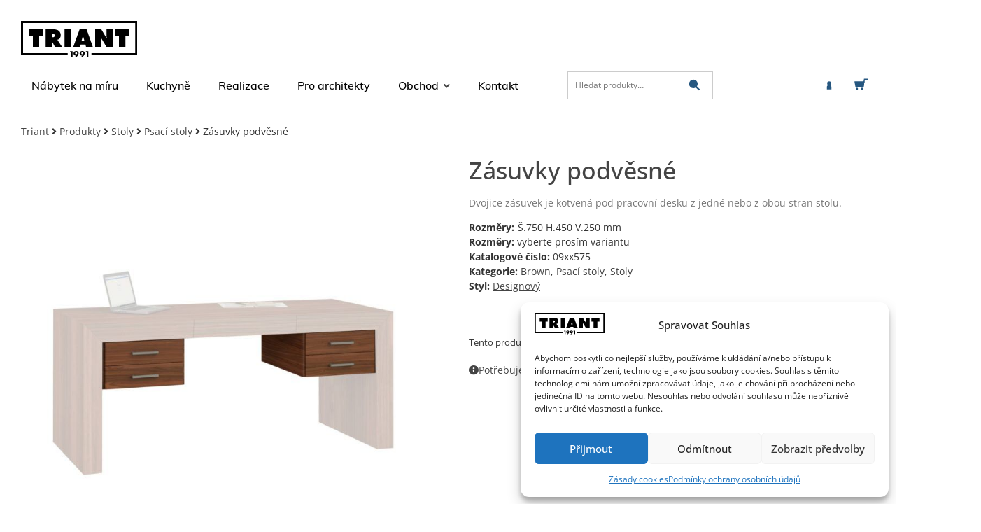

--- FILE ---
content_type: text/html; charset=UTF-8
request_url: https://www.triant.cz/produkt/zasuvky-podvesne/
body_size: 104718
content:
<!doctype html>
<html lang="cs" prefix="og: https://ogp.me/ns#">
<head>
	<meta charset="UTF-8">
	<meta name="viewport" content="width=device-width, initial-scale=1">
	<link rel="profile" href="http://gmpg.org/xfn/11">
	
<!-- Google Tag Manager for WordPress by gtm4wp.com -->
<script data-cfasync="false" data-pagespeed-no-defer>
	var gtm4wp_datalayer_name = "dataLayer";
	var dataLayer = dataLayer || [];
	const gtm4wp_use_sku_instead = 0;
	const gtm4wp_currency = 'CZK';
	const gtm4wp_product_per_impression = 10;
	const gtm4wp_clear_ecommerce = false;
	const gtm4wp_datalayer_max_timeout = 2000;

	const gtm4wp_scrollerscript_debugmode         = false;
	const gtm4wp_scrollerscript_callbacktime      = 100;
	const gtm4wp_scrollerscript_readerlocation    = 150;
	const gtm4wp_scrollerscript_contentelementid  = "content";
	const gtm4wp_scrollerscript_scannertime       = 60;
</script>
<!-- End Google Tag Manager for WordPress by gtm4wp.com -->
<!-- Optimalizace pro vyhledávače podle Rank Math - https://rankmath.com/ -->
<title>Zásuvky podvěsné - TRIANT výroba nábytku od roku 1991</title>
<link data-rocket-prefetch href="https://www.googletagmanager.com" rel="dns-prefetch">
<link data-rocket-prefetch href="https://www.google-analytics.com" rel="dns-prefetch">
<link data-rocket-prefetch href="https://fonts.googleapis.com" rel="dns-prefetch">
<link data-rocket-prefetch href="https://www.google.com" rel="dns-prefetch">
<link data-rocket-prefetch href="https://c.seznam.cz" rel="dns-prefetch">
<link data-rocket-preload as="style" href="https://fonts.googleapis.com/css?family=Muli%3A500%2C600&#038;subset=latin&#038;display=swap" rel="preload">
<link href="https://fonts.googleapis.com/css?family=Muli%3A500%2C600&#038;subset=latin&#038;display=swap" media="print" onload="this.media=&#039;all&#039;" rel="stylesheet">
<style id="wpr-usedcss">img:is([sizes=auto i],[sizes^="auto," i]){contain-intrinsic-size:3000px 1500px}.sticky{display:block;position:relative}.hide{display:none!important}.screen-reader-text:focus{background-color:#eee;clip:auto!important;clip-path:none;color:#333;display:block;font-size:1rem;height:auto;left:5px;line-height:normal;padding:12px 24px;text-decoration:none;top:5px;width:auto;z-index:100000}.post .entry-title a{text-decoration:none}.post .wp-post-image{max-height:500px;-o-object-fit:cover;object-fit:cover;width:100%}@media(max-width:991px){.post .wp-post-image{max-height:400px}}#comments .comment{position:relative}#comments .children{list-style:none;margin:0;padding-inline-start:30px;position:relative}#comments .children li:last-child{padding-block-end:0}@media(max-width:767px){#comments .children{padding-inline-start:20px}}body:not([class*=elementor-page-]) .site-main{margin-inline-end:auto;margin-inline-start:auto;width:100%}@media(max-width:575px){.post .wp-post-image{max-height:300px}body:not([class*=elementor-page-]) .site-main{padding-inline-end:10px;padding-inline-start:10px}}@media(min-width:576px){body:not([class*=elementor-page-]) .site-main{max-width:500px}}@media(min-width:768px){body:not([class*=elementor-page-]) .site-main{max-width:600px}}@media(min-width:992px){body:not([class*=elementor-page-]) .site-main{max-width:800px}}@media(min-width:1200px){body:not([class*=elementor-page-]) .site-main{max-width:1140px}}img.emoji{display:inline!important;border:none!important;box-shadow:none!important;height:1em!important;width:1em!important;margin:0 .07em!important;vertical-align:-.1em!important;background:0 0!important;padding:0!important}:where(.wp-block-button__link){border-radius:9999px;box-shadow:none;padding:calc(.667em + 2px) calc(1.333em + 2px);text-decoration:none}:root :where(.wp-block-button .wp-block-button__link.is-style-outline),:root :where(.wp-block-button.is-style-outline>.wp-block-button__link){border:2px solid;padding:.667em 1.333em}:root :where(.wp-block-button .wp-block-button__link.is-style-outline:not(.has-text-color)),:root :where(.wp-block-button.is-style-outline>.wp-block-button__link:not(.has-text-color)){color:currentColor}:root :where(.wp-block-button .wp-block-button__link.is-style-outline:not(.has-background)),:root :where(.wp-block-button.is-style-outline>.wp-block-button__link:not(.has-background)){background-color:initial;background-image:none}:where(.wp-block-calendar table:not(.has-background) th){background:#ddd}:where(.wp-block-columns){margin-bottom:1.75em}:where(.wp-block-columns.has-background){padding:1.25em 2.375em}:where(.wp-block-post-comments input[type=submit]){border:none}:where(.wp-block-cover-image:not(.has-text-color)),:where(.wp-block-cover:not(.has-text-color)){color:#fff}:where(.wp-block-cover-image.is-light:not(.has-text-color)),:where(.wp-block-cover.is-light:not(.has-text-color)){color:#000}:root :where(.wp-block-cover h1:not(.has-text-color)),:root :where(.wp-block-cover h2:not(.has-text-color)),:root :where(.wp-block-cover h3:not(.has-text-color)),:root :where(.wp-block-cover h4:not(.has-text-color)),:root :where(.wp-block-cover h5:not(.has-text-color)),:root :where(.wp-block-cover h6:not(.has-text-color)),:root :where(.wp-block-cover p:not(.has-text-color)){color:inherit}:where(.wp-block-file){margin-bottom:1.5em}:where(.wp-block-file__button){border-radius:2em;display:inline-block;padding:.5em 1em}:where(.wp-block-file__button):is(a):active,:where(.wp-block-file__button):is(a):focus,:where(.wp-block-file__button):is(a):hover,:where(.wp-block-file__button):is(a):visited{box-shadow:none;color:#fff;opacity:.85;text-decoration:none}:where(.wp-block-group.wp-block-group-is-layout-constrained){position:relative}:root :where(.wp-block-image.is-style-rounded img,.wp-block-image .is-style-rounded img){border-radius:9999px}:where(.wp-block-latest-comments:not([style*=line-height] .wp-block-latest-comments__comment)){line-height:1.1}:where(.wp-block-latest-comments:not([style*=line-height] .wp-block-latest-comments__comment-excerpt p)){line-height:1.8}:root :where(.wp-block-latest-posts.is-grid){padding:0}:root :where(.wp-block-latest-posts.wp-block-latest-posts__list){padding-left:0}ol,ul{box-sizing:border-box}:root :where(.wp-block-list.has-background){padding:1.25em 2.375em}:where(.wp-block-navigation.has-background .wp-block-navigation-item a:not(.wp-element-button)),:where(.wp-block-navigation.has-background .wp-block-navigation-submenu a:not(.wp-element-button)){padding:.5em 1em}:where(.wp-block-navigation .wp-block-navigation__submenu-container .wp-block-navigation-item a:not(.wp-element-button)),:where(.wp-block-navigation .wp-block-navigation__submenu-container .wp-block-navigation-submenu a:not(.wp-element-button)),:where(.wp-block-navigation .wp-block-navigation__submenu-container .wp-block-navigation-submenu button.wp-block-navigation-item__content),:where(.wp-block-navigation .wp-block-navigation__submenu-container .wp-block-pages-list__item button.wp-block-navigation-item__content){padding:.5em 1em}:root :where(p.has-background){padding:1.25em 2.375em}:where(p.has-text-color:not(.has-link-color)) a{color:inherit}:where(.wp-block-post-comments-form) input:not([type=submit]),:where(.wp-block-post-comments-form) textarea{border:1px solid #949494;font-family:inherit;font-size:1em}:where(.wp-block-post-comments-form) input:where(:not([type=submit]):not([type=checkbox])),:where(.wp-block-post-comments-form) textarea{padding:calc(.667em + 2px)}:where(.wp-block-post-excerpt){box-sizing:border-box;margin-bottom:var(--wp--style--block-gap);margin-top:var(--wp--style--block-gap)}:where(.wp-block-preformatted.has-background){padding:1.25em 2.375em}:where(.wp-block-search__button){border:1px solid #ccc;padding:6px 10px}:where(.wp-block-search__input){font-family:inherit;font-size:inherit;font-style:inherit;font-weight:inherit;letter-spacing:inherit;line-height:inherit;text-transform:inherit}:where(.wp-block-search__button-inside .wp-block-search__inside-wrapper){border:1px solid #949494;box-sizing:border-box;padding:4px}:where(.wp-block-search__button-inside .wp-block-search__inside-wrapper) .wp-block-search__input{border:none;border-radius:0;padding:0 4px}:where(.wp-block-search__button-inside .wp-block-search__inside-wrapper) .wp-block-search__input:focus{outline:0}:where(.wp-block-search__button-inside .wp-block-search__inside-wrapper) :where(.wp-block-search__button){padding:4px 8px}:root :where(.wp-block-separator.is-style-dots){height:auto;line-height:1;text-align:center}:root :where(.wp-block-separator.is-style-dots):before{color:currentColor;content:"···";font-family:serif;font-size:1.5em;letter-spacing:2em;padding-left:2em}:root :where(.wp-block-site-logo.is-style-rounded){border-radius:9999px}:where(.wp-block-social-links:not(.is-style-logos-only)) .wp-social-link{background-color:#f0f0f0;color:#444}:where(.wp-block-social-links:not(.is-style-logos-only)) .wp-social-link-amazon{background-color:#f90;color:#fff}:where(.wp-block-social-links:not(.is-style-logos-only)) .wp-social-link-bandcamp{background-color:#1ea0c3;color:#fff}:where(.wp-block-social-links:not(.is-style-logos-only)) .wp-social-link-behance{background-color:#0757fe;color:#fff}:where(.wp-block-social-links:not(.is-style-logos-only)) .wp-social-link-bluesky{background-color:#0a7aff;color:#fff}:where(.wp-block-social-links:not(.is-style-logos-only)) .wp-social-link-codepen{background-color:#1e1f26;color:#fff}:where(.wp-block-social-links:not(.is-style-logos-only)) .wp-social-link-deviantart{background-color:#02e49b;color:#fff}:where(.wp-block-social-links:not(.is-style-logos-only)) .wp-social-link-discord{background-color:#5865f2;color:#fff}:where(.wp-block-social-links:not(.is-style-logos-only)) .wp-social-link-dribbble{background-color:#e94c89;color:#fff}:where(.wp-block-social-links:not(.is-style-logos-only)) .wp-social-link-dropbox{background-color:#4280ff;color:#fff}:where(.wp-block-social-links:not(.is-style-logos-only)) .wp-social-link-etsy{background-color:#f45800;color:#fff}:where(.wp-block-social-links:not(.is-style-logos-only)) .wp-social-link-facebook{background-color:#0866ff;color:#fff}:where(.wp-block-social-links:not(.is-style-logos-only)) .wp-social-link-fivehundredpx{background-color:#000;color:#fff}:where(.wp-block-social-links:not(.is-style-logos-only)) .wp-social-link-flickr{background-color:#0461dd;color:#fff}:where(.wp-block-social-links:not(.is-style-logos-only)) .wp-social-link-foursquare{background-color:#e65678;color:#fff}:where(.wp-block-social-links:not(.is-style-logos-only)) .wp-social-link-github{background-color:#24292d;color:#fff}:where(.wp-block-social-links:not(.is-style-logos-only)) .wp-social-link-goodreads{background-color:#eceadd;color:#382110}:where(.wp-block-social-links:not(.is-style-logos-only)) .wp-social-link-google{background-color:#ea4434;color:#fff}:where(.wp-block-social-links:not(.is-style-logos-only)) .wp-social-link-gravatar{background-color:#1d4fc4;color:#fff}:where(.wp-block-social-links:not(.is-style-logos-only)) .wp-social-link-instagram{background-color:#f00075;color:#fff}:where(.wp-block-social-links:not(.is-style-logos-only)) .wp-social-link-lastfm{background-color:#e21b24;color:#fff}:where(.wp-block-social-links:not(.is-style-logos-only)) .wp-social-link-linkedin{background-color:#0d66c2;color:#fff}:where(.wp-block-social-links:not(.is-style-logos-only)) .wp-social-link-mastodon{background-color:#3288d4;color:#fff}:where(.wp-block-social-links:not(.is-style-logos-only)) .wp-social-link-medium{background-color:#000;color:#fff}:where(.wp-block-social-links:not(.is-style-logos-only)) .wp-social-link-meetup{background-color:#f6405f;color:#fff}:where(.wp-block-social-links:not(.is-style-logos-only)) .wp-social-link-patreon{background-color:#000;color:#fff}:where(.wp-block-social-links:not(.is-style-logos-only)) .wp-social-link-pinterest{background-color:#e60122;color:#fff}:where(.wp-block-social-links:not(.is-style-logos-only)) .wp-social-link-pocket{background-color:#ef4155;color:#fff}:where(.wp-block-social-links:not(.is-style-logos-only)) .wp-social-link-reddit{background-color:#ff4500;color:#fff}:where(.wp-block-social-links:not(.is-style-logos-only)) .wp-social-link-skype{background-color:#0478d7;color:#fff}:where(.wp-block-social-links:not(.is-style-logos-only)) .wp-social-link-snapchat{background-color:#fefc00;color:#fff;stroke:#000}:where(.wp-block-social-links:not(.is-style-logos-only)) .wp-social-link-soundcloud{background-color:#ff5600;color:#fff}:where(.wp-block-social-links:not(.is-style-logos-only)) .wp-social-link-spotify{background-color:#1bd760;color:#fff}:where(.wp-block-social-links:not(.is-style-logos-only)) .wp-social-link-telegram{background-color:#2aabee;color:#fff}:where(.wp-block-social-links:not(.is-style-logos-only)) .wp-social-link-threads{background-color:#000;color:#fff}:where(.wp-block-social-links:not(.is-style-logos-only)) .wp-social-link-tiktok{background-color:#000;color:#fff}:where(.wp-block-social-links:not(.is-style-logos-only)) .wp-social-link-tumblr{background-color:#011835;color:#fff}:where(.wp-block-social-links:not(.is-style-logos-only)) .wp-social-link-twitch{background-color:#6440a4;color:#fff}:where(.wp-block-social-links:not(.is-style-logos-only)) .wp-social-link-twitter{background-color:#1da1f2;color:#fff}:where(.wp-block-social-links:not(.is-style-logos-only)) .wp-social-link-vimeo{background-color:#1eb7ea;color:#fff}:where(.wp-block-social-links:not(.is-style-logos-only)) .wp-social-link-vk{background-color:#4680c2;color:#fff}:where(.wp-block-social-links:not(.is-style-logos-only)) .wp-social-link-wordpress{background-color:#3499cd;color:#fff}:where(.wp-block-social-links:not(.is-style-logos-only)) .wp-social-link-whatsapp{background-color:#25d366;color:#fff}:where(.wp-block-social-links:not(.is-style-logos-only)) .wp-social-link-x{background-color:#000;color:#fff}:where(.wp-block-social-links:not(.is-style-logos-only)) .wp-social-link-yelp{background-color:#d32422;color:#fff}:where(.wp-block-social-links:not(.is-style-logos-only)) .wp-social-link-youtube{background-color:red;color:#fff}:where(.wp-block-social-links.is-style-logos-only) .wp-social-link{background:0 0}:where(.wp-block-social-links.is-style-logos-only) .wp-social-link svg{height:1.25em;width:1.25em}:where(.wp-block-social-links.is-style-logos-only) .wp-social-link-amazon{color:#f90}:where(.wp-block-social-links.is-style-logos-only) .wp-social-link-bandcamp{color:#1ea0c3}:where(.wp-block-social-links.is-style-logos-only) .wp-social-link-behance{color:#0757fe}:where(.wp-block-social-links.is-style-logos-only) .wp-social-link-bluesky{color:#0a7aff}:where(.wp-block-social-links.is-style-logos-only) .wp-social-link-codepen{color:#1e1f26}:where(.wp-block-social-links.is-style-logos-only) .wp-social-link-deviantart{color:#02e49b}:where(.wp-block-social-links.is-style-logos-only) .wp-social-link-discord{color:#5865f2}:where(.wp-block-social-links.is-style-logos-only) .wp-social-link-dribbble{color:#e94c89}:where(.wp-block-social-links.is-style-logos-only) .wp-social-link-dropbox{color:#4280ff}:where(.wp-block-social-links.is-style-logos-only) .wp-social-link-etsy{color:#f45800}:where(.wp-block-social-links.is-style-logos-only) .wp-social-link-facebook{color:#0866ff}:where(.wp-block-social-links.is-style-logos-only) .wp-social-link-fivehundredpx{color:#000}:where(.wp-block-social-links.is-style-logos-only) .wp-social-link-flickr{color:#0461dd}:where(.wp-block-social-links.is-style-logos-only) .wp-social-link-foursquare{color:#e65678}:where(.wp-block-social-links.is-style-logos-only) .wp-social-link-github{color:#24292d}:where(.wp-block-social-links.is-style-logos-only) .wp-social-link-goodreads{color:#382110}:where(.wp-block-social-links.is-style-logos-only) .wp-social-link-google{color:#ea4434}:where(.wp-block-social-links.is-style-logos-only) .wp-social-link-gravatar{color:#1d4fc4}:where(.wp-block-social-links.is-style-logos-only) .wp-social-link-instagram{color:#f00075}:where(.wp-block-social-links.is-style-logos-only) .wp-social-link-lastfm{color:#e21b24}:where(.wp-block-social-links.is-style-logos-only) .wp-social-link-linkedin{color:#0d66c2}:where(.wp-block-social-links.is-style-logos-only) .wp-social-link-mastodon{color:#3288d4}:where(.wp-block-social-links.is-style-logos-only) .wp-social-link-medium{color:#000}:where(.wp-block-social-links.is-style-logos-only) .wp-social-link-meetup{color:#f6405f}:where(.wp-block-social-links.is-style-logos-only) .wp-social-link-patreon{color:#000}:where(.wp-block-social-links.is-style-logos-only) .wp-social-link-pinterest{color:#e60122}:where(.wp-block-social-links.is-style-logos-only) .wp-social-link-pocket{color:#ef4155}:where(.wp-block-social-links.is-style-logos-only) .wp-social-link-reddit{color:#ff4500}:where(.wp-block-social-links.is-style-logos-only) .wp-social-link-skype{color:#0478d7}:where(.wp-block-social-links.is-style-logos-only) .wp-social-link-snapchat{color:#fff;stroke:#000}:where(.wp-block-social-links.is-style-logos-only) .wp-social-link-soundcloud{color:#ff5600}:where(.wp-block-social-links.is-style-logos-only) .wp-social-link-spotify{color:#1bd760}:where(.wp-block-social-links.is-style-logos-only) .wp-social-link-telegram{color:#2aabee}:where(.wp-block-social-links.is-style-logos-only) .wp-social-link-threads{color:#000}:where(.wp-block-social-links.is-style-logos-only) .wp-social-link-tiktok{color:#000}:where(.wp-block-social-links.is-style-logos-only) .wp-social-link-tumblr{color:#011835}:where(.wp-block-social-links.is-style-logos-only) .wp-social-link-twitch{color:#6440a4}:where(.wp-block-social-links.is-style-logos-only) .wp-social-link-twitter{color:#1da1f2}:where(.wp-block-social-links.is-style-logos-only) .wp-social-link-vimeo{color:#1eb7ea}:where(.wp-block-social-links.is-style-logos-only) .wp-social-link-vk{color:#4680c2}:where(.wp-block-social-links.is-style-logos-only) .wp-social-link-whatsapp{color:#25d366}:where(.wp-block-social-links.is-style-logos-only) .wp-social-link-wordpress{color:#3499cd}:where(.wp-block-social-links.is-style-logos-only) .wp-social-link-x{color:#000}:where(.wp-block-social-links.is-style-logos-only) .wp-social-link-yelp{color:#d32422}:where(.wp-block-social-links.is-style-logos-only) .wp-social-link-youtube{color:red}:root :where(.wp-block-social-links .wp-social-link a){padding:.25em}:root :where(.wp-block-social-links.is-style-logos-only .wp-social-link a){padding:0}:root :where(.wp-block-social-links.is-style-pill-shape .wp-social-link a){padding-left:.6666666667em;padding-right:.6666666667em}:root :where(.wp-block-tag-cloud.is-style-outline){display:flex;flex-wrap:wrap;gap:1ch}:root :where(.wp-block-tag-cloud.is-style-outline a){border:1px solid;font-size:unset!important;margin-right:0;padding:1ch 2ch;text-decoration:none!important}:root :where(.wp-block-table-of-contents){box-sizing:border-box}:where(.wp-block-term-description){box-sizing:border-box;margin-bottom:var(--wp--style--block-gap);margin-top:var(--wp--style--block-gap)}:where(pre.wp-block-verse){font-family:inherit}:root{--wp--preset--font-size--normal:16px;--wp--preset--font-size--huge:42px}.screen-reader-text{border:0;clip-path:inset(50%);height:1px;margin:-1px;overflow:hidden;padding:0;position:absolute;width:1px;word-wrap:normal!important}.screen-reader-text:focus{background-color:#ddd;clip-path:none;color:#444;display:block;font-size:1em;height:auto;left:5px;line-height:normal;padding:15px 23px 14px;text-decoration:none;top:5px;width:auto;z-index:100000}html :where(.has-border-color){border-style:solid}html :where([style*=border-top-color]){border-top-style:solid}html :where([style*=border-right-color]){border-right-style:solid}html :where([style*=border-bottom-color]){border-bottom-style:solid}html :where([style*=border-left-color]){border-left-style:solid}html :where([style*=border-width]){border-style:solid}html :where([style*=border-top-width]){border-top-style:solid}html :where([style*=border-right-width]){border-right-style:solid}html :where([style*=border-bottom-width]){border-bottom-style:solid}html :where([style*=border-left-width]){border-left-style:solid}html :where(img[class*=wp-image-]){height:auto;max-width:100%}:where(figure){margin:0 0 1em}html :where(.is-position-sticky){--wp-admin--admin-bar--position-offset:var(--wp-admin--admin-bar--height,0px)}@media screen and (max-width:600px){html :where(.is-position-sticky){--wp-admin--admin-bar--position-offset:0px}}:where(.wp-block-woocommerce-add-to-cart-form>*+*){margin-top:12px;padding:0 4px}:where(.wp-block-woocommerce-add-to-cart-form .wcpay-express-checkout-wrapper){padding:0}:where(.wc-block-product-filters){--top-padding:var(--wp-admin--admin-bar--height);display:inline-flex}@media(max-width:782px){:where(.wc-block-product-filters){--top-padding:var(--adminbar-mobile-padding,0)}}:where(.wc-block-product-filters) .wc-block-product-filters__close-overlay,:where(.wc-block-product-filters) .wc-block-product-filters__open-overlay{align-items:center;background:0 0;border:transparent;color:inherit;display:flex;font-size:.875em;padding:0}:where(.wc-block-product-filters) .wc-block-product-filters__close-overlay svg,:where(.wc-block-product-filters) .wc-block-product-filters__open-overlay svg{fill:currentColor}:where(.wc-block-product-filters) .wc-block-product-filters__close-overlay span,:where(.wc-block-product-filters) .wc-block-product-filters__open-overlay span{padding:0 5px}:where(.wc-block-product-filters) .wc-block-product-filters__open-overlay svg{height:var(--wc-product-filters-overlay-icon-size,1.5em);width:var(--wc-product-filters-overlay-icon-size,1.5em)}:where(.wc-block-product-filters) .wc-block-product-filters__overlay{background-color:transparent;inset:0;pointer-events:none;position:fixed;top:var(--top-padding);transition:background-color .5s;z-index:9999}:where(.wc-block-product-filters) .wc-block-product-filters__overlay-wrapper{height:100%;position:relative;width:100%}:where(.wc-block-product-filters) .wc-block-product-filters__overlay-dialog{background-color:var(--wc-product-filters-overlay-background-color,var(--wc-product-filters-background-color,var(--wp--preset--color--base,#fff)));color:var(--wc-product-filters-overlay-text-color,var(--wc-product-filters-text-color,var(--wp--preset--color--base,#111)));display:flex!important;flex-direction:column;gap:var(--wp--preset--spacing--40);inset:0;max-height:100%;position:absolute;transform:translateY(100vh);transition:none}:where(.wc-block-product-filters) .wc-block-product-filters__overlay-header{display:flex;flex-flow:row-reverse;padding:var(--wp--preset--spacing--30) var(--wp--preset--spacing--40) 0}:where(.wc-block-product-filters) .wc-block-product-filters__overlay-content{display:flex;flex-direction:column;flex-grow:1;gap:var(--wc-product-filter-block-spacing,var(--wp--style--block-gap,1.2rem));overflow-y:scroll;padding:0 var(--wp--preset--spacing--40)}:where(.wc-block-product-filters) .wc-block-product-filters__overlay-content>:first-child{margin-top:0}:where(.wc-block-product-filters) .wc-block-product-filters__overlay-footer{box-shadow:0 -4px 8px 0 rgba(0,0,0,.102);padding:var(--wp--preset--spacing--30) var(--wp--preset--spacing--40)}:where(.wc-block-product-filters) .wc-block-product-filters__apply{width:100%}:where(.wc-block-product-filters).is-overlay-opened .wc-block-product-filters__overlay{background-color:rgba(95,95,95,.35);pointer-events:auto;z-index:9999}:where(.wc-block-product-filters).is-overlay-opened .wc-block-product-filters__overlay-dialog{color:var(--wc-product-filters-overlay-color,inherit);transform:translateY(0);transition:transform .5s}@media(min-width:601px){:where(.wc-block-product-filters),:where(.wc-block-product-filters).is-overlay-opened{display:flex}:where(.wc-block-product-filters) .wc-block-product-filters__open-overlay,:where(.wc-block-product-filters) .wc-block-product-filters__overlay-footer,:where(.wc-block-product-filters) .wc-block-product-filters__overlay-header,:where(.wc-block-product-filters).is-overlay-opened .wc-block-product-filters__open-overlay,:where(.wc-block-product-filters).is-overlay-opened .wc-block-product-filters__overlay-footer,:where(.wc-block-product-filters).is-overlay-opened .wc-block-product-filters__overlay-header{display:none}:where(.wc-block-product-filters) .wc-block-product-filters__overlay,:where(.wc-block-product-filters).is-overlay-opened .wc-block-product-filters__overlay{background:inherit;color:inherit;inset:0;pointer-events:auto;position:relative;transition:none}:where(.wc-block-product-filters) .wc-block-product-filters__overlay-wrapper,:where(.wc-block-product-filters).is-overlay-opened .wc-block-product-filters__overlay-wrapper{background:inherit;color:inherit;height:auto;width:auto}:where(.wc-block-product-filters) .wc-block-product-filters__overlay-dialog,:where(.wc-block-product-filters).is-overlay-opened .wc-block-product-filters__overlay-dialog{background:inherit;color:inherit;position:relative;transform:none}:where(.wc-block-product-filters) .wc-block-product-filters__overlay-content,:where(.wc-block-product-filters).is-overlay-opened .wc-block-product-filters__overlay-content{background:inherit;color:inherit;flex-grow:1;overflow:visible;padding:0}}@media(max-width:600px){:where(.wc-block-product-filters) .wc-block-product-filters__overlay-content .wp-block-group{display:block}:where(.wc-block-product-filters) .wc-block-product-filters__overlay-content .wp-block-group>div{margin:20px 0}}:where(.wc-block-product-filter-checkbox-list__input-wrapper){display:block;position:relative}:where(.wc-block-product-filter-checkbox-list__text-wrapper){align-items:center;display:inline-flex;font-size:.875em;gap:4px}:where(.wc-block-product-filter-chips__items){display:flex;flex-wrap:wrap;gap:4px}:where(.wc-block-product-filter-chips__label){align-items:center;display:inline-flex;gap:4px}:where(.wc-block-product-template .wc-block-product)>:not(:last-child){margin-bottom:.75rem;margin-top:0}.cr-comment-image-top{display:inline-block;margin-right:5px;vertical-align:top;max-height:150px;border-radius:5px;overflow:hidden;border:1px solid #e4e1e3;filter:brightness(100%);box-sizing:content-box;position:relative}.cr-comment-image-top:hover{filter:brightness(95%)}.cr-comment-image-top .cr-comment-videoicon{position:absolute;top:50%;left:50%;width:32px;height:auto;margin-top:-16px;margin-left:-16px}.cr-comment-image-top img,.cr-comment-image-top video{width:150px;height:150px;box-shadow:none;padding:0;border-radius:0;object-fit:cover;cursor:pointer}.cr-comment-videos{margin-bottom:1em}.cr-comment-videos{margin:0}.cr-comment-videos-modal{position:fixed;top:0;left:0;width:100vw;height:100vh;z-index:99999;overflow:auto;background-color:rgba(0,0,0,.4);display:flex;align-items:center;justify-content:center}.cr-recaptcha{margin-bottom:1.5em}#reviews .cr-summaryBox-wrap,.cr-all-reviews-shortcode .cr-summaryBox-wrap,.cr-reviews-grid .cr-summaryBox-wrap{display:flex;flex-wrap:wrap;justify-content:space-between;padding:2px;align-items:center}.cr-all-reviews-shortcode.cr-all-reviews-new-review .cr-summaryBox-wrap{display:none}.cr-reviews-grid.cr-reviews-grid-new-review .cr-summaryBox-wrap{display:none}#reviews .cr-summaryBox-wrap{margin:0 0 1em;background-color:#f9f9f9}.cr-all-reviews-shortcode .cr-summaryBox-wrap,.cr-reviews-grid .cr-summaryBox-wrap{margin:0;background-color:#f9f9f9}.cr-reviews-grid .cr-summaryBox-wrap{margin:0 10px 20px}#reviews .cr-summaryBox-wrap .ivole-summaryBox,.cr-all-reviews-shortcode .cr-summaryBox-wrap .ivole-summaryBox,.cr-reviews-grid .cr-summaryBox-wrap .ivole-summaryBox{margin:0;width:49%;flex:0 0 49%;padding:10px;border-radius:4px;border:0 solid #e4e1e3;box-sizing:border-box}.cr-all-reviews-shortcode .cr-review-form-wrap,.cr-qna-block .cr-qna-new-q-form,.cr-reviews-grid .cr-review-form-wrap{display:none}.cr-ajax-reviews-review-form .cr-review-form-wrap,.cr-all-reviews-shortcode.cr-all-reviews-new-review .cr-review-form-wrap,.cr-qna-block.cr-qna-new-q-form-open .cr-qna-new-q-form,.cr-reviews-grid.cr-reviews-grid-new-review .cr-review-form-wrap{display:block}.cr-ajax-reviews-review-form .cr-review-form-rating,.cr-all-reviews-shortcode .cr-review-form-rating,.cr-reviews-grid .cr-review-form-rating{max-width:500px;margin:0 auto;padding:30px 0;position:relative}.cr-review-form-rating-overall .cr-review-form-rating{max-width:500px;margin:1em 0;padding:0;position:relative}.cr-review-form-wrap .cr-review-form-rating-overall .cr-review-form-rating{margin-left:auto;margin-right:auto}.cr-all-reviews-shortcode .cr-review-form-rating .cr-review-form-rating-cont,.cr-review-form-rating-overall .cr-review-form-rating .cr-review-form-rating-cont,.cr-reviews-grid .cr-review-form-rating .cr-review-form-rating-cont{display:flex;position:relative;height:auto;padding:5px 0}.cr-all-reviews-shortcode .cr-review-form-rating .cr-review-form-rating-cont .cr-review-form-rating-inner,.cr-reviews-grid .cr-review-form-rating .cr-review-form-rating-cont .cr-review-form-rating-inner{height:20px;padding:0 5px;line-height:0}.cr-review-form-rating-overall .cr-review-form-rating .cr-review-form-rating-cont .cr-review-form-rating-inner{height:30px;padding:0 5px}.cr-review-form-rating-overall .cr-review-form-rating .cr-review-form-rating-cont .cr-review-form-rating-inner svg{height:30px;width:33px}.cr-review-form-rating-overall .cr-review-form-rating .cr-review-form-rating-cont .cr-review-form-rating-inner:first-child{padding-left:0}.cr-ajax-reviews-review-form .cr-review-form-rating .cr-review-form-rating-cont .cr-review-form-rating-inner .cr-rating-act,.cr-all-reviews-shortcode .cr-review-form-rating .cr-review-form-rating-cont .cr-review-form-rating-inner .cr-rating-act,.cr-review-form-rating-overall .cr-review-form-rating .cr-review-form-rating-cont .cr-review-form-rating-inner .cr-rating-act,.cr-reviews-grid .cr-review-form-rating .cr-review-form-rating-cont .cr-review-form-rating-inner .cr-rating-act{display:none}.cr-ajax-reviews-review-form .cr-review-form-rating .cr-review-form-rating-cont .cr-review-form-rating-inner svg:hover,.cr-all-reviews-shortcode .cr-review-form-rating .cr-review-form-rating-cont .cr-review-form-rating-inner svg:hover,.cr-reviews-grid .cr-review-form-rating .cr-review-form-rating-cont .cr-review-form-rating-inner svg:hover{cursor:pointer}.cr-all-reviews-shortcode .cr-review-form-rating .cr-review-form-rating-cont .cr-review-form-rating-nbr,.cr-reviews-grid .cr-review-form-rating .cr-review-form-rating-cont .cr-review-form-rating-nbr{font-size:14px;line-height:20px;height:20px;margin:0 0 0 10px}.cr-review-form-rating-overall .cr-review-form-rating .cr-review-form-rating-cont .cr-review-form-rating-nbr{font-size:18px;line-height:30px;height:30px;margin:0 0 0 10px}.rtl .cr-review-form-rating-overall .cr-review-form-rating .cr-review-form-rating-cont .cr-review-form-rating-nbr{margin:0 10px 0 0}.cr-ajax-reviews-review-form .cr-review-form-field-error,.cr-all-reviews-shortcode .cr-review-form-field-error,.cr-onsite-questions .cr-onsite-question .cr-review-form-field-error,.cr-qna-block .cr-review-form-field-error,.cr-review-form-rating-overall .cr-review-form-field-error,.cr-reviews-grid .cr-review-form-field-error{font-size:11px;color:#ce2b37;margin:5px 0 0;display:none}.cr-all-reviews-shortcode .cr-review-form-rating.cr-review-form-error .cr-review-form-rating-cont,.cr-review-form-rating-overall .cr-review-form-rating.cr-review-form-error .cr-review-form-rating-cont,.cr-reviews-grid .cr-review-form-rating.cr-review-form-error .cr-review-form-rating-cont{background-color:#fae9eb}.cr-ajax-reviews-review-form .cr-form-item-media.cr-review-form-error .cr-review-form-field-error,.cr-ajax-reviews-review-form .cr-review-form-captcha.cr-review-form-error .cr-review-form-field-error,.cr-ajax-reviews-review-form .cr-review-form-comment.cr-review-form-error .cr-review-form-field-error,.cr-ajax-reviews-review-form .cr-review-form-email.cr-review-form-error .cr-review-form-field-error,.cr-ajax-reviews-review-form .cr-review-form-name.cr-review-form-error .cr-review-form-field-error,.cr-ajax-reviews-review-form .cr-review-form-rating.cr-review-form-error .cr-review-form-field-error,.cr-ajax-reviews-review-form .cr-review-form-terms.cr-review-form-error .cr-review-form-field-error,.cr-all-reviews-shortcode .cr-form-item-media.cr-review-form-error .cr-review-form-field-error,.cr-all-reviews-shortcode .cr-review-form-captcha.cr-review-form-error .cr-review-form-field-error,.cr-all-reviews-shortcode .cr-review-form-comment.cr-review-form-error .cr-review-form-field-error,.cr-all-reviews-shortcode .cr-review-form-email.cr-review-form-error .cr-review-form-field-error,.cr-all-reviews-shortcode .cr-review-form-name.cr-review-form-error .cr-review-form-field-error,.cr-all-reviews-shortcode .cr-review-form-rating.cr-review-form-error .cr-review-form-field-error,.cr-all-reviews-shortcode .cr-review-form-terms.cr-review-form-error .cr-review-form-field-error,.cr-onsite-questions .cr-onsite-question.cr-review-form-error .cr-review-form-field-error,.cr-qna-block .cr-review-form-comment.cr-review-form-error .cr-review-form-field-error,.cr-qna-block .cr-review-form-email.cr-review-form-error .cr-review-form-field-error,.cr-qna-block .cr-review-form-name.cr-review-form-error .cr-review-form-field-error,.cr-qna-block .cr-review-form-terms.cr-review-form-error .cr-review-form-field-error,.cr-review-form-rating-overall .cr-review-form-rating.cr-review-form-error .cr-review-form-field-error,.cr-reviews-grid .cr-form-item-media.cr-review-form-error .cr-review-form-field-error,.cr-reviews-grid .cr-review-form-captcha.cr-review-form-error .cr-review-form-field-error,.cr-reviews-grid .cr-review-form-comment.cr-review-form-error .cr-review-form-field-error,.cr-reviews-grid .cr-review-form-email.cr-review-form-error .cr-review-form-field-error,.cr-reviews-grid .cr-review-form-name.cr-review-form-error .cr-review-form-field-error,.cr-reviews-grid .cr-review-form-terms.cr-review-form-error .cr-review-form-field-error{display:block}.cr-ajax-reviews-review-form .cr-review-form-comment,.cr-all-reviews-shortcode .cr-review-form-comment,.cr-qna-block .cr-review-form-comment,.cr-reviews-grid .cr-review-form-comment{max-width:500px;margin:0 auto;padding:0 0 20px;position:relative}.cr-ajax-reviews-review-form .cr-review-form-comment .cr-review-form-comment-txt,.cr-all-reviews-shortcode .cr-review-form-comment .cr-review-form-comment-txt,.cr-qna-block .cr-review-form-comment .cr-review-form-comment-txt,.cr-reviews-grid .cr-review-form-comment .cr-review-form-comment-txt{border:1px solid #d8e2e7;background-color:#fff;box-shadow:none;position:relative;padding:12px 16px;color:#0e252c;font-size:14px;width:100%;margin:0}.cr-ajax-reviews-review-form .cr-review-form-comment.cr-review-form-error .cr-review-form-comment-txt,.cr-all-reviews-shortcode .cr-review-form-comment.cr-review-form-error .cr-review-form-comment-txt,.cr-qna-block .cr-review-form-comment.cr-review-form-error .cr-review-form-comment-txt,.cr-reviews-grid .cr-review-form-comment.cr-review-form-error .cr-review-form-comment-txt{border:2px solid #ce2b37}.cr-ajax-reviews-review-form .cr-form-item-media,.cr-all-reviews-shortcode .cr-form-item-media,.cr-reviews-grid .cr-form-item-media{max-width:500px;margin:0 auto;padding:0 0 20px}.cr-ajax-reviews-review-form .cr-review-form-terms,.cr-all-reviews-shortcode .cr-review-form-terms,.cr-qna-block .cr-review-form-terms,.cr-reviews-grid .cr-review-form-terms{max-width:500px;margin:0 auto;padding:0 0 20px;line-height:1;display:block}.cr-ajax-reviews-review-form .cr-review-form-terms label,.cr-all-reviews-shortcode .cr-review-form-terms label,.cr-qna-block .cr-review-form-terms label,.cr-reviews-grid .cr-review-form-terms label{display:inline-block;font-size:14px;font-weight:400;margin:0}.cr-ajax-reviews-review-form .cr-review-form-terms .cr-review-form-checkbox,.cr-all-reviews-shortcode .cr-review-form-terms .cr-review-form-checkbox,.cr-qna-block .cr-review-form-terms .cr-review-form-checkbox,.cr-reviews-grid .cr-review-form-terms .cr-review-form-checkbox{appearance:auto;width:auto;height:auto;border:none;display:inline-block;vertical-align:middle;margin:0 5px 0 0;accent-color:#4D5D64}.rtl .cr-ajax-reviews-review-form .cr-review-form-terms .cr-review-form-checkbox,.rtl .cr-all-reviews-shortcode .cr-review-form-terms .cr-review-form-checkbox,.rtl .cr-qna-block .cr-review-form-terms .cr-review-form-checkbox,.rtl .cr-reviews-grid .cr-review-form-terms .cr-review-form-checkbox{margin:0 0 0 5px}.cr-ajax-reviews-review-form .cr-review-form-terms span,.cr-all-reviews-shortcode .cr-review-form-terms span,.cr-qna-block .cr-review-form-terms span,.cr-reviews-grid .cr-review-form-terms span{display:inline;vertical-align:middle;color:#0e252c;line-height:1.3}.cr-ajax-reviews-review-form .cr-review-form-terms .cr-review-form-checkbox::after,.cr-all-reviews-shortcode .cr-review-form-terms .cr-review-form-checkbox::after,.cr-qna-block .cr-review-form-terms .cr-review-form-checkbox::after,.cr-reviews-grid .cr-review-form-terms .cr-review-form-checkbox::after{border:none;content:normal}.cr-review-form-wrap .cr-onsite-question label{position:absolute;top:-7px;z-index:1;left:16px;background-color:#fff;padding:0 5px;font-size:12px;line-height:12px;height:12px;color:#4d5d64;font-weight:400}.rtl .cr-review-form-wrap .cr-onsite-question label{left:auto;right:16px}.cr-review-form-wrap .cr-onsite-questions{max-width:500px;margin:0 auto}.cr-ajax-reviews-review-form .cr-review-form-email.cr-review-form-error .cr-review-form-txt,.cr-ajax-reviews-review-form .cr-review-form-name.cr-review-form-error .cr-review-form-txt,.cr-all-reviews-shortcode .cr-review-form-email.cr-review-form-error .cr-review-form-txt,.cr-all-reviews-shortcode .cr-review-form-name.cr-review-form-error .cr-review-form-txt,.cr-onsite-questions .cr-onsite-question.cr-review-form-error input[type=number],.cr-onsite-questions .cr-onsite-question.cr-review-form-error input[type=text],.cr-qna-block .cr-review-form-email.cr-review-form-error .cr-review-form-txt,.cr-qna-block .cr-review-form-name.cr-review-form-error .cr-review-form-txt,.cr-reviews-grid .cr-review-form-email.cr-review-form-error .cr-review-form-txt,.cr-reviews-grid .cr-review-form-name.cr-review-form-error .cr-review-form-txt,.cr-single-product-review .cr-review-form-textbox.cr-review-form-error{border:2px solid #ce2b37}.cr-ajax-reviews-review-form .cr-review-form-captcha,.cr-all-reviews-shortcode .cr-review-form-captcha,.cr-reviews-grid .cr-review-form-captcha{max-width:500px;margin:0 auto;padding:0 0 20px;display:flex;flex-direction:column;align-items:start}.cr-ajax-reviews-review-form .cr-review-form-captcha .cr-recaptcha,.cr-all-reviews-shortcode .cr-review-form-captcha .cr-recaptcha,.cr-reviews-grid .cr-review-form-captcha .cr-recaptcha{margin:0}.cr-ajax-reviews-review-form .cr-review-form-submitting .cr-onsite-question,.cr-ajax-reviews-review-form .cr-review-form-submitting .cr-review-form-captcha,.cr-ajax-reviews-review-form .cr-review-form-submitting .cr-review-form-comment .cr-review-form-comment-txt,.cr-ajax-reviews-review-form .cr-review-form-submitting .cr-review-form-rating .cr-review-form-rating-inner,.cr-ajax-reviews-review-form .cr-review-form-submitting .cr-review-form-terms,.cr-all-reviews-shortcode .cr-review-form-submitting .cr-onsite-question,.cr-all-reviews-shortcode .cr-review-form-submitting .cr-review-form-captcha,.cr-all-reviews-shortcode .cr-review-form-submitting .cr-review-form-comment .cr-review-form-comment-txt,.cr-all-reviews-shortcode .cr-review-form-submitting .cr-review-form-rating .cr-review-form-rating-inner,.cr-all-reviews-shortcode .cr-review-form-submitting .cr-review-form-terms,.cr-qna-block .cr-review-form-submitting.cr-qna-list-inl-answ,.cr-qna-block .cr-review-form-submitting.cr-qna-new-q-form,.cr-reviews-grid .cr-review-form-submitting .cr-onsite-question,.cr-reviews-grid .cr-review-form-submitting .cr-review-form-captcha,.cr-reviews-grid .cr-review-form-submitting .cr-review-form-comment .cr-review-form-comment-txt,.cr-reviews-grid .cr-review-form-submitting .cr-review-form-rating .cr-review-form-rating-inner,.cr-reviews-grid .cr-review-form-submitting .cr-review-form-terms{pointer-events:none}.cr-ajax-reviews-review-form .cr-review-form-res .cr-form-item-media,.cr-ajax-reviews-review-form .cr-review-form-res .cr-onsite-question,.cr-ajax-reviews-review-form .cr-review-form-res .cr-review-form-captcha,.cr-ajax-reviews-review-form .cr-review-form-res .cr-review-form-comment,.cr-ajax-reviews-review-form .cr-review-form-res .cr-review-form-rating,.cr-ajax-reviews-review-form .cr-review-form-res .cr-review-form-terms,.cr-all-reviews-shortcode .cr-review-form-res .cr-form-item-media,.cr-all-reviews-shortcode .cr-review-form-res .cr-onsite-question,.cr-all-reviews-shortcode .cr-review-form-res .cr-review-form-captcha,.cr-all-reviews-shortcode .cr-review-form-res .cr-review-form-comment,.cr-all-reviews-shortcode .cr-review-form-res .cr-review-form-rating,.cr-all-reviews-shortcode .cr-review-form-res .cr-review-form-terms,.cr-qna-block .cr-review-form-res .cr-review-form-comment,.cr-qna-block .cr-review-form-res .cr-review-form-terms,.cr-reviews-grid .cr-review-form-res .cr-form-item-media,.cr-reviews-grid .cr-review-form-res .cr-onsite-question,.cr-reviews-grid .cr-review-form-res .cr-review-form-captcha,.cr-reviews-grid .cr-review-form-res .cr-review-form-comment,.cr-reviews-grid .cr-review-form-res .cr-review-form-rating,.cr-reviews-grid .cr-review-form-res .cr-review-form-terms{display:none}.cr-ajax-reviews-review-form .cr-review-form-result,.cr-all-reviews-shortcode .cr-review-form-result,.cr-qna-block .cr-review-form-result,.cr-reviews-grid .cr-review-form-result{max-width:500px;margin:0 auto;display:none;position:relative;padding:40px 0}.cr-ajax-reviews-review-form .cr-review-form-res .cr-review-form-result,.cr-all-reviews-shortcode .cr-review-form-res .cr-review-form-result,.cr-qna-block .cr-review-form-res .cr-review-form-result,.cr-reviews-grid .cr-review-form-res .cr-review-form-result{display:flex;flex-direction:column;align-items:center}.cr-ajax-reviews-review-form .cr-review-form-res .cr-review-form-result span,.cr-all-reviews-shortcode .cr-review-form-res .cr-review-form-result span,.cr-qna-block .cr-review-form-res .cr-review-form-result span,.cr-reviews-grid .cr-review-form-res .cr-review-form-result span{padding:0 0 20px}.cr-ajax-reviews-review-form .cr-review-form-res .cr-review-form-result .cr-review-form-continue,.cr-all-reviews-shortcode .cr-review-form-res .cr-review-form-result .cr-review-form-continue,.cr-qna-block .cr-review-form-res .cr-review-form-result .cr-review-form-continue,.cr-reviews-grid .cr-review-form-res .cr-review-form-result .cr-review-form-continue{display:flex;background-color:#31856c;color:#fff;border:0;height:40px;line-height:20px;font-size:15px;width:auto;text-decoration:none;align-items:center;justify-content:center}.cr-ajax-reviews-review-form .cr-review-form-res .cr-review-form-result .cr-review-form-continue:hover,.cr-all-reviews-shortcode .cr-review-form-res .cr-review-form-result .cr-review-form-continue:hover,.cr-qna-block .cr-review-form-res .cr-review-form-result .cr-review-form-continue:hover,.cr-reviews-grid .cr-review-form-res .cr-review-form-result .cr-review-form-continue:hover{background-color:#276a56;text-decoration:none;cursor:pointer}.ivole-summaryBox{max-width:100%;font-size:14px}div.ivole-summaryBox{margin-bottom:2rem}#reviews .cr-summaryBox-wrap .cr-count-filtered-reviews,.cr-all-reviews-shortcode .cr-summaryBox-wrap .cr-count-filtered-reviews,.cr-reviews-grid .cr-summaryBox-wrap .cr-count-filtered-reviews{width:100%;padding:5px 10px;margin-top:0;font-size:14px;color:#0e252c}#reviews.cr-reviews-ajax-reviews{width:100%}#reviews.cr-reviews-ajax-reviews .cr-count-row,.cr-all-reviews-shortcode .cr-count-row{background-color:#f9f9f9;padding:10px 12px;font-size:12px;color:#0e252c;margin:24px 0;display:flex;align-items:center;justify-content:space-between}.cr-all-reviews-shortcode.cr-all-reviews-new-review .cr-count-row{display:none}.cr-all-reviews-shortcode .cr-count-row a,.cr-reviews-ajax-comments .cr-count-row a{color:#0e252c;text-decoration:underline}.cr-all-reviews-shortcode .cr-count-row a:hover,.cr-reviews-ajax-comments .cr-count-row a:hover{cursor:pointer;color:#0e252c}.cr-ajax-reviews-sort.cr-sort-updating,.cr-count-row .cr-seeAll-updating,.cr-review-tags-filter.cr-tags-updating,div.ivole-summaryBox.cr-summaryBar-updating,div.ivole-summaryBox.cr-summaryBox-ajax.cr-summaryBar-updating{opacity:.5;pointer-events:none}.cr-voting-cont-uni svg{margin-left:0;margin-right:7px;margin-top:0;margin-bottom:0;width:13px;height:16px;cursor:pointer;pointer-events:auto}.rtl .cr-voting-cont-uni svg{margin-right:0;margin-left:7px}.cr-voting-cont-uni .cr-voting-update svg{pointer-events:none}.cr-voting-cont-uni span.cr-voting-upvote svg:hover{color:#000}.cr-voting-cont-uni span{display:block;line-height:11px;font-size:11px;margin-left:0;margin-right:0;margin-top:0;margin-bottom:0}.cr-voting-cont-uni span.cr-voting-upvote-count{margin-right:10px;color:#18b394}.rtl .cr-voting-cont-uni span.cr-voting-upvote-count{margin-right:0;margin-left:10px}.cr-voting-cont-uni span.cr-voting-downvote-count{color:#ce2b37}.cr-all-reviews-shortcode ol li.comment,.cr-all-reviews-shortcode ol li.review{list-style:none;margin-right:0;margin-bottom:2.5em;position:relative;border:0}.cr-all-reviews-shortcode .commentlist.cr-pagination-load{opacity:.5;pointer-events:none}.cr-review-tags-filter{padding-top:5px;padding-left:0;padding-right:0;padding-bottom:0;pointer-events:auto;opacity:1}div.cr-review-tags-filter.cr-review-tags-filter-disabled{pointer-events:none;opacity:.5}#reviews.cr-reviews-ajax-reviews #comments.cr-reviews-ajax-comments .cr-ajax-reviews-list ul.children,.cr-all-reviews-shortcode ol.commentlist ul.children{list-style:none;margin:20px 0 0 50px;margin-inline-start:70px;padding-inline-start:0}#reviews.cr-reviews-ajax-reviews #comments.cr-reviews-ajax-comments .cr-ajax-reviews-list,.cr-all-reviews-shortcode ol.commentlist{list-style-type:none;margin:0;padding:0 0 1.5em;display:block;position:relative}#reviews.cr-reviews-ajax-reviews #comments.cr-reviews-ajax-comments .cr-ajax-reviews-list li,.cr-all-reviews-shortcode ol.commentlist li{margin:0 0 30px;list-style:none;clear:both;border:0;padding:0}.cr-all-reviews-shortcode.cr-all-reviews-new-review .cr-review-tags-filter,.cr-all-reviews-shortcode.cr-all-reviews-new-review ol.commentlist,.cr-reviews-grid.cr-reviews-grid-new-review .cr-review-tags-filter,.cr-reviews-grid.cr-reviews-grid-new-review .cr-reviews-grid-inner{display:none}.woocommerce div.product #reviews .comment img.ivole-verified-badge-icon{float:none;height:20px;width:auto;vertical-align:middle;margin:0 5px 0 0;display:inline;border-radius:0}.cr-form-item-media-none{padding:24px;text-align:left;display:flex;align-items:center;cursor:pointer;border:1px dashed #d8e2e7;border-radius:2px}.cr-review-form-error .cr-form-item-media-none{border-color:#ce2b37}.cr-form-visible .cr-form-item-media-none{display:none}.cr-form-item-media-none span{display:inline-block;vertical-align:top;margin:0 0 0 20px;color:#4d5d64;font-size:12px}.rtl .cr-form-item-media-none span{margin:0 20px 0 0}.cr-form-item-media-none:active{border-color:#c9c9c9}.cr-form-item-media .cr-form-item-media-file{display:none}.cr-form-item-media-preview{display:none;margin:0;flex-wrap:wrap}.cr-form-visible .cr-form-item-media-preview{display:flex;row-gap:9px}.cr-form-item-media-preview .cr-upload-images-containers{width:108px;height:108px;margin-bottom:0;margin-right:9px;position:relative;display:flex;align-items:center;justify-content:center;pointer-events:auto;border:1px solid #d8e2e7;padding:0;overflow:hidden}.cr-form-item-media-preview .cr-upload-images-containers.cr-upload-delete-pending{pointer-events:none}.cr-form-item-media-preview .cr-upload-images-containers.cr-upload-ok{padding:0}.cr-form-item-media-preview .cr-upload-images-containers img{margin:0;opacity:.3;object-fit:cover}.cr-form-item-media-preview .cr-upload-images-containers .cr-upload-video-thumbnail{width:108px;height:108px;margin:0;opacity:.3;padding:15px;border:1px solid #e0e0e0;fill:#e0e0e0;border-radius:2px}.cr-form-item-media-preview .cr-upload-images-containers.cr-upload-ok img{opacity:1}.cr-form-item-media-preview .cr-upload-images-containers.cr-upload-ok .cr-upload-video-thumbnail{opacity:.6;border-width:0}.cr-form-item-media-preview .cr-upload-images-containers.cr-upload-ok.cr-upload-delete-pending img{opacity:.2}.cr-form-item-media-preview .cr-upload-images-containers.cr-upload-ok.cr-upload-delete-pending .cr-upload-video-thumbnail{opacity:.2}.cr-form-item-media-preview .cr-upload-images-containers .cr-upload-images-delete{padding:1px;position:absolute;top:2px;right:2px;width:16px;height:16px;display:none;background-color:#ce2b37;border-radius:8px;border:0 solid;line-height:0;cursor:pointer}.cr-form-item-media-preview .cr-upload-images-containers.cr-upload-ok .cr-upload-images-delete{display:block}.cr-form-item-media-preview .cr-upload-images-containers.cr-upload-ok.cr-upload-delete-pending .cr-upload-images-delete{opacity:.2}.cr-form-item-media-preview .cr-upload-images-containers .cr-upload-images-delete .cr-no-icon{fill:#ffffff}.cr-form-item-media-preview .cr-upload-images-containers .cr-upload-images-delete-spinner{margin:0;background:url(https://www.triant.cz/wp-content/plugins/customer-reviews-woocommerce/img/spinner-2x.gif) no-repeat;background-size:20px 20px;width:20px;height:20px;display:none;text-decoration:none;position:absolute;top:50%;left:50%;transform:translate(-50%,-50%)}.cr-form-item-media-preview .cr-upload-images-containers.cr-upload-delete-pending .cr-upload-images-delete-spinner{display:block}.cr-form-item-media-preview .cr-form-item-media-add{cursor:pointer;width:108px;height:108px;text-align:center;line-height:108px;font-size:40px;color:#e0e0e0;border:1px dashed #e0e0e0;margin-bottom:0;display:inline-block}.cr-form-item-media-preview .cr-form-item-media-add:active{border-color:#c9c9c9;color:#c9c9c9}.cr-form-item-media-preview .cr-upload-images-containers .cr-upload-images-pbar{width:94px;height:10px;margin:0 5px;padding:0;position:absolute;top:50%;left:0;transform:translate(0,-50%);background-color:#ddd;border-radius:5px}.cr-form-item-media-preview .cr-upload-images-containers.cr-upload-ok .cr-upload-images-pbar{display:none}.cr-form-item-media-preview .cr-upload-images-containers .cr-upload-images-pbar .cr-upload-images-pbarin{width:0;height:100%;margin:0;padding:0;background-color:#1ab394;border-radius:5px}.cr-reviews-rating{display:flex;column-gap:10px;align-items:center;margin:0;padding:0;line-height:0}.cr-reviews-rating .cr-qna-separator{margin:0}@media (max-width:500px){#reviews .cr-summaryBox-wrap .ivole-summaryBox,.cr-all-reviews-shortcode .cr-summaryBox-wrap .ivole-summaryBox,.cr-reviews-grid .cr-summaryBox-wrap .ivole-summaryBox{width:100%;flex:0 0 100%}.cr-all-reviews-shortcode ol.commentlist{margin-left:0;margin-right:0}}.cr-onsite-questions .cr-onsite-question{display:block;margin:1.5em 0;position:relative}.cr-onsite-questions .cr-onsite-question .required,.cr-review-form-rating-overall .cr-review-form-rating .required{margin:0 0 0 3px}.cr-onsite-questions .cr-onsite-question input,.cr-onsite-questions .cr-onsite-question label{display:block}.cr-all-reviews-shortcode .cr-show-more-button,.cr-qna-block .cr-show-more-que,.cr-reviews-ajax-reviews .cr-show-more-reviews-prd,.cr-reviews-grid .cr-show-more-button{display:block;margin:10px auto;height:40px;padding:0 20px;border:1px solid #bcccd4;font-size:14px;background-color:transparent;color:#0e252c}.cr-qna-block .cr-show-more-que{margin:20px auto}.cr-all-reviews-shortcode.cr-all-reviews-new-review .cr-show-more-button,.cr-reviews-grid.cr-reviews-grid-new-review .cr-show-more-button{display:none}.cr-all-reviews-shortcode .cr-show-more-button:focus,.cr-all-reviews-shortcode .cr-show-more-button:hover,.cr-qna-block .cr-show-more-que:focus,.cr-qna-block .cr-show-more-que:hover,.cr-reviews-ajax-reviews .cr-show-more-reviews-prd:focus,.cr-reviews-ajax-reviews .cr-show-more-reviews-prd:hover,.cr-reviews-grid .cr-show-more-button:focus,.cr-reviews-grid .cr-show-more-button:hover{border:1px solid #00a79d;background-color:transparent;color:#0e252c}.cr-all-reviews-shortcode .commentlist.cr-pagination-load .cr-pagination-review-spinner,.cr-show-more-review-spinner{display:block;margin:20px auto;background:url(https://www.triant.cz/wp-content/plugins/customer-reviews-woocommerce/img/spinner-2x.gif) no-repeat;background-size:20px 20px;width:20px;height:20px}.cr-all-reviews-shortcode .commentlist.cr-pagination-load .cr-pagination-review-spinner{position:absolute;top:50%;left:50%;transform:translate(-50%,-50%);margin:auto}.cr-all-reviews-shortcode .commentlist .cr-pagination-review-spinner,.cr-all-reviews-shortcode.cr-all-reviews-new-review .cr-show-more-review-spinner,.cr-reviews-grid.cr-reviews-grid-new-review .cr-show-more-review-spinner{display:none}.cr-all-reviews-shortcode.cr-all-reviews-new-review .cr-search-no-reviews{display:none}#reviews.cr-reviews-ajax-reviews .cr-ajax-search,.cr-all-reviews-shortcode .cr-ajax-search{display:flex;padding:0;margin:24px 0;width:100%}.cr-all-reviews-shortcode.cr-all-reviews-new-review .cr-ajax-search{display:none}#reviews.cr-reviews-ajax-reviews .cr-ajax-search div,.cr-all-reviews-shortcode .cr-ajax-search div,.cr-qna-block .cr-qna-search-block div{position:relative;flex-grow:1}.cr-ajax-search input[type=text]{border:1px solid;border-radius:4px 4px 4px 4px;border-color:#adb1b8 #a2a6ac #8d9096;background-color:#fff;padding:3px 10px;padding-left:calc(1.5em + .75rem);padding-right:1.8em;width:100%;line-height:1.5em;margin:0;font-size:1em;box-sizing:border-box}.rtl .cr-ajax-search input[type=text]{padding-right:calc(1.5em + .75rem);padding-left:1.8em}.cr-ajax-search input[type=text]{border:1px solid;border-radius:4px 4px 4px 4px;border-color:#adb1b8 #a2a6ac #8d9096;background-color:#fff;color:#898f92;padding:3px 10px;padding-left:calc(1.5em + .75rem);padding-right:1.5em;width:100%;margin:0;font-size:1em;box-shadow:none;outline:0}.cr-ajax-search input[type=text]{height:42px}#reviews.cr-reviews-ajax-reviews .cr-clear-input,.cr-all-reviews-shortcode .cr-clear-input,.cr-qna-block .cr-qna-search-block .cr-clear-input{display:none;position:absolute;cursor:pointer;margin-left:-1.7em;margin-top:-8px;height:16px;top:50%;right:8px}.rtl #reviews.cr-reviews-ajax-reviews .cr-clear-input,.rtl .cr-all-reviews-shortcode .cr-clear-input,.rtl .cr-qna-block .cr-qna-search-block .cr-clear-input{left:8px;right:auto;margin-left:0}#reviews.cr-reviews-ajax-reviews .cr-clear-input svg,.cr-all-reviews-shortcode .cr-clear-input svg,.cr-qna-block .cr-qna-search-block .cr-clear-input svg{display:block;height:16px}.cr-ajax-search input[type=text]:focus{background-color:#fff;outline:0;border-color:#e77600;box-shadow:0 0 3px 2px rgba(228,121,17,.5)}.cr-ajax-reviews-review-form{display:none}#reviews.cr-reviews-ajax-reviews .comment-reply-title{display:block;font-size:1.5em}#reviews.cr-reviews-ajax-reviews .cr-ajax-reviews-cus-images-div,.cr-all-reviews-shortcode .cr-ajax-reviews-cus-images-div{margin:12px 0 24px}#reviews.cr-reviews-ajax-reviews .cr-ajax-reviews-cus-images-modal-cont,.cr-all-reviews-shortcode .cr-ajax-reviews-cus-images-modal-cont{position:fixed;top:0;left:0;width:100%;height:100%;background:rgba(120,120,120,.8);z-index:100001;display:none;opacity:0}#reviews.cr-reviews-ajax-reviews .cr-ajax-reviews-cus-images-modal-cont.cr-mask-active,.cr-all-reviews-shortcode .cr-ajax-reviews-cus-images-modal-cont.cr-mask-active{visibility:visible;opacity:1;display:flex;justify-content:center;align-items:center}#reviews.cr-reviews-ajax-reviews .cr-ajax-reviews-cus-images-modal,.cr-all-reviews-shortcode .cr-ajax-reviews-cus-images-modal{visibility:visible;position:relative;max-width:100vw;width:700px;background:#fff;z-index:100001;display:block;border-radius:3px;opacity:1;max-height:100vh}#reviews.cr-reviews-ajax-reviews .cr-ajax-reviews-cus-images-modal button.cr-ajax-reviews-cus-images-close,.cr-all-reviews-shortcode .cr-ajax-reviews-cus-images-modal button.cr-ajax-reviews-cus-images-close{display:block;zoom:1;background-color:transparent;border:none;float:right;padding:8px;position:absolute;top:50%;right:5px;margin:-15px 0 0;line-height:0;min-height:auto}#reviews.cr-reviews-ajax-reviews .cr-ajax-reviews-cus-images-modal button.cr-ajax-reviews-cus-images-close svg,.cr-all-reviews-shortcode .cr-ajax-reviews-cus-images-modal button.cr-ajax-reviews-cus-images-close svg{opacity:.64;width:15px;height:15px;font-size:15px}#reviews.cr-reviews-ajax-reviews .cr-ajax-reviews-cus-images-modal .cr-ajax-reviews-cus-images-close .cr-no-icon,.cr-all-reviews-shortcode .cr-ajax-reviews-cus-images-modal .cr-ajax-reviews-cus-images-close .cr-no-icon{fill:#333333}#reviews.cr-reviews-ajax-reviews .cr-ajax-reviews-cus-images-modal .cr-ajax-reviews-cus-images-slider-nav,.cr-all-reviews-shortcode .cr-ajax-reviews-cus-images-modal .cr-ajax-reviews-cus-images-slider-nav{width:80%;margin:0 auto 35px;background-color:#f4f4f4}#reviews.cr-reviews-ajax-reviews .cr-ajax-reviews-cus-images-modal .cr-ajax-reviews-cus-images-slider-main.slick-initialized .slick-slide,.cr-all-reviews-shortcode .cr-ajax-reviews-cus-images-modal .cr-ajax-reviews-cus-images-slider-main.slick-initialized .slick-slide{float:none;display:inline-block;vertical-align:middle}.cr-noscroll{overflow:hidden}.product_meta .cr_brand_val,.product_meta .cr_gtin_val,.product_meta .cr_mpn_val{display:inline}.cr-reviews-slider .cr-slider-read-less a,.cr-reviews-slider .cr-slider-read-more a{font-size:.8em}.cr-reviews-slider .cr-slider-details{display:none}.cr-qna-block .cr-qna-search-block{display:flex;justify-content:flex-end;margin-bottom:30px}.cr-qna-block .cr-qna-list-block{display:block}.cr-qna-block.cr-qna-new-q-form-open .cr-qna-list-block,.cr-qna-block.cr-qna-new-q-form-open .cr-qna-search-block{display:none}.cr-qna-block .cr-qna-search-block .cr-qna-ask-button{font-size:16px;font-weight:400;background:#31856c;border:0 solid;border-radius:0;min-height:42px;color:#fff;cursor:pointer;display:inline-block;outline-style:none;margin-top:0;margin-bottom:0;margin-left:10px;margin-right:0;padding:5px 15px}.cr-qna-block .cr-qna-search-block .cr-qna-ask-button:hover{background:#276a56}.rtl .cr-qna-block .cr-qna-search-block .cr-qna-ask-button{margin-left:0;margin-right:10px}.cr-qna-block #cr-show-more-q-spinner{display:block;margin:30px auto;background:url(https://www.triant.cz/wp-content/plugins/customer-reviews-woocommerce/img/spinner-2x.gif) no-repeat;background-size:20px 20px;width:20px;height:20px}.cr-qna-block .cr-search-no-qna{margin:30px auto;text-align:center;color:#203741}#review_form .cr-upload-images-preview,.cr-upload-images-preview{display:flex;margin:0}#review_form .cr-upload-images-preview .cr-upload-images-containers,.cr-upload-images-preview .cr-upload-images-containers{width:75px;height:75px;margin:0 10px 10px 0;position:relative;display:flex;align-items:center;justify-content:center;pointer-events:auto}#review_form .cr-upload-images-preview .cr-upload-images-containers .cr-upload-video-thumbnail,.cr-upload-images-preview .cr-upload-images-containers .cr-upload-video-thumbnail{margin:0;opacity:.3;padding:15px;border:1px solid #e0e0e0;fill:#e0e0e0;border-radius:2px}#review_form .cr-upload-images-preview .cr-upload-images-containers.cr-upload-delete-pending,.cr-upload-images-preview .cr-upload-images-containers.cr-upload-delete-pending{pointer-events:none}#review_form .cr-upload-images-preview .cr-upload-images-thumbnail,.cr-upload-images-preview .cr-upload-images-thumbnail{max-width:100%;max-height:100%;margin:0;opacity:.3}#review_form .cr-upload-images-preview .cr-upload-images-containers.cr-upload-ok.cr-upload-delete-pending .cr-upload-images-thumbnail,#review_form .cr-upload-images-preview .cr-upload-images-containers.cr-upload-ok.cr-upload-delete-pending .cr-upload-video-thumbnail,.cr-upload-images-preview .cr-upload-images-containers.cr-upload-ok.cr-upload-delete-pending .cr-upload-images-thumbnail,.cr-upload-images-preview .cr-upload-images-containers.cr-upload-ok.cr-upload-delete-pending .cr-upload-video-thumbnail{opacity:.2}#review_form .cr-upload-images-preview .cr-upload-images-containers .cr-upload-images-pbar,.cr-upload-images-preview .cr-upload-images-containers .cr-upload-images-pbar{width:65px;height:10px;margin:0 5px;padding:0;position:absolute;top:50%;left:0;transform:translate(0,-50%);background-color:#ddd;border-radius:5px}#review_form .cr-upload-images-preview .cr-upload-images-pbar .cr-upload-images-pbarin,.cr-upload-images-preview .cr-upload-images-pbarin{width:0;height:100%;margin:0;padding:0;background-color:#4bbe67;border-radius:5px}#review_form .cr-upload-images-preview .cr-upload-images-containers.cr-upload-ok .cr-upload-images-thumbnail,.cr-upload-images-preview .cr-upload-images-containers.cr-upload-ok .cr-upload-images-thumbnail{opacity:1}#review_form .cr-upload-images-preview .cr-upload-images-containers.cr-upload-ok .cr-upload-video-thumbnail,.cr-upload-images-preview .cr-upload-images-containers.cr-upload-ok .cr-upload-video-thumbnail{opacity:1;border-width:0}#review_form .cr-upload-images-preview .cr-upload-images-containers.cr-upload-ok .cr-upload-images-pbar,.cr-upload-images-preview .cr-upload-images-containers.cr-upload-ok .cr-upload-images-pbar{display:none}#review_form .cr-upload-images-preview .cr-upload-images-containers .cr-upload-images-delete,.cr-upload-images-preview .cr-upload-images-containers .cr-upload-images-delete{padding:1px;position:absolute;top:0;right:0;width:20px;height:20px;display:none;background-color:#e7412c;border-radius:10px;border:0 solid;line-height:0;cursor:pointer}#review_form .cr-upload-images-preview .cr-upload-images-containers .cr-upload-images-delete:hover,.cr-upload-images-preview .cr-upload-images-containers .cr-upload-images-delete:hover{background-color:#db2c1b}#review_form .cr-upload-images-preview .cr-upload-images-containers.cr-upload-ok .cr-upload-images-delete,.cr-upload-images-preview .cr-upload-images-containers.cr-upload-delete-pending .cr-upload-images-delete{display:block}#review_form .cr-upload-images-preview .cr-upload-images-containers.cr-upload-ok.cr-upload-delete-pending .cr-upload-images-delete,.cr-upload-images-preview .cr-upload-images-containers.cr-upload-delete-pending .cr-upload-images-delete{opacity:.2}#review_form .cr-upload-images-preview .cr-upload-images-containers .cr-upload-images-delete svg,.cr-upload-images-preview .cr-upload-images-containers .cr-upload-images-delete svg{padding:0;width:18px;height:18px;font-size:18px;line-height:18px;display:block}#review_form .cr-upload-images-preview .cr-upload-images-containers .cr-upload-images-delete .cr-no-icon,.cr-upload-images-preview .cr-upload-images-containers .cr-upload-images-delete .cr-no-icon{fill:#FFFFFF}#review_form .cr-upload-images-preview .cr-upload-images-containers .cr-upload-images-delete-spinner,.cr-upload-images-preview .cr-upload-images-containers .cr-upload-images-delete-spinner{margin:0;background:url(https://www.triant.cz/wp-content/plugins/customer-reviews-woocommerce/img/spinner-2x.gif) no-repeat;background-size:20px 20px;width:20px;height:20px;display:none;text-decoration:none;position:absolute;top:50%;left:50%;transform:translate(-50%,-50%)}#review_form .cr-upload-images-preview .cr-upload-images-containers.cr-upload-delete-pending .cr-upload-images-delete-spinner,.cr-upload-images-preview .cr-upload-images-containers.cr-upload-delete-pending .cr-upload-images-delete-spinner{display:block}.cr-reviews-grid{padding:20px 0 10px;border-width:1px;border-style:solid;border-color:transparent;display:block;border-radius:5px;margin:0;width:100%}.cr-reviews-grid-inner{border-radius:inherit;display:flex}.cr-reviews-grid-inner .cr-reviews-grid-col{flex-grow:1;width:0}.cr-reviews-grid-inner .cr-reviews-grid-col.cr-reviews-grid-col-none{display:none}.cr-reviews-slider{padding:15px 0;margin:0 25px;opacity:0;visibility:hidden;transition:opacity 1s ease;-webkit-transition:opacity 1s}.cr-reviews-slider.slick-initialized{visibility:visible;opacity:1}.cr-reviews-grid .cr-review-card{padding:0;border-width:1px;border-style:solid;border-color:transparent;border-radius:10px;margin:0 10px 20px;max-width:100%;overflow:hidden;visibility:hidden;display:none}.cr-reviews-grid .cr-reviews-grid-col .cr-review-card{display:block}.cr-reviews-grid .cr-reviews-grid-inner.cr-colcade-loaded .cr-review-card{visibility:visible}.cr-reviews-slider .cr-review-card{box-sizing:border-box;padding:0 10px;height:100%}.cr-reviews-grid .cr-review-card .image-row{display:block;width:100%;position:relative;line-height:0}.cr-reviews-grid .cr-review-card .image-row .image-row-vid{display:block;max-width:100%;height:auto;border-style:none;border-radius:0;margin:0 auto;width:100%;object-fit:cover;cursor:pointer}.cr-ajax-reviews-video{display:block;position:relative;line-height:0;cursor:pointer;text-align:center}.cr-ajax-reviews-video .cr-comment-videoicon{position:absolute;top:50%;left:50%;width:40px;margin-top:-20px;margin-left:-20px;cursor:pointer}.cr-ajax-reviews-video.cr-vid-playing .cr-comment-videoicon{display:none}.cr-reviews-grid .cr-review-card .image-row .image-row-count,.cr-reviews-grid .cr-review-card .image-row .media-row-count{position:absolute;max-width:100%;width:100%;height:60px;border-style:none;border-radius:0;bottom:0;background:#20374199;color:#fff;display:flex;justify-content:center;align-items:center;cursor:pointer;gap:5px}.cr-reviews-grid .cr-review-card .image-row.cr-vid-playing .media-row-count{display:none}.pswp .cr-video-wrapper{display:flex;width:100%;height:100%;position:absolute;top:0;bottom:0;left:0;right:0;align-items:center;justify-content:center}.woocommerce div.product #reviews .comment img.ivole-verified-badge-icon{float:none;height:20px;width:17px;vertical-align:middle;margin:0 5px 0 0;display:inline;border-radius:0}.woocommerce div.product #reviews .comment img.ivole-verified-badge-ext-icon{float:none;height:11px;width:11px;vertical-align:middle;margin:0 0 0 5px;display:inline;border-radius:0}.slick-slider{position:relative;display:block;box-sizing:border-box;-webkit-user-select:none;-moz-user-select:none;-ms-user-select:none;user-select:none;-webkit-touch-callout:none;-khtml-user-select:none;-ms-touch-action:pan-y;touch-action:pan-y;-webkit-tap-highlight-color:transparent}.cr-reviews-slider .slick-list{position:relative;display:block;overflow:hidden;margin:0;padding:0;opacity:1}.slick-slider .slick-list,.slick-slider .slick-track{-webkit-transform:translate3d(0,0,0);-moz-transform:translate3d(0,0,0);-ms-transform:translate3d(0,0,0);-o-transform:translate3d(0,0,0);transform:translate3d(0,0,0)}.cr-reviews-slider.slick-slider .slick-track{display:flex}.cr-reviews-slider.slick-slider .slick-slide{height:inherit}.cr-reviews-slider.slick-slider .slick-slide>div{height:100%}.cr-ajax-reviews-cus-images-slider-nav.cr-reviews-slider.slick-slider .slick-slide>div{line-height:0}.slick-track{position:relative;top:0;left:0;display:block;margin-left:auto;margin-right:auto}.slick-track:after,.slick-track:before{display:table;content:''}.slick-loading .slick-track{visibility:hidden}.slick-slide{display:none;float:left;height:100%;min-height:1px}[dir=rtl] .slick-slide{float:right}.slick-slide img{display:block}.slick-loading .slick-slide{visibility:hidden}.cr-reviews-slider.slick-slider .slick-prev{left:-25px}.cr-reviews-slider.slick-slider .slick-next{right:-25px}.slick-dotted.slick-slider{margin-bottom:30px}.cr-all-reviews-pagination{text-align:center;font-size:15px}.cr-all-reviews-pagination.cr-pagination-load{pointer-events:none}.cr-all-reviews-pagination .cr-page-numbers-a{cursor:pointer}.cr-all-reviews-pagination .cr-page-numbers-a.next,.cr-all-reviews-pagination .cr-page-numbers-a.prev{text-decoration:none}@media all and (max-width:700px){#reviews.cr-reviews-ajax-reviews div.cr-ajax-reviews-cus-images-modal{overflow-y:scroll}}@media all and (max-width:415px){.cr-qna-block .cr-qna-search-block{flex-wrap:wrap}.cr-qna-block .cr-qna-search-block div{width:100%}.cr-qna-block .cr-qna-search-block button.cr-qna-ask-button{width:100%;margin-top:10px;margin-bottom:0;margin-left:0;margin-right:0}}@media only screen and (max-width:800px){.cr-reviews-grid-inner .cr-reviews-grid-col3{display:none}}@media only screen and (max-width:550px){.cr-reviews-grid-inner .cr-reviews-grid-col2{display:none}}.cr-trustbadgef{max-width:100%;overflow:hidden}#cr_floatingtrustbadge{position:fixed;box-sizing:border-box;right:0;bottom:0;width:135px;border-radius:15px;display:block;overflow:hidden;margin:30px;filter:drop-shadow(0px 4px 54px rgba(0, 0, 0, .25));z-index:99999;cursor:pointer}#cr_floatingtrustbadge.cr-floatingbadge-big{position:fixed;box-sizing:border-box;right:0;bottom:0;width:256px;border-radius:15px;display:block;overflow:hidden;margin:0 30px 30px 0;filter:drop-shadow(0px 4px 54px rgba(0, 0, 0, .25));z-index:99999;cursor:auto}#cr_floatingtrustbadge{border:1px solid}#cr_floatingtrustbadge img{margin:0;width:100%;position:relative;border:0;display:block}.cr-badge{display:inline-block;padding:40px;font-family:'Open Sans',sans-serif;font-size:0;color:#1f1f1f;line-height:normal;position:relative;text-align:left;text-decoration:none;box-sizing:border-box;transform-origin:left;visibility:hidden}.cr-badge .rating{font-size:17px;white-space:nowrap}@media all and (max-width:600px){#reviews.cr-reviews-ajax-reviews div.cr-ajax-reviews-cus-images-modal{width:100%;height:100%;left:0;margin-left:0;margin-top:0;top:0;max-width:100%;max-height:100%}#cr_floatingtrustbadge,#cr_floatingtrustbadge.cr-floatingbadge-big{display:none}}:root{--wp--preset--aspect-ratio--square:1;--wp--preset--aspect-ratio--4-3:4/3;--wp--preset--aspect-ratio--3-4:3/4;--wp--preset--aspect-ratio--3-2:3/2;--wp--preset--aspect-ratio--2-3:2/3;--wp--preset--aspect-ratio--16-9:16/9;--wp--preset--aspect-ratio--9-16:9/16;--wp--preset--color--black:#000000;--wp--preset--color--cyan-bluish-gray:#abb8c3;--wp--preset--color--white:#ffffff;--wp--preset--color--pale-pink:#f78da7;--wp--preset--color--vivid-red:#cf2e2e;--wp--preset--color--luminous-vivid-orange:#ff6900;--wp--preset--color--luminous-vivid-amber:#fcb900;--wp--preset--color--light-green-cyan:#7bdcb5;--wp--preset--color--vivid-green-cyan:#00d084;--wp--preset--color--pale-cyan-blue:#8ed1fc;--wp--preset--color--vivid-cyan-blue:#0693e3;--wp--preset--color--vivid-purple:#9b51e0;--wp--preset--gradient--vivid-cyan-blue-to-vivid-purple:linear-gradient(135deg,rgba(6, 147, 227, 1) 0%,rgb(155, 81, 224) 100%);--wp--preset--gradient--light-green-cyan-to-vivid-green-cyan:linear-gradient(135deg,rgb(122, 220, 180) 0%,rgb(0, 208, 130) 100%);--wp--preset--gradient--luminous-vivid-amber-to-luminous-vivid-orange:linear-gradient(135deg,rgba(252, 185, 0, 1) 0%,rgba(255, 105, 0, 1) 100%);--wp--preset--gradient--luminous-vivid-orange-to-vivid-red:linear-gradient(135deg,rgba(255, 105, 0, 1) 0%,rgb(207, 46, 46) 100%);--wp--preset--gradient--very-light-gray-to-cyan-bluish-gray:linear-gradient(135deg,rgb(238, 238, 238) 0%,rgb(169, 184, 195) 100%);--wp--preset--gradient--cool-to-warm-spectrum:linear-gradient(135deg,rgb(74, 234, 220) 0%,rgb(151, 120, 209) 20%,rgb(207, 42, 186) 40%,rgb(238, 44, 130) 60%,rgb(251, 105, 98) 80%,rgb(254, 248, 76) 100%);--wp--preset--gradient--blush-light-purple:linear-gradient(135deg,rgb(255, 206, 236) 0%,rgb(152, 150, 240) 100%);--wp--preset--gradient--blush-bordeaux:linear-gradient(135deg,rgb(254, 205, 165) 0%,rgb(254, 45, 45) 50%,rgb(107, 0, 62) 100%);--wp--preset--gradient--luminous-dusk:linear-gradient(135deg,rgb(255, 203, 112) 0%,rgb(199, 81, 192) 50%,rgb(65, 88, 208) 100%);--wp--preset--gradient--pale-ocean:linear-gradient(135deg,rgb(255, 245, 203) 0%,rgb(182, 227, 212) 50%,rgb(51, 167, 181) 100%);--wp--preset--gradient--electric-grass:linear-gradient(135deg,rgb(202, 248, 128) 0%,rgb(113, 206, 126) 100%);--wp--preset--gradient--midnight:linear-gradient(135deg,rgb(2, 3, 129) 0%,rgb(40, 116, 252) 100%);--wp--preset--font-size--small:13px;--wp--preset--font-size--medium:20px;--wp--preset--font-size--large:36px;--wp--preset--font-size--x-large:42px;--wp--preset--spacing--20:0.44rem;--wp--preset--spacing--30:0.67rem;--wp--preset--spacing--40:1rem;--wp--preset--spacing--50:1.5rem;--wp--preset--spacing--60:2.25rem;--wp--preset--spacing--70:3.38rem;--wp--preset--spacing--80:5.06rem;--wp--preset--shadow--natural:6px 6px 9px rgba(0, 0, 0, .2);--wp--preset--shadow--deep:12px 12px 50px rgba(0, 0, 0, .4);--wp--preset--shadow--sharp:6px 6px 0px rgba(0, 0, 0, .2);--wp--preset--shadow--outlined:6px 6px 0px -3px rgba(255, 255, 255, 1),6px 6px rgba(0, 0, 0, 1);--wp--preset--shadow--crisp:6px 6px 0px rgba(0, 0, 0, 1)}:root{--wp--style--global--content-size:800px;--wp--style--global--wide-size:1200px}:where(body){margin:0}:where(.wp-site-blocks)>*{margin-block-start:24px;margin-block-end:0}:where(.wp-site-blocks)>:first-child{margin-block-start:0}:where(.wp-site-blocks)>:last-child{margin-block-end:0}:root{--wp--style--block-gap:24px}:root :where(.is-layout-flow)>:first-child{margin-block-start:0}:root :where(.is-layout-flow)>:last-child{margin-block-end:0}:root :where(.is-layout-flow)>*{margin-block-start:24px;margin-block-end:0}:root :where(.is-layout-constrained)>:first-child{margin-block-start:0}:root :where(.is-layout-constrained)>:last-child{margin-block-end:0}:root :where(.is-layout-constrained)>*{margin-block-start:24px;margin-block-end:0}:root :where(.is-layout-flex){gap:24px}:root :where(.is-layout-grid){gap:24px}body{padding-top:0;padding-right:0;padding-bottom:0;padding-left:0}a:where(:not(.wp-element-button)){text-decoration:underline}:root :where(.wp-element-button,.wp-block-button__link){background-color:#32373c;border-width:0;color:#fff;font-family:inherit;font-size:inherit;line-height:inherit;padding:calc(.667em + 2px) calc(1.333em + 2px);text-decoration:none}:root :where(.wp-block-pullquote){font-size:1.5em;line-height:1.6}.woocommerce .woocommerce-error .button,.woocommerce .woocommerce-message .button,.woocommerce-page .woocommerce-error .button,.woocommerce-page .woocommerce-message .button{float:right}.woocommerce img,.woocommerce-page img{height:auto;max-width:100%}.woocommerce #content div.product div.images,.woocommerce div.product div.images,.woocommerce-page #content div.product div.images,.woocommerce-page div.product div.images{float:left;width:48%}.woocommerce #content div.product div.thumbnails::after,.woocommerce #content div.product div.thumbnails::before,.woocommerce div.product div.thumbnails::after,.woocommerce div.product div.thumbnails::before,.woocommerce-page #content div.product div.thumbnails::after,.woocommerce-page #content div.product div.thumbnails::before,.woocommerce-page div.product div.thumbnails::after,.woocommerce-page div.product div.thumbnails::before{content:" ";display:table}.woocommerce #content div.product div.thumbnails::after,.woocommerce div.product div.thumbnails::after,.woocommerce-page #content div.product div.thumbnails::after,.woocommerce-page div.product div.thumbnails::after{clear:both}.woocommerce #content div.product div.thumbnails a,.woocommerce div.product div.thumbnails a,.woocommerce-page #content div.product div.thumbnails a,.woocommerce-page div.product div.thumbnails a{float:left;width:30.75%;margin-right:3.8%;margin-bottom:1em}.woocommerce #content div.product div.thumbnails a.last,.woocommerce div.product div.thumbnails a.last,.woocommerce-page #content div.product div.thumbnails a.last,.woocommerce-page div.product div.thumbnails a.last{margin-right:0}.woocommerce #content div.product div.thumbnails a.first,.woocommerce div.product div.thumbnails a.first,.woocommerce-page #content div.product div.thumbnails a.first,.woocommerce-page div.product div.thumbnails a.first{clear:both}.woocommerce div.product div.thumbnails.columns-1 a{width:100%;margin-right:0;float:none}.woocommerce div.product div.thumbnails.columns-2 a{width:48%}.woocommerce div.product div.thumbnails.columns-4 a{width:22.05%}.woocommerce div.product div.thumbnails.columns-5 a{width:16.9%}.woocommerce div.product div.summary{float:right;width:48%;clear:none}.woocommerce #content div.product .woocommerce-tabs,.woocommerce div.product .woocommerce-tabs,.woocommerce-page #content div.product .woocommerce-tabs,.woocommerce-page div.product .woocommerce-tabs{clear:both}.woocommerce div.product .woocommerce-tabs ul.tabs::after,.woocommerce div.product .woocommerce-tabs ul.tabs::before{content:" ";display:table}.woocommerce div.product .woocommerce-tabs ul.tabs::after{clear:both}.woocommerce div.product .woocommerce-tabs ul.tabs li{display:inline-block}.woocommerce #content div.product #reviews .comment::after,.woocommerce #content div.product #reviews .comment::before,.woocommerce div.product #reviews .comment::after,.woocommerce div.product #reviews .comment::before,.woocommerce-page #content div.product #reviews .comment::after,.woocommerce-page #content div.product #reviews .comment::before,.woocommerce-page div.product #reviews .comment::after,.woocommerce-page div.product #reviews .comment::before{content:" ";display:table}.woocommerce #content div.product #reviews .comment::after,.woocommerce div.product #reviews .comment::after,.woocommerce-page #content div.product #reviews .comment::after,.woocommerce-page div.product #reviews .comment::after{clear:both}.woocommerce #content div.product #reviews .comment img,.woocommerce div.product #reviews .comment img,.woocommerce-page #content div.product #reviews .comment img,.woocommerce-page div.product #reviews .comment img{float:right;height:auto}.woocommerce ul.products,.woocommerce-page ul.products{clear:both}.woocommerce ul.products::after,.woocommerce ul.products::before,.woocommerce-page ul.products::after,.woocommerce-page ul.products::before{content:" ";display:table}.woocommerce ul.products::after,.woocommerce-page ul.products::after{clear:both}.woocommerce ul.products li.product,.woocommerce-page ul.products li.product{float:left;margin:0 3.8% 2.992em 0;padding:0;position:relative;width:22.05%;margin-left:0}.woocommerce ul.products li.first,.woocommerce-page ul.products li.first{clear:both}.woocommerce ul.products li.last,.woocommerce-page ul.products li.last{margin-right:0}.woocommerce .woocommerce-result-count,.woocommerce-page .woocommerce-result-count{float:left}.woocommerce .woocommerce-ordering,.woocommerce-page .woocommerce-ordering{float:right}.woocommerce #content table.cart img,.woocommerce table.cart img,.woocommerce-page #content table.cart img,.woocommerce-page table.cart img{height:auto}.woocommerce #content table.cart td.actions,.woocommerce table.cart td.actions,.woocommerce-page #content table.cart td.actions,.woocommerce-page table.cart td.actions{text-align:right}.woocommerce .cart-collaterals,.woocommerce-page .cart-collaterals{width:100%}.woocommerce .cart-collaterals::after,.woocommerce .cart-collaterals::before,.woocommerce-page .cart-collaterals::after,.woocommerce-page .cart-collaterals::before{content:" ";display:table}.woocommerce .cart-collaterals::after,.woocommerce-page .cart-collaterals::after{clear:both}.woocommerce .cart-collaterals .related,.woocommerce-page .cart-collaterals .related{width:30.75%;float:left}.woocommerce ul.product_list_widget li::after,.woocommerce ul.product_list_widget li::before,.woocommerce-page ul.product_list_widget li::after,.woocommerce-page ul.product_list_widget li::before{content:" ";display:table}.woocommerce ul.product_list_widget li::after,.woocommerce-page ul.product_list_widget li::after{clear:both}.woocommerce ul.product_list_widget li img,.woocommerce-page ul.product_list_widget li img{float:right;height:auto}.woocommerce form .password-input,.woocommerce-page form .password-input{display:flex;flex-direction:column;justify-content:center;position:relative}.woocommerce form .password-input input[type=password],.woocommerce-page form .password-input input[type=password]{padding-right:2.5rem}.woocommerce form .password-input input::-ms-reveal,.woocommerce-page form .password-input input::-ms-reveal{display:none}.woocommerce form .show-password-input,.woocommerce-page form .show-password-input{background-color:transparent;border-radius:0;border:0;color:var(--wc-form-color-text,#000);cursor:pointer;font-size:inherit;line-height:inherit;margin:0;padding:0;position:absolute;right:.7em;text-decoration:none;top:50%;transform:translateY(-50%);-moz-osx-font-smoothing:inherit;-webkit-appearance:none;-webkit-font-smoothing:inherit}.woocommerce form .show-password-input::before,.woocommerce-page form .show-password-input::before{background-repeat:no-repeat;background-size:cover;background-image:url('data:image/svg+xml,<svg width="20" height="20" viewBox="0 0 20 20" fill="none" xmlns="http://www.w3.org/2000/svg"><path d="M17.3 3.3C16.9 2.9 16.2 2.9 15.7 3.3L13.3 5.7C12.2437 5.3079 11.1267 5.1048 10 5.1C6.2 5.2 2.8 7.2 1 10.5C1.2 10.9 1.5 11.3 1.8 11.7C2.6 12.8 3.6 13.7 4.7 14.4L3 16.1C2.6 16.5 2.5 17.2 3 17.7C3.4 18.1 4.1 18.2 4.6 17.7L17.3 4.9C17.7 4.4 17.7 3.7 17.3 3.3ZM6.7 12.3L5.4 13.6C4.2 12.9 3.1 11.9 2.3 10.7C3.5 9 5.1 7.8 7 7.2C5.7 8.6 5.6 10.8 6.7 12.3ZM10.1 9C9.6 8.5 9.7 7.7 10.2 7.2C10.7 6.8 11.4 6.8 11.9 7.2L10.1 9ZM18.3 9.5C17.8 8.8 17.2 8.1 16.5 7.6L15.5 8.6C16.3 9.2 17 9.9 17.6 10.8C15.9 13.4 13 15 9.9 15H9.1L8.1 16C8.8 15.9 9.4 16 10 16C13.3 16 16.4 14.4 18.3 11.7C18.6 11.3 18.8 10.9 19.1 10.5C18.8 10.2 18.6 9.8 18.3 9.5ZM14 10L10 14C12.2 14 14 12.2 14 10Z" fill="%23111111"/></svg>');content:"";display:block;height:22px;width:22px}.woocommerce form .show-password-input.display-password::before,.woocommerce-page form .show-password-input.display-password::before{background-image:url('data:image/svg+xml,<svg width="20" height="20" viewBox="0 0 20 20" fill="none" xmlns="http://www.w3.org/2000/svg"><path d="M18.3 9.49999C15 4.89999 8.50002 3.79999 3.90002 7.19999C2.70002 8.09999 1.70002 9.29999 0.900024 10.6C1.10002 11 1.40002 11.4 1.70002 11.8C5.00002 16.4 11.3 17.4 15.9 14.2C16.8 13.5 17.6 12.8 18.3 11.8C18.6 11.4 18.8 11 19.1 10.6C18.8 10.2 18.6 9.79999 18.3 9.49999ZM10.1 7.19999C10.6 6.69999 11.4 6.69999 11.9 7.19999C12.4 7.69999 12.4 8.49999 11.9 8.99999C11.4 9.49999 10.6 9.49999 10.1 8.99999C9.60003 8.49999 9.60003 7.69999 10.1 7.19999ZM10 14.9C6.90002 14.9 4.00002 13.3 2.30002 10.7C3.50002 8.99999 5.10002 7.79999 7.00002 7.19999C6.30002 7.99999 6.00002 8.89999 6.00002 9.89999C6.00002 12.1 7.70002 14 10 14C12.2 14 14.1 12.3 14.1 9.99999V9.89999C14.1 8.89999 13.7 7.89999 13 7.19999C14.9 7.79999 16.5 8.99999 17.7 10.7C16 13.3 13.1 14.9 10 14.9Z" fill="%23111111"/></svg>')}:root{--woocommerce:#720eec;--wc-green:#7ad03a;--wc-red:#a00;--wc-orange:#ffba00;--wc-blue:#2ea2cc;--wc-primary:#720eec;--wc-primary-text:#fcfbfe;--wc-secondary:#e9e6ed;--wc-secondary-text:#515151;--wc-highlight:#958e09;--wc-highligh-text:white;--wc-content-bg:#fff;--wc-subtext:#767676;--wc-form-border-color:rgba(32, 7, 7, .8);--wc-form-border-radius:4px;--wc-form-border-width:1px}@keyframes spin{100%{transform:rotate(360deg)}}@font-face{font-display:swap;font-family:star;src:url(https://www.triant.cz/wp-content/plugins/woocommerce/assets/fonts/WooCommerce.woff2) format("woff2"),url(https://www.triant.cz/wp-content/plugins/woocommerce/assets/fonts/WooCommerce.woff) format("woff"),url(https://www.triant.cz/wp-content/plugins/woocommerce/assets/fonts/WooCommerce.ttf) format("truetype");font-weight:400;font-style:normal}@font-face{font-display:swap;font-family:WooCommerce;src:url(https://www.triant.cz/wp-content/plugins/woocommerce/assets/fonts/WooCommerce.woff2) format("woff2"),url(https://www.triant.cz/wp-content/plugins/woocommerce/assets/fonts/WooCommerce.woff) format("woff"),url(https://www.triant.cz/wp-content/plugins/woocommerce/assets/fonts/WooCommerce.ttf) format("truetype");font-weight:400;font-style:normal}.woocommerce-store-notice{position:absolute;top:0;left:0;right:0;margin:0;width:100%;font-size:1em;padding:1em 0;text-align:center;background-color:#720eec;color:#fcfbfe;z-index:99998;box-shadow:0 1px 1em rgba(0,0,0,.2);display:none}.woocommerce-store-notice a{color:#fcfbfe;text-decoration:underline}.screen-reader-text{clip:rect(1px,1px,1px,1px);height:1px;overflow:hidden;position:absolute!important;width:1px;word-wrap:normal!important}.clear{clear:both}.woocommerce .blockUI.blockOverlay{position:relative}.woocommerce .blockUI.blockOverlay::before{height:1em;width:1em;display:block;position:absolute;top:50%;left:50%;margin-left:-.5em;margin-top:-.5em;content:"";animation:1s ease-in-out infinite spin;background:url(https://www.triant.cz/wp-content/plugins/woocommerce/assets/images/icons/loader.svg) center center;background-size:cover;line-height:1;text-align:center;font-size:2em;color:rgba(0,0,0,.75)}.woocommerce a.remove{display:block;font-size:1.5em;height:1em;width:1em;text-align:center;line-height:1;border-radius:100%;color:var(--wc-red)!important;text-decoration:none;font-weight:700;border:0}.woocommerce a.remove:hover{color:#fff!important;background:var(--wc-red)}.woocommerce .quantity .qty{width:3.631em;text-align:center}.woocommerce div.product{margin-bottom:0;position:relative}.woocommerce div.product .product_title{clear:none;margin-top:0;padding:0}.woocommerce div.product p.price ins,.woocommerce div.product span.price ins{background:inherit;font-weight:700;display:inline-block}.woocommerce div.product p.price del,.woocommerce div.product span.price del{opacity:.5;display:inline-block}.woocommerce div.product p.stock{font-size:.92em}.woocommerce div.product .woocommerce-product-rating{margin-bottom:1.618em}.woocommerce div.product div.images{margin-bottom:2em}.woocommerce div.product div.images img{display:block;width:100%;height:auto;box-shadow:none}.woocommerce div.product div.images div.thumbnails{padding-top:1em}.woocommerce div.product div.images.woocommerce-product-gallery{position:relative}.woocommerce div.product div.images .woocommerce-product-gallery__wrapper{transition:all cubic-bezier(.795,-.035,0,1) .5s;margin:0;padding:0}.woocommerce div.product div.images .woocommerce-product-gallery__wrapper .zoomImg{background-color:#fff;opacity:0}.woocommerce div.product div.images .woocommerce-product-gallery__image--placeholder{border:1px solid #f2f2f2}.woocommerce div.product div.images .woocommerce-product-gallery__image:nth-child(n+2){width:25%;display:inline-block}.woocommerce div.product div.images .woocommerce-product-gallery__image a{display:block;outline-offset:-2px}.woocommerce div.product div.images .woocommerce-product-gallery__trigger{background:#fff;border:none;box-sizing:content-box;border-radius:100%;cursor:pointer;font-size:2em;height:36px;padding:0;position:absolute;right:.5em;text-indent:-9999px;top:.5em;width:36px;z-index:99}.woocommerce div.product div.images .woocommerce-product-gallery__trigger::before{border:2px solid #000;border-radius:100%;box-sizing:content-box;content:"";display:block;height:10px;left:9px;top:9px;position:absolute;width:10px}.woocommerce div.product div.images .woocommerce-product-gallery__trigger::after{background:#000;border-radius:6px;box-sizing:content-box;content:"";display:block;height:8px;left:22px;position:absolute;top:19px;transform:rotate(-45deg);width:2px}.woocommerce div.product div.images .woocommerce-product-gallery__trigger span[aria-hidden=true]{border:0;clip-path:inset(50%);height:1px;left:50%;margin:-1px;overflow:hidden;position:absolute;top:50%;width:1px}.woocommerce div.product div.images .flex-control-thumbs{overflow:hidden;zoom:1;margin:0;padding:0}.woocommerce div.product div.images .flex-control-thumbs li{width:25%;float:left;margin:0;list-style:none}.woocommerce div.product div.images .flex-control-thumbs li img{cursor:pointer;opacity:.5;margin:0}.woocommerce div.product div.images .flex-control-thumbs li img.flex-active,.woocommerce div.product div.images .flex-control-thumbs li img:hover{opacity:1}.woocommerce div.product .woocommerce-product-gallery--columns-3 .flex-control-thumbs li:nth-child(3n+1){clear:left}.woocommerce div.product .woocommerce-product-gallery--columns-4 .flex-control-thumbs li:nth-child(4n+1){clear:left}.woocommerce div.product .woocommerce-product-gallery--columns-5 .flex-control-thumbs li:nth-child(5n+1){clear:left}.woocommerce div.product div.summary{margin-bottom:2em}.woocommerce div.product div.social{text-align:right;margin:0 0 1em}.woocommerce div.product div.social span{margin:0 0 0 2px}.woocommerce div.product div.social span span{margin:0}.woocommerce div.product div.social span .stButton .chicklets{padding-left:16px;width:0}.woocommerce div.product div.social iframe{float:left;margin-top:3px}.woocommerce div.product .woocommerce-tabs ul.tabs{list-style:none;padding:0 0 0 1em;margin:0 0 1.618em;overflow:hidden;position:relative}.woocommerce div.product .woocommerce-tabs ul.tabs li{border:1px solid #cfc8d8;background-color:#e9e6ed;color:#515151;display:inline-block;position:relative;z-index:0;border-radius:4px 4px 0 0;margin:0 -5px;padding:0 1em}.woocommerce div.product .woocommerce-tabs ul.tabs li a{display:inline-block;padding:.5em 0;font-weight:700;color:#515151;text-decoration:none}.woocommerce div.product .woocommerce-tabs ul.tabs li a:hover{text-decoration:none;color:#6b6b6b}.woocommerce div.product .woocommerce-tabs ul.tabs li.active{background:#fff;color:#515151;z-index:2;border-bottom-color:#fff}.woocommerce div.product .woocommerce-tabs ul.tabs li.active a{color:inherit;text-shadow:inherit}.woocommerce div.product .woocommerce-tabs ul.tabs li.active::before{box-shadow:2px 2px 0 #fff}.woocommerce div.product .woocommerce-tabs ul.tabs li.active::after{box-shadow:-2px 2px 0 #fff}.woocommerce div.product .woocommerce-tabs ul.tabs li::after,.woocommerce div.product .woocommerce-tabs ul.tabs li::before{border:1px solid #cfc8d8;position:absolute;bottom:-1px;width:5px;height:5px;content:" ";box-sizing:border-box}.woocommerce div.product .woocommerce-tabs ul.tabs li::before{left:-5px;border-bottom-right-radius:4px;border-width:0 1px 1px 0;box-shadow:2px 2px 0 #e9e6ed}.woocommerce div.product .woocommerce-tabs ul.tabs li::after{right:-5px;border-bottom-left-radius:4px;border-width:0 0 1px 1px;box-shadow:-2px 2px 0 #e9e6ed}.woocommerce div.product .woocommerce-tabs ul.tabs::before{position:absolute;content:" ";width:100%;bottom:0;left:0;border-bottom:1px solid #cfc8d8;z-index:1}.woocommerce div.product .woocommerce-tabs .panel{margin:0 0 2em;padding:0}.woocommerce div.product p.cart{margin-bottom:2em}.woocommerce div.product p.cart::after,.woocommerce div.product p.cart::before{content:" ";display:table}.woocommerce div.product p.cart::after{clear:both}.woocommerce div.product form.cart{margin-bottom:2em}.woocommerce div.product form.cart::after,.woocommerce div.product form.cart::before{content:" ";display:table}.woocommerce div.product form.cart::after{clear:both}.woocommerce div.product form.cart div.quantity{float:left;margin:0 4px 0 0}.woocommerce div.product form.cart table{border-width:0 0 1px}.woocommerce div.product form.cart table td{padding-left:0}.woocommerce div.product form.cart table div.quantity{float:none;margin:0}.woocommerce div.product form.cart table small.stock{display:block;float:none}.woocommerce div.product form.cart .variations{margin-bottom:1em;border:0;width:100%}.woocommerce div.product form.cart .variations td,.woocommerce div.product form.cart .variations th{border:0;line-height:2em;vertical-align:top}.woocommerce div.product form.cart .variations label{font-weight:700;text-align:left}.woocommerce div.product form.cart .variations select{max-width:100%;min-width:75%;display:inline-block;margin-right:1em;appearance:none;-webkit-appearance:none;-moz-appearance:none;padding-right:3em;background:url([data-uri]) no-repeat;background-size:16px;-webkit-background-size:16px;background-position:calc(100% - 12px) 50%;-webkit-background-position:calc(100% - 12px) 50%}.woocommerce div.product form.cart .variations td.label{padding-right:1em}.woocommerce div.product form.cart .woocommerce-variation-description p{margin-bottom:1em}.woocommerce div.product form.cart .reset_variations{visibility:hidden;font-size:.83em}.woocommerce div.product form.cart .wc-no-matching-variations{display:none}.woocommerce div.product form.cart .button{vertical-align:middle;float:left}.woocommerce div.product form.cart .group_table td.woocommerce-grouped-product-list-item__label{padding-right:1em;padding-left:1em}.woocommerce div.product form.cart .group_table td{vertical-align:top;padding-bottom:.5em;border:0}.woocommerce div.product form.cart .group_table td:first-child{width:4em;text-align:center}.woocommerce div.product form.cart .group_table .wc-grouped-product-add-to-cart-checkbox{display:inline-block;width:auto;margin:0 auto;transform:scale(1.5,1.5)}.woocommerce .products ul,.woocommerce ul.products{margin:0 0 1em;padding:0;list-style:none;clear:both}.woocommerce .products ul::after,.woocommerce .products ul::before,.woocommerce ul.products::after,.woocommerce ul.products::before{content:" ";display:table}.woocommerce .products ul::after,.woocommerce ul.products::after{clear:both}.woocommerce .products ul li,.woocommerce ul.products li{list-style:none}.woocommerce ul.products li.product h3{padding:.5em 0;margin:0;font-size:1em}.woocommerce ul.products li.product a{text-decoration:none}.woocommerce ul.products li.product a img{width:100%;height:auto;display:block;margin:0 0 1em;box-shadow:none}.woocommerce ul.products li.product strong{display:block}.woocommerce ul.products li.product .button{display:inline-block;margin-top:1em}.woocommerce ul.products li.product .price{display:block;font-weight:400;margin-bottom:.5em;font-size:.857em}.woocommerce ul.products li.product .price .from{font-size:.67em;margin:-2px 0 0;text-transform:uppercase;color:rgba(90,89,68,.5)}.woocommerce .woocommerce-result-count{margin:0 0 1em}.woocommerce .woocommerce-ordering{margin:0 0 1em}.woocommerce .woocommerce-ordering>label{margin-right:.25rem}.woocommerce .woocommerce-ordering select{vertical-align:top}.woocommerce .cart .button,.woocommerce .cart input.button{float:none}.woocommerce a.added_to_cart{padding-top:.5em;display:inline-block}.woocommerce #reviews h2 small{float:right;color:#767676;font-size:15px;margin:10px 0 0}.woocommerce #reviews h2 small a{text-decoration:none;color:#767676}.woocommerce #reviews h3{margin:0}.woocommerce #reviews #respond{margin:0;border:0;padding:0}.woocommerce #reviews #comment{height:75px}.woocommerce #reviews #comments h2{clear:none}.woocommerce #reviews #comments ol.commentlist{margin:0;width:100%;background:0 0;list-style:none}.woocommerce #reviews #comments ol.commentlist::after,.woocommerce #reviews #comments ol.commentlist::before{content:" ";display:table}.woocommerce #reviews #comments ol.commentlist::after{clear:both}.woocommerce #reviews #comments ol.commentlist li{padding:0;margin:0 0 20px;border:0;position:relative;background:0;border:0}.woocommerce #reviews #comments ol.commentlist ul.children{list-style:none;margin:20px 0 0 50px}.woocommerce #reviews #comments ol.commentlist #respond{border:1px solid #e1dde7;border-radius:4px;padding:1em 1em 0;margin:20px 0 0 50px}.woocommerce #reviews #comments .commentlist>li::before{content:""}.woocommerce #review_form #respond{position:static;margin:0;width:auto;padding:0;background:0 0;border:0}.woocommerce #review_form #respond::after,.woocommerce #review_form #respond::before{content:" ";display:table}.woocommerce #review_form #respond::after{clear:both}.woocommerce #review_form #respond p{margin:0 0 10px}.woocommerce #review_form #respond textarea{box-sizing:border-box;width:100%}.woocommerce p.stars a{position:relative;height:1em;width:1em;text-indent:-999em;display:inline-block;text-decoration:none}.woocommerce p.stars a::before{display:block;position:absolute;top:0;left:0;width:1em;height:1em;line-height:1;font-family:WooCommerce;content:"\e021";content:"\e021"/"";text-indent:0}.woocommerce p.stars a:hover~a::before{content:"\e021"}.woocommerce p.stars:hover a::before{content:"\e020"}.woocommerce p.stars.selected a.active::before{content:"\e020"}.woocommerce p.stars.selected a.active~a::before{content:"\e021"}.woocommerce p.stars.selected a:not(.active)::before{content:"\e020"}.woocommerce td.product-quantity{min-width:80px}.woocommerce ul.product_list_widget{list-style:none;padding:0;margin:0}.woocommerce ul.product_list_widget li{padding:4px 0;margin:0;list-style:none}.woocommerce ul.product_list_widget li::after,.woocommerce ul.product_list_widget li::before{content:" ";display:table}.woocommerce ul.product_list_widget li::after{clear:both}.woocommerce ul.product_list_widget li a{display:block;font-weight:700}.woocommerce ul.product_list_widget li img{float:right;margin-left:4px;width:32px;height:auto;box-shadow:none}.woocommerce ul.product_list_widget li dl{margin:0;padding-left:1em;border-left:2px solid rgba(0,0,0,.1)}.woocommerce ul.product_list_widget li dl::after,.woocommerce ul.product_list_widget li dl::before{content:" ";display:table}.woocommerce ul.product_list_widget li dl::after{clear:both}.woocommerce ul.product_list_widget li dl dd,.woocommerce ul.product_list_widget li dl dt{display:inline-block;float:left;margin-bottom:1em}.woocommerce ul.product_list_widget li dl dt{font-weight:700;padding:0 0 .25em;margin:0 4px 0 0;clear:left}.woocommerce ul.product_list_widget li dl dd{padding:0 0 .25em}.woocommerce ul.product_list_widget li dl dd p:last-child{margin-bottom:0}.woocommerce ul.product_list_widget li .star-rating{float:none}.woocommerce .widget_shopping_cart .total,.woocommerce.widget_shopping_cart .total{border-top:3px double #e9e6ed;padding:4px 0 0}.woocommerce .widget_shopping_cart .total strong,.woocommerce.widget_shopping_cart .total strong{min-width:40px;display:inline-block}.woocommerce .widget_shopping_cart .cart_list li,.woocommerce.widget_shopping_cart .cart_list li{padding-left:2em;position:relative;padding-top:0}.woocommerce .widget_shopping_cart .cart_list li a.remove,.woocommerce.widget_shopping_cart .cart_list li a.remove{position:absolute;top:0;left:0}.woocommerce .widget_shopping_cart .buttons::after,.woocommerce .widget_shopping_cart .buttons::before,.woocommerce.widget_shopping_cart .buttons::after,.woocommerce.widget_shopping_cart .buttons::before{content:" ";display:table}.woocommerce .widget_shopping_cart .buttons::after,.woocommerce.widget_shopping_cart .buttons::after{clear:both}.woocommerce .widget_shopping_cart .buttons a,.woocommerce.widget_shopping_cart .buttons a{margin-right:5px;margin-bottom:5px}.woocommerce ul#shipping_method{list-style:none;margin:0;padding:0}.woocommerce ul#shipping_method li{margin:0 0 .5em;line-height:1.5em;list-style:none}.woocommerce ul#shipping_method li input{margin:3px .4375em 0 0;vertical-align:top}.woocommerce ul#shipping_method li label{display:inline}.woocommerce ul#shipping_method .amount{font-weight:700}.woocommerce:where(body:not(.woocommerce-block-theme-has-button-styles)) #respond input#submit,.woocommerce:where(body:not(.woocommerce-block-theme-has-button-styles)) a.button,.woocommerce:where(body:not(.woocommerce-block-theme-has-button-styles)) button.button,.woocommerce:where(body:not(.woocommerce-block-theme-has-button-styles)) input.button,:where(body:not(.woocommerce-block-theme-has-button-styles)):where(:not(.edit-post-visual-editor)) .woocommerce #respond input#submit,:where(body:not(.woocommerce-block-theme-has-button-styles)):where(:not(.edit-post-visual-editor)) .woocommerce a.button,:where(body:not(.woocommerce-block-theme-has-button-styles)):where(:not(.edit-post-visual-editor)) .woocommerce button.button,:where(body:not(.woocommerce-block-theme-has-button-styles)):where(:not(.edit-post-visual-editor)) .woocommerce input.button{font-size:100%;margin:0;line-height:1;cursor:pointer;position:relative;text-decoration:none;overflow:visible;padding:.618em 1em;font-weight:700;border-radius:3px;left:auto;color:#515151;background-color:#e9e6ed;border:0;display:inline-block;background-image:none;box-shadow:none;text-shadow:none}.woocommerce:where(body:not(.woocommerce-block-theme-has-button-styles)) #respond input#submit.loading,.woocommerce:where(body:not(.woocommerce-block-theme-has-button-styles)) a.button.loading,.woocommerce:where(body:not(.woocommerce-block-theme-has-button-styles)) button.button.loading,.woocommerce:where(body:not(.woocommerce-block-theme-has-button-styles)) input.button.loading,:where(body:not(.woocommerce-block-theme-has-button-styles)):where(:not(.edit-post-visual-editor)) .woocommerce #respond input#submit.loading,:where(body:not(.woocommerce-block-theme-has-button-styles)):where(:not(.edit-post-visual-editor)) .woocommerce a.button.loading,:where(body:not(.woocommerce-block-theme-has-button-styles)):where(:not(.edit-post-visual-editor)) .woocommerce button.button.loading,:where(body:not(.woocommerce-block-theme-has-button-styles)):where(:not(.edit-post-visual-editor)) .woocommerce input.button.loading{opacity:.25;padding-right:2.618em}.woocommerce:where(body:not(.woocommerce-block-theme-has-button-styles)) #respond input#submit.loading::after,.woocommerce:where(body:not(.woocommerce-block-theme-has-button-styles)) a.button.loading::after,.woocommerce:where(body:not(.woocommerce-block-theme-has-button-styles)) button.button.loading::after,.woocommerce:where(body:not(.woocommerce-block-theme-has-button-styles)) input.button.loading::after,:where(body:not(.woocommerce-block-theme-has-button-styles)):where(:not(.edit-post-visual-editor)) .woocommerce #respond input#submit.loading::after,:where(body:not(.woocommerce-block-theme-has-button-styles)):where(:not(.edit-post-visual-editor)) .woocommerce a.button.loading::after,:where(body:not(.woocommerce-block-theme-has-button-styles)):where(:not(.edit-post-visual-editor)) .woocommerce button.button.loading::after,:where(body:not(.woocommerce-block-theme-has-button-styles)):where(:not(.edit-post-visual-editor)) .woocommerce input.button.loading::after{font-family:WooCommerce;content:"\e01c";vertical-align:top;font-weight:400;position:absolute;top:.618em;right:1em;animation:2s linear infinite spin}.woocommerce:where(body:not(.woocommerce-block-theme-has-button-styles)) #respond input#submit.added::after,.woocommerce:where(body:not(.woocommerce-block-theme-has-button-styles)) a.button.added::after,.woocommerce:where(body:not(.woocommerce-block-theme-has-button-styles)) button.button.added::after,.woocommerce:where(body:not(.woocommerce-block-theme-has-button-styles)) input.button.added::after,:where(body:not(.woocommerce-block-theme-has-button-styles)):where(:not(.edit-post-visual-editor)) .woocommerce #respond input#submit.added::after,:where(body:not(.woocommerce-block-theme-has-button-styles)):where(:not(.edit-post-visual-editor)) .woocommerce a.button.added::after,:where(body:not(.woocommerce-block-theme-has-button-styles)):where(:not(.edit-post-visual-editor)) .woocommerce button.button.added::after,:where(body:not(.woocommerce-block-theme-has-button-styles)):where(:not(.edit-post-visual-editor)) .woocommerce input.button.added::after{font-family:WooCommerce;content:"\e017";margin-left:.53em;vertical-align:bottom}.woocommerce:where(body:not(.woocommerce-block-theme-has-button-styles)) #respond input#submit:hover,.woocommerce:where(body:not(.woocommerce-block-theme-has-button-styles)) a.button:hover,.woocommerce:where(body:not(.woocommerce-block-theme-has-button-styles)) button.button:hover,.woocommerce:where(body:not(.woocommerce-block-theme-has-button-styles)) input.button:hover,:where(body:not(.woocommerce-block-theme-has-button-styles)):where(:not(.edit-post-visual-editor)) .woocommerce #respond input#submit:hover,:where(body:not(.woocommerce-block-theme-has-button-styles)):where(:not(.edit-post-visual-editor)) .woocommerce a.button:hover,:where(body:not(.woocommerce-block-theme-has-button-styles)):where(:not(.edit-post-visual-editor)) .woocommerce button.button:hover,:where(body:not(.woocommerce-block-theme-has-button-styles)):where(:not(.edit-post-visual-editor)) .woocommerce input.button:hover{background-color:#dcd7e2;text-decoration:none;background-image:none;color:#515151}.woocommerce:where(body:not(.woocommerce-block-theme-has-button-styles)) #respond input#submit.alt,.woocommerce:where(body:not(.woocommerce-block-theme-has-button-styles)) a.button.alt,.woocommerce:where(body:not(.woocommerce-block-theme-has-button-styles)) button.button.alt,.woocommerce:where(body:not(.woocommerce-block-theme-has-button-styles)) input.button.alt,:where(body:not(.woocommerce-block-theme-has-button-styles)):where(:not(.edit-post-visual-editor)) .woocommerce #respond input#submit.alt,:where(body:not(.woocommerce-block-theme-has-button-styles)):where(:not(.edit-post-visual-editor)) .woocommerce a.button.alt,:where(body:not(.woocommerce-block-theme-has-button-styles)):where(:not(.edit-post-visual-editor)) .woocommerce button.button.alt,:where(body:not(.woocommerce-block-theme-has-button-styles)):where(:not(.edit-post-visual-editor)) .woocommerce input.button.alt{background-color:#7f54b3;color:#fff;-webkit-font-smoothing:antialiased}.woocommerce:where(body:not(.woocommerce-block-theme-has-button-styles)) #respond input#submit.alt:hover,.woocommerce:where(body:not(.woocommerce-block-theme-has-button-styles)) a.button.alt:hover,.woocommerce:where(body:not(.woocommerce-block-theme-has-button-styles)) button.button.alt:hover,.woocommerce:where(body:not(.woocommerce-block-theme-has-button-styles)) input.button.alt:hover,:where(body:not(.woocommerce-block-theme-has-button-styles)):where(:not(.edit-post-visual-editor)) .woocommerce #respond input#submit.alt:hover,:where(body:not(.woocommerce-block-theme-has-button-styles)):where(:not(.edit-post-visual-editor)) .woocommerce a.button.alt:hover,:where(body:not(.woocommerce-block-theme-has-button-styles)):where(:not(.edit-post-visual-editor)) .woocommerce button.button.alt:hover,:where(body:not(.woocommerce-block-theme-has-button-styles)):where(:not(.edit-post-visual-editor)) .woocommerce input.button.alt:hover{background-color:#7249a4;color:#fff}.woocommerce:where(body:not(.woocommerce-block-theme-has-button-styles)) #respond input#submit.alt.disabled,.woocommerce:where(body:not(.woocommerce-block-theme-has-button-styles)) #respond input#submit.alt.disabled:hover,.woocommerce:where(body:not(.woocommerce-block-theme-has-button-styles)) #respond input#submit.alt:disabled,.woocommerce:where(body:not(.woocommerce-block-theme-has-button-styles)) #respond input#submit.alt:disabled:hover,.woocommerce:where(body:not(.woocommerce-block-theme-has-button-styles)) #respond input#submit.alt:disabled[disabled],.woocommerce:where(body:not(.woocommerce-block-theme-has-button-styles)) #respond input#submit.alt:disabled[disabled]:hover,.woocommerce:where(body:not(.woocommerce-block-theme-has-button-styles)) a.button.alt.disabled,.woocommerce:where(body:not(.woocommerce-block-theme-has-button-styles)) a.button.alt.disabled:hover,.woocommerce:where(body:not(.woocommerce-block-theme-has-button-styles)) a.button.alt:disabled,.woocommerce:where(body:not(.woocommerce-block-theme-has-button-styles)) a.button.alt:disabled:hover,.woocommerce:where(body:not(.woocommerce-block-theme-has-button-styles)) a.button.alt:disabled[disabled],.woocommerce:where(body:not(.woocommerce-block-theme-has-button-styles)) a.button.alt:disabled[disabled]:hover,.woocommerce:where(body:not(.woocommerce-block-theme-has-button-styles)) button.button.alt.disabled,.woocommerce:where(body:not(.woocommerce-block-theme-has-button-styles)) button.button.alt.disabled:hover,.woocommerce:where(body:not(.woocommerce-block-theme-has-button-styles)) button.button.alt:disabled,.woocommerce:where(body:not(.woocommerce-block-theme-has-button-styles)) button.button.alt:disabled:hover,.woocommerce:where(body:not(.woocommerce-block-theme-has-button-styles)) button.button.alt:disabled[disabled],.woocommerce:where(body:not(.woocommerce-block-theme-has-button-styles)) button.button.alt:disabled[disabled]:hover,.woocommerce:where(body:not(.woocommerce-block-theme-has-button-styles)) input.button.alt.disabled,.woocommerce:where(body:not(.woocommerce-block-theme-has-button-styles)) input.button.alt.disabled:hover,.woocommerce:where(body:not(.woocommerce-block-theme-has-button-styles)) input.button.alt:disabled,.woocommerce:where(body:not(.woocommerce-block-theme-has-button-styles)) input.button.alt:disabled:hover,.woocommerce:where(body:not(.woocommerce-block-theme-has-button-styles)) input.button.alt:disabled[disabled],.woocommerce:where(body:not(.woocommerce-block-theme-has-button-styles)) input.button.alt:disabled[disabled]:hover,:where(body:not(.woocommerce-block-theme-has-button-styles)):where(:not(.edit-post-visual-editor)) .woocommerce #respond input#submit.alt.disabled,:where(body:not(.woocommerce-block-theme-has-button-styles)):where(:not(.edit-post-visual-editor)) .woocommerce #respond input#submit.alt.disabled:hover,:where(body:not(.woocommerce-block-theme-has-button-styles)):where(:not(.edit-post-visual-editor)) .woocommerce #respond input#submit.alt:disabled,:where(body:not(.woocommerce-block-theme-has-button-styles)):where(:not(.edit-post-visual-editor)) .woocommerce #respond input#submit.alt:disabled:hover,:where(body:not(.woocommerce-block-theme-has-button-styles)):where(:not(.edit-post-visual-editor)) .woocommerce #respond input#submit.alt:disabled[disabled],:where(body:not(.woocommerce-block-theme-has-button-styles)):where(:not(.edit-post-visual-editor)) .woocommerce #respond input#submit.alt:disabled[disabled]:hover,:where(body:not(.woocommerce-block-theme-has-button-styles)):where(:not(.edit-post-visual-editor)) .woocommerce a.button.alt.disabled,:where(body:not(.woocommerce-block-theme-has-button-styles)):where(:not(.edit-post-visual-editor)) .woocommerce a.button.alt.disabled:hover,:where(body:not(.woocommerce-block-theme-has-button-styles)):where(:not(.edit-post-visual-editor)) .woocommerce a.button.alt:disabled,:where(body:not(.woocommerce-block-theme-has-button-styles)):where(:not(.edit-post-visual-editor)) .woocommerce a.button.alt:disabled:hover,:where(body:not(.woocommerce-block-theme-has-button-styles)):where(:not(.edit-post-visual-editor)) .woocommerce a.button.alt:disabled[disabled],:where(body:not(.woocommerce-block-theme-has-button-styles)):where(:not(.edit-post-visual-editor)) .woocommerce a.button.alt:disabled[disabled]:hover,:where(body:not(.woocommerce-block-theme-has-button-styles)):where(:not(.edit-post-visual-editor)) .woocommerce button.button.alt.disabled,:where(body:not(.woocommerce-block-theme-has-button-styles)):where(:not(.edit-post-visual-editor)) .woocommerce button.button.alt.disabled:hover,:where(body:not(.woocommerce-block-theme-has-button-styles)):where(:not(.edit-post-visual-editor)) .woocommerce button.button.alt:disabled,:where(body:not(.woocommerce-block-theme-has-button-styles)):where(:not(.edit-post-visual-editor)) .woocommerce button.button.alt:disabled:hover,:where(body:not(.woocommerce-block-theme-has-button-styles)):where(:not(.edit-post-visual-editor)) .woocommerce button.button.alt:disabled[disabled],:where(body:not(.woocommerce-block-theme-has-button-styles)):where(:not(.edit-post-visual-editor)) .woocommerce button.button.alt:disabled[disabled]:hover,:where(body:not(.woocommerce-block-theme-has-button-styles)):where(:not(.edit-post-visual-editor)) .woocommerce input.button.alt.disabled,:where(body:not(.woocommerce-block-theme-has-button-styles)):where(:not(.edit-post-visual-editor)) .woocommerce input.button.alt.disabled:hover,:where(body:not(.woocommerce-block-theme-has-button-styles)):where(:not(.edit-post-visual-editor)) .woocommerce input.button.alt:disabled,:where(body:not(.woocommerce-block-theme-has-button-styles)):where(:not(.edit-post-visual-editor)) .woocommerce input.button.alt:disabled:hover,:where(body:not(.woocommerce-block-theme-has-button-styles)):where(:not(.edit-post-visual-editor)) .woocommerce input.button.alt:disabled[disabled],:where(body:not(.woocommerce-block-theme-has-button-styles)):where(:not(.edit-post-visual-editor)) .woocommerce input.button.alt:disabled[disabled]:hover{background-color:#7f54b3;color:#fff}.woocommerce:where(body:not(.woocommerce-block-theme-has-button-styles)) #respond input#submit.disabled,.woocommerce:where(body:not(.woocommerce-block-theme-has-button-styles)) #respond input#submit:disabled,.woocommerce:where(body:not(.woocommerce-block-theme-has-button-styles)) #respond input#submit:disabled[disabled],.woocommerce:where(body:not(.woocommerce-block-theme-has-button-styles)) a.button.disabled,.woocommerce:where(body:not(.woocommerce-block-theme-has-button-styles)) a.button:disabled,.woocommerce:where(body:not(.woocommerce-block-theme-has-button-styles)) a.button:disabled[disabled],.woocommerce:where(body:not(.woocommerce-block-theme-has-button-styles)) button.button.disabled,.woocommerce:where(body:not(.woocommerce-block-theme-has-button-styles)) button.button:disabled,.woocommerce:where(body:not(.woocommerce-block-theme-has-button-styles)) button.button:disabled[disabled],.woocommerce:where(body:not(.woocommerce-block-theme-has-button-styles)) input.button.disabled,.woocommerce:where(body:not(.woocommerce-block-theme-has-button-styles)) input.button:disabled,.woocommerce:where(body:not(.woocommerce-block-theme-has-button-styles)) input.button:disabled[disabled],:where(body:not(.woocommerce-block-theme-has-button-styles)):where(:not(.edit-post-visual-editor)) .woocommerce #respond input#submit.disabled,:where(body:not(.woocommerce-block-theme-has-button-styles)):where(:not(.edit-post-visual-editor)) .woocommerce #respond input#submit:disabled,:where(body:not(.woocommerce-block-theme-has-button-styles)):where(:not(.edit-post-visual-editor)) .woocommerce #respond input#submit:disabled[disabled],:where(body:not(.woocommerce-block-theme-has-button-styles)):where(:not(.edit-post-visual-editor)) .woocommerce a.button.disabled,:where(body:not(.woocommerce-block-theme-has-button-styles)):where(:not(.edit-post-visual-editor)) .woocommerce a.button:disabled,:where(body:not(.woocommerce-block-theme-has-button-styles)):where(:not(.edit-post-visual-editor)) .woocommerce a.button:disabled[disabled],:where(body:not(.woocommerce-block-theme-has-button-styles)):where(:not(.edit-post-visual-editor)) .woocommerce button.button.disabled,:where(body:not(.woocommerce-block-theme-has-button-styles)):where(:not(.edit-post-visual-editor)) .woocommerce button.button:disabled,:where(body:not(.woocommerce-block-theme-has-button-styles)):where(:not(.edit-post-visual-editor)) .woocommerce button.button:disabled[disabled],:where(body:not(.woocommerce-block-theme-has-button-styles)):where(:not(.edit-post-visual-editor)) .woocommerce input.button.disabled,:where(body:not(.woocommerce-block-theme-has-button-styles)):where(:not(.edit-post-visual-editor)) .woocommerce input.button:disabled,:where(body:not(.woocommerce-block-theme-has-button-styles)):where(:not(.edit-post-visual-editor)) .woocommerce input.button:disabled[disabled]{color:inherit;cursor:not-allowed;opacity:.5;padding:.618em 1em}.woocommerce:where(body:not(.woocommerce-block-theme-has-button-styles)) #respond input#submit.disabled:hover,.woocommerce:where(body:not(.woocommerce-block-theme-has-button-styles)) #respond input#submit:disabled:hover,.woocommerce:where(body:not(.woocommerce-block-theme-has-button-styles)) #respond input#submit:disabled[disabled]:hover,.woocommerce:where(body:not(.woocommerce-block-theme-has-button-styles)) a.button.disabled:hover,.woocommerce:where(body:not(.woocommerce-block-theme-has-button-styles)) a.button:disabled:hover,.woocommerce:where(body:not(.woocommerce-block-theme-has-button-styles)) a.button:disabled[disabled]:hover,.woocommerce:where(body:not(.woocommerce-block-theme-has-button-styles)) button.button.disabled:hover,.woocommerce:where(body:not(.woocommerce-block-theme-has-button-styles)) button.button:disabled:hover,.woocommerce:where(body:not(.woocommerce-block-theme-has-button-styles)) button.button:disabled[disabled]:hover,.woocommerce:where(body:not(.woocommerce-block-theme-has-button-styles)) input.button.disabled:hover,.woocommerce:where(body:not(.woocommerce-block-theme-has-button-styles)) input.button:disabled:hover,.woocommerce:where(body:not(.woocommerce-block-theme-has-button-styles)) input.button:disabled[disabled]:hover,:where(body:not(.woocommerce-block-theme-has-button-styles)):where(:not(.edit-post-visual-editor)) .woocommerce #respond input#submit.disabled:hover,:where(body:not(.woocommerce-block-theme-has-button-styles)):where(:not(.edit-post-visual-editor)) .woocommerce #respond input#submit:disabled:hover,:where(body:not(.woocommerce-block-theme-has-button-styles)):where(:not(.edit-post-visual-editor)) .woocommerce #respond input#submit:disabled[disabled]:hover,:where(body:not(.woocommerce-block-theme-has-button-styles)):where(:not(.edit-post-visual-editor)) .woocommerce a.button.disabled:hover,:where(body:not(.woocommerce-block-theme-has-button-styles)):where(:not(.edit-post-visual-editor)) .woocommerce a.button:disabled:hover,:where(body:not(.woocommerce-block-theme-has-button-styles)):where(:not(.edit-post-visual-editor)) .woocommerce a.button:disabled[disabled]:hover,:where(body:not(.woocommerce-block-theme-has-button-styles)):where(:not(.edit-post-visual-editor)) .woocommerce button.button.disabled:hover,:where(body:not(.woocommerce-block-theme-has-button-styles)):where(:not(.edit-post-visual-editor)) .woocommerce button.button:disabled:hover,:where(body:not(.woocommerce-block-theme-has-button-styles)):where(:not(.edit-post-visual-editor)) .woocommerce button.button:disabled[disabled]:hover,:where(body:not(.woocommerce-block-theme-has-button-styles)):where(:not(.edit-post-visual-editor)) .woocommerce input.button.disabled:hover,:where(body:not(.woocommerce-block-theme-has-button-styles)):where(:not(.edit-post-visual-editor)) .woocommerce input.button:disabled:hover,:where(body:not(.woocommerce-block-theme-has-button-styles)):where(:not(.edit-post-visual-editor)) .woocommerce input.button:disabled[disabled]:hover{color:inherit;background-color:#e9e6ed}.woocommerce:where(body:not(.woocommerce-uses-block-theme)) div.product p.price,.woocommerce:where(body:not(.woocommerce-uses-block-theme)) div.product span.price{color:#958e09;font-size:1.25em}.woocommerce:where(body:not(.woocommerce-uses-block-theme)) div.product .stock{color:#958e09}.woocommerce:where(body:not(.woocommerce-uses-block-theme)) div.product .out-of-stock{color:var(--wc-red)}.woocommerce:where(body:not(.woocommerce-uses-block-theme)) ul.products li.product .price{color:#958e09}.woocommerce:where(body:not(.woocommerce-uses-block-theme)) #reviews #comments ol.commentlist li .meta{color:#767676;font-size:.75em}.woocommerce-error,.woocommerce-message{padding:1em 2em 1em 3.5em;margin:0 0 2em;position:relative;background-color:#f6f5f8;color:#515151;border-top:3px solid #720eec;list-style:none;width:auto;word-wrap:break-word}.woocommerce-error::after,.woocommerce-error::before,.woocommerce-message::after,.woocommerce-message::before{content:" ";display:table}.woocommerce-error::after,.woocommerce-message::after{clear:both}.woocommerce-error::before,.woocommerce-message::before{font-family:WooCommerce;content:"\e028";content:"\e028"/"";display:inline-block;position:absolute;top:1em;left:1.5em}.woocommerce-error .button,.woocommerce-message .button{float:right}.woocommerce-error li,.woocommerce-message li{list-style:none!important;padding-left:0!important;margin-left:0!important}.woocommerce-message{border-top-color:#8fae1b}.woocommerce-message::before{content:"\e015";color:#8fae1b}.woocommerce-error{border-top-color:#b81c23}.woocommerce-error::before{content:"\e016";color:#b81c23}.woocommerce-cart table.cart img,.woocommerce-checkout table.cart img{width:32px;box-shadow:none}.woocommerce-cart table.cart td,.woocommerce-cart table.cart th,.woocommerce-checkout table.cart td,.woocommerce-checkout table.cart th{vertical-align:middle}.woocommerce-cart table.cart input,.woocommerce-checkout table.cart input{margin:0;vertical-align:middle}.cmplz-blocked-content-notice{display:none}.cmplz-blocked-content-container,.cmplz-wp-video{animation-name:cmplz-fadein;animation-duration:.6s;background:#fff;border:0;border-radius:3px;box-shadow:0 0 1px 0 rgba(0,0,0,.5),0 1px 10px 0 rgba(0,0,0,.15);display:flex;justify-content:center;align-items:center;background-repeat:no-repeat!important;background-size:cover!important;height:inherit;position:relative}.cmplz-blocked-content-container iframe,.cmplz-wp-video iframe{visibility:hidden;max-height:100%;border:0!important}.cmplz-blocked-content-container .cmplz-blocked-content-notice,.cmplz-wp-video .cmplz-blocked-content-notice{white-space:normal;text-transform:initial;position:absolute!important;width:100%;top:50%;left:50%;transform:translate(-50%,-50%);max-width:300px;font-size:14px;padding:10px;background-color:rgba(0,0,0,.5);color:#fff;text-align:center;z-index:98;line-height:23px}.cmplz-blocked-content-container .cmplz-blocked-content-notice .cmplz-links,.cmplz-wp-video .cmplz-blocked-content-notice .cmplz-links{display:block;margin-bottom:10px}.cmplz-blocked-content-container .cmplz-blocked-content-notice .cmplz-links a,.cmplz-wp-video .cmplz-blocked-content-notice .cmplz-links a{color:#fff}.cmplz-blocked-content-container div div{display:none}.cmplz-wp-video .cmplz-placeholder-element{width:100%;height:inherit}@keyframes cmplz-fadein{from{opacity:0}to{opacity:1}}.dashicons{font-family:dashicons;display:inline-block;line-height:1;font-weight:400;font-style:normal;speak:never;text-decoration:inherit;text-transform:none;text-rendering:auto;-webkit-font-smoothing:antialiased;-moz-osx-font-smoothing:grayscale;width:20px;height:20px;font-size:20px;vertical-align:top;text-align:center;transition:color .1s ease-in}.dashicons-arrow-down:before{content:"\f140"}.dashicons-arrow-right:before{content:"\f139"}.woocommerce select.wc-pao-addon-image-swatch-select{display:none!important}.wc-pao-addon-image-swatch{display:inline-block;outline:#ddd solid 1px;padding:2px;margin-right:5px;margin-bottom:2px}.wc-pao-addon-image-swatch:active,.wc-pao-addon-image-swatch:focus,.wc-pao-addon-image-swatch:hover{outline:#666 solid 1px}.wc-pao-addon-image-swatch.selected{outline-color:#000;outline-width:2px}.wc-pao-addon-image-swatch img{max-width:65px;max-height:65px;float:left}.wc-pao-addon-image-swatch-selected-swatch{display:block}.wc-pao-addon{padding:0 2px}.wc-pao-addon .wc-pao-addon-name{margin:0;display:inline-block}.wc-pao-addon label.wc-pao-addon-name{font-weight:700}.wc-pao-addon .wc-pao-addon-wrap{margin:.5em 0 0}.wc-pao-addon .wc-pao-addon-wrap select{font-size:1em;width:auto;min-width:50%}.wc-pao-addon .wc-pao-addon-wrap .wc-pao-addon-radio{align-self:center}.wc-pao-validation-notice{display:block;color:#e2401c;font-size:small;line-height:1.1em;margin-top:5px}.woocommerce .wc-pao-addon .wc-pao-addon-wrap label{display:inline}.wc-pao-addon abbr.required{text-decoration:none!important}div.product-addon-totals{margin:20px 0 40px;padding:20px 0 0;border-top:1px solid #eee;border-bottom:1px solid #eee;overflow:hidden}div.product-addon-totals ul{list-style:none;margin:0;padding:0}div.product-addon-totals ul li{display:flex;justify-content:space-between;padding:5px 0}div.product-addon-totals .wc-pao-subtotal-line{justify-content:flex-end;border-top:1px solid #eee;padding:10px 0;margin-top:20px}.single-product div.product div.product-addon-totals .wc-pao-subtotal-line p.price{margin:0}#tiptip_holder{display:none;z-index:8675309;position:absolute;top:0;left:0}#tiptip_content{color:#fff;font-size:.8em;max-width:150px;background:#333;text-align:center;border-radius:3px;padding:.618em 1em;box-shadow:0 1px 3px rgba(0,0,0,.2)}#tiptip_content code{padding:1px;background:#888}#tiptip_arrow,#tiptip_arrow_inner{position:absolute;border-color:transparent;border-style:solid;border-width:6px;height:0;width:0}.wc_pao_datepicker{width:40em;font-size:10px;padding:0 1.3em 2.3em;background-color:#f5f5f5;color:#060606;z-index:9999!important}.wc_pao_datepicker a,.wc_pao_datepicker abbr,.wc_pao_datepicker b,.wc_pao_datepicker big,.wc_pao_datepicker canvas,.wc_pao_datepicker caption,.wc_pao_datepicker center,.wc_pao_datepicker code,.wc_pao_datepicker dd,.wc_pao_datepicker details,.wc_pao_datepicker div,.wc_pao_datepicker em,.wc_pao_datepicker fieldset,.wc_pao_datepicker figure,.wc_pao_datepicker footer,.wc_pao_datepicker form,.wc_pao_datepicker h1,.wc_pao_datepicker h2,.wc_pao_datepicker h3,.wc_pao_datepicker h4,.wc_pao_datepicker h5,.wc_pao_datepicker header,.wc_pao_datepicker i,.wc_pao_datepicker img,.wc_pao_datepicker label,.wc_pao_datepicker legend,.wc_pao_datepicker li,.wc_pao_datepicker ol,.wc_pao_datepicker p,.wc_pao_datepicker pre,.wc_pao_datepicker s,.wc_pao_datepicker section,.wc_pao_datepicker small,.wc_pao_datepicker span,.wc_pao_datepicker strong,.wc_pao_datepicker sub,.wc_pao_datepicker table,.wc_pao_datepicker tbody,.wc_pao_datepicker td,.wc_pao_datepicker th,.wc_pao_datepicker thead,.wc_pao_datepicker tr,.wc_pao_datepicker ul,.wc_pao_datepicker var{margin:0;padding:0;border:0;font-size:100%;font:inherit;vertical-align:baseline}.wc_pao_datepicker table{border-collapse:collapse;border-spacing:0}.wc_pao_datepicker table.ui-datepicker-calendar{font-size:1.4em;-webkit-user-select:none;-ms-user-select:none;user-select:none;width:100%}.wc_pao_datepicker table.ui-datepicker-calendar td,.wc_pao_datepicker table.ui-datepicker-calendar th{background-color:rgba(0,0,0,0)!important;text-align:center}.wc_pao_datepicker table.ui-datepicker-calendar td.ui-datepicker-current-day a{color:#000!important;cursor:default}.wc_pao_datepicker table.ui-datepicker-calendar td.ui-datepicker-current-day a:hover{color:#000}.wc_pao_datepicker table.ui-datepicker-calendar td.ui-datepicker-current-day:after{background-color:#fff!important}.wc_pao_datepicker table.ui-datepicker-calendar td:after{content:"";position:absolute;background-color:rgba(0,0,0,0);border-radius:50%;width:2.3em;height:2.3em;top:50%;left:50%;z-index:1;-ms-transform:translate(-50%,-50%);transform:translate(-50%,-50%)}.wc_pao_datepicker table.ui-datepicker-calendar th span{font-weight:500;padding:.5em;display:block;color:#bbb;font-weight:700}.wc_pao_datepicker table.ui-datepicker-calendar td.ui-state-disabled span{color:#bbbbbc}.wc_pao_datepicker table.ui-datepicker-calendar td:not(.ui-state-disabled){position:relative}.wc_pao_datepicker table.ui-datepicker-calendar td:not(.ui-state-disabled) a{position:relative;z-index:2;font-weight:500;padding:.5em;display:block;color:#2f2f2f;font-weight:700}.wc_pao_datepicker table.ui-datepicker-calendar td:not(.ui-state-disabled):hover a{color:#000}.wc_pao_datepicker table.ui-datepicker-calendar td:not(.ui-state-disabled):hover:after{background-color:#fff}.wc-pao-addon .reset_date{display:none;font-size:.9em}.wc-pao-addon .reset_file.inactive{display:none}.wc-pao-addon .reset_file.active{display:block}body,html{overflow-x:hidden}body input[type=date],body input[type=email],body input[type=number],body input[type=password],body input[type=search],body input[type=text],body input[type=url],body select,body textarea{border-radius:0;border:1px solid var(--e-global-color-64f5e55)}.elementor .underline a{text-decoration:underline}p a{border-bottom:2px solid RGBA(68,68,68,.4)}p a:hover{border-bottom:2px solid RGBA(68,68,68,.8)}.breadcrumb-wrapper,.woocommerce-notices-wrapper{max-width:1640px;margin:0 auto;padding:5px 30px}.elementor .jet-woo-builder-archive-product-thumbnail img{height:300px;object-fit:contain}.woocommerce #reviews #comments ol.commentlist{padding-left:0}.single-product #product-addons-total,.single-product .woocommerce-variation-price{display:none}.single-product .woocommerce-Reviews #reply-title{font-size:21px;line-height:1.3em;font-weight:500}.single-product .stock{margin:10px 0}.single-product .woocommerce-variation-availability .stock{margin:10px 0 20px}.single-product table.variations td,.single-product table.variations th{padding:10px 0 0}.single-product.woocommerce div.product form.cart .variations{margin-bottom:0}.single-product #add-to-cart-addons{background-color:var(--e-global-color-e3066e0);margin-top:30px;margin-bottom:10px;padding:30px 20px}.single-product #add-to-cart-addons #price-variable-product{width:42%!important}.single-product #add-to-cart-addons .quantity{width:12%!important}.single-product #add-to-cart-addons .single_add_to_cart_button{width:42%!important}.wc-pao-addon-container{max-width:550px;margin-top:25px}.single-product .wc-pao-addon-image-swatch{margin-bottom:10px;border-radius:50%;padding:0}.single-product .elementor .wc-pao-addon-image-swatch img{margin:5px;border-radius:50%!important;max-height:77px}.single-product .wc-pao-addon-name{font-size:18px;font-weight:700;color:var(--e-global-color-text)}.single-product p.wc-pao-addon-wrap a{border-bottom:none}.single-product .wc-pao-addon-image-swatch{outline:1px solid var(--e-global-color-64f5e55)}.single-product .wc-pao-addon-image-swatch:hover{outline:#2657808a solid 3px}.single-product .wc-pao-addon-image-swatch.selected{outline:3px solid var(--e-global-color-accent)}.single-product.woocommerce div.product div.images .flex-control-thumbs li{padding:20px 20px 20px 0}.woocommerce div.product div.images .flex-control-thumbs li img{height:181px;object-fit:cover}.single-product.woocommerce div.product div.images .flex-control-thumbs{margin-right:-20px}.single-product.woocommerce .reset_variations{display:none!important}.elementor-upload-field{padding:10px}@media only screen and (max-width:1024px){.elementor .jet-woo-builder-archive-product-thumbnail img{height:190px}.woocommerce div.product div.images .flex-control-thumbs li img{height:101px}.wc-pao-addon-container{margin-top:10px}.single-product #add-to-cart-addons #price-variable-product{width:100%!important}.single-product #add-to-cart-addons .quantity{width:25%!important}.single-product #add-to-cart-addons .single_add_to_cart_button{width:70%!important}}.grecaptcha-badge{visibility:hidden}@media only screen and (max-width:767px){h1 br,h2 br,h3 br,h4 br{display:none}.elementor .jet-woo-builder-archive-product-thumbnail img{height:150px}.breadcrumb-wrapper,.woocommerce-notices-wrapper{padding:5px 20px}.single-product .wc-pao-addon-name{font-size:16px}}@media (min-width:1200px){body:not([class*=elementor-page-]) .site-main{max-width:1590px}}@media (min-width:768px){#stickyheaders{-webkit-transition:transform .34s;transition:transform .34s ease}.headerup{transform:translateY(-155px)}}html{line-height:1.15;-webkit-text-size-adjust:100%}*,:after,:before{box-sizing:border-box}body{background-color:#fff;color:#333;font-family:-apple-system,BlinkMacSystemFont,'Segoe UI',Roboto,'Helvetica Neue',Arial,'Noto Sans',sans-serif,'Apple Color Emoji','Segoe UI Emoji','Segoe UI Symbol','Noto Color Emoji';font-size:1rem;font-weight:400;line-height:1.5;margin:0;-webkit-font-smoothing:antialiased;-moz-osx-font-smoothing:grayscale}h1,h2,h3,h4,h5{color:inherit;font-family:inherit;font-weight:500;line-height:1.2;margin-block-end:1rem;margin-block-start:.5rem}h1{font-size:2.5rem}h2{font-size:2rem}h3{font-size:1.75rem}h4{font-size:1.5rem}h5{font-size:1.25rem}p{margin-block-end:.9rem;margin-block-start:0}pre{font-family:monospace,monospace;font-size:1em;white-space:pre-wrap}a{background-color:transparent;color:#c36;text-decoration:none}a:active,a:hover{color:#336}a:not([href]):not([tabindex]),a:not([href]):not([tabindex]):focus,a:not([href]):not([tabindex]):hover{color:inherit;text-decoration:none}a:not([href]):not([tabindex]):focus{outline:0}abbr[title]{border-block-end:none;-webkit-text-decoration:underline dotted;text-decoration:underline dotted}b,strong{font-weight:bolder}code{font-family:monospace,monospace;font-size:1em}small{font-size:80%}sub{font-size:75%;line-height:0;position:relative;vertical-align:baseline}sub{bottom:-.25em}img{border-style:none;height:auto;max-width:100%}details{display:block}summary{display:list-item}[hidden],template{display:none}@media print{*,:after,:before{background:0 0!important;box-shadow:none!important;color:#000!important;text-shadow:none!important}a,a:visited{text-decoration:underline}a[href]:after{content:" (" attr(href) ")"}abbr[title]:after{content:" (" attr(title) ")"}a[href^="#"]:after,a[href^="javascript:"]:after{content:""}pre{white-space:pre-wrap!important}pre{-moz-column-break-inside:avoid;border:1px solid #ccc;break-inside:avoid}thead{display:table-header-group}img,tr{-moz-column-break-inside:avoid;break-inside:avoid}h2,h3,p{orphans:3;widows:3}h2,h3{-moz-column-break-after:avoid;break-after:avoid}}label{display:inline-block;line-height:1;vertical-align:middle}button,input,optgroup,select,textarea{font-family:inherit;font-size:1rem;line-height:1.5;margin:0}input[type=date],input[type=email],input[type=number],input[type=password],input[type=search],input[type=text],input[type=url],select,textarea{border:1px solid #666;border-radius:3px;padding:.5rem 1rem;transition:all .3s;width:100%}input[type=date]:focus,input[type=email]:focus,input[type=number]:focus,input[type=password]:focus,input[type=search]:focus,input[type=text]:focus,input[type=url]:focus,select:focus,textarea:focus{border-color:#333}button,input{overflow:visible}button,select{text-transform:none}[type=button],[type=submit],button{-webkit-appearance:button;width:auto}[type=button],[type=submit],button{background-color:transparent;border:1px solid #c36;border-radius:3px;color:#c36;display:inline-block;font-size:1rem;font-weight:400;padding:.5rem 1rem;text-align:center;transition:all .3s;-webkit-user-select:none;-moz-user-select:none;user-select:none;white-space:nowrap}[type=button]:focus:not(:focus-visible),[type=submit]:focus:not(:focus-visible),button:focus:not(:focus-visible){outline:0}[type=button]:focus,[type=button]:hover,[type=submit]:focus,[type=submit]:hover,button:focus,button:hover{background-color:#c36;color:#fff;text-decoration:none}[type=button]:not(:disabled),[type=submit]:not(:disabled),button:not(:disabled){cursor:pointer}fieldset{padding:.35em .75em .625em}legend{box-sizing:border-box;color:inherit;display:table;max-width:100%;padding:0;white-space:normal}progress{vertical-align:baseline}textarea{overflow:auto;resize:vertical}[type=checkbox],[type=radio]{box-sizing:border-box;padding:0}[type=number]::-webkit-inner-spin-button,[type=number]::-webkit-outer-spin-button{height:auto}[type=search]{-webkit-appearance:textfield;outline-offset:-2px}[type=search]::-webkit-search-decoration{-webkit-appearance:none}::-webkit-file-upload-button{-webkit-appearance:button;font:inherit}select{display:block}table{background-color:transparent;border-collapse:collapse;border-spacing:0;font-size:.9em;margin-block-end:15px;width:100%}table td,table th{border:1px solid hsla(0,0%,50%,.502);line-height:1.5;padding:15px;vertical-align:top}table th{font-weight:700}table thead th{font-size:1em}table caption+thead tr:first-child td,table caption+thead tr:first-child th,table colgroup+thead tr:first-child td,table colgroup+thead tr:first-child th,table thead:first-child tr:first-child td,table thead:first-child tr:first-child th{border-block-start:1px solid hsla(0,0%,50%,.502)}table tbody>tr:nth-child(odd)>td,table tbody>tr:nth-child(odd)>th{background-color:hsla(0,0%,50%,.071)}table tbody tr:hover>td,table tbody tr:hover>th{background-color:hsla(0,0%,50%,.102)}table tbody+tbody{border-block-start:2px solid hsla(0,0%,50%,.502)}dd,li,ol,ul{background:0 0;border:0;font-size:100%;margin-block-end:0;margin-block-start:0;outline:0;vertical-align:baseline}@font-face{font-display:swap;font-family:Muli;font-style:normal;font-weight:500;src:url(https://fonts.gstatic.com/s/muli/v33/7Auwp_0qiz-afTzGLRrX.woff2) format('woff2');unicode-range:U+0100-02BA,U+02BD-02C5,U+02C7-02CC,U+02CE-02D7,U+02DD-02FF,U+0304,U+0308,U+0329,U+1D00-1DBF,U+1E00-1E9F,U+1EF2-1EFF,U+2020,U+20A0-20AB,U+20AD-20C0,U+2113,U+2C60-2C7F,U+A720-A7FF}@font-face{font-display:swap;font-family:Muli;font-style:normal;font-weight:500;src:url(https://fonts.gstatic.com/s/muli/v33/7Auwp_0qiz-afTLGLQ.woff2) format('woff2');unicode-range:U+0000-00FF,U+0131,U+0152-0153,U+02BB-02BC,U+02C6,U+02DA,U+02DC,U+0304,U+0308,U+0329,U+2000-206F,U+20AC,U+2122,U+2191,U+2193,U+2212,U+2215,U+FEFF,U+FFFD}@font-face{font-display:swap;font-family:Muli;font-style:normal;font-weight:600;src:url(https://fonts.gstatic.com/s/muli/v33/7Auwp_0qiz-afTzGLRrX.woff2) format('woff2');unicode-range:U+0100-02BA,U+02BD-02C5,U+02C7-02CC,U+02CE-02D7,U+02DD-02FF,U+0304,U+0308,U+0329,U+1D00-1DBF,U+1E00-1E9F,U+1EF2-1EFF,U+2020,U+20A0-20AB,U+20AD-20C0,U+2113,U+2C60-2C7F,U+A720-A7FF}@font-face{font-display:swap;font-family:Muli;font-style:normal;font-weight:600;src:url(https://fonts.gstatic.com/s/muli/v33/7Auwp_0qiz-afTLGLQ.woff2) format('woff2');unicode-range:U+0000-00FF,U+0131,U+0152-0153,U+02BB-02BC,U+02C6,U+02DA,U+02DC,U+0304,U+0308,U+0329,U+2000-206F,U+20AC,U+2122,U+2191,U+2193,U+2212,U+2215,U+FEFF,U+FFFD}@font-face{font-family:"Font Awesome 5 Brands";font-style:normal;font-weight:400;font-display:swap;src:url(https://www.triant.cz/wp-content/plugins/jet-menu/assets/public/lib/font-awesome/webfonts/fa-brands-400.eot);src:url(https://www.triant.cz/wp-content/plugins/jet-menu/assets/public/lib/font-awesome/webfonts/fa-brands-400.eot?#iefix) format("embedded-opentype"),url(https://www.triant.cz/wp-content/plugins/jet-menu/assets/public/lib/font-awesome/webfonts/fa-brands-400.woff2) format("woff2"),url(https://www.triant.cz/wp-content/plugins/jet-menu/assets/public/lib/font-awesome/webfonts/fa-brands-400.woff) format("woff"),url(https://www.triant.cz/wp-content/plugins/jet-menu/assets/public/lib/font-awesome/webfonts/fa-brands-400.ttf) format("truetype"),url(https://www.triant.cz/wp-content/plugins/jet-menu/assets/public/lib/font-awesome/webfonts/fa-brands-400.svg#fontawesome) format("svg")}.fab{font-family:"Font Awesome 5 Brands"}@font-face{font-family:"Font Awesome 5 Free";font-style:normal;font-weight:400;font-display:swap;src:url(https://www.triant.cz/wp-content/plugins/jet-menu/assets/public/lib/font-awesome/webfonts/fa-regular-400.eot);src:url(https://www.triant.cz/wp-content/plugins/jet-menu/assets/public/lib/font-awesome/webfonts/fa-regular-400.eot?#iefix) format("embedded-opentype"),url(https://www.triant.cz/wp-content/plugins/jet-menu/assets/public/lib/font-awesome/webfonts/fa-regular-400.woff2) format("woff2"),url(https://www.triant.cz/wp-content/plugins/jet-menu/assets/public/lib/font-awesome/webfonts/fa-regular-400.woff) format("woff"),url(https://www.triant.cz/wp-content/plugins/jet-menu/assets/public/lib/font-awesome/webfonts/fa-regular-400.ttf) format("truetype"),url(https://www.triant.cz/wp-content/plugins/jet-menu/assets/public/lib/font-awesome/webfonts/fa-regular-400.svg#fontawesome) format("svg")}.far{font-weight:400}@font-face{font-family:"Font Awesome 5 Free";font-style:normal;font-weight:900;font-display:swap;src:url(https://www.triant.cz/wp-content/plugins/jet-menu/assets/public/lib/font-awesome/webfonts/fa-solid-900.eot);src:url(https://www.triant.cz/wp-content/plugins/jet-menu/assets/public/lib/font-awesome/webfonts/fa-solid-900.eot?#iefix) format("embedded-opentype"),url(https://www.triant.cz/wp-content/plugins/jet-menu/assets/public/lib/font-awesome/webfonts/fa-solid-900.woff2) format("woff2"),url(https://www.triant.cz/wp-content/plugins/jet-menu/assets/public/lib/font-awesome/webfonts/fa-solid-900.woff) format("woff"),url(https://www.triant.cz/wp-content/plugins/jet-menu/assets/public/lib/font-awesome/webfonts/fa-solid-900.ttf) format("truetype"),url(https://www.triant.cz/wp-content/plugins/jet-menu/assets/public/lib/font-awesome/webfonts/fa-solid-900.svg#fontawesome) format("svg")}.fa,.far,.fas{font-family:"Font Awesome 5 Free"}.fa,.fas{font-weight:900}.fa.fa-facebook-f{font-family:"Font Awesome 5 Brands";font-weight:400}.fa.fa-facebook-f:before{content:"\f39e"}.fa.fa-instagram{font-family:"Font Awesome 5 Brands";font-weight:400}.jet-menu-container{position:relative;width:100%}.jet-menu{display:-webkit-box;display:-ms-flexbox;display:flex;-webkit-box-orient:horizontal;-webkit-box-direction:normal;-ms-flex-flow:row wrap;flex-flow:row wrap;-webkit-box-pack:center;-ms-flex-pack:center;justify-content:center;-webkit-box-align:stretch;-ms-flex-align:stretch;align-items:stretch;width:100%;position:relative;margin:0;padding:0;list-style:none}.jet-menu .jet-menu-item{display:-webkit-box;display:-ms-flexbox;display:flex}.jet-menu .top-level-link{width:100%;margin:0;padding:10px;display:-webkit-box;display:-ms-flexbox;display:flex;-webkit-box-pack:start;-ms-flex-pack:start;justify-content:flex-start;-webkit-box-align:center;-ms-flex-align:center;align-items:center}.jet-menu ul{left:0}.jet-menu-item{position:relative}.jet-menu-item>a{display:block;text-decoration:none;width:auto}.jet-menu-item.jet-mega-menu-item{position:static}.jet-menu-item.jet-mega-menu-item.jet-mega-menu-position-relative-item{position:relative}.jet-menu-item.jet-mega-menu-item.jet-mega-menu-position-relative-item .jet-sub-mega-menu{left:0;right:auto}.rtl .jet-menu-item.jet-mega-menu-item.jet-mega-menu-position-relative-item .jet-sub-mega-menu{left:auto;right:0}.jet-menu-item .jet-sub-menu{display:block;min-width:200px;margin:0;background-color:#fff;list-style:none;top:100%;left:0;right:auto;position:absolute;padding:0;-webkit-box-shadow:2px 2px 5px rgba(0,0,0,.2);box-shadow:2px 2px 5px rgba(0,0,0,.2);pointer-events:none;z-index:999}.jet-menu-item .jet-sub-menu.inverse-side{right:0;left:auto}.jet-menu-item .jet-sub-menu .jet-sub-menu{top:0;left:100%;right:auto}.jet-menu-item .jet-sub-menu .jet-sub-menu.inverse-side{right:100%;left:auto}.jet-menu-item .jet-sub-menu>li{display:block}.jet-menu-item .jet-sub-menu>li>a{padding:10px}.rtl .jet-menu-item .jet-sub-menu{left:auto;right:0}.rtl .jet-menu-item .jet-sub-menu.inverse-side{right:auto;left:0}.rtl .jet-menu-item .jet-sub-menu .jet-sub-menu{left:auto;right:100%}.rtl .jet-menu-item .jet-sub-menu .jet-sub-menu.inverse-side{right:auto;left:100%}.jet-menu-item .jet-sub-mega-menu{width:100%;display:-webkit-box;display:-ms-flexbox;display:flex;-webkit-box-pack:center;-ms-flex-pack:center;justify-content:center;-webkit-box-align:center;-ms-flex-align:center;align-items:center;position:absolute;background-color:#fff;pointer-events:none;top:100%;left:0;-webkit-box-shadow:2px 2px 5px rgba(0,0,0,.2);box-shadow:2px 2px 5px rgba(0,0,0,.2);z-index:999}.jet-menu-item .jet-sub-mega-menu>.elementor{width:100%}.jet-menu-item .jet-menu-item-wrapper{display:-webkit-box;display:-ms-flexbox;display:flex;-ms-flex-wrap:wrap;flex-wrap:wrap;-webkit-box-align:center;-ms-flex-align:center;align-items:center}.jet-menu-item .jet-menu-item-wrapper .jet-menu-icon{display:-webkit-box;display:-ms-flexbox;display:flex;-webkit-box-pack:center;-ms-flex-pack:center;justify-content:center;-webkit-box-align:center;-ms-flex-align:center;align-items:center;-ms-flex-item-align:center;align-self:center;margin-right:10px}.jet-menu-item .jet-menu-item-wrapper .jet-menu-icon svg{width:1em;height:1em;fill:currentColor}.jet-menu-item .jet-menu-item-wrapper .jet-menu-icon svg path{fill:currentColor}.jet-menu-item .jet-menu-item-wrapper .jet-dropdown-arrow{display:-webkit-box;display:-ms-flexbox;display:flex;-webkit-box-pack:center;-ms-flex-pack:center;justify-content:center;-webkit-box-align:center;-ms-flex-align:center;align-items:center;-ms-flex-item-align:center;align-self:center;margin-left:10px}.jet-menu-item .jet-menu-item-wrapper .jet-dropdown-arrow svg{fill:currentColor;height:auto}.jet-menu-item .jet-menu-item-wrapper .jet-menu-badge{-ms-flex-item-align:start;align-self:flex-start;text-align:center;width:0}.jet-menu-item .jet-menu-item-wrapper .jet-menu-badge__inner{display:inline-block;white-space:nowrap}.jet-sub-mega-menu,.jet-sub-menu{opacity:0;visibility:hidden}.jet-desktop-menu-active .elementor-sticky--active+.elementor-sticky .jet-sub-mega-menu,.jet-desktop-menu-active .elementor-sticky--active+.elementor-sticky .jet-sub-menu{display:none}.jet-menu.jet-menu--animation-type-none .jet-mega-menu-item.jet-menu-hover .jet-sub-mega-menu{top:100%;opacity:1;visibility:visible;pointer-events:auto}.jet-menu.jet-menu--animation-type-fade .jet-mega-menu-item.jet-menu-hover .jet-sub-mega-menu{top:100%;opacity:1;visibility:visible;pointer-events:auto}.jet-menu.jet-menu--animation-type-move-up .jet-mega-menu-item.jet-menu-hover .jet-sub-mega-menu{top:100%;opacity:1;visibility:visible;pointer-events:auto}.jet-menu.jet-menu--animation-type-move-down .jet-sub-menu{opacity:0;top:80%;visibility:visible;-webkit-transition:top .3s cubic-bezier(.48, .01, .5, .99),opacity .3s cubic-bezier(.48, .01, .5, .99),visibility 1s linear;transition:top .3s cubic-bezier(.48, .01, .5, .99),opacity .3s cubic-bezier(.48, .01, .5, .99),visibility 1s linear}.jet-menu.jet-menu--animation-type-move-down .jet-sub-mega-menu{opacity:0;top:80%;visibility:hidden;-webkit-transition:top .3s cubic-bezier(.48, .01, .5, .99),opacity .3s cubic-bezier(.48, .01, .5, .99),visibility 1s linear;transition:top .3s cubic-bezier(.48, .01, .5, .99),opacity .3s cubic-bezier(.48, .01, .5, .99),visibility 1s linear}.jet-menu.jet-menu--animation-type-move-down .jet-simple-menu-item.jet-menu-hover>.jet-sub-menu{top:100%;opacity:1;visibility:visible;pointer-events:auto}.jet-menu.jet-menu--animation-type-move-down .jet-simple-menu-item li.jet-menu-hover>.jet-sub-menu{top:0;opacity:1;visibility:visible;pointer-events:auto}.jet-menu.jet-menu--animation-type-move-down .jet-mega-menu-item.jet-menu-hover .jet-sub-mega-menu{top:100%;opacity:1;visibility:visible;pointer-events:auto}.jet-custom-nav{max-width:100%;position:relative;margin:0;padding:0;list-style:none;display:-webkit-box;display:-ms-flexbox;display:flex;-webkit-box-orient:vertical;-webkit-box-direction:normal;-ms-flex-flow:column nowrap;flex-flow:column nowrap;-webkit-box-pack:center;-ms-flex-pack:center;justify-content:center;-webkit-box-align:stretch;-ms-flex-align:stretch;align-items:stretch}.jet-custom-nav>.jet-custom-nav__item{position:relative;margin-bottom:1px}.jet-custom-nav>.jet-custom-nav__item>a{display:-webkit-box;display:-ms-flexbox;display:flex;-webkit-box-orient:horizontal;-webkit-box-direction:normal;-ms-flex-flow:row wrap;flex-flow:row wrap;-webkit-box-pack:start;-ms-flex-pack:start;justify-content:flex-start;padding:10px 15px;background-color:#54595f;-webkit-transition:.5s cubic-bezier(.48, .01, .5, .99);transition:all .5s cubic-bezier(.48, .01, .5, .99)}.jet-custom-nav .jet-custom-nav__item.hover-state>.jet-custom-nav__mega-sub,.jet-custom-nav .jet-custom-nav__item.hover-state>.jet-custom-nav__sub{opacity:1;visibility:visible;pointer-events:auto}body[data-elementor-device-mode=mobile] .jet-custom-nav .jet-custom-nav__item.hover-state>.jet-custom-nav__mega-sub,body[data-elementor-device-mode=mobile] .jet-custom-nav .jet-custom-nav__item.hover-state>.jet-custom-nav__sub{height:auto}.jet-custom-nav .jet-menu-icon{display:-webkit-box;display:-ms-flexbox;display:flex;-webkit-box-pack:center;-ms-flex-pack:center;justify-content:center;-webkit-box-align:center;-ms-flex-align:center;align-items:center;margin:0 10px 0 0;color:#fff;border-radius:50%;width:22px;height:22px}.jet-custom-nav .jet-menu-icon:before{font-size:12px;color:#7a7a7a}.jet-custom-nav .jet-menu-icon svg{fill:currentColor;height:auto}.jet-custom-nav .jet-menu-icon svg path{fill:currentColor}.jet-custom-nav .jet-menu-badge{margin:0 0 0 10px;width:0;line-height:1;-webkit-transform:translate(var(--jmm-menu-badge-offset-x,10px),var(--jmm-menu-badge-offset-y,-10px));-ms-transform:translate(var(--jmm-menu-badge-offset-x,10px),var(--jmm-menu-badge-offset-y,-10px));transform:translate(var(--jmm-menu-badge-offset-x,10px),var(--jmm-menu-badge-offset-y,-10px))}.jet-custom-nav .jet-menu-badge .jet-menu-badge__inner{padding:3px;background-color:#fff;color:#7a7a7a;display:inline-block}.jet-custom-nav .jet-menu-badge .jet-menu-badge__inner svg{height:auto;max-width:24px}.jet-custom-nav .jet-dropdown-arrow{position:absolute;right:15px;color:#fff;font-size:8px;display:-webkit-box;display:-ms-flexbox;display:flex;-webkit-box-orient:vertical;-webkit-box-direction:normal;-ms-flex-flow:column nowrap;flex-flow:column nowrap;-webkit-box-pack:center;-ms-flex-pack:center;justify-content:center;-webkit-box-align:center;-ms-flex-align:center;align-items:center;width:18px;height:18px;border-radius:50%;background-color:#fff}.jet-custom-nav .jet-dropdown-arrow svg{fill:currentColor;width:12px;height:auto}.jet-custom-nav .jet-dropdown-arrow svg path{fill:currentColor}.jet-custom-nav--dropdown-left-side>.jet-custom-nav__item>.jet-custom-nav__sub .jet-custom-nav__item>a,.jet-custom-nav--dropdown-left-side>.jet-custom-nav__item>a{text-align:right}body:not(.rtl) .jet-custom-nav--dropdown-left-side>.jet-custom-nav__item>.jet-custom-nav__sub .jet-custom-nav__item>a,body:not(.rtl) .jet-custom-nav--dropdown-left-side>.jet-custom-nav__item>a{-webkit-box-orient:horizontal;-webkit-box-direction:reverse;-ms-flex-direction:row-reverse;flex-direction:row-reverse}.jet-custom-nav--dropdown-left-side>.jet-custom-nav__item>.jet-custom-nav__sub .jet-custom-nav__item>a .jet-menu-icon,.jet-custom-nav--dropdown-left-side>.jet-custom-nav__item>a .jet-menu-icon{margin:0 0 0 10px}.jet-custom-nav--dropdown-left-side>.jet-custom-nav__item>.jet-custom-nav__sub .jet-custom-nav__item>a .jet-menu-badge,.jet-custom-nav--dropdown-left-side>.jet-custom-nav__item>a .jet-menu-badge{direction:rtl;margin:0 10px 0 0}.jet-custom-nav--dropdown-left-side>.jet-custom-nav__item>.jet-custom-nav__sub .jet-custom-nav__item>a .jet-dropdown-arrow,.jet-custom-nav--dropdown-left-side>.jet-custom-nav__item>a .jet-dropdown-arrow{left:15px;right:auto}.jet-custom-nav__mega-sub,.jet-custom-nav__sub{display:block;position:absolute;margin:0;background-color:#fff;list-style:none;top:0;left:100%;-webkit-box-shadow:2px 2px 5px rgba(0,0,0,.2);box-shadow:2px 2px 5px rgba(0,0,0,.2);opacity:0;visibility:hidden;-webkit-transition:opacity .3s cubic-bezier(.48, .01, .5, .99) .1s,visibility 1s linear .1s;transition:opacity .3s cubic-bezier(.48, .01, .5, .99) .1s,visibility 1s linear .1s;pointer-events:none;z-index:99}.jet-custom-nav__mega-sub:before,.jet-custom-nav__sub:before{content:"";position:absolute;top:0;right:100%;bottom:0}body[data-elementor-device-mode=mobile] .jet-custom-nav__mega-sub,body[data-elementor-device-mode=mobile] .jet-custom-nav__sub{position:relative;min-width:0!important;width:100%;-webkit-box-sizing:border-box;box-sizing:border-box;overflow:hidden;left:0;height:0}body[data-elementor-device-mode=mobile] .jet-custom-nav__mega-sub:before,body[data-elementor-device-mode=mobile] .jet-custom-nav__sub:before{content:none}body[data-elementor-device-mode=mobile] .jet-custom-nav .jet-custom-nav__item:not(.hover-state) .jet-custom-nav__mega-sub,body[data-elementor-device-mode=mobile] .jet-custom-nav .jet-custom-nav__item:not(.hover-state) .jet-custom-nav__sub{padding:0;margin:0;border:none}.jet-custom-nav__mega-sub{width:500px}.jet-custom-nav--dropdown-left-side>.jet-custom-nav__item>.jet-custom-nav__mega-sub{left:auto;right:100%}.jet-custom-nav--dropdown-left-side>.jet-custom-nav__item>.jet-custom-nav__mega-sub:before{left:100%;right:auto}body[data-elementor-device-mode=mobile] .jet-custom-nav__mega-sub{width:100%!important;max-width:100%}.jet-custom-nav__sub{min-width:250px}.jet-custom-nav__sub.inverse-side{left:auto;right:100%}.jet-custom-nav__sub.inverse-side:before{left:100%;right:auto}.jet-custom-nav--dropdown-left-side>.jet-custom-nav__item>.jet-custom-nav__sub,.jet-custom-nav--dropdown-left-side>.jet-custom-nav__item>.jet-custom-nav__sub .jet-custom-nav__sub{left:auto;right:100%}.jet-custom-nav--dropdown-left-side>.jet-custom-nav__item>.jet-custom-nav__sub .jet-custom-nav__sub:before,.jet-custom-nav--dropdown-left-side>.jet-custom-nav__item>.jet-custom-nav__sub:before{left:100%;right:auto}.jet-custom-nav--dropdown-left-side>.jet-custom-nav__item>.jet-custom-nav__sub .jet-custom-nav__sub.inverse-side,.jet-custom-nav--dropdown-left-side>.jet-custom-nav__item>.jet-custom-nav__sub.inverse-side{right:auto;left:100%}.jet-custom-nav--dropdown-left-side>.jet-custom-nav__item>.jet-custom-nav__sub .jet-custom-nav__sub.inverse-side:before,.jet-custom-nav--dropdown-left-side>.jet-custom-nav__item>.jet-custom-nav__sub.inverse-side:before{left:auto;right:100%}.jet-custom-nav__sub .jet-custom-nav__item{position:relative}.jet-custom-nav__sub .jet-custom-nav__item a{display:-webkit-box;display:-ms-flexbox;display:flex;-webkit-box-orient:horizontal;-webkit-box-direction:normal;-ms-flex-flow:row wrap;flex-flow:row wrap;-webkit-box-pack:start;-ms-flex-pack:start;justify-content:flex-start;padding:10px 15px;background-color:#54595f;-webkit-transition:.5s cubic-bezier(.48, .01, .5, .99);transition:all .5s cubic-bezier(.48, .01, .5, .99)}.jet-custom-nav__sub .jet-custom-nav__item.hover-state>a{background-color:#54595f}.jet-mega-menu{position:relative;width:100%;-webkit-transition:opacity .3s ease-out;transition:opacity .3s ease-out}.jet-mega-menu.jet-mega-menu--inited{opacity:1;pointer-events:auto}.jet-mega-menu-toggle{display:-webkit-box;display:-ms-flexbox;display:flex;-webkit-box-pack:center;-ms-flex-pack:center;justify-content:center;-webkit-box-align:center;-ms-flex-align:center;align-items:center;font-size:var(--jmm-dropdown-toggle-icon-size, 16px);width:var(--jmm-dropdown-toggle-size,36px);height:var(--jmm-dropdown-toggle-size,36px);cursor:pointer}.jet-mega-menu-toggle__icon{display:-webkit-box;display:-ms-flexbox;display:flex;-webkit-box-pack:center;-ms-flex-pack:center;justify-content:center;-webkit-box-align:center;-ms-flex-align:center;align-items:center}.jet-mega-menu-list{display:-webkit-box;display:-ms-flexbox;display:flex;position:relative;list-style:none;padding:0;margin:0}.jet-mega-menu-roll-up{display:-webkit-box;display:-ms-flexbox;display:flex;-webkit-box-pack:center;-ms-flex-pack:center;justify-content:center;-webkit-box-align:center;-ms-flex-align:center;align-items:center}.jet-mega-menu-item{position:relative;-webkit-transform-origin:0;-ms-transform-origin:0;transform-origin:0}.jet-mega-menu-item[hidden]{display:none}.jet-mega-menu-item__inner{display:-webkit-box;display:-ms-flexbox;display:flex;-ms-flex-wrap:nowrap;flex-wrap:nowrap;-webkit-box-pack:justify;-ms-flex-pack:justify;justify-content:space-between;-webkit-box-align:center;-ms-flex-align:center;align-items:center;gap:var(--jmm-items-dropdown-gap,5px);cursor:pointer}.jet-mega-menu-item__link{display:-webkit-box;display:-ms-flexbox;display:flex;-webkit-box-pack:start;-ms-flex-pack:start;justify-content:flex-start;-webkit-box-align:center;-ms-flex-align:center;align-items:center;position:relative;gap:var(--jmm-items-icon-gap,10px)}.jet-mega-menu-item__dropdown{display:-webkit-box;display:-ms-flexbox;display:flex;-webkit-box-pack:center;-ms-flex-pack:center;justify-content:center;-webkit-box-align:center;-ms-flex-align:center;align-items:center;-ms-flex-item-align:center;align-self:center;min-width:18px;min-height:18px;font-size:var(--jmm-top-item-dropdown-icon-size)}.jet-mega-menu-item__dropdown svg{width:1em;height:1em}.jet-mega-menu-item__icon{display:-webkit-box;display:-ms-flexbox;display:flex;-webkit-box-pack:center;-ms-flex-pack:center;justify-content:center;-webkit-box-align:center;-ms-flex-align:center;align-items:center;-ms-flex-item-align:center;align-self:center}.jet-mega-menu-item__icon svg{width:1em;height:1em}.jet-mega-menu-item__title{display:-webkit-box;display:-ms-flexbox;display:flex;-webkit-box-orient:vertical;-webkit-box-direction:normal;-ms-flex-direction:column;flex-direction:column;-webkit-box-pack:center;-ms-flex-pack:center;justify-content:center;-webkit-box-align:start;-ms-flex-align:start;align-items:flex-start}.jet-mega-menu-item__label{white-space:nowrap}.jet-mega-menu-item__badge{position:absolute;right:0;bottom:100%;text-align:center;white-space:nowrap;line-height:1;-webkit-transform:translate(var(--jmm-menu-badge-offset-x,0),var(--jmm-menu-badge-offset-y,0));-ms-transform:translate(var(--jmm-menu-badge-offset-x,0),var(--jmm-menu-badge-offset-y,0));transform:translate(var(--jmm-menu-badge-offset-x,0),var(--jmm-menu-badge-offset-y,0))}.jet-mega-menu-item__badge svg{max-width:24px;height:auto}.jet-mega-menu-sub-menu>.jet-mega-menu-sub-menu__list{display:-webkit-box;display:-ms-flexbox;display:flex;-webkit-box-orient:vertical;-webkit-box-direction:normal;-ms-flex-direction:column;flex-direction:column;-webkit-box-pack:start;-ms-flex-pack:start;justify-content:flex-start;-webkit-box-align:stretch;-ms-flex-align:stretch;align-items:stretch;list-style:none;margin:0}.jet-mega-menu-mega-container{width:100%;display:-webkit-box;display:-ms-flexbox;display:flex;-webkit-box-orient:vertical;-webkit-box-direction:normal;-ms-flex-direction:column;flex-direction:column;-webkit-box-pack:start;-ms-flex-pack:start;justify-content:flex-start;-webkit-box-align:stretch;-ms-flex-align:stretch;align-items:stretch;max-width:100vw}.jet-mega-menu.jet-mega-menu--layout-horizontal{max-width:100%}.jet-mega-menu.jet-mega-menu--layout-horizontal.jet-mega-menu--roll-up .jet-mega-menu-list{-ms-flex-wrap:nowrap;flex-wrap:nowrap}.jet-mega-menu.jet-mega-menu--layout-horizontal.jet-mega-menu--sub-position-right .jet-mega-menu-sub-menu{left:0;right:auto}.jet-mega-menu.jet-mega-menu--layout-horizontal.jet-mega-menu--sub-position-right .jet-mega-menu-sub-menu.jet-mega-menu-sub-menu--inverse{right:0;left:auto}.jet-mega-menu.jet-mega-menu--layout-horizontal.jet-mega-menu--sub-position-right .jet-mega-menu-sub-menu .jet-mega-menu-item--default>.jet-mega-menu-item__inner .jet-mega-menu-item__dropdown{-webkit-transform:rotate(-90deg);-ms-transform:rotate(-90deg);transform:rotate(-90deg)}.jet-mega-menu.jet-mega-menu--layout-horizontal.jet-mega-menu--sub-position-right .jet-mega-menu-sub-menu .jet-mega-menu-sub-menu{left:100%;right:auto}.jet-mega-menu.jet-mega-menu--layout-horizontal.jet-mega-menu--sub-position-right .jet-mega-menu-sub-menu .jet-mega-menu-sub-menu.jet-mega-menu-sub-menu--inverse{right:100%;left:auto}.jet-mega-menu.jet-mega-menu--layout-horizontal.jet-mega-menu--sub-position-left .jet-mega-menu-sub-menu{left:auto;right:0}.jet-mega-menu.jet-mega-menu--layout-horizontal.jet-mega-menu--sub-position-left .jet-mega-menu-sub-menu.jet-mega-menu-sub-menu--inverse{right:auto;left:0}.jet-mega-menu.jet-mega-menu--layout-horizontal.jet-mega-menu--sub-position-left .jet-mega-menu-sub-menu .jet-mega-menu-item--default>.jet-mega-menu-item__inner .jet-mega-menu-item__dropdown{-webkit-transform:rotate(90deg);-ms-transform:rotate(90deg);transform:rotate(90deg)}.jet-mega-menu.jet-mega-menu--layout-horizontal.jet-mega-menu--sub-position-left .jet-mega-menu-sub-menu .jet-mega-menu-sub-menu{left:auto;right:100%}.jet-mega-menu.jet-mega-menu--layout-horizontal.jet-mega-menu--sub-position-left .jet-mega-menu-sub-menu .jet-mega-menu-sub-menu.jet-mega-menu-sub-menu--inverse{right:auto;left:100%}.jet-mega-menu.jet-mega-menu--layout-horizontal .jet-mega-menu-toggle{display:none}.jet-mega-menu.jet-mega-menu--layout-horizontal .jet-mega-menu-container{display:block}.jet-mega-menu.jet-mega-menu--layout-horizontal .jet-mega-menu-list{-webkit-box-orient:horizontal;-webkit-box-direction:normal;-ms-flex-direction:row;flex-direction:row;-ms-flex-wrap:wrap;flex-wrap:wrap;-webkit-box-pack:var(--jmm-top-items-hor-align,flex-start);-ms-flex-pack:var(--jmm-top-items-hor-align,flex-start);justify-content:var(--jmm-top-items-hor-align,flex-start);-webkit-box-align:stretch;-ms-flex-align:stretch;align-items:stretch;gap:var(--jmm-top-items-gap,0);padding-top:var(--jmm-top-menu-ver-padding,0);padding-left:var(--jmm-top-menu-hor-padding,0);padding-bottom:var(--jmm-top-menu-ver-padding,0);padding-right:var(--jmm-top-menu-hor-padding,0);background-color:var(--jmm-top-menu-bg-color,inherit)}.jet-mega-menu.jet-mega-menu--layout-horizontal .jet-mega-menu-item__inner{padding-top:var(--jmm-top-items-ver-padding,5px);padding-left:var(--jmm-top-items-hor-padding,10px);padding-bottom:var(--jmm-top-items-ver-padding,5px);padding-right:var(--jmm-top-items-hor-padding,10px);background-color:var(--jmm-top-item-bg-color,initial)}.jet-mega-menu.jet-mega-menu--layout-horizontal .jet-mega-menu-item__icon{color:var(--jmm-top-item-icon-color,inherit);font-size:var(--jmm-top-items-icon-size, inherit)}.jet-mega-menu.jet-mega-menu--layout-horizontal .jet-mega-menu-item__title{color:var(--jmm-top-item-title-color,inherit)}.jet-mega-menu.jet-mega-menu--layout-horizontal .jet-mega-menu-item__desc{font-size:80%}.jet-mega-menu.jet-mega-menu--layout-horizontal .jet-mega-menu-item__badge{color:var(--jmm-top-item-badge-color,inherit);font-size:80%}.jet-mega-menu.jet-mega-menu--layout-horizontal .jet-mega-menu-item__dropdown{color:var(--jmm-top-item-dropdown-icon-color,inherit)}.jet-mega-menu.jet-mega-menu--layout-horizontal .jet-mega-menu-item:hover>.jet-mega-menu-item__inner{background-color:var(--jmm-top-hover-item-bg-color,inherit)}.jet-mega-menu.jet-mega-menu--layout-horizontal .jet-mega-menu-item:hover>.jet-mega-menu-item__inner .jet-mega-menu-item__icon{color:var(--jmm-top-hover-item-icon-color,inherit)}.jet-mega-menu.jet-mega-menu--layout-horizontal .jet-mega-menu-item:hover>.jet-mega-menu-item__inner .jet-mega-menu-item__title{color:var(--jmm-top-hover-item-title-color,inherit)}.jet-mega-menu.jet-mega-menu--layout-horizontal .jet-mega-menu-item:hover>.jet-mega-menu-item__inner .jet-mega-menu-item__badge{color:var(--jmm-top-hover-item-badge-color,inherit)}.jet-mega-menu.jet-mega-menu--layout-horizontal .jet-mega-menu-item:hover>.jet-mega-menu-item__inner .jet-mega-menu-item__dropdown{color:var(--jmm-top-hover-item-dropdown-color,inherit)}.jet-mega-menu.jet-mega-menu--layout-horizontal .jet-mega-menu-item.jet-mega-menu-item--hover>.jet-mega-menu-item__inner{background-color:var(--jmm-top-hover-item-bg-color,inherit)}.jet-mega-menu.jet-mega-menu--layout-horizontal .jet-mega-menu-item.jet-mega-menu-item--hover>.jet-mega-menu-item__inner .jet-mega-menu-item__icon{color:var(--jmm-top-hover-item-icon-color,inherit)}.jet-mega-menu.jet-mega-menu--layout-horizontal .jet-mega-menu-item.jet-mega-menu-item--hover>.jet-mega-menu-item__inner .jet-mega-menu-item__title{color:var(--jmm-top-hover-item-title-color,inherit)}.jet-mega-menu.jet-mega-menu--layout-horizontal .jet-mega-menu-item.jet-mega-menu-item--hover>.jet-mega-menu-item__inner .jet-mega-menu-item__badge{color:var(--jmm-top-hover-item-badge-color,inherit)}.jet-mega-menu.jet-mega-menu--layout-horizontal .jet-mega-menu-item.jet-mega-menu-item--hover>.jet-mega-menu-item__inner .jet-mega-menu-item__dropdown{color:var(--jmm-top-hover-item-dropdown-color,inherit)}.jet-mega-menu.jet-mega-menu--layout-horizontal .jet-mega-menu-item.jet-mega-current-menu-item>.jet-mega-menu-item__inner{background-color:var(--jmm-top-active-item-bg-color,inherit)}.jet-mega-menu.jet-mega-menu--layout-horizontal .jet-mega-menu-item.jet-mega-current-menu-item>.jet-mega-menu-item__inner .jet-mega-menu-item__icon{color:var(--jmm-top-active-item-icon-color,inherit)}.jet-mega-menu.jet-mega-menu--layout-horizontal .jet-mega-menu-item.jet-mega-current-menu-item>.jet-mega-menu-item__inner .jet-mega-menu-item__title{color:var(--jmm-top-active-item-title-color,inherit)}.jet-mega-menu.jet-mega-menu--layout-horizontal .jet-mega-menu-item.jet-mega-current-menu-item>.jet-mega-menu-item__inner .jet-mega-menu-item__badge{color:var(--jmm-top-active-item-badge-color,inherit)}.jet-mega-menu.jet-mega-menu--layout-horizontal .jet-mega-menu-item.jet-mega-current-menu-item>.jet-mega-menu-item__inner .jet-mega-menu-item__dropdown{color:var(--jmm-top-active-item-dropdown-color,inherit)}.jet-mega-menu.jet-mega-menu--layout-horizontal .jet-mega-menu-item--top-level>.jet-mega-menu-sub-menu>.jet-mega-menu-sub-menu__list{margin-top:var(--jmm-sub-menu-offset,0)}.jet-mega-menu.jet-mega-menu--layout-horizontal .jet-mega-menu-sub-menu{position:absolute;top:100%;min-width:200px;z-index:998}.jet-mega-menu.jet-mega-menu--layout-horizontal .jet-mega-menu-sub-menu__list{gap:var(--jmm-sub-items-gap,0);padding-top:var(--jmm-sub-menu-ver-padding,0);padding-left:var(--jmm-sub-menu-hor-padding,0);padding-bottom:var(--jmm-sub-menu-ver-padding,0);padding-right:var(--jmm-sub-menu-hor-padding,0);background-color:var(--jmm-sub-menu-bg-color,#fff);border-top-left-radius:var(--jmm-sub-menu-top-left-radius,initial);border-top-right-radius:var(--jmm-sub-menu-top-right-radius,initial);border-bottom-right-radius:var(--jmm-sub-menu-bottom-right-radius,initial);border-bottom-left-radius:var(--jmm-sub-menu-bottom-left-radius,initial)}.jet-mega-menu.jet-mega-menu--layout-horizontal .jet-mega-menu-sub-menu .jet-mega-menu-item__inner{padding-top:var(--jmm-sub-items-ver-padding,5px);padding-left:var(--jmm-sub-items-hor-padding,10px);padding-bottom:var(--jmm-sub-items-ver-padding,5px);padding-right:var(--jmm-sub-items-hor-padding,10px);background-color:var(--jmm-sub-item-bg-color,inherit)}.jet-mega-menu.jet-mega-menu--layout-horizontal .jet-mega-menu-sub-menu .jet-mega-menu-item__icon{color:var(--jmm-sub-item-icon-color,inherit);font-size:var(--jmm-sub-items-icon-size, inherit)}.jet-mega-menu.jet-mega-menu--layout-horizontal .jet-mega-menu-sub-menu .jet-mega-menu-item__icon svg{width:var(--jmm-sub-items-icon-size,inherit)}.jet-mega-menu.jet-mega-menu--layout-horizontal .jet-mega-menu-sub-menu .jet-mega-menu-item__title{color:var(--jmm-sub-item-title-color,inherit)}.jet-mega-menu.jet-mega-menu--layout-horizontal .jet-mega-menu-sub-menu .jet-mega-menu-item__desc{font-size:80%}.jet-mega-menu.jet-mega-menu--layout-horizontal .jet-mega-menu-sub-menu .jet-mega-menu-item__badge{color:var(--jmm-sub-item-badge-color,inherit);font-size:80%}.jet-mega-menu.jet-mega-menu--layout-horizontal .jet-mega-menu-sub-menu .jet-mega-menu-item__dropdown{color:var(--jmm-sub-item-dropdown-icon-color,inherit)}.jet-mega-menu.jet-mega-menu--layout-horizontal .jet-mega-menu-sub-menu .jet-mega-menu-item:hover>.jet-mega-menu-item__inner{background-color:var(--jmm-sub-hover-item-bg-color,inherit)}.jet-mega-menu.jet-mega-menu--layout-horizontal .jet-mega-menu-sub-menu .jet-mega-menu-item:hover>.jet-mega-menu-item__inner .jet-mega-menu-item__icon{color:var(--jmm-sub-hover-item-icon-color,inherit)}.jet-mega-menu.jet-mega-menu--layout-horizontal .jet-mega-menu-sub-menu .jet-mega-menu-item:hover>.jet-mega-menu-item__inner .jet-mega-menu-item__title{color:var(--jmm-sub-hover-item-title-color,inherit)}.jet-mega-menu.jet-mega-menu--layout-horizontal .jet-mega-menu-sub-menu .jet-mega-menu-item:hover>.jet-mega-menu-item__inner .jet-mega-menu-item__badge{color:var(--jmm-sub-hover-item-badge-color,inherit)}.jet-mega-menu.jet-mega-menu--layout-horizontal .jet-mega-menu-sub-menu .jet-mega-menu-item:hover>.jet-mega-menu-item__inner .jet-mega-menu-item__dropdown{color:var(--jmm-sub-hover-item-dropdown-color,inherit)}.jet-mega-menu.jet-mega-menu--layout-horizontal .jet-mega-menu-sub-menu .jet-mega-menu-item.jet-mega-menu-item--hover>.jet-mega-menu-item__inner{background-color:var(--jmm-sub-hover-item-bg-color,inherit)}.jet-mega-menu.jet-mega-menu--layout-horizontal .jet-mega-menu-sub-menu .jet-mega-menu-item.jet-mega-menu-item--hover>.jet-mega-menu-item__inner .jet-mega-menu-item__icon{color:var(--jmm-sub-hover-item-icon-color,inherit)}.jet-mega-menu.jet-mega-menu--layout-horizontal .jet-mega-menu-sub-menu .jet-mega-menu-item.jet-mega-menu-item--hover>.jet-mega-menu-item__inner .jet-mega-menu-item__title{color:var(--jmm-sub-hover-item-title-color,inherit)}.jet-mega-menu.jet-mega-menu--layout-horizontal .jet-mega-menu-sub-menu .jet-mega-menu-item.jet-mega-menu-item--hover>.jet-mega-menu-item__inner .jet-mega-menu-item__badge{color:var(--jmm-sub-hover-item-badge-color,inherit)}.jet-mega-menu.jet-mega-menu--layout-horizontal .jet-mega-menu-sub-menu .jet-mega-menu-item.jet-mega-menu-item--hover>.jet-mega-menu-item__inner .jet-mega-menu-item__dropdown{color:var(--jmm-sub-hover-item-dropdown-color,inherit)}.jet-mega-menu.jet-mega-menu--layout-horizontal .jet-mega-menu-sub-menu .jet-mega-menu-item.jet-mega-current-menu-item>.jet-mega-menu-item__inner{background-color:var(--jmm-sub-active-item-bg-color,inherit)}.jet-mega-menu.jet-mega-menu--layout-horizontal .jet-mega-menu-sub-menu .jet-mega-menu-item.jet-mega-current-menu-item>.jet-mega-menu-item__inner .jet-mega-menu-item__icon{color:var(--jmm-sub-active-item-icon-color,inherit)}.jet-mega-menu.jet-mega-menu--layout-horizontal .jet-mega-menu-sub-menu .jet-mega-menu-item.jet-mega-current-menu-item>.jet-mega-menu-item__inner .jet-mega-menu-item__title{color:var(--jmm-sub-active-item-title-color,inherit)}.jet-mega-menu.jet-mega-menu--layout-horizontal .jet-mega-menu-sub-menu .jet-mega-menu-item.jet-mega-current-menu-item>.jet-mega-menu-item__inner .jet-mega-menu-item__badge{color:var(--jmm-sub-active-item-badge-color,inherit)}.jet-mega-menu.jet-mega-menu--layout-horizontal .jet-mega-menu-sub-menu .jet-mega-menu-item.jet-mega-current-menu-item>.jet-mega-menu-item__inner .jet-mega-menu-item__dropdown{color:var(--jmm-sub-active-item-dropdown-icon-color,inherit)}.jet-mega-menu.jet-mega-menu--layout-horizontal .jet-mega-menu-sub-menu .jet-mega-menu-item:first-child>.jet-mega-menu-item__inner{border-top-left-radius:var(--jmm-sub-menu-top-left-radius,initial);border-top-right-radius:var(--jmm-sub-menu-top-right-radius,initial)}.jet-mega-menu.jet-mega-menu--layout-horizontal .jet-mega-menu-sub-menu .jet-mega-menu-item:last-child>.jet-mega-menu-item__inner{border-bottom-left-radius:var(--jmm-sub-menu-bottom-left-radius,initial);border-bottom-right-radius:var(--jmm-sub-menu-bottom-right-radius,initial)}.jet-mega-menu.jet-mega-menu--layout-horizontal .jet-mega-menu-sub-menu .jet-mega-menu-sub-menu{top:0}.jet-mega-menu.jet-mega-menu--layout-horizontal .jet-mega-menu-mega-container{position:absolute;width:var(--jmm-submenu-width,100%);min-width:200px;top:100%;left:0;z-index:999}.jet-mega-menu.jet-mega-menu--layout-horizontal .jet-mega-menu-mega-container__inner{-webkit-transform:translateX(var(--jmm-submenu-delta-x-offset,0));-ms-transform:translateX(var(--jmm-submenu-delta-x-offset,0));transform:translateX(var(--jmm-submenu-delta-x-offset,0));background-color:var(--jmm-sub-menu-bg-color,#fff);margin-top:var(--jmm-sub-menu-offset,0);padding-top:var(--jmm-mega-container-ver-padding,10px);padding-left:var(--jmm-mega-container-hor-padding,20px);padding-bottom:var(--jmm-mega-container-ver-padding,10px);padding-right:var(--jmm-mega-container-hor-padding,20px)}.jet-mega-menu.jet-mega-menu--layout-vertical{max-width:var(--jmm-container-width,100%)}.jet-mega-menu.jet-mega-menu--layout-vertical.jet-mega-menu--sub-position-right .jet-mega-menu-sub-menu{left:100%;right:auto}.jet-mega-menu.jet-mega-menu--layout-vertical.jet-mega-menu--sub-position-right .jet-mega-menu-sub-menu .jet-mega-menu-item>.jet-mega-menu-item__inner .jet-mega-menu-item__dropdown{-webkit-transform:rotate(-90deg);-ms-transform:rotate(-90deg);transform:rotate(-90deg)}.jet-mega-menu.jet-mega-menu--layout-vertical.jet-mega-menu--sub-position-right .jet-mega-menu-sub-menu.jet-mega-menu-sub-menu--inverse{right:100%;left:auto}.jet-mega-menu.jet-mega-menu--layout-vertical.jet-mega-menu--sub-position-right .jet-mega-menu-mega-container{left:100%;right:auto}.jet-mega-menu.jet-mega-menu--layout-vertical.jet-mega-menu--sub-position-right .jet-mega-menu-mega-container.jet-mega-menu-mega-container--inverse{left:auto;right:100%}.jet-mega-menu.jet-mega-menu--layout-vertical.jet-mega-menu--sub-position-left .jet-mega-menu-sub-menu{left:auto;right:100%}.jet-mega-menu.jet-mega-menu--layout-vertical.jet-mega-menu--sub-position-left .jet-mega-menu-sub-menu .jet-mega-menu-item>.jet-mega-menu-item__inner .jet-mega-menu-item__dropdown{-webkit-transform:rotate(90deg);-ms-transform:rotate(90deg);transform:rotate(90deg)}.jet-mega-menu.jet-mega-menu--layout-vertical.jet-mega-menu--sub-position-left .jet-mega-menu-sub-menu.jet-mega-menu-sub-menu--inverse{left:100%;right:auto}.jet-mega-menu.jet-mega-menu--layout-vertical.jet-mega-menu--sub-position-left .jet-mega-menu-mega-container{left:auto;right:100%}.jet-mega-menu.jet-mega-menu--layout-vertical.jet-mega-menu--sub-position-left .jet-mega-menu-mega-container.jet-mega-menu-mega-container--inverse{left:100%;right:auto}.jet-mega-menu.jet-mega-menu--layout-vertical .jet-mega-menu-toggle{display:none}.jet-mega-menu.jet-mega-menu--layout-vertical .jet-mega-menu-list{-webkit-box-orient:vertical;-webkit-box-direction:normal;-ms-flex-direction:column;flex-direction:column;-ms-flex-wrap:wrap;flex-wrap:wrap;-webkit-box-pack:start;-ms-flex-pack:start;justify-content:flex-start;-webkit-box-align:stretch;-ms-flex-align:stretch;align-items:stretch;gap:var(--jmm-top-items-gap,0);padding-top:var(--jmm-top-menu-ver-padding,0);padding-left:var(--jmm-top-menu-hor-padding,0);padding-bottom:var(--jmm-top-menu-ver-padding,0);padding-right:var(--jmm-top-menu-hor-padding,0);background-color:var(--jmm-top-menu-bg-color,inherit)}.jet-mega-menu.jet-mega-menu--layout-vertical .jet-mega-menu-list .jet-mega-menu-item__inner{-webkit-box-pack:var(--jmm-top-items-hor-align,space-between);-ms-flex-pack:var(--jmm-top-items-hor-align,space-between);justify-content:var(--jmm-top-items-hor-align,space-between);padding-top:var(--jmm-top-items-ver-padding,5px);padding-left:var(--jmm-top-items-hor-padding,10px);padding-bottom:var(--jmm-top-items-ver-padding,5px);padding-right:var(--jmm-top-items-hor-padding,10px);background-color:var(--jmm-top-item-bg-color,inherit)}.jet-mega-menu.jet-mega-menu--layout-vertical .jet-mega-menu-list .jet-mega-menu-item__icon{color:var(--jmm-top-item-icon-color,inherit);font-size:var(--jmm-top-items-icon-size, inherit)}.jet-mega-menu.jet-mega-menu--layout-vertical .jet-mega-menu-list .jet-mega-menu-item__icon svg{width:var(--jmm-top-items-icon-size,inherit)}.jet-mega-menu.jet-mega-menu--layout-vertical .jet-mega-menu-list .jet-mega-menu-item__title{color:var(--jmm-top-item-title-color,inherit)}.jet-mega-menu.jet-mega-menu--layout-vertical .jet-mega-menu-list .jet-mega-menu-item__desc{font-size:80%}.jet-mega-menu.jet-mega-menu--layout-vertical .jet-mega-menu-list .jet-mega-menu-item__badge{color:var(--jmm-top-item-badge-color,inherit);font-size:80%}.jet-mega-menu.jet-mega-menu--layout-vertical .jet-mega-menu-list .jet-mega-menu-item__dropdown{color:var(--jmm-top-item-dropdown-icon-color,inherit)}.jet-mega-menu.jet-mega-menu--layout-vertical .jet-mega-menu-list .jet-mega-menu-item:hover>.jet-mega-menu-item__inner{background-color:var(--jmm-top-hover-item-bg-color,inherit)}.jet-mega-menu.jet-mega-menu--layout-vertical .jet-mega-menu-list .jet-mega-menu-item:hover>.jet-mega-menu-item__inner .jet-mega-menu-item__icon{color:var(--jmm-top-hover-item-icon-color,inherit)}.jet-mega-menu.jet-mega-menu--layout-vertical .jet-mega-menu-list .jet-mega-menu-item:hover>.jet-mega-menu-item__inner .jet-mega-menu-item__title{color:var(--jmm-top-hover-item-title-color,inherit)}.jet-mega-menu.jet-mega-menu--layout-vertical .jet-mega-menu-list .jet-mega-menu-item:hover>.jet-mega-menu-item__inner .jet-mega-menu-item__badge{color:var(--jmm-top-hover-item-badge-color,inherit)}.jet-mega-menu.jet-mega-menu--layout-vertical .jet-mega-menu-list .jet-mega-menu-item:hover>.jet-mega-menu-item__inner .jet-mega-menu-item__dropdown{color:var(--jmm-top-hover-item-dropdown-color,inherit)}.jet-mega-menu.jet-mega-menu--layout-vertical .jet-mega-menu-list .jet-mega-menu-item.jet-mega-menu-item--hover>.jet-mega-menu-item__inner{background-color:var(--jmm-top-hover-item-bg-color,inherit)}.jet-mega-menu.jet-mega-menu--layout-vertical .jet-mega-menu-list .jet-mega-menu-item.jet-mega-menu-item--hover>.jet-mega-menu-item__inner .jet-mega-menu-item__icon{color:var(--jmm-top-hover-item-icon-color,inherit)}.jet-mega-menu.jet-mega-menu--layout-vertical .jet-mega-menu-list .jet-mega-menu-item.jet-mega-menu-item--hover>.jet-mega-menu-item__inner .jet-mega-menu-item__title{color:var(--jmm-top-hover-item-title-color,inherit)}.jet-mega-menu.jet-mega-menu--layout-vertical .jet-mega-menu-list .jet-mega-menu-item.jet-mega-menu-item--hover>.jet-mega-menu-item__inner .jet-mega-menu-item__badge{color:var(--jmm-top-hover-item-badge-color,inherit)}.jet-mega-menu.jet-mega-menu--layout-vertical .jet-mega-menu-list .jet-mega-menu-item.jet-mega-menu-item--hover>.jet-mega-menu-item__inner .jet-mega-menu-item__dropdown{color:var(--jmm-top-hover-item-dropdown-color,inherit)}.jet-mega-menu.jet-mega-menu--layout-vertical .jet-mega-menu-list .jet-mega-menu-item.jet-mega-current-menu-item>.jet-mega-menu-item__inner{background-color:var(--jmm-top-active-item-bg-color,inherit)}.jet-mega-menu.jet-mega-menu--layout-vertical .jet-mega-menu-list .jet-mega-menu-item.jet-mega-current-menu-item>.jet-mega-menu-item__inner .jet-mega-menu-item__icon{color:var(--jmm-top-active-item-icon-color,inherit)}.jet-mega-menu.jet-mega-menu--layout-vertical .jet-mega-menu-list .jet-mega-menu-item.jet-mega-current-menu-item>.jet-mega-menu-item__inner .jet-mega-menu-item__title{color:var(--jmm-top-active-item-title-color,inherit)}.jet-mega-menu.jet-mega-menu--layout-vertical .jet-mega-menu-list .jet-mega-menu-item.jet-mega-current-menu-item>.jet-mega-menu-item__inner .jet-mega-menu-item__badge{color:var(--jmm-top-active-item-badge-color,inherit)}.jet-mega-menu.jet-mega-menu--layout-vertical .jet-mega-menu-list .jet-mega-menu-item.jet-mega-current-menu-item>.jet-mega-menu-item__inner .jet-mega-menu-item__dropdown{color:var(--jmm-top-active-item-dropdown-color,inherit)}.jet-mega-menu.jet-mega-menu--layout-vertical .jet-mega-menu-sub-menu{position:absolute;top:0;min-width:200px;z-index:998}.jet-mega-menu.jet-mega-menu--layout-vertical .jet-mega-menu-sub-menu__list{padding-top:var(--jmm-sub-menu-ver-padding,0);padding-left:var(--jmm-sub-menu-hor-padding,0);padding-bottom:var(--jmm-sub-menu-ver-padding,0);padding-right:var(--jmm-sub-menu-hor-padding,0);background-color:var(--jmm-sub-menu-bg-color,inherit);border-top-left-radius:var(--jmm-sub-menu-top-left-radius,initial);border-top-right-radius:var(--jmm-sub-menu-top-right-radius,initial);border-bottom-right-radius:var(--jmm-sub-menu-bottom-right-radius,initial);border-bottom-left-radius:var(--jmm-sub-menu-bottom-left-radius,initial)}.jet-mega-menu.jet-mega-menu--layout-vertical .jet-mega-menu-sub-menu .jet-mega-menu-item__inner{padding-top:var(--jmm-sub-items-ver-padding,5px);padding-left:var(--jmm-sub-items-hor-padding,10px);padding-bottom:var(--jmm-sub-items-ver-padding,5px);padding-right:var(--jmm-sub-items-hor-padding,10px)}.jet-mega-menu.jet-mega-menu--layout-vertical .jet-mega-menu-sub-menu .jet-mega-menu-item__icon{color:var(--jmm-sub-item-icon-color,inherit);font-size:var(--jmm-sub-items-icon-size, inherit)}.jet-mega-menu.jet-mega-menu--layout-vertical .jet-mega-menu-sub-menu .jet-mega-menu-item__icon svg{width:var(--jmm-sub-items-icon-size,inherit)}.jet-mega-menu.jet-mega-menu--layout-vertical .jet-mega-menu-sub-menu .jet-mega-menu-item__title{color:var(--jmm-sub-item-title-color,inherit)}.jet-mega-menu.jet-mega-menu--layout-vertical .jet-mega-menu-sub-menu .jet-mega-menu-item__desc{font-size:80%}.jet-mega-menu.jet-mega-menu--layout-vertical .jet-mega-menu-sub-menu .jet-mega-menu-item__badge{color:var(--jmm-sub-item-badge-color,inherit);font-size:80%}.jet-mega-menu.jet-mega-menu--layout-vertical .jet-mega-menu-sub-menu .jet-mega-menu-item__dropdown{color:var(--jmm-sub-item-dropdown-icon-color,inherit)}.jet-mega-menu.jet-mega-menu--layout-vertical .jet-mega-menu-sub-menu .jet-mega-menu-item:hover>.jet-mega-menu-item__inner{background-color:var(--jmm-sub-hover-item-bg-color,inherit)}.jet-mega-menu.jet-mega-menu--layout-vertical .jet-mega-menu-sub-menu .jet-mega-menu-item:hover>.jet-mega-menu-item__inner .jet-mega-menu-item__icon{color:var(--jmm-sub-hover-item-icon-color,inherit)}.jet-mega-menu.jet-mega-menu--layout-vertical .jet-mega-menu-sub-menu .jet-mega-menu-item:hover>.jet-mega-menu-item__inner .jet-mega-menu-item__title{color:var(--jmm-sub-hover-item-title-color,inherit)}.jet-mega-menu.jet-mega-menu--layout-vertical .jet-mega-menu-sub-menu .jet-mega-menu-item:hover>.jet-mega-menu-item__inner .jet-mega-menu-item__badge{color:var(--jmm-sub-hover-item-badge-color,inherit)}.jet-mega-menu.jet-mega-menu--layout-vertical .jet-mega-menu-sub-menu .jet-mega-menu-item:hover>.jet-mega-menu-item__inner .jet-mega-menu-item__dropdown{color:var(--jmm-sub-hover-item-dropdown-color,inherit)}.jet-mega-menu.jet-mega-menu--layout-vertical .jet-mega-menu-sub-menu .jet-mega-menu-item.jet-mega-menu-item--hover>.jet-mega-menu-item__inner{background-color:var(--jmm-sub-hover-item-bg-color,inherit)}.jet-mega-menu.jet-mega-menu--layout-vertical .jet-mega-menu-sub-menu .jet-mega-menu-item.jet-mega-menu-item--hover>.jet-mega-menu-item__inner .jet-mega-menu-item__icon{color:var(--jmm-sub-hover-item-icon-color,inherit)}.jet-mega-menu.jet-mega-menu--layout-vertical .jet-mega-menu-sub-menu .jet-mega-menu-item.jet-mega-menu-item--hover>.jet-mega-menu-item__inner .jet-mega-menu-item__title{color:var(--jmm-sub-hover-item-title-color,inherit)}.jet-mega-menu.jet-mega-menu--layout-vertical .jet-mega-menu-sub-menu .jet-mega-menu-item.jet-mega-menu-item--hover>.jet-mega-menu-item__inner .jet-mega-menu-item__badge{color:var(--jmm-sub-hover-item-badge-color,inherit)}.jet-mega-menu.jet-mega-menu--layout-vertical .jet-mega-menu-sub-menu .jet-mega-menu-item.jet-mega-menu-item--hover>.jet-mega-menu-item__inner .jet-mega-menu-item__dropdown{color:var(--jmm-sub-hover-item-dropdown-color,inherit)}.jet-mega-menu.jet-mega-menu--layout-vertical .jet-mega-menu-sub-menu .jet-mega-menu-item.jet-mega-current-menu-item>.jet-mega-menu-item__inner{background-color:var(--jmm-sub-active-item-bg-color,inherit)}.jet-mega-menu.jet-mega-menu--layout-vertical .jet-mega-menu-sub-menu .jet-mega-menu-item.jet-mega-current-menu-item>.jet-mega-menu-item__inner .jet-mega-menu-item__icon{color:var(--jmm-sub-active-item-icon-color,inherit)}.jet-mega-menu.jet-mega-menu--layout-vertical .jet-mega-menu-sub-menu .jet-mega-menu-item.jet-mega-current-menu-item>.jet-mega-menu-item__inner .jet-mega-menu-item__title{color:var(--jmm-sub-active-item-title-color,inherit)}.jet-mega-menu.jet-mega-menu--layout-vertical .jet-mega-menu-sub-menu .jet-mega-menu-item.jet-mega-current-menu-item>.jet-mega-menu-item__inner .jet-mega-menu-item__badge{color:var(--jmm-sub-active-item-badge-color,inherit)}.jet-mega-menu.jet-mega-menu--layout-vertical .jet-mega-menu-sub-menu .jet-mega-menu-item.jet-mega-current-menu-item>.jet-mega-menu-item__inner .jet-mega-menu-item__dropdown{color:var(--jmm-sub-active-item-dropdown-icon-color,inherit)}.jet-mega-menu.jet-mega-menu--layout-vertical .jet-mega-menu-sub-menu .jet-mega-menu-item:first-child{border-top-left-radius:var(--jmm-sub-menu-top-left-radius,initial);border-top-right-radius:var(--jmm-sub-menu-top-right-radius,initial)}.jet-mega-menu.jet-mega-menu--layout-vertical .jet-mega-menu-sub-menu .jet-mega-menu-item:last-child{border-top-left-radius:var(--jmm-sub-menu-top-left-radius,initial);border-top-right-radius:var(--jmm-sub-menu-top-right-radius,initial)}.jet-mega-menu.jet-mega-menu--layout-vertical .jet-mega-menu-mega-container{position:absolute;width:var(--jmm-submenu-width,100%);top:0;z-index:999;min-width:400px}.jet-mega-menu.jet-mega-menu--layout-vertical .jet-mega-menu-mega-container__inner{padding-top:var(--jmm-mega-container-ver-padding,10px);padding-left:var(--jmm-mega-container-hor-padding,20px);padding-bottom:var(--jmm-mega-container-ver-padding,10px);padding-right:var(--jmm-mega-container-hor-padding,20px);-webkit-transform:translate(var(--jmm-submenu-delta-x-offset,0),var(--jmm-submenu-delta-y-offset,0));-ms-transform:translate(var(--jmm-submenu-delta-x-offset,0),var(--jmm-submenu-delta-y-offset,0));transform:translate(var(--jmm-submenu-delta-x-offset,0),var(--jmm-submenu-delta-y-offset,0));min-height:var(--jmm-submenu-min-height,auto);background-color:var(--jmm-sub-menu-bg-color,#ebebeb)}.jet-mega-menu.jet-mega-menu--layout-dropdown{display:-webkit-box;display:-ms-flexbox;display:flex;-webkit-box-orient:vertical;-webkit-box-direction:normal;-ms-flex-direction:column;flex-direction:column;width:100%}.jet-mega-menu.jet-mega-menu--layout-dropdown.jet-mega-menu--dropdown-open .jet-mega-menu-toggle{color:var(--jmm-dropdown-active-toggle-color,inherit);background-color:var(--jmm-dropdown-active-toggle-bg-color,#f2f2f2)}.jet-mega-menu.jet-mega-menu--layout-dropdown.jet-mega-menu--dropdown-open .jet-mega-menu-toggle-icon--default-state{display:none}.jet-mega-menu.jet-mega-menu--layout-dropdown.jet-mega-menu--dropdown-open .jet-mega-menu-toggle-icon--opened-state{display:-webkit-box;display:-ms-flexbox;display:flex}.jet-mega-menu.jet-mega-menu--layout-dropdown.jet-mega-menu--dropdown-open .jet-mega-menu-container{pointer-events:auto;max-height:100vh;overflow:auto}.jet-mega-menu.jet-mega-menu--layout-dropdown.jet-mega-menu--dropdown-layout-default .jet-mega-menu-container{position:absolute;top:100%;z-index:999}.jet-mega-menu.jet-mega-menu--layout-dropdown.jet-mega-menu--dropdown-layout-push .jet-mega-menu-container{position:relative}.jet-mega-menu.jet-mega-menu--layout-dropdown.jet-mega-menu--dropdown-position-right{-webkit-box-align:end;-ms-flex-align:end;align-items:flex-end}.jet-mega-menu.jet-mega-menu--layout-dropdown.jet-mega-menu--dropdown-position-center{-webkit-box-align:center;-ms-flex-align:center;align-items:center}.jet-mega-menu.jet-mega-menu--layout-dropdown.jet-mega-menu--dropdown-position-left{-webkit-box-align:start;-ms-flex-align:start;align-items:flex-start}.jet-mega-menu.jet-mega-menu--layout-dropdown .jet-mega-menu-toggle{display:-webkit-box;display:-ms-flexbox;display:flex;color:var(--jmm-dropdown-toggle-color,inherit);background-color:var(--jmm-dropdown-toggle-bg-color,inherit);-webkit-transition:.3s ease-in-out;transition:all .3s ease-in-out}.jet-mega-menu.jet-mega-menu--layout-dropdown .jet-mega-menu-toggle-icon{color:inherit}.jet-mega-menu.jet-mega-menu--layout-dropdown .jet-mega-menu-toggle-icon--default-state{display:-webkit-box;display:-ms-flexbox;display:flex}.jet-mega-menu.jet-mega-menu--layout-dropdown .jet-mega-menu-toggle-icon--opened-state{display:none}.jet-mega-menu.jet-mega-menu--layout-dropdown .jet-mega-menu-toggle-icon svg{width:16px;height:auto}.jet-mega-menu.jet-mega-menu--layout-dropdown .jet-mega-menu-toggle:hover{color:var(--jmm-dropdown-hover-toggle-color,inherit);background-color:var(--jmm-dropdown-hover-toggle-bg-color,inherit)}.jet-mega-menu.jet-mega-menu--layout-dropdown .jet-mega-menu-container{pointer-events:none;-webkit-transform-origin:top;-ms-transform-origin:top;transform-origin:top;max-height:0;overflow:hidden;min-width:var(--jmm-dropdown-container-width,100%);max-width:100vw;background-color:var(--jmm-dropdown-bg-color,#f2f2f2);-webkit-transform:translateY(var(--jmm-dropdown-toggle-distance,0));-ms-transform:translateY(var(--jmm-dropdown-toggle-distance,0));transform:translateY(var(--jmm-dropdown-toggle-distance,0));-webkit-transition:max-height .5s cubic-bezier(.23, .48, .51, .96);transition:max-height .5s cubic-bezier(.23, .48, .51, .96)}.jet-mega-menu.jet-mega-menu--layout-dropdown .jet-mega-menu-list{-webkit-box-orient:vertical;-webkit-box-direction:normal;-ms-flex-direction:column;flex-direction:column;-ms-flex-wrap:wrap;flex-wrap:wrap;-webkit-box-pack:start;-ms-flex-pack:start;justify-content:flex-start;-webkit-box-align:stretch;-ms-flex-align:stretch;align-items:stretch;gap:var(--jmm-dropdown-top-items-gap,0);padding-top:var(--jmm-dropdown-top-menu-ver-padding,0);padding-left:var(--jmm-dropdown-top-menu-hor-padding,0);padding-bottom:var(--jmm-dropdown-top-menu-ver-padding,0);padding-right:var(--jmm-dropdown-top-menu-hor-padding,0)}.jet-mega-menu.jet-mega-menu--layout-dropdown .jet-mega-menu-list .jet-mega-menu-item{width:100%}.jet-mega-menu.jet-mega-menu--layout-dropdown .jet-mega-menu-list .jet-mega-menu-item__inner{padding-top:var(--jmm-dropdown-top-items-ver-padding,15px);padding-left:var(--jmm-dropdown-top-items-hor-padding,20px);padding-bottom:var(--jmm-dropdown-top-items-ver-padding,15px);padding-right:var(--jmm-dropdown-top-items-hor-padding,20px);background-color:var(--jmm-dropdown-item-bg-color,inherit)}.jet-mega-menu.jet-mega-menu--layout-dropdown .jet-mega-menu-list .jet-mega-menu-item__icon{color:var(--jmm-dropdown-item-icon-color,inherit);font-size:var(--jmm-dropdown-top-items-icon-size, inherit)}.jet-mega-menu.jet-mega-menu--layout-dropdown .jet-mega-menu-list .jet-mega-menu-item__icon svg{width:var(--jmm-dropdown-top-items-icon-size,inherit)}.jet-mega-menu.jet-mega-menu--layout-dropdown .jet-mega-menu-list .jet-mega-menu-item__title{color:var(--jmm-dropdown-item-title-color,inherit)}.jet-mega-menu.jet-mega-menu--layout-dropdown .jet-mega-menu-list .jet-mega-menu-item__desc{font-size:80%}.jet-mega-menu.jet-mega-menu--layout-dropdown .jet-mega-menu-list .jet-mega-menu-item__badge{color:var(--jmm-dropdown-item-badge-color,inherit);font-size:80%}.jet-mega-menu.jet-mega-menu--layout-dropdown .jet-mega-menu-list .jet-mega-menu-item__dropdown{color:var(--jmm-dropdown-item-dropdown-color,inherit)}.jet-mega-menu.jet-mega-menu--layout-dropdown .jet-mega-menu-list .jet-mega-menu-item:hover>.jet-mega-menu-item__inner{background-color:var(--jmm-dropdown-hover-item-bg-color,inherit)}.jet-mega-menu.jet-mega-menu--layout-dropdown .jet-mega-menu-list .jet-mega-menu-item:hover>.jet-mega-menu-item__inner .jet-mega-menu-item__icon{color:var(--jmm-dropdown-hover-item-icon-color,inherit)}.jet-mega-menu.jet-mega-menu--layout-dropdown .jet-mega-menu-list .jet-mega-menu-item:hover>.jet-mega-menu-item__inner .jet-mega-menu-item__title{color:var(--jmm-dropdown-hover-item-title-color,inherit)}.jet-mega-menu.jet-mega-menu--layout-dropdown .jet-mega-menu-list .jet-mega-menu-item:hover>.jet-mega-menu-item__inner .jet-mega-menu-item__badge{color:var(--jmm-dropdown-hover-item-badge-color,inherit)}.jet-mega-menu.jet-mega-menu--layout-dropdown .jet-mega-menu-list .jet-mega-menu-item:hover>.jet-mega-menu-item__inner .jet-mega-menu-item__dropdown{color:var(--jmm-dropdown-hover-item-dropdown-color,inherit)}.jet-mega-menu.jet-mega-menu--layout-dropdown .jet-mega-menu-list .jet-mega-menu-item.jet-mega-menu-item--hover>.jet-mega-menu-item__inner{background-color:var(--jmm-dropdown-hover-item-bg-color,inherit)}.jet-mega-menu.jet-mega-menu--layout-dropdown .jet-mega-menu-list .jet-mega-menu-item.jet-mega-menu-item--hover>.jet-mega-menu-item__inner .jet-mega-menu-item__icon{color:var(--jmm-dropdown-hover-item-icon-color,inherit)}.jet-mega-menu.jet-mega-menu--layout-dropdown .jet-mega-menu-list .jet-mega-menu-item.jet-mega-menu-item--hover>.jet-mega-menu-item__inner .jet-mega-menu-item__title{color:var(--jmm-dropdown-hover-item-title-color,inherit)}.jet-mega-menu.jet-mega-menu--layout-dropdown .jet-mega-menu-list .jet-mega-menu-item.jet-mega-menu-item--hover>.jet-mega-menu-item__inner .jet-mega-menu-item__badge{color:var(--jmm-dropdown-hover-item-badge-color,inherit)}.jet-mega-menu.jet-mega-menu--layout-dropdown .jet-mega-menu-list .jet-mega-menu-item.jet-mega-menu-item--hover>.jet-mega-menu-item__inner .jet-mega-menu-item__dropdown{color:var(--jmm-dropdown-hover-item-dropdown-color,inherit)}.jet-mega-menu.jet-mega-menu--layout-dropdown .jet-mega-menu-list .jet-mega-menu-item.jet-mega-current-menu-item>.jet-mega-menu-item__inner{background-color:var(--jmm-dropdown-active-item-bg-color,inherit)}.jet-mega-menu.jet-mega-menu--layout-dropdown .jet-mega-menu-list .jet-mega-menu-item.jet-mega-current-menu-item>.jet-mega-menu-item__inner .jet-mega-menu-item__icon{color:var(--jmm-dropdown-active-item-icon-color,inherit)}.jet-mega-menu.jet-mega-menu--layout-dropdown .jet-mega-menu-list .jet-mega-menu-item.jet-mega-current-menu-item>.jet-mega-menu-item__inner .jet-mega-menu-item__title{color:var(--jmm-dropdown-active-item-title-color,inherit)}.jet-mega-menu.jet-mega-menu--layout-dropdown .jet-mega-menu-list .jet-mega-menu-item.jet-mega-current-menu-item>.jet-mega-menu-item__inner .jet-mega-menu-item__badge{color:var(--jmm-dropdown-active-item-badge-color,inherit)}.jet-mega-menu.jet-mega-menu--layout-dropdown .jet-mega-menu-list .jet-mega-menu-item.jet-mega-current-menu-item>.jet-mega-menu-item__inner .jet-mega-menu-item__dropdown{color:var(--jmm-dropdown-active-item-dropdown-color,inherit)}.jet-mega-menu.jet-mega-menu--layout-dropdown .jet-mega-menu-list .jet-mega-menu-mega-container,.jet-mega-menu.jet-mega-menu--layout-dropdown .jet-mega-menu-list .jet-mega-menu-sub-menu{visibility:hidden;pointer-events:none;-webkit-transform-origin:top;-ms-transform-origin:top;transform-origin:top;height:0;-webkit-transition:height .3s cubic-bezier(.23, .48, .51, .96);transition:height .3s cubic-bezier(.23, .48, .51, .96);overflow:hidden}.jet-mega-menu.jet-mega-menu--layout-dropdown .jet-mega-menu-list .jet-mega-menu-item--hover>.jet-mega-menu-item__inner{background-color:#e6e6e6}.jet-mega-menu.jet-mega-menu--layout-dropdown .jet-mega-menu-list .jet-mega-menu-item--hover.jet-mega-menu-item--default>.jet-mega-menu-sub-menu{visibility:visible;pointer-events:auto;height:auto}.jet-mega-menu.jet-mega-menu--layout-dropdown .jet-mega-menu-list .jet-mega-menu-item--hover.jet-mega-menu-item--default .jet-mega-menu-item.jet-mega-menu-item--hover>.jet-mega-menu-sub-menu{top:100%;pointer-events:auto;height:auto}.jet-mega-menu.jet-mega-menu--layout-dropdown .jet-mega-menu-list .jet-mega-menu-item--hover.jet-mega-menu-item--mega>.jet-mega-menu-mega-container{visibility:visible;pointer-events:auto;height:auto}.jet-mega-menu.jet-mega-menu--layout-dropdown .jet-mega-menu-sub-menu{margin-left:var(--jmm-dropdown-submenu-hor-margin,0)}.jet-mega-menu.jet-mega-menu--layout-dropdown .jet-mega-menu-sub-menu__list{padding-top:var(--jmm-dropdown-submenu-ver-padding,0);padding-left:var(--jmm-dropdown-submenu-hor-padding,0);padding-bottom:var(--jmm-dropdown-submenu-ver-padding,0);padding-right:var(--jmm-dropdown-submenu-hor-padding,0)}.jet-mega-menu.jet-mega-menu--layout-dropdown .jet-mega-menu-sub-menu .jet-mega-menu-item__inner{padding-top:var(--jmm-dropdown-sub-items-ver-padding,10px);padding-left:var(--jmm-dropdown-sub-items-hor-padding,20px);padding-bottom:var(--jmm-dropdown-sub-items-ver-padding,10px);padding-right:var(--jmm-dropdown-sub-items-hor-padding,20px)}.jet-mega-menu.jet-mega-menu--layout-dropdown .jet-mega-menu-sub-menu .jet-mega-menu-item__icon{font-size:var(--jmm-dropdown-sub-items-icon-size, inherit)}.jet-mega-menu.jet-mega-menu--layout-dropdown .jet-mega-menu-sub-menu .jet-mega-menu-item__icon svg{width:var(--jmm-dropdown-sub-items-icon-size,inherit)}.jet-mega-menu.jet-mega-menu--layout-dropdown .jet-mega-menu-mega-container__inner{padding-top:var(--jmm-dropdown-mega-container-ver-padding,10px);padding-left:var(--jmm-dropdown-mega-container-hor-padding,20px);padding-bottom:var(--jmm-dropdown-mega-container-ver-padding,10px);padding-right:var(--jmm-dropdown-mega-container-hor-padding,20px)}.jet-mega-menu.jet-mega-menu--fill-svg-icons .jet-mega-menu-item__icon svg{fill:currentColor}.jet-mega-menu.jet-mega-menu--fill-svg-icons .jet-mega-menu-item__icon svg path{fill:currentColor}.jet-mega-menu.jet-mega-menu--fill-svg-icons .jet-mega-menu-item__dropdown svg{fill:currentColor}.jet-mega-menu.jet-mega-menu--fill-svg-icons .jet-mega-menu-item__dropdown svg path{fill:currentColor}.jet-mega-menu.jet-mega-menu--fill-svg-icons .jet-mega-menu-toggle svg{fill:currentColor}.jet-mega-menu.jet-mega-menu--fill-svg-icons .jet-mega-menu-toggle svg path{fill:currentColor}.jet-mega-menu.jet-mega-menu--animation-none.jet-mega-menu--layout-horizontal .jet-mega-menu-list .jet-mega-menu-mega-container,.jet-mega-menu.jet-mega-menu--animation-none.jet-mega-menu--layout-horizontal .jet-mega-menu-list .jet-mega-menu-sub-menu,.jet-mega-menu.jet-mega-menu--animation-none.jet-mega-menu--layout-vertical .jet-mega-menu-list .jet-mega-menu-mega-container,.jet-mega-menu.jet-mega-menu--animation-none.jet-mega-menu--layout-vertical .jet-mega-menu-list .jet-mega-menu-sub-menu{opacity:0;visibility:hidden;pointer-events:none}.jet-mega-menu.jet-mega-menu--animation-none.jet-mega-menu--layout-horizontal .jet-mega-menu-list .jet-mega-menu-item--hover.jet-mega-menu-item--default>.jet-mega-menu-sub-menu,.jet-mega-menu.jet-mega-menu--animation-none.jet-mega-menu--layout-vertical .jet-mega-menu-list .jet-mega-menu-item--hover.jet-mega-menu-item--default>.jet-mega-menu-sub-menu{opacity:1;visibility:visible;pointer-events:auto}.jet-mega-menu.jet-mega-menu--animation-none.jet-mega-menu--layout-horizontal .jet-mega-menu-list .jet-mega-menu-item--hover.jet-mega-menu-item--default .jet-mega-menu-item.jet-mega-menu-item--hover>.jet-mega-menu-sub-menu,.jet-mega-menu.jet-mega-menu--animation-none.jet-mega-menu--layout-vertical .jet-mega-menu-list .jet-mega-menu-item--hover.jet-mega-menu-item--default .jet-mega-menu-item.jet-mega-menu-item--hover>.jet-mega-menu-sub-menu{opacity:1;visibility:visible;pointer-events:auto}.jet-mega-menu.jet-mega-menu--animation-none.jet-mega-menu--layout-horizontal .jet-mega-menu-list .jet-mega-menu-item--hover.jet-mega-menu-item--mega>.jet-mega-menu-mega-container,.jet-mega-menu.jet-mega-menu--animation-none.jet-mega-menu--layout-vertical .jet-mega-menu-list .jet-mega-menu-item--hover.jet-mega-menu-item--mega>.jet-mega-menu-mega-container{opacity:1;visibility:visible}.jet-mega-menu.jet-mega-menu--animation-none.jet-mega-menu--layout-horizontal .jet-mega-menu-list .jet-mega-menu-item--hover.jet-mega-menu-item--mega>.jet-mega-menu-mega-container .jet-mega-menu-mega-container__inner,.jet-mega-menu.jet-mega-menu--animation-none.jet-mega-menu--layout-vertical .jet-mega-menu-list .jet-mega-menu-item--hover.jet-mega-menu-item--mega>.jet-mega-menu-mega-container .jet-mega-menu-mega-container__inner{pointer-events:auto}.jet-mega-menu.jet-mega-menu--animation-fade.jet-mega-menu--layout-horizontal .jet-mega-menu-list .jet-mega-menu-mega-container,.jet-mega-menu.jet-mega-menu--animation-fade.jet-mega-menu--layout-horizontal .jet-mega-menu-list .jet-mega-menu-sub-menu,.jet-mega-menu.jet-mega-menu--animation-fade.jet-mega-menu--layout-vertical .jet-mega-menu-list .jet-mega-menu-mega-container,.jet-mega-menu.jet-mega-menu--animation-fade.jet-mega-menu--layout-vertical .jet-mega-menu-list .jet-mega-menu-sub-menu{opacity:0;visibility:hidden;pointer-events:none;-webkit-transition:opacity .3s cubic-bezier(.48, .01, .5, .99),visibility .1s linear;transition:opacity .3s cubic-bezier(.48, .01, .5, .99),visibility .1s linear}.jet-mega-menu.jet-mega-menu--animation-fade.jet-mega-menu--layout-horizontal .jet-mega-menu-list .jet-mega-menu-item--hover.jet-mega-menu-item--default>.jet-mega-menu-sub-menu,.jet-mega-menu.jet-mega-menu--animation-fade.jet-mega-menu--layout-vertical .jet-mega-menu-list .jet-mega-menu-item--hover.jet-mega-menu-item--default>.jet-mega-menu-sub-menu{opacity:1;visibility:visible;pointer-events:auto}.jet-mega-menu.jet-mega-menu--animation-fade.jet-mega-menu--layout-horizontal .jet-mega-menu-list .jet-mega-menu-item--hover.jet-mega-menu-item--default .jet-mega-menu-item.jet-mega-menu-item--hover>.jet-mega-menu-sub-menu,.jet-mega-menu.jet-mega-menu--animation-fade.jet-mega-menu--layout-vertical .jet-mega-menu-list .jet-mega-menu-item--hover.jet-mega-menu-item--default .jet-mega-menu-item.jet-mega-menu-item--hover>.jet-mega-menu-sub-menu{opacity:1;visibility:visible;pointer-events:auto}.jet-mega-menu.jet-mega-menu--animation-fade.jet-mega-menu--layout-horizontal .jet-mega-menu-list .jet-mega-menu-item--hover.jet-mega-menu-item--mega>.jet-mega-menu-mega-container,.jet-mega-menu.jet-mega-menu--animation-fade.jet-mega-menu--layout-vertical .jet-mega-menu-list .jet-mega-menu-item--hover.jet-mega-menu-item--mega>.jet-mega-menu-mega-container{opacity:1;visibility:visible;pointer-events:auto}.jet-mobile-menu{display:-webkit-box;display:-ms-flexbox;display:flex;-webkit-box-orient:vertical;-webkit-box-direction:normal;-ms-flex-flow:column wrap;flex-flow:column wrap;-webkit-box-pack:start;-ms-flex-pack:start;justify-content:flex-start;-webkit-box-align:stretch;-ms-flex-align:stretch;align-items:stretch}.jet-mobile-menu__instance{position:relative}.jet-mobile-menu__instance--slide-out-layout{display:-webkit-box;display:-ms-flexbox;display:flex;-webkit-box-orient:vertical;-webkit-box-direction:normal;-ms-flex-direction:column;flex-direction:column;-webkit-box-pack:start;-ms-flex-pack:start;justify-content:flex-start;-webkit-box-align:end;-ms-flex-align:end;align-items:flex-end}.jet-mobile-menu__instance--slide-out-layout .jet-mobile-menu__container{display:-webkit-box;display:-ms-flexbox;display:flex;-webkit-box-pack:start;-ms-flex-pack:start;justify-content:flex-start;-webkit-box-align:stretch;-ms-flex-align:stretch;align-items:stretch;position:fixed;top:0;height:100%;max-width:100%;z-index:998}.jet-mobile-menu__instance--slide-out-layout .jet-mobile-menu__container .jet-mobile-menu__container-inner{width:100%}.jet-mobile-menu__instance--slide-out-layout.right-container-position .jet-mobile-menu__container{right:0}.jet-mobile-menu__instance--slide-out-layout.left-container-position .jet-mobile-menu__container{left:0}.jet-mobile-menu__toggle{min-width:35px;min-height:35px;display:-webkit-box;display:-ms-flexbox;display:flex;-webkit-box-pack:center;-ms-flex-pack:center;justify-content:center;-webkit-box-align:center;-ms-flex-align:center;align-items:center;-ms-flex-wrap:nowrap;flex-wrap:nowrap;cursor:pointer}.jet-mobile-menu__toggle-text{color:#3a3a3a}.jet-mobile-menu__toggle-icon{display:-webkit-box;display:-ms-flexbox;display:flex;-webkit-box-pack:center;-ms-flex-pack:center;justify-content:center;-webkit-box-align:center;-ms-flex-align:center;align-items:center}.jet-mobile-menu__toggle-icon+.jet-mobile-menu__toggle-text{margin-left:10px}.jet-mobile-menu__toggle-icon svg{width:16px;height:auto}.jet-mobile-menu__container{width:400px}.jet-mobile-menu__container-inner{display:-webkit-box;display:-ms-flexbox;display:flex;-webkit-box-orient:vertical;-webkit-box-direction:normal;-ms-flex-direction:column;flex-direction:column;-webkit-box-pack:start;-ms-flex-pack:start;justify-content:flex-start;-webkit-box-align:stretch;-ms-flex-align:stretch;align-items:stretch;padding:20px;background-color:#fff;position:relative;overflow-x:hidden;overflow-y:auto;-webkit-overflow-scrolling:touch}.jet-mobile-menu__controls{display:-webkit-box;display:-ms-flexbox;display:flex;-webkit-box-pack:end;-ms-flex-pack:end;justify-content:flex-end;-webkit-box-align:center;-ms-flex-align:center;align-items:center;min-height:35px}.jet-mobile-menu__back{min-width:30px;min-height:30px;display:-webkit-box;display:-ms-flexbox;display:flex;-webkit-box-pack:center;-ms-flex-pack:center;justify-content:center;-webkit-box-align:center;-ms-flex-align:center;align-items:center;cursor:pointer;color:#3a3a3a}.jet-mobile-menu__back svg{width:16px;height:auto}.jet-mobile-menu__back svg:not([height]){min-height:16px}.jet-mobile-menu__back svg:not([width]){min-width:16px}.jet-mobile-menu__back span{margin-left:7px}.jet-mobile-menu__breadcrumbs{-webkit-box-flex:1;-ms-flex:1 1 auto;flex:1 1 auto;display:-webkit-box;display:-ms-flexbox;display:flex;-ms-flex-wrap:wrap;flex-wrap:wrap;-webkit-box-pack:start;-ms-flex-pack:start;justify-content:flex-start;-webkit-box-align:center;-ms-flex-align:center;align-items:center}.jet-mobile-menu__breadcrumb{display:-webkit-box;display:-ms-flexbox;display:flex;-webkit-box-pack:start;-ms-flex-pack:start;justify-content:flex-start;-webkit-box-align:center;-ms-flex-align:center;align-items:center}.jet-mobile-menu__breadcrumb .breadcrumb-label{color:#3a3a3a}.jet-mobile-menu__breadcrumb .breadcrumb-divider{display:-webkit-box;display:-ms-flexbox;display:flex;-webkit-box-pack:center;-ms-flex-pack:center;justify-content:center;-webkit-box-align:center;-ms-flex-align:center;align-items:center;margin:0 5px;color:#3a3a3a}.jet-mobile-menu__breadcrumb .breadcrumb-divider svg{fill:currentColor;height:auto}.jet-mobile-menu__list{width:100%;position:relative}.jet-mobile-menu__template{width:100%;position:relative}.jet-mobile-menu__template-loader{width:30px;height:30px;display:-webkit-box;display:-ms-flexbox;display:flex;-webkit-box-pack:center;-ms-flex-pack:center;justify-content:center;-webkit-box-align:center;-ms-flex-align:center;align-items:center}.jet-mobile-menu__template-loader+.jet-mobile-menu__toggle-text{margin-left:10px}.jet-mobile-menu__items{margin:0;padding:0}.jet-mobile-menu__item{display:-webkit-box;display:-ms-flexbox;display:flex;-webkit-box-orient:vertical;-webkit-box-direction:normal;-ms-flex-direction:column;flex-direction:column;-webkit-box-pack:start;-ms-flex-pack:start;justify-content:flex-start;-webkit-box-align:stretch;-ms-flex-align:stretch;align-items:stretch;padding:10px 0}.jet-mobile-menu__item>.jet-mobile-menu__list{padding:10px 0 10px 30px}.jet-mobile-menu__item .jet-menu-item-wrapper{display:-webkit-box;display:-ms-flexbox;display:flex;-ms-flex-wrap:wrap;flex-wrap:wrap;-webkit-box-align:center;-ms-flex-align:center;align-items:center}.jet-mobile-menu__item-inner{display:-webkit-box;display:-ms-flexbox;display:flex;-webkit-box-pack:justify;-ms-flex-pack:justify;justify-content:space-between;-webkit-box-align:center;-ms-flex-align:center;align-items:center}.jet-mobile-menu .jet-menu-icon{display:-webkit-box;display:-ms-flexbox;display:flex;-webkit-box-pack:center;-ms-flex-pack:center;justify-content:center;-webkit-box-align:center;-ms-flex-align:center;align-items:center;-ms-flex-item-align:center;align-self:center;margin-right:10px;min-width:1em;color:#3a3a3a}.jet-mobile-menu .jet-menu-icon img{margin-right:0;margin-left:0}.jet-mobile-menu .jet-menu-icon svg{width:16px;height:auto}.jet-mobile-menu .jet-menu-name{display:-webkit-box;display:-ms-flexbox;display:flex;-webkit-box-orient:vertical;-webkit-box-direction:normal;-ms-flex-direction:column;flex-direction:column;-webkit-box-pack:start;-ms-flex-pack:start;justify-content:flex-start;-webkit-box-align:stretch;-ms-flex-align:stretch;align-items:stretch}.jet-mobile-menu .jet-menu-desc{font-size:10px;font-style:italic}.jet-mobile-menu .jet-menu-badge{width:auto;-webkit-transform:translate(var(--jmm-menu-badge-offset-x,10px),var(--jmm-menu-badge-offset-y,-10px));-ms-transform:translate(var(--jmm-menu-badge-offset-x,10px),var(--jmm-menu-badge-offset-y,-10px));transform:translate(var(--jmm-menu-badge-offset-x,10px),var(--jmm-menu-badge-offset-y,-10px));line-height:1}.jet-mobile-menu .jet-menu-badge__inner{font-size:10px;line-height:1;padding:3px}.jet-mobile-menu .jet-menu-badge__inner img,.jet-mobile-menu .jet-menu-badge__inner svg{width:16px;height:auto}.jet-mobile-menu .jet-dropdown-arrow{width:30px;height:30px;display:-webkit-box;display:-ms-flexbox;display:flex;-webkit-box-pack:center;-ms-flex-pack:center;justify-content:center;-webkit-box-align:center;-ms-flex-align:center;align-items:center;cursor:pointer;color:#3a3a3a}.jet-mobile-menu .jet-dropdown-arrow svg{width:16px;height:auto}.jet-mobile-menu__refs{display:none}.jet-mega-menu-location{overflow-x:hidden}.jet-menu-body-blocker{overflow:hidden}.jet-mobile-menu-cover{position:fixed;display:block;width:100%;height:100vh;top:0;left:0;background-color:rgba(0,0,0,.5);z-index:997}.cover-animation-enter{opacity:0}.cover-animation-enter-to{opacity:1}.cover-animation-enter-active{-webkit-transition:opacity .3s cubic-bezier(.5, .12, .46, .88) .1s;transition:opacity .3s cubic-bezier(.5, .12, .46, .88) .1s}.cover-animation-leave{opacity:1}.cover-animation-leave-to{opacity:0}.cover-animation-leave-active{-webkit-transition:opacity .3s cubic-bezier(.5, .12, .46, .88) .1s;transition:opacity .3s cubic-bezier(.5, .12, .46, .88) .1s}.menu-container-right-animation-enter{-webkit-transform:translateX(-100%);-ms-transform:translateX(-100%);transform:translateX(-100%)}.menu-container-right-animation-enter-to{-webkit-transform:translateX(0);-ms-transform:translateX(0);transform:translateX(0)}.menu-container-right-animation-enter-active{-webkit-transition:-webkit-transform .3s cubic-bezier(.5, .12, .46, .88);transition:-webkit-transform .3s cubic-bezier(.5, .12, .46, .88);transition:transform .3s cubic-bezier(.5, .12, .46, .88);transition:transform .3s cubic-bezier(.5, .12, .46, .88),-webkit-transform .3s cubic-bezier(.5, .12, .46, .88)}.menu-container-right-animation-leave{-webkit-transform:translateX(0);-ms-transform:translateX(0);transform:translateX(0)}.menu-container-right-animation-leave-to{-webkit-transform:translateX(-150%);-ms-transform:translateX(-150%);transform:translateX(-150%)}.menu-container-right-animation-leave-active{-webkit-transition:-webkit-transform .3s cubic-bezier(.5, .12, .46, .88);transition:-webkit-transform .3s cubic-bezier(.5, .12, .46, .88);transition:transform .3s cubic-bezier(.5, .12, .46, .88);transition:transform .3s cubic-bezier(.5, .12, .46, .88),-webkit-transform .3s cubic-bezier(.5, .12, .46, .88)}.menu-container-left-animation-enter{-webkit-transform:translateX(100%);-ms-transform:translateX(100%);transform:translateX(100%)}.menu-container-left-animation-enter-to{-webkit-transform:translateX(0);-ms-transform:translateX(0);transform:translateX(0)}.menu-container-left-animation-enter-active{-webkit-transition:-webkit-transform .3s cubic-bezier(.5, .12, .46, .88);transition:-webkit-transform .3s cubic-bezier(.5, .12, .46, .88);transition:transform .3s cubic-bezier(.5, .12, .46, .88);transition:transform .3s cubic-bezier(.5, .12, .46, .88),-webkit-transform .3s cubic-bezier(.5, .12, .46, .88)}.menu-container-left-animation-leave{-webkit-transform:translateX(0);-ms-transform:translateX(0);transform:translateX(0)}.menu-container-left-animation-leave-to{-webkit-transform:translateX(150%);-ms-transform:translateX(150%);transform:translateX(150%)}.menu-container-left-animation-leave-active{-webkit-transition:-webkit-transform .3s cubic-bezier(.5, .12, .46, .88);transition:-webkit-transform .3s cubic-bezier(.5, .12, .46, .88);transition:transform .3s cubic-bezier(.5, .12, .46, .88);transition:transform .3s cubic-bezier(.5, .12, .46, .88),-webkit-transform .3s cubic-bezier(.5, .12, .46, .88)}.menu-container-dropdown-animation-enter{opacity:0;-webkit-transform:translateY(10px);-ms-transform:translateY(10px);transform:translateY(10px)}.menu-container-dropdown-animation-enter-to{opacity:1;-webkit-transform:translateY(0);-ms-transform:translateY(0);transform:translateY(0)}.menu-container-dropdown-animation-enter-active{-webkit-transition:.25s cubic-bezier(.5, .12, .46, .88);transition:all .25s cubic-bezier(.5, .12, .46, .88)}.menu-container-dropdown-animation-leave{opacity:1;-webkit-transform:translateY(0);-ms-transform:translateY(0);transform:translateY(0)}.menu-container-dropdown-animation-leave-to{opacity:0;-webkit-transform:translateY(10%);-ms-transform:translateY(10%);transform:translateY(10%)}.menu-container-dropdown-animation-leave-active{-webkit-transition:.25s cubic-bezier(.5, .12, .46, .88);transition:all .25s cubic-bezier(.5, .12, .46, .88)}.menu-container-expand-animation-enter-active,.menu-container-expand-animation-leave-active{max-height:100vh;-webkit-transition:.3s ease-in-out;transition:all .3s ease-in-out;overflow:hidden}.menu-container-expand-animation-enter,.menu-container-expand-animation-leave-to{max-height:0}.items-next-animation-enter{-webkit-transform:translateX(110%);-ms-transform:translateX(110%);transform:translateX(110%)}.items-next-animation-enter-to{-webkit-transform:translateX(0);-ms-transform:translateX(0);transform:translateX(0)}.items-next-animation-enter-active{-webkit-transition:-webkit-transform .3s cubic-bezier(.5, .12, .46, .88);transition:-webkit-transform .3s cubic-bezier(.5, .12, .46, .88);transition:transform .3s cubic-bezier(.5, .12, .46, .88);transition:transform .3s cubic-bezier(.5, .12, .46, .88),-webkit-transform .3s cubic-bezier(.5, .12, .46, .88)}.items-next-animation-leave{-webkit-transform:translateX(0);-ms-transform:translateX(0);transform:translateX(0)}.items-next-animation-leave-to{-webkit-transform:translateX(-110%);-ms-transform:translateX(-110%);transform:translateX(-110%)}.items-next-animation-leave-active{position:absolute;-webkit-transition:-webkit-transform .3s cubic-bezier(.5, .12, .46, .88);transition:-webkit-transform .3s cubic-bezier(.5, .12, .46, .88);transition:transform .3s cubic-bezier(.5, .12, .46, .88);transition:transform .3s cubic-bezier(.5, .12, .46, .88),-webkit-transform .3s cubic-bezier(.5, .12, .46, .88)}.items-prev-animation-enter{-webkit-transform:translateX(-110%);-ms-transform:translateX(-110%);transform:translateX(-110%)}.items-prev-animation-enter-to{-webkit-transform:translateX(0);-ms-transform:translateX(0);transform:translateX(0)}.items-prev-animation-enter-active{-webkit-transition:-webkit-transform .3s cubic-bezier(.5, .12, .46, .88);transition:-webkit-transform .3s cubic-bezier(.5, .12, .46, .88);transition:transform .3s cubic-bezier(.5, .12, .46, .88);transition:transform .3s cubic-bezier(.5, .12, .46, .88),-webkit-transform .3s cubic-bezier(.5, .12, .46, .88)}.items-prev-animation-leave{-webkit-transform:translateX(0);-ms-transform:translateX(0);transform:translateX(0)}.items-prev-animation-leave-to{-webkit-transform:translateX(110%);-ms-transform:translateX(110%);transform:translateX(110%)}.items-prev-animation-leave-active{position:absolute;-webkit-transition:-webkit-transform .3s cubic-bezier(.5, .12, .46, .88);transition:-webkit-transform .3s cubic-bezier(.5, .12, .46, .88);transition:transform .3s cubic-bezier(.5, .12, .46, .88);transition:transform .3s cubic-bezier(.5, .12, .46, .88),-webkit-transform .3s cubic-bezier(.5, .12, .46, .88)}.jet-menu .jet-menu-item .top-level-link .jet-menu-icon{align-self:center}.jet-menu .jet-menu-item .top-level-link .jet-menu-badge{align-self:center;order:-1}.jet-menu .jet-menu-item .sub-level-link .jet-menu-badge{align-self:center;order:2}.jet-menu{justify-content:flex-start!important}.jet-menu ul.jet-sub-menu{min-width:250px}.jet-menu .jet-menu-item .top-level-link .jet-dropdown-arrow{font-size:10px;margin-top:4px;margin-right:0;margin-bottom:0;margin-left:2px}.jet-blocks-icon{display:inline-block;line-height:1;text-align:center}.jet-blocks-icon svg{display:block;width:1em;height:1em;fill:currentColor}.jet-search{position:relative}.jet-search__label{display:block;-webkit-box-flex:1;-ms-flex:1 1 auto;flex:1 1 auto;margin:0}.jet-search__form{display:-webkit-box;display:-ms-flexbox;display:flex;-webkit-box-align:center;-ms-flex-align:center;align-items:center;-webkit-box-flex:1;-ms-flex:1 1 auto;flex:1 1 auto}.jet-search__field{width:100%}.jet-search__field[type=search]{-webkit-box-sizing:border-box;box-sizing:border-box;-webkit-appearance:none;-moz-appearance:none;appearance:none;-webkit-transition:none;transition:none}.jet-search__submit{margin-left:10px;display:-webkit-box;display:-ms-flexbox;display:flex;-webkit-box-align:center;-ms-flex-align:center;align-items:center;border:none}.jet-search__popup{visibility:hidden;position:absolute;z-index:2;top:-999em;left:-999em;width:250px;opacity:0}.jet-search-popup-active .jet-search__popup{opacity:1}.jet-transition-out .jet-search__popup{opacity:0}.jet-transition-in .jet-search__popup{opacity:1}.jet-search-popup-active .jet-search__popup,.jet-transition-in .jet-search__popup,.jet-transition-out .jet-search__popup{visibility:visible;top:0;left:0}.jet-search__popup.jet-search__popup--move-up-effect:not(.jet-search__popup--full-screen){-webkit-transform:translateY(-20px);-ms-transform:translateY(-20px);transform:translateY(-20px);-webkit-transition:opacity .2s linear,-webkit-transform .2s linear;transition:opacity .2s linear,-webkit-transform .2s linear;transition:opacity .2s linear,transform .2s linear;transition:opacity .2s linear,transform .2s linear,-webkit-transform .2s linear}.jet-search-popup-active .jet-search__popup.jet-search__popup--move-up-effect:not(.jet-search__popup--full-screen){-webkit-transform:translateY(0);-ms-transform:translateY(0);transform:translateY(0)}.jet-transition-out .jet-search__popup.jet-search__popup--move-up-effect:not(.jet-search__popup--full-screen){-webkit-transform:translateY(-20px);-ms-transform:translateY(-20px);transform:translateY(-20px)}.jet-transition-in .jet-search__popup.jet-search__popup--move-up-effect:not(.jet-search__popup--full-screen){-webkit-transform:translateY(0);-ms-transform:translateY(0);transform:translateY(0)}.jet-search__popup-content{display:-webkit-box;display:-ms-flexbox;display:flex;-webkit-box-align:center;-ms-flex-align:center;align-items:center}.jet-search__popup-close{margin-left:10px;border:none}.jet-search__popup--full-screen{position:fixed;top:0;bottom:0;left:0;right:0;z-index:9998;display:-webkit-box;display:-ms-flexbox;display:flex;-webkit-box-align:center;-ms-flex-align:center;align-items:center;-webkit-box-pack:center;-ms-flex-pack:center;justify-content:center;width:auto;padding:30px;background-color:rgba(0,0,0,.7);-webkit-transform:scale(0);-ms-transform:scale(0);transform:scale(0)}.jet-search-popup-active .jet-search__popup--full-screen{-webkit-transform:scale(1);-ms-transform:scale(1);transform:scale(1)}.jet-search__popup--full-screen.jet-search__popup--move-up-effect{-webkit-transition:opacity .2s linear;transition:opacity .2s linear}.jet-transition-in .jet-search__popup--full-screen.jet-search__popup--move-up-effect,.jet-transition-out .jet-search__popup--full-screen.jet-search__popup--move-up-effect{-webkit-transform:scale(1);-ms-transform:scale(1);transform:scale(1)}.jet-search__popup--full-screen.jet-search__popup--move-up-effect .jet-search__form{-webkit-transform:translateY(-20px);-ms-transform:translateY(-20px);transform:translateY(-20px);-webkit-transition:-webkit-transform .2s linear;transition:-webkit-transform .2s linear;transition:transform .2s linear;transition:transform .2s linear,-webkit-transform .2s linear}.jet-search-popup-active .jet-search__popup--full-screen.jet-search__popup--move-up-effect .jet-search__form{-webkit-transform:translateY(0);-ms-transform:translateY(0);transform:translateY(0)}.jet-transition-out .jet-search__popup--full-screen.jet-search__popup--move-up-effect .jet-search__form{-webkit-transform:translateY(-20px);-ms-transform:translateY(-20px);transform:translateY(-20px)}.jet-transition-in .jet-search__popup--full-screen.jet-search__popup--move-up-effect .jet-search__form{-webkit-transform:translateY(0);-ms-transform:translateY(0);transform:translateY(0)}.jet-search__popup--full-screen .jet-search__popup-content{width:500px;max-width:100%}.jet-search__popup--full-screen .jet-search__popup-close{position:absolute;top:0;right:0;margin:30px}@media(max-width:767px){table table{font-size:.8em}table table td,table table th{line-height:1.3;padding:7px}table table th{font-weight:400}.jet-search__popup--full-screen .jet-search__popup-close{margin:15px}}.jet-search__popup-trigger-container{display:-webkit-box;display:-ms-flexbox;display:flex}.jet-search__popup-trigger{border:none}.jet-reset label{display:block}.jet-reset legend{border-width:3px}.jet-reset p{margin:0;padding:0}.jet-reset__form{display:-webkit-box;display:-ms-flexbox;display:flex;-webkit-box-orient:vertical;-webkit-box-direction:normal;-ms-flex-direction:column;flex-direction:column}.rtl .jet-register{text-align:right}.jet-nav{display:-webkit-box;display:-ms-flexbox;display:flex;-ms-flex-wrap:wrap;flex-wrap:wrap}.jet-nav .menu-item-has-children{position:relative}.jet-nav .menu-item .jet-nav-arrow{display:-webkit-box;display:-ms-flexbox;display:flex;-webkit-box-pack:center;-ms-flex-pack:center;justify-content:center;-webkit-box-align:center;-ms-flex-align:center;align-items:center}.jet-nav .menu-item .jet-nav-arrow svg{fill:currentColor;height:auto;width:10px;cursor:pointer}.jet-nav-arrow{margin-left:10px}.jet-nav__sub{position:absolute;left:0;top:-999em;visibility:hidden;z-index:999;width:200px;background:#fff;opacity:0;-webkit-transform:translateY(20px);-ms-transform:translateY(20px);transform:translateY(20px);-webkit-transition:opacity .2s,-webkit-transform .2s;transition:opacity .2s,-webkit-transform .2s;transition:transform .2s,opacity .2s;transition:transform .2s,opacity .2s,-webkit-transform .2s;-webkit-transition-timing-function:cubic-bezier(0.17,0.67,0.83,0.67);transition-timing-function:cubic-bezier(0.17,0.67,0.83,0.67)}.jet-nav--vertical-sub-bottom .jet-nav__sub{position:static;top:0;left:0;width:100%;-webkit-transform:translateY(0);-ms-transform:translateY(0);transform:translateY(0);display:none}.menu-item.jet-nav-hover>.jet-nav__sub{opacity:1;-webkit-transform:translateY(0);-ms-transform:translateY(0);transform:translateY(0)}.jet-nav--vertical-sub-bottom .menu-item.jet-nav-hover>.jet-nav__sub{display:block}.menu-item.jet-nav-hover-out>.jet-nav__sub,.menu-item.jet-nav-hover>.jet-nav__sub{top:0;left:100%;visibility:visible}.jet-nav__mobile-close-btn{display:none}.jet-nav-wrap{max-width:100%}.jet-nav-wrap .jet-nav__mobile-trigger{display:none;height:40px;width:40px;-webkit-box-align:center;-ms-flex-align:center;align-items:center;-webkit-box-pack:center;-ms-flex-pack:center;justify-content:center;cursor:pointer;-webkit-box-sizing:border-box;box-sizing:border-box}.jet-hamburger-panel{display:-webkit-box;display:-ms-flexbox;display:flex;-webkit-box-pack:center;-ms-flex-pack:center;justify-content:center}.jet-hamburger-panel__toggle{display:-webkit-box;display:-ms-flexbox;display:flex;-webkit-box-pack:center;-ms-flex-pack:center;justify-content:center;-webkit-box-align:center;-ms-flex-align:center;align-items:center;cursor:pointer;padding:10px;background-color:#6ec1e4;-webkit-box-shadow:1px 1px 5px rgba(0,0,0,.2);box-shadow:1px 1px 5px rgba(0,0,0,.2)}.jet-hamburger-panel__instance{position:fixed;display:-webkit-box;display:-ms-flexbox;display:flex;-webkit-box-align:stretch;-ms-flex-align:stretch;align-items:stretch;top:0;width:500px;height:100vh;pointer-events:none;z-index:100}.elementor-editor-active .jet-hamburger-panel__instance{z-index:9999}.jet-hamburger-panel__inner{position:relative;width:100%;overflow-y:auto;background-color:#fff;-webkit-box-shadow:1px 1px 5px rgba(0,0,0,.5);box-shadow:1px 1px 5px rgba(0,0,0,.5)}.jet-hamburger-panel__close-button{display:-webkit-box;display:-ms-flexbox;display:flex;-webkit-box-pack:center;-ms-flex-pack:center;justify-content:center;-webkit-box-align:center;-ms-flex-align:center;align-items:center;position:absolute;top:20px;right:20px;line-height:1;cursor:pointer;z-index:100;color:#54595f;font-size:20px}.jet-hamburger-panel__cover{position:fixed;width:100%;height:100%;top:0;left:0;opacity:0;background-color:rgba(0,0,0,.3);pointer-events:none;-webkit-transition:opacity .4s cubic-bezier(.6, .17, .45, .88);transition:opacity .4s cubic-bezier(.6, .17, .45, .88)}.jet-hamburger-panel__content{position:relative;padding:30px 20px}.jet-hamburger-panel.open-state .jet-hamburger-panel__cover{opacity:1}.jet-hamburger-panel.open-state .jet-hamburger-panel__instance{pointer-events:auto}.jet-hamburger-panel ::-webkit-scrollbar{width:8px;height:8px}.jet-hamburger-panel ::-webkit-scrollbar-button{width:10px;height:10px}.jet-hamburger-panel ::-webkit-scrollbar-thumb{background:#cecece;border:0 #fff;border-radius:8px}.jet-hamburger-panel ::-webkit-scrollbar-thumb:hover{background:#c1c1c1}.jet-hamburger-panel ::-webkit-scrollbar-thumb:active{background:#c1c1c1}.jet-hamburger-panel ::-webkit-scrollbar-track{background:rgba(122,122,122,.15);border:0 #fff;border-radius:8px}.jet-hamburger-panel ::-webkit-scrollbar-track:hover{background:rgba(122,122,122,.2)}.jet-hamburger-panel ::-webkit-scrollbar-track:active{background:rgba(122,122,122,.2)}.jet-hamburger-panel ::-webkit-scrollbar-corner{background:rgba(0,0,0,0)}html.jet-hamburger-panel-visible{overflow:hidden}.jet-hamburger-panel-loader{position:absolute;left:50%;top:50%;width:24px;height:24px;margin-top:-12px;margin-left:-12px;border:4px solid rgba(0,0,0,.15);border-top-width:4px;border-top-style:solid;border-top-color:#fff;border-radius:50%;-webkit-animation:.6s linear infinite spCircRot;animation:.6s linear infinite spCircRot}.jet-blocks-cart{position:relative;display:-webkit-inline-box;display:-ms-inline-flexbox;display:inline-flex}.jet-blocks-cart__heading-link{display:-webkit-box;display:-ms-flexbox;display:flex;-webkit-box-align:center;-ms-flex-align:center;align-items:center}.jet-blocks-cart__icon{display:block;margin-right:5px}.jet-blocks-cart__total{display:block}.jet-blocks-cart__close-button{position:absolute;top:20px;right:20px;cursor:pointer}.jet-blocks-cart__close-button svg{color:currentColor;height:auto}.jet-blocks-cart__list{width:250px;padding:20px;z-index:9999;background:#fff;position:relative}.jet-blocks-cart__list .widget.woocommerce.widget_shopping_cart{padding:0;margin:0;border:none;border-radius:0}.jet-blocks-cart__list .widget.woocommerce.widget_shopping_cart .woocommerce-mini-cart{overflow-y:auto}.jet-blocks-cart__list .widget.woocommerce.widget_shopping_cart .woocommerce-mini-cart::-webkit-scrollbar{width:6px}.jet-blocks-cart__list .widget.woocommerce.widget_shopping_cart .woocommerce-mini-cart::-webkit-scrollbar-button{width:0;height:0}.jet-blocks-cart__list .widget.woocommerce.widget_shopping_cart .woocommerce-mini-cart::-webkit-scrollbar-thumb{background-color:#d8d8d8;border:none;border-radius:10px}.jet-blocks-cart__list .widget.woocommerce.widget_shopping_cart .woocommerce-mini-cart::-webkit-scrollbar-track{border:none;border-radius:10px}.jet-blocks-cart__list .widget.woocommerce.widget_shopping_cart .woocommerce-mini-cart::-webkit-scrollbar-corner{background:rgba(0,0,0,0)}.jet-blocks-cart__list .widget.woocommerce.widget_shopping_cart .woocommerce-mini-cart-item{border:none}.jet-blocks-cart__list .widget.woocommerce.widget_shopping_cart .woocommerce-mini-cart__total:after{content:none;display:none}.jet-blocks-cart--empty{display:none!important}.jet-blocks-cart--dropdown-layout .jet-blocks-cart__list{position:absolute;top:-999em;opacity:0;left:0;-webkit-transform:translateY(30px);-ms-transform:translateY(30px);transform:translateY(30px);-webkit-transition-property:opacity,-webkit-transform;transition-property:opacity,-webkit-transform;transition-property:opacity,transform;transition-property:opacity,transform,-webkit-transform;-webkit-transition-duration:.2s;transition-duration:.2s}.jet-blocks-cart--dropdown-layout.jet-cart-open .jet-blocks-cart__list{-webkit-transform:translateY(0);-ms-transform:translateY(0);transform:translateY(0);opacity:1;top:100%}.jet-blocks-cart--slide-out-layout .jet-blocks-cart__list{position:fixed;height:100vh;top:0;right:0;-webkit-transform:translateX(100%);-ms-transform:translateX(100%);transform:translateX(100%);-webkit-transition-property:opacity,-webkit-transform;transition-property:opacity,-webkit-transform;transition-property:opacity,transform;transition-property:opacity,transform,-webkit-transform;-webkit-transition-duration:.3s;transition-duration:.3s;-webkit-transition-timing-function:cubic-bezier(0.28,0.59,0.45,0.93);transition-timing-function:cubic-bezier(0.28,0.59,0.45,0.93);touch-action:none;-ms-touch-action:none;-webkit-overflow-scrolling:touch}.jet-blocks-cart--slide-out-layout .jet-blocks-cart__overlay{position:fixed;inset:0;display:block;content:"";background:rgba(0,0,0,.5);-webkit-transition:.3s cubic-bezier(.28, .59, .45, .93);transition:.3s cubic-bezier(.28, .59, .45, .93);opacity:0;visibility:hidden;z-index:9998}.jet-blocks-cart--slide-out-layout.jet-cart-open .jet-blocks-cart__list{-webkit-transform:translateX(0);-ms-transform:translateX(0);transform:translateX(0)}.jet-blocks-cart--slide-out-layout.jet-cart-open .jet-blocks-cart__overlay{opacity:1;visibility:visible}.jet-blocks-cart--slide-out-layout[data-settings*='"triggerType":"hover"'] .jet-blocks-cart__overlay{pointer-events:none}.theme-astra .jet-blocks-cart .widget_shopping_cart li.woocommerce-mini-cart-item img{position:relative;float:left;-webkit-transform:inherit;-ms-transform:inherit;transform:inherit;height:auto}.theme-astra.theme-astra .jet-blocks-cart .widget_shopping_cart .woocommerce-mini-cart__buttons a{display:inline-block;width:auto;margin-right:5px;text-align:center}.theme-astra.theme-astra .jet-blocks-cart .widget_shopping_cart .woocommerce-mini-cart__buttons .checkout.wc-forward{margin-right:5px}.elementor-jet-blocks-cart{display:-webkit-box;display:-ms-flexbox;display:flex}.jet-sticky-section--stuck{position:fixed;top:0;left:0;right:0;width:100%;max-width:100%;z-index:1100;margin-left:auto;margin-right:auto}.elementor-column.jet-sticky-section--stuck{position:fixed;top:0;left:0;right:0;width:100%;max-width:100%;z-index:1100;margin-left:0;margin-right:0}@font-face{font-display:swap;font-family:eicons;src:url(https://www.triant.cz/wp-content/plugins/elementor/assets/lib/eicons/fonts/eicons.eot?5.41.0);src:url(https://www.triant.cz/wp-content/plugins/elementor/assets/lib/eicons/fonts/eicons.eot?5.41.0#iefix) format("embedded-opentype"),url(https://www.triant.cz/wp-content/plugins/elementor/assets/lib/eicons/fonts/eicons.woff2?5.41.0) format("woff2"),url(https://www.triant.cz/wp-content/plugins/elementor/assets/lib/eicons/fonts/eicons.woff?5.41.0) format("woff"),url(https://www.triant.cz/wp-content/plugins/elementor/assets/lib/eicons/fonts/eicons.ttf?5.41.0) format("truetype"),url(https://www.triant.cz/wp-content/plugins/elementor/assets/lib/eicons/fonts/eicons.svg?5.41.0#eicon) format("svg");font-weight:400;font-style:normal}[class*=" eicon-"],[class^=eicon]{display:inline-block;font-family:eicons;font-size:inherit;font-weight:400;font-style:normal;font-variant:normal;line-height:1;text-rendering:auto;-webkit-font-smoothing:antialiased;-moz-osx-font-smoothing:grayscale}.eicon-chevron-right:before{content:"\e87d"}.eicon-chevron-left:before{content:"\e87e"}.eicon-close:before{content:"\e87f"}.eicon-chevron-double-left:before{content:"\e90f"}.eicon-chevron-double-right:before{content:"\e910"}.elementor-screen-only,.screen-reader-text,.screen-reader-text span{height:1px;margin:-1px;overflow:hidden;padding:0;position:absolute;top:-10000em;width:1px;clip:rect(0,0,0,0);border:0}.elementor *,.elementor :after,.elementor :before{box-sizing:border-box}.elementor a{box-shadow:none;text-decoration:none}.elementor img{border:none;border-radius:0;box-shadow:none;height:auto;max-width:100%}.elementor .elementor-widget:not(.elementor-widget-text-editor):not(.elementor-widget-theme-post-content) figure{margin:0}.elementor iframe,.elementor object,.elementor video{border:none;line-height:1;margin:0;max-width:100%;width:100%}.elementor-widget-wrap .elementor-element.elementor-widget__width-auto,.elementor-widget-wrap .elementor-element.elementor-widget__width-initial{max-width:100%}@media (max-width:767px){.elementor-widget-wrap .elementor-element.elementor-widget-mobile__width-auto,.elementor-widget-wrap .elementor-element.elementor-widget-mobile__width-initial{max-width:100%}}.elementor-element{--flex-direction:initial;--flex-wrap:initial;--justify-content:initial;--align-items:initial;--align-content:initial;--gap:initial;--flex-basis:initial;--flex-grow:initial;--flex-shrink:initial;--order:initial;--align-self:initial;align-self:var(--align-self);flex-basis:var(--flex-basis);flex-grow:var(--flex-grow);flex-shrink:var(--flex-shrink);order:var(--order)}.elementor-element:where(.e-con-full,.elementor-widget){align-content:var(--align-content);align-items:var(--align-items);flex-direction:var(--flex-direction);flex-wrap:var(--flex-wrap);gap:var(--row-gap) var(--column-gap);justify-content:var(--justify-content)}.elementor-invisible{visibility:hidden}.elementor-align-center{text-align:center}.elementor-align-center .elementor-button{width:auto}:root{--page-title-display:block}.elementor-section{position:relative}.elementor-section .elementor-container{display:flex;margin-left:auto;margin-right:auto;position:relative}@media (max-width:1024px){.elementor-widget-wrap .elementor-element.elementor-widget-tablet__width-auto{max-width:100%}.elementor-section .elementor-container{flex-wrap:wrap}}.elementor-section.elementor-section-boxed>.elementor-container{max-width:1140px}.elementor-section.elementor-section-stretched{position:relative;width:100%}.elementor-widget-wrap{align-content:flex-start;flex-wrap:wrap;position:relative;width:100%}.elementor:not(.elementor-bc-flex-widget) .elementor-widget-wrap{display:flex}.elementor-widget-wrap>.elementor-element{width:100%}.elementor-widget-wrap.e-swiper-container{width:calc(100% - (var(--e-column-margin-left,0px) + var(--e-column-margin-right,0px)))}.elementor-widget{position:relative}.elementor-widget:not(:last-child){margin-bottom:var(--kit-widget-spacing,20px)}.elementor-widget:not(:last-child).elementor-widget__width-auto,.elementor-widget:not(:last-child).elementor-widget__width-initial{margin-bottom:0}.elementor-column{display:flex;min-height:1px;position:relative}.elementor-column-gap-default>.elementor-column>.elementor-element-populated{padding:10px}.elementor-inner-section .elementor-column-gap-no .elementor-element-populated{padding:0}@media (min-width:768px){.elementor-column.elementor-col-20{width:20%}.elementor-column.elementor-col-25{width:25%}.elementor-column.elementor-col-33{width:33.333%}.elementor-column.elementor-col-50{width:50%}.elementor-column.elementor-col-100{width:100%}}@media (min-width:768px) and (max-width:1024px){.elementor-reverse-tablet>.elementor-container>:first-child{order:10}.elementor-reverse-tablet>.elementor-container>:nth-child(2){order:9}.elementor-reverse-tablet>.elementor-container>:nth-child(3){order:8}.elementor-reverse-tablet>.elementor-container>:nth-child(4){order:7}.elementor-reverse-tablet>.elementor-container>:nth-child(5){order:6}.elementor-reverse-tablet>.elementor-container>:nth-child(6){order:5}.elementor-reverse-tablet>.elementor-container>:nth-child(7){order:4}.elementor-reverse-tablet>.elementor-container>:nth-child(8){order:3}.elementor-reverse-tablet>.elementor-container>:nth-child(9){order:2}.elementor-reverse-tablet>.elementor-container>:nth-child(10){order:1}}@media (min-width:-1) and (max-width:1024px){.elementor-reverse-tablet>.elementor-container>:first-child{order:10}.elementor-reverse-tablet>.elementor-container>:nth-child(2){order:9}.elementor-reverse-tablet>.elementor-container>:nth-child(3){order:8}.elementor-reverse-tablet>.elementor-container>:nth-child(4){order:7}.elementor-reverse-tablet>.elementor-container>:nth-child(5){order:6}.elementor-reverse-tablet>.elementor-container>:nth-child(6){order:5}.elementor-reverse-tablet>.elementor-container>:nth-child(7){order:4}.elementor-reverse-tablet>.elementor-container>:nth-child(8){order:3}.elementor-reverse-tablet>.elementor-container>:nth-child(9){order:2}.elementor-reverse-tablet>.elementor-container>:nth-child(10){order:1}}@media (min-width:768px) and (max-width:-1){.elementor-reverse-tablet>.elementor-container>:first-child,.elementor-reverse-tablet>.elementor-container>:nth-child(10),.elementor-reverse-tablet>.elementor-container>:nth-child(2),.elementor-reverse-tablet>.elementor-container>:nth-child(3),.elementor-reverse-tablet>.elementor-container>:nth-child(4),.elementor-reverse-tablet>.elementor-container>:nth-child(5),.elementor-reverse-tablet>.elementor-container>:nth-child(6),.elementor-reverse-tablet>.elementor-container>:nth-child(7),.elementor-reverse-tablet>.elementor-container>:nth-child(8),.elementor-reverse-tablet>.elementor-container>:nth-child(9){order:0}}.elementor-grid{display:grid;grid-column-gap:var(--grid-column-gap);grid-row-gap:var(--grid-row-gap)}.elementor-grid .elementor-grid-item{min-width:0}.elementor-grid-0 .elementor-grid{display:inline-block;margin-bottom:calc(-1 * var(--grid-row-gap));width:100%;word-spacing:var(--grid-column-gap)}.elementor-grid-0 .elementor-grid .elementor-grid-item{display:inline-block;margin-bottom:var(--grid-row-gap);word-break:break-word}@media (min-width:1025px){#elementor-device-mode:after{content:"desktop"}}@media (min-width:-1){#elementor-device-mode:after{content:"widescreen"}}@media (max-width:-1){#elementor-device-mode:after{content:"laptop";content:"tablet_extra"}}@media (max-width:1024px){#elementor-device-mode:after{content:"tablet"}}@media (max-width:-1){#elementor-device-mode:after{content:"mobile_extra"}}@media (max-width:767px){.elementor-reverse-mobile>.elementor-container>:first-child{order:10}.elementor-reverse-mobile>.elementor-container>:nth-child(2){order:9}.elementor-reverse-mobile>.elementor-container>:nth-child(3){order:8}.elementor-reverse-mobile>.elementor-container>:nth-child(4){order:7}.elementor-reverse-mobile>.elementor-container>:nth-child(5){order:6}.elementor-reverse-mobile>.elementor-container>:nth-child(6){order:5}.elementor-reverse-mobile>.elementor-container>:nth-child(7){order:4}.elementor-reverse-mobile>.elementor-container>:nth-child(8){order:3}.elementor-reverse-mobile>.elementor-container>:nth-child(9){order:2}.elementor-reverse-mobile>.elementor-container>:nth-child(10){order:1}.elementor-column{width:100%}#elementor-device-mode:after{content:"mobile"}}@media (prefers-reduced-motion:no-preference){html{scroll-behavior:smooth}}.e-con{--border-radius:0;--border-top-width:0px;--border-right-width:0px;--border-bottom-width:0px;--border-left-width:0px;--border-style:initial;--border-color:initial;--container-widget-width:100%;--container-widget-height:initial;--container-widget-flex-grow:0;--container-widget-align-self:initial;--content-width:min(100%,var(--container-max-width,1140px));--width:100%;--min-height:initial;--height:auto;--text-align:initial;--margin-top:0px;--margin-right:0px;--margin-bottom:0px;--margin-left:0px;--padding-top:var(--container-default-padding-top,10px);--padding-right:var(--container-default-padding-right,10px);--padding-bottom:var(--container-default-padding-bottom,10px);--padding-left:var(--container-default-padding-left,10px);--position:relative;--z-index:revert;--overflow:visible;--gap:var(--widgets-spacing,20px);--row-gap:var(--widgets-spacing-row,20px);--column-gap:var(--widgets-spacing-column,20px);--overlay-mix-blend-mode:initial;--overlay-opacity:1;--overlay-transition:0.3s;--e-con-grid-template-columns:repeat(3,1fr);--e-con-grid-template-rows:repeat(2,1fr);border-radius:var(--border-radius);height:var(--height);min-height:var(--min-height);min-width:0;overflow:var(--overflow);position:var(--position);width:var(--width);z-index:var(--z-index);--flex-wrap-mobile:wrap;margin-block-end:var(--margin-block-end);margin-block-start:var(--margin-block-start);margin-inline-end:var(--margin-inline-end);margin-inline-start:var(--margin-inline-start);padding-inline-end:var(--padding-inline-end);padding-inline-start:var(--padding-inline-start)}.e-con:not(.e-div-block-base){transition:background var(--background-transition,.3s),border var(--border-transition,.3s),box-shadow var(--border-transition,.3s),transform var(--e-con-transform-transition-duration,.4s)}.e-con{--margin-block-start:var(--margin-top);--margin-block-end:var(--margin-bottom);--margin-inline-start:var(--margin-left);--margin-inline-end:var(--margin-right);--padding-inline-start:var(--padding-left);--padding-inline-end:var(--padding-right);--padding-block-start:var(--padding-top);--padding-block-end:var(--padding-bottom);--border-block-start-width:var(--border-top-width);--border-block-end-width:var(--border-bottom-width);--border-inline-start-width:var(--border-left-width);--border-inline-end-width:var(--border-right-width)}body.rtl .e-con{--padding-inline-start:var(--padding-right);--padding-inline-end:var(--padding-left);--margin-inline-start:var(--margin-right);--margin-inline-end:var(--margin-left);--border-inline-start-width:var(--border-right-width);--border-inline-end-width:var(--border-left-width)}.e-con>.e-con-inner{padding-block-end:var(--padding-block-end);padding-block-start:var(--padding-block-start);text-align:var(--text-align)}.e-con,.e-con>.e-con-inner{display:var(--display)}.e-con>.e-con-inner{gap:var(--row-gap) var(--column-gap);height:100%;margin:0 auto;max-width:var(--content-width);padding-inline-end:0;padding-inline-start:0;width:100%}:is(.elementor-section-wrap,[data-elementor-id])>.e-con{--margin-left:auto;--margin-right:auto;max-width:min(100%,var(--width))}.e-con .elementor-widget.elementor-widget{margin-block-end:0}.e-con:before,.e-con>.elementor-motion-effects-container>.elementor-motion-effects-layer:before{border-block-end-width:var(--border-block-end-width);border-block-start-width:var(--border-block-start-width);border-color:var(--border-color);border-inline-end-width:var(--border-inline-end-width);border-inline-start-width:var(--border-inline-start-width);border-radius:var(--border-radius);border-style:var(--border-style);content:var(--background-overlay);display:block;height:max(100% + var(--border-top-width) + var(--border-bottom-width),100%);left:calc(0px - var(--border-left-width));mix-blend-mode:var(--overlay-mix-blend-mode);opacity:var(--overlay-opacity);position:absolute;top:calc(0px - var(--border-top-width));transition:var(--overlay-transition,.3s);width:max(100% + var(--border-left-width) + var(--border-right-width),100%)}.e-con:before{transition:background var(--overlay-transition,.3s),border-radius var(--border-transition,.3s),opacity var(--overlay-transition,.3s)}.e-con .elementor-widget{min-width:0}.e-con .elementor-widget.e-widget-swiper{width:100%}.e-con>.e-con-inner>.elementor-widget>.elementor-widget-container,.e-con>.elementor-widget>.elementor-widget-container{height:100%}.e-con.e-con>.e-con-inner>.elementor-widget,.elementor.elementor .e-con>.elementor-widget{max-width:100%}.e-con .elementor-widget:not(:last-child){--kit-widget-spacing:0px}.elementor-form-fields-wrapper{display:flex;flex-wrap:wrap}.elementor-form-fields-wrapper.elementor-labels-above .elementor-field-group .elementor-field-subgroup,.elementor-form-fields-wrapper.elementor-labels-above .elementor-field-group>.elementor-select-wrapper,.elementor-form-fields-wrapper.elementor-labels-above .elementor-field-group>input,.elementor-form-fields-wrapper.elementor-labels-above .elementor-field-group>textarea{flex-basis:100%;max-width:100%}.elementor-form-fields-wrapper.elementor-labels-inline>.elementor-field-group .elementor-select-wrapper,.elementor-form-fields-wrapper.elementor-labels-inline>.elementor-field-group>input{flex-grow:1}.elementor-field-group{align-items:center;flex-wrap:wrap}.elementor-field-group.elementor-field-type-submit{align-items:flex-end}.elementor-field-group .elementor-field-textual{background-color:transparent;border:1px solid #69727d;color:#1f2124;flex-grow:1;max-width:100%;vertical-align:middle;width:100%}.elementor-field-group .elementor-field-textual:focus{box-shadow:inset 0 0 0 1px rgba(0,0,0,.1);outline:0}.elementor-field-group .elementor-field-textual::-moz-placeholder{color:inherit;font-family:inherit;opacity:.6}.elementor-field-group .elementor-field-textual::placeholder{color:inherit;font-family:inherit;opacity:.6}.elementor-field-label{cursor:pointer}.elementor-mark-required .elementor-field-label:after{color:red;content:"*";padding-inline-start:.2em}.elementor-field-textual{border-radius:3px;font-size:15px;line-height:1.4;min-height:40px;padding:5px 14px}.elementor-field-textual.elementor-size-md{border-radius:4px;font-size:16px;min-height:47px;padding:6px 16px}.elementor-button-align-stretch .elementor-field-type-submit:not(.e-form__buttons__wrapper) .elementor-button{flex-basis:100%}.elementor-button-align-stretch .e-form__buttons__wrapper{flex-basis:50%;flex-grow:1}.elementor-button-align-stretch .e-form__buttons__wrapper__button{flex-basis:100%}.elementor-button-align-center .e-form__buttons{justify-content:center}.elementor-button-align-start .e-form__buttons,.elementor-button-align-start .elementor-field-type-submit{justify-content:flex-start}.elementor-button-align-end .e-form__buttons,.elementor-button-align-end .elementor-field-type-submit{justify-content:flex-end}.elementor-button-align-center .elementor-field-type-submit:not(.e-form__buttons__wrapper) .elementor-button,.elementor-button-align-end .elementor-field-type-submit:not(.e-form__buttons__wrapper) .elementor-button,.elementor-button-align-start .elementor-field-type-submit:not(.e-form__buttons__wrapper) .elementor-button{flex-basis:auto}.elementor-button-align-center .e-form__buttons__wrapper,.elementor-button-align-end .e-form__buttons__wrapper,.elementor-button-align-start .e-form__buttons__wrapper{flex-grow:0}.elementor-button-align-center .e-form__buttons__wrapper,.elementor-button-align-center .e-form__buttons__wrapper__button,.elementor-button-align-end .e-form__buttons__wrapper,.elementor-button-align-end .e-form__buttons__wrapper__button,.elementor-button-align-start .e-form__buttons__wrapper,.elementor-button-align-start .e-form__buttons__wrapper__button{flex-basis:auto}@media screen and (max-width:1024px){.elementor-tablet-button-align-stretch .elementor-field-type-submit:not(.e-form__buttons__wrapper) .elementor-button{flex-basis:100%}.elementor-tablet-button-align-stretch .e-form__buttons__wrapper{flex-basis:50%;flex-grow:1}.elementor-tablet-button-align-stretch .e-form__buttons__wrapper__button{flex-basis:100%}.elementor-tablet-button-align-center .e-form__buttons{justify-content:center}.elementor-tablet-button-align-start .e-form__buttons{justify-content:flex-start}.elementor-tablet-button-align-end .e-form__buttons{justify-content:flex-end}.elementor-tablet-button-align-center .elementor-field-type-submit:not(.e-form__buttons__wrapper) .elementor-button,.elementor-tablet-button-align-end .elementor-field-type-submit:not(.e-form__buttons__wrapper) .elementor-button,.elementor-tablet-button-align-start .elementor-field-type-submit:not(.e-form__buttons__wrapper) .elementor-button{flex-basis:auto}.elementor-tablet-button-align-center .e-form__buttons__wrapper,.elementor-tablet-button-align-end .e-form__buttons__wrapper,.elementor-tablet-button-align-start .e-form__buttons__wrapper{flex-grow:0}.elementor-tablet-button-align-center .e-form__buttons__wrapper,.elementor-tablet-button-align-center .e-form__buttons__wrapper__button,.elementor-tablet-button-align-end .e-form__buttons__wrapper,.elementor-tablet-button-align-end .e-form__buttons__wrapper__button,.elementor-tablet-button-align-start .e-form__buttons__wrapper,.elementor-tablet-button-align-start .e-form__buttons__wrapper__button{flex-basis:auto}}@media screen and (max-width:767px){.elementor-mobile-button-align-stretch .elementor-field-type-submit:not(.e-form__buttons__wrapper) .elementor-button{flex-basis:100%}.elementor-mobile-button-align-stretch .e-form__buttons__wrapper{flex-basis:50%;flex-grow:1}.elementor-mobile-button-align-stretch .e-form__buttons__wrapper__button{flex-basis:100%}.elementor-mobile-button-align-center .e-form__buttons{justify-content:center}.elementor-mobile-button-align-start .e-form__buttons{justify-content:flex-start}.elementor-mobile-button-align-end .e-form__buttons{justify-content:flex-end}.elementor-mobile-button-align-center .elementor-field-type-submit:not(.e-form__buttons__wrapper) .elementor-button,.elementor-mobile-button-align-end .elementor-field-type-submit:not(.e-form__buttons__wrapper) .elementor-button,.elementor-mobile-button-align-start .elementor-field-type-submit:not(.e-form__buttons__wrapper) .elementor-button{flex-basis:auto}.elementor-mobile-button-align-center .e-form__buttons__wrapper,.elementor-mobile-button-align-end .e-form__buttons__wrapper,.elementor-mobile-button-align-start .e-form__buttons__wrapper{flex-grow:0}.elementor-mobile-button-align-center .e-form__buttons__wrapper,.elementor-mobile-button-align-center .e-form__buttons__wrapper__button,.elementor-mobile-button-align-end .e-form__buttons__wrapper,.elementor-mobile-button-align-end .e-form__buttons__wrapper__button,.elementor-mobile-button-align-start .e-form__buttons__wrapper,.elementor-mobile-button-align-start .e-form__buttons__wrapper__button{flex-basis:auto}}.elementor-form .elementor-button{border:none;padding-block-end:0;padding-block-start:0}.elementor-form .elementor-button-content-wrapper,.elementor-form .elementor-button>span{display:flex;flex-direction:row;gap:5px;justify-content:center}.elementor-form .elementor-button.elementor-size-xs{min-height:33px}.elementor-form .elementor-button.elementor-size-sm{min-height:40px}.elementor-form .elementor-button.elementor-size-md{min-height:47px}.elementor-form .elementor-button.elementor-size-lg{min-height:59px}.elementor-form .elementor-button.elementor-size-xl{min-height:72px}.elementor-element:not(.e-div-block-base) .elementor-widget-container,.elementor-element:not(.e-div-block-base):not(:has(.elementor-widget-container)){transition:background .3s,border .3s,border-radius .3s,box-shadow .3s,transform var(--e-transform-transition-duration,.4s)}.elementor-heading-title{line-height:1;margin:0;padding:0}.elementor-button{background-color:#69727d;border-radius:3px;color:#fff;display:inline-block;font-size:15px;line-height:1;padding:12px 24px;fill:#fff;text-align:center;transition:all .3s}.elementor-button:focus,.elementor-button:hover,.elementor-button:visited{color:#fff}.elementor-button-content-wrapper{display:flex;flex-direction:row;gap:5px;justify-content:center}.elementor-button-icon{align-items:center;display:flex}.elementor-button-icon svg{height:auto;width:1em}.elementor-button-icon .e-font-icon-svg{height:1em}.elementor-button-text{display:inline-block}.elementor-button.elementor-size-md{border-radius:4px;font-size:16px;padding:15px 30px}.elementor-button span{text-decoration:inherit}.elementor-icon{color:#69727d;display:inline-block;font-size:50px;line-height:1;text-align:center;transition:all .3s}.elementor-icon:hover{color:#69727d}.elementor-icon i,.elementor-icon svg{display:block;height:1em;position:relative;width:1em}.elementor-icon i:before,.elementor-icon svg:before{left:50%;position:absolute;transform:translateX(-50%)}.elementor-shape-rounded .elementor-icon{border-radius:10%}.animated{animation-duration:1.25s}.animated.reverse{animation-direction:reverse;animation-fill-mode:forwards}@media (prefers-reduced-motion:reduce){.animated{animation:none}}@media (max-width:767px){.elementor .elementor-hidden-mobile{display:none}}@media (min-width:768px) and (max-width:1024px){.elementor .elementor-hidden-tablet{display:none}}@media (min-width:1025px) and (max-width:99999px){.elementor .elementor-hidden-desktop{display:none}}.elementor-kit-9478{--e-global-color-primary:#FBB64B;--e-global-color-secondary:#000000;--e-global-color-text:#444444;--e-global-color-accent:#265780;--e-global-color-43db8b4:#FFFFFF;--e-global-color-e3066e0:#F4F4F4;--e-global-color-64f5e55:#CCCCCC;--e-global-typography-primary-font-family:"Open Sans";--e-global-typography-primary-font-size:39px;--e-global-typography-primary-font-weight:600;--e-global-typography-primary-line-height:1.2em;--e-global-typography-secondary-font-family:"Open Sans";--e-global-typography-secondary-font-size:32px;--e-global-typography-text-font-family:"Open Sans";--e-global-typography-text-font-size:15px;--e-global-typography-text-font-weight:normal;--e-global-typography-text-line-height:1.5em;--e-global-typography-accent-font-family:"Open Sans";--e-global-typography-accent-font-size:13px;--e-global-typography-28bdb5b-font-size:18px;--e-global-typography-f6258ed-font-size:23px;--e-global-typography-f6258ed-line-height:1.3em;--e-global-typography-32f6008-font-family:"Open Sans";--e-global-typography-32f6008-font-size:14px;--e-global-typography-32f6008-font-weight:600;--e-global-typography-11842bd-font-family:"Open Sans";--e-global-typography-11842bd-font-size:14px;--e-global-typography-11842bd-font-weight:normal;--e-global-typography-11842bd-line-height:1.5em;font-family:var( --e-global-typography-11842bd-font-family ),Sans-serif;font-size:var( --e-global-typography-11842bd-font-size );font-weight:var(--e-global-typography-11842bd-font-weight);line-height:var( --e-global-typography-11842bd-line-height )}.elementor-kit-9478 .elementor-button,.elementor-kit-9478 button,.elementor-kit-9478 input[type=button],.elementor-kit-9478 input[type=submit]{background-color:var(--e-global-color-accent);font-family:var( --e-global-typography-32f6008-font-family ),Sans-serif;font-size:var( --e-global-typography-32f6008-font-size );font-weight:var(--e-global-typography-32f6008-font-weight);color:var(--e-global-color-43db8b4);border-style:solid;border-width:0;border-color:var(--e-global-color-accent);border-radius:0 0 0 0}.elementor-kit-9478 .elementor-button:focus,.elementor-kit-9478 .elementor-button:hover,.elementor-kit-9478 button:focus,.elementor-kit-9478 button:hover,.elementor-kit-9478 input[type=button]:focus,.elementor-kit-9478 input[type=button]:hover,.elementor-kit-9478 input[type=submit]:focus,.elementor-kit-9478 input[type=submit]:hover{background-color:var(--e-global-color-accent);color:var(--e-global-color-43db8b4);border-style:solid;border-width:0;border-color:var(--e-global-color-accent)}.elementor-kit-9478 a{color:var(--e-global-color-text)}.elementor-kit-9478 h1{font-family:var( --e-global-typography-primary-font-family ),Sans-serif;font-size:var( --e-global-typography-primary-font-size );font-weight:var(--e-global-typography-primary-font-weight);line-height:var( --e-global-typography-primary-line-height )}.elementor-kit-9478 h2{font-family:var( --e-global-typography-secondary-font-family ),Sans-serif;font-size:var( --e-global-typography-secondary-font-size )}.elementor-kit-9478 h3{font-size:21px;line-height:1.3em}.elementor-kit-9478 .elementor-field-textual,.elementor-kit-9478 input:not([type=button]):not([type=submit]),.elementor-kit-9478 textarea{border-style:solid;border-width:1px;border-color:var(--e-global-color-text);border-radius:0 0 0 0}.elementor-section.elementor-section-boxed>.elementor-container{max-width:1590px}.e-con{--container-max-width:1590px}.elementor-widget:not(:last-child){margin-block-end:20px}.elementor-element{--widgets-spacing:20px 20px;--widgets-spacing-row:20px;--widgets-spacing-column:20px}h1.entry-title{display:var(--page-title-display)}@media(max-width:1024px){.elementor-kit-9478{font-size:var( --e-global-typography-11842bd-font-size );line-height:var( --e-global-typography-11842bd-line-height )}.elementor-kit-9478 h1{font-size:var( --e-global-typography-primary-font-size );line-height:var( --e-global-typography-primary-line-height )}.elementor-kit-9478 h2{font-size:var( --e-global-typography-secondary-font-size )}.elementor-kit-9478 h3{font-size:19px}.elementor-kit-9478 .elementor-button,.elementor-kit-9478 button,.elementor-kit-9478 input[type=button],.elementor-kit-9478 input[type=submit]{font-size:var( --e-global-typography-32f6008-font-size )}.elementor-section.elementor-section-boxed>.elementor-container{max-width:1024px}.e-con{--container-max-width:1024px}}@media(max-width:767px){.elementor-kit-9478{--e-global-typography-primary-font-size:24px;--e-global-typography-secondary-font-size:25px;font-size:var( --e-global-typography-11842bd-font-size );line-height:var( --e-global-typography-11842bd-line-height )}.elementor-kit-9478 h1{font-size:var( --e-global-typography-primary-font-size );line-height:var( --e-global-typography-primary-line-height )}.elementor-kit-9478 h2{font-size:var( --e-global-typography-secondary-font-size )}.elementor-kit-9478 h3{font-size:17px}.elementor-kit-9478 .elementor-button,.elementor-kit-9478 button,.elementor-kit-9478 input[type=button],.elementor-kit-9478 input[type=submit]{font-size:var( --e-global-typography-32f6008-font-size )}.elementor-section.elementor-section-boxed>.elementor-container{max-width:767px}.e-con{--container-max-width:767px}}.jet-tabs{display:-webkit-box;display:-ms-flexbox;display:flex;-webkit-box-align:stretch;-ms-flex-align:stretch;align-items:stretch}.jet-tabs__control-wrapper{display:-webkit-box;display:-ms-flexbox;display:flex;background-color:#fff;overflow:hidden;z-index:1}.jet-tabs__content-wrapper{position:relative;overflow:hidden;background-color:#fff;-webkit-transition:height .25s cubic-bezier(.44, .96, .5, .98);transition:height .25s cubic-bezier(.44, .96, .5, .98)}.jet-tabs__control{cursor:pointer;outline:0;-webkit-box-flex:inherit;-ms-flex-positive:inherit;flex-grow:inherit;-ms-flex:0 0 auto;flex:0 0 auto}.jet-tabs__control:focus-visible{outline:auto}.jet-tabs__content{width:100%;top:0;left:0;position:absolute;opacity:0;visibility:hidden;pointer-events:none;padding:10px}.jet-tabs__content.active-content{position:relative;pointer-events:auto;opacity:1;visibility:inherit}.elementor-sticky__spacer .jet-tabs__content.active-content{visibility:hidden}.jet-tabs .jet-tabs-swiper-container{width:100%;height:100%}.jet-tabs-nav-position-outside .swiper-button-next{right:-54px;z-index:2}.jet-tabs-nav-position-outside .swiper-button-prev{left:-54px;z-index:2}@media(max-width:1440px){.jet-tabs-nav-position-outside .jet-tabs .swiper-button-next{right:-40px}.jet-tabs-nav-position-outside .jet-tabs .swiper-button-prev{left:-40px}}.jet-accordion__inner{display:-webkit-box;display:-ms-flexbox;display:flex;-webkit-box-orient:vertical;-webkit-box-direction:normal;-ms-flex-flow:column;flex-flow:column;-webkit-box-align:stretch;-ms-flex-align:stretch;align-items:stretch}.jet-toggle{display:-webkit-box;display:-ms-flexbox;display:flex;-webkit-box-orient:vertical;-webkit-box-direction:normal;-ms-flex-flow:column;flex-flow:column;-webkit-box-align:stretch;-ms-flex-align:stretch;align-items:stretch;border:1px solid #e8e8f6;border-radius:5px;margin-bottom:20px;background-color:#fff}.jet-toggle:first-child{margin-top:0!important}.jet-toggle:last-child{margin-bottom:0!important}.jet-toggle.active-toggle>.jet-toggle__content{height:auto;visibility:visible}.jet-toggle__control{padding:15px 20px;display:-webkit-box;display:-ms-flexbox;display:flex;-webkit-box-orient:horizontal;-webkit-box-direction:normal;-ms-flex-flow:row nowrap;flex-flow:row nowrap;-webkit-box-pack:start;-ms-flex-pack:start;justify-content:flex-start;-webkit-box-align:center;-ms-flex-align:center;align-items:center;cursor:pointer}.jet-toggle__content{height:0;overflow:hidden;-webkit-transition:height .5s;transition:height .5s ease;visibility:hidden}.jet-toggle:not(.active-toggle)>.jet-toggle__content{padding:0!important;margin:0!important;border:none!important;-webkit-box-shadow:none!important;box-shadow:none!important}.jet-toggle__content-inner{position:relative;padding:30px}.jet-image-accordion{overflow:hidden}.jet-image-accordion__item{display:-webkit-box;display:-ms-flexbox;display:flex;-webkit-box-align:stretch;-ms-flex-align:stretch;align-items:stretch;overflow:hidden;-ms-flex-negative:0;flex-shrink:0;-ms-flex-preferred-size:auto;flex-basis:auto;-webkit-transition-property:all;transition-property:all;-webkit-transition-duration:.5s;transition-duration:.5s;-webkit-transition-timing-function:cubic-bezier(0.83,0.08,0.16,0.97);transition-timing-function:cubic-bezier(0.83,0.08,0.16,0.97);-webkit-backface-visibility:hidden;backface-visibility:hidden;-webkit-transform:translateZ(0);transform:translateZ(0)}.jet-image-accordion__item.active-accordion{-webkit-box-flex:2;-ms-flex-positive:2;flex-grow:2}.jet-image-accordion__item:focus-visible{outline:auto}.jet-image-accordion__item:before{position:absolute;width:100%;height:100%;display:block;top:0;left:0;z-index:1;content:""}.jet-image-accordion__image-instance{position:absolute;top:0;left:0;-o-object-fit:cover;object-fit:cover;width:100%;height:100%!important;opacity:0;-webkit-transition:opacity .3s;transition:opacity .3s ease}.jet-image-accordion__image-instance.loaded{opacity:1}.jet-image-accordion__item-loader{position:absolute;display:none;-webkit-box-pack:center;-ms-flex-pack:center;justify-content:center;-webkit-box-align:center;-ms-flex-align:center;align-items:center;width:100%;height:100%;left:0;top:0;background-color:rgba(0,0,0,.5);z-index:1}.jet-image-accordion__image-instance~.jet-image-accordion__item-loader{display:-webkit-box;display:-ms-flexbox;display:flex}.jet-image-accordion__item-loader span{width:32px;height:32px;display:block;background:url("https://www.triant.cz/wp-content/plugins/jet-tabs/assets/images/spinner-32.svg") no-repeat}picture.jet-image-accordion__image-instance{opacity:1}picture.jet-image-accordion__image-instance img{position:absolute;top:0;left:0;-o-object-fit:cover;object-fit:cover;width:100%;height:100%!important;opacity:0;-webkit-transition:opacity .3s;transition:opacity .3s ease}picture.jet-image-accordion__image-instance img.loaded{opacity:1}.jet-switcher{display:-webkit-box;display:-ms-flexbox;display:flex;-webkit-box-orient:vertical;-webkit-box-direction:normal;-ms-flex-flow:column;flex-flow:column;-webkit-box-pack:start;-ms-flex-pack:start;justify-content:flex-start;-webkit-box-align:stretch;-ms-flex-align:stretch;align-items:stretch}.jet-switcher__control-wrapper{display:-webkit-box;display:-ms-flexbox;display:flex;-webkit-box-pack:center;-ms-flex-pack:center;justify-content:center;-webkit-box-align:center;-ms-flex-align:center;align-items:center}.jet-switcher__control-instance{display:-webkit-box;display:-ms-flexbox;display:flex;-webkit-box-align:center;-ms-flex-align:center;align-items:center;position:relative;cursor:pointer;background-color:#f7f7fb;border-radius:50px;-webkit-transition:background-color .3s cubic-bezier(.44, .95, .57, .97);transition:background-color .3s cubic-bezier(.44, .95, .57, .97)}.jet-switcher__control{display:-webkit-box;display:-ms-flexbox;display:flex;-webkit-box-pack:center;-ms-flex-pack:center;justify-content:center;-webkit-box-align:center;-ms-flex-align:center;align-items:center;cursor:pointer;outline:0;pointer-events:none;z-index:2;text-align:center;-webkit-transition:.3s cubic-bezier(.44, .95, .57, .97);transition:all .3s cubic-bezier(.44, .95, .57, .97)}.jet-switcher__control:focus-visible{outline:auto}.jet-switcher__content-wrapper{width:100%;position:relative;-webkit-transition:height .25s cubic-bezier(.44, .96, .5, .98);transition:height .25s cubic-bezier(.44, .96, .5, .98);overflow:hidden}.jet-switcher__content{width:100%;top:0;left:0;position:absolute;opacity:0;pointer-events:none}.jet-switcher__content.active-content{position:relative;pointer-events:auto;opacity:1;z-index:1}.jet-switcher--preset-1.jet-switcher--disable>.jet-switcher__control-wrapper .jet-switcher__control--disable{color:#fff}.jet-switcher--preset-1.jet-switcher--enable>.jet-switcher__control-wrapper .jet-switcher__control--enable{color:#fff}.jet-switcher--preset-1 .jet-switcher__control-instance{width:160px;height:50px;-webkit-box-pack:start;-ms-flex-pack:start;justify-content:flex-start}.jet-switcher--preset-1 .jet-switcher__control{max-width:50%}.jet-switcher--preset-1 .jet-switcher__control--disable{width:50%;height:100%}.jet-switcher--preset-1 .jet-switcher__control--enable{width:50%;height:100%}.jet-switcher--preset-2 .jet-switcher__control-instance{width:80px;height:40px}.jet-switcher--preset-2 .jet-switcher__control--disable{margin-right:15px}.rtl .jet-switcher--preset-2 .jet-switcher__control--disable{margin-left:15px}.jet-switcher--preset-2 .jet-switcher__control--enable{margin-left:15px}.rtl .jet-switcher--preset-2 .jet-switcher__control--enable{margin-right:15px}.elementor-widget-jet-switcher{width:100%}.jet-tabs-loader{position:absolute;left:50%;top:50%;width:24px;height:24px;margin-top:-12px;margin-left:-12px;border:4px solid rgba(0,0,0,.15);border-top-width:4px;border-top-style:solid;border-top-color:#fff;border-radius:50%;-webkit-animation:.6s linear infinite spCircRot;animation:.6s linear infinite spCircRot}.jet-listing .slick-slider,.jet-listing-dynamic-field__content .slick-slider{position:relative;display:block!important;-webkit-box-sizing:border-box;box-sizing:border-box;-webkit-user-select:none;-moz-user-select:none;-ms-user-select:none;user-select:none;-webkit-touch-callout:none;-khtml-user-select:none;-ms-touch-action:pan-y;touch-action:pan-y;-webkit-tap-highlight-color:transparent}.jet-listing .slick-list,.jet-listing-dynamic-field__content .slick-list{position:relative;display:block;overflow:hidden;margin:0;padding:0}.jet-listing .slick-list:focus,.jet-listing-dynamic-field__content .slick-list:focus{outline:0}.jet-listing .slick-list.dragging,.jet-listing-dynamic-field__content .slick-list.dragging{cursor:pointer;cursor:hand}.jet-listing .slick-slider .slick-list,.jet-listing .slick-slider .slick-track,.jet-listing-dynamic-field__content .slick-slider .slick-list,.jet-listing-dynamic-field__content .slick-slider .slick-track{-webkit-transform:translate3d(0,0,0);transform:translate3d(0,0,0)}.jet-listing .slick-track,.jet-listing-dynamic-field__content .slick-track{position:relative;top:0;left:0;display:block;margin-left:auto;margin-right:auto}.jet-listing .slick-track:after,.jet-listing .slick-track:before,.jet-listing-dynamic-field__content .slick-track:after,.jet-listing-dynamic-field__content .slick-track:before{display:table;content:""}.jet-listing .slick-track:after,.jet-listing-dynamic-field__content .slick-track:after{clear:both}.jet-listing .slick-loading .slick-track,.jet-listing-dynamic-field__content .slick-loading .slick-track{visibility:hidden}.jet-listing .slick-slide,.jet-listing-dynamic-field__content .slick-slide{display:none;float:left;height:100%;min-height:1px}.jet-listing [dir=rtl] .slick-slide,.jet-listing-dynamic-field__content [dir=rtl] .slick-slide{float:right}.jet-listing .slick-slide img,.jet-listing-dynamic-field__content .slick-slide img{display:block}.jet-listing .slick-slide.slick-loading img,.jet-listing-dynamic-field__content .slick-slide.slick-loading img{display:none}.jet-listing .slick-slide.dragging img,.jet-listing-dynamic-field__content .slick-slide.dragging img{pointer-events:none}.jet-listing .slick-initialized .slick-slide,.jet-listing-dynamic-field__content .slick-initialized .slick-slide{display:block}.jet-listing .slick-loading .slick-slide,.jet-listing-dynamic-field__content .slick-loading .slick-slide{visibility:hidden}.jet-listing .slick-vertical .slick-slide,.jet-listing-dynamic-field__content .slick-vertical .slick-slide{display:block;height:auto;border:1px solid transparent}.jet-listing-dynamic-field{display:-webkit-box;display:-ms-flexbox;display:flex;-webkit-box-align:center;-ms-flex-align:center;align-items:center}.jet-listing-dynamic-field__content{display:block;max-width:100%}.jet-listing-dynamic-field__inline-wrap{display:-webkit-inline-box;display:-ms-inline-flexbox;display:inline-flex;-webkit-box-align:center;-ms-flex-align:center;align-items:center;max-width:100%}.jet-listing-dynamic-field__content:has(.jet-engine-gallery-grid--masonry),.jet-listing-dynamic-field__inline-wrap:has(.jet-engine-gallery-grid--masonry){width:100%!important}.jet-engine-gallery-grid__item{padding:10px;max-width:calc(100% / var(--columns));-webkit-box-flex:0;-ms-flex:0 0 calc(100% / var(--columns));flex:0 0 calc(100% / var(--columns));-webkit-box-sizing:border-box;box-sizing:border-box}.jet-engine-gallery-grid__item img{-o-object-fit:cover;object-fit:cover;width:100%;height:100%;display:block}.jet-engine-gallery-slider{max-width:100%;position:relative}.brxe-jet-engine-listing-dynamic-field .jet-engine-gallery-slider .slick-list{margin-right:calc(var(--column-gap)/ -2);margin-left:calc(var(--column-gap)/ -2)}.brxe-jet-engine-listing-dynamic-field .jet-engine-gallery-slider .slick-slide{padding-right:calc(var(--column-gap)/ 2);padding-left:calc(var(--column-gap)/ 2)}.brx .pswp__img--placeholder{display:none}.jet-listing-dynamic-image{display:-webkit-box;display:-ms-flexbox;display:flex;-webkit-box-align:start;-ms-flex-align:start;align-items:flex-start}.jet-listing-dynamic-image>*{max-width:100%;-webkit-box-flex:0;-ms-flex:0 0 auto;flex:0 0 auto}.jet-listing-dynamic-image a{display:block;width:100%}.jet-listing-dynamic-image img{display:block}.jet-listing-dynamic-image img.wp-post-image{width:auto;max-height:none}.jet-listing-dynamic-image figure{display:-webkit-box;display:-ms-flexbox;display:flex;-webkit-box-orient:vertical;-webkit-box-direction:normal;-ms-flex-direction:column;flex-direction:column}.jet-listing-dynamic-link{display:-webkit-box;display:-ms-flexbox;display:flex;-webkit-box-orient:vertical;-webkit-box-direction:normal;-ms-flex-direction:column;flex-direction:column}.jet-listing-dynamic-link__link{display:-webkit-inline-box;display:-ms-inline-flexbox;display:inline-flex;-webkit-box-pack:center;-ms-flex-pack:center;justify-content:center;-webkit-box-align:center;-ms-flex-align:center;align-items:center;-ms-flex-item-align:start;align-self:flex-start}.jet-listing-dynamic-link__icon{-webkit-box-ordinal-group:2;-ms-flex-order:1;order:1}.jet-listing-dynamic-link__label{-webkit-box-ordinal-group:3;-ms-flex-order:2;order:2}.jet-listing-dynamic-link form.cart{display:-webkit-box;display:-ms-flexbox;display:flex}.jet-listing-dynamic-link form.cart .quantity{display:-webkit-inline-box;display:-ms-inline-flexbox;display:inline-flex}.jet-listing-dynamic-link form.cart .quantity .qty{width:100%}.jet-listing-dynamic-link .button.jet-woo-add-to-cart{display:-webkit-inline-box;display:-ms-inline-flexbox;display:inline-flex}.jet-listing-dynamic-link .button.jet-woo-add-to-cart.added:after{-webkit-box-ordinal-group:4;-ms-flex-order:3;order:3}.jet-listing-dynamic-link .button.jet-woo-add-to-cart+.added_to_cart.wc-forward{display:none!important}.jet-remove-from-store.is-hidden{display:none!important}.jet-listing-grid__items{display:-webkit-box;display:-ms-flexbox;display:flex;-ms-flex-wrap:wrap;flex-wrap:wrap;margin:0 -10px;width:calc(100% + 20px)}.jet-listing-grid__items.inline-desk-css:not(.jet-listing-grid__scroll-slider-wrap-desktop).slick-slider .slick-slide{width:var(--jet-column-min-width)}.jet-listing-grid__items.grid-col-desk-1{--columns:1}.jet-listing-grid__items.grid-col-desk-4{--columns:4}@media (max-width:1024px){.jet-listing-grid__items.slick-slider .slick-slide{width:var(--jet-column-tablet-min-width)}.jet-listing-grid__items.grid-col-tablet-1{--columns:1}.jet-listing-grid__items.grid-col-tablet-3{--columns:3}}@media (max-width:767px){.jet-listing-grid__items.inline-mobile-css:not(.jet-listing-grid__scroll-slider-wrap-mobile).slick-slider .slick-slide{width:var(--jet-column-mobile-min-width)}.jet-listing-grid__items.grid-col-mobile-1{--columns:1}.jet-listing-grid__items.grid-col-mobile-2{--columns:2}}.jet-listing-grid__masonry{-webkit-box-align:start;-ms-flex-align:start;align-items:flex-start}.jet-listing-grid__item{padding:10px;-webkit-box-sizing:border-box;box-sizing:border-box}.jet-listing-grid__items>.jet-listing-grid__item{max-width:calc(100% / var(--columns));-webkit-box-flex:0;-ms-flex:0 0 calc(100% / var(--columns));flex:0 0 calc(100% / var(--columns))}.jet-listing-grid__slider{position:relative}.jet-listing-grid__slider[dir=rtl] .slick-slide{float:right}.jet-listing-grid__slider>.jet-listing-grid__items:not(.slick-initialized)>.jet-listing-grid__item{display:none}.jet-listing-grid__slider>.jet-listing-grid__items:not(.slick-initialized)>.jet-listing-grid__item:first-of-type{display:block}.jet-listing-grid__slider .jet-slick-dots{display:-webkit-box;display:-ms-flexbox;display:flex;-webkit-box-align:center;-ms-flex-align:center;align-items:center;-webkit-box-pack:center;-ms-flex-pack:center;justify-content:center;width:100%;margin:10px 0;padding:0}.jet-listing-grid__slider .jet-slick-dots li{width:12px;height:12px;border-radius:100%;text-indent:-50px;overflow:hidden;cursor:pointer;background:#eee;margin:3px}.jet-listing-grid__slider .jet-slick-dots li.slick-active,.jet-listing-grid__slider .jet-slick-dots li:hover{background:#111}.jet-listing-grid__slider[dir=rtl] .jet-slick-dots li{text-indent:50px}.jet-listing-grid__loader{--spinner-color:rgba(100, 100, 100, .8);--spinner-size:36px;display:-webkit-box;display:-ms-flexbox;display:flex;-webkit-box-pack:center;-ms-flex-pack:center;justify-content:center;-webkit-box-align:center;-ms-flex-align:center;align-items:center;gap:15px;visibility:hidden}.jet-listing-grid-loading .jet-listing-grid__loader{visibility:visible}.jet-engine-listing-overlay-wrap{position:relative;cursor:pointer}.jet-listing-grid__item.jet-equal-columns>*{height:100%}.jet-listing-grid__item.jet-equal-columns>.elementor{height:100%}.jet-listing-grid__item.jet-equal-columns>.elementor>:is(.elementor-section,.e-container,.e-con){height:100%}.jet-listing-grid__item.jet-equal-columns .jet-engine-listing-overlay-wrap{height:100%}.jet-listing-grid__item.jet-equal-columns .jet-engine-listing-overlay-wrap>.elementor{height:100%}.jet-listing-grid__item.jet-equal-columns .jet-engine-listing-overlay-wrap>.elementor>:is(.elementor-section,.e-container,.e-con){height:100%}.jet-listing-grid__items.jet-equal-columns__wrapper .slick-track{display:-webkit-box;display:-ms-flexbox;display:flex;-webkit-box-align:stretch;-ms-flex-align:stretch;align-items:stretch}.jet-listing-grid__items.jet-equal-columns__wrapper .slick-slide{float:none;height:auto;display:-webkit-box;display:-ms-flexbox;display:flex;-webkit-box-orient:vertical;-webkit-box-direction:normal;-ms-flex-direction:column;flex-direction:column}.jet-listing-grid__items.jet-equal-columns__wrapper .slick-slide img{-o-object-fit:cover;object-fit:cover;-webkit-box-flex:1;-ms-flex-positive:1;flex-grow:1}.jet-listing-grid__items.jet-equal-columns__wrapper .slick-slide .jet-equal-columns,.jet-listing-grid__items.jet-equal-columns__wrapper .slick-slide>*{height:100%}.jet-listing-not-found{text-align:center;display:block;margin:0;width:100%}.brxe-jet-engine-listing-grid .jet-listing-grid__items{width:auto;margin:0;--column-gap:20px;--row-gap:20px;gap:var(--row-gap) var(--column-gap);--item-width:calc((100% - (var(--columns) - 1) * var(--column-gap)) / var(--columns))}.brxe-jet-engine-listing-grid .jet-listing-grid__items.slick-slider .slick-list{margin-right:calc(var(--column-gap)/ -2);margin-left:calc(var(--column-gap)/ -2)}.brxe-jet-engine-listing-grid .jet-listing-grid__items>.jet-listing-grid__item{max-width:var(--item-width);-webkit-box-flex:0;-ms-flex:0 0 var(--item-width);flex:0 0 var(--item-width)}.brxe-jet-engine-listing-grid .jet-listing-grid__item{padding:0}.brxe-jet-engine-listing-grid .jet-listing-grid__item.slick-slide{padding:calc(var(--row-gap)/ 2) calc(var(--column-gap)/ 2)}.brxe-jet-engine-listing-grid .jet-slick-dots{gap:8px}.brxe-jet-engine-listing-grid .jet-slick-dots li{margin:0}div.brxe-jet-engine-listing-grid{width:100%}div.brxe-jet-engine-listing-grid>div.jet-listing-grid{width:100%}.jet-calendar-loading{opacity:.5!important;pointer-events:none!important;-webkit-user-select:none;-moz-user-select:none;-ms-user-select:none;user-select:none}.jet-calendar-loading .jet-calendar-caption__date-select{pointer-events:none}.jet-calendar-caption__dates{display:-webkit-box;display:-ms-flexbox;display:flex;-webkit-box-orient:horizontal;-webkit-box-direction:normal;-ms-flex-direction:row;flex-direction:row;-webkit-column-gap:0.5em;-moz-column-gap:0.5em;column-gap:.5em}.jet-calendar-caption__date-select{position:absolute;margin:0;padding:0;left:0;top:0;text-transform:inherit;opacity:0;-webkit-appearance:none;-moz-appearance:none;appearance:none;height:100%}.jet-calendar-caption__date-select:focus-visible{outline:0}.jet-calendar-nav__link{cursor:pointer;width:40px;height:40px;display:-webkit-box;display:-ms-flexbox;display:flex;-webkit-box-align:center;-ms-flex-align:center;align-items:center;-webkit-box-pack:center;-ms-flex-pack:center;justify-content:center}.jet-calendar-nav__link svg{height:1em;fill:currentColor}.rtl .jet-calendar-nav__link.nav-link-prev svg{-webkit-transform:scaleX(-1);transform:scaleX(-1)}body:not(.rtl) .jet-calendar-nav__link.nav-link-next svg{-webkit-transform:scaleX(-1);transform:scaleX(-1)}.jet-calendar-week__day{width:14.2857%;vertical-align:top}.jet-calendar-week__day-mobile-overlay{cursor:pointer;position:absolute;z-index:20;left:0;right:0;top:0;bottom:0}.jet-calendar-week__day-content{padding:10px;min-height:100px}@media (max-width:1025px){.jet-calendar-week__day-content{display:none}}.brxe-jet-listing-calendar .jet-calendar-week__day{padding:0}.brxe-jet-listing-calendar .jet-calendar-nav__link svg{width:1em;height:1em}.jet-data-store-link{display:-webkit-inline-box;display:-ms-inline-flexbox;display:inline-flex;-webkit-box-pack:center;-ms-flex-pack:center;justify-content:center;-webkit-box-align:center;-ms-flex-align:center;align-items:center;gap:4px}.jet-data-store-link__icon{-webkit-box-ordinal-group:2;-ms-flex-order:1;order:1}.jet-data-store-link__label{-webkit-box-ordinal-group:3;-ms-flex-order:2;order:2}.jet-data-store-link.is-hidden{display:none!important}a:has(>.jet-engine-lightbox-icon):before{display:none}.elementor-2615 .elementor-element.elementor-element-7435ec5>.elementor-container>.elementor-column>.elementor-widget-wrap{align-content:center;align-items:center}.elementor-2615 .elementor-element.elementor-element-7435ec5{padding:30px 30px 0}.elementor-2615 .elementor-element.elementor-element-8a0b0eb{text-align:left}.elementor-2615 .elementor-element.elementor-element-8a0b0eb img{width:100%}.elementor-2615 .elementor-element.elementor-element-28342b9{width:var(--container-widget-width,378px);max-width:378px;--container-widget-width:378px;--container-widget-flex-grow:0}.elementor-2615 .elementor-element.elementor-element-28342b9 .jet-search__field{font-size:12px;padding:10px 52px 10px 10px;border-style:solid;border-width:1px;border-color:var(--e-global-color-64f5e55)}.elementor-2615 .elementor-element.elementor-element-28342b9 .jet-search__submit-icon{font-size:19px}.elementor-2615 .elementor-element.elementor-element-28342b9 .jet-search__submit{background-color:var(--e-global-color-43db8b4);margin:0 0 0 -52px}.elementor-2615 .elementor-element.elementor-element-4e99bd7.elementor-column>.elementor-widget-wrap{justify-content:flex-end}.elementor-2615 .elementor-element.elementor-element-d2d2e7e .jet-search__popup-trigger{background-color:var(--e-global-color-43db8b4)}.elementor-2615 .elementor-element.elementor-element-7fea310{width:auto;max-width:auto;--icon-vertical-offset:0px}.elementor-2615 .elementor-element.elementor-element-7fea310 .elementor-icon-list-icon i{transition:color .3s}.elementor-2615 .elementor-element.elementor-element-7fea310 .elementor-icon-list-icon svg{transition:fill .3s}.elementor-2615 .elementor-element.elementor-element-7fea310 .elementor-icon-list-text{transition:color .3s}.elementor-2615 .elementor-element.elementor-element-18b74ce{width:auto;max-width:auto}.elementor-2615 .elementor-element.elementor-element-18b74ce>.elementor-widget-container{margin:0 0 0 25px;padding:0 0 2px}.elementor-2615 .elementor-element.elementor-element-18b74ce .elementor-jet-blocks-cart{justify-content:flex-end}.elementor-2615 .elementor-element.elementor-element-18b74ce .jet-blocks-cart__heading-link{font-family:Muli,Sans-serif;font-size:13px;font-weight:400;line-height:16px;letter-spacing:0;padding:0}.elementor-2615 .elementor-element.elementor-element-18b74ce .jet-blocks-cart__icon{color:#252531;font-size:19px;margin-right:6px}.elementor-2615 .elementor-element.elementor-element-18b74ce .jet-blocks-cart__count{background-color:#8ba7d0;color:#fff;font-size:13px;width:20px;height:20px;line-height:20px;margin:-20px 0 0 -16px;border-radius:50px 50px 50px 50px}.elementor-2615 .elementor-element.elementor-element-18b74ce .jet-blocks-cart__heading-link:hover .jet-blocks-cart__icon{color:var(--e-global-color-accent)}.elementor-2615 .elementor-element.elementor-element-18b74ce .jet-blocks-cart__list{width:420px;background-color:#fff;padding:30px;border-radius:0 0 0 0;box-shadow:0 8px 24px 0 rgba(41,43,46,.1)}.elementor-2615 .elementor-element.elementor-element-18b74ce .jet-blocks-cart__list-title{font-size:var( --e-global-typography-28bdb5b-font-size )}.elementor-2615 .elementor-element.elementor-element-18b74ce .widget_shopping_cart .woocommerce-mini-cart__empty-message{font-family:Muli,Sans-serif;font-size:16px;font-weight:300;line-height:20px;letter-spacing:0;padding:10px;text-align:center}.elementor-2615 .elementor-element.elementor-element-18b74ce .widget_shopping_cart .woocommerce-mini-cart-item{margin:0 0 20px}.elementor-2615 .elementor-element.elementor-element-18b74ce .widget_shopping_cart .woocommerce-mini-cart-item img{width:84px;max-width:84px;margin:0 20px 0 0}.elementor-2615 .elementor-element.elementor-element-18b74ce .widget_shopping_cart .woocommerce-mini-cart-item a:not(.remove){font-family:Muli,Sans-serif;font-size:16px;font-weight:400;text-transform:none;line-height:24px;letter-spacing:0;color:var(--e-global-color-text)}.elementor-2615 .elementor-element.elementor-element-18b74ce .widget_shopping_cart .woocommerce-mini-cart-item a:not(.remove):hover{color:var(--e-global-color-accent)}.elementor-2615 .elementor-element.elementor-element-18b74ce .widget_shopping_cart .woocommerce-mini-cart-item .remove{color:var(--e-global-color-text)}.elementor-2615 .elementor-element.elementor-element-18b74ce .widget_shopping_cart .woocommerce-mini-cart-item .remove:hover{color:var(--e-global-color-accent)}.elementor-2615 .elementor-element.elementor-element-18b74ce .widget_shopping_cart .woocommerce-mini-cart-item .quantity{font-family:Muli,Sans-serif;font-size:18px;font-weight:400;text-transform:none;line-height:30px;letter-spacing:0;color:var(--e-global-color-text)}.elementor-2615 .elementor-element.elementor-element-18b74ce .widget_shopping_cart .woocommerce-mini-cart-item .amount{font-family:Muli,Sans-serif;font-size:18px;font-weight:600;line-height:30px;letter-spacing:0;color:#292b2e}.elementor-2615 .elementor-element.elementor-element-18b74ce .widget_shopping_cart .woocommerce-mini-cart__total{margin:7px 0 32px;padding:0}.elementor-2615 .elementor-element.elementor-element-18b74ce .widget_shopping_cart .woocommerce-mini-cart__total strong{font-family:Muli,Sans-serif;font-size:18px;font-weight:400;line-height:30px;letter-spacing:0;color:var(--e-global-color-accent)}.elementor-2615 .elementor-element.elementor-element-18b74ce .widget_shopping_cart .woocommerce-mini-cart__total .amount{font-family:Muli,Sans-serif;font-size:18px;font-weight:600;line-height:30px;letter-spacing:0;color:var(--e-global-color-accent)}.elementor-2615 .elementor-element.elementor-element-18b74ce .widget_shopping_cart .woocommerce-mini-cart__buttons.buttons .button.wc-forward:not(.checkout){font-family:Muli,Sans-serif;font-size:14px;font-weight:700;text-transform:capitalize;line-height:20px;letter-spacing:0}.elementor-2615 .elementor-element.elementor-element-18b74ce .widget_shopping_cart .woocommerce-mini-cart__buttons.buttons .button.wc-forward:not(.checkout){background-color:#f9f9f9;color:#252531;border-radius:0 0 0 0;padding:18px 20px 19px;margin:11px 0 0}.elementor-2615 .elementor-element.elementor-element-18b74ce .widget_shopping_cart .woocommerce-mini-cart__buttons.buttons .button.wc-forward:not(.checkout):hover{background-color:var(--e-global-color-accent);color:#fff}.elementor-2615 .elementor-element.elementor-element-18b74ce .widget_shopping_cart .woocommerce-mini-cart__buttons.buttons .button.checkout.wc-forward{font-family:Muli,Sans-serif;font-size:14px;font-weight:700;text-transform:capitalize;line-height:20px;letter-spacing:0}.elementor-2615 .elementor-element.elementor-element-18b74ce .widget_shopping_cart .woocommerce-mini-cart__buttons.buttons .button.checkout.wc-forward{background-color:#252531;color:#fff;border-radius:0 0 0 0;padding:18px 20px 19px}.elementor-2615 .elementor-element.elementor-element-18b74ce .widget_shopping_cart .woocommerce-mini-cart__buttons.buttons .button.checkout.wc-forward:hover{background-color:var(--e-global-color-accent);color:#fff}.elementor-2615 .elementor-element.elementor-element-9867f60 .jet-mobile-menu__toggle{background-color:var(--e-global-color-accent);padding:10px}.elementor-2615 .elementor-element.elementor-element-9867f60 .jet-mobile-menu__toggle .jet-mobile-menu__toggle-icon{color:var(--e-global-color-43db8b4)}.elementor-2615 .elementor-element.elementor-element-9867f60 .jet-mobile-menu__toggle .jet-mobile-menu__toggle-icon i{font-size:22px}.elementor-2615 .elementor-element.elementor-element-9867f60 .jet-mobile-menu__toggle .jet-mobile-menu__toggle-icon svg{width:22px}.elementor-2615 .elementor-element.elementor-element-9867f60 .jet-mobile-menu__container{z-index:999}.elementor-2615 .elementor-element.elementor-element-9867f60 .jet-mobile-menu-widget .jet-mobile-menu-cover{z-index:calc(999-1)}.elementor-2615 .elementor-element.elementor-element-9867f60 .jet-mobile-menu__item .jet-menu-icon{align-self:center;justify-content:center}.elementor-2615 .elementor-element.elementor-element-4755fe9>.elementor-container>.elementor-column>.elementor-widget-wrap{align-content:center;align-items:center}.elementor-2615 .elementor-element.elementor-element-4755fe9{margin-top:10px;margin-bottom:20px;padding:10px 30px}.elementor-2615 .elementor-element.elementor-element-1cdf1da .jet-menu .jet-menu-item:hover>.top-level-link{background-color:var(--e-global-color-accent);color:var(--e-global-color-43db8b4)}.elementor-2615 .elementor-element.elementor-element-1cdf1da .jet-menu .jet-menu-item.jet-current-menu-item .top-level-link{background-color:var(--e-global-color-accent);color:var(--e-global-color-43db8b4)}.elementor-2615 .elementor-element.elementor-element-1cdf1da .jet-menu ul.jet-sub-menu{background-color:#fff;min-width:180px;padding:20px 0;margin:10px 0 0 10px}.elementor-2615 .elementor-element.elementor-element-1cdf1da .jet-menu div.jet-sub-mega-menu{background-color:#fff;box-shadow:0 8px 24px 0 rgba(41,43,46,.1);margin:20px 0 0}.elementor-2615 .elementor-element.elementor-element-1cdf1da .jet-menu li.jet-sub-menu-item:hover>.sub-level-link{background-color:#fff;color:var(--e-global-color-primary)}.elementor-2615 .elementor-element.elementor-element-1cdf1da .jet-menu li.jet-sub-menu-item.jet-current-menu-item .sub-level-link{background-color:#fff;color:var(--e-global-color-primary)}.elementor-2615 .elementor-element.elementor-element-1cdf1da .jet-menu .jet-menu-item .top-level-link .jet-menu-badge__inner{background-color:#252531;font-family:Muli,Sans-serif;font-size:12px;font-weight:600;line-height:20px;letter-spacing:0;color:#fff;padding:4px}.elementor-2615 .elementor-element.elementor-element-1cdf1da .jet-menu .jet-menu-item .sub-level-link .jet-menu-badge__inner{background-color:#252531;font-family:Muli,Sans-serif;font-size:12px;font-weight:600;line-height:20px;letter-spacing:0;color:#fff;padding:6px}.elementor-2615 .elementor-element.elementor-element-1cdf1da .jet-mobile-menu__toggle{background-color:var(--e-global-color-accent)}.elementor-2615 .elementor-element.elementor-element-1cdf1da .jet-menu{justify-content:flex-start!important}.jet-desktop-menu-active .elementor-2615 .elementor-element.elementor-element-1cdf1da .jet-menu>.jet-menu-item{flex-grow:0}.elementor-2615 .elementor-element.elementor-element-1cdf1da .jet-menu .jet-menu-item .top-level-link{font-family:Muli,Sans-serif;font-size:16px;font-weight:400;line-height:20px;letter-spacing:0;color:var(--e-global-color-secondary);padding:10px 15px;margin:0 10px 0 0}.elementor-2615 .elementor-element.elementor-element-1cdf1da .jet-menu .jet-menu-item .top-level-link .jet-dropdown-arrow{color:var(--e-global-color-text);font-size:14px;margin:3px 0 0 7px!important}.elementor-2615 .elementor-element.elementor-element-1cdf1da .jet-menu .jet-menu-item:hover>.top-level-link .jet-dropdown-arrow{color:var(--e-global-color-43db8b4)}.elementor-2615 .elementor-element.elementor-element-1cdf1da .jet-menu .jet-menu-item.jet-current-menu-item .top-level-link .jet-dropdown-arrow{color:var(--e-global-color-43db8b4)}.elementor-2615 .elementor-element.elementor-element-1cdf1da .jet-menu li.jet-sub-menu-item .sub-level-link{font-family:Muli,Sans-serif;font-size:14px;font-weight:400;line-height:30px;letter-spacing:0;color:#777;padding:5px 20px}.elementor-2615 .elementor-element.elementor-element-1cdf1da .jet-menu .jet-menu-item .top-level-link .jet-dropdown-arrow svg{width:14px}.elementor-2615 .elementor-element.elementor-element-1cdf1da .jet-mobile-menu__toggle .jet-mobile-menu__toggle-icon{color:var(--e-global-color-43db8b4)}.elementor-2615 .elementor-element.elementor-element-1cdf1da .jet-mobile-menu__container .jet-mobile-menu__back i{color:#252531}.elementor-2615 .elementor-element.elementor-element-1cdf1da .jet-mobile-menu__container .jet-mobile-menu__back svg{color:#252531}.elementor-2615 .elementor-element.elementor-element-1cdf1da .jet-mobile-menu__container{box-shadow:0 8px 24px 0 rgba(41,43,46,.1);z-index:999}.elementor-2615 .elementor-element.elementor-element-1cdf1da .jet-mobile-menu__container .jet-mobile-menu__container-inner{padding:20px 15px}.elementor-2615 .elementor-element.elementor-element-1cdf1da .jet-mobile-menu-widget .jet-mobile-menu-cover{z-index:calc(999-1)}.elementor-2615 .elementor-element.elementor-element-1cdf1da .jet-mobile-menu__item .jet-menu-icon{align-self:center;justify-content:center;color:var(--e-global-color-primary)}.elementor-2615 .elementor-element.elementor-element-1cdf1da .jet-mobile-menu__item{padding:10px}.elementor-2615 .elementor-element.elementor-element-1cdf1da .jet-mobile-menu__item:hover .jet-menu-label{color:var(--e-global-color-43db8b4)}.elementor-2615 .elementor-element.elementor-element-1cdf1da .jet-mobile-menu__item:hover .jet-dropdown-arrow{color:var(--e-global-color-43db8b4)}.elementor-2615 .elementor-element.elementor-element-1cdf1da .jet-mobile-menu__item:hover{background-color:var(--e-global-color-accent)}.elementor-2615 .elementor-element.elementor-element-1cdf1da .jet-mobile-menu__item.jet-mobile-menu__item--active .jet-menu-label{color:var(--e-global-color-43db8b4)}.elementor-2615 .elementor-element.elementor-element-1cdf1da .jet-mobile-menu__item.jet-mobile-menu__item--active .jet-dropdown-arrow{color:var(--e-global-color-43db8b4)}.elementor-2615 .elementor-element.elementor-element-1cdf1da .jet-mobile-menu__item.jet-mobile-menu__item--active{background-color:var(--e-global-color-accent)}.elementor-bc-flex-widget .elementor-2615 .elementor-element.elementor-element-44b026a.elementor-column .elementor-widget-wrap{align-items:center}.elementor-2615 .elementor-element.elementor-element-44b026a.elementor-column.elementor-element[data-element_type=column]>.elementor-widget-wrap.elementor-element-populated{align-content:center;align-items:center}.elementor-2615 .elementor-element.elementor-element-44b026a.elementor-column>.elementor-widget-wrap{justify-content:flex-end}.elementor-2615 .elementor-element.elementor-element-36aa516{width:var(--container-widget-width,378px);max-width:378px;--container-widget-width:378px;--container-widget-flex-grow:0}.elementor-2615 .elementor-element.elementor-element-36aa516 .jet-search__field{font-size:12px;padding:10px 52px 10px 10px;border-style:solid;border-width:1px;border-color:var(--e-global-color-64f5e55)}.elementor-2615 .elementor-element.elementor-element-36aa516 .jet-search__submit-icon{font-size:19px}.elementor-2615 .elementor-element.elementor-element-36aa516 .jet-search__submit{background-color:var(--e-global-color-43db8b4);margin:0 0 0 -52px}.elementor-bc-flex-widget .elementor-2615 .elementor-element.elementor-element-93bff30.elementor-column .elementor-widget-wrap{align-items:center}.elementor-2615 .elementor-element.elementor-element-93bff30.elementor-column.elementor-element[data-element_type=column]>.elementor-widget-wrap.elementor-element-populated{align-content:center;align-items:center}.elementor-2615 .elementor-element.elementor-element-93bff30.elementor-column>.elementor-widget-wrap{justify-content:flex-end}.elementor-2615 .elementor-element.elementor-element-48f0428{width:auto;max-width:auto;--icon-vertical-offset:0px}.elementor-2615 .elementor-element.elementor-element-48f0428 .elementor-icon-list-icon i{transition:color .3s}.elementor-2615 .elementor-element.elementor-element-48f0428 .elementor-icon-list-icon svg{transition:fill .3s}.elementor-2615 .elementor-element.elementor-element-48f0428 .elementor-icon-list-text{transition:color .3s}.elementor-2615 .elementor-element.elementor-element-3df51a3{width:auto;max-width:auto}.elementor-2615 .elementor-element.elementor-element-3df51a3>.elementor-widget-container{margin:0 0 0 25px;padding:0 0 2px}.elementor-2615 .elementor-element.elementor-element-3df51a3 .elementor-jet-blocks-cart{justify-content:flex-end}.elementor-2615 .elementor-element.elementor-element-3df51a3 .jet-blocks-cart__heading-link{font-family:Muli,Sans-serif;font-size:13px;font-weight:400;line-height:16px;letter-spacing:0;padding:0}.elementor-2615 .elementor-element.elementor-element-3df51a3 .jet-blocks-cart__icon{color:#252531;font-size:19px;margin-right:6px}.elementor-2615 .elementor-element.elementor-element-3df51a3 .jet-blocks-cart__count{background-color:#8ba7d0;color:#fff;font-size:13px;width:20px;height:20px;line-height:20px;margin:-20px 0 0 -16px;border-radius:50px 50px 50px 50px}.elementor-2615 .elementor-element.elementor-element-3df51a3 .jet-blocks-cart__heading-link:hover .jet-blocks-cart__icon{color:var(--e-global-color-accent)}.elementor-2615 .elementor-element.elementor-element-3df51a3 .jet-blocks-cart__list{width:420px;background-color:#fff;padding:30px;border-radius:0 0 0 0;box-shadow:0 8px 24px 0 rgba(41,43,46,.1);left:-239px;right:auto}.elementor-2615 .elementor-element.elementor-element-3df51a3 .jet-blocks-cart__list-title{font-size:var( --e-global-typography-28bdb5b-font-size )}.elementor-2615 .elementor-element.elementor-element-3df51a3 .widget_shopping_cart .woocommerce-mini-cart__empty-message{font-family:Muli,Sans-serif;font-size:16px;font-weight:300;line-height:20px;letter-spacing:0;padding:10px;text-align:center}.elementor-2615 .elementor-element.elementor-element-3df51a3 .widget_shopping_cart .woocommerce-mini-cart-item{margin:0 0 20px}.elementor-2615 .elementor-element.elementor-element-3df51a3 .widget_shopping_cart .woocommerce-mini-cart-item img{width:84px;max-width:84px;margin:0 20px 0 0}.elementor-2615 .elementor-element.elementor-element-3df51a3 .widget_shopping_cart .woocommerce-mini-cart-item a:not(.remove){font-family:Muli,Sans-serif;font-size:16px;font-weight:400;text-transform:none;line-height:24px;letter-spacing:0;color:var(--e-global-color-text)}.elementor-2615 .elementor-element.elementor-element-3df51a3 .widget_shopping_cart .woocommerce-mini-cart-item a:not(.remove):hover{color:var(--e-global-color-accent)}.elementor-2615 .elementor-element.elementor-element-3df51a3 .widget_shopping_cart .woocommerce-mini-cart-item .remove{color:var(--e-global-color-text)}.elementor-2615 .elementor-element.elementor-element-3df51a3 .widget_shopping_cart .woocommerce-mini-cart-item .remove:hover{color:var(--e-global-color-accent)}.elementor-2615 .elementor-element.elementor-element-3df51a3 .widget_shopping_cart .woocommerce-mini-cart-item .quantity{font-family:Muli,Sans-serif;font-size:18px;font-weight:400;text-transform:none;line-height:30px;letter-spacing:0;color:var(--e-global-color-text)}.elementor-2615 .elementor-element.elementor-element-3df51a3 .widget_shopping_cart .woocommerce-mini-cart-item .amount{font-family:Muli,Sans-serif;font-size:18px;font-weight:600;line-height:30px;letter-spacing:0;color:#292b2e}.elementor-2615 .elementor-element.elementor-element-3df51a3 .widget_shopping_cart .woocommerce-mini-cart__total{margin:7px 0 32px;padding:0}.elementor-2615 .elementor-element.elementor-element-3df51a3 .widget_shopping_cart .woocommerce-mini-cart__total strong{font-family:Muli,Sans-serif;font-size:18px;font-weight:400;line-height:30px;letter-spacing:0;color:var(--e-global-color-accent)}.elementor-2615 .elementor-element.elementor-element-3df51a3 .widget_shopping_cart .woocommerce-mini-cart__total .amount{font-family:Muli,Sans-serif;font-size:18px;font-weight:600;line-height:30px;letter-spacing:0;color:var(--e-global-color-accent)}.elementor-2615 .elementor-element.elementor-element-3df51a3 .widget_shopping_cart .woocommerce-mini-cart__buttons.buttons .button.wc-forward:not(.checkout){font-family:Muli,Sans-serif;font-size:14px;font-weight:700;text-transform:capitalize;line-height:20px;letter-spacing:0}.elementor-2615 .elementor-element.elementor-element-3df51a3 .widget_shopping_cart .woocommerce-mini-cart__buttons.buttons .button.wc-forward:not(.checkout){background-color:#f9f9f9;color:#252531;border-radius:0 0 0 0;padding:18px 20px 19px;margin:11px 0 0}.elementor-2615 .elementor-element.elementor-element-3df51a3 .widget_shopping_cart .woocommerce-mini-cart__buttons.buttons .button.wc-forward:not(.checkout):hover{background-color:var(--e-global-color-accent);color:#fff}.elementor-2615 .elementor-element.elementor-element-3df51a3 .widget_shopping_cart .woocommerce-mini-cart__buttons.buttons .button.checkout.wc-forward{font-family:Muli,Sans-serif;font-size:14px;font-weight:700;text-transform:capitalize;line-height:20px;letter-spacing:0}.elementor-2615 .elementor-element.elementor-element-3df51a3 .widget_shopping_cart .woocommerce-mini-cart__buttons.buttons .button.checkout.wc-forward{background-color:#252531;color:#fff;border-radius:0 0 0 0;padding:18px 20px 19px}.elementor-2615 .elementor-element.elementor-element-3df51a3 .widget_shopping_cart .woocommerce-mini-cart__buttons.buttons .button.checkout.wc-forward:hover{background-color:var(--e-global-color-accent);color:#fff}@media(min-width:768px){.elementor-2615 .elementor-element.elementor-element-619e54b{width:64%}.elementor-2615 .elementor-element.elementor-element-44b026a{width:17%}.elementor-2615 .elementor-element.elementor-element-93bff30{width:18.644%}}@media(max-width:1024px) and (min-width:768px){.elementor-2615 .elementor-element.elementor-element-139eea7{width:30%}.elementor-2615 .elementor-element.elementor-element-47a14d5{width:30%}.elementor-2615 .elementor-element.elementor-element-4e99bd7{width:39%}.elementor-2615 .elementor-element.elementor-element-619e54b{width:100%}.elementor-2615 .elementor-element.elementor-element-44b026a{width:50%}.elementor-2615 .elementor-element.elementor-element-93bff30{width:50%}}@media(max-width:1024px){.elementor-2615 .elementor-element.elementor-element-18b74ce>.elementor-widget-container{margin:0 0 0 10px}.elementor-2615 .elementor-element.elementor-element-18b74ce .elementor-jet-blocks-cart{justify-content:flex-end}.elementor-2615 .elementor-element.elementor-element-18b74ce .jet-blocks-cart__list{width:380px}.elementor-2615 .elementor-element.elementor-element-18b74ce .jet-blocks-cart__list-title{font-size:var( --e-global-typography-28bdb5b-font-size )}.elementor-2615 .elementor-element.elementor-element-9867f60>.elementor-widget-container{margin:0 20px 0 0}.elementor-2615 .elementor-element.elementor-element-1cdf1da .jet-menu .jet-menu-item .top-level-link{margin:0 5px}.elementor-2615 .elementor-element.elementor-element-1cdf1da .jet-mobile-menu__toggle .jet-mobile-menu__toggle-icon i{font-size:30px}.elementor-2615 .elementor-element.elementor-element-1cdf1da .jet-mobile-menu__toggle .jet-mobile-menu__toggle-icon svg{width:30px}.elementor-2615 .elementor-element.elementor-element-3df51a3>.elementor-widget-container{margin:0 0 0 10px}.elementor-2615 .elementor-element.elementor-element-3df51a3 .elementor-jet-blocks-cart{justify-content:flex-end}.elementor-2615 .elementor-element.elementor-element-3df51a3 .jet-blocks-cart__list{width:380px;left:-342px;right:auto}.elementor-2615 .elementor-element.elementor-element-3df51a3 .jet-blocks-cart__list-title{font-size:var( --e-global-typography-28bdb5b-font-size )}}@media(max-width:767px){.elementor-2615 .elementor-element.elementor-element-7435ec5{padding:20px 20px 0}.elementor-2615 .elementor-element.elementor-element-139eea7{width:30%}.elementor-2615 .elementor-element.elementor-element-8a0b0eb{text-align:left}.elementor-2615 .elementor-element.elementor-element-28342b9{width:var(--container-widget-width,100%);max-width:100%;--container-widget-width:100%;--container-widget-flex-grow:0}.elementor-2615 .elementor-element.elementor-element-4e99bd7{width:70%}.elementor-2615 .elementor-element.elementor-element-4e99bd7.elementor-column>.elementor-widget-wrap{justify-content:flex-end}.elementor-2615 .elementor-element.elementor-element-d2d2e7e{width:auto;max-width:auto}.elementor-2615 .elementor-element.elementor-element-d2d2e7e>.elementor-widget-container{margin:0 10px -25px 0}.elementor-2615 .elementor-element.elementor-element-d2d2e7e .jet-search__submit-icon{font-size:25px}.elementor-2615 .elementor-element.elementor-element-d2d2e7e .jet-search__popup-trigger-icon{font-size:32px}.elementor-2615 .elementor-element.elementor-element-d2d2e7e .jet-search__popup-trigger{padding:0}.elementor-2615 .elementor-element.elementor-element-7fea310{--e-icon-list-icon-size:32px}.elementor-2615 .elementor-element.elementor-element-18b74ce .elementor-jet-blocks-cart{justify-content:flex-end}.elementor-2615 .elementor-element.elementor-element-18b74ce .jet-blocks-cart__icon{font-size:32px;margin-right:15px}.elementor-2615 .elementor-element.elementor-element-18b74ce .jet-blocks-cart__list{width:290px;padding:20px}.elementor-2615 .elementor-element.elementor-element-18b74ce .jet-blocks-cart__list-title{font-size:var( --e-global-typography-28bdb5b-font-size )}.elementor-2615 .elementor-element.elementor-element-9867f60{width:auto;max-width:auto}.elementor-2615 .elementor-element.elementor-element-9867f60>.elementor-widget-container{margin:0}.elementor-2615 .elementor-element.elementor-element-4755fe9{padding:20px}.elementor-2615 .elementor-element.elementor-element-619e54b{width:20%}.elementor-bc-flex-widget .elementor-2615 .elementor-element.elementor-element-619e54b.elementor-column .elementor-widget-wrap{align-items:center}.elementor-2615 .elementor-element.elementor-element-619e54b.elementor-column.elementor-element[data-element_type=column]>.elementor-widget-wrap.elementor-element-populated{align-content:center;align-items:center}.elementor-2615 .elementor-element.elementor-element-619e54b.elementor-column{order:1}.elementor-2615 .elementor-element.elementor-element-619e54b.elementor-column>.elementor-widget-wrap{justify-content:center}.elementor-2615 .elementor-element.elementor-element-619e54b>.elementor-element-populated{padding:0}.elementor-2615 .elementor-element.elementor-element-1cdf1da{width:auto;max-width:auto}.elementor-2615 .elementor-element.elementor-element-1cdf1da .jet-mobile-menu__toggle .jet-mobile-menu__toggle-icon i{font-size:28px}.elementor-2615 .elementor-element.elementor-element-1cdf1da .jet-mobile-menu__toggle .jet-mobile-menu__toggle-icon svg{width:28px}.elementor-2615 .elementor-element.elementor-element-1cdf1da .jet-mobile-menu__container .jet-mobile-menu__back i{font-size:22px}.elementor-2615 .elementor-element.elementor-element-1cdf1da .jet-mobile-menu__container{width:320px}.elementor-2615 .elementor-element.elementor-element-44b026a{width:40%}.elementor-bc-flex-widget .elementor-2615 .elementor-element.elementor-element-44b026a.elementor-column .elementor-widget-wrap{align-items:center}.elementor-2615 .elementor-element.elementor-element-44b026a.elementor-column.elementor-element[data-element_type=column]>.elementor-widget-wrap.elementor-element-populated{align-content:center;align-items:center}.elementor-2615 .elementor-element.elementor-element-44b026a.elementor-column{order:3}.elementor-2615 .elementor-element.elementor-element-36aa516{width:var(--container-widget-width,100%);max-width:100%;--container-widget-width:100%;--container-widget-flex-grow:0}.elementor-2615 .elementor-element.elementor-element-93bff30{width:40%}.elementor-bc-flex-widget .elementor-2615 .elementor-element.elementor-element-93bff30.elementor-column .elementor-widget-wrap{align-items:center}.elementor-2615 .elementor-element.elementor-element-93bff30.elementor-column.elementor-element[data-element_type=column]>.elementor-widget-wrap.elementor-element-populated{align-content:center;align-items:center}.elementor-2615 .elementor-element.elementor-element-93bff30.elementor-column{order:3}.elementor-2615 .elementor-element.elementor-element-3df51a3 .elementor-jet-blocks-cart{justify-content:flex-end}.elementor-2615 .elementor-element.elementor-element-3df51a3 .jet-blocks-cart__list{width:290px;padding:20px;left:-261px;right:auto}.elementor-2615 .elementor-element.elementor-element-3df51a3 .jet-blocks-cart__list-title{font-size:var( --e-global-typography-28bdb5b-font-size )}}@media only screen and (max-width:767px){.elementor-2615 .elementor-element.elementor-element-9867f60 .jet-mobile-menu__instance--slide-out-layout{justify-content:flex-start;flex-direction:row}.elementor-2615 .elementor-element.elementor-element-4e99bd7 .elementor-icon-list-text,.elementor-2615 .elementor-element.elementor-element-4e99bd7 .jet-auth-links__item-text,.elementor-2615 .elementor-element.elementor-element-4e99bd7 .jet-blocks-cart__total{display:none}.elementor-2615 .elementor-element.elementor-element-4e99bd7 .jet-auth-links__item-icon svg{height:32px;width:auto}.elementor-2615 .elementor-element.elementor-element-4e99bd7 .jet-auth-links__item-icon{margin-right:0}}@media only screen and (max-width:1400px){.elementor-2615 .elementor-element.elementor-element-93bff30 .elementor-icon-list-text,.elementor-2615 .elementor-element.elementor-element-93bff30 .jet-auth-links__item-text,.elementor-2615 .elementor-element.elementor-element-93bff30 .jet-blocks-cart__total{display:none}}.single-product .elementor-jet-single-price.jet-woo-builder p.price{margin:0}.woocommerce .product .elementor-jet-single-add-to-cart .cart:not(.grouped_form):not(.variations_form),.woocommerce .product .elementor-jet-single-add-to-cart .woocommerce-variation-add-to-cart{display:-webkit-box;display:-ms-flexbox;display:flex;-ms-flex-wrap:nowrap;flex-wrap:nowrap}.woocommerce .product .elementor-jet-single-add-to-cart .cart{margin:0}.woocommerce .product .elementor-jet-single-add-to-cart .cart.grouped_form .quantity .qty{width:3.631em}.woocommerce .product .elementor-jet-single-add-to-cart .cart .quantity{display:-webkit-box;display:-ms-flexbox;display:flex;margin:0}.woocommerce .product .elementor-jet-single-add-to-cart .cart .quantity.hidden{display:none!important}.woocommerce .product .elementor-jet-single-add-to-cart .cart .quantity .qty{width:100%;max-width:100%}.woocommerce .product .elementor-jet-single-add-to-cart .cart .single_add_to_cart_button{width:100%}.woocommerce .product .elementor-jet-single-add-to-cart .single_variation .price{margin-bottom:0}.woocommerce .product .elementor-jet-single-add-to-cart .variations select{vertical-align:top;width:100%}@media not all and (min-resolution:0.001dpcm){@supports(-webkit-appearance:none){.woocommerce .product .elementor-jet-single-add-to-cart .variations select{-webkit-appearance:none}}}.woocommerce .product .elementor-jet-single-add-to-cart .variations label{display:block}.woocommerce .product .elementor-jet-single-add-to-cart .variations tbody>tr:hover>td,.woocommerce .product .elementor-jet-single-add-to-cart .variations tbody>tr:hover>th,.woocommerce .product .elementor-jet-single-add-to-cart .variations tbody>tr:nth-child(odd)>td,.woocommerce .product .elementor-jet-single-add-to-cart .variations tbody>tr:nth-child(odd)>th{background:0 0}.woocommerce .jet-woo-builder-single-ajax-add-to-cart .button.loading:after{top:50%;margin-top:-9px}.woocommerce.rtl .jet-woo-builder-single-ajax-add-to-cart .button.added:before{font-family:WooCommerce;content:"";margin-right:.53em;vertical-align:bottom}.woocommerce.rtl .jet-woo-builder-single-ajax-add-to-cart .button.added:after{content:none}.elementor-jet-single-add-to-cart .reset_variations{margin:10px 0 0}.elementor-jet-single-add-to-cart .added_to_cart.wc-forward{display:var(--add-to-cart-wc-forward-display,none)!important}.elementor-widget.elementor-widget-jet-woo-products{width:100%}.jet-woo-products .jet-woo-products__item .jet-woo-products-cqw-wrapper{opacity:0;visibility:hidden;display:-webkit-box;display:-ms-flexbox;display:flex;-webkit-box-orient:vertical;-webkit-box-direction:normal;-ms-flex-direction:column;flex-direction:column;z-index:10;pointer-events:none;-webkit-transition:.3s;-o-transition:.3s;transition:.3s ease all;-webkit-transition-delay:0s;-o-transition-delay:0s;transition-delay:0s}.jet-woo-products .jet-woo-products__item .jet-woo-products-cqw-wrapper>*{pointer-events:none}.jet-woo-products .jet-woo-products__item .jet-woo-products-cqw-wrapper>*>*{pointer-events:visible}.jet-woo-products .jet-woo-products__item:hover .jet-woo-products-cqw-wrapper{opacity:1;visibility:visible}.jet-woo-products .jet-woo-product-thumbnail{position:relative;text-align:center;overflow:hidden;-webkit-transform:translate3d(0,0,0);transform:translate3d(0,0,0);-webkit-transition:.2s linear;-o-transition:.2s linear;transition:all .2s linear}.jet-woo-products .jet-woo-product-thumbnail img{width:100%;vertical-align:middle}.jet-woo-products .jet-woo-product-price .price{display:inline-block}.jet-woo-products .added_to_cart.wc-forward{display:none!important}.jet-woo-categories--preset-2 .jet-woo-category-count{opacity:0}.jet-woo-categories--preset-2 .jet-woo-categories__item:hover .jet-woo-category-count{opacity:1}.jet-woo-categories .jet-woo-category-thumbnail{overflow:hidden;text-align:center;font-size:0}.jet-woo-categories .jet-woo-category-count{-webkit-transition:.2s;-o-transition:.2s;transition:.2s all ease}.jet-woo-category-thumbnail img{width:100%}.elementor-widget-jet-woo-builder-archive-product-thumbnail img{display:inline-block;vertical-align:middle}ul.products li.product .elementor-widget-jet-woo-builder-archive-product-thumbnail a img{margin:0}.jet-woo-product-thumbs{position:relative;overflow:hidden}.jet-woo-product-thumbs img{-webkit-transition:.4s linear;-o-transition:.4s linear;transition:all .4s linear}.jet-woo-product-thumbs.effect-fade img{position:relative;opacity:1}.jet-woo-product-thumbs.effect-fade img+img{position:absolute;top:0;left:0;opacity:0}.jet-woo-thumb-with-effect:hover .jet-woo-product-thumbs.effect-fade img{opacity:0;will-change:opacity}.jet-woo-thumb-with-effect:hover .jet-woo-product-thumbs.effect-fade img+img{opacity:1}.jet-woo-carousel .jet-arrow{position:absolute;top:50%;display:-webkit-box;display:-ms-flexbox;display:flex;-webkit-box-pack:center;-ms-flex-pack:center;justify-content:center;-webkit-box-align:center;-ms-flex-align:center;align-items:center;cursor:pointer;z-index:2;-webkit-transition:.2s linear;-o-transition:.2s linear;transition:all .2s linear}.jet-woo-carousel .jet-arrow svg{height:1em;width:1em}.jet-woo-carousel .jet-arrow:before{display:block;width:100%;text-align:center;line-height:0;-webkit-transition:.2s linear;-o-transition:.2s linear;transition:all .2s linear}.jet-woo-carousel .jet-arrow.prev-arrow{left:0;right:auto}.rtl .jet-woo-carousel .jet-arrow.prev-arrow{left:auto;right:0}.jet-woo-carousel .jet-arrow.next-arrow{right:0;left:auto}.rtl .jet-woo-carousel .jet-arrow.next-arrow{right:auto;left:0}.jet-woo-carousel .jet-arrow.swiper-button-disabled{cursor:not-allowed}.jet-woo-carousel.horizontal .swiper-slide{width:calc(100%/(var(--columns,4) + var(--slides-overflow,0)) - var(--space-between,10px) + var(--space-between,10px)/ (var(--columns,4) + var(--slides-overflow,0)));margin-right:var(--space-between,10px);overflow:visible}.rtl .jet-woo-carousel.horizontal .swiper-slide{margin-left:var(--space-between,10px);margin-right:0}.jet-woo-carousel.horizontal .swiper-pagination-bullets-dynamic{left:50%;-webkit-transform:translateX(-50%);-ms-transform:translateX(-50%);transform:translateX(-50%);white-space:nowrap}.jet-woo-carousel.vertical>.swiper-wrapper{-webkit-box-orient:vertical;-webkit-box-direction:normal;-ms-flex-direction:column;flex-direction:column}.jet-woo-carousel.vertical>.swiper-wrapper .swiper-slide{height:calc(100%/(var(--columns,4) + var(--slides-overflow,0)) - var(--space-between,10px) + var(--space-between,10px)/ (var(--columns,4) + var(--slides-overflow,0)));margin-bottom:var(--space-between,10px)}.jet-woo-carousel.vertical .jet-arrow{left:50%;right:auto;-webkit-transform:rotate(90deg);-ms-transform:rotate(90deg);transform:rotate(90deg)}.jet-woo-carousel.vertical .jet-arrow.prev-arrow{top:15px;bottom:auto}.jet-woo-carousel.vertical .jet-arrow.next-arrow{bottom:15px;top:auto}.jet-woo-carousel.vertical .swiper-pagination:not(.swiper-pagination-bullets-dynamic){position:absolute;-webkit-box-orient:vertical;-webkit-box-direction:normal;-ms-flex-direction:column;flex-direction:column}.jet-woo-carousel.vertical .swiper-pagination-bullets-dynamic{top:50%;-webkit-transform:translateY(-50%);-ms-transform:translateY(-50%);transform:translateY(-50%);width:8px}.jet-woo-carousel.vertical .swiper-pagination-bullets-dynamic .swiper-pagination-bullet{display:inline-block}.jet-woo-carousel.swiper,.jet-woo-carousel.swiper-container{position:static}.jet-woo-carousel.swiper .swiper-pagination:not(.swiper-pagination-bullets-dynamic),.jet-woo-carousel.swiper-container .swiper-pagination:not(.swiper-pagination-bullets-dynamic){display:-webkit-box;display:-ms-flexbox;display:flex;-webkit-box-align:center;-ms-flex-align:center;align-items:center}.jet-woo-carousel.swiper .swiper-pagination:not(.swiper-pagination-bullets-dynamic) .swiper-pagination-bullet,.jet-woo-carousel.swiper-container .swiper-pagination:not(.swiper-pagination-bullets-dynamic) .swiper-pagination-bullet{margin:0!important}.jet-woo-carousel.swiper .swiper-pagination-bullet,.jet-woo-carousel.swiper-container .swiper-pagination-bullet{opacity:1;background-color:#a4afb7;-webkit-transition:.3s;-o-transition:.3s;transition:all .3s}.jet-woo-carousel.swiper .swiper-pagination-bullet-active,.jet-woo-carousel.swiper-container .swiper-pagination-bullet-active{background-color:#000}.woocommerce .products.jet-woo-builder-products--columns{display:-webkit-box;display:-ms-flexbox;display:flex;-ms-flex-wrap:wrap;flex-wrap:wrap;margin-left:-15px;margin-right:-15px;list-style:none}.woocommerce .products.jet-woo-builder-products--columns .product{position:relative;min-height:1px;padding-right:15px;padding-left:15px;width:100%!important;float:none!important;margin-right:0!important;margin-left:0!important;-webkit-box-flex:0;-ms-flex:0 0 calc(100%/var(--columns));flex:0 0 calc(100%/var(--columns));max-width:calc(100%/var(--columns))}.woocommerce .products.jet-woo-builder-products--columns .product.jet-equal-columns>.elementor{height:100%}.woocommerce .products.jet-woo-builder-products--columns .product.jet-equal-columns>.elementor>:is(.elementor-section,.e-container){height:100%}.jet-quickview-button__link{position:relative;overflow:hidden;max-width:100%;-webkit-box-sizing:border-box;box-sizing:border-box;cursor:pointer;-webkit-transform:translateZ(0);transform:translateZ(0);padding:10px 15px;-webkit-transition:.3s;-o-transition:.3s;transition:.3s all ease}div.product.quick-view-product{position:fixed}@font-face{font-display:swap;font-family:star;src:url("https://www.triant.cz/wp-content/plugins/jet-woo-builder/assets/css/lib/jetwoobuilder-font/fonts/rating-star.eot");src:url("https://www.triant.cz/wp-content/plugins/jet-woo-builder/assets/css/lib/jetwoobuilder-font/fonts/rating-star.eot?#iefix") format("embedded-opentype"),url("https://www.triant.cz/wp-content/plugins/jet-woo-builder/assets/css/lib/jetwoobuilder-font/fonts/rating-star.woff") format("woff"),url("https://www.triant.cz/wp-content/plugins/jet-woo-builder/assets/css/lib/jetwoobuilder-font/fonts/rating-star.ttf") format("truetype"),url("https://www.triant.cz/wp-content/plugins/jet-woo-builder/assets/css/lib/jetwoobuilder-font/fonts/rating-star.svg#star") format("svg");font-weight:400;font-style:normal}.product-rating__stars{overflow:hidden;position:relative;height:1em;line-height:1;font-size:1em;width:5.4em;font-family:star;display:inline-block}.product-rating__stars::before{content:"sssss";color:#e7e8e8;float:left;top:0;left:0;position:absolute}.product-rating__stars span{overflow:hidden;float:left;top:0;left:0;position:absolute;padding-top:1.5em;color:#fdbc32}.product-rating__stars span::before{content:"SSSSS";top:0;position:absolute;left:0}.elementor-widget[data-element_type*=jet-woo-builder-archive]:not(:last-child){margin-bottom:0}.jet-woo-builder ul.product::after,.jet-woo-builder ul.product::before{display:none}.jet-woo-item-overlay-wrap{position:relative;cursor:pointer}@font-face{font-display:swap;font-family:WooCommerce;font-weight:400;font-style:normal;src:url("https://www.triant.cz/wp-content/plugins/woocommerce/assets/fonts/WooCommerce.eot");src:url("https://www.triant.cz/wp-content/plugins/woocommerce/assets/fonts/WooCommerce.eot?#iefix") format("embedded-opentype"),url("https://www.triant.cz/wp-content/plugins/woocommerce/assets/fonts/WooCommerce.woff") format("woff"),url("https://www.triant.cz/wp-content/plugins/woocommerce/assets/fonts/WooCommerce.ttf") format("truetype"),url("https://www.triant.cz/wp-content/plugins/woocommerce/assets/fonts/WooCommerce.svg#WooCommerce") format("svg")}.fa,.fab,.far,.fas{-moz-osx-font-smoothing:grayscale;-webkit-font-smoothing:antialiased;display:inline-block;font-style:normal;font-variant:normal;text-rendering:auto;line-height:1}@-webkit-keyframes fa-spin{0%{-webkit-transform:rotate(0);transform:rotate(0)}to{-webkit-transform:rotate(1turn);transform:rotate(1turn)}}@keyframes fa-spin{0%{-webkit-transform:rotate(0);transform:rotate(0)}to{-webkit-transform:rotate(1turn);transform:rotate(1turn)}}.fa-angle-double-down:before{content:"\f103"}.fa-angle-double-left:before{content:"\f100"}.fa-angle-double-right:before{content:"\f101"}.fa-angle-double-up:before{content:"\f102"}.fa-angle-down:before{content:"\f107"}.fa-angle-left:before{content:"\f104"}.fa-angle-right:before{content:"\f105"}.fa-angle-up:before{content:"\f106"}.fa-bars:before{content:"\f0c9"}.fa-caret-down:before{content:"\f0d7"}.fa-caret-left:before{content:"\f0d9"}.fa-caret-right:before{content:"\f0da"}.fa-caret-square-down:before{content:"\f150"}.fa-caret-square-left:before{content:"\f191"}.fa-caret-square-right:before{content:"\f152"}.fa-caret-square-up:before{content:"\f151"}.fa-caret-up:before{content:"\f0d8"}.fa-chevron-circle-down:before{content:"\f13a"}.fa-chevron-circle-left:before{content:"\f137"}.fa-chevron-circle-right:before{content:"\f138"}.fa-chevron-circle-up:before{content:"\f139"}.fa-chevron-down:before{content:"\f078"}.fa-chevron-left:before{content:"\f053"}.fa-chevron-right:before{content:"\f054"}.fa-chevron-up:before{content:"\f077"}.fa-envelope:before{content:"\f0e0"}.fa-facebook-f:before{content:"\f39e"}.fa-info-circle:before{content:"\f05a"}.fa-instagram:before{content:"\f16d"}.fa-linkedin-in:before{content:"\f0e1"}.fa-map-marker-alt:before{content:"\f3c5"}.fa-phone-alt:before{content:"\f879"}.fa-plus:before{content:"\f067"}.fa-plus-circle:before{content:"\f055"}.fa-plus-square:before{content:"\f0fe"}.fa-search:before{content:"\f002"}.fa-shopping-cart:before{content:"\f07a"}.fa-times:before{content:"\f00d"}.fa-window-close:before{content:"\f410"}.fa-window-maximize:before{content:"\f2d0"}.fa-window-minimize:before{content:"\f2d1"}.fa-window-restore:before{content:"\f2d2"}@font-face{font-family:"Font Awesome 5 Free";font-style:normal;font-weight:900;font-display:swap;src:url(https://www.triant.cz/wp-content/plugins/elementor/assets/lib/font-awesome/webfonts/fa-solid-900.eot);src:url(https://www.triant.cz/wp-content/plugins/elementor/assets/lib/font-awesome/webfonts/fa-solid-900.eot?#iefix) format("embedded-opentype"),url(https://www.triant.cz/wp-content/plugins/elementor/assets/lib/font-awesome/webfonts/fa-solid-900.woff2) format("woff2"),url(https://www.triant.cz/wp-content/plugins/elementor/assets/lib/font-awesome/webfonts/fa-solid-900.woff) format("woff"),url(https://www.triant.cz/wp-content/plugins/elementor/assets/lib/font-awesome/webfonts/fa-solid-900.ttf) format("truetype"),url(https://www.triant.cz/wp-content/plugins/elementor/assets/lib/font-awesome/webfonts/fa-solid-900.svg#fontawesome) format("svg")}.fa,.fas{font-family:"Font Awesome 5 Free";font-weight:900}:root{--swiper-theme-color:#007aff}.swiper{margin-left:auto;margin-right:auto;position:relative;overflow:hidden;list-style:none;padding:0;z-index:1}.swiper-vertical>.swiper-wrapper{flex-direction:column}.swiper-wrapper{position:relative;width:100%;height:100%;z-index:1;display:flex;transition-property:transform;box-sizing:content-box}.swiper-android .swiper-slide,.swiper-wrapper{transform:translate3d(0,0,0)}.swiper-pointer-events{touch-action:pan-y}.swiper-pointer-events.swiper-vertical{touch-action:pan-x}.swiper-slide{flex-shrink:0;width:100%;height:100%;position:relative;transition-property:transform}.swiper-slide-invisible-blank{visibility:hidden}.swiper-autoheight,.swiper-autoheight .swiper-slide{height:auto}.swiper-autoheight .swiper-wrapper{align-items:flex-start;transition-property:transform,height}.swiper-backface-hidden .swiper-slide{transform:translateZ(0);-webkit-backface-visibility:hidden;backface-visibility:hidden}.swiper-3d,.swiper-3d.swiper-css-mode .swiper-wrapper{perspective:1200px}.swiper-3d .swiper-cube-shadow,.swiper-3d .swiper-slide,.swiper-3d .swiper-slide-shadow,.swiper-3d .swiper-slide-shadow-bottom,.swiper-3d .swiper-slide-shadow-left,.swiper-3d .swiper-slide-shadow-right,.swiper-3d .swiper-slide-shadow-top,.swiper-3d .swiper-wrapper{transform-style:preserve-3d}.swiper-3d .swiper-slide-shadow,.swiper-3d .swiper-slide-shadow-bottom,.swiper-3d .swiper-slide-shadow-left,.swiper-3d .swiper-slide-shadow-right,.swiper-3d .swiper-slide-shadow-top{position:absolute;left:0;top:0;width:100%;height:100%;pointer-events:none;z-index:10}.swiper-3d .swiper-slide-shadow{background:rgba(0,0,0,.15)}.swiper-3d .swiper-slide-shadow-left{background-image:linear-gradient(to left,rgba(0,0,0,.5),rgba(0,0,0,0))}.swiper-3d .swiper-slide-shadow-right{background-image:linear-gradient(to right,rgba(0,0,0,.5),rgba(0,0,0,0))}.swiper-3d .swiper-slide-shadow-top{background-image:linear-gradient(to top,rgba(0,0,0,.5),rgba(0,0,0,0))}.swiper-3d .swiper-slide-shadow-bottom{background-image:linear-gradient(to bottom,rgba(0,0,0,.5),rgba(0,0,0,0))}.swiper-css-mode>.swiper-wrapper{overflow:auto;scrollbar-width:none;-ms-overflow-style:none}.swiper-css-mode>.swiper-wrapper::-webkit-scrollbar{display:none}.swiper-css-mode>.swiper-wrapper>.swiper-slide{scroll-snap-align:start start}.swiper-horizontal.swiper-css-mode>.swiper-wrapper{scroll-snap-type:x mandatory}.swiper-vertical.swiper-css-mode>.swiper-wrapper{scroll-snap-type:y mandatory}.swiper-centered>.swiper-wrapper::before{content:'';flex-shrink:0;order:9999}.swiper-centered.swiper-horizontal>.swiper-wrapper>.swiper-slide:first-child{margin-inline-start:var(--swiper-centered-offset-before)}.swiper-centered.swiper-horizontal>.swiper-wrapper::before{height:100%;min-height:1px;width:var(--swiper-centered-offset-after)}.swiper-centered.swiper-vertical>.swiper-wrapper>.swiper-slide:first-child{margin-block-start:var(--swiper-centered-offset-before)}.swiper-centered.swiper-vertical>.swiper-wrapper::before{width:100%;min-width:1px;height:var(--swiper-centered-offset-after)}.swiper-centered>.swiper-wrapper>.swiper-slide{scroll-snap-align:center center}.swiper-virtual .swiper-slide{-webkit-backface-visibility:hidden;transform:translateZ(0)}.swiper-virtual.swiper-css-mode .swiper-wrapper::after{content:'';position:absolute;left:0;top:0;pointer-events:none}.swiper-virtual.swiper-css-mode.swiper-horizontal .swiper-wrapper::after{height:1px;width:var(--swiper-virtual-size)}.swiper-virtual.swiper-css-mode.swiper-vertical .swiper-wrapper::after{width:1px;height:var(--swiper-virtual-size)}:root{--swiper-navigation-size:44px}.swiper-button-next,.swiper-button-prev{position:absolute;top:50%;width:calc(var(--swiper-navigation-size)/ 44 * 27);height:var(--swiper-navigation-size);margin-top:calc(0px - (var(--swiper-navigation-size)/ 2));z-index:10;cursor:pointer;display:flex;align-items:center;justify-content:center;color:var(--swiper-navigation-color,var(--swiper-theme-color))}.swiper-button-next.swiper-button-disabled,.swiper-button-prev.swiper-button-disabled{opacity:.35;cursor:auto;pointer-events:none}.swiper-button-next.swiper-button-hidden,.swiper-button-prev.swiper-button-hidden{opacity:0;cursor:auto;pointer-events:none}.swiper-navigation-disabled .swiper-button-next,.swiper-navigation-disabled .swiper-button-prev{display:none!important}.swiper-button-next:after,.swiper-button-prev:after{font-family:swiper-icons;font-size:var(--swiper-navigation-size);text-transform:none!important;letter-spacing:0;font-variant:initial;line-height:1}.swiper-button-prev,.swiper-rtl .swiper-button-next{left:10px;right:auto}.swiper-button-prev:after,.swiper-rtl .swiper-button-next:after{content:'prev'}.swiper-button-next,.swiper-rtl .swiper-button-prev{right:10px;left:auto}.swiper-button-next:after,.swiper-rtl .swiper-button-prev:after{content:'next'}.swiper-button-lock{display:none}.swiper-pagination{position:absolute;text-align:center;transition:.3s opacity;transform:translate3d(0,0,0);z-index:10}.swiper-pagination.swiper-pagination-hidden{opacity:0}.swiper-pagination-disabled>.swiper-pagination,.swiper-pagination.swiper-pagination-disabled{display:none!important}.swiper-horizontal>.swiper-pagination-bullets,.swiper-pagination-bullets.swiper-pagination-horizontal,.swiper-pagination-custom,.swiper-pagination-fraction{bottom:10px;left:0;width:100%}.swiper-pagination-bullets-dynamic{overflow:hidden;font-size:0}.swiper-pagination-bullets-dynamic .swiper-pagination-bullet{transform:scale(.33);position:relative}.swiper-pagination-bullets-dynamic .swiper-pagination-bullet-active{transform:scale(1)}.swiper-pagination-bullets-dynamic .swiper-pagination-bullet-active-main{transform:scale(1)}.swiper-pagination-bullets-dynamic .swiper-pagination-bullet-active-prev{transform:scale(.66)}.swiper-pagination-bullets-dynamic .swiper-pagination-bullet-active-prev-prev{transform:scale(.33)}.swiper-pagination-bullets-dynamic .swiper-pagination-bullet-active-next{transform:scale(.66)}.swiper-pagination-bullets-dynamic .swiper-pagination-bullet-active-next-next{transform:scale(.33)}.swiper-pagination-bullet{width:var(--swiper-pagination-bullet-width,var(--swiper-pagination-bullet-size,8px));height:var(--swiper-pagination-bullet-height,var(--swiper-pagination-bullet-size,8px));display:inline-block;border-radius:50%;background:var(--swiper-pagination-bullet-inactive-color,#000);opacity:var(--swiper-pagination-bullet-inactive-opacity, .2)}button.swiper-pagination-bullet{border:none;margin:0;padding:0;box-shadow:none;-webkit-appearance:none;appearance:none}.swiper-pagination-clickable .swiper-pagination-bullet{cursor:pointer}.swiper-pagination-bullet:only-child{display:none!important}.swiper-pagination-bullet-active{opacity:var(--swiper-pagination-bullet-opacity, 1);background:var(--swiper-pagination-color,var(--swiper-theme-color))}.swiper-pagination-vertical.swiper-pagination-bullets,.swiper-vertical>.swiper-pagination-bullets{right:10px;top:50%;transform:translate3d(0,-50%,0)}.swiper-pagination-vertical.swiper-pagination-bullets .swiper-pagination-bullet,.swiper-vertical>.swiper-pagination-bullets .swiper-pagination-bullet{margin:var(--swiper-pagination-bullet-vertical-gap,6px) 0;display:block}.swiper-pagination-vertical.swiper-pagination-bullets.swiper-pagination-bullets-dynamic,.swiper-vertical>.swiper-pagination-bullets.swiper-pagination-bullets-dynamic{top:50%;transform:translateY(-50%);width:8px}.swiper-pagination-vertical.swiper-pagination-bullets.swiper-pagination-bullets-dynamic .swiper-pagination-bullet,.swiper-vertical>.swiper-pagination-bullets.swiper-pagination-bullets-dynamic .swiper-pagination-bullet{display:inline-block;transition:.2s transform,.2s top}.swiper-horizontal>.swiper-pagination-bullets .swiper-pagination-bullet,.swiper-pagination-horizontal.swiper-pagination-bullets .swiper-pagination-bullet{margin:0 var(--swiper-pagination-bullet-horizontal-gap,4px)}.swiper-horizontal>.swiper-pagination-bullets.swiper-pagination-bullets-dynamic,.swiper-pagination-horizontal.swiper-pagination-bullets.swiper-pagination-bullets-dynamic{left:50%;transform:translateX(-50%);white-space:nowrap}.swiper-horizontal>.swiper-pagination-bullets.swiper-pagination-bullets-dynamic .swiper-pagination-bullet,.swiper-pagination-horizontal.swiper-pagination-bullets.swiper-pagination-bullets-dynamic .swiper-pagination-bullet{transition:.2s transform,.2s left}.swiper-horizontal.swiper-rtl>.swiper-pagination-bullets-dynamic .swiper-pagination-bullet{transition:.2s transform,.2s right}.swiper-pagination-progressbar{background:rgba(0,0,0,.25);position:absolute}.swiper-pagination-progressbar .swiper-pagination-progressbar-fill{background:var(--swiper-pagination-color,var(--swiper-theme-color));position:absolute;left:0;top:0;width:100%;height:100%;transform:scale(0);transform-origin:left top}.swiper-rtl .swiper-pagination-progressbar .swiper-pagination-progressbar-fill{transform-origin:right top}.swiper-horizontal>.swiper-pagination-progressbar,.swiper-pagination-progressbar.swiper-pagination-horizontal,.swiper-pagination-progressbar.swiper-pagination-vertical.swiper-pagination-progressbar-opposite,.swiper-vertical>.swiper-pagination-progressbar.swiper-pagination-progressbar-opposite{width:100%;height:4px;left:0;top:0}.swiper-horizontal>.swiper-pagination-progressbar.swiper-pagination-progressbar-opposite,.swiper-pagination-progressbar.swiper-pagination-horizontal.swiper-pagination-progressbar-opposite,.swiper-pagination-progressbar.swiper-pagination-vertical,.swiper-vertical>.swiper-pagination-progressbar{width:4px;height:100%;left:0;top:0}.swiper-pagination-lock{display:none}.swiper-scrollbar{border-radius:10px;position:relative;-ms-touch-action:none;background:rgba(0,0,0,.1)}.swiper-scrollbar-disabled>.swiper-scrollbar,.swiper-scrollbar.swiper-scrollbar-disabled{display:none!important}.swiper-horizontal>.swiper-scrollbar,.swiper-scrollbar.swiper-scrollbar-horizontal{position:absolute;left:1%;bottom:3px;z-index:50;height:5px;width:98%}.swiper-scrollbar.swiper-scrollbar-vertical,.swiper-vertical>.swiper-scrollbar{position:absolute;right:3px;top:1%;z-index:50;width:5px;height:98%}.swiper-scrollbar-drag{height:100%;width:100%;position:relative;background:rgba(0,0,0,.5);border-radius:10px;left:0;top:0}.swiper-scrollbar-cursor-drag{cursor:move}.swiper-scrollbar-lock{display:none}.swiper-zoom-container{width:100%;height:100%;display:flex;justify-content:center;align-items:center;text-align:center}.swiper-zoom-container>canvas,.swiper-zoom-container>img,.swiper-zoom-container>svg{max-width:100%;max-height:100%;object-fit:contain}.swiper-slide-zoomed{cursor:move}.swiper-lazy-preloader{width:42px;height:42px;position:absolute;left:50%;top:50%;margin-left:-21px;margin-top:-21px;z-index:10;transform-origin:50%;box-sizing:border-box;border:4px solid var(--swiper-preloader-color,var(--swiper-theme-color));border-radius:50%;border-top-color:transparent}.swiper-watch-progress .swiper-slide-visible .swiper-lazy-preloader,.swiper:not(.swiper-watch-progress) .swiper-lazy-preloader{animation:1s linear infinite swiper-preloader-spin}.swiper-lazy-preloader-white{--swiper-preloader-color:#fff}.swiper-lazy-preloader-black{--swiper-preloader-color:#000}@keyframes swiper-preloader-spin{0%{transform:rotate(0)}100%{transform:rotate(360deg)}}.swiper .swiper-notification{position:absolute;left:0;top:0;pointer-events:none;opacity:0;z-index:-1000}.swiper-free-mode>.swiper-wrapper{transition-timing-function:ease-out;margin:0 auto}.swiper-grid>.swiper-wrapper{flex-wrap:wrap}.swiper-grid-column>.swiper-wrapper{flex-wrap:wrap;flex-direction:column}.swiper-fade.swiper-free-mode .swiper-slide{transition-timing-function:ease-out}.swiper-fade .swiper-slide{pointer-events:none;transition-property:opacity}.swiper-fade .swiper-slide .swiper-slide{pointer-events:none}.swiper-fade .swiper-slide-active,.swiper-fade .swiper-slide-active .swiper-slide-active{pointer-events:auto}.swiper-cube{overflow:visible}.swiper-cube .swiper-slide{pointer-events:none;-webkit-backface-visibility:hidden;backface-visibility:hidden;z-index:1;visibility:hidden;transform-origin:0 0;width:100%;height:100%}.swiper-cube .swiper-slide .swiper-slide{pointer-events:none}.swiper-cube.swiper-rtl .swiper-slide{transform-origin:100% 0}.swiper-cube .swiper-slide-active,.swiper-cube .swiper-slide-active .swiper-slide-active{pointer-events:auto}.swiper-cube .swiper-slide-active,.swiper-cube .swiper-slide-next,.swiper-cube .swiper-slide-next+.swiper-slide,.swiper-cube .swiper-slide-prev{pointer-events:auto;visibility:visible}.swiper-cube .swiper-slide-shadow-bottom,.swiper-cube .swiper-slide-shadow-left,.swiper-cube .swiper-slide-shadow-right,.swiper-cube .swiper-slide-shadow-top{z-index:0;-webkit-backface-visibility:hidden;backface-visibility:hidden}.swiper-cube .swiper-cube-shadow{position:absolute;left:0;bottom:0;width:100%;height:100%;opacity:.6;z-index:0}.swiper-cube .swiper-cube-shadow:before{content:'';background:#000;position:absolute;left:0;top:0;bottom:0;right:0;filter:blur(50px)}.swiper-flip{overflow:visible}.swiper-flip .swiper-slide{pointer-events:none;-webkit-backface-visibility:hidden;backface-visibility:hidden;z-index:1}.swiper-flip .swiper-slide .swiper-slide{pointer-events:none}.swiper-flip .swiper-slide-active,.swiper-flip .swiper-slide-active .swiper-slide-active{pointer-events:auto}.swiper-flip .swiper-slide-shadow-bottom,.swiper-flip .swiper-slide-shadow-left,.swiper-flip .swiper-slide-shadow-right,.swiper-flip .swiper-slide-shadow-top{z-index:0;-webkit-backface-visibility:hidden;backface-visibility:hidden}.swiper-creative .swiper-slide{-webkit-backface-visibility:hidden;backface-visibility:hidden;overflow:hidden;transition-property:transform,opacity,height}.swiper-cards{overflow:visible}.swiper-cards .swiper-slide{transform-origin:center bottom;-webkit-backface-visibility:hidden;backface-visibility:hidden;overflow:hidden}.elementor-element,.elementor-lightbox{--swiper-theme-color:#000;--swiper-navigation-size:44px;--swiper-pagination-bullet-size:6px;--swiper-pagination-bullet-horizontal-gap:6px}.elementor-element .swiper .swiper-slide figure,.elementor-lightbox .swiper .swiper-slide figure{line-height:0}.elementor-element .swiper .elementor-lightbox-content-source,.elementor-lightbox .swiper .elementor-lightbox-content-source{display:none}.elementor-element .swiper .elementor-swiper-button,.elementor-element .swiper~.elementor-swiper-button,.elementor-lightbox .swiper .elementor-swiper-button,.elementor-lightbox .swiper~.elementor-swiper-button{color:hsla(0,0%,93%,.9);cursor:pointer;display:inline-flex;font-size:25px;position:absolute;top:50%;transform:translateY(-50%);z-index:1}.elementor-element .swiper .elementor-swiper-button svg,.elementor-element .swiper~.elementor-swiper-button svg,.elementor-lightbox .swiper .elementor-swiper-button svg,.elementor-lightbox .swiper~.elementor-swiper-button svg{fill:hsla(0,0%,93%,.9);height:1em;width:1em}.elementor-element .swiper .elementor-swiper-button-prev,.elementor-element .swiper~.elementor-swiper-button-prev,.elementor-lightbox .swiper .elementor-swiper-button-prev,.elementor-lightbox .swiper~.elementor-swiper-button-prev{left:10px}.elementor-element .swiper .elementor-swiper-button-next,.elementor-element .swiper~.elementor-swiper-button-next,.elementor-lightbox .swiper .elementor-swiper-button-next,.elementor-lightbox .swiper~.elementor-swiper-button-next{right:10px}.elementor-element .swiper .elementor-swiper-button.swiper-button-disabled,.elementor-element .swiper~.elementor-swiper-button.swiper-button-disabled,.elementor-lightbox .swiper .elementor-swiper-button.swiper-button-disabled,.elementor-lightbox .swiper~.elementor-swiper-button.swiper-button-disabled{opacity:.3}.elementor-element .swiper .swiper-image-stretch .swiper-slide .swiper-slide-image,.elementor-lightbox .swiper .swiper-image-stretch .swiper-slide .swiper-slide-image{width:100%}.elementor-element .swiper .swiper-horizontal>.swiper-pagination-bullets,.elementor-element .swiper .swiper-pagination-bullets.swiper-pagination-horizontal,.elementor-element .swiper .swiper-pagination-custom,.elementor-element .swiper .swiper-pagination-fraction,.elementor-element .swiper~.swiper-pagination-bullets.swiper-pagination-horizontal,.elementor-element .swiper~.swiper-pagination-custom,.elementor-element .swiper~.swiper-pagination-fraction,.elementor-lightbox .swiper .swiper-horizontal>.swiper-pagination-bullets,.elementor-lightbox .swiper .swiper-pagination-bullets.swiper-pagination-horizontal,.elementor-lightbox .swiper .swiper-pagination-custom,.elementor-lightbox .swiper .swiper-pagination-fraction,.elementor-lightbox .swiper~.swiper-pagination-bullets.swiper-pagination-horizontal,.elementor-lightbox .swiper~.swiper-pagination-custom,.elementor-lightbox .swiper~.swiper-pagination-fraction{bottom:5px}.elementor-element .swiper.swiper-cube .elementor-swiper-button,.elementor-element .swiper.swiper-cube~.elementor-swiper-button,.elementor-lightbox .swiper.swiper-cube .elementor-swiper-button,.elementor-lightbox .swiper.swiper-cube~.elementor-swiper-button{transform:translate3d(0,-50%,1px)}.elementor-element :where(.swiper-horizontal)~.swiper-pagination-bullets,.elementor-lightbox :where(.swiper-horizontal)~.swiper-pagination-bullets{bottom:5px;left:0;width:100%}.elementor-element :where(.swiper-horizontal)~.swiper-pagination-bullets .swiper-pagination-bullet,.elementor-lightbox :where(.swiper-horizontal)~.swiper-pagination-bullets .swiper-pagination-bullet{margin:0 var(--swiper-pagination-bullet-horizontal-gap,4px)}.elementor-element :where(.swiper-horizontal)~.swiper-pagination-progressbar,.elementor-lightbox :where(.swiper-horizontal)~.swiper-pagination-progressbar{height:4px;left:0;top:0;width:100%}.elementor-lightbox.elementor-pagination-position-outside .swiper{padding-bottom:30px}.elementor-lightbox.elementor-pagination-position-outside .swiper .elementor-swiper-button,.elementor-lightbox.elementor-pagination-position-outside .swiper~.elementor-swiper-button{top:calc(50% - 30px / 2)}.elementor-lightbox .elementor-swiper{position:relative}.elementor-lightbox .elementor-main-swiper{position:static}.elementor-lightbox.elementor-arrows-position-outside .swiper{width:calc(100% - 60px)}.elementor-lightbox.elementor-arrows-position-outside .swiper .elementor-swiper-button-prev,.elementor-lightbox.elementor-arrows-position-outside .swiper~.elementor-swiper-button-prev{left:0}.elementor-lightbox.elementor-arrows-position-outside .swiper .elementor-swiper-button-next,.elementor-lightbox.elementor-arrows-position-outside .swiper~.elementor-swiper-button-next{right:0}.elementor-614 .elementor-element.elementor-element-134a987:not(.elementor-motion-effects-element-type-background),.elementor-614 .elementor-element.elementor-element-134a987>.elementor-motion-effects-container>.elementor-motion-effects-layer{background-color:var(--e-global-color-text)}.elementor-614 .elementor-element.elementor-element-134a987>.elementor-container{max-width:1520px}.elementor-614 .elementor-element.elementor-element-134a987{transition:background .3s,border .3s,border-radius .3s,box-shadow .3s;padding:70px 20px 66px}.elementor-614 .elementor-element.elementor-element-134a987>.elementor-background-overlay{transition:background .3s,border-radius .3s,opacity .3s}.elementor-614 .elementor-element.elementor-element-89e1365>.elementor-container>.elementor-column>.elementor-widget-wrap{align-content:center;align-items:center}.elementor-614 .elementor-element.elementor-element-52745b7:not(.elementor-motion-effects-element-type-background)>.elementor-widget-wrap,.elementor-614 .elementor-element.elementor-element-52745b7>.elementor-widget-wrap>.elementor-motion-effects-container>.elementor-motion-effects-layer{background-color:var(--e-global-color-e3066e0)}.elementor-bc-flex-widget .elementor-614 .elementor-element.elementor-element-52745b7.elementor-column .elementor-widget-wrap{align-items:space-evenly}.elementor-614 .elementor-element.elementor-element-52745b7.elementor-column.elementor-element[data-element_type=column]>.elementor-widget-wrap.elementor-element-populated{align-content:space-evenly;align-items:space-evenly}.elementor-614 .elementor-element.elementor-element-52745b7>.elementor-element-populated{transition:background .3s,border .3s,border-radius .3s,box-shadow .3s;padding:50px}.elementor-614 .elementor-element.elementor-element-52745b7>.elementor-element-populated>.elementor-background-overlay{transition:background .3s,border-radius .3s,opacity .3s}.elementor-614 .elementor-element.elementor-element-795a9c4 .elementor-heading-title{font-size:var( --e-global-typography-f6258ed-font-size );line-height:var( --e-global-typography-f6258ed-line-height )}.elementor-614 .elementor-element.elementor-element-bd2089c{width:auto;max-width:auto}.elementor-614 .elementor-element.elementor-element-bd2089c>.elementor-widget-container{margin:10px 15px 10px 0}.elementor-614 .elementor-element.elementor-element-5ee7273{width:auto;max-width:auto}.elementor-614 .elementor-element.elementor-element-5ee7273>.elementor-widget-container{margin:10px 15px}.elementor-614 .elementor-element.elementor-element-a6f2c0c{width:auto;max-width:auto}.elementor-614 .elementor-element.elementor-element-a6f2c0c>.elementor-widget-container{margin:10px 0 10px 15px}.elementor-614 .elementor-element.elementor-element-6ebb3f6:not(.elementor-motion-effects-element-type-background)>.elementor-widget-wrap,.elementor-614 .elementor-element.elementor-element-6ebb3f6>.elementor-widget-wrap>.elementor-motion-effects-container>.elementor-motion-effects-layer{background-image:url("https://www.triant.cz/wp-content/uploads/2020/07/Showroom-Paticka.jpg");background-position:center left;background-repeat:no-repeat;background-size:cover}.elementor-614 .elementor-element.elementor-element-6ebb3f6>.elementor-element-populated{transition:background .3s,border .3s,border-radius .3s,box-shadow .3s}.elementor-614 .elementor-element.elementor-element-6ebb3f6>.elementor-element-populated>.elementor-background-overlay{transition:background .3s,border-radius .3s,opacity .3s}.elementor-614 .elementor-element.elementor-element-f40f894{--spacer-size:290px}.elementor-614 .elementor-element.elementor-element-2221f8d>.elementor-element-populated{transition:background .3s,border .3s,border-radius .3s,box-shadow .3s;padding:10px 10px 10px 40px}.elementor-614 .elementor-element.elementor-element-2221f8d>.elementor-element-populated>.elementor-background-overlay{transition:background .3s,border-radius .3s,opacity .3s}.elementor-614 .elementor-element.elementor-element-9a13572 .elementor-heading-title{font-size:var( --e-global-typography-f6258ed-font-size );line-height:var( --e-global-typography-f6258ed-line-height );color:var(--e-global-color-43db8b4)}.elementor-614 .elementor-element.elementor-global-23677 .jet-table{table-layout:auto}.elementor-614 .elementor-element.elementor-global-23677 .jet-table__head-cell{border-top-width:0;border-bottom-width:0;color:var(--e-global-color-text);background-color:var(--e-global-color-text)}.elementor-614 .elementor-element.elementor-global-23677 .jet-table__head-row:first-child .jet-table__head-cell:first-child{border-top-width:0;border-bottom-width:0;border-left-width:0}.elementor-614 .elementor-element.elementor-global-23677 .jet-table__head-row:first-child .jet-table__head-cell:last-child{border-top-width:0;border-bottom-width:0;border-right-width:0}.elementor-614 .elementor-element.elementor-global-23677 .jet-table__body-cell{font-family:var( --e-global-typography-accent-font-family ),Sans-serif;font-size:var( --e-global-typography-accent-font-size );color:var(--e-global-color-43db8b4);background-color:var(--e-global-color-text)}.elementor-614 .elementor-element.elementor-element-2a745b6{font-family:var( --e-global-typography-accent-font-family ),Sans-serif;font-size:var( --e-global-typography-accent-font-size );color:var(--e-global-color-43db8b4)}.elementor-614 .elementor-element.elementor-element-54ca772 .elementor-button{background-color:var(--e-global-color-43db8b4);fill:var(--e-global-color-text);color:var(--e-global-color-text)}.elementor-614 .elementor-element.elementor-element-54ca772 .elementor-button-content-wrapper{flex-direction:row}.elementor-614 .elementor-element.elementor-element-583281c .elementor-button{background-color:var(--e-global-color-43db8b4);fill:var(--e-global-color-text);color:var(--e-global-color-text)}.elementor-614 .elementor-element.elementor-element-583281c .elementor-button-content-wrapper{flex-direction:row}.elementor-614 .elementor-element.elementor-element-99ac836 .elementor-heading-title{font-size:var( --e-global-typography-f6258ed-font-size );line-height:var( --e-global-typography-f6258ed-line-height );color:var(--e-global-color-43db8b4)}.elementor-614 .elementor-element.elementor-element-752cecf .elementor-nav-menu--main .elementor-item.elementor-item-active,.elementor-614 .elementor-element.elementor-element-752cecf .elementor-nav-menu--main .elementor-item.highlighted,.elementor-614 .elementor-element.elementor-element-752cecf .elementor-nav-menu--main .elementor-item:focus,.elementor-614 .elementor-element.elementor-element-752cecf .elementor-nav-menu--main .elementor-item:hover{color:#fff}.elementor-614 .elementor-element.elementor-element-752cecf .elementor-nav-menu--main .elementor-item{padding-left:0;padding-right:0;padding-top:10px;padding-bottom:10px}.elementor-614 .elementor-element.elementor-element-752cecf .elementor-nav-menu--dropdown{background-color:var(--e-global-color-text)}.elementor-614 .elementor-element.elementor-element-10960e7 .elementor-heading-title{font-size:var( --e-global-typography-f6258ed-font-size );line-height:var( --e-global-typography-f6258ed-line-height );color:var(--e-global-color-43db8b4)}.elementor-614 .elementor-element.elementor-element-340c7e7 .elementor-button-content-wrapper{flex-direction:row}.elementor-614 .elementor-element.elementor-element-340c7e7 .elementor-field-group{padding-right:calc(10px/2);padding-left:calc(10px/2);margin-bottom:10px}.elementor-614 .elementor-element.elementor-element-340c7e7 .elementor-form-fields-wrapper{margin-left:calc(-10px/2);margin-right:calc(-10px/2);margin-bottom:-10px}.elementor-614 .elementor-element.elementor-element-340c7e7 .elementor-field-group.recaptcha_v3-bottomleft,.elementor-614 .elementor-element.elementor-element-340c7e7 .elementor-field-group.recaptcha_v3-bottomright{margin-bottom:0}body.rtl .elementor-614 .elementor-element.elementor-element-340c7e7 .elementor-labels-inline .elementor-field-group>label{padding-left:4px}body:not(.rtl) .elementor-614 .elementor-element.elementor-element-340c7e7 .elementor-labels-inline .elementor-field-group>label{padding-right:4px}body .elementor-614 .elementor-element.elementor-element-340c7e7 .elementor-labels-above .elementor-field-group>label{padding-bottom:4px}.elementor-614 .elementor-element.elementor-element-340c7e7 .elementor-field-group>label,.elementor-614 .elementor-element.elementor-element-340c7e7 .elementor-field-subgroup label{color:var(--e-global-color-43db8b4)}.elementor-614 .elementor-element.elementor-element-340c7e7 .elementor-field-type-html{padding-bottom:0}.elementor-614 .elementor-element.elementor-element-340c7e7 .elementor-field-group .elementor-field{color:var(--e-global-color-text)}.elementor-614 .elementor-element.elementor-element-340c7e7 .elementor-field-group .elementor-field:not(.elementor-select-wrapper){background-color:var(--e-global-color-e3066e0)}.elementor-614 .elementor-element.elementor-element-340c7e7 .elementor-field-group .elementor-select-wrapper select{background-color:var(--e-global-color-e3066e0)}.elementor-614 .elementor-element.elementor-element-340c7e7 .e-form__buttons__wrapper__button-next{background-color:var(--e-global-color-43db8b4);color:var(--e-global-color-text)}.elementor-614 .elementor-element.elementor-element-340c7e7 .elementor-button[type=submit]{background-color:var(--e-global-color-43db8b4);color:var(--e-global-color-text)}.elementor-614 .elementor-element.elementor-element-340c7e7 .elementor-button[type=submit] svg *{fill:var(--e-global-color-text)}.elementor-614 .elementor-element.elementor-element-340c7e7 .e-form__buttons__wrapper__button-previous{color:#fff}.elementor-614 .elementor-element.elementor-element-340c7e7 .e-form__buttons__wrapper__button-previous:hover{color:#fff}.elementor-614 .elementor-element.elementor-element-340c7e7 .elementor-message{font-size:var( --e-global-typography-28bdb5b-font-size )}.elementor-614 .elementor-element.elementor-element-340c7e7 .elementor-message.elementor-message-success{color:var(--e-global-color-accent)}.elementor-614 .elementor-element.elementor-element-340c7e7 .elementor-message.elementor-message-danger{color:var(--e-global-color-primary)}.elementor-614 .elementor-element.elementor-element-340c7e7{--e-form-steps-indicators-spacing:20px;--e-form-steps-indicator-padding:30px;--e-form-steps-indicator-inactive-secondary-color:#ffffff;--e-form-steps-indicator-active-secondary-color:#ffffff;--e-form-steps-indicator-completed-secondary-color:#ffffff;--e-form-steps-divider-width:1px;--e-form-steps-divider-gap:10px}.elementor-614 .elementor-element.elementor-element-2edbf0c>.elementor-container>.elementor-column>.elementor-widget-wrap{align-content:flex-start;align-items:flex-start}.elementor-614 .elementor-element.elementor-element-2edbf0c:not(.elementor-motion-effects-element-type-background),.elementor-614 .elementor-element.elementor-element-2edbf0c>.elementor-motion-effects-container>.elementor-motion-effects-layer{background-color:var(--e-global-color-text)}.elementor-614 .elementor-element.elementor-element-2edbf0c>.elementor-container{max-width:1520px}.elementor-614 .elementor-element.elementor-element-2edbf0c{transition:background .3s,border .3s,border-radius .3s,box-shadow .3s;padding:12px 20px 16px}.elementor-614 .elementor-element.elementor-element-2edbf0c>.elementor-background-overlay{transition:background .3s,border-radius .3s,opacity .3s}.elementor-614 .elementor-element.elementor-element-e70ee1c>.elementor-widget-container{margin:0 0 -10px}.elementor-614 .elementor-element.elementor-element-e70ee1c{font-size:13px;color:var(--e-global-color-43db8b4)}.elementor-614 .elementor-element.elementor-element-23d9f35{text-align:left;font-size:9px;color:#898989}.elementor-614 .elementor-element.elementor-element-cf701e1{--grid-template-columns:repeat(0, auto);--icon-size:17px;--grid-column-gap:5px;--grid-row-gap:0px}.elementor-614 .elementor-element.elementor-element-cf701e1 .elementor-widget-container{text-align:right}.elementor-614 .elementor-element.elementor-element-cf701e1 .elementor-social-icon{background-color:var(--e-global-color-text)}.elementor-614 .elementor-element.elementor-element-cf701e1 .elementor-social-icon i{color:var(--e-global-color-43db8b4)}.elementor-614 .elementor-element.elementor-element-cf701e1 .elementor-social-icon svg{fill:var(--e-global-color-43db8b4)}.elementor-614 .elementor-element.elementor-element-cf701e1 .elementor-social-icon:hover i{color:var(--e-global-color-primary)}.elementor-614 .elementor-element.elementor-element-cf701e1 .elementor-social-icon:hover svg{fill:var(--e-global-color-primary)}.elementor-614 .elementor-element.elementor-element-022e362>.elementor-container>.elementor-column>.elementor-widget-wrap{align-content:flex-start;align-items:flex-start}.elementor-614 .elementor-element.elementor-element-022e362>.elementor-container{max-width:1520px}.elementor-614 .elementor-element.elementor-element-022e362{transition:background .3s,border .3s,border-radius .3s,box-shadow .3s;margin-top:30px;margin-bottom:30px}.elementor-614 .elementor-element.elementor-element-022e362>.elementor-background-overlay{transition:background .3s,border-radius .3s,opacity .3s}.elementor-614 .elementor-element.elementor-element-002b309{text-align:left}@media(max-width:1024px){.elementor-614 .elementor-element.elementor-element-134a987{padding:80px 20px}.elementor-614 .elementor-element.elementor-element-7834be5.elementor-column>.elementor-widget-wrap{justify-content:center}.elementor-614 .elementor-element.elementor-element-7834be5>.elementor-element-populated{margin:0 0 30px;--e-column-margin-right:0px;--e-column-margin-left:0px}.elementor-614 .elementor-element.elementor-element-52745b7>.elementor-element-populated{padding:20px 40px}.elementor-614 .elementor-element.elementor-element-795a9c4 .elementor-heading-title{font-size:var( --e-global-typography-f6258ed-font-size );line-height:var( --e-global-typography-f6258ed-line-height )}.elementor-614 .elementor-element.elementor-element-f40f894{--spacer-size:155px}.elementor-614 .elementor-element.elementor-element-2221f8d>.elementor-element-populated{padding:20px 30px 30px}.elementor-614 .elementor-element.elementor-element-9a13572 .elementor-heading-title{font-size:var( --e-global-typography-f6258ed-font-size );line-height:var( --e-global-typography-f6258ed-line-height )}.elementor-614 .elementor-element.elementor-global-23677 .jet-table__body-cell{font-size:var( --e-global-typography-accent-font-size )}.elementor-614 .elementor-element.elementor-element-2a745b6{font-size:var( --e-global-typography-accent-font-size )}.elementor-614 .elementor-element.elementor-element-f66125a.elementor-column>.elementor-widget-wrap{justify-content:center}.elementor-614 .elementor-element.elementor-element-99ac836 .elementor-heading-title{font-size:var( --e-global-typography-f6258ed-font-size );line-height:var( --e-global-typography-f6258ed-line-height )}.elementor-614 .elementor-element.elementor-element-210bfb7>.elementor-element-populated{padding:20px 20px 20px 30px}.elementor-614 .elementor-element.elementor-element-10960e7 .elementor-heading-title{font-size:var( --e-global-typography-f6258ed-font-size );line-height:var( --e-global-typography-f6258ed-line-height )}.elementor-614 .elementor-element.elementor-element-340c7e7 .elementor-message{font-size:var( --e-global-typography-28bdb5b-font-size )}.elementor-614 .elementor-element.elementor-element-2edbf0c{padding:12px 20px 16px}.elementor-614 .elementor-element.elementor-element-022e362{padding:12px 20px 16px}}@media(max-width:767px){.elementor-614 .elementor-element.elementor-element-134a987{padding:60px 10px 20px}.elementor-614 .elementor-element.elementor-element-7834be5.elementor-column>.elementor-widget-wrap{justify-content:center}.elementor-614 .elementor-element.elementor-element-52745b7>.elementor-element-populated{padding:15px}.elementor-614 .elementor-element.elementor-element-795a9c4 .elementor-heading-title{font-size:var( --e-global-typography-f6258ed-font-size );line-height:var( --e-global-typography-f6258ed-line-height )}.elementor-614 .elementor-element.elementor-element-2221f8d{width:100%}.elementor-614 .elementor-element.elementor-element-2221f8d>.elementor-element-populated{padding:20px 10px 30px}.elementor-614 .elementor-element.elementor-element-9a13572 .elementor-heading-title{font-size:var( --e-global-typography-f6258ed-font-size );line-height:var( --e-global-typography-f6258ed-line-height )}.elementor-614 .elementor-element.elementor-global-23677 .jet-table__body-cell{font-size:var( --e-global-typography-accent-font-size )}.elementor-614 .elementor-element.elementor-element-2a745b6{font-size:var( --e-global-typography-accent-font-size )}.elementor-614 .elementor-element.elementor-element-f66125a.elementor-column>.elementor-widget-wrap{justify-content:center}.elementor-614 .elementor-element.elementor-element-f66125a>.elementor-element-populated{margin:20px 0 30px;--e-column-margin-right:0px;--e-column-margin-left:0px}.elementor-614 .elementor-element.elementor-element-99ac836 .elementor-heading-title{font-size:var( --e-global-typography-f6258ed-font-size );line-height:var( --e-global-typography-f6258ed-line-height )}.elementor-614 .elementor-element.elementor-element-210bfb7>.elementor-element-populated{padding:10px}.elementor-614 .elementor-element.elementor-element-10960e7 .elementor-heading-title{font-size:var( --e-global-typography-f6258ed-font-size );line-height:var( --e-global-typography-f6258ed-line-height )}.elementor-614 .elementor-element.elementor-element-340c7e7 .elementor-message{font-size:var( --e-global-typography-28bdb5b-font-size )}.elementor-614 .elementor-element.elementor-element-2edbf0c{padding:0 10px 30px}.elementor-614 .elementor-element.elementor-element-754409e>.elementor-element-populated{margin:0 0 10px;--e-column-margin-right:0px;--e-column-margin-left:0px}.elementor-614 .elementor-element.elementor-element-e70ee1c{text-align:center}.elementor-614 .elementor-element.elementor-element-34ceabc>.elementor-element-populated{padding:0 0 30px}.elementor-614 .elementor-element.elementor-element-cf701e1 .elementor-widget-container{text-align:center}.elementor-614 .elementor-element.elementor-element-cf701e1{--icon-size:22px}.elementor-614 .elementor-element.elementor-element-022e362{padding:0 15px 30px}.elementor-614 .elementor-element.elementor-element-8dc5515>.elementor-element-populated{margin:0 0 10px;--e-column-margin-right:0px;--e-column-margin-left:0px}}@media(min-width:768px){.elementor-614 .elementor-element.elementor-element-7834be5{width:41.496%}.elementor-614 .elementor-element.elementor-element-52745b7{width:57.206%}.elementor-614 .elementor-element.elementor-element-6ebb3f6{width:42.705%}.elementor-614 .elementor-element.elementor-element-2221f8d{width:21.03%}.elementor-614 .elementor-element.elementor-element-f66125a{width:17.768%}.elementor-614 .elementor-element.elementor-element-210bfb7{width:19.656%}}@media(max-width:1024px) and (min-width:768px){.elementor-614 .elementor-element.elementor-element-7834be5{width:50%}.elementor-614 .elementor-element.elementor-element-52745b7{width:100%}.elementor-614 .elementor-element.elementor-element-6ebb3f6{width:100%}.elementor-614 .elementor-element.elementor-element-2221f8d{width:50%}.elementor-614 .elementor-element.elementor-element-f66125a{width:50%}.elementor-614 .elementor-element.elementor-element-210bfb7{width:50%}}.elementor-614 .elementor-element.elementor-element-9a13572 span{font-size:20px;font-weight:400}.elementor-614 .elementor-element.elementor-element-99ac836 span{font-size:20px;font-weight:400}.elementor-614 .elementor-element.elementor-element-10960e7 span{font-size:20px;font-weight:400}.elementor-614 .elementor-element.elementor-element-134a987 a{color:#fff}.elementor-614 .elementor-element.elementor-element-134a987 a:hover{color:var(--e-global-color-primary)}.elementor-614 .elementor-element.elementor-element-23d9f35 a{color:#898989!important}.elementor-614 .elementor-element.elementor-element-2edbf0c a{color:#fff}.elementor-614 .elementor-element.elementor-element-2edbf0c a:hover{color:var(--e-global-color-primary)}.elementor-614 .elementor-element.elementor-element-022e362 a{color:#fff}.elementor-614 .elementor-element.elementor-element-022e362 a:hover{color:var(--e-global-color-primary)}.elementor-323 .elementor-element.elementor-element-0692acd{padding:10px 30px 80px}.elementor-323 .elementor-element.elementor-element-dad6534>.elementor-element-populated{padding:0 30px 0 0}.elementor-323 .elementor-element.elementor-element-6ebdd6a>.elementor-widget-wrap>.elementor-widget:not(.elementor-widget__width-auto):not(.elementor-widget__width-initial):not(:last-child):not(.elementor-absolute){margin-bottom:0}.elementor-323 .elementor-element.elementor-element-6ebdd6a>.elementor-element-populated{padding:0 0 0 30px}.elementor-323 .elementor-element.elementor-element-7be5985 .jet-woo-builder .product_title{font-size:34px;font-weight:500;color:var(--e-global-color-text)}.woocommerce .elementor-323 .elementor-element.elementor-element-8838f11 .star-rating{color:var(--e-global-color-primary)}.woocommerce .elementor-323 .elementor-element.elementor-element-8838f11 .star-rating::before{color:var(--e-global-color-64f5e55)}.elementor-323 .elementor-element.elementor-element-d562828 .jet-woo-builder .woocommerce-product-details__short-description{font-family:var( --e-global-typography-11842bd-font-family ),Sans-serif;font-size:var( --e-global-typography-11842bd-font-size );font-weight:var(--e-global-typography-11842bd-font-weight);line-height:var( --e-global-typography-11842bd-line-height );color:#777}.elementor-323 .elementor-element.elementor-element-93f4125{width:auto;max-width:auto}.elementor-323 .elementor-element.elementor-element-93f4125>.elementor-widget-container{margin:0 5px 0 0}.elementor-323 .elementor-element.elementor-element-93f4125 .elementor-heading-title{font-family:"Open Sans",Sans-serif;font-size:14px;font-weight:700;line-height:1.5em}.elementor-323 .elementor-element.elementor-element-72af126{width:auto;max-width:auto}.elementor-323 .elementor-element.elementor-element-72af126 .jet-listing-dynamic-field__content{font-family:var( --e-global-typography-11842bd-font-family ),Sans-serif;font-size:var( --e-global-typography-11842bd-font-size );font-weight:var(--e-global-typography-11842bd-font-weight);line-height:var( --e-global-typography-11842bd-line-height );text-align:left}.elementor-323 .elementor-element.elementor-element-72af126 .jet-listing-dynamic-field .jet-listing-dynamic-field__inline-wrap{width:auto}.elementor-323 .elementor-element.elementor-element-72af126 .jet-listing-dynamic-field .jet-listing-dynamic-field__content{width:auto}.elementor-323 .elementor-element.elementor-element-72af126 .jet-listing-dynamic-field{justify-content:flex-start}.elementor-323 .elementor-element.elementor-element-94c086d{width:auto;max-width:auto}.elementor-323 .elementor-element.elementor-element-94c086d .jet-listing-dynamic-field__content{font-family:var( --e-global-typography-11842bd-font-family ),Sans-serif;font-size:var( --e-global-typography-11842bd-font-size );font-weight:var(--e-global-typography-11842bd-font-weight);line-height:var( --e-global-typography-11842bd-line-height );text-align:left}.elementor-323 .elementor-element.elementor-element-94c086d .jet-listing-dynamic-field .jet-listing-dynamic-field__inline-wrap{width:auto}.elementor-323 .elementor-element.elementor-element-94c086d .jet-listing-dynamic-field .jet-listing-dynamic-field__content{width:auto}.elementor-323 .elementor-element.elementor-element-94c086d .jet-listing-dynamic-field{justify-content:flex-start}.elementor-323 .elementor-element.elementor-element-d6797a7{width:auto;max-width:auto}.elementor-323 .elementor-element.elementor-element-d6797a7 .jet-listing-dynamic-field__content{font-family:var( --e-global-typography-11842bd-font-family ),Sans-serif;font-size:var( --e-global-typography-11842bd-font-size );font-weight:var(--e-global-typography-11842bd-font-weight);line-height:var( --e-global-typography-11842bd-line-height );text-align:left}.elementor-323 .elementor-element.elementor-element-d6797a7 .jet-listing-dynamic-field .jet-listing-dynamic-field__inline-wrap{width:auto}.elementor-323 .elementor-element.elementor-element-d6797a7 .jet-listing-dynamic-field .jet-listing-dynamic-field__content{width:auto}.elementor-323 .elementor-element.elementor-element-d6797a7 .jet-listing-dynamic-field{justify-content:flex-start}.elementor-323 .elementor-element.elementor-element-bd5339c>.elementor-widget-container{margin:0 5px 0 0}.elementor-323 .elementor-element.elementor-element-bd5339c .elementor-heading-title{font-family:"Open Sans",Sans-serif;font-size:14px;font-weight:400;line-height:1.5em}.elementor-323 .elementor-element.elementor-element-c34931f>.elementor-widget-container{margin:0 0 15px}.elementor-323 .elementor-element.elementor-element-c34931f{font-family:var( --e-global-typography-11842bd-font-family ),Sans-serif;font-size:var( --e-global-typography-11842bd-font-size );font-weight:var(--e-global-typography-11842bd-font-weight);line-height:var( --e-global-typography-11842bd-line-height )}.elementor-323 .elementor-element.elementor-element-c34931f a{text-decoration:underline}.elementor-323 .elementor-element.elementor-element-e57b270>.elementor-widget-container{margin:10px 0 20px}.elementor-323 .elementor-element.elementor-element-e57b270 .elementor-heading-title{font-size:23px;font-weight:700;line-height:1.3em;color:var(--e-global-color-accent)}.elementor-323 .elementor-element.elementor-element-749d58f>.elementor-container>.elementor-column>.elementor-widget-wrap{align-content:center;align-items:center}.elementor-323 .elementor-element.elementor-element-59cf218{--add-to-cart-wc-forward-display:none}.elementor-323 .elementor-element.elementor-element-59cf218 .elementor-jet-single-add-to-cart .cart:not(.grouped_form):not(.variations_form){flex-direction:row}.elementor-323 .elementor-element.elementor-element-59cf218 .elementor-jet-single-add-to-cart .cart .woocommerce-variation-add-to-cart{flex-direction:row}.elementor-323 .elementor-element.elementor-element-59cf218 .jet-woo-builder .single_add_to_cart_button.button{max-width:38%;font-family:var( --e-global-typography-11842bd-font-family ),Sans-serif;font-size:var( --e-global-typography-11842bd-font-size );font-weight:var(--e-global-typography-11842bd-font-weight);line-height:var( --e-global-typography-11842bd-line-height );color:#fff;background-color:var(--e-global-color-accent);border-style:solid;border-width:3px;border-color:var(--e-global-color-43db8b4);border-radius:0 0 0 0;margin:-3px 0 0;padding:17px}.elementor-323 .elementor-element.elementor-element-59cf218 .jet-woo-builder .single_add_to_cart_button.button:hover{color:#fff;background-color:var(--e-global-color-accent);border-color:var(--e-global-color-accent)}.elementor-323 .elementor-element.elementor-element-59cf218 .jet-woo-builder .single_add_to_cart_button.button.disabled{color:var(--e-global-color-text);background-color:#fff;border-color:var(--e-global-color-text)}.elementor-323 .elementor-element.elementor-element-59cf218 .jet-woo-builder .single_add_to_cart_button.button.disabled:hover{border-color:var(--e-global-color-text)}.elementor-323 .elementor-element.elementor-element-59cf218 .elementor-jet-single-add-to-cart .cart.cart:not(.grouped_form) .quantity{max-width:10%}.elementor-323 .elementor-element.elementor-element-59cf218 .jet-woo-builder .qty{font-family:var( --e-global-typography-11842bd-font-family ),Sans-serif;font-size:var( --e-global-typography-11842bd-font-size );font-weight:var(--e-global-typography-11842bd-font-weight);line-height:var( --e-global-typography-11842bd-line-height );color:#777;background-color:#fff;border-style:solid;border-width:1px;border-color:#e5e5e5;border-radius:0 0 0 0;box-shadow:0 0 10px 0 transparent;padding:17px 0 17px 15px}.elementor-323 .elementor-element.elementor-element-59cf218 .jet-woo-builder .qty:focus{color:#252531;background-color:#fff}.elementor-323 .elementor-element.elementor-element-59cf218 .elementor-jet-single-add-to-cart .variations{max-width:300px}.elementor-323 .elementor-element.elementor-element-59cf218 .elementor-jet-single-add-to-cart .variations .label label{font-family:"Open Sans",Sans-serif;font-size:18px;font-weight:700;line-height:1.5em;color:var(--e-global-color-text);margin:10px 10px 10px 0}.elementor-323 .elementor-element.elementor-element-59cf218 .elementor-jet-single-add-to-cart .variations select{font-size:18px;font-weight:700;color:var(--e-global-color-text);background-color:var(--e-global-color-43db8b4);border-style:solid;border-width:1px;border-color:var(--e-global-color-64f5e55);border-radius:0 0 0 0;box-shadow:0 0 0 0 transparent;margin:0 0 4px;padding:8px 16px 8px 0}.elementor-323 .elementor-element.elementor-element-59cf218 .elementor-jet-single-add-to-cart .variations select:focus{border-color:var(--e-global-color-accent)}.elementor-323 .elementor-element.elementor-element-59cf218 .elementor-jet-single-add-to-cart .woocommerce-grouped-product-list-item__price,.elementor-323 .elementor-element.elementor-element-59cf218 .elementor-jet-single-add-to-cart .woocommerce-variation-price .price{font-size:23px;font-weight:600;line-height:1.3em}.elementor-323 .elementor-element.elementor-element-59cf218 .elementor-jet-single-add-to-cart .woocommerce-variation-price .price{color:var(--e-global-color-accent)}.elementor-323 .elementor-element.elementor-element-59cf218 .elementor-jet-single-add-to-cart .woocommerce-grouped-product-list-item__price{color:var(--e-global-color-accent)}.elementor-323 .elementor-element.elementor-element-59cf218 .elementor-jet-single-add-to-cart .woocommerce-variation-price .price del{text-decoration:line-through;font-weight:400}.elementor-323 .elementor-element.elementor-element-59cf218 .elementor-jet-single-add-to-cart .woocommerce-grouped-product-list-item__price del{text-decoration:line-through;font-weight:400}.elementor-323 .elementor-element.elementor-element-59cf218 .elementor-jet-single-add-to-cart .woocommerce-variation-price .price ins{text-decoration:none;font-weight:400}.elementor-323 .elementor-element.elementor-element-59cf218 .elementor-jet-single-add-to-cart .woocommerce-grouped-product-list-item__price ins{text-decoration:none;font-weight:400}.elementor-323 .elementor-element.elementor-element-59cf218 .elementor-jet-single-add-to-cart .woocommerce-Price-currencySymbol{vertical-align:baseline}.elementor-323 .elementor-element.elementor-element-59cf218 .elementor-jet-single-add-to-cart .stock{font-family:var( --e-global-typography-11842bd-font-family ),Sans-serif;font-size:var( --e-global-typography-11842bd-font-size );font-weight:var(--e-global-typography-11842bd-font-weight);line-height:var( --e-global-typography-11842bd-line-height )}.elementor-323 .elementor-element.elementor-element-59cf218 .elementor-jet-single-add-to-cart .stock.in-stock{color:var(--e-global-color-accent)}.elementor-323 .elementor-element.elementor-element-59cf218 .elementor-jet-single-add-to-cart .stock.out-of-stock{color:var(--e-global-color-accent)}.elementor-323 .elementor-element.elementor-element-59cf218 .elementor-jet-single-add-to-cart .stock.available-on-backorder{color:var(--e-global-color-accent)}.elementor-323 .elementor-element.elementor-element-59cf218 .elementor-jet-single-add-to-cart .woocommerce-variation-description{font-family:var( --e-global-typography-11842bd-font-family ),Sans-serif;font-size:var( --e-global-typography-11842bd-font-size );font-weight:var(--e-global-typography-11842bd-font-weight);line-height:var( --e-global-typography-11842bd-line-height )}.elementor-323 .elementor-element.elementor-element-59cf218 .elementor-jet-single-add-to-cart .reset_variations{font-family:var( --e-global-typography-11842bd-font-family ),Sans-serif;font-size:var( --e-global-typography-11842bd-font-size );font-weight:var(--e-global-typography-11842bd-font-weight);line-height:var( --e-global-typography-11842bd-line-height );color:var(--e-global-color-secondary);background-color:var(--e-global-color-primary);padding:5px 10px}.elementor-323 .elementor-element.elementor-element-59cf218 .elementor-jet-single-add-to-cart .reset_variations:hover{color:var(--e-global-color-43db8b4);background-color:var(--e-global-color-accent)}.elementor-323 .elementor-element.elementor-element-f2f48cf{width:var(--container-widget-width,50%);max-width:50%;--container-widget-width:50%;--container-widget-flex-grow:0}.elementor-323 .elementor-element.elementor-element-f2f48cf>.elementor-widget-container{margin:15px 0 0}.elementor-323 .elementor-element.elementor-element-f2f48cf .jet-woo-builder.elementor-jet-single-price .price del{display:inline-block;color:#777;font-size:19px;font-weight:600;text-decoration:line-through}.elementor-323 .elementor-element.elementor-element-f2f48cf .jet-woo-builder.elementor-jet-single-price .price ins{display:inline-block;color:var(--e-global-color-accent);font-size:26px;font-weight:700;text-decoration:none}.elementor-323 .elementor-element.elementor-element-f2f48cf .jet-woo-builder.elementor-jet-single-price .price del+ins{margin-left:7px}.elementor-323 .elementor-element.elementor-element-f2f48cf .jet-woo-builder.elementor-jet-single-price .price{font-size:26px;font-weight:700;color:var(--e-global-color-accent);text-align:center}.elementor-323 .elementor-element.elementor-element-f2f48cf .jet-woo-builder.elementor-jet-single-price .price .woocommerce-Price-currencySymbol{vertical-align:baseline}.elementor-323 .elementor-element.elementor-element-749d58f{transition:background .3s,border .3s,border-radius .3s,box-shadow .3s}.elementor-323 .elementor-element.elementor-element-749d58f>.elementor-background-overlay{transition:background .3s,border-radius .3s,opacity .3s}.elementor-323 .elementor-element.elementor-element-57f5e36>.elementor-container>.elementor-column>.elementor-widget-wrap{align-content:center;align-items:center}.elementor-323 .elementor-element.elementor-element-57f5e36:not(.elementor-motion-effects-element-type-background),.elementor-323 .elementor-element.elementor-element-57f5e36>.elementor-motion-effects-container>.elementor-motion-effects-layer{background-color:var(--e-global-color-e3066e0)}.elementor-323 .elementor-element.elementor-element-4edcc18>.elementor-element-populated{padding:10px}.elementor-323 .elementor-element.elementor-element-bf91054 .jet-woo-builder.elementor-jet-single-price .price del{display:inline-block;color:#777;font-size:19px;font-weight:600;text-decoration:line-through}.elementor-323 .elementor-element.elementor-element-bf91054 .jet-woo-builder.elementor-jet-single-price .price ins{display:inline-block;color:var(--e-global-color-accent);font-size:26px;font-weight:700;text-decoration:none}.elementor-323 .elementor-element.elementor-element-bf91054 .jet-woo-builder.elementor-jet-single-price .price del+ins{margin-left:7px}.elementor-323 .elementor-element.elementor-element-bf91054 .jet-woo-builder.elementor-jet-single-price .price{font-size:26px;font-weight:700;color:var(--e-global-color-accent);text-align:center}.elementor-323 .elementor-element.elementor-element-bf91054 .jet-woo-builder.elementor-jet-single-price .price .woocommerce-Price-currencySymbol{vertical-align:baseline}.elementor-323 .elementor-element.elementor-element-ea05183>.elementor-element-populated{padding:10px}.elementor-323 .elementor-element.elementor-element-d68bf90{--add-to-cart-wc-forward-display:none}.elementor-323 .elementor-element.elementor-element-d68bf90 .elementor-jet-single-add-to-cart .cart:not(.grouped_form):not(.variations_form){flex-direction:row}.elementor-323 .elementor-element.elementor-element-d68bf90 .elementor-jet-single-add-to-cart .cart .woocommerce-variation-add-to-cart{flex-direction:row}.elementor-323 .elementor-element.elementor-element-d68bf90 .jet-woo-builder .single_add_to_cart_button.button{max-width:70%;font-family:var( --e-global-typography-11842bd-font-family ),Sans-serif;font-size:var( --e-global-typography-11842bd-font-size );font-weight:var(--e-global-typography-11842bd-font-weight);line-height:var( --e-global-typography-11842bd-line-height );color:#fff;background-color:var(--e-global-color-accent);border-style:solid;border-width:3px;border-color:var(--e-global-color-43db8b4);border-radius:0 0 0 0;margin:-3px 0 0;padding:17px}.elementor-323 .elementor-element.elementor-element-d68bf90 .jet-woo-builder .single_add_to_cart_button.button:hover{color:#fff;background-color:var(--e-global-color-accent);border-color:var(--e-global-color-accent)}.elementor-323 .elementor-element.elementor-element-d68bf90 .jet-woo-builder .single_add_to_cart_button.button.disabled{color:var(--e-global-color-text);background-color:#fff;border-color:var(--e-global-color-text)}.elementor-323 .elementor-element.elementor-element-d68bf90 .jet-woo-builder .single_add_to_cart_button.button.disabled:hover{border-color:var(--e-global-color-text)}.elementor-323 .elementor-element.elementor-element-d68bf90 .elementor-jet-single-add-to-cart .cart.cart:not(.grouped_form) .quantity{max-width:26%}.elementor-323 .elementor-element.elementor-element-d68bf90 .jet-woo-builder .qty{font-family:Muli,Sans-serif;font-size:18px;font-weight:400;text-transform:uppercase;line-height:20px;letter-spacing:0;color:#777;background-color:#fff;border-style:solid;border-width:1px;border-color:#e5e5e5;border-radius:0 0 0 0;box-shadow:0 0 10px 0 transparent;padding:17px 0 17px 15px}.elementor-323 .elementor-element.elementor-element-d68bf90 .jet-woo-builder .qty:focus{color:#252531;background-color:#fff}.elementor-323 .elementor-element.elementor-element-d68bf90 .elementor-jet-single-add-to-cart .variations{max-width:100%}.elementor-323 .elementor-element.elementor-element-d68bf90 .elementor-jet-single-add-to-cart .variations .label label{font-family:Muli,Sans-serif;font-size:14px;font-weight:400;text-transform:capitalize;line-height:20px;letter-spacing:0;color:var(--e-global-color-text);padding:10px}.elementor-323 .elementor-element.elementor-element-d68bf90 .elementor-jet-single-add-to-cart .variations select{font-family:Muli,Sans-serif;font-size:16px;font-weight:400;line-height:20px;color:var(--e-global-color-text);background-color:var(--e-global-color-43db8b4);border-style:solid;border-width:1px;border-color:var(--e-global-color-64f5e55);border-radius:0 0 0 0;box-shadow:0 0 0 0 transparent;margin:0 0 4px;padding:8px 16px}.elementor-323 .elementor-element.elementor-element-d68bf90 .elementor-jet-single-add-to-cart .variations select:focus{border-color:var(--e-global-color-accent)}.elementor-323 .elementor-element.elementor-element-d68bf90 .elementor-jet-single-add-to-cart .woocommerce-grouped-product-list-item__price,.elementor-323 .elementor-element.elementor-element-d68bf90 .elementor-jet-single-add-to-cart .woocommerce-variation-price .price{font-size:23px;font-weight:600;line-height:1.3em}.elementor-323 .elementor-element.elementor-element-d68bf90 .elementor-jet-single-add-to-cart .woocommerce-variation-price .price{color:var(--e-global-color-accent)}.elementor-323 .elementor-element.elementor-element-d68bf90 .elementor-jet-single-add-to-cart .woocommerce-grouped-product-list-item__price{color:var(--e-global-color-accent)}.elementor-323 .elementor-element.elementor-element-d68bf90 .elementor-jet-single-add-to-cart .woocommerce-variation-price .price del{text-decoration:line-through;font-weight:400}.elementor-323 .elementor-element.elementor-element-d68bf90 .elementor-jet-single-add-to-cart .woocommerce-grouped-product-list-item__price del{text-decoration:line-through;font-weight:400}.elementor-323 .elementor-element.elementor-element-d68bf90 .elementor-jet-single-add-to-cart .woocommerce-variation-price .price ins{text-decoration:none;font-weight:400}.elementor-323 .elementor-element.elementor-element-d68bf90 .elementor-jet-single-add-to-cart .woocommerce-grouped-product-list-item__price ins{text-decoration:none;font-weight:400}.elementor-323 .elementor-element.elementor-element-d68bf90 .elementor-jet-single-add-to-cart .woocommerce-Price-currencySymbol{vertical-align:baseline}.elementor-323 .elementor-element.elementor-element-d68bf90 .elementor-jet-single-add-to-cart .stock{font-family:var( --e-global-typography-11842bd-font-family ),Sans-serif;font-size:var( --e-global-typography-11842bd-font-size );font-weight:var(--e-global-typography-11842bd-font-weight);line-height:var( --e-global-typography-11842bd-line-height )}.elementor-323 .elementor-element.elementor-element-d68bf90 .elementor-jet-single-add-to-cart .stock.in-stock{color:var(--e-global-color-accent)}.elementor-323 .elementor-element.elementor-element-d68bf90 .elementor-jet-single-add-to-cart .stock.out-of-stock{color:var(--e-global-color-accent)}.elementor-323 .elementor-element.elementor-element-d68bf90 .elementor-jet-single-add-to-cart .stock.available-on-backorder{color:var(--e-global-color-accent)}.elementor-323 .elementor-element.elementor-element-d68bf90 .elementor-jet-single-add-to-cart .reset_variations{font-family:Muli,Sans-serif;font-size:14px;font-weight:400;line-height:20px;letter-spacing:0;color:var(--e-global-color-secondary);background-color:var(--e-global-color-primary);padding:5px 10px}.elementor-323 .elementor-element.elementor-element-d68bf90 .elementor-jet-single-add-to-cart .reset_variations:hover{color:var(--e-global-color-43db8b4);background-color:var(--e-global-color-accent)}.elementor-323 .elementor-element.elementor-element-57f5e36{transition:background .3s,border .3s,border-radius .3s,box-shadow .3s;padding:20px 10px}.elementor-323 .elementor-element.elementor-element-57f5e36>.elementor-background-overlay{transition:background .3s,border-radius .3s,opacity .3s}.elementor-323 .elementor-element.elementor-element-c041dcf .elementor-button{background-color:var(--e-global-color-43db8b4);font-family:"Open Sans",Sans-serif;font-size:14px;font-weight:400;line-height:1.5em;fill:var(--e-global-color-text);color:var(--e-global-color-text);padding:0}.elementor-323 .elementor-element.elementor-element-c041dcf>.elementor-widget-container{margin:3% 0 4%}.elementor-323 .elementor-element.elementor-element-c041dcf .elementor-button-content-wrapper{flex-direction:row}.elementor-323 .elementor-element.elementor-element-97511a9>.elementor-widget-wrap>.elementor-widget:not(.elementor-widget__width-auto):not(.elementor-widget__width-initial):not(:last-child):not(.elementor-absolute){margin-bottom:0}.elementor-323 .elementor-element.elementor-element-b23d68a>.elementor-widget-container{margin:-46px 0 50px}.elementor-323 .elementor-element.elementor-element-b23d68a .jet-woo-builder .jet-single-content{font-family:var( --e-global-typography-11842bd-font-family ),Sans-serif;font-size:var( --e-global-typography-11842bd-font-size );font-weight:var(--e-global-typography-11842bd-font-weight);line-height:var( --e-global-typography-11842bd-line-height )}.elementor-323 .elementor-element.elementor-element-bec40f6>.elementor-widget-container{margin:30px 0}.elementor-323 .elementor-element.elementor-element-bec40f6 .jet-listing-dynamic-repeater__items{flex-direction:column;justify-content:flex-start}.elementor-323 .elementor-element.elementor-element-bec40f6 .jet-listing-dynamic-repeater__item>*{justify-content:flex-start;font-family:var( --e-global-typography-11842bd-font-family ),Sans-serif;font-size:var( --e-global-typography-11842bd-font-size );font-weight:var(--e-global-typography-11842bd-font-weight);line-height:var( --e-global-typography-11842bd-line-height );margin:0 0 5px}.elementor-323 .elementor-element.elementor-element-c1e6290 .elementor-button{background-color:var(--e-global-color-43db8b4);fill:var(--e-global-color-accent);color:var(--e-global-color-accent);border-style:solid;border-width:2px;border-color:var(--e-global-color-accent)}.elementor-323 .elementor-element.elementor-element-b05c9af{margin-top:0;margin-bottom:30px}.elementor-323 .elementor-element.elementor-element-24c82df:not(.elementor-motion-effects-element-type-background),.elementor-323 .elementor-element.elementor-element-24c82df>.elementor-motion-effects-container>.elementor-motion-effects-layer{background-color:var(--e-global-color-e3066e0)}.elementor-323 .elementor-element.elementor-element-24c82df{transition:background .3s,border .3s,border-radius .3s,box-shadow .3s;padding:80px 30px}.elementor-323 .elementor-element.elementor-element-24c82df>.elementor-background-overlay{transition:background .3s,border-radius .3s,opacity .3s}.elementor-323 .elementor-element.elementor-element-6608899>.elementor-element-populated{margin:0 30px 0 0;--e-column-margin-right:30px;--e-column-margin-left:0px}.elementor-323 .elementor-element.elementor-element-6e73d24:not(.elementor-motion-effects-element-type-background),.elementor-323 .elementor-element.elementor-element-6e73d24>.elementor-motion-effects-container>.elementor-motion-effects-layer{background-color:var(--e-global-color-e3066e0)}.elementor-323 .elementor-element.elementor-element-6e73d24{transition:background .3s,border .3s,border-radius .3s,box-shadow .3s;padding:0 30px}.elementor-323 .elementor-element.elementor-element-6e73d24>.elementor-background-overlay{transition:background .3s,border-radius .3s,opacity .3s}.elementor-323 .elementor-element.elementor-element-aaeae0f{margin-top:50px;margin-bottom:50px;padding:0 30px}.elementor-323 .elementor-element.elementor-element-c84a2d5 .jet-woo-builder>.related.products>h2{text-align:left}.elementor-323 .elementor-element.elementor-element-1cd85fe .jet-woo-builder>.upsells.products>h2{font-family:Muli,Sans-serif;font-size:24px;font-weight:600;line-height:30px;letter-spacing:0;color:#252531;margin:0 0 23px;text-align:center}.elementor-323 .elementor-element.elementor-element-dbb9fae:not(.elementor-motion-effects-element-type-background),.elementor-323 .elementor-element.elementor-element-dbb9fae>.elementor-motion-effects-container>.elementor-motion-effects-layer{background-color:var(--e-global-color-e3066e0)}.elementor-323 .elementor-element.elementor-element-dbb9fae{transition:background .3s,border .3s,border-radius .3s,box-shadow .3s}.elementor-323 .elementor-element.elementor-element-dbb9fae>.elementor-background-overlay{transition:background .3s,border-radius .3s,opacity .3s}@media(max-width:1024px){.elementor-323 .elementor-element.elementor-element-6ebdd6a>.elementor-element-populated{padding:20px 0 0 20px}.elementor-323 .elementor-element.elementor-element-d562828 .jet-woo-builder .woocommerce-product-details__short-description{font-size:var( --e-global-typography-11842bd-font-size );line-height:var( --e-global-typography-11842bd-line-height )}.elementor-323 .elementor-element.elementor-element-72af126 .jet-listing-dynamic-field__content{font-size:var( --e-global-typography-11842bd-font-size );line-height:var( --e-global-typography-11842bd-line-height )}.elementor-323 .elementor-element.elementor-element-94c086d .jet-listing-dynamic-field__content{font-size:var( --e-global-typography-11842bd-font-size );line-height:var( --e-global-typography-11842bd-line-height )}.elementor-323 .elementor-element.elementor-element-d6797a7 .jet-listing-dynamic-field__content{font-size:var( --e-global-typography-11842bd-font-size );line-height:var( --e-global-typography-11842bd-line-height )}.elementor-323 .elementor-element.elementor-element-c34931f{font-size:var( --e-global-typography-11842bd-font-size );line-height:var( --e-global-typography-11842bd-line-height )}.elementor-323 .elementor-element.elementor-element-8c54a5b>.elementor-element-populated{padding:0}.elementor-323 .elementor-element.elementor-element-59cf218>.elementor-widget-container{margin:0 0 -20px}.elementor-323 .elementor-element.elementor-element-59cf218 .jet-woo-builder .single_add_to_cart_button.button{max-width:50%;font-size:var( --e-global-typography-11842bd-font-size );line-height:var( --e-global-typography-11842bd-line-height )}.elementor-323 .elementor-element.elementor-element-59cf218 .elementor-jet-single-add-to-cart .cart.cart:not(.grouped_form) .quantity{max-width:25%}.elementor-323 .elementor-element.elementor-element-59cf218 .jet-woo-builder .qty{font-size:var( --e-global-typography-11842bd-font-size );line-height:var( --e-global-typography-11842bd-line-height )}.elementor-323 .elementor-element.elementor-element-59cf218 .jet-woo-builder .qty:not([type=hidden]){margin:0 0 10px}.elementor-323 .elementor-element.elementor-element-59cf218 .elementor-jet-single-add-to-cart .variations{max-width:300px}.elementor-323 .elementor-element.elementor-element-59cf218 .elementor-jet-single-add-to-cart .stock{font-size:var( --e-global-typography-11842bd-font-size );line-height:var( --e-global-typography-11842bd-line-height )}.elementor-323 .elementor-element.elementor-element-59cf218 .elementor-jet-single-add-to-cart .woocommerce-variation-description{font-size:var( --e-global-typography-11842bd-font-size );line-height:var( --e-global-typography-11842bd-line-height )}.elementor-323 .elementor-element.elementor-element-59cf218 .elementor-jet-single-add-to-cart .reset_variations{font-size:var( --e-global-typography-11842bd-font-size );line-height:var( --e-global-typography-11842bd-line-height )}.elementor-323 .elementor-element.elementor-element-f2f48cf{width:100%;max-width:100%}.elementor-323 .elementor-element.elementor-element-f2f48cf>.elementor-widget-container{margin:0 0 20px}.elementor-323 .elementor-element.elementor-element-f2f48cf .jet-woo-builder.elementor-jet-single-price .price{text-align:left}.elementor-323 .elementor-element.elementor-element-bf91054>.elementor-widget-container{margin:0}.elementor-323 .elementor-element.elementor-element-bf91054 .jet-woo-builder.elementor-jet-single-price .price{text-align:left}.elementor-323 .elementor-element.elementor-element-ea05183>.elementor-element-populated{padding:10px 10px 00px}.elementor-323 .elementor-element.elementor-element-d68bf90 .jet-woo-builder .single_add_to_cart_button.button{max-width:74%;font-size:var( --e-global-typography-11842bd-font-size );line-height:var( --e-global-typography-11842bd-line-height );padding:17px}.elementor-323 .elementor-element.elementor-element-d68bf90 .elementor-jet-single-add-to-cart .cart.cart:not(.grouped_form) .quantity{max-width:24%}.elementor-323 .elementor-element.elementor-element-d68bf90 .jet-woo-builder .qty:not([type=hidden]){margin:0 0 10px}.elementor-323 .elementor-element.elementor-element-d68bf90 .elementor-jet-single-add-to-cart .stock{font-size:var( --e-global-typography-11842bd-font-size );line-height:var( --e-global-typography-11842bd-line-height )}.elementor-323 .elementor-element.elementor-element-c041dcf>.elementor-widget-container{margin:5% 0}.elementor-323 .elementor-element.elementor-element-b23d68a .jet-woo-builder .jet-single-content{font-size:var( --e-global-typography-11842bd-font-size );line-height:var( --e-global-typography-11842bd-line-height )}.elementor-323 .elementor-element.elementor-element-bec40f6 .jet-listing-dynamic-repeater__item>*{font-size:var( --e-global-typography-11842bd-font-size );line-height:var( --e-global-typography-11842bd-line-height )}.elementor-323 .elementor-element.elementor-element-24c82df{padding:40px 30px}.elementor-323 .elementor-element.elementor-element-6608899>.elementor-element-populated{margin:0 20px 0 0;--e-column-margin-right:20px;--e-column-margin-left:0px}}@media(min-width:768px){.elementor-323 .elementor-element.elementor-element-dad6534{width:50%}.elementor-323 .elementor-element.elementor-element-6ebdd6a{width:50%}.elementor-323 .elementor-element.elementor-element-4edcc18{width:42.623%}.elementor-323 .elementor-element.elementor-element-ea05183{width:57.377%}}@media(max-width:1024px) and (min-width:768px){.elementor-323 .elementor-element.elementor-element-dad6534{width:50%}.elementor-323 .elementor-element.elementor-element-6ebdd6a{width:50%}.elementor-323 .elementor-element.elementor-element-8c54a5b{width:100%}.elementor-323 .elementor-element.elementor-element-4edcc18{width:100%}.elementor-323 .elementor-element.elementor-element-ea05183{width:100%}.elementor-323 .elementor-element.elementor-element-6608899{width:70%}.elementor-323 .elementor-element.elementor-element-9a0ede2{width:30%}}@media(max-width:767px){.elementor-323 .elementor-element.elementor-element-0692acd{padding:35px 20px 0}.elementor-323 .elementor-element.elementor-element-dad6534.elementor-column{order:1}.elementor-323 .elementor-element.elementor-element-dad6534>.elementor-element-populated{margin:0 0 40px;--e-column-margin-right:0px;--e-column-margin-left:0px}.elementor-323 .elementor-element.elementor-element-6ebdd6a.elementor-column{order:1}.elementor-323 .elementor-element.elementor-element-6ebdd6a>.elementor-element-populated{margin:0 0 30px;--e-column-margin-right:0px;--e-column-margin-left:0px;padding:0}.elementor-323 .elementor-element.elementor-element-7be5985 .jet-woo-builder .product_title{font-size:18px}.elementor-323 .elementor-element.elementor-element-d562828>.elementor-widget-container{margin:0}.elementor-323 .elementor-element.elementor-element-d562828 .jet-woo-builder .woocommerce-product-details__short-description{font-size:var( --e-global-typography-11842bd-font-size );line-height:var( --e-global-typography-11842bd-line-height )}.elementor-323 .elementor-element.elementor-element-72af126 .jet-listing-dynamic-field__content{font-size:var( --e-global-typography-11842bd-font-size );line-height:var( --e-global-typography-11842bd-line-height )}.elementor-323 .elementor-element.elementor-element-94c086d .jet-listing-dynamic-field__content{font-size:var( --e-global-typography-11842bd-font-size );line-height:var( --e-global-typography-11842bd-line-height )}.elementor-323 .elementor-element.elementor-element-d6797a7 .jet-listing-dynamic-field__content{font-size:var( --e-global-typography-11842bd-font-size );line-height:var( --e-global-typography-11842bd-line-height )}.elementor-323 .elementor-element.elementor-element-c34931f{font-size:var( --e-global-typography-11842bd-font-size );line-height:var( --e-global-typography-11842bd-line-height )}.elementor-323 .elementor-element.elementor-element-e57b270 .elementor-heading-title{font-size:18px}.elementor-323 .elementor-element.elementor-element-59cf218 .jet-woo-builder .single_add_to_cart_button.button{max-width:70%;font-size:var( --e-global-typography-11842bd-font-size );line-height:var( --e-global-typography-11842bd-line-height )}.elementor-323 .elementor-element.elementor-element-59cf218 .elementor-jet-single-add-to-cart .cart.cart:not(.grouped_form) .quantity{max-width:25%}.elementor-323 .elementor-element.elementor-element-59cf218 .jet-woo-builder .qty{font-size:var( --e-global-typography-11842bd-font-size );line-height:var( --e-global-typography-11842bd-line-height )}.elementor-323 .elementor-element.elementor-element-59cf218 .jet-woo-builder .qty:not([type=hidden]){margin:0 10px 10px 0}.elementor-323 .elementor-element.elementor-element-59cf218 .elementor-jet-single-add-to-cart .variations .label label{font-size:16px}.elementor-323 .elementor-element.elementor-element-59cf218 .elementor-jet-single-add-to-cart .variations select{font-size:16px}.elementor-323 .elementor-element.elementor-element-59cf218 .elementor-jet-single-add-to-cart .stock{font-size:var( --e-global-typography-11842bd-font-size );line-height:var( --e-global-typography-11842bd-line-height )}.elementor-323 .elementor-element.elementor-element-59cf218 .elementor-jet-single-add-to-cart .woocommerce-variation-description{font-size:var( --e-global-typography-11842bd-font-size );line-height:var( --e-global-typography-11842bd-line-height )}.elementor-323 .elementor-element.elementor-element-59cf218 .elementor-jet-single-add-to-cart .reset_variations{font-size:var( --e-global-typography-11842bd-font-size );line-height:var( --e-global-typography-11842bd-line-height );margin:0}.elementor-323 .elementor-element.elementor-element-f2f48cf .jet-woo-builder.elementor-jet-single-price .price{font-size:18px}.elementor-323 .elementor-element.elementor-element-bf91054 .jet-woo-builder.elementor-jet-single-price .price{font-size:18px}.elementor-323 .elementor-element.elementor-element-d68bf90 .jet-woo-builder .single_add_to_cart_button.button{max-width:64%;font-size:var( --e-global-typography-11842bd-font-size );line-height:var( --e-global-typography-11842bd-line-height )}.elementor-323 .elementor-element.elementor-element-d68bf90 .jet-woo-builder .qty:not([type=hidden]){margin:0 10px 10px 0}.elementor-323 .elementor-element.elementor-element-d68bf90 .elementor-jet-single-add-to-cart .stock{font-size:var( --e-global-typography-11842bd-font-size );line-height:var( --e-global-typography-11842bd-line-height )}.elementor-323 .elementor-element.elementor-element-d68bf90 .elementor-jet-single-add-to-cart .reset_variations{margin:0}.elementor-323 .elementor-element.elementor-element-c041dcf>.elementor-widget-container{margin:6% 0}.elementor-323 .elementor-element.elementor-element-b23d68a>.elementor-widget-container{margin:-30px 0 50px}.elementor-323 .elementor-element.elementor-element-b23d68a .jet-woo-builder .jet-single-content{font-size:var( --e-global-typography-11842bd-font-size );line-height:var( --e-global-typography-11842bd-line-height )}.elementor-323 .elementor-element.elementor-element-bec40f6 .jet-listing-dynamic-repeater__item>*{font-size:var( --e-global-typography-11842bd-font-size );line-height:var( --e-global-typography-11842bd-line-height )}.elementor-323 .elementor-element.elementor-element-24c82df{padding:20px 20px 20px 15px}.elementor-323 .elementor-element.elementor-element-6608899>.elementor-element-populated{margin:5px;--e-column-margin-right:5px;--e-column-margin-left:5px}.elementor-323 .elementor-element.elementor-element-6e73d24{padding:0 20px}.elementor-323 .elementor-element.elementor-element-1cd85fe .jet-woo-builder>.upsells.products>h2{font-size:20px;line-height:20px}}.elementor-323 .elementor-element.elementor-element-59cf218 table tbody tr:hover>td,.elementor-323 .elementor-element.elementor-element-59cf218 table tbody tr:hover>th,.elementor-323 .elementor-element.elementor-element-59cf218 table tbody>tr:nth-child(odd)>td,.elementor-323 .elementor-element.elementor-element-59cf218 table tbody>tr:nth-child(odd)>th{background-color:transparent}.woocommerce .product .elementor-323 .elementor-element.elementor-element-59cf218 form.cart{margin-bottom:0}.elementor-323 .elementor-element.elementor-element-59cf218 .woocommerce-variation-add-to-cart{background-color:var(--e-global-color-e3066e0);padding:30px 10px 30px 30px;margin:20px 0;display:flex;max-width:550px}.elementor-323 .elementor-element.elementor-element-59cf218 form.cart{flex-wrap:wrap!important}.elementor-323 .elementor-element.elementor-element-f2f48cf{float:left}.elementor-323 .elementor-element.elementor-element-749d58f{display:none}.elementor-editor-active .elementor-323 .elementor-element.elementor-element-749d58f{display:block}.elementor-323 .elementor-element.elementor-element-d68bf90 table tbody tr:hover>td,.elementor-323 .elementor-element.elementor-element-d68bf90 table tbody tr:hover>th,.elementor-323 .elementor-element.elementor-element-d68bf90 table tbody>tr:nth-child(odd)>td,.elementor-323 .elementor-element.elementor-element-d68bf90 table tbody>tr:nth-child(odd)>th{background-color:transparent}.woocommerce .product .elementor-323 .elementor-element.elementor-element-d68bf90 form.cart{margin-bottom:0}.elementor-323 .elementor-element.elementor-element-57f5e36{display:none}.elementor-editor-active .elementor-323 .elementor-element.elementor-element-57f5e36{display:block}.elementor-323 .elementor-element.elementor-element-bec40f6 a{text-decoration:underline}.elementor-323 .elementor-element.elementor-element-bec40f6 p{font-size:18px;font-weight:700;color:var(--e-global-color-accent)}.chosen-container{position:relative;display:inline-block;vertical-align:middle;font-size:13px;-webkit-user-select:none;-moz-user-select:none;-ms-user-select:none;user-select:none}.chosen-container *{-webkit-box-sizing:border-box;box-sizing:border-box}.chosen-container .chosen-drop{position:absolute;top:100%;z-index:1010;width:100%;border:1px solid #aaa;border-top:0;background:#fff;-webkit-box-shadow:0 4px 5px rgba(0,0,0,.15);box-shadow:0 4px 5px rgba(0,0,0,.15);clip:rect(0,0,0,0);-webkit-clip-path:inset(100% 100%);clip-path:inset(100% 100%)}.chosen-container.chosen-with-drop .chosen-drop{clip:auto;-webkit-clip-path:none;clip-path:none}.chosen-container a{cursor:pointer}.chosen-container .chosen-single .group-name,.chosen-container .search-choice .group-name{margin-right:4px;overflow:hidden;white-space:nowrap;text-overflow:ellipsis;font-weight:400;color:#999}.chosen-container .chosen-single .group-name:after,.chosen-container .search-choice .group-name:after{content:":";padding-left:2px;vertical-align:top}.chosen-container .chosen-results{color:#444;position:relative;overflow-x:hidden;overflow-y:auto;margin:0 4px 4px 0;padding:0 0 0 4px;max-height:240px;-webkit-overflow-scrolling:touch}.chosen-container .chosen-results li{display:none;margin:0;padding:5px 6px;list-style:none;line-height:15px;word-wrap:break-word;-webkit-touch-callout:none}.chosen-container .chosen-results li.active-result{display:list-item;cursor:pointer}.chosen-container .chosen-results li.disabled-result{display:list-item;color:#ccc;cursor:default}.chosen-container .chosen-results li.highlighted{background-color:#3875d7;background-image:-webkit-gradient(linear,left top,left bottom,color-stop(20%,#3875d7),color-stop(90%,#2a62bc));background-image:linear-gradient(#3875d7 20%,#2a62bc 90%);color:#fff}.chosen-container .chosen-results li.no-results{color:#777;display:list-item;background:#f4f4f4}.chosen-container .chosen-results li.group-result{display:list-item;font-weight:700;cursor:default}.chosen-container .chosen-results li.group-option{padding-left:15px}.chosen-container .chosen-results li em{font-style:normal;text-decoration:underline}.chosen-container-active .chosen-single{border:1px solid #5897fb;-webkit-box-shadow:0 0 5px rgba(0,0,0,.3);box-shadow:0 0 5px rgba(0,0,0,.3)}.chosen-container-active.chosen-with-drop .chosen-single{border:1px solid #aaa;border-bottom-right-radius:0;border-bottom-left-radius:0;background-image:-webkit-gradient(linear,left top,left bottom,color-stop(20%,#eee),color-stop(80%,#fff));background-image:linear-gradient(#eee 20%,#fff 80%);-webkit-box-shadow:0 1px 0 #fff inset;box-shadow:0 1px 0 #fff inset}.chosen-container-active.chosen-with-drop .chosen-single div{border-left:none;background:0 0}.chosen-container-active.chosen-with-drop .chosen-single div b{background-position:-18px 2px}.chosen-container-active .chosen-choices{border:1px solid #5897fb;-webkit-box-shadow:0 0 5px rgba(0,0,0,.3);box-shadow:0 0 5px rgba(0,0,0,.3)}.chosen-container-active .chosen-choices li.search-field input[type=text]{color:#222!important}.chosen-disabled{opacity:.5!important;cursor:default}.chosen-disabled .chosen-single{cursor:default}.chosen-disabled .chosen-choices .search-choice .search-choice-close{cursor:default}.chosen-rtl{text-align:right}.chosen-rtl .chosen-single{overflow:visible;padding:0 8px 0 0}.chosen-rtl .chosen-single span{margin-right:0;margin-left:26px;direction:rtl}.chosen-rtl .chosen-single-with-deselect span{margin-left:38px}.chosen-rtl .chosen-single div{right:auto;left:3px}.chosen-rtl .chosen-single abbr{right:auto;left:26px}.chosen-rtl .chosen-choices li{float:right}.chosen-rtl .chosen-choices li.search-field input[type=text]{direction:rtl}.chosen-rtl .chosen-choices li.search-choice{margin:3px 5px 3px 0;padding:3px 5px 3px 19px}.chosen-rtl .chosen-choices li.search-choice .search-choice-close{right:auto;left:4px}.chosen-rtl .chosen-results li.group-option{padding-right:15px;padding-left:0}.chosen-rtl.chosen-container-active.chosen-with-drop .chosen-single div{border-right:none}.chosen-rtl .chosen-search input[type=text]{padding:4px 5px 4px 20px;background:url(https://www.triant.cz/wp-content/plugins/jet-search/assets/lib/chosen/chosen-sprite.png) -30px -20px no-repeat;direction:rtl}@media only screen and (-webkit-min-device-pixel-ratio:1.5),only screen and (min-resolution:144dpi),only screen and (min-resolution:1.5dppx){.chosen-rtl .chosen-search input[type=text]{background-image:url(https://www.triant.cz/wp-content/plugins/jet-search/assets/lib/chosen/chosen-sprite@2x.png)!important;background-size:52px 37px!important;background-repeat:no-repeat!important}}.jet-ajax-search,.jet-ajax-search-block .jet-ajax-search{position:relative}.jet-ajax-search-block .jet-ajax-search__form,.jet-ajax-search__form{display:-webkit-box;display:-ms-flexbox;display:flex;-webkit-box-align:center;-ms-flex-align:center;align-items:center;margin:0;-webkit-transition:.2s;-o-transition:.2s;transition:.2s}.jet-ajax-search-block .jet-ajax-search__fields-holder,.jet-ajax-search__fields-holder{display:-webkit-box;display:-ms-flexbox;display:flex;-webkit-box-align:center;-ms-flex-align:center;align-items:center;-webkit-box-flex:1;-ms-flex:1 1 auto;flex:1 1 auto;-webkit-transition:.2s;-o-transition:.2s;transition:.2s}.jet-ajax-search-block .jet-ajax-search__field[type=search],.jet-ajax-search__field[type=search]{width:100%;padding:9px 15px;font-size:14px;line-height:1.3;-webkit-box-sizing:border-box;box-sizing:border-box;background-color:#fff;border:1px solid #e1e5eb;-webkit-transition:.2s;-o-transition:.2s;transition:.2s}.jet-ajax-search-block .jet-ajax-search__field[type=search]::-webkit-input-placeholder,.jet-ajax-search__field[type=search]::-webkit-input-placeholder{color:inherit}.jet-ajax-search-block .jet-ajax-search__field[type=search]::-moz-placeholder,.jet-ajax-search__field[type=search]::-moz-placeholder{color:inherit}.jet-ajax-search-block .jet-ajax-search__field[type=search]:-ms-input-placeholder,.jet-ajax-search__field[type=search]:-ms-input-placeholder{color:inherit}.jet-ajax-search-block .jet-ajax-search__field[type=search]:-moz-placeholder,.jet-ajax-search__field[type=search]:-moz-placeholder{color:inherit}.jet-ajax-search-block .jet-ajax-search__field[type=search]::-moz-placeholder,.jet-ajax-search__field[type=search]::-moz-placeholder{opacity:1}.jet-ajax-search-block .jet-ajax-search__field[type=search]:-moz-placeholder,.jet-ajax-search__field[type=search]:-moz-placeholder{opacity:1}.jet-ajax-search-block .jet-ajax-search__field[type=search]::-ms-input-placeholder,.jet-ajax-search__field[type=search]::-ms-input-placeholder{overflow:initial}.jet-ajax-search-block .jet-ajax-search__field[type=search]::placeholder,.jet-ajax-search__field[type=search]::placeholder{overflow:initial}.jet-ajax-search-block .jet-ajax-search__field[type=search],.jet-ajax-search-block .jet-ajax-search__field[type=search]:focus,.jet-ajax-search__field[type=search],.jet-ajax-search__field[type=search]:focus{-webkit-box-shadow:none;box-shadow:none;-webkit-appearance:none;-moz-appearance:none;appearance:none}.jet-ajax-search-block .jet-ajax-search__submit[type=submit],.jet-ajax-search__submit[type=submit]{display:-webkit-inline-box;display:-ms-inline-flexbox;display:inline-flex;-webkit-box-pack:center;-ms-flex-pack:center;justify-content:center;-webkit-box-align:center;-ms-flex-align:center;align-items:center;-webkit-box-flex:0;-ms-flex:0 1 auto;flex:0 1 auto;padding:10px 15px;font-size:14px;line-height:1.3;text-align:center;text-transform:none;cursor:pointer;border:none;-webkit-box-shadow:none;box-shadow:none;-webkit-transition:.2s;-o-transition:.2s;transition:.2s;color:#fff;background-color:#4268c1}body:not(.rtl) .jet-ajax-search-block .jet-ajax-search__submit[type=submit],body:not(.rtl) .jet-ajax-search__submit[type=submit]{margin-left:10px}body.rtl .jet-ajax-search-block .jet-ajax-search__submit[type=submit],body.rtl .jet-ajax-search__submit[type=submit]{margin-right:10px}.jet-ajax-search-block .jet-ajax-search__submit[type=submit]:hover,.jet-ajax-search__submit[type=submit]:hover{background-color:#203d5a}.jet-ajax-search-block .jet-ajax-search__submit[type=submit]:focus-visible,.jet-ajax-search__submit[type=submit]:focus-visible{outline:#fff solid 1px;outline-offset:0px;-webkit-box-shadow:0 0 0 3px #00f;box-shadow:0 0 0 3px #00f}.jet-ajax-search .jet-ajax-search-block .jet-ajax-search__categories,.jet-ajax-search .jet-ajax-search__categories,.jet-ajax-search-block .jet-ajax-search .jet-ajax-search-block .jet-ajax-search__categories,.jet-ajax-search-block .jet-ajax-search .jet-ajax-search__categories{position:relative;display:-webkit-box;display:-ms-flexbox;display:flex;width:200px}body:not(.rtl) .jet-ajax-search .jet-ajax-search-block .jet-ajax-search__categories,body:not(.rtl) .jet-ajax-search .jet-ajax-search__categories,body:not(.rtl) .jet-ajax-search-block .jet-ajax-search .jet-ajax-search-block .jet-ajax-search__categories,body:not(.rtl) .jet-ajax-search-block .jet-ajax-search .jet-ajax-search__categories{margin-left:10px}body.rtl .jet-ajax-search .jet-ajax-search-block .jet-ajax-search__categories,body.rtl .jet-ajax-search .jet-ajax-search__categories,body.rtl .jet-ajax-search-block .jet-ajax-search .jet-ajax-search-block .jet-ajax-search__categories,body.rtl .jet-ajax-search-block .jet-ajax-search .jet-ajax-search__categories{margin-right:10px}.jet-ajax-search .jet-ajax-search-block .jet-ajax-search__categories-select,.jet-ajax-search .jet-ajax-search__categories-select,.jet-ajax-search-block .jet-ajax-search .jet-ajax-search-block .jet-ajax-search__categories-select,.jet-ajax-search-block .jet-ajax-search .jet-ajax-search__categories-select{width:100%;padding:9px 15px;font-size:14px;line-height:1.3;color:inherit;overflow:hidden;white-space:nowrap;-o-text-overflow:ellipsis;text-overflow:ellipsis;background:0 0;background-color:#fff;border:1px solid #e1e5eb;-webkit-border-radius:0;border-radius:0;-webkit-box-shadow:none;box-shadow:none;text-shadow:none;-webkit-transition:.2s;-o-transition:.2s;transition:.2s;-webkit-appearance:none;-moz-appearance:none;appearance:none}.jet-ajax-search .jet-ajax-search-block .jet-ajax-search__categories-select::-ms-expand,.jet-ajax-search .jet-ajax-search__categories-select::-ms-expand,.jet-ajax-search-block .jet-ajax-search .jet-ajax-search-block .jet-ajax-search__categories-select::-ms-expand,.jet-ajax-search-block .jet-ajax-search .jet-ajax-search__categories-select::-ms-expand{opacity:0}.jet-ajax-search-block .jet-ajax-search__results-area,.jet-ajax-search__results-area{display:none;position:absolute;z-index:9999;width:100%;margin-top:10px;background-color:#fff;-webkit-border-radius:3px;border-radius:3px}body:not(.rtl) .jet-ajax-search-block .jet-ajax-search__results-area,body:not(.rtl) .jet-ajax-search__results-area{left:0}body.rtl .jet-ajax-search-block .jet-ajax-search__results-area,body.rtl .jet-ajax-search__results-area{right:0}.jet-ajax-search-block .jet-ajax-search-block .jet-ajax-search__results-area,.jet-ajax-search-block .jet-ajax-search__results-area{-webkit-box-shadow:0 3px 10px rgba(32,61,90,.15);box-shadow:0 3px 10px rgba(32,61,90,.15)}.jet-ajax-search-block .jet-ajax-search__results-area.show,.jet-ajax-search__results-area.show{display:block}.jet-ajax-search-block .jet-ajax-search__results-holder,.jet-ajax-search__results-holder{display:none}.jet-ajax-search-block .jet-ajax-search__results-holder.show,.jet-ajax-search__results-holder.show{display:block}.jet-ajax-search-block .jet-ajax-search__results-holder .jet-ajax-search__full-results:focus,.jet-ajax-search-block .jet-ajax-search__results-holder .jet-ajax-search__full-results:focus-visible,.jet-ajax-search-block .jet-ajax-search__results-holder .jet-ajax-search__results-count:focus,.jet-ajax-search-block .jet-ajax-search__results-holder .jet-ajax-search__results-count:focus-visible,.jet-ajax-search__results-holder .jet-ajax-search__full-results:focus,.jet-ajax-search__results-holder .jet-ajax-search__full-results:focus-visible,.jet-ajax-search__results-holder .jet-ajax-search__results-count:focus,.jet-ajax-search__results-holder .jet-ajax-search__results-count:focus-visible{outline:#fff solid 1px;outline-offset:0px;-webkit-box-shadow:0 0 0 3px #00f;box-shadow:0 0 0 3px #00f}.jet-ajax-search-block .jet-ajax-search__results-list,.jet-ajax-search__results-list{overflow:hidden;-webkit-transition:height .4s cubic-bezier(.645, .045, .355, 1);-o-transition:height .4s cubic-bezier(.645, .045, .355, 1);transition:height .4s cubic-bezier(.645, .045, .355, 1)}.jet-ajax-search-block .jet-ajax-search__results-list-inner,.jet-ajax-search__results-list-inner{position:relative;display:-webkit-box;display:-ms-flexbox;display:flex;-webkit-box-orient:horizontal;-webkit-box-direction:normal;-ms-flex-direction:row;flex-direction:row;-ms-flex-wrap:nowrap;flex-wrap:nowrap;-webkit-box-align:start;-ms-flex-align:start;align-items:flex-start;width:100%;-webkit-transition:-webkit-transform .4s cubic-bezier(.645, .045, .355, 1);transition:-webkit-transform .4s cubic-bezier(.645, .045, .355, 1);-o-transition:transform .4s cubic-bezier(.645, .045, .355, 1);transition:transform .4s cubic-bezier(.645, .045, .355, 1);transition:transform .4s cubic-bezier(.645, .045, .355, 1),-webkit-transform .4s cubic-bezier(.645, .045, .355, 1)}.jet-ajax-search-block .jet-ajax-search__results-list .jet-ajax-search__source-results-holder,.jet-ajax-search__results-list .jet-ajax-search__source-results-holder{padding:0 10px}.jet-ajax-search-block .jet-ajax-search__results-slide,.jet-ajax-search__results-slide{display:-webkit-box;display:-ms-flexbox;display:flex;-ms-flex-wrap:wrap;flex-wrap:wrap;-webkit-box-flex:0;-ms-flex:0 0 100%;flex:0 0 100%;max-width:100%;margin:0}.jet-ajax-search-block .jet-ajax-search__results-slide::-webkit-scrollbar,.jet-ajax-search__results-slide::-webkit-scrollbar{width:8px;background-color:#f7f7f7}.jet-ajax-search-block .jet-ajax-search__results-slide::-webkit-scrollbar-button,.jet-ajax-search__results-slide::-webkit-scrollbar-button{width:0;height:0}.jet-ajax-search-block .jet-ajax-search__results-slide::-webkit-scrollbar-thumb,.jet-ajax-search__results-slide::-webkit-scrollbar-thumb{background-color:#ccc;border:none}.jet-ajax-search-block .jet-ajax-search__results-slide::-webkit-scrollbar-corner,.jet-ajax-search__results-slide::-webkit-scrollbar-corner{background:0 0}.jet-ajax-search-block .jet-ajax-search__results-item,.jet-ajax-search__results-item{max-width:calc(100% / var(--columns));-webkit-box-flex:0;-ms-flex:0 0 calc(100% / var(--columns));flex:0 0 calc(100% / var(--columns))}.jet-ajax-search-block .jet-ajax-search__results-item-cart-button,.jet-ajax-search__results-item-cart-button{display:block;max-width:100%;margin-top:15px;padding:12px 20px;cursor:pointer;text-align:center;white-space:nowrap;text-transform:uppercase;-o-text-overflow:ellipsis;text-overflow:ellipsis;text-decoration:none;border:none;-webkit-border-radius:4px;border-radius:4px;-webkit-box-shadow:none;box-shadow:none;-webkit-transition:.3s;-o-transition:.3s;transition:all .3s ease}.jet-ajax-search-block .jet-ajax-search__results-item-cart-button:focus-visible,.jet-ajax-search__results-item-cart-button:focus-visible{outline:#fff solid 1px;outline-offset:-3px;-webkit-box-shadow:inset 0 0 0 3px #00f;box-shadow:inset 0 0 0 3px #00f}.jet-ajax-search-block .jet-ajax-search__results-item-cart-button[disabled],.jet-ajax-search__results-item-cart-button[disabled]{opacity:.5}.jet-ajax-search-block .jet-ajax-search__results-item .jet-listing-dynamic-image img,.jet-ajax-search__results-item .jet-listing-dynamic-image img{width:100%;height:auto}.jet-ajax-search-block .jet-ajax-search__item-link,.jet-ajax-search__item-link{display:-webkit-box;display:-ms-flexbox;display:flex;-webkit-box-align:start;-ms-flex-align:start;align-items:flex-start;padding:10px;color:inherit;text-decoration:none;background-color:transparent;border:none;-webkit-box-shadow:none;box-shadow:none;-webkit-transition:.3s ease-in-out;-o-transition:.3s ease-in-out;transition:all .3s ease-in-out}.jet-ajax-search-block .jet-ajax-search__item-link:hover,.jet-ajax-search__item-link:hover{background-color:#f7f8fb}.jet-ajax-search-block .jet-ajax-search__item-link.focused,.jet-ajax-search-block .jet-ajax-search__item-link:focus-visible,.jet-ajax-search__item-link.focused,.jet-ajax-search__item-link:focus-visible{outline:#fff solid 1px;outline-offset:-3px;-webkit-box-shadow:inset 0 0 0 3px #00f;box-shadow:inset 0 0 0 3px #00f}.jet-ajax-search-block .jet-ajax-search__item-thumbnail,.jet-ajax-search__item-thumbnail{-ms-flex-negative:0;flex-shrink:0;width:15%}body:not(.rtl) .jet-ajax-search-block .jet-ajax-search__item-thumbnail,body:not(.rtl) .jet-ajax-search__item-thumbnail{margin-right:10px}body.rtl .jet-ajax-search-block .jet-ajax-search__item-thumbnail,body.rtl .jet-ajax-search__item-thumbnail{margin-left:10px}.jet-ajax-search-block .jet-ajax-search__item-thumbnail-img,.jet-ajax-search__item-thumbnail-img{width:100%;height:auto;vertical-align:top;margin:0}.jet-ajax-search-block .jet-ajax-search__item-thumbnail-placeholder,.jet-ajax-search__item-thumbnail-placeholder{position:relative;padding-bottom:56.25%;background-color:#e8e8e8;background-image:url([data-uri]);background-repeat:no-repeat;background-position:center;-webkit-background-size:cover;background-size:cover}.jet-ajax-search-block .jet-ajax-search__item-content-wrapper,.jet-ajax-search__item-content-wrapper{-webkit-box-flex:1;-ms-flex:1 1 auto;flex:1 1 auto;overflow:hidden}.jet-ajax-search-block .jet-ajax-search__item-title,.jet-ajax-search__item-title{font-size:16px;font-weight:700}.jet-ajax-search-block .jet-ajax-search__item-content,.jet-ajax-search__item-content{font-size:14px;margin-top:5px}.jet-ajax-search-block .jet-ajax-search__item-add-to-cart,.jet-ajax-search__item-add-to-cart{display:block}.jet-ajax-search-block .jet-ajax-search__navigation-holder,.jet-ajax-search__navigation-holder{display:-webkit-box;display:-ms-flexbox;display:flex;-webkit-box-align:center;-ms-flex-align:center;align-items:center;-webkit-box-flex:1;-ms-flex-positive:1;flex-grow:1;-webkit-box-pack:end;-ms-flex-pack:end;justify-content:flex-end}body:not(.rtl) .jet-ajax-search__full-results+.jet-ajax-search-block .jet-ajax-search__navigation-holder:not(:empty),body:not(.rtl) .jet-ajax-search__full-results+.jet-ajax-search__navigation-holder:not(:empty),body:not(.rtl) .jet-ajax-search__results-count+.jet-ajax-search-block .jet-ajax-search__navigation-holder:not(:empty),body:not(.rtl) .jet-ajax-search__results-count+.jet-ajax-search__navigation-holder:not(:empty){margin-left:15px}body.rtl .jet-ajax-search__full-results+.jet-ajax-search-block .jet-ajax-search__navigation-holder:not(:empty),body.rtl .jet-ajax-search__full-results+.jet-ajax-search__navigation-holder:not(:empty),body.rtl .jet-ajax-search__results-count+.jet-ajax-search-block .jet-ajax-search__navigation-holder:not(:empty),body.rtl .jet-ajax-search__results-count+.jet-ajax-search__navigation-holder:not(:empty){margin-right:15px}.jet-ajax-search__navigation-container{display:-webkit-box;display:-ms-flexbox;display:flex;-webkit-box-pack:center;-ms-flex-pack:center;justify-content:center;-webkit-box-align:center;-ms-flex-align:center;align-items:center}.jet-ajax-search .jet-ajax-search-block .jet-ajax-search__navigate-button,.jet-ajax-search .jet-ajax-search__navigate-button,.jet-ajax-search-block .jet-ajax-search .jet-ajax-search-block .jet-ajax-search__navigate-button,.jet-ajax-search-block .jet-ajax-search .jet-ajax-search__navigate-button{padding:5px;font-size:14px;line-height:1;text-align:center;border:none;-webkit-border-radius:0;border-radius:0;background:0 0;-webkit-box-shadow:none;box-shadow:none;-webkit-transition:.2s;-o-transition:.2s;transition:.2s;cursor:pointer}.jet-ajax-search .jet-ajax-search-block .jet-ajax-search__navigate-button-disable,.jet-ajax-search .jet-ajax-search__navigate-button-disable,.jet-ajax-search-block .jet-ajax-search .jet-ajax-search-block .jet-ajax-search__navigate-button-disable,.jet-ajax-search-block .jet-ajax-search .jet-ajax-search__navigate-button-disable{cursor:default;pointer-events:none;opacity:.5}.jet-ajax-search .jet-ajax-search-block .jet-ajax-search__navigate-button svg,.jet-ajax-search .jet-ajax-search__navigate-button svg,.jet-ajax-search-block .jet-ajax-search .jet-ajax-search-block .jet-ajax-search__navigate-button svg,.jet-ajax-search-block .jet-ajax-search .jet-ajax-search__navigate-button svg{width:14px;height:14px;pointer-events:none}.jet-ajax-search .jet-ajax-search-block .jet-ajax-search__navigate-button svg path,.jet-ajax-search .jet-ajax-search__navigate-button svg path,.jet-ajax-search-block .jet-ajax-search .jet-ajax-search-block .jet-ajax-search__navigate-button svg path,.jet-ajax-search-block .jet-ajax-search .jet-ajax-search__navigate-button svg path{-webkit-transition:fill .2s;-o-transition:fill .2s;transition:fill .2s ease}body:not(.rtl) .jet-ajax-search-block .jet-ajax-search__navigate-button+.jet-ajax-search-block .jet-ajax-search__navigate-button,body:not(.rtl) .jet-ajax-search-block .jet-ajax-search__navigate-button+.jet-ajax-search__navigate-button,body:not(.rtl) .jet-ajax-search__navigate-button+.jet-ajax-search-block .jet-ajax-search__navigate-button,body:not(.rtl) .jet-ajax-search__navigate-button+.jet-ajax-search__navigate-button{margin-left:5px}body.rtl .jet-ajax-search-block .jet-ajax-search__navigate-button+.jet-ajax-search-block .jet-ajax-search__navigate-button,body.rtl .jet-ajax-search-block .jet-ajax-search__navigate-button+.jet-ajax-search__navigate-button,body.rtl .jet-ajax-search__navigate-button+.jet-ajax-search-block .jet-ajax-search__navigate-button,body.rtl .jet-ajax-search__navigate-button+.jet-ajax-search__navigate-button{margin-right:5px}.jet-ajax-search .jet-ajax-search-block .jet-ajax-search__next-button,.jet-ajax-search .jet-ajax-search-block .jet-ajax-search__prev-button,.jet-ajax-search .jet-ajax-search__next-button,.jet-ajax-search .jet-ajax-search__prev-button,.jet-ajax-search-block .jet-ajax-search .jet-ajax-search-block .jet-ajax-search__next-button,.jet-ajax-search-block .jet-ajax-search .jet-ajax-search-block .jet-ajax-search__prev-button,.jet-ajax-search-block .jet-ajax-search .jet-ajax-search__next-button,.jet-ajax-search-block .jet-ajax-search .jet-ajax-search__prev-button{display:-webkit-box;display:-ms-flexbox;display:flex;-webkit-box-pack:center;-ms-flex-pack:center;justify-content:center;-ms-flex-line-pack:center;align-content:center;color:#203d5a;border:1px solid #e1e5eb}.jet-ajax-search .jet-ajax-search-block .jet-ajax-search__next-button:before,.jet-ajax-search .jet-ajax-search-block .jet-ajax-search__prev-button:before,.jet-ajax-search .jet-ajax-search__next-button:before,.jet-ajax-search .jet-ajax-search__prev-button:before,.jet-ajax-search-block .jet-ajax-search .jet-ajax-search-block .jet-ajax-search__next-button:before,.jet-ajax-search-block .jet-ajax-search .jet-ajax-search-block .jet-ajax-search__prev-button:before,.jet-ajax-search-block .jet-ajax-search .jet-ajax-search__next-button:before,.jet-ajax-search-block .jet-ajax-search .jet-ajax-search__prev-button:before{width:1em;height:1em}.jet-ajax-search .jet-ajax-search-block .jet-ajax-search__next-button:hover,.jet-ajax-search .jet-ajax-search-block .jet-ajax-search__prev-button:hover,.jet-ajax-search .jet-ajax-search__next-button:hover,.jet-ajax-search .jet-ajax-search__prev-button:hover,.jet-ajax-search-block .jet-ajax-search .jet-ajax-search-block .jet-ajax-search__next-button:hover,.jet-ajax-search-block .jet-ajax-search .jet-ajax-search-block .jet-ajax-search__prev-button:hover,.jet-ajax-search-block .jet-ajax-search .jet-ajax-search__next-button:hover,.jet-ajax-search-block .jet-ajax-search .jet-ajax-search__prev-button:hover{color:#fff;background-color:#4268c1;border-color:#4268c1}body:not(.rtl) .jet-ajax-search .jet-ajax-search-block .jet-ajax-search__next-button:before,body:not(.rtl) .jet-ajax-search .jet-ajax-search__next-button:before,body:not(.rtl) .jet-ajax-search-block .jet-ajax-search .jet-ajax-search-block .jet-ajax-search__next-button:before,body:not(.rtl) .jet-ajax-search-block .jet-ajax-search .jet-ajax-search__next-button:before{-webkit-transform:scale(-1,1);-ms-transform:scale(-1,1);transform:scale(-1,1)}body.rtl .jet-ajax-search .jet-ajax-search-block .jet-ajax-search__next-button svg,body.rtl .jet-ajax-search .jet-ajax-search__next-button svg,body.rtl .jet-ajax-search-block .jet-ajax-search .jet-ajax-search-block .jet-ajax-search__next-button svg,body.rtl .jet-ajax-search-block .jet-ajax-search .jet-ajax-search__next-button svg{-webkit-transform:scale(-1,1);-ms-transform:scale(-1,1);transform:scale(-1,1)}body.rtl .jet-ajax-search .jet-ajax-search-block .jet-ajax-search__prev-button:before,body.rtl .jet-ajax-search .jet-ajax-search__prev-button:before,body.rtl .jet-ajax-search-block .jet-ajax-search .jet-ajax-search-block .jet-ajax-search__prev-button:before,body.rtl .jet-ajax-search-block .jet-ajax-search .jet-ajax-search__prev-button:before{-webkit-transform:scale(-1,1);-ms-transform:scale(-1,1);transform:scale(-1,1)}body.rtl .jet-ajax-search .jet-ajax-search-block .jet-ajax-search__prev-button svg,body.rtl .jet-ajax-search .jet-ajax-search__prev-button svg,body.rtl .jet-ajax-search-block .jet-ajax-search .jet-ajax-search-block .jet-ajax-search__prev-button svg,body.rtl .jet-ajax-search-block .jet-ajax-search .jet-ajax-search__prev-button svg{-webkit-transform:scale(-1,1);-ms-transform:scale(-1,1);transform:scale(-1,1)}.jet-ajax-search .jet-ajax-search-block .jet-ajax-search__bullet-button,.jet-ajax-search .jet-ajax-search__bullet-button,.jet-ajax-search-block .jet-ajax-search .jet-ajax-search-block .jet-ajax-search__bullet-button,.jet-ajax-search-block .jet-ajax-search .jet-ajax-search__bullet-button{width:15px;height:15px;padding:0;font-size:0;border:1px solid #e1e5eb;-webkit-border-radius:50%;border-radius:50%}.jet-ajax-search .jet-ajax-search-block .jet-ajax-search__bullet-button.jet-ajax-search__active-button,.jet-ajax-search .jet-ajax-search-block .jet-ajax-search__bullet-button:hover,.jet-ajax-search .jet-ajax-search__bullet-button.jet-ajax-search__active-button,.jet-ajax-search .jet-ajax-search__bullet-button:hover,.jet-ajax-search-block .jet-ajax-search .jet-ajax-search-block .jet-ajax-search__bullet-button.jet-ajax-search__active-button,.jet-ajax-search-block .jet-ajax-search .jet-ajax-search-block .jet-ajax-search__bullet-button:hover,.jet-ajax-search-block .jet-ajax-search .jet-ajax-search__bullet-button.jet-ajax-search__active-button,.jet-ajax-search-block .jet-ajax-search .jet-ajax-search__bullet-button:hover{background-color:#e1e5eb}.jet-ajax-search .jet-ajax-search-block .jet-ajax-search__number-button,.jet-ajax-search .jet-ajax-search__number-button,.jet-ajax-search-block .jet-ajax-search .jet-ajax-search-block .jet-ajax-search__number-button,.jet-ajax-search-block .jet-ajax-search .jet-ajax-search__number-button{padding:0;color:inherit;border:0 solid}.jet-ajax-search .jet-ajax-search-block .jet-ajax-search__number-button.jet-ajax-search__active-button,.jet-ajax-search .jet-ajax-search-block .jet-ajax-search__number-button:hover,.jet-ajax-search .jet-ajax-search__number-button.jet-ajax-search__active-button,.jet-ajax-search .jet-ajax-search__number-button:hover,.jet-ajax-search-block .jet-ajax-search .jet-ajax-search-block .jet-ajax-search__number-button.jet-ajax-search__active-button,.jet-ajax-search-block .jet-ajax-search .jet-ajax-search-block .jet-ajax-search__number-button:hover,.jet-ajax-search-block .jet-ajax-search .jet-ajax-search__number-button.jet-ajax-search__active-button,.jet-ajax-search-block .jet-ajax-search .jet-ajax-search__number-button:hover{color:#4268c1}.jet-ajax-search .jet-ajax-search-block .jet-ajax-search__number-button:before,.jet-ajax-search .jet-ajax-search__number-button:before,.jet-ajax-search-block .jet-ajax-search .jet-ajax-search-block .jet-ajax-search__number-button:before,.jet-ajax-search-block .jet-ajax-search .jet-ajax-search__number-button:before{content:attr(data-number)}.jet-ajax-search-block .jet-ajax-search__results-footer,.jet-ajax-search-block .jet-ajax-search__results-header,.jet-ajax-search__results-footer,.jet-ajax-search__results-header{display:-webkit-box;display:-ms-flexbox;display:flex;-webkit-box-pack:justify;-ms-flex-pack:justify;justify-content:space-between;-webkit-box-align:center;-ms-flex-align:center;align-items:center;padding:10px}.jet-ajax-search-block .jet-ajax-search__results-footer.is-empty,.jet-ajax-search-block .jet-ajax-search__results-header.is-empty,.jet-ajax-search__results-footer.is-empty,.jet-ajax-search__results-header.is-empty{display:none}.jet-ajax-search .jet-ajax-search-block .jet-ajax-search__full-results,.jet-ajax-search .jet-ajax-search-block .jet-ajax-search__results-count,.jet-ajax-search .jet-ajax-search__full-results,.jet-ajax-search .jet-ajax-search__results-count,.jet-ajax-search-block .jet-ajax-search .jet-ajax-search-block .jet-ajax-search__full-results,.jet-ajax-search-block .jet-ajax-search .jet-ajax-search-block .jet-ajax-search__results-count,.jet-ajax-search-block .jet-ajax-search .jet-ajax-search__full-results,.jet-ajax-search-block .jet-ajax-search .jet-ajax-search__results-count{display:inline-block;padding:0;text-align:center;text-transform:none;cursor:pointer;-webkit-transition:.2s;-o-transition:.2s;transition:.2s;border:none;background:0 0;-webkit-box-shadow:none;box-shadow:none}.jet-ajax-search .jet-ajax-search-block .jet-ajax-search__results-count,.jet-ajax-search .jet-ajax-search__results-count,.jet-ajax-search-block .jet-ajax-search .jet-ajax-search-block .jet-ajax-search__results-count,.jet-ajax-search-block .jet-ajax-search .jet-ajax-search__results-count{font-size:14px;font-weight:400;color:inherit}.jet-ajax-search .jet-ajax-search-block .jet-ajax-search__results-count:hover,.jet-ajax-search .jet-ajax-search__results-count:hover,.jet-ajax-search-block .jet-ajax-search .jet-ajax-search-block .jet-ajax-search__results-count:hover,.jet-ajax-search-block .jet-ajax-search .jet-ajax-search__results-count:hover{color:#4268c1}.jet-ajax-search .jet-ajax-search-block .jet-ajax-search__full-results,.jet-ajax-search .jet-ajax-search__full-results,.jet-ajax-search-block .jet-ajax-search .jet-ajax-search-block .jet-ajax-search__full-results,.jet-ajax-search-block .jet-ajax-search .jet-ajax-search__full-results{font-size:16px;font-weight:700;color:#4268c1}.jet-ajax-search .jet-ajax-search-block .jet-ajax-search__full-results:hover,.jet-ajax-search .jet-ajax-search__full-results:hover,.jet-ajax-search-block .jet-ajax-search .jet-ajax-search-block .jet-ajax-search__full-results:hover,.jet-ajax-search-block .jet-ajax-search .jet-ajax-search__full-results:hover{color:#203d5a}.jet-ajax-search-block .jet-ajax-search__spinner-holder,.jet-ajax-search__spinner-holder{display:none}.jet-ajax-search-block .jet-ajax-search__spinner-holder.show,.jet-ajax-search__spinner-holder.show{display:block}.jet-ajax-search-block .jet-ajax-search__message,.jet-ajax-search__message{display:none;padding:10px}.jet-ajax-search-block .jet-ajax-search__message.show,.jet-ajax-search__message.show{display:block}.jet-ajax-search-block .jet-ajax-search__results-suggestions-area,.jet-ajax-search-block .jet-ajax-search__suggestions-inline-area,.jet-ajax-search__results-suggestions-area,.jet-ajax-search__suggestions-inline-area{display:-webkit-box;display:-ms-flexbox;display:flex;-ms-flex-wrap:wrap;flex-wrap:wrap;row-gap:10px;-webkit-column-gap:10px;-moz-column-gap:10px;column-gap:10px;-webkit-box-align:center;-ms-flex-align:center;align-items:center}.jet-ajax-search-block .jet-ajax-search__results-suggestions-area-item-title,.jet-ajax-search-block .jet-ajax-search__suggestions-inline-area-item-title,.jet-ajax-search__results-suggestions-area-item-title,.jet-ajax-search__suggestions-inline-area-item-title{font-size:16px;line-height:1.2;cursor:pointer;-webkit-box-flex:1;-ms-flex:1 1 auto;flex:1 1 auto;white-space:nowrap;overflow:hidden;-o-text-overflow:ellipsis;text-overflow:ellipsis;-ms-flex-item-align:center;align-self:center}.jet-ajax-search-block .jet-ajax-search__results-suggestions-area-item-title:hover,.jet-ajax-search-block .jet-ajax-search__suggestions-inline-area-item-title:hover,.jet-ajax-search__results-suggestions-area-item-title:hover,.jet-ajax-search__suggestions-inline-area-item-title:hover{color:#4268c1;-webkit-transition:.3s ease-in-out;-o-transition:.3s ease-in-out;transition:ease-in-out .3s}.jet-ajax-search-block .jet-ajax-search__results-suggestions-area-item:focus-visible,.jet-ajax-search-block .jet-ajax-search__suggestions-inline-area-item:focus-visible,.jet-ajax-search__results-suggestions-area-item:focus-visible,.jet-ajax-search__suggestions-inline-area-item:focus-visible{outline:#fff solid 1px;outline-offset:0px;-webkit-box-shadow:0 0 0 3px #00f;box-shadow:0 0 0 3px #00f}.jet-ajax-search-block .jet-ajax-search__results-suggestions-area,.jet-ajax-search__results-suggestions-area{padding:10px}.jet-ajax-search .screen-reader-text,.jet-ajax-search-block .jet-ajax-search .screen-reader-text{clip:rect(1px,1px,1px,1px);word-wrap:normal!important;border:0;-webkit-clip-path:inset(50%);clip-path:inset(50%);height:1px;margin:-1px;overflow:hidden;padding:0;position:absolute;width:1px}.jet-ajax-search-block .jet-ajax-search .jet-ajax-search__results-item{border-top-width:0;border-top-style:solid}.jet-ajax-search-block .jet-ajax-search .jet-ajax-search__results-item[class*=jet-listing-dynamic-post-]{border-top:none}.jet-search-suggestions{position:relative}.jet-search-suggestions__form{display:-webkit-box;display:-ms-flexbox;display:flex;-webkit-box-align:center;-ms-flex-align:center;align-items:center;margin:0;-webkit-transition:.2s;-o-transition:.2s;transition:.2s}.jet-search-suggestions__fields-holder{display:-webkit-box;display:-ms-flexbox;display:flex;-webkit-box-align:center;-ms-flex-align:center;align-items:center;-webkit-box-flex:1;-ms-flex:1 1 auto;flex:1 1 auto;-webkit-transition:.2s;-o-transition:.2s;transition:.2s}.jet-search-suggestions__field[type=search]{width:100%;padding:9px 15px;font-size:14px;line-height:1.3;-webkit-box-sizing:border-box;box-sizing:border-box;background-color:#fff;border:1px solid #e1e5eb;-webkit-transition:.2s;-o-transition:.2s;transition:.2s}.jet-search-suggestions__field[type=search]::-webkit-input-placeholder{color:inherit}.jet-search-suggestions__field[type=search]::-moz-placeholder{color:inherit}.jet-search-suggestions__field[type=search]:-ms-input-placeholder{color:inherit}.jet-search-suggestions__field[type=search]:-moz-placeholder{color:inherit}.jet-search-suggestions__field[type=search]::-moz-placeholder{opacity:1}.jet-search-suggestions__field[type=search]:-moz-placeholder{opacity:1}.jet-search-suggestions__field[type=search]::-ms-input-placeholder{overflow:initial}.jet-search-suggestions__field[type=search]::placeholder{overflow:initial}.jet-search-suggestions__field[type=search],.jet-search-suggestions__field[type=search]:focus{-webkit-box-shadow:none;box-shadow:none;-webkit-appearance:none;-moz-appearance:none;appearance:none}.jet-search-suggestions__submit[type=submit]{display:-webkit-inline-box;display:-ms-inline-flexbox;display:inline-flex;-webkit-box-pack:center;-ms-flex-pack:center;justify-content:center;-webkit-box-align:center;-ms-flex-align:center;align-items:center;-webkit-box-flex:0;-ms-flex:0 1 auto;flex:0 1 auto;padding:10px 15px;font-size:14px;line-height:1.3;text-align:center;text-transform:none;cursor:pointer;border:none;-webkit-box-shadow:none;box-shadow:none;-webkit-transition:.2s;-o-transition:.2s;transition:.2s;color:#fff;background-color:#4268c1}body:not(.rtl) .jet-search-suggestions__submit[type=submit]{margin-left:10px}body.rtl .jet-search-suggestions__submit[type=submit]{margin-right:10px}.jet-search-suggestions__submit[type=submit]:hover{background-color:#203d5a}.jet-search-suggestions__submit[type=submit]:focus-visible{outline:#fff solid 1px;outline-offset:0px;-webkit-box-shadow:0 0 0 3px #00f;box-shadow:0 0 0 3px #00f}.jet-search-suggestions .jet-search-suggestions__categories{position:relative;display:-webkit-box;display:-ms-flexbox;display:flex;width:200px}body:not(.rtl) .jet-search-suggestions .jet-search-suggestions__categories{margin-left:10px}body.rtl .jet-search-suggestions .jet-search-suggestions__categories{margin-right:10px}.jet-search-suggestions__inline-area{display:-webkit-box;display:-ms-flexbox;display:flex;-ms-flex-wrap:wrap;flex-wrap:wrap;row-gap:10px;-webkit-column-gap:10px;-moz-column-gap:10px;column-gap:10px}.jet-search-suggestions__inline-area-item-title{font-size:16px;cursor:pointer;-webkit-box-flex:1;-ms-flex:1 1 auto;flex:1 1 auto;white-space:nowrap;overflow:hidden;-o-text-overflow:ellipsis;text-overflow:ellipsis;-ms-flex-item-align:center;align-self:center}.jet-search-suggestions__inline-area-item-title:hover{color:#4268c1;-webkit-transition:.3s ease-in-out;-o-transition:.3s ease-in-out;transition:ease-in-out .3s}.jet-search-suggestions__inline-area-item:focus-visible{outline:#fff solid 1px;outline-offset:0px;-webkit-box-shadow:0 0 0 3px #00f;box-shadow:0 0 0 3px #00f}.jet-search-suggestions__focus-area{display:none;position:absolute;z-index:9999;width:100%;margin-top:10px;background-color:#fff;-webkit-border-radius:3px;border-radius:3px;-webkit-box-shadow:0 3px 10px rgba(32,61,90,.15);box-shadow:0 3px 10px rgba(32,61,90,.15)}body:not(.rtl) .jet-search-suggestions__focus-area{left:0}body.rtl .jet-search-suggestions__focus-area{right:0}.jet-search-suggestions__focus-area.show{display:block}.jet-search-suggestions__focus-area-item{cursor:pointer;display:-webkit-box;display:-ms-flexbox;display:flex;-webkit-box-orient:horizontal;-webkit-box-direction:normal;-ms-flex-direction:row;flex-direction:row;-webkit-transition:.3s ease-in-out;-o-transition:.3s ease-in-out;transition:ease-in-out .3s}.jet-search-suggestions__focus-area-item-title{padding:7px 0 7px 10px;margin-top:0;margin-bottom:0;font-size:16px;cursor:pointer;-webkit-box-flex:1;-ms-flex:1 1 auto;flex:1 1 auto;white-space:nowrap;overflow:hidden;-o-text-overflow:ellipsis;text-overflow:ellipsis;-ms-flex-item-align:center;align-self:center}.rtl .jet-search-suggestions__focus-area-item-title{padding:7px 10px 7px 0}.jet-search-suggestions__focus-area-item:hover{background-color:#eee}.jet-search-suggestions__focus-area-item.focused,.jet-search-suggestions__focus-area-item:focus-visible{outline:#fff solid 1px;outline-offset:0px;-webkit-box-shadow:0 0 0 3px #00f;box-shadow:0 0 0 3px #00f}.jet-search-suggestions__spinner-holder{display:none}.jet-search-suggestions__spinner-holder.show{display:block}[data-elementor-device-mode=mobile] .jet-search-suggestions .jet-search-suggestions__fields-holder,[data-elementor-device-mode=mobile] .jet-search-suggestions .jet-search-suggestions__form{-ms-flex-wrap:wrap;flex-wrap:wrap}[data-elementor-device-mode=mobile] .jet-search-suggestions .jet-search-suggestions__fields-holder .jet-search-suggestions__categories{width:100%!important;margin:10px 0 0}[data-elementor-device-mode=mobile] .jet-search-suggestions .jet-search-suggestions__submit[type=submit]{width:100%;margin:10px 0 0}@media (max-width:767px){.jet-ajax-search-block .jet-search-suggestions .jet-search-suggestions__fields-holder,.jet-ajax-search-block .jet-search-suggestions .jet-search-suggestions__form{-ms-flex-wrap:wrap;flex-wrap:wrap}.jet-ajax-search-block .jet-search-suggestions .jet-search-suggestions__fields-holder .jet-search-suggestions__categories{width:100%!important;margin:10px 0 0}.jet-ajax-search-block .jet-search-suggestions .jet-search-suggestions__submit[type=submit]{width:100%;margin:10px 0 0}.elementor-widget:not(.elementor-mobile-align-right) .elementor-icon-list-item:after{left:0}.elementor-widget:not(.elementor-mobile-align-left) .elementor-icon-list-item:after{right:0}}.jet-search-suggestions .screen-reader-text{clip:rect(1px,1px,1px,1px);word-wrap:normal!important;border:0;-webkit-clip-path:inset(50%);clip-path:inset(50%);height:1px;margin:-1px;overflow:hidden;padding:0;position:absolute;width:1px}@font-face{font-display:swap;font-family:'Open Sans';font-style:normal;font-weight:300;font-stretch:100%;src:url(https://www.triant.cz/wp-content/uploads/elementor/google-fonts/fonts/opensans-memvyags126mizpba-uvwbx2vvnxbbobj2ovtsgmu1ab.woff2) format('woff2');unicode-range:U+0100-02BA,U+02BD-02C5,U+02C7-02CC,U+02CE-02D7,U+02DD-02FF,U+0304,U+0308,U+0329,U+1D00-1DBF,U+1E00-1E9F,U+1EF2-1EFF,U+2020,U+20A0-20AB,U+20AD-20C0,U+2113,U+2C60-2C7F,U+A720-A7FF}@font-face{font-display:swap;font-family:'Open Sans';font-style:normal;font-weight:300;font-stretch:100%;src:url(https://www.triant.cz/wp-content/uploads/elementor/google-fonts/fonts/opensans-memvyags126mizpba-uvwbx2vvnxbbobj2ovts-muw.woff2) format('woff2');unicode-range:U+0000-00FF,U+0131,U+0152-0153,U+02BB-02BC,U+02C6,U+02DA,U+02DC,U+0304,U+0308,U+0329,U+2000-206F,U+20AC,U+2122,U+2191,U+2193,U+2212,U+2215,U+FEFF,U+FFFD}@font-face{font-display:swap;font-family:'Open Sans';font-style:normal;font-weight:400;font-stretch:100%;src:url(https://www.triant.cz/wp-content/uploads/elementor/google-fonts/fonts/opensans-memvyags126mizpba-uvwbx2vvnxbbobj2ovtsgmu1ab.woff2) format('woff2');unicode-range:U+0100-02BA,U+02BD-02C5,U+02C7-02CC,U+02CE-02D7,U+02DD-02FF,U+0304,U+0308,U+0329,U+1D00-1DBF,U+1E00-1E9F,U+1EF2-1EFF,U+2020,U+20A0-20AB,U+20AD-20C0,U+2113,U+2C60-2C7F,U+A720-A7FF}@font-face{font-display:swap;font-family:'Open Sans';font-style:normal;font-weight:400;font-stretch:100%;src:url(https://www.triant.cz/wp-content/uploads/elementor/google-fonts/fonts/opensans-memvyags126mizpba-uvwbx2vvnxbbobj2ovts-muw.woff2) format('woff2');unicode-range:U+0000-00FF,U+0131,U+0152-0153,U+02BB-02BC,U+02C6,U+02DA,U+02DC,U+0304,U+0308,U+0329,U+2000-206F,U+20AC,U+2122,U+2191,U+2193,U+2212,U+2215,U+FEFF,U+FFFD}@font-face{font-display:swap;font-family:'Open Sans';font-style:normal;font-weight:500;font-stretch:100%;src:url(https://www.triant.cz/wp-content/uploads/elementor/google-fonts/fonts/opensans-memvyags126mizpba-uvwbx2vvnxbbobj2ovtsgmu1ab.woff2) format('woff2');unicode-range:U+0100-02BA,U+02BD-02C5,U+02C7-02CC,U+02CE-02D7,U+02DD-02FF,U+0304,U+0308,U+0329,U+1D00-1DBF,U+1E00-1E9F,U+1EF2-1EFF,U+2020,U+20A0-20AB,U+20AD-20C0,U+2113,U+2C60-2C7F,U+A720-A7FF}@font-face{font-display:swap;font-family:'Open Sans';font-style:normal;font-weight:500;font-stretch:100%;src:url(https://www.triant.cz/wp-content/uploads/elementor/google-fonts/fonts/opensans-memvyags126mizpba-uvwbx2vvnxbbobj2ovts-muw.woff2) format('woff2');unicode-range:U+0000-00FF,U+0131,U+0152-0153,U+02BB-02BC,U+02C6,U+02DA,U+02DC,U+0304,U+0308,U+0329,U+2000-206F,U+20AC,U+2122,U+2191,U+2193,U+2212,U+2215,U+FEFF,U+FFFD}@font-face{font-display:swap;font-family:'Open Sans';font-style:normal;font-weight:600;font-stretch:100%;src:url(https://www.triant.cz/wp-content/uploads/elementor/google-fonts/fonts/opensans-memvyags126mizpba-uvwbx2vvnxbbobj2ovtsgmu1ab.woff2) format('woff2');unicode-range:U+0100-02BA,U+02BD-02C5,U+02C7-02CC,U+02CE-02D7,U+02DD-02FF,U+0304,U+0308,U+0329,U+1D00-1DBF,U+1E00-1E9F,U+1EF2-1EFF,U+2020,U+20A0-20AB,U+20AD-20C0,U+2113,U+2C60-2C7F,U+A720-A7FF}@font-face{font-display:swap;font-family:'Open Sans';font-style:normal;font-weight:600;font-stretch:100%;src:url(https://www.triant.cz/wp-content/uploads/elementor/google-fonts/fonts/opensans-memvyags126mizpba-uvwbx2vvnxbbobj2ovts-muw.woff2) format('woff2');unicode-range:U+0000-00FF,U+0131,U+0152-0153,U+02BB-02BC,U+02C6,U+02DA,U+02DC,U+0304,U+0308,U+0329,U+2000-206F,U+20AC,U+2122,U+2191,U+2193,U+2212,U+2215,U+FEFF,U+FFFD}@font-face{font-display:swap;font-family:'Open Sans';font-style:normal;font-weight:700;font-stretch:100%;src:url(https://www.triant.cz/wp-content/uploads/elementor/google-fonts/fonts/opensans-memvyags126mizpba-uvwbx2vvnxbbobj2ovtsgmu1ab.woff2) format('woff2');unicode-range:U+0100-02BA,U+02BD-02C5,U+02C7-02CC,U+02CE-02D7,U+02DD-02FF,U+0304,U+0308,U+0329,U+1D00-1DBF,U+1E00-1E9F,U+1EF2-1EFF,U+2020,U+20A0-20AB,U+20AD-20C0,U+2113,U+2C60-2C7F,U+A720-A7FF}@font-face{font-display:swap;font-family:'Open Sans';font-style:normal;font-weight:700;font-stretch:100%;src:url(https://www.triant.cz/wp-content/uploads/elementor/google-fonts/fonts/opensans-memvyags126mizpba-uvwbx2vvnxbbobj2ovts-muw.woff2) format('woff2');unicode-range:U+0000-00FF,U+0131,U+0152-0153,U+02BB-02BC,U+02C6,U+02DA,U+02DC,U+0304,U+0308,U+0329,U+2000-206F,U+20AC,U+2122,U+2191,U+2193,U+2212,U+2215,U+FEFF,U+FFFD}@font-face{font-display:swap;font-family:'Open Sans';font-style:normal;font-weight:800;font-stretch:100%;src:url(https://www.triant.cz/wp-content/uploads/elementor/google-fonts/fonts/opensans-memvyags126mizpba-uvwbx2vvnxbbobj2ovtsgmu1ab.woff2) format('woff2');unicode-range:U+0100-02BA,U+02BD-02C5,U+02C7-02CC,U+02CE-02D7,U+02DD-02FF,U+0304,U+0308,U+0329,U+1D00-1DBF,U+1E00-1E9F,U+1EF2-1EFF,U+2020,U+20A0-20AB,U+20AD-20C0,U+2113,U+2C60-2C7F,U+A720-A7FF}@font-face{font-display:swap;font-family:'Open Sans';font-style:normal;font-weight:800;font-stretch:100%;src:url(https://www.triant.cz/wp-content/uploads/elementor/google-fonts/fonts/opensans-memvyags126mizpba-uvwbx2vvnxbbobj2ovts-muw.woff2) format('woff2');unicode-range:U+0000-00FF,U+0131,U+0152-0153,U+02BB-02BC,U+02C6,U+02DA,U+02DC,U+0304,U+0308,U+0329,U+2000-206F,U+20AC,U+2122,U+2191,U+2193,U+2212,U+2215,U+FEFF,U+FFFD}@font-face{font-family:"Font Awesome 5 Free";font-style:normal;font-weight:400;font-display:swap;src:url(https://www.triant.cz/wp-content/plugins/elementor/assets/lib/font-awesome/webfonts/fa-regular-400.eot);src:url(https://www.triant.cz/wp-content/plugins/elementor/assets/lib/font-awesome/webfonts/fa-regular-400.eot?#iefix) format("embedded-opentype"),url(https://www.triant.cz/wp-content/plugins/elementor/assets/lib/font-awesome/webfonts/fa-regular-400.woff2) format("woff2"),url(https://www.triant.cz/wp-content/plugins/elementor/assets/lib/font-awesome/webfonts/fa-regular-400.woff) format("woff"),url(https://www.triant.cz/wp-content/plugins/elementor/assets/lib/font-awesome/webfonts/fa-regular-400.ttf) format("truetype"),url(https://www.triant.cz/wp-content/plugins/elementor/assets/lib/font-awesome/webfonts/fa-regular-400.svg#fontawesome) format("svg")}.far{font-family:"Font Awesome 5 Free";font-weight:400}@font-face{font-family:"Font Awesome 5 Brands";font-style:normal;font-weight:400;font-display:swap;src:url(https://www.triant.cz/wp-content/plugins/elementor/assets/lib/font-awesome/webfonts/fa-brands-400.eot);src:url(https://www.triant.cz/wp-content/plugins/elementor/assets/lib/font-awesome/webfonts/fa-brands-400.eot?#iefix) format("embedded-opentype"),url(https://www.triant.cz/wp-content/plugins/elementor/assets/lib/font-awesome/webfonts/fa-brands-400.woff2) format("woff2"),url(https://www.triant.cz/wp-content/plugins/elementor/assets/lib/font-awesome/webfonts/fa-brands-400.woff) format("woff"),url(https://www.triant.cz/wp-content/plugins/elementor/assets/lib/font-awesome/webfonts/fa-brands-400.ttf) format("truetype"),url(https://www.triant.cz/wp-content/plugins/elementor/assets/lib/font-awesome/webfonts/fa-brands-400.svg#fontawesome) format("svg")}.fab{font-family:"Font Awesome 5 Brands";font-weight:400}.cmplz-hidden{display:none!important}#jet-mobile-menu-item-20632>a .jet-menu-icon{color:#fbb64b!important}#jet-mobile-menu-item-20632>a .jet-menu-icon:before{color:#fbb64b!important;font-size:20px!important}#jet-mobile-menu-item-20632>.jet-mobile-menu__item-inner>a .jet-menu-icon{color:#fbb64b!important;font-size:20px!important}#jet-mobile-menu-item-20632>.jet-mobile-menu__item-inner>a .jet-menu-icon:before{color:#fbb64b!important}#jet-mobile-menu-item-20632>a .jet-menu-icon svg{width:20px!important}#jet-mobile-menu-item-20632>a .jet-menu-icon img{width:20px!important}#jet-mobile-menu-item-20632>.jet-mobile-menu__item-inner>a .jet-menu-icon img{width:20px!important}#jet-mobile-menu-item-20632>.jet-mobile-menu__item-inner>a .jet-menu-icon svg{width:20px!important}.st0{fill:#265780}.screen-reader-text{clip:rect(1px,1px,1px,1px);word-wrap:normal!important;border:0;clip-path:inset(50%);height:1px;margin:-1px;overflow:hidden;overflow-wrap:normal!important;padding:0;position:absolute!important;width:1px}.screen-reader-text:focus{clip:auto!important;background-color:#fff;border-radius:3px;box-shadow:0 0 2px 2px rgba(0,0,0,.6);clip-path:none;color:#2b2d2f;display:block;font-size:.875rem;font-weight:700;height:auto;left:5px;line-height:normal;padding:15px 23px 14px;text-decoration:none;top:5px;width:auto;z-index:100000}.wc-block-components-notice-banner{align-content:flex-start;align-items:stretch;background-color:#fff;border:1px solid;border-radius:4px;box-sizing:border-box;color:#2f2f2f;display:flex;font-size:.875em;font-weight:400;gap:12px;line-height:1.5;margin:16px 0;padding:16px!important}.wc-block-components-notice-banner>svg{fill:#fff;background-color:#2f2f2f;border-radius:50%;flex-grow:0;flex-shrink:0;height:100%;padding:2px}.wc-block-components-notice-banner:focus{outline-width:0}.wc-block-components-notice-banner:focus-visible{outline-style:solid;outline-width:2px}.elementor-widget-image{text-align:center}.elementor-widget-image a{display:inline-block}.elementor-widget-image a img[src$=".svg"]{width:48px}.elementor-widget-image img{display:inline-block;vertical-align:middle}.elementor-widget:not(:has(.elementor-widget-container)) .elementor-widget-container{overflow:hidden}.elementor-widget .elementor-icon-list-items{list-style-type:none;margin:0;padding:0}.elementor-widget .elementor-icon-list-item{margin:0;padding:0;position:relative}.elementor-widget .elementor-icon-list-item:after{bottom:0;position:absolute;width:100%}.elementor-widget .elementor-icon-list-item,.elementor-widget .elementor-icon-list-item a{align-items:var(--icon-vertical-align,center);display:flex;font-size:inherit}.elementor-widget .elementor-icon-list-icon+.elementor-icon-list-text{align-self:center;padding-inline-start:5px}.elementor-widget .elementor-icon-list-icon{display:flex;position:relative;top:var(--icon-vertical-offset,initial)}.elementor-widget .elementor-icon-list-icon svg{height:var(--e-icon-list-icon-size,1em);width:var(--e-icon-list-icon-size,1em)}.elementor-widget .elementor-icon-list-icon i{font-size:var(--e-icon-list-icon-size);width:1.25em}.elementor-widget.elementor-widget-icon-list .elementor-icon-list-icon{text-align:var(--e-icon-list-icon-align)}.elementor-widget.elementor-widget-icon-list .elementor-icon-list-icon svg{margin:var(--e-icon-list-icon-margin,0 calc(var(--e-icon-list-icon-size,1em) * .25) 0 0)}.elementor-widget.elementor-list-item-link-full_width a{width:100%}.elementor-widget.elementor-align-center .elementor-icon-list-item,.elementor-widget.elementor-align-center .elementor-icon-list-item a{justify-content:center}.elementor-widget.elementor-align-center .elementor-icon-list-item:after{margin:auto}.elementor-widget:not(.elementor-align-right) .elementor-icon-list-item:after{left:0}.elementor-widget:not(.elementor-align-left) .elementor-icon-list-item:after{right:0}@media (min-width:-1){.elementor-widget:not(.elementor-widescreen-align-right) .elementor-icon-list-item:after{left:0}.elementor-widget:not(.elementor-widescreen-align-left) .elementor-icon-list-item:after{right:0}}@media (max-width:1024px){.elementor-widget:not(.elementor-tablet-align-right) .elementor-icon-list-item:after{left:0}.elementor-widget:not(.elementor-tablet-align-left) .elementor-icon-list-item:after{right:0}}@media (max-width:-1){.elementor-widget:not(.elementor-laptop-align-right) .elementor-icon-list-item:after{left:0}.elementor-widget:not(.elementor-laptop-align-left) .elementor-icon-list-item:after{right:0}.elementor-widget:not(.elementor-tablet_extra-align-right) .elementor-icon-list-item:after{left:0}.elementor-widget:not(.elementor-tablet_extra-align-left) .elementor-icon-list-item:after{right:0}.elementor-widget:not(.elementor-mobile_extra-align-right) .elementor-icon-list-item:after{left:0}.elementor-widget:not(.elementor-mobile_extra-align-left) .elementor-icon-list-item:after{right:0}}.elementor .elementor-element ul.elementor-icon-list-items,.elementor-edit-area .elementor-element ul.elementor-icon-list-items{padding:0}.elementor-18856 .elementor-element.elementor-element-8f2840c>.elementor-container{max-width:1180px}.elementor-18856 .elementor-element.elementor-element-8f2840c{margin-top:20px;margin-bottom:0;padding:0 30px}.elementor-18856 .elementor-element.elementor-element-066f10e>.elementor-widget-wrap>.elementor-widget:not(.elementor-widget__width-auto):not(.elementor-widget__width-initial):not(:last-child):not(.elementor-absolute){margin-bottom:0}.elementor-18856 .elementor-element.elementor-element-6aa4a5c>.elementor-widget-container{margin:0}.elementor-18856 .elementor-element.elementor-element-6aa4a5c.elementor-position-right .elementor-image-box-img{margin-left:17px}.elementor-18856 .elementor-element.elementor-element-6aa4a5c.elementor-position-left .elementor-image-box-img{margin-right:17px}.elementor-18856 .elementor-element.elementor-element-6aa4a5c.elementor-position-top .elementor-image-box-img{margin-bottom:17px}.elementor-18856 .elementor-element.elementor-element-6aa4a5c .elementor-image-box-wrapper .elementor-image-box-img{width:16%}.elementor-18856 .elementor-element.elementor-element-6aa4a5c .elementor-image-box-img img{transition-duration:.3s}.elementor-18856 .elementor-element.elementor-element-6aa4a5c .elementor-image-box-title{font-size:20px}.elementor-18856 .elementor-element.elementor-element-88bda1c>.elementor-widget-container{margin:0 0 0 21%}.elementor-18856 .elementor-element.elementor-element-88bda1c{font-size:15px}.elementor-18856 .elementor-element.elementor-element-d7ca639>.elementor-widget-wrap>.elementor-widget:not(.elementor-widget__width-auto):not(.elementor-widget__width-initial):not(:last-child):not(.elementor-absolute){margin-bottom:0}.elementor-18856 .elementor-element.elementor-element-db83e52>.elementor-widget-container{margin:0}.elementor-18856 .elementor-element.elementor-element-db83e52.elementor-position-right .elementor-image-box-img{margin-left:17px}.elementor-18856 .elementor-element.elementor-element-db83e52.elementor-position-left .elementor-image-box-img{margin-right:17px}.elementor-18856 .elementor-element.elementor-element-db83e52.elementor-position-top .elementor-image-box-img{margin-bottom:17px}.elementor-18856 .elementor-element.elementor-element-db83e52 .elementor-image-box-wrapper .elementor-image-box-img{width:16%}.elementor-18856 .elementor-element.elementor-element-db83e52 .elementor-image-box-img img{transition-duration:.3s}.elementor-18856 .elementor-element.elementor-element-db83e52 .elementor-image-box-title{font-size:20px}.elementor-18856 .elementor-element.elementor-element-bbbc7d6>.elementor-widget-container{margin:0 0 0 21%}.elementor-18856 .elementor-element.elementor-element-bbbc7d6{font-size:15px}.elementor-18856 .elementor-element.elementor-element-6414e4a>.elementor-widget-wrap>.elementor-widget:not(.elementor-widget__width-auto):not(.elementor-widget__width-initial):not(:last-child):not(.elementor-absolute){margin-bottom:0}.elementor-18856 .elementor-element.elementor-element-461b523>.elementor-widget-container{margin:0}.elementor-18856 .elementor-element.elementor-element-461b523.elementor-position-right .elementor-image-box-img{margin-left:17px}.elementor-18856 .elementor-element.elementor-element-461b523.elementor-position-left .elementor-image-box-img{margin-right:17px}.elementor-18856 .elementor-element.elementor-element-461b523.elementor-position-top .elementor-image-box-img{margin-bottom:17px}.elementor-18856 .elementor-element.elementor-element-461b523 .elementor-image-box-wrapper .elementor-image-box-img{width:16%}.elementor-18856 .elementor-element.elementor-element-461b523 .elementor-image-box-img img{transition-duration:.3s}.elementor-18856 .elementor-element.elementor-element-461b523 .elementor-image-box-title{font-size:20px}.elementor-18856 .elementor-element.elementor-element-bce9b13>.elementor-widget-container{margin:0 0 0 21%}.elementor-18856 .elementor-element.elementor-element-bce9b13{font-size:15px}.elementor-18856 .elementor-element.elementor-element-98399ca>.elementor-widget-wrap>.elementor-widget:not(.elementor-widget__width-auto):not(.elementor-widget__width-initial):not(:last-child):not(.elementor-absolute){margin-bottom:0}.elementor-18856 .elementor-element.elementor-element-0958fa4>.elementor-widget-container{margin:0}.elementor-18856 .elementor-element.elementor-element-0958fa4.elementor-position-right .elementor-image-box-img{margin-left:17px}.elementor-18856 .elementor-element.elementor-element-0958fa4.elementor-position-left .elementor-image-box-img{margin-right:17px}.elementor-18856 .elementor-element.elementor-element-0958fa4.elementor-position-top .elementor-image-box-img{margin-bottom:17px}.elementor-18856 .elementor-element.elementor-element-0958fa4 .elementor-image-box-wrapper .elementor-image-box-img{width:16%}.elementor-18856 .elementor-element.elementor-element-0958fa4 .elementor-image-box-img img{transition-duration:.3s}.elementor-18856 .elementor-element.elementor-element-0958fa4 .elementor-image-box-title{font-size:20px}.elementor-18856 .elementor-element.elementor-element-3ef3975>.elementor-widget-container{margin:0 0 0 21%}.elementor-18856 .elementor-element.elementor-element-3ef3975{font-size:15px}.elementor-18856 .elementor-element.elementor-element-92dff2c:not(.elementor-motion-effects-element-type-background)>.elementor-widget-wrap,.elementor-18856 .elementor-element.elementor-element-92dff2c>.elementor-widget-wrap>.elementor-motion-effects-container>.elementor-motion-effects-layer{background-color:var(--e-global-color-e3066e0)}.elementor-18856 .elementor-element.elementor-element-92dff2c>.elementor-widget-wrap>.elementor-widget:not(.elementor-widget__width-auto):not(.elementor-widget__width-initial):not(:last-child):not(.elementor-absolute){margin-bottom:0}.elementor-18856 .elementor-element.elementor-element-92dff2c>.elementor-element-populated{transition:background .3s,border .3s,border-radius .3s,box-shadow .3s}.elementor-18856 .elementor-element.elementor-element-92dff2c>.elementor-element-populated>.elementor-background-overlay{transition:background .3s,border-radius .3s,opacity .3s}.elementor-18856 .elementor-element.elementor-element-a5b0d3e>.elementor-widget-container{margin:0}.elementor-18856 .elementor-element.elementor-element-a5b0d3e.elementor-position-right .elementor-image-box-img{margin-left:17px}.elementor-18856 .elementor-element.elementor-element-a5b0d3e.elementor-position-left .elementor-image-box-img{margin-right:17px}.elementor-18856 .elementor-element.elementor-element-a5b0d3e.elementor-position-top .elementor-image-box-img{margin-bottom:17px}.elementor-18856 .elementor-element.elementor-element-a5b0d3e .elementor-image-box-wrapper .elementor-image-box-img{width:16%}.elementor-18856 .elementor-element.elementor-element-a5b0d3e .elementor-image-box-img img{transition-duration:.3s}.elementor-18856 .elementor-element.elementor-element-a5b0d3e .elementor-image-box-title{font-size:20px}.elementor-18856 .elementor-element.elementor-element-6754de4>.elementor-widget-container{margin:0 0 0 21%}.elementor-18856 .elementor-element.elementor-element-6754de4{font-size:15px}.elementor-18856 .elementor-element.elementor-element-542b8a5>.elementor-container>.elementor-column>.elementor-widget-wrap{align-content:flex-start;align-items:flex-start}.elementor-18856 .elementor-element.elementor-element-542b8a5>.elementor-container{max-width:1180px}.elementor-18856 .elementor-element.elementor-element-542b8a5{margin-top:0;margin-bottom:20px;padding:0 30px}.elementor-18856 .elementor-element.elementor-element-9ff42a7>.elementor-widget-wrap>.elementor-widget:not(.elementor-widget__width-auto):not(.elementor-widget__width-initial):not(:last-child):not(.elementor-absolute){margin-bottom:0}.elementor-18856 .elementor-element.elementor-element-aeaf810>.elementor-widget-container{margin:0}.elementor-18856 .elementor-element.elementor-element-aeaf810.elementor-position-right .elementor-image-box-img{margin-left:17px}.elementor-18856 .elementor-element.elementor-element-aeaf810.elementor-position-left .elementor-image-box-img{margin-right:17px}.elementor-18856 .elementor-element.elementor-element-aeaf810.elementor-position-top .elementor-image-box-img{margin-bottom:17px}.elementor-18856 .elementor-element.elementor-element-aeaf810 .elementor-image-box-wrapper .elementor-image-box-img{width:16%}.elementor-18856 .elementor-element.elementor-element-aeaf810 .elementor-image-box-img img{transition-duration:.3s}.elementor-18856 .elementor-element.elementor-element-aeaf810 .elementor-image-box-title{font-size:20px}.elementor-18856 .elementor-element.elementor-element-631f4a1>.elementor-widget-container{margin:0 0 0 21%}.elementor-18856 .elementor-element.elementor-element-631f4a1{font-size:15px}.elementor-18856 .elementor-element.elementor-element-d90e9a2>.elementor-widget-wrap>.elementor-widget:not(.elementor-widget__width-auto):not(.elementor-widget__width-initial):not(:last-child):not(.elementor-absolute){margin-bottom:0}.elementor-18856 .elementor-element.elementor-element-7529bba>.elementor-widget-container{margin:0}.elementor-18856 .elementor-element.elementor-element-7529bba.elementor-position-right .elementor-image-box-img{margin-left:17px}.elementor-18856 .elementor-element.elementor-element-7529bba.elementor-position-left .elementor-image-box-img{margin-right:17px}.elementor-18856 .elementor-element.elementor-element-7529bba.elementor-position-top .elementor-image-box-img{margin-bottom:17px}.elementor-18856 .elementor-element.elementor-element-7529bba .elementor-image-box-wrapper .elementor-image-box-img{width:16%}.elementor-18856 .elementor-element.elementor-element-7529bba .elementor-image-box-img img{transition-duration:.3s}.elementor-18856 .elementor-element.elementor-element-7529bba .elementor-image-box-title{font-size:20px}.elementor-18856 .elementor-element.elementor-element-bee4e26>.elementor-widget-container{margin:0 0 0 21%}.elementor-18856 .elementor-element.elementor-element-bee4e26{font-size:15px}.elementor-18856 .elementor-element.elementor-element-0bb6ca7>.elementor-widget-wrap>.elementor-widget:not(.elementor-widget__width-auto):not(.elementor-widget__width-initial):not(:last-child):not(.elementor-absolute){margin-bottom:0}.elementor-18856 .elementor-element.elementor-element-59ba93b>.elementor-widget-container{margin:0}.elementor-18856 .elementor-element.elementor-element-59ba93b.elementor-position-right .elementor-image-box-img{margin-left:17px}.elementor-18856 .elementor-element.elementor-element-59ba93b.elementor-position-left .elementor-image-box-img{margin-right:17px}.elementor-18856 .elementor-element.elementor-element-59ba93b.elementor-position-top .elementor-image-box-img{margin-bottom:17px}.elementor-18856 .elementor-element.elementor-element-59ba93b .elementor-image-box-wrapper .elementor-image-box-img{width:16%}.elementor-18856 .elementor-element.elementor-element-59ba93b .elementor-image-box-img img{transition-duration:.3s}.elementor-18856 .elementor-element.elementor-element-59ba93b .elementor-image-box-title{font-size:20px}.elementor-18856 .elementor-element.elementor-element-6005a52>.elementor-widget-container{margin:0 0 0 21%}.elementor-18856 .elementor-element.elementor-element-6005a52{font-size:15px}.elementor-18856 .elementor-element.elementor-element-cc5eefe>.elementor-widget-container{margin:0}.elementor-18856 .elementor-element.elementor-element-cc5eefe.elementor-position-right .elementor-image-box-img{margin-left:17px}.elementor-18856 .elementor-element.elementor-element-cc5eefe.elementor-position-left .elementor-image-box-img{margin-right:17px}.elementor-18856 .elementor-element.elementor-element-cc5eefe.elementor-position-top .elementor-image-box-img{margin-bottom:17px}.elementor-18856 .elementor-element.elementor-element-cc5eefe .elementor-image-box-wrapper .elementor-image-box-img{width:16%}.elementor-18856 .elementor-element.elementor-element-cc5eefe .elementor-image-box-img img{transition-duration:.3s}.elementor-18856 .elementor-element.elementor-element-cc5eefe .elementor-image-box-title{font-size:20px}.elementor-18856 .elementor-element.elementor-element-1f750da:not(.elementor-motion-effects-element-type-background)>.elementor-widget-wrap,.elementor-18856 .elementor-element.elementor-element-1f750da>.elementor-widget-wrap>.elementor-motion-effects-container>.elementor-motion-effects-layer{background-color:var(--e-global-color-e3066e0)}.elementor-18856 .elementor-element.elementor-element-1f750da>.elementor-widget-wrap>.elementor-widget:not(.elementor-widget__width-auto):not(.elementor-widget__width-initial):not(:last-child):not(.elementor-absolute){margin-bottom:0}.elementor-18856 .elementor-element.elementor-element-1f750da>.elementor-element-populated{transition:background .3s,border .3s,border-radius .3s,box-shadow .3s}.elementor-18856 .elementor-element.elementor-element-1f750da>.elementor-element-populated>.elementor-background-overlay{transition:background .3s,border-radius .3s,opacity .3s}.elementor-18856 .elementor-element.elementor-element-34885e9>.elementor-widget-container{margin:0}.elementor-18856 .elementor-element.elementor-element-34885e9.elementor-position-right .elementor-image-box-img{margin-left:17px}.elementor-18856 .elementor-element.elementor-element-34885e9.elementor-position-left .elementor-image-box-img{margin-right:17px}.elementor-18856 .elementor-element.elementor-element-34885e9.elementor-position-top .elementor-image-box-img{margin-bottom:17px}.elementor-18856 .elementor-element.elementor-element-34885e9 .elementor-image-box-wrapper .elementor-image-box-img{width:16%}.elementor-18856 .elementor-element.elementor-element-34885e9 .elementor-image-box-img img{transition-duration:.3s}.elementor-18856 .elementor-element.elementor-element-34885e9 .elementor-image-box-title{font-size:20px}.elementor-18856 .elementor-element.elementor-element-3585a83>.elementor-widget-container{margin:0 0 0 21%}.elementor-18856 .elementor-element.elementor-element-3585a83{font-size:15px}.elementor-18856 .elementor-element.elementor-element-65dd1ee>.elementor-container>.elementor-column>.elementor-widget-wrap{align-content:flex-start;align-items:flex-start}.elementor-18856 .elementor-element.elementor-element-65dd1ee>.elementor-container{max-width:1180px}.elementor-18856 .elementor-element.elementor-element-65dd1ee{margin-top:0;margin-bottom:20px}.elementor-18856 .elementor-element.elementor-element-c4f72b7:not(.elementor-motion-effects-element-type-background)>.elementor-widget-wrap,.elementor-18856 .elementor-element.elementor-element-c4f72b7>.elementor-widget-wrap>.elementor-motion-effects-container>.elementor-motion-effects-layer{background-color:var(--e-global-color-e3066e0)}.elementor-18856 .elementor-element.elementor-element-c4f72b7>.elementor-widget-wrap>.elementor-widget:not(.elementor-widget__width-auto):not(.elementor-widget__width-initial):not(:last-child):not(.elementor-absolute){margin-bottom:0}.elementor-18856 .elementor-element.elementor-element-c4f72b7>.elementor-element-populated{transition:background .3s,border .3s,border-radius .3s,box-shadow .3s}.elementor-18856 .elementor-element.elementor-element-c4f72b7>.elementor-element-populated>.elementor-background-overlay{transition:background .3s,border-radius .3s,opacity .3s}.elementor-18856 .elementor-element.elementor-element-fdcf729>.elementor-widget-container{margin:0}.elementor-18856 .elementor-element.elementor-element-fdcf729.elementor-position-right .elementor-image-box-img{margin-left:17px}.elementor-18856 .elementor-element.elementor-element-fdcf729.elementor-position-left .elementor-image-box-img{margin-right:17px}.elementor-18856 .elementor-element.elementor-element-fdcf729.elementor-position-top .elementor-image-box-img{margin-bottom:17px}.elementor-18856 .elementor-element.elementor-element-fdcf729 .elementor-image-box-wrapper .elementor-image-box-img{width:16%}.elementor-18856 .elementor-element.elementor-element-fdcf729 .elementor-image-box-img img{transition-duration:.3s}.elementor-18856 .elementor-element.elementor-element-fdcf729 .elementor-image-box-title{font-size:20px}.elementor-18856 .elementor-element.elementor-element-9dc78bb>.elementor-widget-container{margin:0 0 0 21%}.elementor-18856 .elementor-element.elementor-element-9dc78bb{font-size:15px}.elementor-18856 .elementor-element.elementor-element-44fd9dc:not(.elementor-motion-effects-element-type-background)>.elementor-widget-wrap,.elementor-18856 .elementor-element.elementor-element-44fd9dc>.elementor-widget-wrap>.elementor-motion-effects-container>.elementor-motion-effects-layer{background-color:var(--e-global-color-e3066e0)}.elementor-18856 .elementor-element.elementor-element-44fd9dc>.elementor-widget-wrap>.elementor-widget:not(.elementor-widget__width-auto):not(.elementor-widget__width-initial):not(:last-child):not(.elementor-absolute){margin-bottom:0}.elementor-18856 .elementor-element.elementor-element-44fd9dc>.elementor-element-populated{transition:background .3s,border .3s,border-radius .3s,box-shadow .3s}.elementor-18856 .elementor-element.elementor-element-44fd9dc>.elementor-element-populated>.elementor-background-overlay{transition:background .3s,border-radius .3s,opacity .3s}.elementor-18856 .elementor-element.elementor-element-879196f>.elementor-widget-container{margin:0}.elementor-18856 .elementor-element.elementor-element-879196f.elementor-position-right .elementor-image-box-img{margin-left:17px}.elementor-18856 .elementor-element.elementor-element-879196f.elementor-position-left .elementor-image-box-img{margin-right:17px}.elementor-18856 .elementor-element.elementor-element-879196f.elementor-position-top .elementor-image-box-img{margin-bottom:17px}.elementor-18856 .elementor-element.elementor-element-879196f .elementor-image-box-wrapper .elementor-image-box-img{width:16%}.elementor-18856 .elementor-element.elementor-element-879196f .elementor-image-box-img img{transition-duration:.3s}.elementor-18856 .elementor-element.elementor-element-879196f .elementor-image-box-title{font-size:20px}.elementor-18856 .elementor-element.elementor-element-4eaa5b1>.elementor-widget-container{margin:0 0 0 21%}.elementor-18856 .elementor-element.elementor-element-4eaa5b1{font-size:15px}@media(max-width:1024px){.elementor-18856 .elementor-element.elementor-element-6aa4a5c .elementor-image-box-wrapper .elementor-image-box-img{width:19%}.elementor-18856 .elementor-element.elementor-element-88bda1c>.elementor-widget-container{margin:0 0 0 21%}.elementor-18856 .elementor-element.elementor-element-db83e52 .elementor-image-box-wrapper .elementor-image-box-img{width:19%}.elementor-18856 .elementor-element.elementor-element-bbbc7d6>.elementor-widget-container{margin:0 0 0 21%}.elementor-18856 .elementor-element.elementor-element-461b523 .elementor-image-box-wrapper .elementor-image-box-img{width:19%}.elementor-18856 .elementor-element.elementor-element-bce9b13>.elementor-widget-container{margin:0 0 0 21%}.elementor-18856 .elementor-element.elementor-element-0958fa4 .elementor-image-box-wrapper .elementor-image-box-img{width:19%}.elementor-18856 .elementor-element.elementor-element-3ef3975>.elementor-widget-container{margin:0 0 0 21%}.elementor-18856 .elementor-element.elementor-element-a5b0d3e .elementor-image-box-wrapper .elementor-image-box-img{width:6%}.elementor-18856 .elementor-element.elementor-element-6754de4>.elementor-widget-container{margin:10px}.elementor-18856 .elementor-element.elementor-element-9ff42a7.elementor-column{order:2}.elementor-18856 .elementor-element.elementor-element-aeaf810 .elementor-image-box-wrapper .elementor-image-box-img{width:19%}.elementor-18856 .elementor-element.elementor-element-631f4a1>.elementor-widget-container{margin:0 0 0 21%}.elementor-18856 .elementor-element.elementor-element-d90e9a2.elementor-column{order:3}.elementor-18856 .elementor-element.elementor-element-7529bba .elementor-image-box-wrapper .elementor-image-box-img{width:19%}.elementor-18856 .elementor-element.elementor-element-bee4e26>.elementor-widget-container{margin:0 0 0 21%}.elementor-18856 .elementor-element.elementor-element-0bb6ca7.elementor-column{order:4}.elementor-18856 .elementor-element.elementor-element-59ba93b .elementor-image-box-wrapper .elementor-image-box-img{width:19%}.elementor-18856 .elementor-element.elementor-element-6005a52>.elementor-widget-container{margin:0 0 0 21%}.elementor-18856 .elementor-element.elementor-element-8697805.elementor-column{order:5}.elementor-18856 .elementor-element.elementor-element-cc5eefe .elementor-image-box-wrapper .elementor-image-box-img{width:19%}.elementor-18856 .elementor-element.elementor-element-1f750da.elementor-column{order:1}.elementor-18856 .elementor-element.elementor-element-34885e9 .elementor-image-box-wrapper .elementor-image-box-img{width:6%}.elementor-18856 .elementor-element.elementor-element-3585a83>.elementor-widget-container{margin:10px}.elementor-18856 .elementor-element.elementor-element-65dd1ee{padding:0 30px}.elementor-18856 .elementor-element.elementor-element-fdcf729 .elementor-image-box-wrapper .elementor-image-box-img{width:6%}.elementor-18856 .elementor-element.elementor-element-9dc78bb>.elementor-widget-container{margin:10px}.elementor-18856 .elementor-element.elementor-element-9dc78bb{line-height:2.5em}.elementor-18856 .elementor-element.elementor-element-44fd9dc.elementor-column{order:1}.elementor-18856 .elementor-element.elementor-element-879196f .elementor-image-box-wrapper .elementor-image-box-img{width:6%}.elementor-18856 .elementor-element.elementor-element-4eaa5b1>.elementor-widget-container{margin:10px}.elementor-18856 .elementor-element.elementor-element-4eaa5b1{line-height:2.5em}}@media(min-width:768px){.elementor-18856 .elementor-element.elementor-element-066f10e{width:19%}.elementor-18856 .elementor-element.elementor-element-d7ca639{width:19%}.elementor-18856 .elementor-element.elementor-element-6414e4a{width:19%}.elementor-18856 .elementor-element.elementor-element-98399ca{width:19%}.elementor-18856 .elementor-element.elementor-element-92dff2c{width:24%}.elementor-18856 .elementor-element.elementor-element-9ff42a7{width:19%}.elementor-18856 .elementor-element.elementor-element-d90e9a2{width:19%}.elementor-18856 .elementor-element.elementor-element-0bb6ca7{width:19%}.elementor-18856 .elementor-element.elementor-element-8697805{width:19%}.elementor-18856 .elementor-element.elementor-element-1f750da{width:24%}}@media(max-width:1024px) and (min-width:768px){.elementor-18856 .elementor-element.elementor-element-066f10e{width:25%}.elementor-18856 .elementor-element.elementor-element-d7ca639{width:25%}.elementor-18856 .elementor-element.elementor-element-6414e4a{width:25%}.elementor-18856 .elementor-element.elementor-element-98399ca{width:25%}.elementor-18856 .elementor-element.elementor-element-92dff2c{width:100%}.elementor-18856 .elementor-element.elementor-element-9ff42a7{width:25%}.elementor-18856 .elementor-element.elementor-element-d90e9a2{width:25%}.elementor-18856 .elementor-element.elementor-element-0bb6ca7{width:25%}.elementor-18856 .elementor-element.elementor-element-8697805{width:25%}.elementor-18856 .elementor-element.elementor-element-1f750da{width:100%}.elementor-18856 .elementor-element.elementor-element-c4f72b7{width:50%}.elementor-18856 .elementor-element.elementor-element-44fd9dc{width:50%}}@media(max-width:767px){.elementor-18856 .elementor-element.elementor-element-8f2840c{padding:0 20px}.elementor-18856 .elementor-element.elementor-element-6aa4a5c{width:var(--container-widget-width,30%);max-width:30%;--container-widget-width:30%;--container-widget-flex-grow:0}.elementor-18856 .elementor-element.elementor-element-6aa4a5c .elementor-image-box-wrapper{text-align:left}.elementor-18856 .elementor-element.elementor-element-6aa4a5c .elementor-image-box-img{margin-bottom:17px}.elementor-18856 .elementor-element.elementor-element-6aa4a5c .elementor-image-box-wrapper .elementor-image-box-img{width:100%}.elementor-18856 .elementor-element.elementor-element-88bda1c{width:auto;max-width:auto}.elementor-18856 .elementor-element.elementor-element-88bda1c>.elementor-widget-container{margin:0 0 0 51px}.elementor-18856 .elementor-element.elementor-element-db83e52{width:var(--container-widget-width,30%);max-width:30%;--container-widget-width:30%;--container-widget-flex-grow:0}.elementor-18856 .elementor-element.elementor-element-db83e52 .elementor-image-box-wrapper{text-align:left}.elementor-18856 .elementor-element.elementor-element-db83e52 .elementor-image-box-img{margin-bottom:17px}.elementor-18856 .elementor-element.elementor-element-db83e52 .elementor-image-box-wrapper .elementor-image-box-img{width:100%}.elementor-18856 .elementor-element.elementor-element-bbbc7d6{width:auto;max-width:auto}.elementor-18856 .elementor-element.elementor-element-bbbc7d6>.elementor-widget-container{margin:0 0 0 51px}.elementor-18856 .elementor-element.elementor-element-461b523{width:var(--container-widget-width,30%);max-width:30%;--container-widget-width:30%;--container-widget-flex-grow:0}.elementor-18856 .elementor-element.elementor-element-461b523 .elementor-image-box-wrapper{text-align:left}.elementor-18856 .elementor-element.elementor-element-461b523 .elementor-image-box-img{margin-bottom:17px}.elementor-18856 .elementor-element.elementor-element-461b523 .elementor-image-box-wrapper .elementor-image-box-img{width:100%}.elementor-18856 .elementor-element.elementor-element-bce9b13{width:auto;max-width:auto}.elementor-18856 .elementor-element.elementor-element-bce9b13>.elementor-widget-container{margin:0 0 0 51px}.elementor-18856 .elementor-element.elementor-element-0958fa4{width:var(--container-widget-width,30%);max-width:30%;--container-widget-width:30%;--container-widget-flex-grow:0}.elementor-18856 .elementor-element.elementor-element-0958fa4 .elementor-image-box-wrapper{text-align:left}.elementor-18856 .elementor-element.elementor-element-0958fa4 .elementor-image-box-img{margin-bottom:17px}.elementor-18856 .elementor-element.elementor-element-0958fa4 .elementor-image-box-wrapper .elementor-image-box-img{width:100%}.elementor-18856 .elementor-element.elementor-element-3ef3975{width:auto;max-width:auto}.elementor-18856 .elementor-element.elementor-element-3ef3975>.elementor-widget-container{margin:0 0 0 51px}.elementor-18856 .elementor-element.elementor-element-a5b0d3e{width:var(--container-widget-width,30%);max-width:30%;--container-widget-width:30%;--container-widget-flex-grow:0}.elementor-18856 .elementor-element.elementor-element-a5b0d3e .elementor-image-box-wrapper{text-align:left}.elementor-18856 .elementor-element.elementor-element-a5b0d3e .elementor-image-box-img{margin-bottom:17px}.elementor-18856 .elementor-element.elementor-element-a5b0d3e .elementor-image-box-wrapper .elementor-image-box-img{width:100%}.elementor-18856 .elementor-element.elementor-element-6754de4{width:auto;max-width:auto}.elementor-18856 .elementor-element.elementor-element-6754de4>.elementor-widget-container{margin:0 0 0 51px}.elementor-18856 .elementor-element.elementor-element-542b8a5{padding:0 20px}.elementor-18856 .elementor-element.elementor-element-aeaf810{width:var(--container-widget-width,30%);max-width:30%;--container-widget-width:30%;--container-widget-flex-grow:0}.elementor-18856 .elementor-element.elementor-element-aeaf810 .elementor-image-box-wrapper{text-align:left}.elementor-18856 .elementor-element.elementor-element-aeaf810 .elementor-image-box-img{margin-bottom:17px}.elementor-18856 .elementor-element.elementor-element-aeaf810 .elementor-image-box-wrapper .elementor-image-box-img{width:100%}.elementor-18856 .elementor-element.elementor-element-631f4a1{width:auto;max-width:auto}.elementor-18856 .elementor-element.elementor-element-631f4a1>.elementor-widget-container{margin:0 0 0 51px}.elementor-18856 .elementor-element.elementor-element-7529bba{width:var(--container-widget-width,30%);max-width:30%;--container-widget-width:30%;--container-widget-flex-grow:0}.elementor-18856 .elementor-element.elementor-element-7529bba .elementor-image-box-wrapper{text-align:left}.elementor-18856 .elementor-element.elementor-element-7529bba .elementor-image-box-img{margin-bottom:17px}.elementor-18856 .elementor-element.elementor-element-7529bba .elementor-image-box-wrapper .elementor-image-box-img{width:100%}.elementor-18856 .elementor-element.elementor-element-bee4e26{width:auto;max-width:auto}.elementor-18856 .elementor-element.elementor-element-bee4e26>.elementor-widget-container{margin:0 0 0 51px}.elementor-18856 .elementor-element.elementor-element-59ba93b{width:var(--container-widget-width,30%);max-width:30%;--container-widget-width:30%;--container-widget-flex-grow:0}.elementor-18856 .elementor-element.elementor-element-59ba93b .elementor-image-box-wrapper{text-align:left}.elementor-18856 .elementor-element.elementor-element-59ba93b .elementor-image-box-img{margin-bottom:17px}.elementor-18856 .elementor-element.elementor-element-59ba93b .elementor-image-box-wrapper .elementor-image-box-img{width:100%}.elementor-18856 .elementor-element.elementor-element-6005a52{width:auto;max-width:auto}.elementor-18856 .elementor-element.elementor-element-6005a52>.elementor-widget-container{margin:0 0 0 51px}.elementor-18856 .elementor-element.elementor-element-cc5eefe{width:var(--container-widget-width,30%);max-width:30%;--container-widget-width:30%;--container-widget-flex-grow:0}.elementor-18856 .elementor-element.elementor-element-cc5eefe .elementor-image-box-wrapper{text-align:left}.elementor-18856 .elementor-element.elementor-element-cc5eefe .elementor-image-box-img{margin-bottom:17px}.elementor-18856 .elementor-element.elementor-element-cc5eefe .elementor-image-box-wrapper .elementor-image-box-img{width:100%}.elementor-18856 .elementor-element.elementor-element-34885e9{width:var(--container-widget-width,30%);max-width:30%;--container-widget-width:30%;--container-widget-flex-grow:0}.elementor-18856 .elementor-element.elementor-element-34885e9 .elementor-image-box-wrapper{text-align:left}.elementor-18856 .elementor-element.elementor-element-34885e9 .elementor-image-box-img{margin-bottom:17px}.elementor-18856 .elementor-element.elementor-element-34885e9 .elementor-image-box-wrapper .elementor-image-box-img{width:100%}.elementor-18856 .elementor-element.elementor-element-3585a83{width:auto;max-width:auto}.elementor-18856 .elementor-element.elementor-element-3585a83>.elementor-widget-container{margin:0 0 0 51px}.elementor-18856 .elementor-element.elementor-element-65dd1ee{padding:0 20px}.elementor-18856 .elementor-element.elementor-element-fdcf729{width:var(--container-widget-width,35%);max-width:35%;--container-widget-width:35%;--container-widget-flex-grow:0}.elementor-18856 .elementor-element.elementor-element-fdcf729 .elementor-image-box-wrapper{text-align:left}.elementor-18856 .elementor-element.elementor-element-fdcf729 .elementor-image-box-img{margin-bottom:17px}.elementor-18856 .elementor-element.elementor-element-fdcf729 .elementor-image-box-wrapper .elementor-image-box-img{width:100%}.elementor-18856 .elementor-element.elementor-element-9dc78bb{width:auto;max-width:auto}.elementor-18856 .elementor-element.elementor-element-9dc78bb>.elementor-widget-container{margin:0 0 0 51px}.elementor-18856 .elementor-element.elementor-element-879196f{width:var(--container-widget-width,35%);max-width:35%;--container-widget-width:35%;--container-widget-flex-grow:0}.elementor-18856 .elementor-element.elementor-element-879196f .elementor-image-box-wrapper{text-align:left}.elementor-18856 .elementor-element.elementor-element-879196f .elementor-image-box-img{margin-bottom:17px}.elementor-18856 .elementor-element.elementor-element-879196f .elementor-image-box-wrapper .elementor-image-box-img{width:100%}.elementor-18856 .elementor-element.elementor-element-4eaa5b1{width:auto;max-width:auto}.elementor-18856 .elementor-element.elementor-element-4eaa5b1>.elementor-widget-container{margin:0 0 0 51px}}.elementor-18856 .elementor-element.elementor-element-8f2840c p{margin-bottom:5px}.elementor-18856 .elementor-element.elementor-element-8f2840c p a{border-bottom:none}.elementor-18856 .elementor-element.elementor-element-8f2840c p a:hover{border-bottom:1px solid var(--e-global-color-primary)}@media only screen and (max-width:1024px){.elementor-18856 .elementor-element.elementor-element-6754de4 p{display:inline;margin-right:1em}.elementor-18856 .elementor-element.elementor-element-3585a83 p{display:inline;margin-right:1em}}.elementor-18856 .elementor-element.elementor-element-542b8a5 p{margin-bottom:5px}.elementor-18856 .elementor-element.elementor-element-542b8a5 p a{border-bottom:none}.elementor-18856 .elementor-element.elementor-element-542b8a5 p a:hover{border-bottom:1px solid var(--e-global-color-primary)}@media only screen and (min-width:768px) and (max-width:1024px){.elementor-18856 .elementor-element.elementor-element-9dc78bb p{display:inline;margin-right:1em}.elementor-18856 .elementor-element.elementor-element-4eaa5b1 p{display:inline;margin-right:1em}}.elementor-18856 .elementor-element.elementor-element-65dd1ee p{margin-bottom:5px}.elementor-18856 .elementor-element.elementor-element-65dd1ee p a{border-bottom:none}.elementor-18856 .elementor-element.elementor-element-65dd1ee p a:hover{border-bottom:1px solid var(--e-global-color-primary)}.elementor-widget-image-box .elementor-image-box-content{width:100%}@media (min-width:768px){.elementor-widget-image-box.elementor-position-left .elementor-image-box-wrapper{display:flex}.elementor-widget-image-box.elementor-position-left .elementor-image-box-wrapper{flex-direction:row;text-align:start}.elementor-widget-image-box.elementor-vertical-align-middle .elementor-image-box-wrapper{align-items:center}}@media (max-width:767px){.elementor-widget-image-box .elementor-image-box-img{margin-bottom:15px;margin-left:auto!important;margin-right:auto!important}}.elementor-widget-image-box .elementor-image-box-img{display:inline-block}.elementor-widget-image-box .elementor-image-box-title a{color:inherit}.elementor-widget-image-box .elementor-image-box-wrapper{text-align:center}.elementor-widget-image-box .elementor-image-box-description{margin:0}.elementor.product .woocommerce-product-gallery__trigger+.woocommerce-product-gallery__wrapper{overflow:hidden}body.woocommerce #content div.product .elementor-widget-woocommerce-product-images div.images,body.woocommerce div.product .elementor-widget-woocommerce-product-images div.images,body.woocommerce-page #content div.product .elementor-widget-woocommerce-product-images div.images,body.woocommerce-page div.product .elementor-widget-woocommerce-product-images div.images{float:none;padding:0;width:100%}body.rtl.woocommerce #content div.product .elementor-widget-woocommerce-product-images div.images,body.rtl.woocommerce div.product .elementor-widget-woocommerce-product-images div.images,body.rtl.woocommerce-page #content div.product .elementor-widget-woocommerce-product-images div.images,body.rtl.woocommerce-page div.product .elementor-widget-woocommerce-product-images div.images{float:none;padding:0}.elementor-widget-heading .elementor-heading-title[class*=elementor-size-]>a{color:inherit;font-size:inherit;line-height:inherit}.elementor-widget-woocommerce-product-meta .detail-container{position:relative}.elementor-widget-woocommerce-product-meta .detail-container:after{bottom:0;left:0;position:absolute;width:100%}.elementor-widget-woocommerce-product-meta .detail-label{font-weight:700}.elementor-woo-meta--view-stacked .product_meta .detail-container{display:block}.elementor-19406 .elementor-element.elementor-element-53cb108c>.elementor-container>.elementor-column>.elementor-widget-wrap{align-content:center;align-items:center}.elementor-19406 .elementor-element.elementor-element-53cb108c:not(.elementor-motion-effects-element-type-background),.elementor-19406 .elementor-element.elementor-element-53cb108c>.elementor-motion-effects-container>.elementor-motion-effects-layer{background-image:url("https://www.triant.cz/wp-content/uploads/2021/08/Kolekce-Produkt-Brown.jpg");background-position:center left;background-repeat:no-repeat;background-size:cover}.elementor-19406 .elementor-element.elementor-element-53cb108c>.elementor-container{min-height:665px}.elementor-19406 .elementor-element.elementor-element-53cb108c{transition:background .3s,border .3s,border-radius .3s,box-shadow .3s}.elementor-19406 .elementor-element.elementor-element-53cb108c>.elementor-background-overlay{transition:background .3s,border-radius .3s,opacity .3s}.elementor-19406 .elementor-element.elementor-element-4e5e1f99>.elementor-element-populated{transition:background .3s,border .3s,border-radius .3s,box-shadow .3s;padding:85px}.elementor-19406 .elementor-element.elementor-element-4e5e1f99>.elementor-element-populated>.elementor-background-overlay{transition:background .3s,border-radius .3s,opacity .3s}.elementor-19406 .elementor-element.elementor-element-71af0b2d:not(.elementor-motion-effects-element-type-background)>.elementor-widget-wrap,.elementor-19406 .elementor-element.elementor-element-71af0b2d>.elementor-widget-wrap>.elementor-motion-effects-container>.elementor-motion-effects-layer{background-color:var(--e-global-color-e3066e0)}.elementor-19406 .elementor-element.elementor-element-71af0b2d>.elementor-element-populated{transition:background .3s,border .3s,border-radius .3s,box-shadow .3s;padding:70px}.elementor-19406 .elementor-element.elementor-element-71af0b2d>.elementor-element-populated>.elementor-background-overlay{transition:background .3s,border-radius .3s,opacity .3s}.elementor-19406 .elementor-element.elementor-element-28893d4d .elementor-heading-title{font-size:32px;line-height:1.3em;color:var(--e-global-color-text)}.elementor-19406 .elementor-element.elementor-element-601bb7c0>.elementor-element-populated{transition:background .3s,border .3s,border-radius .3s,box-shadow .3s}.elementor-19406 .elementor-element.elementor-element-601bb7c0>.elementor-element-populated>.elementor-background-overlay{transition:background .3s,border-radius .3s,opacity .3s}.elementor-19406 .elementor-element.elementor-element-6a2e3b18:not(.elementor-motion-effects-element-type-background),.elementor-19406 .elementor-element.elementor-element-6a2e3b18>.elementor-motion-effects-container>.elementor-motion-effects-layer{background-color:var(--e-global-color-e3066e0)}.elementor-19406 .elementor-element.elementor-element-6a2e3b18{transition:background .3s,border .3s,border-radius .3s,box-shadow .3s;margin-top:0;margin-bottom:0;padding:50px 0}.elementor-19406 .elementor-element.elementor-element-6a2e3b18>.elementor-background-overlay{transition:background .3s,border-radius .3s,opacity .3s}.elementor-19406 .elementor-element.elementor-element-45cb7122>.elementor-widget-container{padding:0 0 20px}.elementor-19406 .elementor-element.elementor-element-45cb7122{text-align:left}.elementor-19406 .elementor-element.elementor-element-75c1bdad>.elementor-widget-container>.jet-listing-grid>.jet-listing-grid__items,.elementor-19406 .elementor-element.elementor-element-75c1bdad>.jet-listing-grid>.jet-listing-grid__items{--columns:4}.elementor-19406 .elementor-element.elementor-element-2ef5641f>.elementor-widget-container{margin:20px 0 0}@media(max-width:1024px){.elementor-19406 .elementor-element.elementor-element-53cb108c>.elementor-container{min-height:400px}.elementor-19406 .elementor-element.elementor-element-4e5e1f99>.elementor-element-populated{padding:40px}.elementor-19406 .elementor-element.elementor-element-71af0b2d>.elementor-element-populated{padding:40px}.elementor-19406 .elementor-element.elementor-element-75c1bdad>.elementor-widget-container>.jet-listing-grid>.jet-listing-grid__items,.elementor-19406 .elementor-element.elementor-element-75c1bdad>.jet-listing-grid>.jet-listing-grid__items{--columns:3}}@media(max-width:767px){.elementor-19406 .elementor-element.elementor-element-53cb108c>.elementor-container{min-height:0}.elementor-19406 .elementor-element.elementor-element-4e5e1f99>.elementor-widget-wrap>.elementor-widget:not(.elementor-widget__width-auto):not(.elementor-widget__width-initial):not(:last-child):not(.elementor-absolute){margin-bottom:0}.elementor-19406 .elementor-element.elementor-element-4e5e1f99>.elementor-element-populated{padding:0}.elementor-19406 .elementor-element.elementor-element-71af0b2d{width:100%}.elementor-19406 .elementor-element.elementor-element-71af0b2d>.elementor-element-populated{padding:20px}.elementor-19406 .elementor-element.elementor-element-28893d4d .elementor-heading-title{font-size:26px}.elementor-19406 .elementor-element.elementor-element-601bb7c0>.elementor-widget-wrap>.elementor-widget:not(.elementor-widget__width-auto):not(.elementor-widget__width-initial):not(:last-child):not(.elementor-absolute){margin-bottom:0}.elementor-19406 .elementor-element.elementor-element-601bb7c0>.elementor-element-populated{padding:0}.elementor-19406 .elementor-element.elementor-element-75c1bdad>.elementor-widget-container>.jet-listing-grid>.jet-listing-grid__items,.elementor-19406 .elementor-element.elementor-element-75c1bdad>.jet-listing-grid>.jet-listing-grid__items{--columns:2}:is( .elementor-19406 .elementor-element.elementor-element-75c1bdad > .elementor-widget-container > .jet-listing-grid > .jet-listing-grid__items,.elementor-19406 .elementor-element.elementor-element-75c1bdad > .elementor-widget-container > .jet-listing-grid > .jet-listing-grid__slider > .jet-listing-grid__items > .slick-list > .slick-track,.elementor-19406 .elementor-element.elementor-element-75c1bdad > .elementor-widget-container > .jet-listing-grid > .jet-listing-grid__scroll-slider > .jet-listing-grid__items )>.jet-listing-grid__item{padding-left:calc(10px / 2);padding-right:calc(10px / 2);padding-top:calc(10px / 2);padding-bottom:calc(10px / 2)}:is( .elementor-19406 .elementor-element.elementor-element-75c1bdad > .elementor-widget-container > .jet-listing-grid,.elementor-19406 .elementor-element.elementor-element-75c1bdad > .elementor-widget-container > .jet-listing-grid > .jet-listing-grid__slider,.elementor-19406 .elementor-element.elementor-element-75c1bdad > .elementor-widget-container > .jet-listing-grid > .jet-listing-grid__scroll-slider )>.jet-listing-grid__items{margin-left:calc(10px / -2);margin-right:calc(10px / -2);width:calc(100% + 10px)}:is( .elementor-19406 .elementor-element.elementor-element-75c1bdad > .elementor-widget-container > .jet-listing-grid,.elementor-19406 .elementor-element.elementor-element-75c1bdad > .elementor-widget-container > .jet-listing-grid > .jet-listing-grid__slider,.elementor-19406 .elementor-element.elementor-element-75c1bdad > .elementor-widget-container > .jet-listing-grid > .jet-listing-grid__scroll-slider )>.jet-listing-grid__items.grid-collapse-gap{margin-top:calc(10px / -2);margin-bottom:calc(10px / -2)}}@media(min-width:768px){.elementor-19406 .elementor-element.elementor-element-71af0b2d{width:30%}.elementor-19406 .elementor-element.elementor-element-601bb7c0{width:70%}}@media(max-width:1024px) and (min-width:768px){.elementor-19406 .elementor-element.elementor-element-71af0b2d{width:50%}}.elementor-19406 .elementor-element.elementor-element-28893d4d span{font-size:20px;font-weight:400}.elementor-19201 .elementor-element.elementor-element-225d2c4>.elementor-container>.elementor-column>.elementor-widget-wrap{align-content:space-between;align-items:space-between}.elementor-19201 .elementor-element.elementor-element-225d2c4:not(.elementor-motion-effects-element-type-background),.elementor-19201 .elementor-element.elementor-element-225d2c4>.elementor-motion-effects-container>.elementor-motion-effects-layer{background-color:var(--e-global-color-43db8b4)}.elementor-19201 .elementor-element.elementor-element-225d2c4>.elementor-container{max-width:330px}.elementor-19201 .elementor-element.elementor-element-225d2c4{transition:background .3s,border .3s,border-radius .3s,box-shadow .3s;padding:30px 0}.elementor-19201 .elementor-element.elementor-element-225d2c4>.elementor-background-overlay{transition:background .3s,border-radius .3s,opacity .3s}.elementor-19201 .elementor-element.elementor-element-f9fdbac>.elementor-widget-wrap>.elementor-widget:not(.elementor-widget__width-auto):not(.elementor-widget__width-initial):not(:last-child):not(.elementor-absolute){margin-bottom:0}.elementor-19201 .elementor-element.elementor-element-f9fdbac>.elementor-element-populated{padding:0 10px}body:not(.rtl) .elementor-19201 .elementor-element.elementor-element-37575fd{left:2px}body.rtl .elementor-19201 .elementor-element.elementor-element-37575fd{right:2px}.elementor-19201 .elementor-element.elementor-element-37575fd{top:0}.elementor-19201 .elementor-element.elementor-element-37575fd .jet-woo-product-badge{font-family:Roboto,Sans-serif;font-size:12px;font-weight:600;line-height:20px;letter-spacing:0;color:#fff;background-color:#f2442c;margin:20px 0 0 20px;padding:0 6px 0 5px}.elementor-19201 .elementor-element.elementor-element-5563373>.elementor-widget-container{margin:0 0 10px}.elementor-19201 .elementor-element.elementor-element-5563373 .jet-woo-builder-archive-product-thumbnail__wrapper{text-align:center}.elementor-19201 .elementor-element.elementor-element-2463968{width:var(--container-widget-width,300px);max-width:300px;--container-widget-width:300px;--container-widget-flex-grow:0}.elementor-19201 .elementor-element.elementor-element-2463968>.elementor-widget-container{margin:0 0 2px}.elementor-19201 .elementor-element.elementor-element-2463968 .jet-woo-builder-archive-product-title,.elementor-19201 .elementor-element.elementor-element-2463968 .jet-woo-builder-archive-product-title a{font-size:18px}.elementor-19201 .elementor-element.elementor-element-2463968 .jet-woo-builder-archive-product-title{color:var(--e-global-color-text)}.elementor-19201 .elementor-element.elementor-element-2463968 .jet-woo-builder-archive-product-title a{color:var(--e-global-color-text)}.elementor-19201 .elementor-element.elementor-element-2463968 .jet-woo-builder-archive-product-title:hover{color:var(--e-global-color-text)}.elementor-19201 .elementor-element.elementor-element-2463968 .jet-woo-builder-archive-product-title a:hover{color:var(--e-global-color-text)}.elementor-19201 .elementor-element.elementor-element-c6969d6{width:var(--container-widget-width,300px);max-width:300px;--container-widget-width:300px;--container-widget-flex-grow:0}.elementor-19201 .elementor-element.elementor-element-c6969d6 .jet-woo-product-price del{display:inline-block;text-decoration:line-through}.elementor-19201 .elementor-element.elementor-element-c6969d6 .jet-woo-product-price ins{display:inline-block;font-size:16px;font-weight:600}.elementor-19201 .elementor-element.elementor-element-c6969d6 .jet-woo-product-price del+ins{margin-left:8px}.elementor-19201 .elementor-element.elementor-element-c6969d6 .jet-woo-product-price{font-family:Muli,Sans-serif;font-size:16px;font-weight:600;line-height:24px;letter-spacing:0;color:#252531}.elementor-19201 .elementor-element.elementor-element-c6969d6 .jet-woo-product-price del .amount{color:#777;font-size:14px;font-weight:600}.elementor-19201 .elementor-element.elementor-element-c6969d6 .jet-woo-product-price ins .amount{color:#252531;text-decoration:none}.elementor-19201 .elementor-element.elementor-element-c6969d6 .jet-woo-product-price .woocommerce-Price-currencySymbol{color:#252531;font-size:16px;vertical-align:baseline}.elementor-19201 .elementor-element.elementor-element-c6969d6 .jet-woo-product-price del .woocommerce-Price-currencySymbol{color:#777;font-size:14px}.elementor-19201 .elementor-element.elementor-element-eb57081 .jet-listing-dynamic-link__link{background-color:var(--e-global-color-accent);align-self:flex-start;color:var(--e-global-color-43db8b4);padding:8px 15px 8px 12px;flex-direction:row}.elementor-19201 .elementor-element.elementor-element-eb57081{width:var(--container-widget-width,300px);max-width:300px;--container-widget-width:300px;--container-widget-flex-grow:0}.elementor-19201 .elementor-element.elementor-element-eb57081>.elementor-widget-container{margin:20px 0 0}.elementor-19201 .elementor-element.elementor-element-eb57081 .jet-listing-dynamic-link__icon{order:1;font-size:19px}body:not(.rtl) .elementor-19201 .elementor-element.elementor-element-eb57081 .jet-listing-dynamic-link__icon{margin-right:7px}body.rtl .elementor-19201 .elementor-element.elementor-element-eb57081 .jet-listing-dynamic-link__icon{margin-left:7px}@media(max-width:1024px){.elementor-19201 .elementor-element.elementor-element-225d2c4{padding:20px 0}}@media(max-width:767px){.elementor-19201 .elementor-element.elementor-element-225d2c4{padding:10px 0}.elementor-19201 .elementor-element.elementor-element-f9fdbac.elementor-column>.elementor-widget-wrap{justify-content:center}.elementor-19201 .elementor-element.elementor-element-2463968{--container-widget-width:300px;--container-widget-flex-grow:0;width:var(--container-widget-width,300px);max-width:300px}.elementor-19201 .elementor-element.elementor-element-2463968 .jet-woo-builder-archive-product-title,.elementor-19201 .elementor-element.elementor-element-2463968 .jet-woo-builder-archive-product-title a{font-size:15px}.elementor-19201 .elementor-element.elementor-element-2463968 .jet-woo-builder-archive-product-title{text-align:left}.elementor-19201 .elementor-element.elementor-element-c6969d6{--container-widget-width:300px;--container-widget-flex-grow:0;width:var(--container-widget-width,300px);max-width:300px}.elementor-19201 .elementor-element.elementor-element-c6969d6 .jet-woo-product-price{font-size:13px;text-align:left}}.elementor-motion-effects-element,.elementor-motion-effects-layer{transition-duration:1s;transition-property:transform,opacity;transition-timing-function:cubic-bezier(0,.33,.07,1.03)}.elementor-motion-effects-container{height:100%;left:0;overflow:hidden;position:absolute;top:0;transform-origin:var(--e-transform-origin-y) var(--e-transform-origin-x);width:100%}.elementor-motion-effects-layer{background-repeat:no-repeat;background-size:cover;left:0;position:absolute;top:0}.elementor-motion-effects-perspective{perspective:1200px}.elementor-motion-effects-element{transform-origin:var(--e-transform-origin-y) var(--e-transform-origin-x)}.elementor-animation-grow{transition-duration:.3s;transition-property:transform}.elementor-animation-grow:active,.elementor-animation-grow:focus,.elementor-animation-grow:hover{transform:scale(1.1)}.elementor-7446 .elementor-element.elementor-element-92900df>.elementor-container>.elementor-column>.elementor-widget-wrap{align-content:space-between;align-items:space-between}.elementor-7446 .elementor-element.elementor-element-92900df:not(.elementor-motion-effects-element-type-background),.elementor-7446 .elementor-element.elementor-element-92900df>.elementor-motion-effects-container>.elementor-motion-effects-layer{background-color:var(--e-global-color-43db8b4)}.elementor-7446 .elementor-element.elementor-element-92900df>.elementor-container{max-width:330px}.elementor-7446 .elementor-element.elementor-element-92900df{transition:background .3s,border .3s,border-radius .3s,box-shadow .3s;padding:30px 0}.elementor-7446 .elementor-element.elementor-element-92900df>.elementor-background-overlay{transition:background .3s,border-radius .3s,opacity .3s}.elementor-7446 .elementor-element.elementor-element-7439893>.elementor-widget-wrap>.elementor-widget:not(.elementor-widget__width-auto):not(.elementor-widget__width-initial):not(:last-child):not(.elementor-absolute){margin-bottom:0}.elementor-7446 .elementor-element.elementor-element-7439893>.elementor-element-populated{padding:0 10px}body:not(.rtl) .elementor-7446 .elementor-element.elementor-element-3e6c2db{left:2px}body.rtl .elementor-7446 .elementor-element.elementor-element-3e6c2db{right:2px}.elementor-7446 .elementor-element.elementor-element-3e6c2db{top:0}.elementor-7446 .elementor-element.elementor-element-3e6c2db .jet-woo-product-badge{font-family:Roboto,Sans-serif;font-size:12px;font-weight:600;line-height:20px;letter-spacing:0;color:#fff;background-color:#f2442c;margin:20px 0 0 20px;padding:0 6px 0 5px}.elementor-7446 .elementor-element.elementor-element-b12a0ff{width:var(--container-widget-width,300px);max-width:300px;--container-widget-width:300px;--container-widget-flex-grow:0}.elementor-7446 .elementor-element.elementor-element-b12a0ff>.elementor-widget-container{margin:0 0 10px}.elementor-7446 .elementor-element.elementor-element-b12a0ff .jet-woo-builder-archive-product-thumbnail__wrapper{text-align:center}.elementor-7446 .elementor-element.elementor-element-9fc4351{width:var(--container-widget-width,300px);max-width:300px;--container-widget-width:300px;--container-widget-flex-grow:0}.elementor-7446 .elementor-element.elementor-element-9fc4351>.elementor-widget-container{margin:0 0 2px}.elementor-7446 .elementor-element.elementor-element-9fc4351 .jet-woo-builder-archive-product-title,.elementor-7446 .elementor-element.elementor-element-9fc4351 .jet-woo-builder-archive-product-title a{font-size:18px}.elementor-7446 .elementor-element.elementor-element-9fc4351 .jet-woo-builder-archive-product-title{color:var(--e-global-color-text)}.elementor-7446 .elementor-element.elementor-element-9fc4351 .jet-woo-builder-archive-product-title a{color:var(--e-global-color-text)}.elementor-7446 .elementor-element.elementor-element-9fc4351 .jet-woo-builder-archive-product-title:hover{color:var(--e-global-color-text)}.elementor-7446 .elementor-element.elementor-element-9fc4351 .jet-woo-builder-archive-product-title a:hover{color:var(--e-global-color-text)}.elementor-7446 .elementor-element.elementor-element-7cca148{width:var(--container-widget-width,300px);max-width:300px;--container-widget-width:300px;--container-widget-flex-grow:0}.elementor-7446 .elementor-element.elementor-element-7cca148 .jet-woo-product-price del{display:inline-block;text-decoration:line-through}.elementor-7446 .elementor-element.elementor-element-7cca148 .jet-woo-product-price ins{display:inline-block;font-size:16px;font-weight:600}.elementor-7446 .elementor-element.elementor-element-7cca148 .jet-woo-product-price del+ins{margin-left:8px}.elementor-7446 .elementor-element.elementor-element-7cca148 .jet-woo-product-price{font-family:Muli,Sans-serif;font-size:16px;font-weight:600;line-height:24px;letter-spacing:0;color:#252531}.elementor-7446 .elementor-element.elementor-element-7cca148 .jet-woo-product-price del .amount{color:#777;font-size:14px;font-weight:600}.elementor-7446 .elementor-element.elementor-element-7cca148 .jet-woo-product-price ins .amount{color:#252531;text-decoration:none}.elementor-7446 .elementor-element.elementor-element-7cca148 .jet-woo-product-price .woocommerce-Price-currencySymbol{color:#252531;font-size:16px;vertical-align:baseline}.elementor-7446 .elementor-element.elementor-element-7cca148 .jet-woo-product-price del .woocommerce-Price-currencySymbol{color:#777;font-size:14px}.elementor-7446 .elementor-element.elementor-element-a9d828b .jet-listing-dynamic-link__link{background-color:var(--e-global-color-accent);align-self:flex-start;color:var(--e-global-color-43db8b4);padding:8px 15px 8px 12px;flex-direction:row}.elementor-7446 .elementor-element.elementor-element-a9d828b{width:var(--container-widget-width,300px);max-width:300px;--container-widget-width:300px;--container-widget-flex-grow:0}.elementor-7446 .elementor-element.elementor-element-a9d828b>.elementor-widget-container{margin:20px 0 0}.elementor-7446 .elementor-element.elementor-element-a9d828b .jet-listing-dynamic-link__icon{order:1;font-size:19px}body:not(.rtl) .elementor-7446 .elementor-element.elementor-element-a9d828b .jet-listing-dynamic-link__icon{margin-right:7px}body.rtl .elementor-7446 .elementor-element.elementor-element-a9d828b .jet-listing-dynamic-link__icon{margin-left:7px}.woocommerce .jet-woo-builder-layout-7446.products.jet-woo-builder-products--columns{--columns:4;margin-left:calc(-20px/2);margin-right:calc(-20px/2)}.woocommerce .jet-woo-builder-layout-7446.products.jet-woo-builder-products--columns .product:not(.product-category){padding-left:calc(20px/2);padding-right:calc(20px/2);margin-bottom:25px!important}@media(max-width:1024px){.elementor-7446 .elementor-element.elementor-element-92900df{padding:20px 0}.woocommerce .jet-woo-builder-layout-7446.products.jet-woo-builder-products--columns{--columns:3}}@media(max-width:767px){.elementor-7446 .elementor-element.elementor-element-92900df{padding:10px 0}.elementor-7446 .elementor-element.elementor-element-7439893.elementor-column>.elementor-widget-wrap{justify-content:center}.elementor-7446 .elementor-element.elementor-element-b12a0ff{--container-widget-width:300px;--container-widget-flex-grow:0;width:var(--container-widget-width,300px);max-width:300px}.elementor-7446 .elementor-element.elementor-element-9fc4351 .jet-woo-builder-archive-product-title,.elementor-7446 .elementor-element.elementor-element-9fc4351 .jet-woo-builder-archive-product-title a{font-size:15px}.elementor-7446 .elementor-element.elementor-element-9fc4351 .jet-woo-builder-archive-product-title{text-align:left}.elementor-7446 .elementor-element.elementor-element-7cca148 .jet-woo-product-price{font-size:13px;text-align:left}.elementor-7446 .elementor-element.elementor-element-a9d828b .jet-listing-dynamic-link__link{align-self:flex-start}.woocommerce .jet-woo-builder-layout-7446.products.jet-woo-builder-products--columns{--columns:2;margin-left:calc(-10px/2);margin-right:calc(-10px/2)}.woocommerce .jet-woo-builder-layout-7446.products.jet-woo-builder-products--columns .product:not(.product-category){padding-left:calc(10px/2);padding-right:calc(10px/2);margin-bottom:10px!important}}.elementor-10195 .elementor-element.elementor-element-764685fa>.elementor-container>.elementor-column>.elementor-widget-wrap{align-content:center;align-items:center}.elementor-10195 .elementor-element.elementor-element-764685fa{margin-top:70px;margin-bottom:70px}.elementor-10195 .elementor-element.elementor-element-6296cea7{width:auto;max-width:auto}.elementor-10195 .elementor-element.elementor-element-6296cea7>.elementor-widget-container{background-image:url("https://www.triant.cz/wp-content/uploads/2021/06/Icon-Dlouha-Leta-Na-Trhu.svg");margin:0 0 0 75px;padding:0 0 0 60px;background-position:center left;background-repeat:no-repeat}.elementor-10195 .elementor-element.elementor-element-6296cea7 .elementor-counter-number-wrapper{font-size:32px}.elementor-10195 .elementor-element.elementor-element-57810032{width:auto;max-width:auto}.elementor-10195 .elementor-element.elementor-element-57810032>.elementor-widget-container{background-image:url("https://www.triant.cz/wp-content/uploads/2021/06/Icon-Lide-Nas-Doporucuji.svg");padding:0 0 0 75px;background-position:center left;background-repeat:no-repeat}.elementor-10195 .elementor-element.elementor-element-57810032 .elementor-counter-number-wrapper{font-size:32px}.elementor-10195 .elementor-element.elementor-element-700e028a{width:auto;max-width:auto}.elementor-10195 .elementor-element.elementor-element-700e028a>.elementor-widget-container{background-image:url("https://www.triant.cz/wp-content/uploads/2021/06/Icon-Spokojeni-Zakaznici.svg");padding:0 0 0 74px;background-position:center left;background-repeat:no-repeat}.elementor-10195 .elementor-element.elementor-element-700e028a .elementor-counter-number-wrapper{font-size:32px}.elementor-10195 .elementor-element.elementor-element-1e4cc3ba>.elementor-widget-container{padding:0 0 5px}.elementor-10195 .elementor-element.elementor-element-1e4cc3ba.elementor-position-right .elementor-image-box-img{margin-left:13px}.elementor-10195 .elementor-element.elementor-element-1e4cc3ba.elementor-position-left .elementor-image-box-img{margin-right:13px}.elementor-10195 .elementor-element.elementor-element-1e4cc3ba.elementor-position-top .elementor-image-box-img{margin-bottom:13px}.elementor-10195 .elementor-element.elementor-element-1e4cc3ba .elementor-image-box-title{margin-bottom:10px;font-size:32px}.elementor-10195 .elementor-element.elementor-element-1e4cc3ba .elementor-image-box-wrapper .elementor-image-box-img{width:35%}.elementor-10195 .elementor-element.elementor-element-1e4cc3ba .elementor-image-box-img img{transition-duration:.3s}.elementor-10195 .elementor-element.elementor-element-1e4cc3ba .elementor-image-box-description{font-size:19px}@media(max-width:1024px) and (min-width:768px){.elementor-10195 .elementor-element.elementor-element-128a7ef7{width:50%}.elementor-10195 .elementor-element.elementor-element-5c03f26b{width:50%}.elementor-10195 .elementor-element.elementor-element-360d8d46{width:50%}.elementor-10195 .elementor-element.elementor-element-788f4987{width:50%}}@media(max-width:1024px){.elementor-10195 .elementor-element.elementor-element-764685fa{margin-top:30px;margin-bottom:30px}.elementor-10195 .elementor-element.elementor-element-6296cea7>.elementor-widget-container{margin:0 0 0 50px}.elementor-10195 .elementor-element.elementor-element-57810032>.elementor-widget-container{margin:0 0 0 50px}.elementor-10195 .elementor-element.elementor-element-700e028a>.elementor-widget-container{margin:0 0 0 33px}.elementor-10195 .elementor-element.elementor-element-1e4cc3ba{width:auto;max-width:auto}.elementor-10195 .elementor-element.elementor-element-1e4cc3ba>.elementor-widget-container{margin:0 0 0 42px}.elementor-10195 .elementor-element.elementor-element-1e4cc3ba .elementor-image-box-wrapper .elementor-image-box-img{width:63%}}@media(max-width:767px){.elementor-10195 .elementor-element.elementor-element-764685fa{margin-top:20px;margin-bottom:20px}.elementor-10195 .elementor-element.elementor-element-128a7ef7{width:50%}.elementor-10195 .elementor-element.elementor-element-6296cea7>.elementor-widget-container{margin:10px;padding:0 0 0 50px;background-size:30px auto}.elementor-10195 .elementor-element.elementor-element-6296cea7 .elementor-counter-number-wrapper{font-size:17px}.elementor-10195 .elementor-element.elementor-element-6296cea7 .elementor-counter-title{font-size:15px;line-height:1.3em}.elementor-10195 .elementor-element.elementor-element-5c03f26b{width:50%}.elementor-10195 .elementor-element.elementor-element-57810032>.elementor-widget-container{margin:10px;padding:0 0 0 50px;background-size:40px auto}.elementor-10195 .elementor-element.elementor-element-57810032 .elementor-counter-number-wrapper{font-size:17px}.elementor-10195 .elementor-element.elementor-element-57810032 .elementor-counter-title{font-size:15px;line-height:1.3em}.elementor-10195 .elementor-element.elementor-element-360d8d46{width:50%}.elementor-10195 .elementor-element.elementor-element-700e028a>.elementor-widget-container{margin:10px;padding:0 0 0 50px;background-size:35px auto}.elementor-10195 .elementor-element.elementor-element-700e028a .elementor-counter-number-wrapper{font-size:17px}.elementor-10195 .elementor-element.elementor-element-700e028a .elementor-counter-title{font-size:15px;line-height:1.3em}.elementor-10195 .elementor-element.elementor-element-788f4987{width:50%}.elementor-10195 .elementor-element.elementor-element-1e4cc3ba>.elementor-widget-container{margin:10px}.elementor-10195 .elementor-element.elementor-element-1e4cc3ba .elementor-image-box-img{margin-bottom:13px}.elementor-10195 .elementor-element.elementor-element-1e4cc3ba .elementor-image-box-title{margin-bottom:0;font-size:17px}.elementor-10195 .elementor-element.elementor-element-1e4cc3ba .elementor-image-box-description{font-size:15px}}.elementor-10195 .elementor-element.elementor-element-57810032 .elementor-counter-number-wrapper span{flex-grow:unset}.elementor-10195 .elementor-element.elementor-element-700e028a .elementor-counter-number-wrapper span{flex-grow:unset}.elementor-10195 .elementor-element.elementor-element-764685fa .elementor-counter .elementor-counter-title{text-align:left}.elementor-10195 .elementor-element.elementor-element-764685fa .elementor-counter-number-wrapper span{flex-grow:unset;padding-top:10px}@media (max-width:767px){.elementor-10195 .elementor-element.elementor-element-764685fa .elementor-widget-image-box.elementor-position-left .elementor-image-box-wrapper{display:flex;text-align:left}.elementor-10195 .elementor-element.elementor-element-764685fa .elementor-widget-image-box.elementor-position-right .elementor-image-box-wrapper{flex-direction:row-reverse}.elementor-10195 .elementor-element.elementor-element-764685fa .elementor-widget-image-box.elementor-position-left .elementor-image-box-img{margin-right:10px!important;width:65px!important;margin-top:15px!important}.elementor-10195 .elementor-element.elementor-element-764685fa .elementor-widget-image-box.elementor-position-right .elementor-image-box-img{margin-left:10px!important}}.elementor-counter{align-items:stretch;display:flex;flex-direction:column-reverse;justify-content:center}.elementor-counter .elementor-counter-number{flex-grow:var(--counter-number-grow,0)}.elementor-counter .elementor-counter-number-wrapper{display:flex;flex:1;font-size:69px;font-weight:600;line-height:1;text-align:center}.elementor-counter .elementor-counter-number-prefix{flex-grow:var(--counter-prefix-grow,1);text-align:end;white-space:pre-wrap}.elementor-counter .elementor-counter-number-suffix{flex-grow:var(--counter-suffix-grow,1);text-align:start;white-space:pre-wrap}.elementor-counter .elementor-counter-title{align-items:center;display:flex;flex:1;font-size:19px;font-weight:400;justify-content:center;line-height:2.5;margin:0;padding:0}.elementor-10169 .elementor-element.elementor-element-773b91e9>.elementor-container>.elementor-column>.elementor-widget-wrap{align-content:center;align-items:center}.elementor-10169 .elementor-element.elementor-element-bdab587>.elementor-widget-container>.jet-listing-grid>.jet-listing-grid__items,.elementor-10169 .elementor-element.elementor-element-bdab587>.jet-listing-grid>.jet-listing-grid__items{--columns:1}.elementor-10169 .elementor-element.elementor-element-65839de0{font-size:var( --e-global-typography-28bdb5b-font-size )}.elementor-10169 .elementor-element.elementor-element-34be0b9 .elementor-button-content-wrapper{flex-direction:row}.elementor-10169 .elementor-element.elementor-element-34be0b9 .elementor-field-group{padding-right:calc(10px/2);padding-left:calc(10px/2);margin-bottom:10px}.elementor-10169 .elementor-element.elementor-element-34be0b9 .elementor-form-fields-wrapper{margin-left:calc(-10px/2);margin-right:calc(-10px/2);margin-bottom:-10px}.elementor-10169 .elementor-element.elementor-element-34be0b9 .elementor-field-group.recaptcha_v3-bottomleft,.elementor-10169 .elementor-element.elementor-element-34be0b9 .elementor-field-group.recaptcha_v3-bottomright{margin-bottom:0}body.rtl .elementor-10169 .elementor-element.elementor-element-34be0b9 .elementor-labels-inline .elementor-field-group>label{padding-left:4px}body:not(.rtl) .elementor-10169 .elementor-element.elementor-element-34be0b9 .elementor-labels-inline .elementor-field-group>label{padding-right:4px}body .elementor-10169 .elementor-element.elementor-element-34be0b9 .elementor-labels-above .elementor-field-group>label{padding-bottom:4px}.elementor-10169 .elementor-element.elementor-element-34be0b9 .elementor-field-type-html{padding-bottom:0}.elementor-10169 .elementor-element.elementor-element-34be0b9 .elementor-field-group .elementor-field:not(.elementor-select-wrapper){background-color:var(--e-global-color-e3066e0)}.elementor-10169 .elementor-element.elementor-element-34be0b9 .elementor-field-group .elementor-select-wrapper select{background-color:var(--e-global-color-e3066e0)}.elementor-10169 .elementor-element.elementor-element-34be0b9 .e-form__buttons__wrapper__button-next{color:#fff}.elementor-10169 .elementor-element.elementor-element-34be0b9 .elementor-button[type=submit]{color:#fff}.elementor-10169 .elementor-element.elementor-element-34be0b9 .elementor-button[type=submit] svg *{fill:#ffffff}.elementor-10169 .elementor-element.elementor-element-34be0b9 .e-form__buttons__wrapper__button-previous{color:#fff}.elementor-10169 .elementor-element.elementor-element-34be0b9 .e-form__buttons__wrapper__button-next:hover{color:#fff}.elementor-10169 .elementor-element.elementor-element-34be0b9 .elementor-button[type=submit]:hover{color:#fff}.elementor-10169 .elementor-element.elementor-element-34be0b9 .elementor-button[type=submit]:hover svg *{fill:#ffffff}.elementor-10169 .elementor-element.elementor-element-34be0b9 .e-form__buttons__wrapper__button-previous:hover{color:#fff}.elementor-10169 .elementor-element.elementor-element-34be0b9 .elementor-message{font-size:var( --e-global-typography-28bdb5b-font-size )}.elementor-10169 .elementor-element.elementor-element-34be0b9 .elementor-message.elementor-message-success{color:var(--e-global-color-accent)}.elementor-10169 .elementor-element.elementor-element-34be0b9 .elementor-message.elementor-message-danger{color:var(--e-global-color-primary)}.elementor-10169 .elementor-element.elementor-element-34be0b9{--e-form-steps-indicators-spacing:20px;--e-form-steps-indicator-padding:30px;--e-form-steps-indicator-inactive-secondary-color:#ffffff;--e-form-steps-indicator-active-secondary-color:#ffffff;--e-form-steps-indicator-completed-secondary-color:#ffffff;--e-form-steps-divider-width:1px;--e-form-steps-divider-gap:10px}.elementor-10169 .elementor-element.elementor-element-773b91e9>.elementor-container{max-width:1200px}.elementor-10169 .elementor-element.elementor-element-773b91e9{transition:background .3s,border .3s,border-radius .3s,box-shadow .3s;padding:40px 0}.elementor-10169 .elementor-element.elementor-element-773b91e9>.elementor-background-overlay{transition:background .3s,border-radius .3s,opacity .3s}.elementor-10169 .elementor-element.elementor-element-46b9e53>.elementor-container>.elementor-column>.elementor-widget-wrap{align-content:center;align-items:center}.elementor-10169 .elementor-element.elementor-element-46b9e53>.elementor-container{max-width:1200px}.elementor-10169 .elementor-element.elementor-element-46b9e53{transition:background .3s,border .3s,border-radius .3s,box-shadow .3s;padding:40px 0}.elementor-10169 .elementor-element.elementor-element-46b9e53>.elementor-background-overlay{transition:background .3s,border-radius .3s,opacity .3s}.elementor-10169 .elementor-element.elementor-element-a30d523>.elementor-widget-container>.jet-listing-grid>.jet-listing-grid__items,.elementor-10169 .elementor-element.elementor-element-a30d523>.jet-listing-grid>.jet-listing-grid__items{--columns:1}.elementor-10169 .elementor-element.elementor-element-77acef1{font-size:var( --e-global-typography-28bdb5b-font-size )}.elementor-10169 .elementor-element.elementor-global-24122 .elementor-button-content-wrapper{flex-direction:row}.elementor-10169 .elementor-element.elementor-global-24122 .elementor-field-group{padding-right:calc(10px/2);padding-left:calc(10px/2);margin-bottom:10px}.elementor-10169 .elementor-element.elementor-global-24122 .elementor-form-fields-wrapper{margin-left:calc(-10px/2);margin-right:calc(-10px/2);margin-bottom:-10px}.elementor-10169 .elementor-element.elementor-global-24122 .elementor-field-group.recaptcha_v3-bottomright{margin-bottom:0}body .elementor-10169 .elementor-element.elementor-global-24122 .elementor-labels-above .elementor-field-group>label{padding-bottom:4px}.elementor-10169 .elementor-element.elementor-global-24122 .elementor-field-type-html{padding-bottom:0}.elementor-10169 .elementor-element.elementor-global-24122 .elementor-field-group .elementor-field:not(.elementor-select-wrapper){background-color:var(--e-global-color-e3066e0)}.elementor-10169 .elementor-element.elementor-global-24122 .e-form__buttons__wrapper__button-next{color:#fff}.elementor-10169 .elementor-element.elementor-global-24122 .elementor-button[type=submit]{color:#fff}.elementor-10169 .elementor-element.elementor-global-24122 .elementor-button[type=submit] svg *{fill:#ffffff}.elementor-10169 .elementor-element.elementor-global-24122 .e-form__buttons__wrapper__button-previous{color:#fff}.elementor-10169 .elementor-element.elementor-global-24122 .e-form__buttons__wrapper__button-next:hover{color:#fff}.elementor-10169 .elementor-element.elementor-global-24122 .elementor-button[type=submit]:hover{color:#fff}.elementor-10169 .elementor-element.elementor-global-24122 .elementor-button[type=submit]:hover svg *{fill:#ffffff}.elementor-10169 .elementor-element.elementor-global-24122 .e-form__buttons__wrapper__button-previous:hover{color:#fff}.elementor-10169 .elementor-element.elementor-global-24122{--e-form-steps-indicators-spacing:20px;--e-form-steps-indicator-padding:30px;--e-form-steps-indicator-inactive-secondary-color:#ffffff;--e-form-steps-indicator-active-secondary-color:#ffffff;--e-form-steps-indicator-completed-secondary-color:#ffffff;--e-form-steps-divider-width:1px;--e-form-steps-divider-gap:10px}@media(min-width:768px){.elementor-10169 .elementor-element.elementor-element-6857b214{width:56.333%}.elementor-10169 .elementor-element.elementor-element-3af496d7{width:40.986%}.elementor-10169 .elementor-element.elementor-element-fbed923{width:56.333%}.elementor-10169 .elementor-element.elementor-element-a2c1cbf{width:40.986%}}@media(max-width:1024px){.elementor-10169 .elementor-element.elementor-element-65839de0{font-size:var( --e-global-typography-28bdb5b-font-size )}.elementor-10169 .elementor-element.elementor-element-34be0b9 .elementor-message{font-size:var( --e-global-typography-28bdb5b-font-size )}.elementor-10169 .elementor-element.elementor-element-77acef1{font-size:var( --e-global-typography-28bdb5b-font-size )}}@media(max-width:767px){.elementor-10169 .elementor-element.elementor-element-65839de0{font-size:var( --e-global-typography-28bdb5b-font-size )}.elementor-10169 .elementor-element.elementor-element-34be0b9 .elementor-message{font-size:var( --e-global-typography-28bdb5b-font-size )}.elementor-10169 .elementor-element.elementor-element-fbed923{width:100%}.elementor-10169 .elementor-element.elementor-element-a2c1cbf{width:100%}.elementor-10169 .elementor-element.elementor-element-77acef1{font-size:var( --e-global-typography-28bdb5b-font-size )}}.elementor-19595 .elementor-element.elementor-element-183cdb3 .jet-listing-dynamic-image{justify-content:center}.elementor-19595 .elementor-element.elementor-element-183cdb3 .jet-listing-dynamic-image__figure{align-items:center}.elementor-19595 .elementor-element.elementor-element-183cdb3 .jet-listing-dynamic-image img{border-radius:50% 50% 50% 50%}.elementor-19595 .elementor-element.elementor-element-183cdb3 .jet-listing-dynamic-image__caption{text-align:left}.elementor-19595 .elementor-element.elementor-element-964258d>.elementor-widget-container{margin:0}.elementor-19595 .elementor-element.elementor-element-964258d{text-align:center}.elementor-19595 .elementor-element.elementor-element-964258d .elementor-heading-title{font-size:22px}.elementor-19595 .elementor-element.elementor-element-154e021>.elementor-widget-container{margin:0 0 20px}.elementor-19595 .elementor-element.elementor-element-154e021{text-align:center}.elementor-19595 .elementor-element.elementor-element-154e021 .elementor-heading-title{font-size:15px;font-weight:400}.elementor-19595 .elementor-element.elementor-element-8f4d4a2 .jet-listing-dynamic-link__link{background-color:var(--e-global-color-accent);align-self:center;font-weight:600;color:var(--e-global-color-43db8b4);padding:12px 20px;flex-direction:row}.elementor-19595 .elementor-element.elementor-element-8f4d4a2 .jet-listing-dynamic-link__icon{order:1}body:not(.rtl) .elementor-19595 .elementor-element.elementor-element-8f4d4a2 .jet-listing-dynamic-link__icon{margin-right:7px}body.rtl .elementor-19595 .elementor-element.elementor-element-8f4d4a2 .jet-listing-dynamic-link__icon{margin-left:7px}.elementor-19595 .elementor-element.elementor-element-9d6c22b .jet-listing-dynamic-link__link{background-color:var(--e-global-color-accent);align-self:center;font-weight:600;color:var(--e-global-color-43db8b4);padding:12px 20px;flex-direction:row}.elementor-19595 .elementor-element.elementor-element-9d6c22b .jet-listing-dynamic-link__icon{order:1}body:not(.rtl) .elementor-19595 .elementor-element.elementor-element-9d6c22b .jet-listing-dynamic-link__icon{margin-right:7px}body.rtl .elementor-19595 .elementor-element.elementor-element-9d6c22b .jet-listing-dynamic-link__icon{margin-left:7px}@media(max-width:767px){.elementor-19595 .elementor-element.elementor-element-183cdb3{width:var(--container-widget-width,80%);max-width:80%;--container-widget-width:80%;--container-widget-flex-grow:0}}.elementor-19595 .elementor-element.elementor-element-183cdb3{margin:0 auto 20px}.elementor-19595 .elementor-element.elementor-element-964258d{margin-bottom:3px}.elementor-hidden{display:none}.e-form__step{width:100%}.e-form__step:not(.elementor-hidden){display:flex;flex-wrap:wrap}.e-form__buttons{flex-wrap:wrap}.e-form__buttons,.e-form__buttons__wrapper{display:flex}.e-form__indicators{align-items:center;display:flex;flex-wrap:nowrap;font-size:13px;justify-content:space-between;margin-bottom:var(--e-form-steps-indicators-spacing)}.e-form__indicators__indicator{align-items:center;display:flex;flex-basis:0;flex-direction:column;justify-content:center;padding:0 var(--e-form-steps-divider-gap)}.e-form__indicators__indicator__progress{background-color:var(--e-form-steps-indicator-progress-background-color);border-radius:var(--e-form-steps-indicator-progress-border-radius);overflow:hidden;position:relative;width:100%}.e-form__indicators__indicator__progress__meter{background-color:var(--e-form-steps-indicator-progress-color);border-radius:var(--e-form-steps-indicator-progress-border-radius);color:var(--e-form-steps-indicator-progress-meter-color);height:var(--e-form-steps-indicator-progress-height);line-height:var(--e-form-steps-indicator-progress-height);padding-right:15px;text-align:right;transition:width .1s linear;width:var(--e-form-steps-indicator-progress-meter-width,0)}.e-form__indicators__indicator:first-child{padding-left:0}.e-form__indicators__indicator:last-child{padding-right:0}.e-form__indicators__indicator--state-inactive{color:var(--e-form-steps-indicator-inactive-primary-color,#c2cbd2)}.e-form__indicators__indicator--state-inactive [class*=indicator--shape-]:not(.e-form__indicators__indicator--shape-none){background-color:var(--e-form-steps-indicator-inactive-secondary-color,#fff)}.e-form__indicators__indicator--state-inactive object,.e-form__indicators__indicator--state-inactive svg{fill:var(--e-form-steps-indicator-inactive-primary-color,#c2cbd2)}.e-form__indicators__indicator--state-active{border-color:var(--e-form-steps-indicator-active-secondary-color,#fff);color:var(--e-form-steps-indicator-active-primary-color,#39b54a)}.e-form__indicators__indicator--state-active [class*=indicator--shape-]:not(.e-form__indicators__indicator--shape-none){background-color:var(--e-form-steps-indicator-active-secondary-color,#fff)}.e-form__indicators__indicator--state-active object,.e-form__indicators__indicator--state-active svg{fill:var(--e-form-steps-indicator-active-primary-color,#39b54a)}.e-form__indicators__indicator--state-completed{color:var(--e-form-steps-indicator-completed-secondary-color,#fff)}.e-form__indicators__indicator--state-completed [class*=indicator--shape-]:not(.e-form__indicators__indicator--shape-none){background-color:var(--e-form-steps-indicator-completed-primary-color,#39b54a)}.e-form__indicators__indicator--state-completed .e-form__indicators__indicator__label{color:var(--e-form-steps-indicator-completed-primary-color,#39b54a)}.e-form__indicators__indicator--state-completed .e-form__indicators__indicator--shape-none{background-color:initial;color:var(--e-form-steps-indicator-completed-primary-color,#39b54a)}.e-form__indicators__indicator--state-completed object,.e-form__indicators__indicator--state-completed svg{fill:var(--e-form-steps-indicator-completed-secondary-color,#fff)}.e-form__indicators__indicator__icon{align-items:center;border-style:solid;border-width:1px;display:flex;font-size:var(--e-form-steps-indicator-icon-size);height:var(--e-form-steps-indicator-padding,30px);justify-content:center;margin-bottom:10px;overflow:hidden;width:var(--e-form-steps-indicator-padding,30px)}.e-form__indicators__indicator__icon img,.e-form__indicators__indicator__icon object,.e-form__indicators__indicator__icon svg{height:auto;width:var(--e-form-steps-indicator-icon-size)}.e-form__indicators__indicator__icon .e-font-icon-svg{height:1em}.e-form__indicators__indicator__number{align-items:center;border-style:solid;border-width:1px;display:flex;height:var(--e-form-steps-indicator-padding,30px);justify-content:center;margin-bottom:10px;width:var(--e-form-steps-indicator-padding,30px)}.e-form__indicators__indicator--shape-circle{border-radius:50%}.e-form__indicators__indicator--shape-square{border-radius:0}.e-form__indicators__indicator--shape-rounded{border-radius:5px}.e-form__indicators__indicator--shape-none{border:0}.e-form__indicators__indicator__label{text-align:center}.e-form__indicators__indicator__separator{background-color:#babfc5;height:var(--e-form-steps-divider-width);width:100%}.e-form__indicators--type-icon,.e-form__indicators--type-icon_text,.e-form__indicators--type-number,.e-form__indicators--type-number_text{align-items:flex-start}.e-form__indicators--type-icon .e-form__indicators__indicator__separator,.e-form__indicators--type-icon_text .e-form__indicators__indicator__separator,.e-form__indicators--type-number .e-form__indicators__indicator__separator,.e-form__indicators--type-number_text .e-form__indicators__indicator__separator{margin-top:calc(var(--e-form-steps-indicator-padding,30px)/ 2 - var(--e-form-steps-divider-width,1px)/ 2)}.elementor-field-type-html{display:inline-block}.elementor-field-type-recaptcha_v3 .elementor-field-label{display:none}.elementor-button .elementor-form-spinner{order:3}.elementor-form .elementor-button .elementor-button-content-wrapper{align-items:center}.elementor-form .elementor-button .elementor-button-text{white-space:normal}.elementor-form .elementor-button svg{height:auto}.elementor-form .elementor-button .e-font-icon-svg{height:1em}.elementor-form .elementor-button .elementor-button-content-wrapper{gap:5px}.elementor-form .elementor-button .elementor-button-icon,.elementor-form .elementor-button .elementor-button-text{flex-grow:unset;order:unset}.elementor-column .elementor-spacer-inner{height:var(--spacer-size)}.e-con{--container-widget-width:100%}.e-con-inner>.elementor-widget-spacer,.e-con>.elementor-widget-spacer{width:var(--container-widget-width,var(--spacer-size));--align-self:var(--container-widget-align-self,initial);--flex-shrink:0}.e-con-inner>.elementor-widget-spacer>.elementor-widget-container,.e-con>.elementor-widget-spacer>.elementor-widget-container{height:100%;width:100%}.e-con-inner>.elementor-widget-spacer>.elementor-widget-container>.elementor-spacer,.e-con>.elementor-widget-spacer>.elementor-widget-container>.elementor-spacer{height:100%}.e-con-inner>.elementor-widget-spacer>.elementor-widget-container>.elementor-spacer>.elementor-spacer-inner,.e-con>.elementor-widget-spacer>.elementor-widget-container>.elementor-spacer>.elementor-spacer-inner{height:var(--container-widget-height,var(--spacer-size))}.e-con-inner>.elementor-widget-spacer:not(:has(>.elementor-widget-container))>.elementor-spacer,.e-con>.elementor-widget-spacer:not(:has(>.elementor-widget-container))>.elementor-spacer{height:100%}.e-con-inner>.elementor-widget-spacer:not(:has(>.elementor-widget-container))>.elementor-spacer>.elementor-spacer-inner,.e-con>.elementor-widget-spacer:not(:has(>.elementor-widget-container))>.elementor-spacer>.elementor-spacer-inner{height:var(--container-widget-height,var(--spacer-size))}.jet-elements select{-webkit-appearance:none;-moz-appearance:none;appearance:none;width:100%}.slick-slider{-webkit-box-sizing:border-box;box-sizing:border-box;-webkit-touch-callout:none;-webkit-user-select:none;-moz-user-select:none;-ms-user-select:none;user-select:none;-ms-touch-action:pan-y;touch-action:pan-y;-webkit-tap-highlight-color:transparent}.rtl .slick-slider{position:relative;display:block}.slick-list,.slick-slider{position:relative;display:block}.slick-list{overflow:hidden;margin:0;padding:0}.slick-list:focus{outline:0}.slick-list.dragging{cursor:pointer}.slick-slider .slick-list,.slick-slider .slick-track{-webkit-transform:translateZ(0);transform:translateZ(0)}.rtl .slick-slider .slick-list,.rtl .slick-slider .slick-track{-webkit-transform:translate3d(0,0,0);transform:translate3d(0,0,0)}.slick-track{position:relative;left:0;top:0;display:block}.slick-track:after,.slick-track:before{content:"";display:table}.slick-track:after{clear:both}.slick-loading .slick-slide,.slick-loading .slick-track{visibility:hidden}.slick-slide{float:left;height:100%;min-height:1px;display:none}.slick-slide img{display:block;margin:auto}.slick-slide.slick-loading img{display:none}.slick-slide.dragging img{pointer-events:none}.slick-initialized .slick-slide{display:block}.slick-vertical .slick-slide{display:block;height:auto;border:1px solid transparent}.elementor-slick-slider .slick-loading .slick-slide{visibility:hidden}.elementor-slick-slider .slick-loading .slick-list{background:#fff}.elementor-slick-slider .slick-loading .slick-list:after{content:"\e8fb";font-family:eicons;position:absolute;top:50%;left:50%;-webkit-transform:translate(-50%,-50%);-ms-transform:translate(-50%,-50%);transform:translate(-50%,-50%);-webkit-animation:2s linear infinite fa-spin;animation:2s linear infinite fa-spin;font-size:25px;color:#a4afb7}.jet-parallax-section__layout{position:absolute;display:block;width:100%;height:100%;top:0;left:0;overflow:hidden;pointer-events:none;-webkit-perspective:1200px;perspective:1200px}.jet-parallax-section__image{width:100%;height:100%;background-repeat:no-repeat;-webkit-background-size:auto auto;background-size:auto;background-position-x:50%;background-position-y:50%;will-change:transform}.jet-elements-loader{position:absolute;left:50%;top:50%;width:24px;height:24px;margin-top:-12px;margin-left:-12px;border:4px solid rgba(0,0,0,.15);border-top-width:4px;border-top-style:solid;border-top-color:#fff;-webkit-border-radius:50%;border-radius:50%;-webkit-animation:.6s linear infinite spCircRot;animation:.6s linear infinite spCircRot}@-webkit-keyframes spCircRot{from{-webkit-transform:rotate(0);transform:rotate(0)}to{-webkit-transform:rotate(359deg);transform:rotate(359deg)}}@keyframes spCircRot{from{-webkit-transform:rotate(0);transform:rotate(0)}to{-webkit-transform:rotate(359deg);transform:rotate(359deg)}}.jet-table-wrapper{width:100%;max-width:100%}.jet-table-wrapper .jet-table{margin:0}.jet-table{width:100%;max-width:100%;border-collapse:separate;border-spacing:0;background-color:transparent;border:none}.jet-table .jet-table__cell{padding:0;border:1px}.jet-table__cell{-webkit-transition:.2s;-o-transition:.2s;transition:.2s;overflow:hidden}.jet-table__cell-inner{display:-webkit-box;display:-ms-flexbox;display:flex;-webkit-box-align:center;-ms-flex-align:center;align-items:center;padding:5px}.jet-table__head-cell{background-color:#00b4ff;color:#fff}.jet-table-header-sort{cursor:pointer}.jet-table__cell-content{display:-webkit-box;display:-ms-flexbox;display:flex;-webkit-box-align:center;-ms-flex-align:center;align-items:center;margin-left:0;margin-right:auto;text-align:left}[data-elementor-device-mode=mobile] .jet-table-responsive-mobile{display:block;width:100%;overflow-x:auto;-webkit-overflow-scrolling:touch;-ms-overflow-style:-ms-autohiding-scrollbar}[data-elementor-device-mode=mobile] .jet-table-responsive-mobile .jet-table{display:block;width:auto;max-width:none;white-space:nowrap;-webkit-overflow-scrolling:touch!important}.elementor-item:after,.elementor-item:before{display:block;position:absolute;transition:.3s;transition-timing-function:cubic-bezier(.58,.3,.005,1)}.elementor-item:not(:hover):not(:focus):not(.elementor-item-active):not(.highlighted):after,.elementor-item:not(:hover):not(:focus):not(.elementor-item-active):not(.highlighted):before{opacity:0}.elementor-item.highlighted:after,.elementor-item.highlighted:before,.elementor-item:focus:after,.elementor-item:focus:before,.elementor-item:hover:after,.elementor-item:hover:before{transform:scale(1)}.e--pointer-background .elementor-item:after,.e--pointer-background .elementor-item:before{content:"";transition:.3s}.e--pointer-background .elementor-item:before{background:#3f444b;bottom:0;left:0;right:0;top:0;z-index:-1}.e--pointer-background .elementor-item.highlighted,.e--pointer-background .elementor-item:focus,.e--pointer-background .elementor-item:hover{color:#fff}.elementor-nav-menu--main .elementor-nav-menu a{transition:.4s}.elementor-nav-menu--main .elementor-nav-menu a,.elementor-nav-menu--main .elementor-nav-menu a.highlighted,.elementor-nav-menu--main .elementor-nav-menu a:focus,.elementor-nav-menu--main .elementor-nav-menu a:hover{padding:13px 20px}.elementor-nav-menu--main .elementor-nav-menu a.current{background:#1f2124;color:#fff}.elementor-nav-menu--main .elementor-nav-menu a.disabled{background:#3f444b;color:#88909b}.elementor-nav-menu--main .elementor-nav-menu ul{border-style:solid;border-width:0;padding:0;position:absolute;width:12em}.elementor-nav-menu--main .elementor-nav-menu span.scroll-down,.elementor-nav-menu--main .elementor-nav-menu span.scroll-up{background:#fff;display:none;height:20px;overflow:hidden;position:absolute;visibility:hidden}.elementor-nav-menu--main .elementor-nav-menu span.scroll-down-arrow,.elementor-nav-menu--main .elementor-nav-menu span.scroll-up-arrow{border:8px dashed transparent;border-bottom:8px solid #33373d;height:0;left:50%;margin-inline-start:-8px;overflow:hidden;position:absolute;top:-2px;width:0}.elementor-nav-menu--main .elementor-nav-menu span.scroll-down-arrow{border-color:#33373d transparent transparent;border-style:solid dashed dashed;top:6px}.elementor-nav-menu--main .elementor-nav-menu--dropdown .sub-arrow .e-font-icon-svg,.elementor-nav-menu--main .elementor-nav-menu--dropdown .sub-arrow i{transform:rotate(-90deg)}.elementor-nav-menu--main .elementor-nav-menu--dropdown .sub-arrow .e-font-icon-svg{fill:currentColor;height:1em;width:1em}.elementor-nav-menu--layout-horizontal{display:flex}.elementor-nav-menu--layout-horizontal .elementor-nav-menu{display:flex;flex-wrap:wrap}.elementor-nav-menu--layout-horizontal .elementor-nav-menu a{flex-grow:1;white-space:nowrap}.elementor-nav-menu--layout-horizontal .elementor-nav-menu>li{display:flex}.elementor-nav-menu--layout-horizontal .elementor-nav-menu>li ul,.elementor-nav-menu--layout-horizontal .elementor-nav-menu>li>.scroll-down{top:100%!important}.elementor-nav-menu--layout-horizontal .elementor-nav-menu>li:not(:first-child)>a{margin-inline-start:var(--e-nav-menu-horizontal-menu-item-margin)}.elementor-nav-menu--layout-horizontal .elementor-nav-menu>li:not(:first-child)>.scroll-down,.elementor-nav-menu--layout-horizontal .elementor-nav-menu>li:not(:first-child)>.scroll-up,.elementor-nav-menu--layout-horizontal .elementor-nav-menu>li:not(:first-child)>ul{left:var(--e-nav-menu-horizontal-menu-item-margin)!important}.elementor-nav-menu--layout-horizontal .elementor-nav-menu>li:not(:last-child)>a{margin-inline-end:var(--e-nav-menu-horizontal-menu-item-margin)}.elementor-nav-menu--layout-horizontal .elementor-nav-menu>li:not(:last-child):after{align-self:center;border-color:var(--e-nav-menu-divider-color,#000);border-left-style:var(--e-nav-menu-divider-style,solid);border-left-width:var(--e-nav-menu-divider-width,2px);content:var(--e-nav-menu-divider-content,none);height:var(--e-nav-menu-divider-height,35%)}.elementor-nav-menu__align-right .elementor-nav-menu{justify-content:flex-end;margin-left:auto}.elementor-nav-menu__align-right .elementor-nav-menu--layout-vertical>ul>li>a{justify-content:flex-end}.elementor-nav-menu__align-left .elementor-nav-menu{justify-content:flex-start;margin-right:auto}.elementor-nav-menu__align-left .elementor-nav-menu--layout-vertical>ul>li>a{justify-content:flex-start}.elementor-nav-menu__align-start .elementor-nav-menu{justify-content:flex-start;margin-inline-end:auto}.elementor-nav-menu__align-start .elementor-nav-menu--layout-vertical>ul>li>a{justify-content:flex-start}.elementor-nav-menu__align-end .elementor-nav-menu{justify-content:flex-end;margin-inline-start:auto}.elementor-nav-menu__align-end .elementor-nav-menu--layout-vertical>ul>li>a{justify-content:flex-end}.elementor-nav-menu__align-center .elementor-nav-menu{justify-content:center;margin-inline-end:auto;margin-inline-start:auto}.elementor-nav-menu__align-center .elementor-nav-menu--layout-vertical>ul>li>a{justify-content:center}.elementor-nav-menu__align-justify .elementor-nav-menu--layout-horizontal .elementor-nav-menu{width:100%}.elementor-nav-menu__align-justify .elementor-nav-menu--layout-horizontal .elementor-nav-menu>li{flex-grow:1}.elementor-nav-menu__align-justify .elementor-nav-menu--layout-horizontal .elementor-nav-menu>li>a{justify-content:center}.elementor-widget-nav-menu:not(.elementor-nav-menu--toggle) .elementor-menu-toggle{display:none}.elementor-widget-nav-menu .elementor-widget-container,.elementor-widget-nav-menu:not(:has(.elementor-widget-container)):not([class*=elementor-hidden-]){display:flex;flex-direction:column}.elementor-nav-menu{position:relative;z-index:2}.elementor-nav-menu:after{clear:both;content:" ";display:block;font:0/0 serif;height:0;overflow:hidden;visibility:hidden}.elementor-nav-menu,.elementor-nav-menu li,.elementor-nav-menu ul{display:block;line-height:normal;list-style:none;margin:0;padding:0;-webkit-tap-highlight-color:transparent}.elementor-nav-menu ul{display:none}.elementor-nav-menu ul ul a,.elementor-nav-menu ul ul a:active,.elementor-nav-menu ul ul a:focus,.elementor-nav-menu ul ul a:hover{border-left:16px solid transparent}.elementor-nav-menu ul ul ul a,.elementor-nav-menu ul ul ul a:active,.elementor-nav-menu ul ul ul a:focus,.elementor-nav-menu ul ul ul a:hover{border-left:24px solid transparent}.elementor-nav-menu ul ul ul ul a,.elementor-nav-menu ul ul ul ul a:active,.elementor-nav-menu ul ul ul ul a:focus,.elementor-nav-menu ul ul ul ul a:hover{border-left:32px solid transparent}.elementor-nav-menu ul ul ul ul ul a,.elementor-nav-menu ul ul ul ul ul a:active,.elementor-nav-menu ul ul ul ul ul a:focus,.elementor-nav-menu ul ul ul ul ul a:hover{border-left:40px solid transparent}.elementor-nav-menu a,.elementor-nav-menu li{position:relative}.elementor-nav-menu li{border-width:0}.elementor-nav-menu a{align-items:center;display:flex}.elementor-nav-menu a,.elementor-nav-menu a:focus,.elementor-nav-menu a:hover{line-height:20px;padding:10px 20px}.elementor-nav-menu a.current{background:#1f2124;color:#fff}.elementor-nav-menu a.disabled{color:#88909b;cursor:not-allowed}.elementor-nav-menu .e-plus-icon:before{content:"+"}.elementor-nav-menu .sub-arrow{align-items:center;display:flex;line-height:1;margin-block-end:-10px;margin-block-start:-10px;padding:10px;padding-inline-end:0}.elementor-nav-menu .sub-arrow i{pointer-events:none}.elementor-nav-menu .sub-arrow .fa.fa-chevron-down,.elementor-nav-menu .sub-arrow .fas.fa-chevron-down{font-size:.7em}.elementor-nav-menu .sub-arrow .e-font-icon-svg{height:1em;width:1em}.elementor-nav-menu .sub-arrow .e-font-icon-svg.fa-svg-chevron-down{height:.7em;width:.7em}.elementor-nav-menu--dropdown .elementor-item.elementor-item-active,.elementor-nav-menu--dropdown .elementor-item.highlighted,.elementor-nav-menu--dropdown .elementor-item:focus,.elementor-nav-menu--dropdown .elementor-item:hover{background-color:#3f444b;color:#fff}.elementor-menu-toggle.elementor-active .elementor-menu-toggle__icon--open{display:none}.elementor-nav-menu--dropdown{background-color:#fff;font-size:13px}.elementor-nav-menu--dropdown-none .elementor-menu-toggle,.elementor-nav-menu--dropdown-none .elementor-nav-menu--dropdown{display:none}.elementor-nav-menu--dropdown.elementor-nav-menu__container{margin-top:10px;overflow-x:hidden;overflow-y:auto;transform-origin:top;transition:max-height .3s,transform .3s}.elementor-nav-menu--dropdown.elementor-nav-menu__container .elementor-sub-item{font-size:.85em}.elementor-nav-menu--dropdown a{color:#33373d}.elementor-nav-menu--dropdown a.current{background:#1f2124;color:#fff}.elementor-nav-menu--dropdown a.disabled{color:#b3b3b3}ul.elementor-nav-menu--dropdown a,ul.elementor-nav-menu--dropdown a:focus,ul.elementor-nav-menu--dropdown a:hover{border-inline-start:8px solid transparent;text-shadow:none}.elementor-nav-menu__text-align-center .elementor-nav-menu--dropdown .elementor-nav-menu a{justify-content:center}.elementor-nav-menu--toggle{--menu-height:100vh}.elementor-nav-menu--toggle .elementor-menu-toggle:not(.elementor-active)+.elementor-nav-menu__container{max-height:0;overflow:hidden;transform:scaleY(0)}.elementor-nav-menu--toggle .elementor-menu-toggle.elementor-active+.elementor-nav-menu__container{animation:.3s backwards hide-scroll;max-height:var(--menu-height);transform:scaleY(1)}.elementor-nav-menu--stretch .elementor-nav-menu__container.elementor-nav-menu--dropdown{position:absolute;z-index:9997}@media (max-width:767px){.elementor-nav-menu--dropdown-mobile .elementor-nav-menu--main{display:none}}@media (min-width:768px){.elementor-nav-menu--dropdown-mobile .elementor-menu-toggle,.elementor-nav-menu--dropdown-mobile .elementor-nav-menu--dropdown{display:none}.elementor-nav-menu--dropdown-mobile nav.elementor-nav-menu--dropdown.elementor-nav-menu__container{overflow-y:hidden}}@media (max-width:1024px){.elementor-nav-menu--dropdown-tablet .elementor-nav-menu--main{display:none}}@media (min-width:1025px){.elementor-nav-menu--dropdown-tablet .elementor-menu-toggle,.elementor-nav-menu--dropdown-tablet .elementor-nav-menu--dropdown{display:none}.elementor-nav-menu--dropdown-tablet nav.elementor-nav-menu--dropdown.elementor-nav-menu__container{overflow-y:hidden}}@media (max-width:-1){.elementor-nav-menu--dropdown-mobile_extra .elementor-nav-menu--main{display:none}.elementor-nav-menu--dropdown-tablet_extra .elementor-nav-menu--main{display:none}}@media (min-width:-1){.elementor-nav-menu--dropdown-mobile_extra .elementor-menu-toggle,.elementor-nav-menu--dropdown-mobile_extra .elementor-nav-menu--dropdown{display:none}.elementor-nav-menu--dropdown-mobile_extra nav.elementor-nav-menu--dropdown.elementor-nav-menu__container{overflow-y:hidden}.elementor-nav-menu--dropdown-tablet_extra .elementor-menu-toggle,.elementor-nav-menu--dropdown-tablet_extra .elementor-nav-menu--dropdown{display:none}.elementor-nav-menu--dropdown-tablet_extra nav.elementor-nav-menu--dropdown.elementor-nav-menu__container{overflow-y:hidden}}@keyframes hide-scroll{0%,to{overflow:hidden}}.elementor-widget-social-icons.elementor-grid-0 .elementor-widget-container,.elementor-widget-social-icons.elementor-grid-0:not(:has(.elementor-widget-container)){font-size:0;line-height:1}.elementor-widget-social-icons:not(.elementor-grid-0):not(.elementor-grid-tablet-0):not(.elementor-grid-mobile-0) .elementor-grid{display:inline-grid}.elementor-widget-social-icons .elementor-grid{grid-column-gap:var(--grid-column-gap,5px);grid-row-gap:var(--grid-row-gap,5px);grid-template-columns:var(--grid-template-columns);justify-content:var(--justify-content,center);justify-items:var(--justify-content,center)}.elementor-icon.elementor-social-icon{font-size:var(--icon-size,25px);height:calc(var(--icon-size,25px) + 2 * var(--icon-padding,.5em));line-height:var(--icon-size,25px);width:calc(var(--icon-size,25px) + 2 * var(--icon-padding,.5em))}.elementor-social-icon{--e-social-icon-icon-color:#fff;align-items:center;background-color:#69727d;cursor:pointer;display:inline-flex;justify-content:center;text-align:center}.elementor-social-icon i{color:var(--e-social-icon-icon-color)}.elementor-social-icon svg{fill:var(--e-social-icon-icon-color)}.elementor-social-icon:last-child{margin:0}.elementor-social-icon:hover{color:#fff;opacity:.9}.elementor-social-icon-facebook-f{background-color:#3b5998}.elementor-social-icon-instagram{background-color:#262626}.elementor-social-icon-linkedin-in{background-color:#0077b5}.woocommerce img.pswp__img,.woocommerce-page img.pswp__img{max-width:none}button.pswp__button{box-shadow:none!important;background-image:url(https://www.triant.cz/wp-content/plugins/woocommerce/assets/css/photoswipe/default-skin/default-skin.png)!important}button.pswp__button,button.pswp__button--arrow--left::before,button.pswp__button--arrow--right::before,button.pswp__button:hover{background-color:transparent!important}button.pswp__button--arrow--left,button.pswp__button--arrow--left:hover,button.pswp__button--arrow--right,button.pswp__button--arrow--right:hover{background-image:none!important}button.pswp__button--close:hover{background-position:0 -44px}button.pswp__button--zoom:hover{background-position:-88px 0}.pswp{display:none;position:absolute;width:100%;height:100%;left:0;top:0;overflow:hidden;-ms-touch-action:none;touch-action:none;z-index:1500;-webkit-text-size-adjust:100%;-webkit-backface-visibility:hidden;outline:0}.pswp *{-webkit-box-sizing:border-box;box-sizing:border-box}.pswp img{max-width:none}.admin-bar .pswp{height:calc(100% - 32px);top:32px}@media screen and (max-width:782px){.admin-bar .pswp{height:calc(100% - 46px);top:46px}}.pswp--animate_opacity{opacity:.001;will-change:opacity;-webkit-transition:opacity 333ms cubic-bezier(.4,0,.22,1);transition:opacity 333ms cubic-bezier(.4,0,.22,1)}.pswp--open{display:block}.pswp--zoom-allowed .pswp__img{cursor:-webkit-zoom-in;cursor:-moz-zoom-in;cursor:zoom-in}.pswp--zoomed-in .pswp__img{cursor:-webkit-grab;cursor:-moz-grab;cursor:grab}.pswp--dragging .pswp__img{cursor:-webkit-grabbing;cursor:-moz-grabbing;cursor:grabbing}.pswp__bg{position:absolute;left:0;top:0;width:100%;height:100%;background:#000;opacity:0;-webkit-transform:translateZ(0);transform:translateZ(0);-webkit-backface-visibility:hidden;will-change:opacity}.pswp__scroll-wrap{position:absolute;left:0;top:0;width:100%;height:100%;overflow:hidden}.pswp__container,.pswp__zoom-wrap{-ms-touch-action:none;touch-action:none;position:absolute;left:0;right:0;top:0;bottom:0}.pswp__container,.pswp__img{-webkit-user-select:none;-moz-user-select:none;-ms-user-select:none;user-select:none;-webkit-tap-highlight-color:transparent;-webkit-touch-callout:none}.pswp__zoom-wrap{position:absolute;width:100%;-webkit-transform-origin:left top;-ms-transform-origin:left top;transform-origin:left top;-webkit-transition:-webkit-transform 333ms cubic-bezier(.4,0,.22,1);transition:transform 333ms cubic-bezier(.4,0,.22,1)}.pswp__bg{will-change:opacity;-webkit-transition:opacity 333ms cubic-bezier(.4,0,.22,1);transition:opacity 333ms cubic-bezier(.4,0,.22,1)}.pswp--animated-in .pswp__bg,.pswp--animated-in .pswp__zoom-wrap{-webkit-transition:none;transition:none}.pswp__container,.pswp__zoom-wrap{-webkit-backface-visibility:hidden}.pswp__item{position:absolute;left:0;right:0;top:0;bottom:0;overflow:hidden}.pswp__img{position:absolute;width:auto;height:auto;top:0;left:0}.pswp__img--placeholder{-webkit-backface-visibility:hidden}.pswp__img--placeholder--blank{background:#222}.pswp--ie .pswp__img{width:100%!important;height:auto!important;left:0;top:0}.pswp__error-msg{position:absolute;left:0;top:50%;width:100%;text-align:center;font-size:14px;line-height:16px;margin-top:-8px;color:#ccc}.pswp__error-msg a{color:#ccc;text-decoration:underline}.pswp__button{width:44px;height:44px;position:relative;background:0 0;cursor:pointer;overflow:visible;-webkit-appearance:none;display:block;border:0;padding:0;margin:0;float:left;opacity:.75;-webkit-transition:opacity .2s;transition:opacity .2s;-webkit-box-shadow:none;box-shadow:none}.pswp__button:focus,.pswp__button:hover{opacity:1}.pswp__button:active{outline:0;opacity:.9}.pswp__button::-moz-focus-inner{padding:0;border:0}.pswp__ui--over-close .pswp__button--close{opacity:1}.pswp__button,.pswp__button--arrow--left:before,.pswp__button--arrow--right:before{background:url(https://www.triant.cz/wp-content/plugins/woocommerce/assets/css/photoswipe/default-skin/default-skin.png) no-repeat;background-size:264px 88px;width:44px;height:44px}@media (-webkit-min-device-pixel-ratio:1.1),(-webkit-min-device-pixel-ratio:1.09375),(min-resolution:105dpi),(min-resolution:1.1dppx){.pswp--svg .pswp__button,.pswp--svg .pswp__button--arrow--left:before,.pswp--svg .pswp__button--arrow--right:before{background-image:url(https://www.triant.cz/wp-content/plugins/woocommerce/assets/css/photoswipe/default-skin/default-skin.svg)}.pswp--svg .pswp__button--arrow--left,.pswp--svg .pswp__button--arrow--right{background:0 0}}.pswp__button--close{background-position:0 -44px}.pswp__button--share{background-position:-44px -44px}.pswp__button--fs{display:none}.pswp--supports-fs .pswp__button--fs{display:block}.pswp--fs .pswp__button--fs{background-position:-44px 0}.pswp__button--zoom{display:none;background-position:-88px 0}.pswp--zoom-allowed .pswp__button--zoom{display:block}.pswp--zoomed-in .pswp__button--zoom{background-position:-132px 0}.pswp--touch .pswp__button--arrow--left,.pswp--touch .pswp__button--arrow--right{visibility:hidden}.pswp__button--arrow--left,.pswp__button--arrow--right{background:0 0;top:50%;margin-top:-50px;width:70px;height:100px;position:absolute}.pswp__button--arrow--left{left:0}.pswp__button--arrow--right{right:0}.pswp__button--arrow--left:before,.pswp__button--arrow--right:before{content:'';top:35px;background-color:rgba(0,0,0,.3);height:30px;width:32px;position:absolute}.pswp__button--arrow--left:before{left:6px;background-position:-138px -44px}.pswp__button--arrow--right:before{right:6px;background-position:-94px -44px}.pswp__counter,.pswp__share-modal{-webkit-user-select:none;-moz-user-select:none;-ms-user-select:none;user-select:none}.pswp__share-modal{display:block;background:rgba(0,0,0,.5);width:100%;height:100%;top:0;left:0;padding:10px;position:absolute;z-index:1600;opacity:0;-webkit-transition:opacity .25s ease-out;transition:opacity .25s ease-out;-webkit-backface-visibility:hidden;will-change:opacity}.pswp__share-modal--hidden{display:none}.pswp__share-tooltip{z-index:1620;position:absolute;background:#fff;top:56px;border-radius:2px;display:block;width:auto;right:44px;-webkit-box-shadow:0 2px 5px rgba(0,0,0,.25);box-shadow:0 2px 5px rgba(0,0,0,.25);-webkit-transform:translateY(6px);-ms-transform:translateY(6px);transform:translateY(6px);-webkit-transition:-webkit-transform .25s;transition:transform .25s;-webkit-backface-visibility:hidden;will-change:transform}.pswp__share-tooltip a{display:block;padding:8px 12px;color:#000;text-decoration:none;font-size:14px;line-height:18px}.pswp__share-tooltip a:hover{text-decoration:none;color:#000}.pswp__share-tooltip a:first-child{border-radius:2px 2px 0 0}.pswp__share-tooltip a:last-child{border-radius:0 0 2px 2px}.pswp__share-modal--fade-in{opacity:1}.pswp__share-modal--fade-in .pswp__share-tooltip{-webkit-transform:translateY(0);-ms-transform:translateY(0);transform:translateY(0)}.pswp--touch .pswp__share-tooltip a{padding:16px 12px}a.pswp__share--facebook:before{content:'';display:block;width:0;height:0;position:absolute;top:-12px;right:15px;border:6px solid transparent;border-bottom-color:#fff;-webkit-pointer-events:none;-moz-pointer-events:none;pointer-events:none}a.pswp__share--facebook:hover{background:#3e5c9a;color:#fff}a.pswp__share--facebook:hover:before{border-bottom-color:#3e5c9a}a.pswp__share--twitter:hover{background:#55acee;color:#fff}a.pswp__share--pinterest:hover{background:#ccc;color:#ce272d}a.pswp__share--download:hover{background:#ddd}.pswp__counter{position:relative;left:0;top:0;height:44px;font-size:13px;line-height:44px;color:#fff;opacity:.75;padding:0 10px;margin-inline-end:auto}.pswp__caption{position:absolute;left:0;bottom:0;width:100%;min-height:44px}.pswp__caption small{font-size:11px;color:#bbb}.pswp__caption__center{text-align:left;max-width:420px;margin:0 auto;font-size:13px;padding:10px;line-height:20px;color:#ccc}.pswp__caption--empty{display:none}.pswp__caption--fake{visibility:hidden}.pswp__preloader{width:44px;height:44px;position:absolute;top:0;left:50%;margin-left:-22px;opacity:0;-webkit-transition:opacity .25s ease-out;transition:opacity .25s ease-out;will-change:opacity;direction:ltr}.pswp__preloader__icn{width:20px;height:20px;margin:12px}.pswp__preloader--active{opacity:1}.pswp__preloader--active .pswp__preloader__icn{background:url(https://www.triant.cz/wp-content/plugins/woocommerce/assets/css/photoswipe/default-skin/preloader.gif) no-repeat}.pswp--css_animation .pswp__preloader--active{opacity:1}.pswp--css_animation .pswp__preloader--active .pswp__preloader__icn{-webkit-animation:.5s linear infinite clockwise;animation:.5s linear infinite clockwise}.pswp--css_animation .pswp__preloader--active .pswp__preloader__donut{-webkit-animation:1s cubic-bezier(.4,0,.22,1) infinite donut-rotate;animation:1s cubic-bezier(.4,0,.22,1) infinite donut-rotate}.pswp--css_animation .pswp__preloader__icn{background:0 0;opacity:.75;width:14px;height:14px;position:absolute;left:15px;top:15px;margin:0}.pswp--css_animation .pswp__preloader__cut{position:relative;width:7px;height:14px;overflow:hidden}.pswp--css_animation .pswp__preloader__donut{-webkit-box-sizing:border-box;box-sizing:border-box;width:14px;height:14px;border:2px solid #fff;border-radius:50%;border-left-color:transparent;border-bottom-color:transparent;position:absolute;top:0;left:0;background:0 0;margin:0}@media screen and (max-width:1024px){.pswp__preloader{position:relative;left:auto;top:auto;margin:0;float:right}}@-webkit-keyframes clockwise{0%{-webkit-transform:rotate(0);transform:rotate(0)}100%{-webkit-transform:rotate(360deg);transform:rotate(360deg)}}@keyframes clockwise{0%{-webkit-transform:rotate(0);transform:rotate(0)}100%{-webkit-transform:rotate(360deg);transform:rotate(360deg)}}@-webkit-keyframes donut-rotate{0%{-webkit-transform:rotate(0);transform:rotate(0)}50%{-webkit-transform:rotate(-140deg);transform:rotate(-140deg)}100%{-webkit-transform:rotate(0);transform:rotate(0)}}@keyframes donut-rotate{0%{-webkit-transform:rotate(0);transform:rotate(0)}50%{-webkit-transform:rotate(-140deg);transform:rotate(-140deg)}100%{-webkit-transform:rotate(0);transform:rotate(0)}}.pswp__ui{-webkit-font-smoothing:auto;visibility:visible;opacity:1;z-index:1550}.pswp__top-bar{position:absolute;left:0;top:0;height:44px;width:100%;display:flex;justify-content:flex-end}.pswp--has_mouse .pswp__button--arrow--left,.pswp--has_mouse .pswp__button--arrow--right,.pswp__caption,.pswp__top-bar{-webkit-backface-visibility:hidden;will-change:opacity;-webkit-transition:opacity 333ms cubic-bezier(.4,0,.22,1);transition:opacity 333ms cubic-bezier(.4,0,.22,1)}.pswp--has_mouse .pswp__button--arrow--left,.pswp--has_mouse .pswp__button--arrow--right{visibility:visible}.pswp__caption,.pswp__top-bar{background-color:rgba(0,0,0,.5)}.pswp__ui--fit .pswp__caption,.pswp__ui--fit .pswp__top-bar{background-color:rgba(0,0,0,.3)}.pswp__ui--idle .pswp__top-bar{opacity:0}.pswp__ui--idle .pswp__button--arrow--left,.pswp__ui--idle .pswp__button--arrow--right{opacity:0}.pswp__ui--hidden .pswp__button--arrow--left,.pswp__ui--hidden .pswp__button--arrow--right,.pswp__ui--hidden .pswp__caption,.pswp__ui--hidden .pswp__top-bar{opacity:.001}.pswp__ui--one-slide .pswp__button--arrow--left,.pswp__ui--one-slide .pswp__button--arrow--right,.pswp__ui--one-slide .pswp__counter{display:none}.pswp__element--disabled{display:none!important}.pswp--minimal--dark .pswp__top-bar{background:0 0}</style><link rel="preload" data-rocket-preload as="image" href="https://www.triant.cz/wp-content/uploads/2021/07/Podvesne-zasuvky-2x2-09xx575-1-745x745.jpg" imagesrcset="https://www.triant.cz/wp-content/uploads/2021/07/Podvesne-zasuvky-2x2-09xx575-1-745x745.jpg 745w, https://www.triant.cz/wp-content/uploads/2021/07/Podvesne-zasuvky-2x2-09xx575-1-300x300.jpg 300w, https://www.triant.cz/wp-content/uploads/2021/07/Podvesne-zasuvky-2x2-09xx575-1-186x186.jpg 186w, https://www.triant.cz/wp-content/uploads/2021/07/Podvesne-zasuvky-2x2-09xx575-1-1024x1024.jpg 1024w, https://www.triant.cz/wp-content/uploads/2021/07/Podvesne-zasuvky-2x2-09xx575-1-150x150.jpg 150w, https://www.triant.cz/wp-content/uploads/2021/07/Podvesne-zasuvky-2x2-09xx575-1-768x768.jpg 768w, https://www.triant.cz/wp-content/uploads/2021/07/Podvesne-zasuvky-2x2-09xx575-1-1536x1536.jpg 1536w, https://www.triant.cz/wp-content/uploads/2021/07/Podvesne-zasuvky-2x2-09xx575-1.jpg 1920w" imagesizes="(max-width: 745px) 100vw, 745px" fetchpriority="high">
<meta name="description" content="Dvojice zásuvek je kotvená pod pracovní desku z jedné nebo z obou stran stolu."/>
<meta name="robots" content="follow, index, max-snippet:-1, max-video-preview:-1, max-image-preview:large"/>
<link rel="canonical" href="https://www.triant.cz/produkt/zasuvky-podvesne/" />
<meta property="og:locale" content="cs_CZ" />
<meta property="og:type" content="product" />
<meta property="og:title" content="Zásuvky podvěsné - TRIANT výroba nábytku od roku 1991" />
<meta property="og:description" content="Dvojice zásuvek je kotvená pod pracovní desku z jedné nebo z obou stran stolu." />
<meta property="og:url" content="https://www.triant.cz/produkt/zasuvky-podvesne/" />
<meta property="og:site_name" content="TRIANT výroba nábytku od roku 1991" />
<meta property="og:updated_time" content="2021-09-21T11:00:24+02:00" />
<meta property="fb:admins" content="324475020899728" />
<meta property="og:image" content="https://www.triant.cz/wp-content/uploads/2021/07/Podvesne-zasuvky-2x2-09xx575-1.jpg" />
<meta property="og:image:secure_url" content="https://www.triant.cz/wp-content/uploads/2021/07/Podvesne-zasuvky-2x2-09xx575-1.jpg" />
<meta property="og:image:width" content="1920" />
<meta property="og:image:height" content="1920" />
<meta property="og:image:alt" content="Zásuvky podvěsné" />
<meta property="og:image:type" content="image/jpeg" />
<meta name="twitter:card" content="summary_large_image" />
<meta name="twitter:title" content="Zásuvky podvěsné - TRIANT výroba nábytku od roku 1991" />
<meta name="twitter:description" content="Dvojice zásuvek je kotvená pod pracovní desku z jedné nebo z obou stran stolu." />
<meta name="twitter:image" content="https://www.triant.cz/wp-content/uploads/2021/07/Podvesne-zasuvky-2x2-09xx575-1.jpg" />
<meta name="twitter:label1" content="Cena" />
<meta name="twitter:data1" content="0&nbsp;&#075;&#269;" />
<meta name="twitter:label2" content="Dostupnost" />
<meta name="twitter:data2" content="Není skladem" />
<script type="application/ld+json" class="rank-math-schema">{"@context":"https://schema.org","@graph":[{"@type":"Product","name":"Z\u00e1suvky podv\u011bsn\u00e9 - TRIANT v\u00fdroba n\u00e1bytku od roku 1991","description":"Dvojice z\u00e1suvek je kotven\u00e1 pod pracovn\u00ed desku z jedn\u00e9 nebo z obou stran stolu.","sku":"09xx575","category":"Kolekce &gt; Brown","mainEntityOfPage":{"@id":"https://www.triant.cz/produkt/zasuvky-podvesne/#webpage"},"height":{"@type":"QuantitativeValue","unitCode":"MMT","value":"250"},"width":{"@type":"QuantitativeValue","unitCode":"MMT","value":"750"},"depth":{"@type":"QuantitativeValue","unitCode":"MMT","value":"450"},"image":[{"@type":"ImageObject","url":"https://www.triant.cz/wp-content/uploads/2021/07/Podvesne-zasuvky-2x2-09xx575-1.jpg","height":"1920","width":"1920"},{"@type":"ImageObject","url":"https://www.triant.cz/wp-content/uploads/2021/07/Zasuvky-male-1x2-09xx574.jpg","height":"1414","width":"2000"},{"@type":"ImageObject","url":"https://www.triant.cz/wp-content/uploads/2021/07/brown-galerie-003.jpg","height":"651","width":"900"},{"@type":"ImageObject","url":"https://www.triant.cz/wp-content/uploads/2021/07/09xx501575.jpg","height":"900","width":"900"},{"@type":"ImageObject","url":"https://www.triant.cz/wp-content/uploads/2021/07/09xx500_09xx574-scaled-1.jpg","height":"1920","width":"1920"}],"additionalProperty":[{"@type":"PropertyValue","name":"varianta","value":"2x2 z\u00e1suvky pro velk\u00fd st\u016fl | 1x2 z\u00e1suvky pro velk\u00fd st\u016fl | 1x2 z\u00e1suvky pro mal\u00fd st\u016fl"},{"@type":"PropertyValue","name":"pa_vlastnosti","value":"Na m\u00edru"},{"@type":"PropertyValue","name":"pa_styl","value":"Designov\u00fd"}],"@id":"https://www.triant.cz/produkt/zasuvky-podvesne/#richSnippet"}]}</script>
<!-- /Rank Math WordPress SEO plugin -->


<link href='https://fonts.gstatic.com' crossorigin rel='preconnect' />
<link rel="alternate" type="application/rss+xml" title="TRIANT výroba nábytku od roku 1991 &raquo; RSS zdroj" href="https://www.triant.cz/feed/" />
<link rel="alternate" type="application/rss+xml" title="TRIANT výroba nábytku od roku 1991 &raquo; RSS komentářů" href="https://www.triant.cz/comments/feed/" />
<link rel="alternate" type="application/rss+xml" title="TRIANT výroba nábytku od roku 1991 &raquo; RSS komentářů pro Zásuvky podvěsné" href="https://www.triant.cz/produkt/zasuvky-podvesne/feed/" />
<link rel="alternate" title="oEmbed (JSON)" type="application/json+oembed" href="https://www.triant.cz/wp-json/oembed/1.0/embed?url=https%3A%2F%2Fwww.triant.cz%2Fprodukt%2Fzasuvky-podvesne%2F" />
<link rel="alternate" title="oEmbed (XML)" type="text/xml+oembed" href="https://www.triant.cz/wp-json/oembed/1.0/embed?url=https%3A%2F%2Fwww.triant.cz%2Fprodukt%2Fzasuvky-podvesne%2F&#038;format=xml" />
<style id='wp-img-auto-sizes-contain-inline-css'></style>






<style id='wp-emoji-styles-inline-css'></style>



<style id='global-styles-inline-css'></style>





<style id='woocommerce-inline-inline-css'></style>












<style id='jet-woo-builder-inline-css'></style>
















<script type="text/template" id="tmpl-variation-template">
	<div class="woocommerce-variation-description">{{{ data.variation.variation_description }}}</div>
	<div class="woocommerce-variation-price">{{{ data.variation.price_html }}}</div>
	<div class="woocommerce-variation-availability">{{{ data.variation.availability_html }}}</div>
</script>
<script type="text/template" id="tmpl-unavailable-variation-template">
	<p role="alert">Je nám líto, tento produkt není dostupný. Zvolte prosím jinou kombinaci.</p>
</script>
<script src="https://www.triant.cz/wp-includes/js/jquery/jquery.min.js?ver=3.7.1" id="jquery-core-js"></script>
<script src="https://www.triant.cz/wp-includes/js/jquery/jquery-migrate.min.js?ver=3.4.1" id="jquery-migrate-js"></script>
<script src="https://www.triant.cz/wp-includes/js/underscore.min.js?ver=1.13.7" id="underscore-js"></script>
<script id="wp-util-js-extra">
var _wpUtilSettings = {"ajax":{"url":"/wp-admin/admin-ajax.php"}};
//# sourceURL=wp-util-js-extra
</script>
<script src="https://www.triant.cz/wp-includes/js/wp-util.min.js?ver=6.9" id="wp-util-js"></script>
<script src="https://www.triant.cz/wp-content/plugins/woocommerce/assets/js/jquery-blockui/jquery.blockUI.min.js?ver=2.7.0-wc.10.4.3" id="wc-jquery-blockui-js" data-wp-strategy="defer"></script>
<script src="https://www.triant.cz/wp-includes/js/imagesloaded.min.js?ver=6.9" id="imagesLoaded-js"></script>
<script id="wc-add-to-cart-js-extra">
var wc_add_to_cart_params = {"ajax_url":"/wp-admin/admin-ajax.php","wc_ajax_url":"/?wc-ajax=%%endpoint%%","i18n_view_cart":"Zobrazit ko\u0161\u00edk","cart_url":"https://www.triant.cz/kosik/","is_cart":"","cart_redirect_after_add":"no"};
//# sourceURL=wc-add-to-cart-js-extra
</script>
<script src="https://www.triant.cz/wp-content/plugins/woocommerce/assets/js/frontend/add-to-cart.min.js?ver=10.4.3" id="wc-add-to-cart-js" defer data-wp-strategy="defer"></script>
<script src="https://www.triant.cz/wp-content/plugins/woocommerce/assets/js/flexslider/jquery.flexslider.min.js?ver=2.7.2-wc.10.4.3" id="wc-flexslider-js" defer data-wp-strategy="defer"></script>
<script src="https://www.triant.cz/wp-content/plugins/woocommerce/assets/js/photoswipe/photoswipe.min.js?ver=4.1.1-wc.10.4.3" id="wc-photoswipe-js" defer data-wp-strategy="defer"></script>
<script src="https://www.triant.cz/wp-content/plugins/woocommerce/assets/js/photoswipe/photoswipe-ui-default.min.js?ver=4.1.1-wc.10.4.3" id="wc-photoswipe-ui-default-js" defer data-wp-strategy="defer"></script>
<script id="wc-single-product-js-extra">
var wc_single_product_params = {"i18n_required_rating_text":"Zvolte pros\u00edm hodnocen\u00ed","i18n_rating_options":["1 z 5 hv\u011bzdi\u010dek","2 ze 5 hv\u011bzdi\u010dek","3 ze 5 hv\u011bzdi\u010dek","4 ze 5 hv\u011bzdi\u010dek","5 z 5 hv\u011bzdi\u010dek"],"i18n_product_gallery_trigger_text":"Zobrazit galerii p\u0159es celou obrazovku","review_rating_required":"yes","flexslider":{"rtl":false,"animation":"slide","smoothHeight":true,"directionNav":false,"controlNav":"thumbnails","slideshow":false,"animationSpeed":500,"animationLoop":false,"allowOneSlide":false},"zoom_enabled":"","zoom_options":[],"photoswipe_enabled":"1","photoswipe_options":{"shareEl":false,"closeOnScroll":false,"history":false,"hideAnimationDuration":0,"showAnimationDuration":0},"flexslider_enabled":"1"};
//# sourceURL=wc-single-product-js-extra
</script>
<script src="https://www.triant.cz/wp-content/plugins/woocommerce/assets/js/frontend/single-product.min.js?ver=10.4.3" id="wc-single-product-js" defer data-wp-strategy="defer"></script>
<script src="https://www.triant.cz/wp-content/plugins/woocommerce/assets/js/js-cookie/js.cookie.min.js?ver=2.1.4-wc.10.4.3" id="wc-js-cookie-js" defer data-wp-strategy="defer"></script>
<script id="woocommerce-js-extra">
var woocommerce_params = {"ajax_url":"/wp-admin/admin-ajax.php","wc_ajax_url":"/?wc-ajax=%%endpoint%%","i18n_password_show":"Zobrazit heslo","i18n_password_hide":"Skr\u00fdt heslo"};
//# sourceURL=woocommerce-js-extra
</script>
<script src="https://www.triant.cz/wp-content/plugins/woocommerce/assets/js/frontend/woocommerce.min.js?ver=10.4.3" id="woocommerce-js" defer data-wp-strategy="defer"></script>
<script src="https://www.triant.cz/wp-content/plugins/woocommerce/assets/js/dompurify/purify.min.js?ver=10.4.3" id="wc-dompurify-js" defer data-wp-strategy="defer"></script>
<script data-minify="1" src="https://www.triant.cz/wp-content/cache/min/1/wp-content/plugins/duracelltomi-google-tag-manager/dist/js/analytics-talk-content-tracking.js?ver=1750175273" id="gtm4wp-scroll-tracking-js"></script>
<link rel="https://api.w.org/" href="https://www.triant.cz/wp-json/" /><link rel="alternate" title="JSON" type="application/json" href="https://www.triant.cz/wp-json/wp/v2/product/12181" /><link rel="EditURI" type="application/rsd+xml" title="RSD" href="https://www.triant.cz/xmlrpc.php?rsd" />
<meta name="generator" content="WordPress 6.9" />
<link rel='shortlink' href='https://www.triant.cz/?p=12181' />

<!-- This website runs the Product Feed PRO for WooCommerce by AdTribes.io plugin - version woocommercesea_option_installed_version -->
			<style>.cmplz-hidden {
					display: none !important;
				}</style>
<!-- Google Tag Manager for WordPress by gtm4wp.com -->
<!-- GTM Container placement set to off -->
<script data-cfasync="false" data-pagespeed-no-defer>
	var dataLayer_content = {"pagePostType":"product","pagePostType2":"single-product","pagePostAuthor":"erl","customerTotalOrders":0,"customerTotalOrderValue":0,"customerFirstName":"","customerLastName":"","customerBillingFirstName":"","customerBillingLastName":"","customerBillingCompany":"","customerBillingAddress1":"","customerBillingAddress2":"","customerBillingCity":"","customerBillingState":"","customerBillingPostcode":"","customerBillingCountry":"","customerBillingEmail":"","customerBillingEmailHash":"","customerBillingPhone":"","customerShippingFirstName":"","customerShippingLastName":"","customerShippingCompany":"","customerShippingAddress1":"","customerShippingAddress2":"","customerShippingCity":"","customerShippingState":"","customerShippingPostcode":"","customerShippingCountry":"","cartContent":{"totals":{"applied_coupons":[],"discount_total":0,"subtotal":0,"total":0},"items":[]},"productRatingCounts":[],"productAverageRating":0,"productReviewCount":0,"productType":"variable","productIsVariable":1};
	dataLayer.push( dataLayer_content );
</script>
<script data-cfasync="false" data-pagespeed-no-defer>
	console.warn && console.warn("[GTM4WP] Google Tag Manager container code placement set to OFF !!!");
	console.warn && console.warn("[GTM4WP] Data layer codes are active but GTM container must be loaded using custom coding !!!");
</script>
<!-- End Google Tag Manager for WordPress by gtm4wp.com --><meta name="theme-color" content="#265780"><meta name="msapplication-navbutton-color" content="#265780"><meta name="apple-mobile-web-app-capable" content="yes"><meta name="apple-mobile-web-app-status-bar-style" content="#265780"><meta name="facebook-domain-verification" content="aoiyltt1knz38otmdzcov5pwwngfgf" /><meta name="woo_unit" content="mm" /><meta name="description" content="Dvojice zásuvek je kotvená pod pracovní desku z jedné nebo z obou stran stolu.">
	<noscript><style>.woocommerce-product-gallery{ opacity: 1 !important; }</style></noscript>
	<meta name="generator" content="Elementor 3.34.2; features: additional_custom_breakpoints; settings: css_print_method-external, google_font-enabled, font_display-auto">
			<style></style>
			<link rel="icon" href="https://www.triant.cz/wp-content/uploads/2021/05/Fav-Triant-150x150.png" sizes="32x32" />
<link rel="icon" href="https://www.triant.cz/wp-content/uploads/2021/05/Fav-Triant-300x300.png" sizes="192x192" />
<link rel="apple-touch-icon" href="https://www.triant.cz/wp-content/uploads/2021/05/Fav-Triant-186x186.png" />
<meta name="msapplication-TileImage" content="https://www.triant.cz/wp-content/uploads/2021/05/Fav-Triant-300x300.png" />
<noscript><style id="rocket-lazyload-nojs-css">.rll-youtube-player, [data-lazy-src]{display:none !important;}</style></noscript><style id="rocket-lazyrender-inline-css">[data-wpr-lazyrender] {content-visibility: auto;}</style><meta name="generator" content="WP Rocket 3.20.2" data-wpr-features="wpr_remove_unused_css wpr_minify_js wpr_lazyload_images wpr_preconnect_external_domains wpr_automatic_lazy_rendering wpr_oci wpr_minify_css wpr_desktop" /></head>
<body class="wp-singular product-template-default single single-product postid-12181 wp-custom-logo wp-embed-responsive wp-theme-hello-elementor wp-child-theme-hello-elementor-child theme-hello-elementor woocommerce woocommerce-page woocommerce-no-js hello-elementor-default jet-desktop-menu-active elementor-default elementor-kit-9478 19">

		<div  data-elementor-type="jet_header" data-elementor-id="2615" class="elementor elementor-2615" data-elementor-post-type="jet-theme-core">
						<header  class="elementor-section elementor-top-section elementor-element elementor-element-7435ec5 elementor-section-content-middle elementor-section-boxed elementor-section-height-default elementor-section-height-default" data-id="7435ec5" data-element_type="section">
						<div  class="elementor-container elementor-column-gap-no">
					<div class="elementor-column elementor-col-33 elementor-top-column elementor-element elementor-element-139eea7" data-id="139eea7" data-element_type="column">
			<div class="elementor-widget-wrap elementor-element-populated">
						<div class="elementor-element elementor-element-8a0b0eb elementor-widget elementor-widget-theme-site-logo elementor-widget-image" data-id="8a0b0eb" data-element_type="widget" data-widget_type="theme-site-logo.default">
				<div class="elementor-widget-container">
											<a href="https://www.triant.cz">
			<img width="166" height="52" src="https://www.triant.cz/wp-content/uploads/2021/05/Triant-Logo.svg" class="attachment-full size-full wp-image-9678" alt="" />				</a>
											</div>
				</div>
					</div>
		</div>
				<div class="elementor-column elementor-col-33 elementor-top-column elementor-element elementor-element-47a14d5 elementor-hidden-desktop elementor-hidden-mobile" data-id="47a14d5" data-element_type="column">
			<div class="elementor-widget-wrap elementor-element-populated">
						<div class="elementor-element elementor-element-28342b9 elementor-widget__width-initial elementor-widget-mobile__width-initial elementor-widget elementor-widget-jet-search" data-id="28342b9" data-element_type="widget" data-widget_type="jet-search.default">
				<div class="elementor-widget-container">
					<div class="elementor-jet-search jet-blocks"><div class="jet-search"><form role="search" method="get" class="jet-search__form" action="https://www.triant.cz/">
	<label class="jet-search__label">
		<span class="screen-reader-text">Hledat produkty&hellip;</span>
		<input type="search" class="jet-search__field"  placeholder="Hledat produkty&hellip;" value="" name="s" aria-label="Hledat produkty&hellip;" />
	</label>
		<button type="submit" class="jet-search__submit" aria-label="submit search"><span class="jet-search__submit-icon jet-blocks-icon"><svg xmlns="http://www.w3.org/2000/svg" xmlns:xlink="http://www.w3.org/1999/xlink" id="Vrstva_1" x="0px" y="0px" width="38px" height="33px" viewBox="0 0 38 33" style="enable-background:new 0 0 38 33;" xml:space="preserve"><style type="text/css"></style><g>	<circle class="st0" cx="15.8" cy="13.3" r="12.3"></circle>			<rect x="25.2" y="17.7" transform="matrix(0.7071 -0.7071 0.7071 0.7071 -9.6603 26.8582)" class="st0" width="4.8" height="14.7"></rect></g></svg></span></button>
				<input type="hidden" name="post_type" value="product" />
		</form></div></div>				</div>
				</div>
					</div>
		</div>
				<div class="elementor-column elementor-col-33 elementor-top-column elementor-element elementor-element-4e99bd7 elementor-hidden-desktop" data-id="4e99bd7" data-element_type="column">
			<div class="elementor-widget-wrap elementor-element-populated">
						<div class="elementor-element elementor-element-d2d2e7e elementor-widget-mobile__width-auto elementor-hidden-desktop elementor-hidden-tablet elementor-widget elementor-widget-jet-search" data-id="d2d2e7e" data-element_type="widget" data-widget_type="jet-search.default">
				<div class="elementor-widget-container">
					<div class="elementor-jet-search jet-blocks"><div class="jet-search"><div class="jet-search__popup jet-search__popup--full-screen jet-search__popup--move-up-effect">
	<div class="jet-search__popup-content"><form role="search" method="get" class="jet-search__form" action="https://www.triant.cz/">
	<label class="jet-search__label">
		<span class="screen-reader-text">Hledat produkt&hellip;</span>
		<input type="search" class="jet-search__field"  placeholder="Hledat produkt&hellip;" value="" name="s" aria-label="Hledat produkt&hellip;" />
	</label>
		<button type="submit" class="jet-search__submit" aria-label="submit search"><span class="jet-search__submit-icon jet-blocks-icon"><i aria-hidden="true" class="fas fa-search"></i></span></button>
				<input type="hidden" name="post_type" value="product" />
		</form><button type="button" class="jet-search__popup-close" aria-label="Hledat produkt&hellip;"><span class="jet-search__popup-close-icon jet-blocks-icon"><i aria-hidden="true" class="fas fa-times"></i></span></button></div>
</div>
<div class="jet-search__popup-trigger-container">
	<button type="button" class="jet-search__popup-trigger" title="Hledat produkt&hellip;"><span class="jet-search__popup-trigger-icon jet-blocks-icon"><svg xmlns="http://www.w3.org/2000/svg" xmlns:xlink="http://www.w3.org/1999/xlink" id="Vrstva_1" x="0px" y="0px" width="38px" height="33px" viewBox="0 0 38 33" style="enable-background:new 0 0 38 33;" xml:space="preserve"><style type="text/css"></style><g>	<circle class="st0" cx="15.8" cy="13.3" r="12.3"></circle>			<rect x="25.2" y="17.7" transform="matrix(0.7071 -0.7071 0.7071 0.7071 -9.6603 26.8582)" class="st0" width="4.8" height="14.7"></rect></g></svg></span></button>
</div></div></div>				</div>
				</div>
				<div class="elementor-element elementor-element-7fea310 elementor-widget__width-auto elementor-icon-list--layout-traditional elementor-list-item-link-full_width elementor-widget elementor-widget-icon-list" data-id="7fea310" data-element_type="widget" data-widget_type="icon-list.default">
				<div class="elementor-widget-container">
							<ul class="elementor-icon-list-items">
							<li class="elementor-icon-list-item">
											<a href="/muj-ucet/">

												<span class="elementor-icon-list-icon">
							<svg xmlns="http://www.w3.org/2000/svg" xmlns:xlink="http://www.w3.org/1999/xlink" id="Vrstva_1" x="0px" y="0px" width="38px" height="33px" viewBox="0 0 38 33" style="enable-background:new 0 0 38 33;" xml:space="preserve"><style type="text/css"></style><g>	<circle class="st0" cx="19" cy="8.7" r="7.7"></circle>	<path class="st0" d="M19,14.1L19,14.1c4.9,0,8.9,4,8.9,8.9V32H10.1V23C10.1,18.1,14.1,14.1,19,14.1z"></path></g></svg>						</span>
										<span class="elementor-icon-list-text">Můj účet</span>
											</a>
									</li>
						</ul>
						</div>
				</div>
				<div class="elementor-element elementor-element-18b74ce elementor-widget__width-auto elementor-widget elementor-widget-jet-blocks-cart" data-id="18b74ce" data-element_type="widget" data-widget_type="jet-blocks-cart.default">
				<div class="elementor-widget-container">
					<div class="elementor-jet-blocks-cart jet-blocks"><div class="jet-blocks-cart jet-blocks-cart--slide-out-layout" data-settings="{&quot;triggerType&quot;:&quot;click&quot;,&quot;openMiniCartOnAdd&quot;:&quot;no&quot;,&quot;closeOnClickOutside&quot;:&quot;no&quot;,&quot;showCartList&quot;:&quot;yes&quot;}">
	<div class="jet-blocks-cart__heading"><a href="https://www.triant.cz/kosik/" class="jet-blocks-cart__heading-link" data-e-disable-page-transition="true" title="View your shopping cart"><span class="jet-blocks-cart__icon jet-blocks-icon"><svg xmlns="http://www.w3.org/2000/svg" xmlns:xlink="http://www.w3.org/1999/xlink" id="Vrstva_1" x="0px" y="0px" width="38px" height="33px" viewBox="0 0 38 33" style="enable-background:new 0 0 38 33;" xml:space="preserve"><style type="text/css"></style><g>	<circle class="st0" cx="22.2" cy="29.3" r="3.2"></circle>	<circle class="st0" cx="7.4" cy="29.3" r="3.2"></circle>	<polygon class="st0" points="26.3,24.6 23.3,24.4 27.6,0.5 37.8,0.5 37.8,3.5 30.1,3.5  "></polygon>	<polygon class="st0" points="26.3,24.6 3.2,24.6 0.2,7.9 29.3,7.9  "></polygon></g></svg></span>        <span class="jet-blocks-cart__total">
			<span class="jet-blocks-cart__total-val">0&nbsp;&#075;&#269;</span>
		</span>
		</a></div>

	<div class="jet-blocks-cart__list">
	<div class="jet-blocks-cart__close-button jet-blocks-icon"><i aria-hidden="true" class="fas fa-times"></i></div>	<h4 class="jet-blocks-cart__list-title">Váš nákupní košík</h4>	<div class="widget woocommerce widget_shopping_cart"><div class="widget_shopping_cart_content"></div></div></div>

	</div></div>				</div>
				</div>
				<div class="elementor-element elementor-element-9867f60 elementor-hidden-desktop elementor-widget-mobile__width-auto elementor-hidden-tablet elementor-widget elementor-widget-jet-mobile-menu" data-id="9867f60" data-element_type="widget" data-widget_type="jet-mobile-menu.default">
				<div class="elementor-widget-container">
					<div  id="jet-mobile-menu-6974ba8a97259" class="jet-mobile-menu jet-mobile-menu--location-wp-nav" data-menu-id="228" data-menu-options="{&quot;menuUniqId&quot;:&quot;6974ba8a97259&quot;,&quot;menuId&quot;:&quot;228&quot;,&quot;mobileMenuId&quot;:&quot;228&quot;,&quot;location&quot;:&quot;wp-nav&quot;,&quot;menuLocation&quot;:false,&quot;menuLayout&quot;:&quot;slide-out&quot;,&quot;togglePosition&quot;:&quot;default&quot;,&quot;menuPosition&quot;:&quot;right&quot;,&quot;headerTemplate&quot;:&quot;&quot;,&quot;beforeTemplate&quot;:&quot;&quot;,&quot;afterTemplate&quot;:&quot;&quot;,&quot;useBreadcrumb&quot;:true,&quot;breadcrumbPath&quot;:&quot;full&quot;,&quot;toggleText&quot;:&quot;&quot;,&quot;toggleLoader&quot;:true,&quot;backText&quot;:&quot;&quot;,&quot;itemIconVisible&quot;:true,&quot;itemBadgeVisible&quot;:false,&quot;itemDescVisible&quot;:false,&quot;loaderColor&quot;:&quot;#3a3a3a&quot;,&quot;subEvent&quot;:&quot;click&quot;,&quot;subTrigger&quot;:&quot;item&quot;,&quot;subOpenLayout&quot;:&quot;slide-in&quot;,&quot;closeAfterNavigate&quot;:true,&quot;fillSvgIcon&quot;:true,&quot;megaAjaxLoad&quot;:false}">
			<mobile-menu></mobile-menu><div class="jet-mobile-menu__refs"><div ref="toggleClosedIcon"><i class="fas fa-bars"></i></div><div ref="toggleOpenedIcon"><i class="fas fa-times"></i></div><div ref="closeIcon"><i class="fas fa-times"></i></div><div ref="backIcon"><i class="fas fa-angle-left"></i></div><div ref="dropdownIcon"><i class="fas fa-angle-right"></i></div><div ref="dropdownOpenedIcon"><i class="fas fa-angle-down"></i></div><div ref="breadcrumbIcon"><i class="fas fa-angle-right"></i></div></div></div><script id="jetMenuMobileWidgetRenderData6974ba8a97259" type="application/json">
            {"items":{"item-20657":{"id":"item-20657","name":"\u00davodn\u00ed str\u00e1nka","attrTitle":false,"description":"","url":"https:\/\/www.triant.cz\/","target":false,"xfn":false,"itemParent":false,"itemId":20657,"megaTemplateId":false,"megaContent":false,"megaContentType":"elementor","open":false,"badgeContent":"","itemIcon":"","hideItemText":false,"classes":[""],"signature":""},"item-20632":{"id":"item-20632","name":"Obchod","attrTitle":false,"description":"","url":"https:\/\/www.triant.cz\/obchod\/","target":false,"xfn":false,"itemParent":false,"itemId":20632,"megaTemplateId":false,"megaContent":false,"megaContentType":"default","open":false,"badgeContent":"","itemIcon":"<i class=' fa fa-shopping-cart'><\/i>","hideItemText":false,"classes":[""],"signature":"","children":{"item-20652":{"id":"item-20652","name":"E-shop","attrTitle":false,"description":"","url":"https:\/\/www.triant.cz\/shop\/","target":false,"xfn":false,"itemParent":"item-20632","itemId":20652,"megaTemplateId":false,"megaContent":false,"megaContentType":"default","open":false,"badgeContent":"","itemIcon":"<i class=' fa fa-shopping-cart'><\/i>","hideItemText":false,"classes":[""],"signature":""},"item-20649":{"id":"item-20649","name":"Stoly","attrTitle":false,"description":"","url":"https:\/\/www.triant.cz\/kategorie\/stoly\/","target":false,"xfn":false,"itemParent":"item-20632","itemId":20649,"megaTemplateId":false,"megaContent":false,"megaContentType":"default","open":false,"badgeContent":false,"itemIcon":"","hideItemText":false,"classes":[""],"signature":""},"item-20650":{"id":"item-20650","name":"\u017didle","attrTitle":false,"description":"","url":"https:\/\/www.triant.cz\/kategorie\/zidle\/","target":false,"xfn":false,"itemParent":"item-20632","itemId":20650,"megaTemplateId":false,"megaContent":false,"megaContentType":"default","open":false,"badgeContent":false,"itemIcon":"","hideItemText":false,"classes":[""],"signature":""},"item-20646":{"id":"item-20646","name":"Sk\u0159\u00edn\u011b","attrTitle":false,"description":"","url":"https:\/\/www.triant.cz\/kategorie\/skrine\/","target":false,"xfn":false,"itemParent":"item-20632","itemId":20646,"megaTemplateId":false,"megaContent":false,"megaContentType":"default","open":false,"badgeContent":false,"itemIcon":"","hideItemText":false,"classes":[""],"signature":""},"item-20644":{"id":"item-20644","name":"Postele","attrTitle":false,"description":"","url":"https:\/\/www.triant.cz\/kategorie\/postele\/","target":false,"xfn":false,"itemParent":"item-20632","itemId":20644,"megaTemplateId":false,"megaContent":false,"megaContentType":"default","open":false,"badgeContent":false,"itemIcon":"","hideItemText":false,"classes":[""],"signature":""},"item-20648":{"id":"item-20648","name":"Stolky","attrTitle":false,"description":"","url":"https:\/\/www.triant.cz\/kategorie\/stolky\/","target":false,"xfn":false,"itemParent":"item-20632","itemId":20648,"megaTemplateId":false,"megaContent":false,"megaContentType":"default","open":false,"badgeContent":false,"itemIcon":"","hideItemText":false,"classes":[""],"signature":""},"item-20645":{"id":"item-20645","name":"Sedac\u00ed n\u00e1bytek","attrTitle":false,"description":"","url":"https:\/\/www.triant.cz\/kategorie\/sedaci-nabytek\/","target":false,"xfn":false,"itemParent":"item-20632","itemId":20645,"megaTemplateId":false,"megaContent":false,"megaContentType":"default","open":false,"badgeContent":false,"itemIcon":"","hideItemText":false,"classes":[""],"signature":""},"item-20643":{"id":"item-20643","name":"Ostatn\u00ed","attrTitle":false,"description":"","url":"https:\/\/www.triant.cz\/kategorie\/ostatni\/","target":false,"xfn":false,"itemParent":"item-20632","itemId":20643,"megaTemplateId":false,"megaContent":false,"megaContentType":"default","open":false,"badgeContent":false,"itemIcon":"","hideItemText":false,"classes":[""],"signature":""},"item-20647":{"id":"item-20647","name":"V\u00fdprodej","attrTitle":false,"description":"","url":"https:\/\/www.triant.cz\/kategorie\/vyprodej\/","target":false,"xfn":false,"itemParent":"item-20632","itemId":20647,"megaTemplateId":false,"megaContent":false,"megaContentType":"default","open":false,"badgeContent":false,"itemIcon":"","hideItemText":false,"classes":[""],"signature":""},"item-20634":{"id":"item-20634","name":"Designov\u00fd n\u00e1bytek","attrTitle":false,"description":"","url":"https:\/\/www.triant.cz\/obchod\/designovy-nabytek\/","target":false,"xfn":false,"itemParent":"item-20632","itemId":20634,"megaTemplateId":false,"megaContent":false,"megaContentType":"default","open":false,"badgeContent":false,"itemIcon":"","hideItemText":false,"classes":[""],"signature":""},"item-20633":{"id":"item-20633","name":"Stylov\u00fd n\u00e1bytek","attrTitle":false,"description":"","url":"https:\/\/www.triant.cz\/obchod\/stylovy-nabytek\/","target":false,"xfn":false,"itemParent":"item-20632","itemId":20633,"megaTemplateId":false,"megaContent":false,"megaContentType":"default","open":false,"badgeContent":false,"itemIcon":"","hideItemText":false,"classes":[""],"signature":""}}},"item-20638":{"id":"item-20638","name":"N\u00e1bytek na m\u00edru","attrTitle":false,"description":"","url":"https:\/\/www.triant.cz\/nabytek-na-miru\/","target":false,"xfn":false,"itemParent":false,"itemId":20638,"megaTemplateId":false,"megaContent":false,"megaContentType":"default","open":false,"badgeContent":false,"itemIcon":"","hideItemText":false,"classes":[""],"signature":""},"item-21297":{"id":"item-21297","name":"Pro architekty","attrTitle":false,"description":"","url":"https:\/\/www.triant.cz\/pro-navrhare-a-architekty\/","target":false,"xfn":false,"itemParent":false,"itemId":21297,"megaTemplateId":false,"megaContent":false,"megaContentType":"default","open":false,"badgeContent":false,"itemIcon":"","hideItemText":false,"classes":[""],"signature":""},"item-20637":{"id":"item-20637","name":"Kuchyn\u011b","attrTitle":false,"description":"","url":"https:\/\/www.triant.cz\/kuchyne\/","target":false,"xfn":false,"itemParent":false,"itemId":20637,"megaTemplateId":false,"megaContent":false,"megaContentType":"default","open":false,"badgeContent":false,"itemIcon":"","hideItemText":false,"classes":[""],"signature":""},"item-20639":{"id":"item-20639","name":"Realizace","attrTitle":false,"description":"","url":"https:\/\/www.triant.cz\/realizace\/","target":false,"xfn":false,"itemParent":false,"itemId":20639,"megaTemplateId":false,"megaContent":false,"megaContentType":"default","open":false,"badgeContent":false,"itemIcon":"","hideItemText":false,"classes":[""],"signature":""},"item-20635":{"id":"item-20635","name":"O n\u00e1s","attrTitle":false,"description":"","url":"https:\/\/www.triant.cz\/o-nas\/","target":false,"xfn":false,"itemParent":false,"itemId":20635,"megaTemplateId":false,"megaContent":false,"megaContentType":"default","open":false,"badgeContent":false,"itemIcon":"","hideItemText":false,"classes":[""],"signature":""},"item-20636":{"id":"item-20636","name":"Kontakt","attrTitle":false,"description":"","url":"https:\/\/www.triant.cz\/kontakt\/","target":false,"xfn":false,"itemParent":false,"itemId":20636,"megaTemplateId":false,"megaContent":false,"megaContentType":"default","open":false,"badgeContent":false,"itemIcon":"","hideItemText":false,"classes":[""],"signature":""}}}        </script>				</div>
				</div>
					</div>
		</div>
					</div>
		</header>
				<header  class="elementor-section elementor-top-section elementor-element elementor-element-4755fe9 elementor-section-content-middle elementor-section-boxed elementor-section-height-default elementor-section-height-default" data-id="4755fe9" data-element_type="section">
						<div  class="elementor-container elementor-column-gap-no">
					<div class="elementor-column elementor-col-33 elementor-top-column elementor-element elementor-element-619e54b" data-id="619e54b" data-element_type="column">
			<div class="elementor-widget-wrap elementor-element-populated">
						<div class="elementor-element elementor-element-1cdf1da elementor-widget-mobile__width-auto elementor-hidden-mobile elementor-widget elementor-widget-jet-mega-menu" data-id="1cdf1da" data-element_type="widget" data-widget_type="jet-mega-menu.default">
				<div class="elementor-widget-container">
					<div class="menu-main-menu-container"><div class="jet-menu-container"><div class="jet-menu-inner"><ul class="jet-menu jet-menu--animation-type-move-down"><li id="jet-menu-item-10202" class="jet-menu-item jet-menu-item-type-post_type jet-menu-item-object-page jet-no-roll-up jet-simple-menu-item jet-regular-item jet-menu-item-10202"><a href="https://www.triant.cz/nabytek-na-miru/" class="top-level-link"><div class="jet-menu-item-wrapper"><div class="jet-menu-title">Nábytek na míru</div></div></a></li>
<li id="jet-menu-item-19693" class="jet-menu-item jet-menu-item-type-post_type jet-menu-item-object-page jet-no-roll-up jet-simple-menu-item jet-regular-item jet-menu-item-19693"><a href="https://www.triant.cz/kuchyne/" class="top-level-link"><div class="jet-menu-item-wrapper"><div class="jet-menu-title">Kuchyně</div></div></a></li>
<li id="jet-menu-item-10301" class="jet-menu-item jet-menu-item-type-post_type_archive jet-menu-item-object-realizace jet-no-roll-up jet-simple-menu-item jet-regular-item jet-menu-item-10301"><a href="https://www.triant.cz/realizace/" class="top-level-link"><div class="jet-menu-item-wrapper"><div class="jet-menu-title">Realizace</div></div></a></li>
<li id="jet-menu-item-21298" class="jet-menu-item jet-menu-item-type-post_type jet-menu-item-object-page jet-no-roll-up jet-simple-menu-item jet-regular-item jet-menu-item-21298"><a href="https://www.triant.cz/pro-navrhare-a-architekty/" class="top-level-link"><div class="jet-menu-item-wrapper"><div class="jet-menu-title">Pro architekty</div></div></a></li>
<li id="jet-menu-item-18855" class="jet-menu-item jet-menu-item-type-post_type jet-menu-item-object-page jet-no-roll-up jet-mega-menu-item jet-regular-item jet-menu-item-has-children jet-menu-item-18855"><a href="https://www.triant.cz/obchod/" class="top-level-link"><div class="jet-menu-item-wrapper"><div class="jet-menu-title">Obchod</div><i class="jet-dropdown-arrow fa fa-angle-down"></i></div></a><div class="jet-sub-mega-menu" data-template-id="18856">		<div data-elementor-type="wp-post" data-elementor-id="18856" class="elementor elementor-18856" data-elementor-post-type="jet-menu">
						<section class="elementor-section elementor-top-section elementor-element elementor-element-8f2840c elementor-section-boxed elementor-section-height-default elementor-section-height-default" data-id="8f2840c" data-element_type="section">
						<div  class="elementor-container elementor-column-gap-default">
					<div class="elementor-column elementor-col-20 elementor-top-column elementor-element elementor-element-066f10e" data-id="066f10e" data-element_type="column">
			<div class="elementor-widget-wrap elementor-element-populated">
						<div class="elementor-element elementor-element-6aa4a5c elementor-position-left elementor-vertical-align-middle elementor-widget-mobile__width-initial elementor-widget elementor-widget-image-box" data-id="6aa4a5c" data-element_type="widget" data-widget_type="image-box.default">
				<div class="elementor-widget-container">
					<div class="elementor-image-box-wrapper"><figure class="elementor-image-box-img"><a href="https://www.triant.cz/kategorie/stoly/" tabindex="-1"><img width="35" height="19" src="data:image/svg+xml,%3Csvg%20xmlns='http://www.w3.org/2000/svg'%20viewBox='0%200%2035%2019'%3E%3C/svg%3E" class="attachment-full size-full wp-image-18780" alt="" data-lazy-src="https://www.triant.cz/wp-content/uploads/2021/07/Icon-Nabytek-Stoly.svg" /><noscript><img width="35" height="19" src="https://www.triant.cz/wp-content/uploads/2021/07/Icon-Nabytek-Stoly.svg" class="attachment-full size-full wp-image-18780" alt="" /></noscript></a></figure><div class="elementor-image-box-content"><h3 class="elementor-image-box-title"><a href="https://www.triant.cz/kategorie/stoly/">Stoly</a></h3></div></div>				</div>
				</div>
				<div class="elementor-element elementor-element-88bda1c elementor-widget-mobile__width-auto elementor-widget elementor-widget-text-editor" data-id="88bda1c" data-element_type="widget" data-widget_type="text-editor.default">
				<div class="elementor-widget-container">
									<p><a href="https://www.triant.cz/kategorie/stoly/jidelni-stoly/">Jídelní stoly</a></p><p><a href="https://www.triant.cz/kategorie/stoly/psaci-stoly/">Psací stoly</a></p>								</div>
				</div>
					</div>
		</div>
				<div class="elementor-column elementor-col-20 elementor-top-column elementor-element elementor-element-d7ca639" data-id="d7ca639" data-element_type="column">
			<div class="elementor-widget-wrap elementor-element-populated">
						<div class="elementor-element elementor-element-db83e52 elementor-position-left elementor-vertical-align-middle elementor-widget-mobile__width-initial elementor-widget elementor-widget-image-box" data-id="db83e52" data-element_type="widget" data-widget_type="image-box.default">
				<div class="elementor-widget-container">
					<div class="elementor-image-box-wrapper"><figure class="elementor-image-box-img"><a href="https://www.triant.cz/kategorie/sedaci-nabytek/zidle/" tabindex="-1"><img width="16" height="33" src="data:image/svg+xml,%3Csvg%20xmlns='http://www.w3.org/2000/svg'%20viewBox='0%200%2016%2033'%3E%3C/svg%3E" class="attachment-full size-full wp-image-18782" alt="" data-lazy-src="https://www.triant.cz/wp-content/uploads/2021/07/Icon-Nabytek-Zidle.svg" /><noscript><img width="16" height="33" src="https://www.triant.cz/wp-content/uploads/2021/07/Icon-Nabytek-Zidle.svg" class="attachment-full size-full wp-image-18782" alt="" /></noscript></a></figure><div class="elementor-image-box-content"><h3 class="elementor-image-box-title"><a href="https://www.triant.cz/kategorie/sedaci-nabytek/zidle/">Židle</a></h3></div></div>				</div>
				</div>
				<div class="elementor-element elementor-element-bbbc7d6 elementor-widget-mobile__width-auto elementor-widget elementor-widget-text-editor" data-id="bbbc7d6" data-element_type="widget" data-widget_type="text-editor.default">
				<div class="elementor-widget-container">
									<p><a href="https://www.triant.cz/kategorie/zidle-kresilka/">Židle a křesílka</a></p><p><a href="https://www.triant.cz/kategorie/zidle/barove-zidle/">Barové židle</a></p><p><a href="https://www.triant.cz/kategorie/zidle/kancelarske-zidle/">Kancelářské židle</a></p><p><a href="https://www.triant.cz/kategorie/zidle/lavice/">Lavice</a></p>								</div>
				</div>
					</div>
		</div>
				<div class="elementor-column elementor-col-20 elementor-top-column elementor-element elementor-element-6414e4a" data-id="6414e4a" data-element_type="column">
			<div class="elementor-widget-wrap elementor-element-populated">
						<div class="elementor-element elementor-element-461b523 elementor-position-left elementor-vertical-align-middle elementor-widget-mobile__width-initial elementor-widget elementor-widget-image-box" data-id="461b523" data-element_type="widget" data-widget_type="image-box.default">
				<div class="elementor-widget-container">
					<div class="elementor-image-box-wrapper"><figure class="elementor-image-box-img"><a href="https://www.triant.cz/kategorie/skrine/" tabindex="-1"><img width="30" height="30" src="data:image/svg+xml,%3Csvg%20xmlns='http://www.w3.org/2000/svg'%20viewBox='0%200%2030%2030'%3E%3C/svg%3E" class="attachment-full size-full wp-image-18779" alt="" data-lazy-src="https://www.triant.cz/wp-content/uploads/2021/07/Icon-Nabytek-Skrine.svg" /><noscript><img loading="lazy" width="30" height="30" src="https://www.triant.cz/wp-content/uploads/2021/07/Icon-Nabytek-Skrine.svg" class="attachment-full size-full wp-image-18779" alt="" /></noscript></a></figure><div class="elementor-image-box-content"><h3 class="elementor-image-box-title"><a href="https://www.triant.cz/kategorie/skrine/">Skříně</a></h3></div></div>				</div>
				</div>
				<div class="elementor-element elementor-element-bce9b13 elementor-widget-mobile__width-auto elementor-widget elementor-widget-text-editor" data-id="bce9b13" data-element_type="widget" data-widget_type="text-editor.default">
				<div class="elementor-widget-container">
									<p><a href="https://www.triant.cz/kategorie/skrine/satni-skrine/">Šatní skříně</a></p><p><a href="https://www.triant.cz/kategorie/skrine/komody/">Komody</a></p><p><a href="https://www.triant.cz/kategorie/skrine/knihovny/">Knihovny</a></p><p><a href="https://www.triant.cz/kategorie/skrine/vitriny/">Vitríny</a></p><p><a href="https://www.triant.cz/kategorie/skrine/tv-skrinky/">TV skříňky</a></p>								</div>
				</div>
					</div>
		</div>
				<div class="elementor-column elementor-col-20 elementor-top-column elementor-element elementor-element-98399ca" data-id="98399ca" data-element_type="column">
			<div class="elementor-widget-wrap elementor-element-populated">
						<div class="elementor-element elementor-element-0958fa4 elementor-position-left elementor-vertical-align-middle elementor-widget-mobile__width-initial elementor-widget elementor-widget-image-box" data-id="0958fa4" data-element_type="widget" data-widget_type="image-box.default">
				<div class="elementor-widget-container">
					<div class="elementor-image-box-wrapper"><figure class="elementor-image-box-img"><a href="https://www.triant.cz/kategorie/postele/" tabindex="-1"><img width="35" height="18" src="data:image/svg+xml,%3Csvg%20xmlns='http://www.w3.org/2000/svg'%20viewBox='0%200%2035%2018'%3E%3C/svg%3E" class="attachment-full size-full wp-image-18778" alt="" data-lazy-src="https://www.triant.cz/wp-content/uploads/2021/07/Icon-Nabytek-Postele.svg" /><noscript><img loading="lazy" width="35" height="18" src="https://www.triant.cz/wp-content/uploads/2021/07/Icon-Nabytek-Postele.svg" class="attachment-full size-full wp-image-18778" alt="" /></noscript></a></figure><div class="elementor-image-box-content"><h3 class="elementor-image-box-title"><a href="https://www.triant.cz/kategorie/postele/">Postele</a></h3></div></div>				</div>
				</div>
				<div class="elementor-element elementor-element-3ef3975 elementor-widget-mobile__width-auto elementor-widget elementor-widget-text-editor" data-id="3ef3975" data-element_type="widget" data-widget_type="text-editor.default">
				<div class="elementor-widget-container">
									<p><a href="https://www.triant.cz/kategorie/postele/jednoluzka/">Jednolůžka</a></p><p><a href="https://www.triant.cz/kategorie/postele/manzelske-postele/">Manželské postele</a></p>								</div>
				</div>
					</div>
		</div>
				<div class="elementor-column elementor-col-20 elementor-top-column elementor-element elementor-element-92dff2c elementor-hidden-tablet elementor-hidden-mobile" data-id="92dff2c" data-element_type="column" data-settings="{&quot;background_background&quot;:&quot;classic&quot;}">
			<div class="elementor-widget-wrap elementor-element-populated">
						<div class="elementor-element elementor-element-a5b0d3e elementor-position-left elementor-vertical-align-middle elementor-widget-mobile__width-initial elementor-widget elementor-widget-image-box" data-id="a5b0d3e" data-element_type="widget" data-widget_type="image-box.default">
				<div class="elementor-widget-container">
					<div class="elementor-image-box-wrapper"><figure class="elementor-image-box-img"><a href="https://www.triant.cz/obchod/designovy-nabytek/" tabindex="-1"><img width="30" height="30" src="data:image/svg+xml,%3Csvg%20xmlns='http://www.w3.org/2000/svg'%20viewBox='0%200%2030%2030'%3E%3C/svg%3E" class="attachment-full size-full wp-image-19645" alt="" data-lazy-src="https://www.triant.cz/wp-content/uploads/2021/07/Icon-Nabytek-Designovy.svg" /><noscript><img loading="lazy" width="30" height="30" src="https://www.triant.cz/wp-content/uploads/2021/07/Icon-Nabytek-Designovy.svg" class="attachment-full size-full wp-image-19645" alt="" /></noscript></a></figure><div class="elementor-image-box-content"><h3 class="elementor-image-box-title"><a href="https://www.triant.cz/obchod/designovy-nabytek/">Designový nábytek</a></h3></div></div>				</div>
				</div>
				<div class="elementor-element elementor-element-6754de4 elementor-widget-mobile__width-auto elementor-widget elementor-widget-text-editor" data-id="6754de4" data-element_type="widget" data-widget_type="text-editor.default">
				<div class="elementor-widget-container">
									<p><a href="https://www.triant.cz/kategorie/kolekce/atua/">Atua</a></p><p><a href="https://www.triant.cz/kategorie/kolekce/brown/">Brown</a></p><p><a href="https://www.triant.cz/kategorie/kolekce/designove-stoly/">Designové stoly</a></p><p><a href="https://www.triant.cz/kategorie/kolekce/regata/">Regata</a></p><p><a href="https://www.triant.cz/kategorie/kolekce/stela/">Stela</a></p><p><a href="https://www.triant.cz/kategorie/kolekce/sara/">Sára</a></p>								</div>
				</div>
					</div>
		</div>
					</div>
		</section>
				<section class="elementor-section elementor-top-section elementor-element elementor-element-542b8a5 elementor-section-content-top elementor-section-boxed elementor-section-height-default elementor-section-height-default" data-id="542b8a5" data-element_type="section">
						<div  class="elementor-container elementor-column-gap-default">
					<div class="elementor-column elementor-col-20 elementor-top-column elementor-element elementor-element-9ff42a7" data-id="9ff42a7" data-element_type="column">
			<div class="elementor-widget-wrap elementor-element-populated">
						<div class="elementor-element elementor-element-aeaf810 elementor-position-left elementor-vertical-align-middle elementor-widget-mobile__width-initial elementor-widget elementor-widget-image-box" data-id="aeaf810" data-element_type="widget" data-widget_type="image-box.default">
				<div class="elementor-widget-container">
					<div class="elementor-image-box-wrapper"><figure class="elementor-image-box-img"><a href="https://www.triant.cz/kategorie/stolky/" tabindex="-1"><img width="35" height="19" src="data:image/svg+xml,%3Csvg%20xmlns='http://www.w3.org/2000/svg'%20viewBox='0%200%2035%2019'%3E%3C/svg%3E" class="attachment-full size-full wp-image-18780" alt="" data-lazy-src="https://www.triant.cz/wp-content/uploads/2021/07/Icon-Nabytek-Stoly.svg" /><noscript><img width="35" height="19" src="https://www.triant.cz/wp-content/uploads/2021/07/Icon-Nabytek-Stoly.svg" class="attachment-full size-full wp-image-18780" alt="" /></noscript></a></figure><div class="elementor-image-box-content"><h3 class="elementor-image-box-title"><a href="https://www.triant.cz/kategorie/stolky/">Stolky</a></h3></div></div>				</div>
				</div>
				<div class="elementor-element elementor-element-631f4a1 elementor-widget-mobile__width-auto elementor-widget elementor-widget-text-editor" data-id="631f4a1" data-element_type="widget" data-widget_type="text-editor.default">
				<div class="elementor-widget-container">
									<p><a href="https://www.triant.cz/kategorie/stolky/konzolove-stolky/">Konzolové stolky</a></p><p><a href="https://www.triant.cz/kategorie/stolky/nocni-stolky/">Noční stolky</a></p><p><a href="https://www.triant.cz/kategorie/stolky/konferencni-stolky/">Konferenční stolky</a></p><p><a href="https://www.triant.cz/kategorie/stolky/odkladaci-stolky/">Odkládací stolky</a></p><p><a href="https://www.triant.cz/kategorie/stolky/toaletni-stolky/">Toaletní stolky</a></p>								</div>
				</div>
					</div>
		</div>
				<div class="elementor-column elementor-col-20 elementor-top-column elementor-element elementor-element-d90e9a2" data-id="d90e9a2" data-element_type="column">
			<div class="elementor-widget-wrap elementor-element-populated">
						<div class="elementor-element elementor-element-7529bba elementor-position-left elementor-vertical-align-middle elementor-widget-mobile__width-initial elementor-widget elementor-widget-image-box" data-id="7529bba" data-element_type="widget" data-widget_type="image-box.default">
				<div class="elementor-widget-container">
					<div class="elementor-image-box-wrapper"><figure class="elementor-image-box-img"><a href="https://www.triant.cz/kategorie/sedaci-nabytek/" tabindex="-1"><img width="35" height="19" src="data:image/svg+xml,%3Csvg%20xmlns='http://www.w3.org/2000/svg'%20viewBox='0%200%2035%2019'%3E%3C/svg%3E" class="attachment-full size-full wp-image-18777" alt="" data-lazy-src="https://www.triant.cz/wp-content/uploads/2021/07/Icon-Nabytek-Pohovky.svg" /><noscript><img loading="lazy" width="35" height="19" src="https://www.triant.cz/wp-content/uploads/2021/07/Icon-Nabytek-Pohovky.svg" class="attachment-full size-full wp-image-18777" alt="" /></noscript></a></figure><div class="elementor-image-box-content"><h3 class="elementor-image-box-title"><a href="https://www.triant.cz/kategorie/sedaci-nabytek/">Sedací nábytek</a></h3></div></div>				</div>
				</div>
				<div class="elementor-element elementor-element-bee4e26 elementor-widget-mobile__width-auto elementor-widget elementor-widget-text-editor" data-id="bee4e26" data-element_type="widget" data-widget_type="text-editor.default">
				<div class="elementor-widget-container">
									<p><a href="https://www.triant.cz/kategorie/sedaci-nabytek/sedaci-soupravy/">Sedací soupravy</a></p><p><a href="https://www.triant.cz/kategorie/sedaci-nabytek/kresla/">Křesla</a></p><p><a href="https://www.triant.cz/kategorie/sedaci-nabytek/taburety/">Taburety</a></p>								</div>
				</div>
					</div>
		</div>
				<div class="elementor-column elementor-col-20 elementor-top-column elementor-element elementor-element-0bb6ca7" data-id="0bb6ca7" data-element_type="column">
			<div class="elementor-widget-wrap elementor-element-populated">
						<div class="elementor-element elementor-element-59ba93b elementor-position-left elementor-vertical-align-middle elementor-widget-mobile__width-initial elementor-widget elementor-widget-image-box" data-id="59ba93b" data-element_type="widget" data-widget_type="image-box.default">
				<div class="elementor-widget-container">
					<div class="elementor-image-box-wrapper"><figure class="elementor-image-box-img"><a href="https://www.triant.cz/kategorie/ostatni/" tabindex="-1"><img width="30" height="30" src="data:image/svg+xml,%3Csvg%20xmlns='http://www.w3.org/2000/svg'%20viewBox='0%200%2030%2030'%3E%3C/svg%3E" class="attachment-full size-full wp-image-19644" alt="" data-lazy-src="https://www.triant.cz/wp-content/uploads/2021/07/Icon-Nabytek-Ostatni.svg" /><noscript><img loading="lazy" width="30" height="30" src="https://www.triant.cz/wp-content/uploads/2021/07/Icon-Nabytek-Ostatni.svg" class="attachment-full size-full wp-image-19644" alt="" /></noscript></a></figure><div class="elementor-image-box-content"><h3 class="elementor-image-box-title"><a href="https://www.triant.cz/kategorie/ostatni/">Ostatní</a></h3></div></div>				</div>
				</div>
				<div class="elementor-element elementor-element-6005a52 elementor-widget-mobile__width-auto elementor-widget elementor-widget-text-editor" data-id="6005a52" data-element_type="widget" data-widget_type="text-editor.default">
				<div class="elementor-widget-container">
									<p><a href="https://www.triant.cz/kategorie/ostatni/police/">Police</a></p><p><a href="https://www.triant.cz/kategorie/ostatni/zrcadla/">Zrcadla</a></p><p><a href="https://www.triant.cz/kategorie/ostatni/hodiny/">Hodiny</a></p>								</div>
				</div>
					</div>
		</div>
				<div class="elementor-column elementor-col-20 elementor-top-column elementor-element elementor-element-8697805" data-id="8697805" data-element_type="column">
			<div class="elementor-widget-wrap elementor-element-populated">
						<div class="elementor-element elementor-element-cc5eefe elementor-position-left elementor-vertical-align-middle elementor-widget-mobile__width-initial elementor-widget elementor-widget-image-box" data-id="cc5eefe" data-element_type="widget" data-widget_type="image-box.default">
				<div class="elementor-widget-container">
					<div class="elementor-image-box-wrapper"><figure class="elementor-image-box-img"><a href="https://www.triant.cz/kategorie/vyprodej/" tabindex="-1"><img width="29" height="20" src="data:image/svg+xml,%3Csvg%20xmlns='http://www.w3.org/2000/svg'%20viewBox='0%200%2029%2020'%3E%3C/svg%3E" class="attachment-full size-full wp-image-18781" alt="" data-lazy-src="https://www.triant.cz/wp-content/uploads/2021/07/Icon-Nabytek-Vyprodej.svg" /><noscript><img loading="lazy" width="29" height="20" src="https://www.triant.cz/wp-content/uploads/2021/07/Icon-Nabytek-Vyprodej.svg" class="attachment-full size-full wp-image-18781" alt="" /></noscript></a></figure><div class="elementor-image-box-content"><h3 class="elementor-image-box-title"><a href="https://www.triant.cz/kategorie/vyprodej/">Výprodej</a></h3></div></div>				</div>
				</div>
					</div>
		</div>
				<div class="elementor-column elementor-col-20 elementor-top-column elementor-element elementor-element-1f750da elementor-hidden-tablet elementor-hidden-mobile" data-id="1f750da" data-element_type="column" data-settings="{&quot;background_background&quot;:&quot;classic&quot;}">
			<div class="elementor-widget-wrap elementor-element-populated">
						<div class="elementor-element elementor-element-34885e9 elementor-position-left elementor-vertical-align-middle elementor-widget-mobile__width-initial elementor-widget elementor-widget-image-box" data-id="34885e9" data-element_type="widget" data-widget_type="image-box.default">
				<div class="elementor-widget-container">
					<div class="elementor-image-box-wrapper"><figure class="elementor-image-box-img"><a href="https://www.triant.cz/obchod/stylovy-nabytek/" tabindex="-1"><img width="30" height="30" src="data:image/svg+xml,%3Csvg%20xmlns='http://www.w3.org/2000/svg'%20viewBox='0%200%2030%2030'%3E%3C/svg%3E" class="attachment-full size-full wp-image-19643" alt="" data-lazy-src="https://www.triant.cz/wp-content/uploads/2021/07/Icon-Nabytek-Stylovy.svg" /><noscript><img loading="lazy" width="30" height="30" src="https://www.triant.cz/wp-content/uploads/2021/07/Icon-Nabytek-Stylovy.svg" class="attachment-full size-full wp-image-19643" alt="" /></noscript></a></figure><div class="elementor-image-box-content"><h3 class="elementor-image-box-title"><a href="https://www.triant.cz/obchod/stylovy-nabytek/">Stylový nábytek</a></h3></div></div>				</div>
				</div>
				<div class="elementor-element elementor-element-3585a83 elementor-widget-mobile__width-auto elementor-widget elementor-widget-text-editor" data-id="3585a83" data-element_type="widget" data-widget_type="text-editor.default">
				<div class="elementor-widget-container">
									<p><a href="https://www.triant.cz/kategorie/kolekce/classic/">Classic</a></p><p><a href="https://www.triant.cz/kategorie/kolekce/elegance/">Elegance</a></p><p><a href="https://www.triant.cz/kategorie/kolekce/harmony/">Harmony</a></p><p><a href="https://www.triant.cz/kategorie/kolekce/samanta/">Samanta</a></p>								</div>
				</div>
					</div>
		</div>
					</div>
		</section>
				<section class="elementor-section elementor-top-section elementor-element elementor-element-65dd1ee elementor-section-content-top elementor-hidden-desktop elementor-section-boxed elementor-section-height-default elementor-section-height-default" data-id="65dd1ee" data-element_type="section">
						<div  class="elementor-container elementor-column-gap-default">
					<div class="elementor-column elementor-col-50 elementor-top-column elementor-element elementor-element-c4f72b7" data-id="c4f72b7" data-element_type="column" data-settings="{&quot;background_background&quot;:&quot;classic&quot;}">
			<div class="elementor-widget-wrap elementor-element-populated">
						<div class="elementor-element elementor-element-fdcf729 elementor-position-left elementor-vertical-align-middle elementor-widget-mobile__width-initial elementor-widget elementor-widget-image-box" data-id="fdcf729" data-element_type="widget" data-widget_type="image-box.default">
				<div class="elementor-widget-container">
					<div class="elementor-image-box-wrapper"><figure class="elementor-image-box-img"><a href="https://www.triant.cz/obchod/designovy-nabytek/" tabindex="-1"><img width="30" height="30" src="data:image/svg+xml,%3Csvg%20xmlns='http://www.w3.org/2000/svg'%20viewBox='0%200%2030%2030'%3E%3C/svg%3E" class="attachment-full size-full wp-image-19645" alt="" data-lazy-src="https://www.triant.cz/wp-content/uploads/2021/07/Icon-Nabytek-Designovy.svg" /><noscript><img loading="lazy" width="30" height="30" src="https://www.triant.cz/wp-content/uploads/2021/07/Icon-Nabytek-Designovy.svg" class="attachment-full size-full wp-image-19645" alt="" /></noscript></a></figure><div class="elementor-image-box-content"><h3 class="elementor-image-box-title"><a href="https://www.triant.cz/obchod/designovy-nabytek/">Designový nábytek</a></h3></div></div>				</div>
				</div>
				<div class="elementor-element elementor-element-9dc78bb elementor-widget-mobile__width-auto elementor-widget elementor-widget-text-editor" data-id="9dc78bb" data-element_type="widget" data-widget_type="text-editor.default">
				<div class="elementor-widget-container">
									<a href="https://www.triant.cz/kategorie/kolekce/atua/">Atua</a>

<a href="https://www.triant.cz/kategorie/kolekce/brown/">Brown</a>

<a href="https://www.triant.cz/kategorie/kolekce/designove-stoly/">Designové stoly</a>

<a href="https://www.triant.cz/kategorie/kolekce/regata/">Regata</a>

<a href="https://www.triant.cz/kategorie/kolekce/samanta/">Samanta</a>

<a href="https://www.triant.cz/kategorie/kolekce/stela/">Stela</a>

<a href="https://www.triant.cz/kategorie/kolekce/sara/">Sára</a>								</div>
				</div>
					</div>
		</div>
				<div class="elementor-column elementor-col-50 elementor-top-column elementor-element elementor-element-44fd9dc" data-id="44fd9dc" data-element_type="column" data-settings="{&quot;background_background&quot;:&quot;classic&quot;}">
			<div class="elementor-widget-wrap elementor-element-populated">
						<div class="elementor-element elementor-element-879196f elementor-position-left elementor-vertical-align-middle elementor-widget-mobile__width-initial elementor-widget elementor-widget-image-box" data-id="879196f" data-element_type="widget" data-widget_type="image-box.default">
				<div class="elementor-widget-container">
					<div class="elementor-image-box-wrapper"><figure class="elementor-image-box-img"><a href="https://www.triant.cz/obchod/stylovy-nabytek/" tabindex="-1"><img width="30" height="30" src="data:image/svg+xml,%3Csvg%20xmlns='http://www.w3.org/2000/svg'%20viewBox='0%200%2030%2030'%3E%3C/svg%3E" class="attachment-full size-full wp-image-19643" alt="" data-lazy-src="https://www.triant.cz/wp-content/uploads/2021/07/Icon-Nabytek-Stylovy.svg" /><noscript><img loading="lazy" width="30" height="30" src="https://www.triant.cz/wp-content/uploads/2021/07/Icon-Nabytek-Stylovy.svg" class="attachment-full size-full wp-image-19643" alt="" /></noscript></a></figure><div class="elementor-image-box-content"><h3 class="elementor-image-box-title"><a href="https://www.triant.cz/obchod/stylovy-nabytek/">Stylový nábytek</a></h3></div></div>				</div>
				</div>
				<div class="elementor-element elementor-element-4eaa5b1 elementor-widget-mobile__width-auto elementor-widget elementor-widget-text-editor" data-id="4eaa5b1" data-element_type="widget" data-widget_type="text-editor.default">
				<div class="elementor-widget-container">
									<p><a href="https://www.triant.cz/kategorie/kolekce/classic/">Classic</a></p><p><a href="https://www.triant.cz/kategorie/kolekce/elegance/">Elegance</a></p><p><a href="https://www.triant.cz/kategorie/kolekce/harmony/">Harmony</a></p>								</div>
				</div>
					</div>
		</div>
					</div>
		</section>
				</div>
		</div></li>
<li id="jet-menu-item-9823" class="jet-menu-item jet-menu-item-type-post_type jet-menu-item-object-page jet-no-roll-up jet-simple-menu-item jet-regular-item jet-menu-item-9823"><a href="https://www.triant.cz/kontakt/" class="top-level-link"><div class="jet-menu-item-wrapper"><div class="jet-menu-title">Kontakt</div></div></a></li>
</ul></div></div></div>				</div>
				</div>
					</div>
		</div>
				<div class="elementor-column elementor-col-33 elementor-top-column elementor-element elementor-element-44b026a elementor-hidden-tablet elementor-hidden-mobile" data-id="44b026a" data-element_type="column">
			<div class="elementor-widget-wrap elementor-element-populated">
						<div class="elementor-element elementor-element-36aa516 elementor-widget__width-initial elementor-widget-mobile__width-initial elementor-widget elementor-widget-jet-search" data-id="36aa516" data-element_type="widget" data-widget_type="jet-search.default">
				<div class="elementor-widget-container">
					<div class="elementor-jet-search jet-blocks"><div class="jet-search"><form role="search" method="get" class="jet-search__form" action="https://www.triant.cz/">
	<label class="jet-search__label">
		<span class="screen-reader-text">Hledat produkty&hellip;</span>
		<input type="search" class="jet-search__field"  placeholder="Hledat produkty&hellip;" value="" name="s" aria-label="Hledat produkty&hellip;" />
	</label>
		<button type="submit" class="jet-search__submit" aria-label="submit search"><span class="jet-search__submit-icon jet-blocks-icon"><svg xmlns="http://www.w3.org/2000/svg" xmlns:xlink="http://www.w3.org/1999/xlink" id="Vrstva_1" x="0px" y="0px" width="38px" height="33px" viewBox="0 0 38 33" style="enable-background:new 0 0 38 33;" xml:space="preserve"><style type="text/css"></style><g>	<circle class="st0" cx="15.8" cy="13.3" r="12.3"></circle>			<rect x="25.2" y="17.7" transform="matrix(0.7071 -0.7071 0.7071 0.7071 -9.6603 26.8582)" class="st0" width="4.8" height="14.7"></rect></g></svg></span></button>
				<input type="hidden" name="post_type" value="product" />
		</form></div></div>				</div>
				</div>
					</div>
		</div>
				<div class="elementor-column elementor-col-33 elementor-top-column elementor-element elementor-element-93bff30 elementor-hidden-tablet elementor-hidden-mobile" data-id="93bff30" data-element_type="column">
			<div class="elementor-widget-wrap elementor-element-populated">
						<div class="elementor-element elementor-element-48f0428 elementor-widget__width-auto elementor-icon-list--layout-traditional elementor-list-item-link-full_width elementor-widget elementor-widget-icon-list" data-id="48f0428" data-element_type="widget" data-widget_type="icon-list.default">
				<div class="elementor-widget-container">
							<ul class="elementor-icon-list-items">
							<li class="elementor-icon-list-item">
											<a href="/muj-ucet/">

												<span class="elementor-icon-list-icon">
							<svg xmlns="http://www.w3.org/2000/svg" xmlns:xlink="http://www.w3.org/1999/xlink" id="Vrstva_1" x="0px" y="0px" width="38px" height="33px" viewBox="0 0 38 33" style="enable-background:new 0 0 38 33;" xml:space="preserve"><style type="text/css"></style><g>	<circle class="st0" cx="19" cy="8.7" r="7.7"></circle>	<path class="st0" d="M19,14.1L19,14.1c4.9,0,8.9,4,8.9,8.9V32H10.1V23C10.1,18.1,14.1,14.1,19,14.1z"></path></g></svg>						</span>
										<span class="elementor-icon-list-text">Můj účet</span>
											</a>
									</li>
						</ul>
						</div>
				</div>
				<div class="elementor-element elementor-element-3df51a3 elementor-widget__width-auto elementor-widget elementor-widget-jet-blocks-cart" data-id="3df51a3" data-element_type="widget" data-widget_type="jet-blocks-cart.default">
				<div class="elementor-widget-container">
					<div class="elementor-jet-blocks-cart jet-blocks"><div class="jet-blocks-cart jet-blocks-cart--dropdown-layout" data-settings="{&quot;triggerType&quot;:&quot;hover&quot;,&quot;openMiniCartOnAdd&quot;:&quot;no&quot;,&quot;closeOnClickOutside&quot;:&quot;no&quot;,&quot;showCartList&quot;:&quot;yes&quot;}">
	<div class="jet-blocks-cart__heading"><a href="https://www.triant.cz/kosik/" class="jet-blocks-cart__heading-link" data-e-disable-page-transition="true" title="View your shopping cart"><span class="jet-blocks-cart__icon jet-blocks-icon"><svg xmlns="http://www.w3.org/2000/svg" xmlns:xlink="http://www.w3.org/1999/xlink" id="Vrstva_1" x="0px" y="0px" width="38px" height="33px" viewBox="0 0 38 33" style="enable-background:new 0 0 38 33;" xml:space="preserve"><style type="text/css"></style><g>	<circle class="st0" cx="22.2" cy="29.3" r="3.2"></circle>	<circle class="st0" cx="7.4" cy="29.3" r="3.2"></circle>	<polygon class="st0" points="26.3,24.6 23.3,24.4 27.6,0.5 37.8,0.5 37.8,3.5 30.1,3.5  "></polygon>	<polygon class="st0" points="26.3,24.6 3.2,24.6 0.2,7.9 29.3,7.9  "></polygon></g></svg></span>        <span class="jet-blocks-cart__total">
			<span class="jet-blocks-cart__total-val">0&nbsp;&#075;&#269;</span>
		</span>
		</a></div>

	<div class="jet-blocks-cart__list">
		<h4 class="jet-blocks-cart__list-title">Váš nákupní košík</h4>	<div class="widget woocommerce widget_shopping_cart"><div class="widget_shopping_cart_content"></div></div></div>

	</div></div>				</div>
				</div>
					</div>
		</div>
					</div>
		</header>
				</div>
		
	<div  id="primary" class="content-area"><main  id="main" class="site-main" role="main"><div  class="breadcrumb-wrapper"><a href="/" rel="home" title="Triant">Triant</a> <span class="jet-blocks-icon"><i aria-hidden="true" class="fas fa-angle-right"></i></span> <a href="/shop/">Produkty</a> <span class="jet-blocks-icon"><i aria-hidden="true" class="fas fa-angle-right"></i></span> <a href="https://www.triant.cz/kategorie/stoly/">Stoly</a> <span class="jet-blocks-icon"><i aria-hidden="true" class="fas fa-angle-right"></i></span> <a href="https://www.triant.cz/kategorie/stoly/psaci-stoly/">Psací stoly</a> <span class="jet-blocks-icon"><i aria-hidden="true" class="fas fa-angle-right"></i></span> Zásuvky podvěsné</div>
					
			<div  class="woocommerce-notices-wrapper"></div>
<div id="product-12181" class="product type-product post-12181 status-publish first outofstock product_cat-brown product_cat-psaci-stoly product_cat-stoly product_tag-designovy has-post-thumbnail taxable shipping-taxable product-type-variable" >
			<div data-elementor-type="jet-woo-builder" data-elementor-id="323" class="elementor elementor-323" data-elementor-post-type="jet-woo-builder">
						<section class="elementor-section elementor-top-section elementor-element elementor-element-0692acd elementor-section-boxed elementor-section-height-default elementor-section-height-default" data-id="0692acd" data-element_type="section">
						<div class="elementor-container elementor-column-gap-default">
					<div class="elementor-column elementor-col-50 elementor-top-column elementor-element elementor-element-dad6534" data-id="dad6534" data-element_type="column">
			<div class="elementor-widget-wrap elementor-element-populated">
						<div class="elementor-element elementor-element-c3af7c8 yes elementor-widget elementor-widget-woocommerce-product-images" data-id="c3af7c8" data-element_type="widget" data-widget_type="woocommerce-product-images.default">
				<div class="elementor-widget-container">
					<div class="woocommerce-product-gallery woocommerce-product-gallery--with-images woocommerce-product-gallery--columns-4 images" data-columns="4" style="opacity: 0; transition: opacity .25s ease-in-out;">
	<div class="woocommerce-product-gallery__wrapper">
		<div data-thumb="https://www.triant.cz/wp-content/uploads/2021/07/Podvesne-zasuvky-2x2-09xx575-1-186x186.jpg" data-thumb-alt="Zásuvky podvěsné" data-thumb-srcset="https://www.triant.cz/wp-content/uploads/2021/07/Podvesne-zasuvky-2x2-09xx575-1-186x186.jpg 186w, https://www.triant.cz/wp-content/uploads/2021/07/Podvesne-zasuvky-2x2-09xx575-1-300x300.jpg 300w, https://www.triant.cz/wp-content/uploads/2021/07/Podvesne-zasuvky-2x2-09xx575-1-745x745.jpg 745w, https://www.triant.cz/wp-content/uploads/2021/07/Podvesne-zasuvky-2x2-09xx575-1-1024x1024.jpg 1024w, https://www.triant.cz/wp-content/uploads/2021/07/Podvesne-zasuvky-2x2-09xx575-1-150x150.jpg 150w, https://www.triant.cz/wp-content/uploads/2021/07/Podvesne-zasuvky-2x2-09xx575-1-768x768.jpg 768w, https://www.triant.cz/wp-content/uploads/2021/07/Podvesne-zasuvky-2x2-09xx575-1-1536x1536.jpg 1536w, https://www.triant.cz/wp-content/uploads/2021/07/Podvesne-zasuvky-2x2-09xx575-1.jpg 1920w"  data-thumb-sizes="(max-width: 186px) 100vw, 186px" class="woocommerce-product-gallery__image"><a href="https://www.triant.cz/wp-content/uploads/2021/07/Podvesne-zasuvky-2x2-09xx575-1.jpg"><img fetchpriority="high"  width="745" height="745" src="https://www.triant.cz/wp-content/uploads/2021/07/Podvesne-zasuvky-2x2-09xx575-1-745x745.jpg" class="wp-post-image" alt="Zásuvky podvěsné" data-caption="" data-src="https://www.triant.cz/wp-content/uploads/2021/07/Podvesne-zasuvky-2x2-09xx575-1.jpg" data-large_image="https://www.triant.cz/wp-content/uploads/2021/07/Podvesne-zasuvky-2x2-09xx575-1.jpg" data-large_image_width="1920" data-large_image_height="1920" decoding="async" srcset="https://www.triant.cz/wp-content/uploads/2021/07/Podvesne-zasuvky-2x2-09xx575-1-745x745.jpg 745w, https://www.triant.cz/wp-content/uploads/2021/07/Podvesne-zasuvky-2x2-09xx575-1-300x300.jpg 300w, https://www.triant.cz/wp-content/uploads/2021/07/Podvesne-zasuvky-2x2-09xx575-1-186x186.jpg 186w, https://www.triant.cz/wp-content/uploads/2021/07/Podvesne-zasuvky-2x2-09xx575-1-1024x1024.jpg 1024w, https://www.triant.cz/wp-content/uploads/2021/07/Podvesne-zasuvky-2x2-09xx575-1-150x150.jpg 150w, https://www.triant.cz/wp-content/uploads/2021/07/Podvesne-zasuvky-2x2-09xx575-1-768x768.jpg 768w, https://www.triant.cz/wp-content/uploads/2021/07/Podvesne-zasuvky-2x2-09xx575-1-1536x1536.jpg 1536w, https://www.triant.cz/wp-content/uploads/2021/07/Podvesne-zasuvky-2x2-09xx575-1.jpg 1920w" sizes="(max-width: 745px) 100vw, 745px" /></a></div><div data-thumb="https://www.triant.cz/wp-content/uploads/2021/07/Zasuvky-male-1x2-09xx574.jpg" data-thumb-alt="Zásuvky podvěsné - Obrázek 2" data-thumb-srcset="https://www.triant.cz/wp-content/uploads/2021/07/Zasuvky-male-1x2-09xx574.jpg 2000w, https://www.triant.cz/wp-content/uploads/2021/07/Zasuvky-male-1x2-09xx574-300x212.jpg 300w, https://www.triant.cz/wp-content/uploads/2021/07/Zasuvky-male-1x2-09xx574-186x132.jpg 186w, https://www.triant.cz/wp-content/uploads/2021/07/Zasuvky-male-1x2-09xx574-745x527.jpg 745w, https://www.triant.cz/wp-content/uploads/2021/07/Zasuvky-male-1x2-09xx574-1024x724.jpg 1024w, https://www.triant.cz/wp-content/uploads/2021/07/Zasuvky-male-1x2-09xx574-768x543.jpg 768w, https://www.triant.cz/wp-content/uploads/2021/07/Zasuvky-male-1x2-09xx574-1536x1086.jpg 1536w"  data-thumb-sizes="(max-width: 186px) 100vw, 186px" class="woocommerce-product-gallery__image"><a href="https://www.triant.cz/wp-content/uploads/2021/07/Zasuvky-male-1x2-09xx574.jpg"><img  width="745" height="527" src="https://www.triant.cz/wp-content/uploads/2021/07/Zasuvky-male-1x2-09xx574-745x527.jpg" class="" alt="Zásuvky podvěsné - Obrázek 2" data-caption="" data-src="https://www.triant.cz/wp-content/uploads/2021/07/Zasuvky-male-1x2-09xx574.jpg" data-large_image="https://www.triant.cz/wp-content/uploads/2021/07/Zasuvky-male-1x2-09xx574.jpg" data-large_image_width="2000" data-large_image_height="1414" decoding="async" srcset="https://www.triant.cz/wp-content/uploads/2021/07/Zasuvky-male-1x2-09xx574-745x527.jpg 745w, https://www.triant.cz/wp-content/uploads/2021/07/Zasuvky-male-1x2-09xx574-300x212.jpg 300w, https://www.triant.cz/wp-content/uploads/2021/07/Zasuvky-male-1x2-09xx574-186x132.jpg 186w, https://www.triant.cz/wp-content/uploads/2021/07/Zasuvky-male-1x2-09xx574-1024x724.jpg 1024w, https://www.triant.cz/wp-content/uploads/2021/07/Zasuvky-male-1x2-09xx574-768x543.jpg 768w, https://www.triant.cz/wp-content/uploads/2021/07/Zasuvky-male-1x2-09xx574-1536x1086.jpg 1536w, https://www.triant.cz/wp-content/uploads/2021/07/Zasuvky-male-1x2-09xx574.jpg 2000w" sizes="(max-width: 745px) 100vw, 745px" /></a></div><div data-thumb="https://www.triant.cz/wp-content/uploads/2021/07/brown-galerie-003.jpg" data-thumb-alt="Zásuvky podvěsné - Obrázek 3" data-thumb-srcset="https://www.triant.cz/wp-content/uploads/2021/07/brown-galerie-003.jpg 900w, https://www.triant.cz/wp-content/uploads/2021/07/brown-galerie-003-300x217.jpg 300w, https://www.triant.cz/wp-content/uploads/2021/07/brown-galerie-003-186x135.jpg 186w, https://www.triant.cz/wp-content/uploads/2021/07/brown-galerie-003-745x539.jpg 745w, https://www.triant.cz/wp-content/uploads/2021/07/brown-galerie-003-768x556.jpg 768w"  data-thumb-sizes="(max-width: 186px) 100vw, 186px" class="woocommerce-product-gallery__image"><a href="https://www.triant.cz/wp-content/uploads/2021/07/brown-galerie-003.jpg"><img  width="745" height="539" src="https://www.triant.cz/wp-content/uploads/2021/07/brown-galerie-003-745x539.jpg" class="" alt="Zásuvky podvěsné - Obrázek 3" data-caption="" data-src="https://www.triant.cz/wp-content/uploads/2021/07/brown-galerie-003.jpg" data-large_image="https://www.triant.cz/wp-content/uploads/2021/07/brown-galerie-003.jpg" data-large_image_width="900" data-large_image_height="651" decoding="async" srcset="https://www.triant.cz/wp-content/uploads/2021/07/brown-galerie-003-745x539.jpg 745w, https://www.triant.cz/wp-content/uploads/2021/07/brown-galerie-003-300x217.jpg 300w, https://www.triant.cz/wp-content/uploads/2021/07/brown-galerie-003-186x135.jpg 186w, https://www.triant.cz/wp-content/uploads/2021/07/brown-galerie-003-768x556.jpg 768w, https://www.triant.cz/wp-content/uploads/2021/07/brown-galerie-003.jpg 900w" sizes="(max-width: 745px) 100vw, 745px" /></a></div><div data-thumb="https://www.triant.cz/wp-content/uploads/2021/07/09xx501575-186x186.jpg" data-thumb-alt="Zásuvky podvěsné - Obrázek 4" data-thumb-srcset="https://www.triant.cz/wp-content/uploads/2021/07/09xx501575-186x186.jpg 186w, https://www.triant.cz/wp-content/uploads/2021/07/09xx501575-300x300.jpg 300w, https://www.triant.cz/wp-content/uploads/2021/07/09xx501575-745x745.jpg 745w, https://www.triant.cz/wp-content/uploads/2021/07/09xx501575-150x150.jpg 150w, https://www.triant.cz/wp-content/uploads/2021/07/09xx501575-768x768.jpg 768w, https://www.triant.cz/wp-content/uploads/2021/07/09xx501575.jpg 900w"  data-thumb-sizes="(max-width: 186px) 100vw, 186px" class="woocommerce-product-gallery__image"><a href="https://www.triant.cz/wp-content/uploads/2021/07/09xx501575.jpg"><img  width="745" height="745" src="https://www.triant.cz/wp-content/uploads/2021/07/09xx501575-745x745.jpg" class="" alt="Zásuvky podvěsné - Obrázek 4" data-caption="" data-src="https://www.triant.cz/wp-content/uploads/2021/07/09xx501575.jpg" data-large_image="https://www.triant.cz/wp-content/uploads/2021/07/09xx501575.jpg" data-large_image_width="900" data-large_image_height="900" decoding="async" srcset="https://www.triant.cz/wp-content/uploads/2021/07/09xx501575-745x745.jpg 745w, https://www.triant.cz/wp-content/uploads/2021/07/09xx501575-300x300.jpg 300w, https://www.triant.cz/wp-content/uploads/2021/07/09xx501575-186x186.jpg 186w, https://www.triant.cz/wp-content/uploads/2021/07/09xx501575-150x150.jpg 150w, https://www.triant.cz/wp-content/uploads/2021/07/09xx501575-768x768.jpg 768w, https://www.triant.cz/wp-content/uploads/2021/07/09xx501575.jpg 900w" sizes="(max-width: 745px) 100vw, 745px" /></a></div><div data-thumb="https://www.triant.cz/wp-content/uploads/2021/07/09xx500_09xx574-scaled-1-186x186.jpg" data-thumb-alt="Zásuvky podvěsné - Obrázek 5" data-thumb-srcset="https://www.triant.cz/wp-content/uploads/2021/07/09xx500_09xx574-scaled-1-186x186.jpg 186w, https://www.triant.cz/wp-content/uploads/2021/07/09xx500_09xx574-scaled-1-300x300.jpg 300w, https://www.triant.cz/wp-content/uploads/2021/07/09xx500_09xx574-scaled-1-745x745.jpg 745w, https://www.triant.cz/wp-content/uploads/2021/07/09xx500_09xx574-scaled-1-1024x1024.jpg 1024w, https://www.triant.cz/wp-content/uploads/2021/07/09xx500_09xx574-scaled-1-150x150.jpg 150w, https://www.triant.cz/wp-content/uploads/2021/07/09xx500_09xx574-scaled-1-768x768.jpg 768w, https://www.triant.cz/wp-content/uploads/2021/07/09xx500_09xx574-scaled-1-1536x1536.jpg 1536w, https://www.triant.cz/wp-content/uploads/2021/07/09xx500_09xx574-scaled-1-2048x2048.jpg 2048w, https://www.triant.cz/wp-content/uploads/2021/07/09xx500_09xx574-scaled-1.jpg 1920w"  data-thumb-sizes="(max-width: 186px) 100vw, 186px" class="woocommerce-product-gallery__image"><a href="https://www.triant.cz/wp-content/uploads/2021/07/09xx500_09xx574-scaled-1.jpg"><img  width="745" height="745" src="https://www.triant.cz/wp-content/uploads/2021/07/09xx500_09xx574-scaled-1-745x745.jpg" class="" alt="Zásuvky podvěsné - Obrázek 5" data-caption="" data-src="https://www.triant.cz/wp-content/uploads/2021/07/09xx500_09xx574-scaled-1.jpg" data-large_image="https://www.triant.cz/wp-content/uploads/2021/07/09xx500_09xx574-scaled-1.jpg" data-large_image_width="1920" data-large_image_height="1920" decoding="async" srcset="https://www.triant.cz/wp-content/uploads/2021/07/09xx500_09xx574-scaled-1-745x745.jpg 745w, https://www.triant.cz/wp-content/uploads/2021/07/09xx500_09xx574-scaled-1-300x300.jpg 300w, https://www.triant.cz/wp-content/uploads/2021/07/09xx500_09xx574-scaled-1-186x186.jpg 186w, https://www.triant.cz/wp-content/uploads/2021/07/09xx500_09xx574-scaled-1-1024x1024.jpg 1024w, https://www.triant.cz/wp-content/uploads/2021/07/09xx500_09xx574-scaled-1-150x150.jpg 150w, https://www.triant.cz/wp-content/uploads/2021/07/09xx500_09xx574-scaled-1-768x768.jpg 768w, https://www.triant.cz/wp-content/uploads/2021/07/09xx500_09xx574-scaled-1-1536x1536.jpg 1536w, https://www.triant.cz/wp-content/uploads/2021/07/09xx500_09xx574-scaled-1-2048x2048.jpg 2048w, https://www.triant.cz/wp-content/uploads/2021/07/09xx500_09xx574-scaled-1.jpg 1920w" sizes="(max-width: 745px) 100vw, 745px" /></a></div>	</div>
</div>
				</div>
				</div>
					</div>
		</div>
				<div class="elementor-column elementor-col-50 elementor-top-column elementor-element elementor-element-6ebdd6a" data-id="6ebdd6a" data-element_type="column">
			<div class="elementor-widget-wrap elementor-element-populated">
						<div class="elementor-element elementor-element-7be5985 elementor-widget elementor-widget-jet-single-title" data-id="7be5985" data-element_type="widget" data-widget_type="jet-single-title.default">
				<div class="elementor-widget-container">
					<div class="elementor-jet-single-title jet-woo-builder"><h1 class="product_title entry-title"  >Zásuvky podvěsné</h1></div>				</div>
				</div>
				<div class="elementor-element elementor-element-d562828 jedv-enabled--yes elementor-widget elementor-widget-jet-single-excerpt" data-id="d562828" data-element_type="widget" data-widget_type="jet-single-excerpt.default">
				<div class="elementor-widget-container">
					<div class="elementor-jet-single-excerpt jet-woo-builder"><div class="woocommerce-product-details__short-description">
	<p>Dvojice zásuvek je kotvená pod pracovní desku z jedné nebo z obou stran stolu.</p>
</div>
</div>				</div>
				</div>
				<div class="elementor-element elementor-element-93f4125 elementor-widget__width-auto jedv-enabled--yes elementor-widget elementor-widget-heading" data-id="93f4125" data-element_type="widget" data-widget_type="heading.default">
				<div class="elementor-widget-container">
					<span class="elementor-heading-title elementor-size-default">Rozměry: </span>				</div>
				</div>
				<div class="elementor-element elementor-element-72af126 elementor-widget__width-auto elementor-widget elementor-widget-jet-listing-dynamic-field" data-id="72af126" data-element_type="widget" data-widget_type="jet-listing-dynamic-field.default">
				<div class="elementor-widget-container">
					<div class="jet-listing jet-listing-dynamic-field display-inline"><div class="jet-listing-dynamic-field__inline-wrap"><div class="jet-listing-dynamic-field__content" >Š.750&nbsp;</div></div></div>				</div>
				</div>
				<div class="elementor-element elementor-element-94c086d elementor-widget__width-auto elementor-widget elementor-widget-jet-listing-dynamic-field" data-id="94c086d" data-element_type="widget" data-widget_type="jet-listing-dynamic-field.default">
				<div class="elementor-widget-container">
					<div class="jet-listing jet-listing-dynamic-field display-inline"><div class="jet-listing-dynamic-field__inline-wrap"><div class="jet-listing-dynamic-field__content" >H.450&nbsp;</div></div></div>				</div>
				</div>
				<div class="elementor-element elementor-element-d6797a7 elementor-widget__width-auto elementor-widget elementor-widget-jet-listing-dynamic-field" data-id="d6797a7" data-element_type="widget" data-widget_type="jet-listing-dynamic-field.default">
				<div class="elementor-widget-container">
					<div class="jet-listing jet-listing-dynamic-field display-inline"><div class="jet-listing-dynamic-field__inline-wrap"><div class="jet-listing-dynamic-field__content" >V.250&nbsp;mm</div></div></div>				</div>
				</div>
				<div class="elementor-element elementor-element-bd5339c jedv-enabled--yes elementor-widget elementor-widget-heading" data-id="bd5339c" data-element_type="widget" data-widget_type="heading.default">
				<div class="elementor-widget-container">
					<span class="elementor-heading-title elementor-size-default"><strong>Rozměry:</strong> <span id="variable_dimension">vyberte prosím variantu</span></span>				</div>
				</div>
				<div class="elementor-element elementor-element-c34931f elementor-woo-meta--view-stacked elementor-widget elementor-widget-woocommerce-product-meta" data-id="c34931f" data-element_type="widget" data-widget_type="woocommerce-product-meta.default">
				<div class="elementor-widget-container">
							<div class="product_meta">

			
							<span class="sku_wrapper detail-container">
					<span class="detail-label">
												Katalogové číslo:					</span>
					<span class="sku">
												09xx575					</span>
				</span>
			
							<span class="posted_in detail-container"><span class="detail-label">Kategorie:</span> <span class="detail-content"><a href="https://www.triant.cz/kategorie/kolekce/brown/" rel="tag">Brown</a>, <a href="https://www.triant.cz/kategorie/stoly/psaci-stoly/" rel="tag">Psací stoly</a>, <a href="https://www.triant.cz/kategorie/stoly/" rel="tag">Stoly</a></span></span>
			
							<span class="tagged_as detail-container"><span class="detail-label">Styl:</span> <span class="detail-content"><a href="https://www.triant.cz/stitek-produktu/designovy/" rel="tag">Designový</a></span></span>
			
			
		</div>
						</div>
				</div>
				<section class="elementor-section elementor-inner-section elementor-element elementor-element-749d58f elementor-section-content-middle elementor-reverse-tablet elementor-reverse-mobile jedv-enabled--yes elementor-section-boxed elementor-section-height-default elementor-section-height-default" data-id="749d58f" data-element_type="section" id="add-to-cart-variable" data-settings="{&quot;background_background&quot;:&quot;classic&quot;}">
						<div class="elementor-container elementor-column-gap-no">
					<div class="elementor-column elementor-col-100 elementor-inner-column elementor-element elementor-element-8c54a5b" data-id="8c54a5b" data-element_type="column">
			<div class="elementor-widget-wrap elementor-element-populated">
						<div class="elementor-element elementor-element-59cf218 elementor-widget elementor-widget-jet-single-add-to-cart" data-id="59cf218" data-element_type="widget" data-widget_type="jet-single-add-to-cart.default">
				<div class="elementor-widget-container">
					<div class="elementor-jet-single-add-to-cart jet-woo-builder"><div class="jet-woo-builder-single-ajax-add-to-cart" >
<form class="variations_form cart" action="https://www.triant.cz/produkt/zasuvky-podvesne/" method="post" enctype='multipart/form-data' data-product_id="12181" data-product_variations="[]">
	
			<p class="stock out-of-stock">Tento produkt je momentálně nedostupný.</p>
	
	</form>

</div></div>				</div>
				</div>
				<div class="elementor-element elementor-element-f2f48cf elementor-widget__width-initial elementor-widget-tablet__width-inherit elementor-widget elementor-widget-jet-single-price" data-id="f2f48cf" data-element_type="widget" id="price-variable-product" data-widget_type="jet-single-price.default">
				<div class="elementor-widget-container">
					<div class="elementor-jet-single-price jet-woo-builder"><p class="price"></p>
</div>				</div>
				</div>
					</div>
		</div>
					</div>
		</section>
				<section class="elementor-section elementor-inner-section elementor-element elementor-element-57f5e36 elementor-section-content-middle jedv-enabled--yes elementor-section-boxed elementor-section-height-default elementor-section-height-default" data-id="57f5e36" data-element_type="section" id="add-to-cart-single" data-settings="{&quot;background_background&quot;:&quot;classic&quot;}">
						<div class="elementor-container elementor-column-gap-default">
					<div class="elementor-column elementor-col-50 elementor-inner-column elementor-element elementor-element-4edcc18" data-id="4edcc18" data-element_type="column">
			<div class="elementor-widget-wrap elementor-element-populated">
						<div class="elementor-element elementor-element-bf91054 elementor-widget elementor-widget-jet-single-price" data-id="bf91054" data-element_type="widget" data-widget_type="jet-single-price.default">
				<div class="elementor-widget-container">
					<div class="elementor-jet-single-price jet-woo-builder"><p class="price"></p>
</div>				</div>
				</div>
					</div>
		</div>
				<div class="elementor-column elementor-col-50 elementor-inner-column elementor-element elementor-element-ea05183" data-id="ea05183" data-element_type="column">
			<div class="elementor-widget-wrap elementor-element-populated">
						<div class="elementor-element elementor-element-d68bf90 elementor-widget elementor-widget-jet-single-add-to-cart" data-id="d68bf90" data-element_type="widget" data-widget_type="jet-single-add-to-cart.default">
				<div class="elementor-widget-container">
					<div class="elementor-jet-single-add-to-cart jet-woo-builder"><div class="jet-woo-builder-single-ajax-add-to-cart" >
<form class="variations_form cart" action="https://www.triant.cz/produkt/zasuvky-podvesne/" method="post" enctype='multipart/form-data' data-product_id="12181" data-product_variations="[]">
	
			<p class="stock out-of-stock">Tento produkt je momentálně nedostupný.</p>
	
	</form>

</div></div>				</div>
				</div>
					</div>
		</div>
					</div>
		</section>
				<div class="elementor-element elementor-element-c041dcf elementor-widget elementor-widget-button" data-id="c041dcf" data-element_type="widget" id="customer-question-button" data-widget_type="button.default">
				<div class="elementor-widget-container">
									<div class="elementor-button-wrapper">
					<a class="elementor-button elementor-button-link elementor-size-md" href="#kontakt">
						<span class="elementor-button-content-wrapper">
						<span class="elementor-button-icon">
				<i aria-hidden="true" class="fas fa-info-circle"></i>			</span>
									<span class="elementor-button-text">Potřebujete poradit? Kontaktujte nás</span>
					</span>
					</a>
				</div>
								</div>
				</div>
				<section class="elementor-section elementor-inner-section elementor-element elementor-element-fd021d1 elementor-section-boxed elementor-section-height-default elementor-section-height-default" data-id="fd021d1" data-element_type="section">
						<div class="elementor-container elementor-column-gap-no">
					<div class="elementor-column elementor-col-100 elementor-inner-column elementor-element elementor-element-97511a9" data-id="97511a9" data-element_type="column">
			<div class="elementor-widget-wrap elementor-element-populated">
						<div class="elementor-element elementor-element-b23d68a elementor-widget elementor-widget-jet-single-content" data-id="b23d68a" data-element_type="widget" data-widget_type="jet-single-content.default">
				<div class="elementor-widget-container">
					<div class="elementor-jet-single-content jet-woo-builder"><div class="jet-single-content"><div class="product"></div></div></div>				</div>
				</div>
					</div>
		</div>
					</div>
		</section>
					</div>
		</div>
					</div>
		</section>
				<section class="elementor-section elementor-top-section elementor-element elementor-element-b05c9af jedv-enabled--yes elementor-section-boxed elementor-section-height-default elementor-section-height-default" data-id="b05c9af" data-element_type="section" id="reviews-button">
						<div class="elementor-container elementor-column-gap-default">
					<div class="elementor-column elementor-col-100 elementor-top-column elementor-element elementor-element-f7781d3" data-id="f7781d3" data-element_type="column">
			<div class="elementor-widget-wrap elementor-element-populated">
						<div class="elementor-element elementor-element-c1e6290 elementor-align-center elementor-widget elementor-widget-button" data-id="c1e6290" data-element_type="widget" id="show-add-review" data-widget_type="button.default">
				<div class="elementor-widget-container">
									<div class="elementor-button-wrapper">
					<a class="elementor-button elementor-button-link elementor-size-sm" href="#reviews">
						<span class="elementor-button-content-wrapper">
									<span class="elementor-button-text">Hodnotit produkt</span>
					</span>
					</a>
				</div>
								</div>
				</div>
					</div>
		</div>
					</div>
		</section>
				<section class="elementor-section elementor-top-section elementor-element elementor-element-24c82df elementor-section-stretched elementor-section-boxed elementor-section-height-default elementor-section-height-default" data-id="24c82df" data-element_type="section" id="reviews-section" data-settings="{&quot;background_background&quot;:&quot;classic&quot;,&quot;stretch_section&quot;:&quot;section-stretched&quot;}">
						<div class="elementor-container elementor-column-gap-no">
					<div class="elementor-column elementor-col-50 elementor-top-column elementor-element elementor-element-6608899" data-id="6608899" data-element_type="column">
			<div class="elementor-widget-wrap elementor-element-populated">
						<div class="elementor-element elementor-element-a263c0a elementor-widget elementor-widget-jet-single-reviews-form" data-id="a263c0a" data-element_type="widget" data-widget_type="jet-single-reviews-form.default">
				<div class="elementor-widget-container">
					<div class="elementor-jet-single-reviews-form jet-woo-builder"><div id="reviews" class="woocommerce-Reviews">
	<div id="comments">
		<h2 class="woocommerce-Reviews-title">
			Recenze		</h2>

					<p class="woocommerce-noreviews">Zatím zde nejsou žádné recenze.</p>
			</div>

			<div id="review_form_wrapper">
			<div id="review_form">
					<div id="respond" class="comment-respond">
		<span id="reply-title" class="comment-reply-title" role="heading" aria-level="3">Buďte první, kdo ohodnotí &bdquo;Zásuvky podvěsné&ldquo; <small><a rel="nofollow" id="cancel-comment-reply-link" href="/produkt/zasuvky-podvesne/#respond" style="display:none;">Zrušit odpověď na komentář</a></small></span><p class="must-log-in">Pro přidávání recenzí se musíte nejdříve <a href="https://www.triant.cz/muj-ucet/">přihlásit</a>.</p>	</div><!-- #respond -->
				</div>
		</div>
	
	<div class="clear"></div>
</div>
</div>				</div>
				</div>
					</div>
		</div>
				<div class="elementor-column elementor-col-50 elementor-top-column elementor-element elementor-element-9a0ede2 elementor-hidden-mobile" data-id="9a0ede2" data-element_type="column">
			<div class="elementor-widget-wrap elementor-element-populated">
						<div class="elementor-element elementor-element-01ebb4c elementor-widget elementor-widget-theme-post-featured-image elementor-widget-image" data-id="01ebb4c" data-element_type="widget" data-widget_type="theme-post-featured-image.default">
				<div class="elementor-widget-container">
															<img width="768" height="768" src="data:image/svg+xml,%3Csvg%20xmlns='http://www.w3.org/2000/svg'%20viewBox='0%200%20768%20768'%3E%3C/svg%3E" class="attachment-medium_large size-medium_large wp-image-12249" alt="" data-lazy-srcset="https://www.triant.cz/wp-content/uploads/2021/07/Podvesne-zasuvky-2x2-09xx575-1-768x768.jpg 768w, https://www.triant.cz/wp-content/uploads/2021/07/Podvesne-zasuvky-2x2-09xx575-1-300x300.jpg 300w, https://www.triant.cz/wp-content/uploads/2021/07/Podvesne-zasuvky-2x2-09xx575-1-186x186.jpg 186w, https://www.triant.cz/wp-content/uploads/2021/07/Podvesne-zasuvky-2x2-09xx575-1-745x745.jpg 745w, https://www.triant.cz/wp-content/uploads/2021/07/Podvesne-zasuvky-2x2-09xx575-1-1024x1024.jpg 1024w, https://www.triant.cz/wp-content/uploads/2021/07/Podvesne-zasuvky-2x2-09xx575-1-150x150.jpg 150w, https://www.triant.cz/wp-content/uploads/2021/07/Podvesne-zasuvky-2x2-09xx575-1-1536x1536.jpg 1536w, https://www.triant.cz/wp-content/uploads/2021/07/Podvesne-zasuvky-2x2-09xx575-1.jpg 1920w" data-lazy-sizes="(max-width: 768px) 100vw, 768px" data-lazy-src="https://www.triant.cz/wp-content/uploads/2021/07/Podvesne-zasuvky-2x2-09xx575-1-768x768.jpg" /><noscript><img loading="lazy" width="768" height="768" src="https://www.triant.cz/wp-content/uploads/2021/07/Podvesne-zasuvky-2x2-09xx575-1-768x768.jpg" class="attachment-medium_large size-medium_large wp-image-12249" alt="" srcset="https://www.triant.cz/wp-content/uploads/2021/07/Podvesne-zasuvky-2x2-09xx575-1-768x768.jpg 768w, https://www.triant.cz/wp-content/uploads/2021/07/Podvesne-zasuvky-2x2-09xx575-1-300x300.jpg 300w, https://www.triant.cz/wp-content/uploads/2021/07/Podvesne-zasuvky-2x2-09xx575-1-186x186.jpg 186w, https://www.triant.cz/wp-content/uploads/2021/07/Podvesne-zasuvky-2x2-09xx575-1-745x745.jpg 745w, https://www.triant.cz/wp-content/uploads/2021/07/Podvesne-zasuvky-2x2-09xx575-1-1024x1024.jpg 1024w, https://www.triant.cz/wp-content/uploads/2021/07/Podvesne-zasuvky-2x2-09xx575-1-150x150.jpg 150w, https://www.triant.cz/wp-content/uploads/2021/07/Podvesne-zasuvky-2x2-09xx575-1-1536x1536.jpg 1536w, https://www.triant.cz/wp-content/uploads/2021/07/Podvesne-zasuvky-2x2-09xx575-1.jpg 1920w" sizes="(max-width: 768px) 100vw, 768px" /></noscript>															</div>
				</div>
					</div>
		</div>
					</div>
		</section>
				<section class="elementor-section elementor-top-section elementor-element elementor-element-6e73d24 elementor-section-boxed elementor-section-height-default elementor-section-height-default" data-id="6e73d24" data-element_type="section" data-settings="{&quot;background_background&quot;:&quot;classic&quot;}">
						<div class="elementor-container elementor-column-gap-no">
					<div class="elementor-column elementor-col-100 elementor-top-column elementor-element elementor-element-4bd8f5f" data-id="4bd8f5f" data-element_type="column">
			<div class="elementor-widget-wrap elementor-element-populated">
						<div class="elementor-element elementor-element-41d2b0c elementor-widget elementor-widget-shortcode" data-id="41d2b0c" data-element_type="widget" data-widget_type="shortcode.default">
				<div class="elementor-widget-container">
							<div data-elementor-type="section" data-elementor-id="19406" class="elementor elementor-19406" data-elementor-post-type="elementor_library">
					<section class="elementor-section elementor-top-section elementor-element elementor-element-53cb108c elementor-section-height-min-height elementor-section-items-stretch elementor-section-content-middle elementor-section-stretched elementor-section-boxed elementor-section-height-default" data-id="53cb108c" data-element_type="section" data-settings="{&quot;background_background&quot;:&quot;classic&quot;,&quot;background_motion_fx_motion_fx_scrolling&quot;:&quot;yes&quot;,&quot;background_motion_fx_translateY_effect&quot;:&quot;yes&quot;,&quot;stretch_section&quot;:&quot;section-stretched&quot;,&quot;background_motion_fx_translateY_speed&quot;:{&quot;unit&quot;:&quot;px&quot;,&quot;size&quot;:4,&quot;sizes&quot;:[]},&quot;background_motion_fx_translateY_affectedRange&quot;:{&quot;unit&quot;:&quot;%&quot;,&quot;size&quot;:&quot;&quot;,&quot;sizes&quot;:{&quot;start&quot;:0,&quot;end&quot;:100}},&quot;background_motion_fx_devices&quot;:[&quot;desktop&quot;,&quot;tablet&quot;,&quot;mobile&quot;]}">
						<div class="elementor-container elementor-column-gap-no">
					<div class="elementor-column elementor-col-100 elementor-top-column elementor-element elementor-element-4e5e1f99" data-id="4e5e1f99" data-element_type="column" data-settings="{&quot;background_background&quot;:&quot;classic&quot;}">
			<div class="elementor-widget-wrap elementor-element-populated">
						<section class="elementor-section elementor-inner-section elementor-element elementor-element-3c5f601c elementor-reverse-mobile elementor-section-boxed elementor-section-height-default elementor-section-height-default" data-id="3c5f601c" data-element_type="section">
						<div class="elementor-container elementor-column-gap-default">
					<div class="elementor-column elementor-col-50 elementor-inner-column elementor-element elementor-element-71af0b2d" data-id="71af0b2d" data-element_type="column" data-settings="{&quot;background_background&quot;:&quot;classic&quot;}">
			<div class="elementor-widget-wrap elementor-element-populated">
						<div class="elementor-element elementor-element-28893d4d underline elementor-widget elementor-widget-heading" data-id="28893d4d" data-element_type="widget" data-widget_type="heading.default">
				<div class="elementor-widget-container">
					<h2 class="elementor-heading-title elementor-size-default"><span>Reprezentativní </span><br>Kolekce Brown <span> Vyznává minimalismus a navazuje na styl art deco</span></h2>				</div>
				</div>
				<div class="elementor-element elementor-element-13aaed3b elementor-widget elementor-widget-button" data-id="13aaed3b" data-element_type="widget" data-widget_type="button.default">
				<div class="elementor-widget-container">
									<div class="elementor-button-wrapper">
					<a class="elementor-button elementor-button-link elementor-size-sm" href="https://www.triant.cz/kategorie/kolekce/brown/">
						<span class="elementor-button-content-wrapper">
									<span class="elementor-button-text">Prohlédnout kolekci</span>
					</span>
					</a>
				</div>
								</div>
				</div>
					</div>
		</div>
				<div class="elementor-column elementor-col-50 elementor-inner-column elementor-element elementor-element-601bb7c0 elementor-hidden-tablet" data-id="601bb7c0" data-element_type="column" data-settings="{&quot;background_background&quot;:&quot;classic&quot;}">
			<div class="elementor-widget-wrap elementor-element-populated">
						<div class="elementor-element elementor-element-4577ffe8 elementor-hidden-desktop elementor-hidden-tablet elementor-widget elementor-widget-image" data-id="4577ffe8" data-element_type="widget" data-widget_type="image.default">
				<div class="elementor-widget-container">
															<img width="768" height="512" src="data:image/svg+xml,%3Csvg%20xmlns='http://www.w3.org/2000/svg'%20viewBox='0%200%20768%20512'%3E%3C/svg%3E" class="attachment-medium_large size-medium_large wp-image-19435" alt="" data-lazy-srcset="https://www.triant.cz/wp-content/uploads/2021/08/Kolekce-Produkt-Brown-Respons-768x512.jpg 768w, https://www.triant.cz/wp-content/uploads/2021/08/Kolekce-Produkt-Brown-Respons-300x200.jpg 300w, https://www.triant.cz/wp-content/uploads/2021/08/Kolekce-Produkt-Brown-Respons-186x124.jpg 186w, https://www.triant.cz/wp-content/uploads/2021/08/Kolekce-Produkt-Brown-Respons-745x497.jpg 745w, https://www.triant.cz/wp-content/uploads/2021/08/Kolekce-Produkt-Brown-Respons-1024x683.jpg 1024w, https://www.triant.cz/wp-content/uploads/2021/08/Kolekce-Produkt-Brown-Respons.jpg 1200w" data-lazy-sizes="(max-width: 768px) 100vw, 768px" data-lazy-src="https://www.triant.cz/wp-content/uploads/2021/08/Kolekce-Produkt-Brown-Respons-768x512.jpg" /><noscript><img loading="lazy" width="768" height="512" src="https://www.triant.cz/wp-content/uploads/2021/08/Kolekce-Produkt-Brown-Respons-768x512.jpg" class="attachment-medium_large size-medium_large wp-image-19435" alt="" srcset="https://www.triant.cz/wp-content/uploads/2021/08/Kolekce-Produkt-Brown-Respons-768x512.jpg 768w, https://www.triant.cz/wp-content/uploads/2021/08/Kolekce-Produkt-Brown-Respons-300x200.jpg 300w, https://www.triant.cz/wp-content/uploads/2021/08/Kolekce-Produkt-Brown-Respons-186x124.jpg 186w, https://www.triant.cz/wp-content/uploads/2021/08/Kolekce-Produkt-Brown-Respons-745x497.jpg 745w, https://www.triant.cz/wp-content/uploads/2021/08/Kolekce-Produkt-Brown-Respons-1024x683.jpg 1024w, https://www.triant.cz/wp-content/uploads/2021/08/Kolekce-Produkt-Brown-Respons.jpg 1200w" sizes="(max-width: 768px) 100vw, 768px" /></noscript>															</div>
				</div>
					</div>
		</div>
					</div>
		</section>
					</div>
		</div>
					</div>
		</section>
				<section class="elementor-section elementor-top-section elementor-element elementor-element-6a2e3b18 elementor-section-stretched elementor-section-boxed elementor-section-height-default elementor-section-height-default" data-id="6a2e3b18" data-element_type="section" data-settings="{&quot;background_background&quot;:&quot;classic&quot;,&quot;stretch_section&quot;:&quot;section-stretched&quot;}">
						<div class="elementor-container elementor-column-gap-no">
					<div class="elementor-column elementor-col-100 elementor-top-column elementor-element elementor-element-6cdfbb08" data-id="6cdfbb08" data-element_type="column">
			<div class="elementor-widget-wrap elementor-element-populated">
						<div class="elementor-element elementor-element-45cb7122 elementor-widget elementor-widget-heading" data-id="45cb7122" data-element_type="widget" data-widget_type="heading.default">
				<div class="elementor-widget-container">
					<h2 class="elementor-heading-title elementor-size-default"><a href="https://www.triant.cz/kategorie/kolekce/brown/">Další produkty z kolekce Brown</a></h2>				</div>
				</div>
				<div class="elementor-element elementor-element-75c1bdad elementor-widget elementor-widget-jet-listing-grid" data-id="75c1bdad" data-element_type="widget" data-settings="{&quot;columns&quot;:&quot;4&quot;,&quot;columns_tablet&quot;:&quot;3&quot;,&quot;columns_mobile&quot;:&quot;2&quot;}" data-widget_type="jet-listing-grid.default">
				<div class="elementor-widget-container">
					<div class="jet-listing-grid jet-listing"><div class="jet-listing-grid__items grid-col-desk-4 grid-col-tablet-3 grid-col-mobile-2 jet-listing-grid--19201 jet-equal-columns__wrapper woocommerce" data-queried-id="12181|WP_Post" data-nav="{&quot;enabled&quot;:false,&quot;type&quot;:null,&quot;more_el&quot;:null,&quot;query&quot;:[],&quot;widget_settings&quot;:{&quot;lisitng_id&quot;:19201,&quot;posts_num&quot;:8,&quot;columns&quot;:4,&quot;columns_tablet&quot;:3,&quot;columns_mobile&quot;:2,&quot;column_min_width&quot;:240,&quot;column_min_width_tablet&quot;:240,&quot;column_min_width_mobile&quot;:240,&quot;inline_columns_css&quot;:false,&quot;is_archive_template&quot;:&quot;&quot;,&quot;post_status&quot;:[&quot;publish&quot;],&quot;use_random_posts_num&quot;:&quot;&quot;,&quot;max_posts_num&quot;:9,&quot;not_found_message&quot;:&quot;No data was found&quot;,&quot;is_masonry&quot;:false,&quot;equal_columns_height&quot;:&quot;yes&quot;,&quot;use_load_more&quot;:&quot;&quot;,&quot;load_more_id&quot;:&quot;&quot;,&quot;load_more_type&quot;:&quot;click&quot;,&quot;load_more_offset&quot;:{&quot;unit&quot;:&quot;px&quot;,&quot;size&quot;:0,&quot;sizes&quot;:[]},&quot;use_custom_post_types&quot;:&quot;&quot;,&quot;custom_post_types&quot;:[&quot;product&quot;],&quot;hide_widget_if&quot;:&quot;&quot;,&quot;carousel_enabled&quot;:&quot;&quot;,&quot;slides_to_scroll&quot;:&quot;1&quot;,&quot;arrows&quot;:&quot;true&quot;,&quot;arrow_icon&quot;:&quot;fa fa-angle-left&quot;,&quot;dots&quot;:&quot;&quot;,&quot;autoplay&quot;:&quot;true&quot;,&quot;pause_on_hover&quot;:&quot;true&quot;,&quot;autoplay_speed&quot;:5000,&quot;infinite&quot;:&quot;true&quot;,&quot;center_mode&quot;:&quot;&quot;,&quot;effect&quot;:&quot;slide&quot;,&quot;speed&quot;:500,&quot;inject_alternative_items&quot;:&quot;&quot;,&quot;injection_items&quot;:[],&quot;scroll_slider_enabled&quot;:&quot;&quot;,&quot;scroll_slider_on&quot;:[&quot;desktop&quot;,&quot;tablet&quot;,&quot;mobile&quot;],&quot;custom_query&quot;:false,&quot;custom_query_id&quot;:&quot;&quot;,&quot;_element_id&quot;:&quot;&quot;,&quot;collapse_first_last_gap&quot;:false,&quot;list_tag_selection&quot;:&quot;&quot;,&quot;list_items_wrapper_tag&quot;:&quot;div&quot;,&quot;list_item_tag&quot;:&quot;div&quot;,&quot;empty_items_wrapper_tag&quot;:&quot;div&quot;}}" data-page="1" data-pages="4" data-listing-source="posts" data-listing-id="19201" data-query-id=""><div class="jet-listing-grid__item jet-listing-dynamic-post-12056 jet-equal-columns jet-woo-thumb-with-effect" data-post-id="12056"  >		<div data-elementor-type="jet-listing-items" data-elementor-id="19201" class="elementor elementor-19201" data-elementor-post-type="jet-engine">
						<section class="elementor-section elementor-top-section elementor-element elementor-element-225d2c4 elementor-section-content-space-between elementor-section-boxed elementor-section-height-default elementor-section-height-default" data-id="225d2c4" data-element_type="section" data-settings="{&quot;background_background&quot;:&quot;classic&quot;}">
						<div class="elementor-container elementor-column-gap-no">
					<div class="elementor-column elementor-col-100 elementor-top-column elementor-element elementor-element-f9fdbac" data-id="f9fdbac" data-element_type="column">
			<div class="elementor-widget-wrap elementor-element-populated">
						<div class="elementor-element elementor-element-5563373 elementor-widget elementor-widget-jet-woo-builder-archive-product-thumbnail" data-id="5563373" data-element_type="widget" data-widget_type="jet-woo-builder-archive-product-thumbnail.default">
				<div class="elementor-widget-container">
					<div class="jet-woo-builder-archive-product-thumbnail__wrapper"><div class="jet-woo-builder-archive-product-thumbnail"><a href="https://www.triant.cz/produkt/tv-skrinka-s-posuvnymi-dvermi/"><div class="jet-woo-product-thumbs effect-fade"><div class="jet-woo-product-thumbs__inner"><img fetchpriority="high" width="300" height="300" src="https://www.triant.cz/wp-content/uploads/2021/07/TV-skrinka-posuvna-09xx203.jpg-300x300.jpg" class="attachment-woocommerce_thumbnail size-woocommerce_thumbnail" alt="" data-no-lazy="1" loading="auto" /><img width="300" height="300" src="https://www.triant.cz/wp-content/uploads/2021/07/Brown-09X203-TV-sestava-dub-300x300.jpg" class="attachment-woocommerce_thumbnail size-woocommerce_thumbnail" alt="" data-no-lazy="1" loading="auto" /></div></div></a></div></div>				</div>
				</div>
				<div class="elementor-element elementor-element-2463968 elementor-widget__width-initial elementor-widget elementor-widget-jet-woo-builder-archive-product-title" data-id="2463968" data-element_type="widget" data-widget_type="jet-woo-builder-archive-product-title.default">
				<div class="elementor-widget-container">
					<div class="jet-woo-builder-archive-product-title"><a href="https://www.triant.cz/produkt/tv-skrinka-s-posuvnymi-dvermi/">TV skříňka s posuvnými dveřmi</a></div>				</div>
				</div>
				<div class="elementor-element elementor-element-c6969d6 elementor-widget__width-initial jedv-enabled--yes elementor-widget elementor-widget-jet-woo-builder-archive-product-price" data-id="c6969d6" data-element_type="widget" data-widget_type="jet-woo-builder-archive-product-price.default">
				<div class="elementor-widget-container">
					<div class="jet-woo-builder-archive-product-price"><div class="jet-woo-product-price"><span class="woocommerce-Price-amount amount">40 818&nbsp;<span class="woocommerce-Price-currencySymbol">&#075;&#269;</span></span></div></div>				</div>
				</div>
				<div class="elementor-element elementor-element-eb57081 elementor-widget__width-initial elementor-widget elementor-widget-jet-listing-dynamic-link" data-id="eb57081" data-element_type="widget" data-widget_type="jet-listing-dynamic-link.default">
				<div class="elementor-widget-container">
					<div class="jet-listing jet-listing-dynamic-link"><a href="https://www.triant.cz/produkt/tv-skrinka-s-posuvnymi-dvermi/" class="jet-listing-dynamic-link__link"><i class="jet-listing-dynamic-link__icon fas fa-caret-right" aria-hidden="true"></i><span class="jet-listing-dynamic-link__label">Detail produktu</span></a></div>				</div>
				</div>
					</div>
		</div>
					</div>
		</section>
				</div>
		</div><div class="jet-listing-grid__item jet-listing-dynamic-post-12057 jet-equal-columns jet-woo-thumb-with-effect" data-post-id="12057"  >		<div data-elementor-type="jet-listing-items" data-elementor-id="19201" class="elementor elementor-19201" data-elementor-post-type="jet-engine">
						<section class="elementor-section elementor-top-section elementor-element elementor-element-225d2c4 elementor-section-content-space-between elementor-section-boxed elementor-section-height-default elementor-section-height-default" data-id="225d2c4" data-element_type="section" data-settings="{&quot;background_background&quot;:&quot;classic&quot;}">
						<div class="elementor-container elementor-column-gap-no">
					<div class="elementor-column elementor-col-100 elementor-top-column elementor-element elementor-element-f9fdbac" data-id="f9fdbac" data-element_type="column">
			<div class="elementor-widget-wrap elementor-element-populated">
						<div class="elementor-element elementor-element-5563373 elementor-widget elementor-widget-jet-woo-builder-archive-product-thumbnail" data-id="5563373" data-element_type="widget" data-widget_type="jet-woo-builder-archive-product-thumbnail.default">
				<div class="elementor-widget-container">
					<div class="jet-woo-builder-archive-product-thumbnail__wrapper"><div class="jet-woo-builder-archive-product-thumbnail"><a href="https://www.triant.cz/produkt/police-jednoducha-2/"><div class="jet-woo-product-thumbs effect-fade"><div class="jet-woo-product-thumbs__inner"><img width="300" height="300" src="https://www.triant.cz/wp-content/uploads/2021/07/Police-09xx925-09xx926-300x300.jpg" class="attachment-woocommerce_thumbnail size-woocommerce_thumbnail" alt="" data-no-lazy="1" loading="auto" /><img width="300" height="300" src="https://www.triant.cz/wp-content/uploads/2021/07/09xx203925926-2-300x300.jpg" class="attachment-woocommerce_thumbnail size-woocommerce_thumbnail" alt="" data-no-lazy="1" loading="auto" /></div></div></a></div></div>				</div>
				</div>
				<div class="elementor-element elementor-element-2463968 elementor-widget__width-initial elementor-widget elementor-widget-jet-woo-builder-archive-product-title" data-id="2463968" data-element_type="widget" data-widget_type="jet-woo-builder-archive-product-title.default">
				<div class="elementor-widget-container">
					<div class="jet-woo-builder-archive-product-title"><a href="https://www.triant.cz/produkt/police-jednoducha-2/">Police jednoduchá</a></div>				</div>
				</div>
				<div class="elementor-element elementor-element-c6969d6 elementor-widget__width-initial jedv-enabled--yes elementor-widget elementor-widget-jet-woo-builder-archive-product-price" data-id="c6969d6" data-element_type="widget" data-widget_type="jet-woo-builder-archive-product-price.default">
				<div class="elementor-widget-container">
					<div class="jet-woo-builder-archive-product-price"><div class="jet-woo-product-price">Cena od: <span class="woocommerce-Price-amount amount">6 902&nbsp;<span class="woocommerce-Price-currencySymbol">&#075;&#269;</span></span></div></div>				</div>
				</div>
				<div class="elementor-element elementor-element-eb57081 elementor-widget__width-initial elementor-widget elementor-widget-jet-listing-dynamic-link" data-id="eb57081" data-element_type="widget" data-widget_type="jet-listing-dynamic-link.default">
				<div class="elementor-widget-container">
					<div class="jet-listing jet-listing-dynamic-link"><a href="https://www.triant.cz/produkt/police-jednoducha-2/" class="jet-listing-dynamic-link__link"><i class="jet-listing-dynamic-link__icon fas fa-caret-right" aria-hidden="true"></i><span class="jet-listing-dynamic-link__label">Detail produktu</span></a></div>				</div>
				</div>
					</div>
		</div>
					</div>
		</section>
				</div>
		</div><div class="jet-listing-grid__item jet-listing-dynamic-post-12060 jet-equal-columns jet-woo-thumb-with-effect" data-post-id="12060"  >		<div data-elementor-type="jet-listing-items" data-elementor-id="19201" class="elementor elementor-19201" data-elementor-post-type="jet-engine">
						<section class="elementor-section elementor-top-section elementor-element elementor-element-225d2c4 elementor-section-content-space-between elementor-section-boxed elementor-section-height-default elementor-section-height-default" data-id="225d2c4" data-element_type="section" data-settings="{&quot;background_background&quot;:&quot;classic&quot;}">
						<div class="elementor-container elementor-column-gap-no">
					<div class="elementor-column elementor-col-100 elementor-top-column elementor-element elementor-element-f9fdbac" data-id="f9fdbac" data-element_type="column">
			<div class="elementor-widget-wrap elementor-element-populated">
						<div class="elementor-element elementor-element-5563373 elementor-widget elementor-widget-jet-woo-builder-archive-product-thumbnail" data-id="5563373" data-element_type="widget" data-widget_type="jet-woo-builder-archive-product-thumbnail.default">
				<div class="elementor-widget-container">
					<div class="jet-woo-builder-archive-product-thumbnail__wrapper"><div class="jet-woo-builder-archive-product-thumbnail"><a href="https://www.triant.cz/produkt/tv-skrin-s-posuvnymi-dvermi/"><div class="jet-woo-product-thumbs effect-fade"><div class="jet-woo-product-thumbs__inner"><img width="300" height="300" src="https://www.triant.cz/wp-content/uploads/2021/07/09xx105_0-300x300.jpg" class="attachment-woocommerce_thumbnail size-woocommerce_thumbnail" alt="" data-no-lazy="1" loading="auto" /><img width="300" height="264" src="https://www.triant.cz/wp-content/uploads/2021/07/brown-galerie-008-300x264.jpg" class="attachment-woocommerce_thumbnail size-woocommerce_thumbnail" alt="" data-no-lazy="1" loading="auto" /></div></div></a></div></div>				</div>
				</div>
				<div class="elementor-element elementor-element-2463968 elementor-widget__width-initial elementor-widget elementor-widget-jet-woo-builder-archive-product-title" data-id="2463968" data-element_type="widget" data-widget_type="jet-woo-builder-archive-product-title.default">
				<div class="elementor-widget-container">
					<div class="jet-woo-builder-archive-product-title"><a href="https://www.triant.cz/produkt/tv-skrin-s-posuvnymi-dvermi/">TV skříň s posuvnými dveřmi</a></div>				</div>
				</div>
				<div class="elementor-element elementor-element-c6969d6 elementor-widget__width-initial jedv-enabled--yes elementor-widget elementor-widget-jet-woo-builder-archive-product-price" data-id="c6969d6" data-element_type="widget" data-widget_type="jet-woo-builder-archive-product-price.default">
				<div class="elementor-widget-container">
					<div class="jet-woo-builder-archive-product-price"><div class="jet-woo-product-price"><span class="woocommerce-Price-amount amount">104 602&nbsp;<span class="woocommerce-Price-currencySymbol">&#075;&#269;</span></span></div></div>				</div>
				</div>
				<div class="elementor-element elementor-element-eb57081 elementor-widget__width-initial elementor-widget elementor-widget-jet-listing-dynamic-link" data-id="eb57081" data-element_type="widget" data-widget_type="jet-listing-dynamic-link.default">
				<div class="elementor-widget-container">
					<div class="jet-listing jet-listing-dynamic-link"><a href="https://www.triant.cz/produkt/tv-skrin-s-posuvnymi-dvermi/" class="jet-listing-dynamic-link__link"><i class="jet-listing-dynamic-link__icon fas fa-caret-right" aria-hidden="true"></i><span class="jet-listing-dynamic-link__label">Detail produktu</span></a></div>				</div>
				</div>
					</div>
		</div>
					</div>
		</section>
				</div>
		</div><div class="jet-listing-grid__item jet-listing-dynamic-post-12061 jet-equal-columns jet-woo-thumb-with-effect" data-post-id="12061"  >		<div data-elementor-type="jet-listing-items" data-elementor-id="19201" class="elementor elementor-19201" data-elementor-post-type="jet-engine">
						<section class="elementor-section elementor-top-section elementor-element elementor-element-225d2c4 elementor-section-content-space-between elementor-section-boxed elementor-section-height-default elementor-section-height-default" data-id="225d2c4" data-element_type="section" data-settings="{&quot;background_background&quot;:&quot;classic&quot;}">
						<div class="elementor-container elementor-column-gap-no">
					<div class="elementor-column elementor-col-100 elementor-top-column elementor-element elementor-element-f9fdbac" data-id="f9fdbac" data-element_type="column">
			<div class="elementor-widget-wrap elementor-element-populated">
						<div class="elementor-element elementor-element-5563373 elementor-widget elementor-widget-jet-woo-builder-archive-product-thumbnail" data-id="5563373" data-element_type="widget" data-widget_type="jet-woo-builder-archive-product-thumbnail.default">
				<div class="elementor-widget-container">
					<div class="jet-woo-builder-archive-product-thumbnail__wrapper"><div class="jet-woo-builder-archive-product-thumbnail"><a href="https://www.triant.cz/produkt/tv-skrinka-2/"><div class="jet-woo-product-thumbs effect-fade"><div class="jet-woo-product-thumbs__inner"><img width="300" height="300" src="https://www.triant.cz/wp-content/uploads/2021/07/TV-skrinka-vypln-09xx204-300x300.jpg" class="attachment-woocommerce_thumbnail size-woocommerce_thumbnail" alt="" data-no-lazy="1" loading="auto" /><img width="300" height="300" src="https://www.triant.cz/wp-content/uploads/2021/07/09xx203927928-2-300x300.jpg" class="attachment-woocommerce_thumbnail size-woocommerce_thumbnail" alt="" data-no-lazy="1" loading="auto" /></div></div></a></div></div>				</div>
				</div>
				<div class="elementor-element elementor-element-2463968 elementor-widget__width-initial elementor-widget elementor-widget-jet-woo-builder-archive-product-title" data-id="2463968" data-element_type="widget" data-widget_type="jet-woo-builder-archive-product-title.default">
				<div class="elementor-widget-container">
					<div class="jet-woo-builder-archive-product-title"><a href="https://www.triant.cz/produkt/tv-skrinka-2/">TV skříňka</a></div>				</div>
				</div>
				<div class="elementor-element elementor-element-c6969d6 elementor-widget__width-initial jedv-enabled--yes elementor-widget elementor-widget-jet-woo-builder-archive-product-price" data-id="c6969d6" data-element_type="widget" data-widget_type="jet-woo-builder-archive-product-price.default">
				<div class="elementor-widget-container">
					<div class="jet-woo-builder-archive-product-price"><div class="jet-woo-product-price"><span class="woocommerce-Price-amount amount">42 050&nbsp;<span class="woocommerce-Price-currencySymbol">&#075;&#269;</span></span></div></div>				</div>
				</div>
				<div class="elementor-element elementor-element-eb57081 elementor-widget__width-initial elementor-widget elementor-widget-jet-listing-dynamic-link" data-id="eb57081" data-element_type="widget" data-widget_type="jet-listing-dynamic-link.default">
				<div class="elementor-widget-container">
					<div class="jet-listing jet-listing-dynamic-link"><a href="https://www.triant.cz/produkt/tv-skrinka-2/" class="jet-listing-dynamic-link__link"><i class="jet-listing-dynamic-link__icon fas fa-caret-right" aria-hidden="true"></i><span class="jet-listing-dynamic-link__label">Detail produktu</span></a></div>				</div>
				</div>
					</div>
		</div>
					</div>
		</section>
				</div>
		</div><div class="jet-listing-grid__item jet-listing-dynamic-post-12062 jet-equal-columns jet-woo-thumb-with-effect" data-post-id="12062"  >		<div data-elementor-type="jet-listing-items" data-elementor-id="19201" class="elementor elementor-19201" data-elementor-post-type="jet-engine">
						<section class="elementor-section elementor-top-section elementor-element elementor-element-225d2c4 elementor-section-content-space-between elementor-section-boxed elementor-section-height-default elementor-section-height-default" data-id="225d2c4" data-element_type="section" data-settings="{&quot;background_background&quot;:&quot;classic&quot;}">
						<div class="elementor-container elementor-column-gap-no">
					<div class="elementor-column elementor-col-100 elementor-top-column elementor-element elementor-element-f9fdbac" data-id="f9fdbac" data-element_type="column">
			<div class="elementor-widget-wrap elementor-element-populated">
						<div class="elementor-element elementor-element-5563373 elementor-widget elementor-widget-jet-woo-builder-archive-product-thumbnail" data-id="5563373" data-element_type="widget" data-widget_type="jet-woo-builder-archive-product-thumbnail.default">
				<div class="elementor-widget-container">
					<div class="jet-woo-builder-archive-product-thumbnail__wrapper"><div class="jet-woo-builder-archive-product-thumbnail"><a href="https://www.triant.cz/produkt/police-dvojita/"><div class="jet-woo-product-thumbs effect-fade"><div class="jet-woo-product-thumbs__inner"><img width="300" height="300" src="https://www.triant.cz/wp-content/uploads/2021/07/Dvojite-police-09xx927-09xx927-300x300.jpg" class="attachment-woocommerce_thumbnail size-woocommerce_thumbnail" alt="" data-no-lazy="1" loading="auto" /><img width="300" height="300" src="https://www.triant.cz/wp-content/uploads/2021/07/09xx203927928-2-300x300.jpg" class="attachment-woocommerce_thumbnail size-woocommerce_thumbnail" alt="" data-no-lazy="1" loading="auto" /></div></div></a></div></div>				</div>
				</div>
				<div class="elementor-element elementor-element-2463968 elementor-widget__width-initial elementor-widget elementor-widget-jet-woo-builder-archive-product-title" data-id="2463968" data-element_type="widget" data-widget_type="jet-woo-builder-archive-product-title.default">
				<div class="elementor-widget-container">
					<div class="jet-woo-builder-archive-product-title"><a href="https://www.triant.cz/produkt/police-dvojita/">Police dvojitá</a></div>				</div>
				</div>
				<div class="elementor-element elementor-element-c6969d6 elementor-widget__width-initial jedv-enabled--yes elementor-widget elementor-widget-jet-woo-builder-archive-product-price" data-id="c6969d6" data-element_type="widget" data-widget_type="jet-woo-builder-archive-product-price.default">
				<div class="elementor-widget-container">
					<div class="jet-woo-builder-archive-product-price"><div class="jet-woo-product-price">Cena od: <span class="woocommerce-Price-amount amount">14 212&nbsp;<span class="woocommerce-Price-currencySymbol">&#075;&#269;</span></span></div></div>				</div>
				</div>
				<div class="elementor-element elementor-element-eb57081 elementor-widget__width-initial elementor-widget elementor-widget-jet-listing-dynamic-link" data-id="eb57081" data-element_type="widget" data-widget_type="jet-listing-dynamic-link.default">
				<div class="elementor-widget-container">
					<div class="jet-listing jet-listing-dynamic-link"><a href="https://www.triant.cz/produkt/police-dvojita/" class="jet-listing-dynamic-link__link"><i class="jet-listing-dynamic-link__icon fas fa-caret-right" aria-hidden="true"></i><span class="jet-listing-dynamic-link__label">Detail produktu</span></a></div>				</div>
				</div>
					</div>
		</div>
					</div>
		</section>
				</div>
		</div><div class="jet-listing-grid__item jet-listing-dynamic-post-12140 jet-equal-columns jet-woo-thumb-with-effect" data-post-id="12140"  >		<div data-elementor-type="jet-listing-items" data-elementor-id="19201" class="elementor elementor-19201" data-elementor-post-type="jet-engine">
						<section class="elementor-section elementor-top-section elementor-element elementor-element-225d2c4 elementor-section-content-space-between elementor-section-boxed elementor-section-height-default elementor-section-height-default" data-id="225d2c4" data-element_type="section" data-settings="{&quot;background_background&quot;:&quot;classic&quot;}">
						<div class="elementor-container elementor-column-gap-no">
					<div class="elementor-column elementor-col-100 elementor-top-column elementor-element elementor-element-f9fdbac" data-id="f9fdbac" data-element_type="column">
			<div class="elementor-widget-wrap elementor-element-populated">
						<div class="elementor-element elementor-element-5563373 elementor-widget elementor-widget-jet-woo-builder-archive-product-thumbnail" data-id="5563373" data-element_type="widget" data-widget_type="jet-woo-builder-archive-product-thumbnail.default">
				<div class="elementor-widget-container">
					<div class="jet-woo-builder-archive-product-thumbnail__wrapper"><div class="jet-woo-builder-archive-product-thumbnail"><a href="https://www.triant.cz/produkt/skrinka-s-posuvnymi-dvermi/"><div class="jet-woo-product-thumbs effect-fade"><div class="jet-woo-product-thumbs__inner"><img width="300" height="225" src="https://www.triant.cz/wp-content/uploads/2021/07/09xx213-300x225.jpg" class="attachment-woocommerce_thumbnail size-woocommerce_thumbnail" alt="" data-no-lazy="1" loading="auto" /><img width="300" height="225" src="https://www.triant.cz/wp-content/uploads/2021/07/brown-galerie-004-300x225.jpg" class="attachment-woocommerce_thumbnail size-woocommerce_thumbnail" alt="" data-no-lazy="1" loading="auto" /></div></div></a></div></div>				</div>
				</div>
				<div class="elementor-element elementor-element-2463968 elementor-widget__width-initial elementor-widget elementor-widget-jet-woo-builder-archive-product-title" data-id="2463968" data-element_type="widget" data-widget_type="jet-woo-builder-archive-product-title.default">
				<div class="elementor-widget-container">
					<div class="jet-woo-builder-archive-product-title"><a href="https://www.triant.cz/produkt/skrinka-s-posuvnymi-dvermi/">Skříňka s posuvnými dveřmi</a></div>				</div>
				</div>
				<div class="elementor-element elementor-element-c6969d6 elementor-widget__width-initial jedv-enabled--yes elementor-widget elementor-widget-jet-woo-builder-archive-product-price" data-id="c6969d6" data-element_type="widget" data-widget_type="jet-woo-builder-archive-product-price.default">
				<div class="elementor-widget-container">
					<div class="jet-woo-builder-archive-product-price"><div class="jet-woo-product-price">Cena od: <span class="woocommerce-Price-amount amount">55 298&nbsp;<span class="woocommerce-Price-currencySymbol">&#075;&#269;</span></span></div></div>				</div>
				</div>
				<div class="elementor-element elementor-element-eb57081 elementor-widget__width-initial elementor-widget elementor-widget-jet-listing-dynamic-link" data-id="eb57081" data-element_type="widget" data-widget_type="jet-listing-dynamic-link.default">
				<div class="elementor-widget-container">
					<div class="jet-listing jet-listing-dynamic-link"><a href="https://www.triant.cz/produkt/skrinka-s-posuvnymi-dvermi/" class="jet-listing-dynamic-link__link"><i class="jet-listing-dynamic-link__icon fas fa-caret-right" aria-hidden="true"></i><span class="jet-listing-dynamic-link__label">Detail produktu</span></a></div>				</div>
				</div>
					</div>
		</div>
					</div>
		</section>
				</div>
		</div><div class="jet-listing-grid__item jet-listing-dynamic-post-12144 jet-equal-columns jet-woo-thumb-with-effect" data-post-id="12144"  >		<div data-elementor-type="jet-listing-items" data-elementor-id="19201" class="elementor elementor-19201" data-elementor-post-type="jet-engine">
						<section class="elementor-section elementor-top-section elementor-element elementor-element-225d2c4 elementor-section-content-space-between elementor-section-boxed elementor-section-height-default elementor-section-height-default" data-id="225d2c4" data-element_type="section" data-settings="{&quot;background_background&quot;:&quot;classic&quot;}">
						<div class="elementor-container elementor-column-gap-no">
					<div class="elementor-column elementor-col-100 elementor-top-column elementor-element elementor-element-f9fdbac" data-id="f9fdbac" data-element_type="column">
			<div class="elementor-widget-wrap elementor-element-populated">
						<div class="elementor-element elementor-element-5563373 elementor-widget elementor-widget-jet-woo-builder-archive-product-thumbnail" data-id="5563373" data-element_type="widget" data-widget_type="jet-woo-builder-archive-product-thumbnail.default">
				<div class="elementor-widget-container">
					<div class="jet-woo-builder-archive-product-thumbnail__wrapper"><div class="jet-woo-builder-archive-product-thumbnail"><a href="https://www.triant.cz/produkt/komoda-3/"><img width="300" height="300" src="https://www.triant.cz/wp-content/uploads/2021/07/09xx222-scaled-1-300x300.jpg" class="attachment-woocommerce_thumbnail size-woocommerce_thumbnail" alt="" data-no-lazy="1" loading="auto" /></a></div></div>				</div>
				</div>
				<div class="elementor-element elementor-element-2463968 elementor-widget__width-initial elementor-widget elementor-widget-jet-woo-builder-archive-product-title" data-id="2463968" data-element_type="widget" data-widget_type="jet-woo-builder-archive-product-title.default">
				<div class="elementor-widget-container">
					<div class="jet-woo-builder-archive-product-title"><a href="https://www.triant.cz/produkt/komoda-3/">Komoda</a></div>				</div>
				</div>
				<div class="elementor-element elementor-element-c6969d6 elementor-widget__width-initial jedv-enabled--yes elementor-widget elementor-widget-jet-woo-builder-archive-product-price" data-id="c6969d6" data-element_type="widget" data-widget_type="jet-woo-builder-archive-product-price.default">
				<div class="elementor-widget-container">
					<div class="jet-woo-builder-archive-product-price"><div class="jet-woo-product-price"><span class="woocommerce-Price-amount amount">40 739&nbsp;<span class="woocommerce-Price-currencySymbol">&#075;&#269;</span></span></div></div>				</div>
				</div>
				<div class="elementor-element elementor-element-eb57081 elementor-widget__width-initial elementor-widget elementor-widget-jet-listing-dynamic-link" data-id="eb57081" data-element_type="widget" data-widget_type="jet-listing-dynamic-link.default">
				<div class="elementor-widget-container">
					<div class="jet-listing jet-listing-dynamic-link"><a href="https://www.triant.cz/produkt/komoda-3/" class="jet-listing-dynamic-link__link"><i class="jet-listing-dynamic-link__icon fas fa-caret-right" aria-hidden="true"></i><span class="jet-listing-dynamic-link__label">Detail produktu</span></a></div>				</div>
				</div>
					</div>
		</div>
					</div>
		</section>
				</div>
		</div><div class="jet-listing-grid__item jet-listing-dynamic-post-12145 jet-equal-columns jet-woo-thumb-with-effect" data-post-id="12145"  >		<div data-elementor-type="jet-listing-items" data-elementor-id="19201" class="elementor elementor-19201" data-elementor-post-type="jet-engine">
						<section class="elementor-section elementor-top-section elementor-element elementor-element-225d2c4 elementor-section-content-space-between elementor-section-boxed elementor-section-height-default elementor-section-height-default" data-id="225d2c4" data-element_type="section" data-settings="{&quot;background_background&quot;:&quot;classic&quot;}">
						<div class="elementor-container elementor-column-gap-no">
					<div class="elementor-column elementor-col-100 elementor-top-column elementor-element elementor-element-f9fdbac" data-id="f9fdbac" data-element_type="column">
			<div class="elementor-widget-wrap elementor-element-populated">
						<div class="elementor-element elementor-element-5563373 elementor-widget elementor-widget-jet-woo-builder-archive-product-thumbnail" data-id="5563373" data-element_type="widget" data-widget_type="jet-woo-builder-archive-product-thumbnail.default">
				<div class="elementor-widget-container">
					<div class="jet-woo-builder-archive-product-thumbnail__wrapper"><div class="jet-woo-builder-archive-product-thumbnail"><a href="https://www.triant.cz/produkt/komoda-siroka-2/"><div class="jet-woo-product-thumbs effect-fade"><div class="jet-woo-product-thumbs__inner"><img width="300" height="225" src="https://www.triant.cz/wp-content/uploads/2021/07/09xx220_1-300x225.jpg" class="attachment-woocommerce_thumbnail size-woocommerce_thumbnail" alt="" data-no-lazy="1" loading="auto" /><img width="300" height="234" src="https://www.triant.cz/wp-content/uploads/2021/07/09xx220_0-300x234.jpg" class="attachment-woocommerce_thumbnail size-woocommerce_thumbnail" alt="" data-no-lazy="1" loading="auto" /></div></div></a></div></div>				</div>
				</div>
				<div class="elementor-element elementor-element-2463968 elementor-widget__width-initial elementor-widget elementor-widget-jet-woo-builder-archive-product-title" data-id="2463968" data-element_type="widget" data-widget_type="jet-woo-builder-archive-product-title.default">
				<div class="elementor-widget-container">
					<div class="jet-woo-builder-archive-product-title"><a href="https://www.triant.cz/produkt/komoda-siroka-2/">Komoda široká</a></div>				</div>
				</div>
				<div class="elementor-element elementor-element-c6969d6 elementor-widget__width-initial jedv-enabled--yes elementor-widget elementor-widget-jet-woo-builder-archive-product-price" data-id="c6969d6" data-element_type="widget" data-widget_type="jet-woo-builder-archive-product-price.default">
				<div class="elementor-widget-container">
					<div class="jet-woo-builder-archive-product-price"><div class="jet-woo-product-price"><span class="woocommerce-Price-amount amount">58 121&nbsp;<span class="woocommerce-Price-currencySymbol">&#075;&#269;</span></span></div></div>				</div>
				</div>
				<div class="elementor-element elementor-element-eb57081 elementor-widget__width-initial elementor-widget elementor-widget-jet-listing-dynamic-link" data-id="eb57081" data-element_type="widget" data-widget_type="jet-listing-dynamic-link.default">
				<div class="elementor-widget-container">
					<div class="jet-listing jet-listing-dynamic-link"><a href="https://www.triant.cz/produkt/komoda-siroka-2/" class="jet-listing-dynamic-link__link"><i class="jet-listing-dynamic-link__icon fas fa-caret-right" aria-hidden="true"></i><span class="jet-listing-dynamic-link__label">Detail produktu</span></a></div>				</div>
				</div>
					</div>
		</div>
					</div>
		</section>
				</div>
		</div></div></div>				</div>
				</div>
				<div class="elementor-element elementor-element-2ef5641f elementor-align-center elementor-widget elementor-widget-button" data-id="2ef5641f" data-element_type="widget" data-widget_type="button.default">
				<div class="elementor-widget-container">
									<div class="elementor-button-wrapper">
					<a class="elementor-button elementor-button-link elementor-size-sm elementor-animation-grow" href="https://www.triant.cz/kategorie/kolekce/brown/">
						<span class="elementor-button-content-wrapper">
									<span class="elementor-button-text">Prohlédnout kolekci Brown</span>
					</span>
					</a>
				</div>
								</div>
				</div>
					</div>
		</div>
					</div>
		</section>
				</div>
				<div class="elementor-shortcode"></div>
						</div>
				</div>
					</div>
		</div>
					</div>
		</section>
				<section class="elementor-section elementor-top-section elementor-element elementor-element-aaeae0f elementor-section-boxed elementor-section-height-default elementor-section-height-default" data-id="aaeae0f" data-element_type="section">
						<div class="elementor-container elementor-column-gap-no">
					<div class="elementor-column elementor-col-100 elementor-top-column elementor-element elementor-element-90594dd" data-id="90594dd" data-element_type="column">
			<div class="elementor-widget-wrap elementor-element-populated">
						<div class="elementor-element elementor-element-c84a2d5 elementor-widget elementor-widget-jet-single-related" data-id="c84a2d5" data-element_type="widget" data-widget_type="jet-single-related.default">
				<div class="elementor-widget-container">
					<div class="elementor-jet-single-related jet-woo-builder">
	<section class="related products">

					<h2>Související produkty</h2>
				<ul class="jet-woo-builder-products--columns products jet-woo-builder-layout-7446">
			
					
<li class="jet-woo-builder-product jet-woo-builder-archive-item-11487 jet-woo-thumb-with-effect product type-product post-11487 status-publish first onbackorder product_cat-elegance product_cat-stoly product_cat-psaci-stoly product_tag-stylovy has-post-thumbnail taxable shipping-taxable purchasable product-type-simple jet-equal-columns" data-product-id="11487">
			<div data-elementor-type="jet-woo-builder-archive" data-elementor-id="7446" class="elementor elementor-7446" data-elementor-settings="{&quot;template_columns_horizontal_gutter&quot;:{&quot;unit&quot;:&quot;px&quot;,&quot;size&quot;:20,&quot;sizes&quot;:[]},&quot;template_columns_vertical_gutter&quot;:{&quot;unit&quot;:&quot;px&quot;,&quot;size&quot;:25,&quot;sizes&quot;:[]},&quot;template_columns_count_tablet&quot;:&quot;3&quot;,&quot;template_columns_count_mobile&quot;:&quot;2&quot;,&quot;template_columns_horizontal_gutter_mobile&quot;:{&quot;unit&quot;:&quot;px&quot;,&quot;size&quot;:10,&quot;sizes&quot;:[]},&quot;template_columns_vertical_gutter_mobile&quot;:{&quot;unit&quot;:&quot;px&quot;,&quot;size&quot;:10,&quot;sizes&quot;:[]},&quot;template_columns_count&quot;:4,&quot;template_columns_horizontal_gutter_tablet&quot;:{&quot;unit&quot;:&quot;px&quot;,&quot;size&quot;:&quot;&quot;,&quot;sizes&quot;:[]},&quot;template_columns_vertical_gutter_tablet&quot;:{&quot;unit&quot;:&quot;px&quot;,&quot;size&quot;:&quot;&quot;,&quot;sizes&quot;:[]}}" data-elementor-post-type="jet-woo-builder">
						<section class="elementor-section elementor-top-section elementor-element elementor-element-92900df elementor-section-content-space-between elementor-section-boxed elementor-section-height-default elementor-section-height-default" data-id="92900df" data-element_type="section" data-settings="{&quot;background_background&quot;:&quot;classic&quot;}">
						<div class="elementor-container elementor-column-gap-no">
					<div class="elementor-column elementor-col-100 elementor-top-column elementor-element elementor-element-7439893" data-id="7439893" data-element_type="column">
			<div class="elementor-widget-wrap elementor-element-populated">
						<div class="elementor-element elementor-element-b12a0ff elementor-widget__width-initial elementor-widget elementor-widget-jet-woo-builder-archive-product-thumbnail" data-id="b12a0ff" data-element_type="widget" data-widget_type="jet-woo-builder-archive-product-thumbnail.default">
				<div class="elementor-widget-container">
					<div class="jet-woo-builder-archive-product-thumbnail__wrapper"><div class="jet-woo-builder-archive-product-thumbnail"><a href="https://www.triant.cz/produkt/psaci-stul-3/"><div class="jet-woo-product-thumbs effect-fade"><div class="jet-woo-product-thumbs__inner"><img width="300" height="187" src="https://www.triant.cz/wp-content/uploads/2021/07/03x512_1-300x187.jpg" class="attachment-woocommerce_thumbnail size-woocommerce_thumbnail" alt="" data-no-lazy="1" loading="auto" /><img width="300" height="300" src="https://www.triant.cz/wp-content/uploads/2021/07/elegance-galerie-019-1-300x300.jpg" class="attachment-woocommerce_thumbnail size-woocommerce_thumbnail" alt="" data-no-lazy="1" loading="auto" /></div></div></a></div></div>				</div>
				</div>
				<div class="elementor-element elementor-element-9fc4351 elementor-widget__width-initial elementor-widget elementor-widget-jet-woo-builder-archive-product-title" data-id="9fc4351" data-element_type="widget" data-widget_type="jet-woo-builder-archive-product-title.default">
				<div class="elementor-widget-container">
					<div class="jet-woo-builder-archive-product-title"><a href="https://www.triant.cz/produkt/psaci-stul-3/">Psací stůl</a></div>				</div>
				</div>
				<div class="elementor-element elementor-element-7cca148 elementor-widget__width-initial jedv-enabled--yes elementor-widget elementor-widget-jet-woo-builder-archive-product-price" data-id="7cca148" data-element_type="widget" data-widget_type="jet-woo-builder-archive-product-price.default">
				<div class="elementor-widget-container">
					<div class="jet-woo-builder-archive-product-price"><div class="jet-woo-product-price"><span class="woocommerce-Price-amount amount">71 183&nbsp;<span class="woocommerce-Price-currencySymbol">&#075;&#269;</span></span></div></div>				</div>
				</div>
				<div class="elementor-element elementor-element-a9d828b elementor-widget__width-initial elementor-widget elementor-widget-jet-listing-dynamic-link" data-id="a9d828b" data-element_type="widget" data-widget_type="jet-listing-dynamic-link.default">
				<div class="elementor-widget-container">
					<div class="jet-listing jet-listing-dynamic-link"><a href="https://www.triant.cz/produkt/psaci-stul-3/" class="jet-listing-dynamic-link__link"><i class="jet-listing-dynamic-link__icon fas fa-caret-right" aria-hidden="true"></i><span class="jet-listing-dynamic-link__label">Detail produktu</span></a></div>				</div>
				</div>
					</div>
		</div>
					</div>
		</section>
				</div>
		</li>

			
					
<li class="jet-woo-builder-product jet-woo-builder-archive-item-11235 jet-woo-thumb-with-effect product type-product post-11235 status-publish onbackorder product_cat-designove-stoly product_cat-stoly product_cat-jidelni-stoly product_tag-designovy has-post-thumbnail featured taxable shipping-taxable purchasable product-type-variable jet-equal-columns" data-product-id="11235">
			<div data-elementor-type="jet-woo-builder-archive" data-elementor-id="7446" class="elementor elementor-7446" data-elementor-settings="{&quot;template_columns_horizontal_gutter&quot;:{&quot;unit&quot;:&quot;px&quot;,&quot;size&quot;:20,&quot;sizes&quot;:[]},&quot;template_columns_vertical_gutter&quot;:{&quot;unit&quot;:&quot;px&quot;,&quot;size&quot;:25,&quot;sizes&quot;:[]},&quot;template_columns_count_tablet&quot;:&quot;3&quot;,&quot;template_columns_count_mobile&quot;:&quot;2&quot;,&quot;template_columns_horizontal_gutter_mobile&quot;:{&quot;unit&quot;:&quot;px&quot;,&quot;size&quot;:10,&quot;sizes&quot;:[]},&quot;template_columns_vertical_gutter_mobile&quot;:{&quot;unit&quot;:&quot;px&quot;,&quot;size&quot;:10,&quot;sizes&quot;:[]},&quot;template_columns_count&quot;:4,&quot;template_columns_horizontal_gutter_tablet&quot;:{&quot;unit&quot;:&quot;px&quot;,&quot;size&quot;:&quot;&quot;,&quot;sizes&quot;:[]},&quot;template_columns_vertical_gutter_tablet&quot;:{&quot;unit&quot;:&quot;px&quot;,&quot;size&quot;:&quot;&quot;,&quot;sizes&quot;:[]}}" data-elementor-post-type="jet-woo-builder">
						<section class="elementor-section elementor-top-section elementor-element elementor-element-92900df elementor-section-content-space-between elementor-section-boxed elementor-section-height-default elementor-section-height-default" data-id="92900df" data-element_type="section" data-settings="{&quot;background_background&quot;:&quot;classic&quot;}">
						<div class="elementor-container elementor-column-gap-no">
					<div class="elementor-column elementor-col-100 elementor-top-column elementor-element elementor-element-7439893" data-id="7439893" data-element_type="column">
			<div class="elementor-widget-wrap elementor-element-populated">
						<div class="elementor-element elementor-element-b12a0ff elementor-widget__width-initial elementor-widget elementor-widget-jet-woo-builder-archive-product-thumbnail" data-id="b12a0ff" data-element_type="widget" data-widget_type="jet-woo-builder-archive-product-thumbnail.default">
				<div class="elementor-widget-container">
					<div class="jet-woo-builder-archive-product-thumbnail__wrapper"><div class="jet-woo-builder-archive-product-thumbnail"><a href="https://www.triant.cz/produkt/jidelni-stul-ginger/"><div class="jet-woo-product-thumbs effect-fade"><div class="jet-woo-product-thumbs__inner"><img width="300" height="300" src="https://www.triant.cz/wp-content/uploads/2021/07/Designove-stoly-Ginger-2-sq-300x300.jpg" class="attachment-woocommerce_thumbnail size-woocommerce_thumbnail" alt="" data-no-lazy="1" loading="auto" /><img width="300" height="450" src="https://www.triant.cz/wp-content/uploads/2021/07/Designove-stoly-Ginger-4-300x450.jpg" class="attachment-woocommerce_thumbnail size-woocommerce_thumbnail" alt="" data-no-lazy="1" loading="auto" /></div></div></a></div></div>				</div>
				</div>
				<div class="elementor-element elementor-element-9fc4351 elementor-widget__width-initial elementor-widget elementor-widget-jet-woo-builder-archive-product-title" data-id="9fc4351" data-element_type="widget" data-widget_type="jet-woo-builder-archive-product-title.default">
				<div class="elementor-widget-container">
					<div class="jet-woo-builder-archive-product-title"><a href="https://www.triant.cz/produkt/jidelni-stul-ginger/">Jídelní stůl GINGER</a></div>				</div>
				</div>
				<div class="elementor-element elementor-element-7cca148 elementor-widget__width-initial jedv-enabled--yes elementor-widget elementor-widget-jet-woo-builder-archive-product-price" data-id="7cca148" data-element_type="widget" data-widget_type="jet-woo-builder-archive-product-price.default">
				<div class="elementor-widget-container">
					<div class="jet-woo-builder-archive-product-price"><div class="jet-woo-product-price">Cena od: <span class="woocommerce-Price-amount amount">24 661&nbsp;<span class="woocommerce-Price-currencySymbol">&#075;&#269;</span></span></div></div>				</div>
				</div>
				<div class="elementor-element elementor-element-a9d828b elementor-widget__width-initial elementor-widget elementor-widget-jet-listing-dynamic-link" data-id="a9d828b" data-element_type="widget" data-widget_type="jet-listing-dynamic-link.default">
				<div class="elementor-widget-container">
					<div class="jet-listing jet-listing-dynamic-link"><a href="https://www.triant.cz/produkt/jidelni-stul-ginger/" class="jet-listing-dynamic-link__link"><i class="jet-listing-dynamic-link__icon fas fa-caret-right" aria-hidden="true"></i><span class="jet-listing-dynamic-link__label">Detail produktu</span></a></div>				</div>
				</div>
					</div>
		</div>
					</div>
		</section>
				</div>
		</li>

			
					
<li class="jet-woo-builder-product jet-woo-builder-archive-item-10857 jet-woo-thumb-with-effect product type-product post-10857 status-publish onbackorder product_cat-designove-stoly product_cat-regata product_cat-stoly product_cat-jidelni-stoly product_tag-designovy has-post-thumbnail taxable shipping-taxable purchasable product-type-variable jet-equal-columns" data-product-id="10857">
			<div data-elementor-type="jet-woo-builder-archive" data-elementor-id="7446" class="elementor elementor-7446" data-elementor-settings="{&quot;template_columns_horizontal_gutter&quot;:{&quot;unit&quot;:&quot;px&quot;,&quot;size&quot;:20,&quot;sizes&quot;:[]},&quot;template_columns_vertical_gutter&quot;:{&quot;unit&quot;:&quot;px&quot;,&quot;size&quot;:25,&quot;sizes&quot;:[]},&quot;template_columns_count_tablet&quot;:&quot;3&quot;,&quot;template_columns_count_mobile&quot;:&quot;2&quot;,&quot;template_columns_horizontal_gutter_mobile&quot;:{&quot;unit&quot;:&quot;px&quot;,&quot;size&quot;:10,&quot;sizes&quot;:[]},&quot;template_columns_vertical_gutter_mobile&quot;:{&quot;unit&quot;:&quot;px&quot;,&quot;size&quot;:10,&quot;sizes&quot;:[]},&quot;template_columns_count&quot;:4,&quot;template_columns_horizontal_gutter_tablet&quot;:{&quot;unit&quot;:&quot;px&quot;,&quot;size&quot;:&quot;&quot;,&quot;sizes&quot;:[]},&quot;template_columns_vertical_gutter_tablet&quot;:{&quot;unit&quot;:&quot;px&quot;,&quot;size&quot;:&quot;&quot;,&quot;sizes&quot;:[]}}" data-elementor-post-type="jet-woo-builder">
						<section class="elementor-section elementor-top-section elementor-element elementor-element-92900df elementor-section-content-space-between elementor-section-boxed elementor-section-height-default elementor-section-height-default" data-id="92900df" data-element_type="section" data-settings="{&quot;background_background&quot;:&quot;classic&quot;}">
						<div class="elementor-container elementor-column-gap-no">
					<div class="elementor-column elementor-col-100 elementor-top-column elementor-element elementor-element-7439893" data-id="7439893" data-element_type="column">
			<div class="elementor-widget-wrap elementor-element-populated">
						<div class="elementor-element elementor-element-b12a0ff elementor-widget__width-initial elementor-widget elementor-widget-jet-woo-builder-archive-product-thumbnail" data-id="b12a0ff" data-element_type="widget" data-widget_type="jet-woo-builder-archive-product-thumbnail.default">
				<div class="elementor-widget-container">
					<div class="jet-woo-builder-archive-product-thumbnail__wrapper"><div class="jet-woo-builder-archive-product-thumbnail"><a href="https://www.triant.cz/produkt/kulaty-stul-gita/"><div class="jet-woo-product-thumbs effect-fade"><div class="jet-woo-product-thumbs__inner"><img width="300" height="300" src="https://www.triant.cz/wp-content/uploads/2021/07/11540-scaled-1-300x300.jpg" class="attachment-woocommerce_thumbnail size-woocommerce_thumbnail" alt="" data-no-lazy="1" loading="auto" /><img width="300" height="300" src="https://www.triant.cz/wp-content/uploads/2021/07/11541-scaled-1-300x300.jpg" class="attachment-woocommerce_thumbnail size-woocommerce_thumbnail" alt="" data-no-lazy="1" loading="auto" /></div></div></a></div></div>				</div>
				</div>
				<div class="elementor-element elementor-element-9fc4351 elementor-widget__width-initial elementor-widget elementor-widget-jet-woo-builder-archive-product-title" data-id="9fc4351" data-element_type="widget" data-widget_type="jet-woo-builder-archive-product-title.default">
				<div class="elementor-widget-container">
					<div class="jet-woo-builder-archive-product-title"><a href="https://www.triant.cz/produkt/kulaty-stul-gita/">Kulatý stůl GITA</a></div>				</div>
				</div>
				<div class="elementor-element elementor-element-7cca148 elementor-widget__width-initial jedv-enabled--yes elementor-widget elementor-widget-jet-woo-builder-archive-product-price" data-id="7cca148" data-element_type="widget" data-widget_type="jet-woo-builder-archive-product-price.default">
				<div class="elementor-widget-container">
					<div class="jet-woo-builder-archive-product-price"><div class="jet-woo-product-price">Cena od: <span class="woocommerce-Price-amount amount">24 345&nbsp;<span class="woocommerce-Price-currencySymbol">&#075;&#269;</span></span></div></div>				</div>
				</div>
				<div class="elementor-element elementor-element-a9d828b elementor-widget__width-initial elementor-widget elementor-widget-jet-listing-dynamic-link" data-id="a9d828b" data-element_type="widget" data-widget_type="jet-listing-dynamic-link.default">
				<div class="elementor-widget-container">
					<div class="jet-listing jet-listing-dynamic-link"><a href="https://www.triant.cz/produkt/kulaty-stul-gita/" class="jet-listing-dynamic-link__link"><i class="jet-listing-dynamic-link__icon fas fa-caret-right" aria-hidden="true"></i><span class="jet-listing-dynamic-link__label">Detail produktu</span></a></div>				</div>
				</div>
					</div>
		</div>
					</div>
		</section>
				</div>
		</li>

			
					
<li class="jet-woo-builder-product jet-woo-builder-archive-item-11554 jet-woo-thumb-with-effect product type-product post-11554 status-publish last onbackorder product_cat-elegance product_cat-stoly product_cat-jidelni-stoly product_tag-stylovy has-post-thumbnail taxable shipping-taxable purchasable product-type-variable jet-equal-columns" data-product-id="11554">
			<div data-elementor-type="jet-woo-builder-archive" data-elementor-id="7446" class="elementor elementor-7446" data-elementor-settings="{&quot;template_columns_horizontal_gutter&quot;:{&quot;unit&quot;:&quot;px&quot;,&quot;size&quot;:20,&quot;sizes&quot;:[]},&quot;template_columns_vertical_gutter&quot;:{&quot;unit&quot;:&quot;px&quot;,&quot;size&quot;:25,&quot;sizes&quot;:[]},&quot;template_columns_count_tablet&quot;:&quot;3&quot;,&quot;template_columns_count_mobile&quot;:&quot;2&quot;,&quot;template_columns_horizontal_gutter_mobile&quot;:{&quot;unit&quot;:&quot;px&quot;,&quot;size&quot;:10,&quot;sizes&quot;:[]},&quot;template_columns_vertical_gutter_mobile&quot;:{&quot;unit&quot;:&quot;px&quot;,&quot;size&quot;:10,&quot;sizes&quot;:[]},&quot;template_columns_count&quot;:4,&quot;template_columns_horizontal_gutter_tablet&quot;:{&quot;unit&quot;:&quot;px&quot;,&quot;size&quot;:&quot;&quot;,&quot;sizes&quot;:[]},&quot;template_columns_vertical_gutter_tablet&quot;:{&quot;unit&quot;:&quot;px&quot;,&quot;size&quot;:&quot;&quot;,&quot;sizes&quot;:[]}}" data-elementor-post-type="jet-woo-builder">
						<section class="elementor-section elementor-top-section elementor-element elementor-element-92900df elementor-section-content-space-between elementor-section-boxed elementor-section-height-default elementor-section-height-default" data-id="92900df" data-element_type="section" data-settings="{&quot;background_background&quot;:&quot;classic&quot;}">
						<div class="elementor-container elementor-column-gap-no">
					<div class="elementor-column elementor-col-100 elementor-top-column elementor-element elementor-element-7439893" data-id="7439893" data-element_type="column">
			<div class="elementor-widget-wrap elementor-element-populated">
						<div class="elementor-element elementor-element-b12a0ff elementor-widget__width-initial elementor-widget elementor-widget-jet-woo-builder-archive-product-thumbnail" data-id="b12a0ff" data-element_type="widget" data-widget_type="jet-woo-builder-archive-product-thumbnail.default">
				<div class="elementor-widget-container">
					<div class="jet-woo-builder-archive-product-thumbnail__wrapper"><div class="jet-woo-builder-archive-product-thumbnail"><a href="https://www.triant.cz/produkt/jidelni-stul-rozkladaci/"><div class="jet-woo-product-thumbs effect-fade"><div class="jet-woo-product-thumbs__inner"><img width="300" height="244" src="https://www.triant.cz/wp-content/uploads/2021/07/02x520-4_4-300x244.jpg" class="attachment-woocommerce_thumbnail size-woocommerce_thumbnail" alt="" data-no-lazy="1" loading="auto" /><img width="300" height="230" src="https://www.triant.cz/wp-content/uploads/2021/07/rozklad-1350-300x230.png" class="attachment-woocommerce_thumbnail size-woocommerce_thumbnail" alt="" data-no-lazy="1" loading="auto" /></div></div></a></div></div>				</div>
				</div>
				<div class="elementor-element elementor-element-9fc4351 elementor-widget__width-initial elementor-widget elementor-widget-jet-woo-builder-archive-product-title" data-id="9fc4351" data-element_type="widget" data-widget_type="jet-woo-builder-archive-product-title.default">
				<div class="elementor-widget-container">
					<div class="jet-woo-builder-archive-product-title"><a href="https://www.triant.cz/produkt/jidelni-stul-rozkladaci/">Jídelní stůl rozkládací</a></div>				</div>
				</div>
				<div class="elementor-element elementor-element-7cca148 elementor-widget__width-initial jedv-enabled--yes elementor-widget elementor-widget-jet-woo-builder-archive-product-price" data-id="7cca148" data-element_type="widget" data-widget_type="jet-woo-builder-archive-product-price.default">
				<div class="elementor-widget-container">
					<div class="jet-woo-builder-archive-product-price"><div class="jet-woo-product-price">Cena od: <span class="woocommerce-Price-amount amount">37 095&nbsp;<span class="woocommerce-Price-currencySymbol">&#075;&#269;</span></span></div></div>				</div>
				</div>
				<div class="elementor-element elementor-element-a9d828b elementor-widget__width-initial elementor-widget elementor-widget-jet-listing-dynamic-link" data-id="a9d828b" data-element_type="widget" data-widget_type="jet-listing-dynamic-link.default">
				<div class="elementor-widget-container">
					<div class="jet-listing jet-listing-dynamic-link"><a href="https://www.triant.cz/produkt/jidelni-stul-rozkladaci/" class="jet-listing-dynamic-link__link"><i class="jet-listing-dynamic-link__icon fas fa-caret-right" aria-hidden="true"></i><span class="jet-listing-dynamic-link__label">Detail produktu</span></a></div>				</div>
				</div>
					</div>
		</div>
					</div>
		</section>
				</div>
		</li>

			
		</ul>

	</section>
	</div>				</div>
				</div>
				<div class="elementor-element elementor-element-1cd85fe elementor-widget elementor-widget-jet-single-upsells" data-id="1cd85fe" data-element_type="widget" data-widget_type="jet-single-upsells.default">
				<div class="elementor-widget-container">
					<div class="elementor-jet-single-upsells jet-woo-builder"></div>				</div>
				</div>
					</div>
		</div>
					</div>
		</section>
				<section class="elementor-section elementor-top-section elementor-element elementor-element-5033800 elementor-section-boxed elementor-section-height-default elementor-section-height-default" data-id="5033800" data-element_type="section">
						<div class="elementor-container elementor-column-gap-no">
					<div class="elementor-column elementor-col-100 elementor-top-column elementor-element elementor-element-3edc082" data-id="3edc082" data-element_type="column">
			<div class="elementor-widget-wrap elementor-element-populated">
						<div class="elementor-element elementor-element-3061a8b elementor-widget elementor-widget-shortcode" data-id="3061a8b" data-element_type="widget" data-widget_type="shortcode.default">
				<div class="elementor-widget-container">
							<div class="elementor-shortcode">		<div data-elementor-type="section" data-elementor-id="10195" class="elementor elementor-10195" data-elementor-post-type="elementor_library">
					<section class="elementor-section elementor-top-section elementor-element elementor-element-764685fa elementor-section-content-middle elementor-section-boxed elementor-section-height-default elementor-section-height-default" data-id="764685fa" data-element_type="section">
						<div class="elementor-container elementor-column-gap-default">
					<div class="elementor-column elementor-col-25 elementor-top-column elementor-element elementor-element-128a7ef7" data-id="128a7ef7" data-element_type="column">
			<div class="elementor-widget-wrap elementor-element-populated">
						<div class="elementor-element elementor-element-6296cea7 elementor-widget__width-auto elementor-widget elementor-widget-counter" data-id="6296cea7" data-element_type="widget" data-widget_type="counter.default">
				<div class="elementor-widget-container">
							<div class="elementor-counter">
			<div class="elementor-counter-title">na trhu</div>			<div class="elementor-counter-number-wrapper">
				<span class="elementor-counter-number-prefix"></span>
				<span class="elementor-counter-number" data-duration="2000" data-to-value="35" data-from-value="0">0</span>
				<span class="elementor-counter-number-suffix"> let</span>
			</div>
		</div>
						</div>
				</div>
					</div>
		</div>
				<div class="elementor-column elementor-col-25 elementor-top-column elementor-element elementor-element-5c03f26b" data-id="5c03f26b" data-element_type="column">
			<div class="elementor-widget-wrap elementor-element-populated">
						<div class="elementor-element elementor-element-57810032 elementor-widget__width-auto elementor-widget elementor-widget-counter" data-id="57810032" data-element_type="widget" data-widget_type="counter.default">
				<div class="elementor-widget-container">
							<div class="elementor-counter">
			<div class="elementor-counter-title">zákazníků nás doporučuje</div>			<div class="elementor-counter-number-wrapper">
				<span class="elementor-counter-number-prefix"></span>
				<span class="elementor-counter-number" data-duration="2000" data-to-value="97" data-from-value="0">0</span>
				<span class="elementor-counter-number-suffix"> %</span>
			</div>
		</div>
						</div>
				</div>
					</div>
		</div>
				<div class="elementor-column elementor-col-25 elementor-top-column elementor-element elementor-element-360d8d46" data-id="360d8d46" data-element_type="column">
			<div class="elementor-widget-wrap elementor-element-populated">
						<div class="elementor-element elementor-element-700e028a elementor-widget__width-auto elementor-widget elementor-widget-counter" data-id="700e028a" data-element_type="widget" data-widget_type="counter.default">
				<div class="elementor-widget-container">
							<div class="elementor-counter">
			<div class="elementor-counter-title">realizovaných zakázek</div>			<div class="elementor-counter-number-wrapper">
				<span class="elementor-counter-number-prefix"></span>
				<span class="elementor-counter-number" data-duration="2000" data-to-value="7380" data-from-value="0">0</span>
				<span class="elementor-counter-number-suffix"></span>
			</div>
		</div>
						</div>
				</div>
					</div>
		</div>
				<div class="elementor-column elementor-col-25 elementor-top-column elementor-element elementor-element-788f4987" data-id="788f4987" data-element_type="column">
			<div class="elementor-widget-wrap elementor-element-populated">
						<div class="elementor-element elementor-element-1e4cc3ba elementor-position-left elementor-vertical-align-middle elementor-widget-tablet__width-auto elementor-widget elementor-widget-image-box" data-id="1e4cc3ba" data-element_type="widget" data-widget_type="image-box.default">
				<div class="elementor-widget-container">
					<div class="elementor-image-box-wrapper"><figure class="elementor-image-box-img"><img width="88" height="59" src="data:image/svg+xml,%3Csvg%20xmlns='http://www.w3.org/2000/svg'%20viewBox='0%200%2088%2059'%3E%3C/svg%3E" class="attachment-full size-full wp-image-9576" alt="" data-lazy-src="https://www.triant.cz/wp-content/uploads/2021/06/Icon-Cesky-Vyrobek.svg" /><noscript><img loading="lazy" width="88" height="59" src="https://www.triant.cz/wp-content/uploads/2021/06/Icon-Cesky-Vyrobek.svg" class="attachment-full size-full wp-image-9576" alt="" /></noscript></figure><div class="elementor-image-box-content"><h3 class="elementor-image-box-title">Český</h3><p class="elementor-image-box-description">truhlář</p></div></div>				</div>
				</div>
					</div>
		</div>
					</div>
		</section>
				</div>
		</div>
						</div>
				</div>
					</div>
		</div>
					</div>
		</section>
				<section class="elementor-section elementor-top-section elementor-element elementor-element-dbb9fae elementor-section-full_width elementor-section-stretched elementor-section-height-default elementor-section-height-default" data-id="dbb9fae" data-element_type="section" id="kontakt" data-settings="{&quot;background_background&quot;:&quot;classic&quot;,&quot;stretch_section&quot;:&quot;section-stretched&quot;}">
						<div class="elementor-container elementor-column-gap-no">
					<div class="elementor-column elementor-col-100 elementor-top-column elementor-element elementor-element-2708252" data-id="2708252" data-element_type="column">
			<div class="elementor-widget-wrap elementor-element-populated">
						<div class="elementor-element elementor-element-2bfd37a elementor-widget elementor-widget-shortcode" data-id="2bfd37a" data-element_type="widget" data-widget_type="shortcode.default">
				<div class="elementor-widget-container">
							<div class="elementor-shortcode">		<div data-elementor-type="section" data-elementor-id="10169" class="elementor elementor-10169" data-elementor-post-type="elementor_library">
					<section class="elementor-section elementor-top-section elementor-element elementor-element-46b9e53 elementor-section-content-middle elementor-section-boxed elementor-section-height-default elementor-section-height-default" data-id="46b9e53" data-element_type="section" data-settings="{&quot;background_background&quot;:&quot;classic&quot;}">
						<div class="elementor-container elementor-column-gap-default">
					<div class="elementor-column elementor-col-50 elementor-top-column elementor-element elementor-element-fbed923" data-id="fbed923" data-element_type="column">
			<div class="elementor-widget-wrap elementor-element-populated">
						<div class="elementor-element elementor-element-a30d523 elementor-widget elementor-widget-jet-listing-grid" data-id="a30d523" data-element_type="widget" data-settings="{&quot;columns&quot;:&quot;1&quot;}" data-widget_type="jet-listing-grid.default">
				<div class="elementor-widget-container">
					<div class="jet-listing-grid jet-listing"><div class="jet-listing-grid__items grid-col-desk-1 grid-col-tablet-1 grid-col-mobile-1 jet-listing-grid--19595" data-queried-id="12181|WP_Post" data-nav="{&quot;enabled&quot;:false,&quot;type&quot;:null,&quot;more_el&quot;:null,&quot;query&quot;:[],&quot;widget_settings&quot;:{&quot;lisitng_id&quot;:19595,&quot;posts_num&quot;:1,&quot;columns&quot;:1,&quot;columns_tablet&quot;:1,&quot;columns_mobile&quot;:1,&quot;column_min_width&quot;:240,&quot;column_min_width_tablet&quot;:240,&quot;column_min_width_mobile&quot;:240,&quot;inline_columns_css&quot;:false,&quot;is_archive_template&quot;:&quot;&quot;,&quot;post_status&quot;:[&quot;publish&quot;],&quot;use_random_posts_num&quot;:&quot;&quot;,&quot;max_posts_num&quot;:9,&quot;not_found_message&quot;:&quot;No data was found&quot;,&quot;is_masonry&quot;:false,&quot;equal_columns_height&quot;:&quot;&quot;,&quot;use_load_more&quot;:&quot;&quot;,&quot;load_more_id&quot;:&quot;&quot;,&quot;load_more_type&quot;:&quot;click&quot;,&quot;load_more_offset&quot;:{&quot;unit&quot;:&quot;px&quot;,&quot;size&quot;:0,&quot;sizes&quot;:[]},&quot;use_custom_post_types&quot;:&quot;&quot;,&quot;custom_post_types&quot;:[],&quot;hide_widget_if&quot;:&quot;&quot;,&quot;carousel_enabled&quot;:&quot;&quot;,&quot;slides_to_scroll&quot;:&quot;1&quot;,&quot;arrows&quot;:&quot;true&quot;,&quot;arrow_icon&quot;:&quot;fa fa-angle-left&quot;,&quot;dots&quot;:&quot;&quot;,&quot;autoplay&quot;:&quot;true&quot;,&quot;pause_on_hover&quot;:&quot;true&quot;,&quot;autoplay_speed&quot;:5000,&quot;infinite&quot;:&quot;true&quot;,&quot;center_mode&quot;:&quot;&quot;,&quot;effect&quot;:&quot;slide&quot;,&quot;speed&quot;:500,&quot;inject_alternative_items&quot;:&quot;&quot;,&quot;injection_items&quot;:[],&quot;scroll_slider_enabled&quot;:&quot;&quot;,&quot;scroll_slider_on&quot;:[&quot;desktop&quot;,&quot;tablet&quot;,&quot;mobile&quot;],&quot;custom_query&quot;:false,&quot;custom_query_id&quot;:&quot;&quot;,&quot;_element_id&quot;:&quot;&quot;,&quot;collapse_first_last_gap&quot;:false,&quot;list_tag_selection&quot;:&quot;&quot;,&quot;list_items_wrapper_tag&quot;:&quot;div&quot;,&quot;list_item_tag&quot;:&quot;div&quot;,&quot;empty_items_wrapper_tag&quot;:&quot;div&quot;}}" data-page="1" data-pages="1" data-listing-source="posts" data-listing-id="19595" data-query-id=""><div class="jet-listing-grid__item jet-listing-dynamic-post-9802" data-post-id="9802"  >		<div data-elementor-type="jet-listing-items" data-elementor-id="19595" class="elementor elementor-19595" data-elementor-post-type="jet-engine">
						<section class="elementor-section elementor-top-section elementor-element elementor-element-b6a5c36 elementor-section-boxed elementor-section-height-default elementor-section-height-default" data-id="b6a5c36" data-element_type="section">
						<div class="elementor-container elementor-column-gap-default">
					<div class="elementor-column elementor-col-100 elementor-top-column elementor-element elementor-element-7785ee3" data-id="7785ee3" data-element_type="column">
			<div class="elementor-widget-wrap elementor-element-populated">
						<div class="elementor-element elementor-element-183cdb3 elementor-widget-mobile__width-initial elementor-widget elementor-widget-jet-listing-dynamic-image" data-id="183cdb3" data-element_type="widget" data-widget_type="jet-listing-dynamic-image.default">
				<div class="elementor-widget-container">
					<div class="jet-listing jet-listing-dynamic-image" ><img width="300" height="300" src="https://www.triant.cz/wp-content/uploads/2021/07/TRIANT-Ondrej-Horak-300x300.jpg" class="jet-listing-dynamic-image__img attachment-medium size-medium wp-post-image" alt="TRIANT Ondřej Horák" decoding="async" srcset="https://www.triant.cz/wp-content/uploads/2021/07/TRIANT-Ondrej-Horak-300x300.jpg 300w, https://www.triant.cz/wp-content/uploads/2021/07/TRIANT-Ondrej-Horak-186x186.jpg 186w, https://www.triant.cz/wp-content/uploads/2021/07/TRIANT-Ondrej-Horak-745x745.jpg 745w, https://www.triant.cz/wp-content/uploads/2021/07/TRIANT-Ondrej-Horak-1024x1024.jpg 1024w, https://www.triant.cz/wp-content/uploads/2021/07/TRIANT-Ondrej-Horak-150x150.jpg 150w, https://www.triant.cz/wp-content/uploads/2021/07/TRIANT-Ondrej-Horak-768x768.jpg 768w, https://www.triant.cz/wp-content/uploads/2021/07/TRIANT-Ondrej-Horak-1536x1536.jpg 1536w, https://www.triant.cz/wp-content/uploads/2021/07/TRIANT-Ondrej-Horak.jpg 1920w" sizes="(max-width: 300px) 100vw, 300px" loading="eager" /></div>				</div>
				</div>
				<div class="elementor-element elementor-element-964258d elementor-widget elementor-widget-heading" data-id="964258d" data-element_type="widget" data-widget_type="heading.default">
				<div class="elementor-widget-container">
					<h3 class="elementor-heading-title elementor-size-default">Ondřej Horák</h3>				</div>
				</div>
				<div class="elementor-element elementor-element-154e021 elementor-widget elementor-widget-heading" data-id="154e021" data-element_type="widget" data-widget_type="heading.default">
				<div class="elementor-widget-container">
					<h4 class="elementor-heading-title elementor-size-default">vedoucí prodejny</h4>				</div>
				</div>
				<div class="elementor-element elementor-element-8f4d4a2 elementor-widget elementor-widget-jet-listing-dynamic-link" data-id="8f4d4a2" data-element_type="widget" data-widget_type="jet-listing-dynamic-link.default">
				<div class="elementor-widget-container">
					<div class="jet-listing jet-listing-dynamic-link"><a href="tel:+420 607 747 356" class="jet-listing-dynamic-link__link"><i class="jet-listing-dynamic-link__icon fas fa-phone-alt" aria-hidden="true"></i><span class="jet-listing-dynamic-link__label">+420 607 747 356</span></a></div>				</div>
				</div>
				<div class="elementor-element elementor-element-9d6c22b elementor-widget elementor-widget-jet-listing-dynamic-link" data-id="9d6c22b" data-element_type="widget" data-widget_type="jet-listing-dynamic-link.default">
				<div class="elementor-widget-container">
					<div class="jet-listing jet-listing-dynamic-link"><a href="mailto:ondrej.horak@triant.cz" class="jet-listing-dynamic-link__link"><i class="jet-listing-dynamic-link__icon fas fa-phone-alt" aria-hidden="true"></i><span class="jet-listing-dynamic-link__label">ondrej.horak@triant.cz</span></a></div>				</div>
				</div>
					</div>
		</div>
					</div>
		</section>
				</div>
		</div></div></div>				</div>
				</div>
					</div>
		</div>
				<div class="elementor-column elementor-col-50 elementor-top-column elementor-element elementor-element-a2c1cbf elementor-hidden-mobile" data-id="a2c1cbf" data-element_type="column">
			<div class="elementor-widget-wrap elementor-element-populated">
						<div class="elementor-element elementor-element-77acef1 elementor-widget elementor-widget-text-editor" data-id="77acef1" data-element_type="widget" data-widget_type="text-editor.default">
				<div class="elementor-widget-container">
									<h3>Máte dotaz?</h3><p>Máte otázky, či chcete zkonzultovat Váš projekt?<br />Napište nám zprávu a brzy se Vám ozveme…</p>								</div>
				</div>
				<div class="elementor-element elementor-element-207c5b8 elementor-button-align-start elementor-widget elementor-widget-global elementor-global-24122 elementor-widget-form" data-id="207c5b8" data-element_type="widget" data-settings="{&quot;step_next_label&quot;:&quot;Next&quot;,&quot;step_previous_label&quot;:&quot;Previous&quot;,&quot;step_type&quot;:&quot;number_text&quot;,&quot;step_icon_shape&quot;:&quot;circle&quot;}" data-widget_type="form.default">
				<div class="elementor-widget-container">
							<form class="elementor-form" method="post" id="main_contact" name="Contact Ondřej" aria-label="Contact Ondřej">
			<input type="hidden" name="post_id" value="10169"/>
			<input type="hidden" name="form_id" value="207c5b8"/>
			<input type="hidden" name="referer_title" value="Zásuvky podvěsné - TRIANT výroba nábytku od roku 1991" />

							<input type="hidden" name="queried_id" value="12181"/>
			
			<div class="elementor-form-fields-wrapper elementor-labels-above">
								<div class="elementor-field-type-text elementor-field-group elementor-column elementor-field-group-name elementor-col-100">
												<label for="form-field-name" class="elementor-field-label">
								Vaše jméno							</label>
														<input size="1" type="text" name="form_fields[name]" id="form-field-name" class="elementor-field elementor-size-sm  elementor-field-textual">
											</div>
								<div class="elementor-field-type-email elementor-field-group elementor-column elementor-field-group-email elementor-col-50 elementor-field-required elementor-mark-required">
												<label for="form-field-email" class="elementor-field-label">
								E-mail							</label>
														<input size="1" type="email" name="form_fields[email]" id="form-field-email" class="elementor-field elementor-size-sm  elementor-field-textual" required="required">
											</div>
								<div class="elementor-field-type-text elementor-field-group elementor-column elementor-field-group-phone elementor-col-50">
												<label for="form-field-phone" class="elementor-field-label">
								Telefon							</label>
														<input size="1" type="text" name="form_fields[phone]" id="form-field-phone" class="elementor-field elementor-size-sm  elementor-field-textual">
											</div>
								<div class="elementor-field-type-textarea elementor-field-group elementor-column elementor-field-group-message elementor-col-100 elementor-field-required elementor-mark-required">
												<label for="form-field-message" class="elementor-field-label">
								Vaše zpráva							</label>
						<textarea class="elementor-field-textual elementor-field  elementor-size-sm" name="form_fields[message]" id="form-field-message" rows="4" placeholder="Sem napište Vás dotaz či zprávu" required="required"></textarea>				</div>
								<div class="elementor-field-type-html elementor-field-group elementor-column elementor-field-group-field_ac0b389 elementor-col-100">
					Můžete také přiložit plánek místnosti, fotografie, náčrt, či návrh od architekta atd. 				</div>
								<div class="elementor-field-type-upload elementor-field-group elementor-column elementor-field-group-field_c70bbc7 elementor-col-100">
												<label for="form-field-field_c70bbc7" class="elementor-field-label">
								Přílohy							</label>
								<input type="file" name="form_fields[field_c70bbc7][]" id="form-field-field_c70bbc7" class="elementor-field elementor-size-sm  elementor-upload-field" multiple="multiple">

						</div>
								<div class="elementor-field-type-recaptcha_v3 elementor-field-group elementor-column elementor-field-group-field_3e3f15d elementor-col-100 recaptcha_v3-bottomright">
					<div class="elementor-field" id="form-field-field_3e3f15d"><div class="elementor-g-recaptcha" data-sitekey="6LcfqXIcAAAAAI4b4lK-WuKri0qLaoTHJXNCeCpX" data-type="v3" data-action="Form" data-badge="bottomright" data-size="invisible"></div></div>				</div>
								<div class="elementor-field-group elementor-column elementor-field-type-submit elementor-col-100 e-form__buttons">
					<button class="elementor-button elementor-size-sm elementor-animation-grow" type="submit">
						<span class="elementor-button-content-wrapper">
															<span class="elementor-button-icon">
									<i aria-hidden="true" class="far fa-envelope"></i>																	</span>
																						<span class="elementor-button-text">Odeslat</span>
													</span>
					</button>
				</div>
			</div>
		</form>
						</div>
				</div>
					</div>
		</div>
					</div>
		</section>
				</div>
		</div>
						</div>
				</div>
					</div>
		</div>
					</div>
		</section>
				</div>
		</div>


		
	</main></div>
	
		<div data-wpr-lazyrender="1" data-elementor-type="jet_footer" data-elementor-id="614" class="elementor elementor-614" data-elementor-post-type="jet-theme-core">
						<footer class="elementor-section elementor-top-section elementor-element elementor-element-134a987 elementor-reverse-mobile elementor-section-boxed elementor-section-height-default elementor-section-height-default" data-id="134a987" data-element_type="section" data-settings="{&quot;background_background&quot;:&quot;classic&quot;}">
						<div class="elementor-container elementor-column-gap-default">
					<div class="elementor-column elementor-col-25 elementor-top-column elementor-element elementor-element-7834be5" data-id="7834be5" data-element_type="column">
			<div class="elementor-widget-wrap elementor-element-populated">
						<section class="elementor-section elementor-inner-section elementor-element elementor-element-89e1365 elementor-section-content-middle elementor-section-boxed elementor-section-height-default elementor-section-height-default" data-id="89e1365" data-element_type="section">
						<div class="elementor-container elementor-column-gap-default">
					<div class="elementor-column elementor-col-50 elementor-inner-column elementor-element elementor-element-52745b7" data-id="52745b7" data-element_type="column" data-settings="{&quot;background_background&quot;:&quot;classic&quot;}">
			<div class="elementor-widget-wrap elementor-element-populated">
						<div class="elementor-element elementor-element-795a9c4 elementor-widget elementor-widget-heading" data-id="795a9c4" data-element_type="widget" data-widget_type="heading.default">
				<div class="elementor-widget-container">
					<h2 class="elementor-heading-title elementor-size-default">Splňujeme <br>vysoké certifikace</h2>				</div>
				</div>
				<div class="elementor-element elementor-element-bd2089c elementor-widget__width-auto elementor-widget elementor-widget-image" data-id="bd2089c" data-element_type="widget" data-widget_type="image.default">
				<div class="elementor-widget-container">
															<img width="55" height="52" src="data:image/svg+xml,%3Csvg%20xmlns='http://www.w3.org/2000/svg'%20viewBox='0%200%2055%2052'%3E%3C/svg%3E" class="attachment-full size-full wp-image-9727" alt="" data-lazy-src="https://www.triant.cz/wp-content/uploads/2020/07/Paticka-Oceneni-Ceska-Kvalita.png" /><noscript><img loading="lazy" width="55" height="52" src="https://www.triant.cz/wp-content/uploads/2020/07/Paticka-Oceneni-Ceska-Kvalita.png" class="attachment-full size-full wp-image-9727" alt="" /></noscript>															</div>
				</div>
				<div class="elementor-element elementor-element-5ee7273 elementor-widget__width-auto elementor-widget elementor-widget-image" data-id="5ee7273" data-element_type="widget" data-widget_type="image.default">
				<div class="elementor-widget-container">
															<img width="45" height="55" src="data:image/svg+xml,%3Csvg%20xmlns='http://www.w3.org/2000/svg'%20viewBox='0%200%2045%2055'%3E%3C/svg%3E" class="attachment-full size-full wp-image-9728" alt="" data-lazy-src="https://www.triant.cz/wp-content/uploads/2020/07/Paticka-Oceneni-Cesky-Vyrobek.png" /><noscript><img loading="lazy" width="45" height="55" src="https://www.triant.cz/wp-content/uploads/2020/07/Paticka-Oceneni-Cesky-Vyrobek.png" class="attachment-full size-full wp-image-9728" alt="" /></noscript>															</div>
				</div>
				<div class="elementor-element elementor-element-a6f2c0c elementor-widget__width-auto elementor-widget elementor-widget-image" data-id="a6f2c0c" data-element_type="widget" data-widget_type="image.default">
				<div class="elementor-widget-container">
															<img width="61" height="54" src="data:image/svg+xml,%3Csvg%20xmlns='http://www.w3.org/2000/svg'%20viewBox='0%200%2061%2054'%3E%3C/svg%3E" class="attachment-full size-full wp-image-9726" alt="" data-lazy-src="https://www.triant.cz/wp-content/uploads/2020/07/Paticka-Oceneni-ACN.png" /><noscript><img loading="lazy" width="61" height="54" src="https://www.triant.cz/wp-content/uploads/2020/07/Paticka-Oceneni-ACN.png" class="attachment-full size-full wp-image-9726" alt="" /></noscript>															</div>
				</div>
					</div>
		</div>
				<div class="elementor-column elementor-col-50 elementor-inner-column elementor-element elementor-element-6ebb3f6" data-id="6ebb3f6" data-element_type="column" data-settings="{&quot;background_background&quot;:&quot;classic&quot;}">
			<div class="elementor-widget-wrap elementor-element-populated">
						<div class="elementor-element elementor-element-f40f894 elementor-widget elementor-widget-spacer" data-id="f40f894" data-element_type="widget" data-widget_type="spacer.default">
				<div class="elementor-widget-container">
							<div class="elementor-spacer">
			<div class="elementor-spacer-inner"></div>
		</div>
						</div>
				</div>
					</div>
		</div>
					</div>
		</section>
					</div>
		</div>
				<div class="elementor-column elementor-col-25 elementor-top-column elementor-element elementor-element-2221f8d" data-id="2221f8d" data-element_type="column" data-settings="{&quot;background_background&quot;:&quot;classic&quot;}">
			<div class="elementor-widget-wrap elementor-element-populated">
						<div class="elementor-element elementor-element-9a13572 underline elementor-widget elementor-widget-heading" data-id="9a13572" data-element_type="widget" data-widget_type="heading.default">
				<div class="elementor-widget-container">
					<h5 class="elementor-heading-title elementor-size-default">Showroom Průhonice</h5>				</div>
				</div>
				<div class="elementor-element elementor-element-1abe74b elementor-widget elementor-widget-global elementor-global-23677 elementor-widget-jet-table" data-id="1abe74b" data-element_type="widget" data-widget_type="jet-table.default">
				<div class="elementor-widget-container">
					<div class="elementor-jet-table jet-elements">
		<div class="jet-table-wrapper jet-table-responsive-mobile">
			<table class="jet-table jet-table--fa5-compat">
				<thead class="jet-table__head"><tr class="jet-table__head-row"><th class="jet-table__cell elementor-repeater-item-a141e68 jet-table__head-cell" scope="col"><div class="jet-table__cell-inner"><div class="jet-table__cell-content"></div></div></th><th class="jet-table__cell elementor-repeater-item-cb52b83 jet-table__head-cell" scope="col"><div class="jet-table__cell-inner"><div class="jet-table__cell-content"></div></div></th></tr></thead>
								<tbody class="jet-table__body"><tr class="jet-table__body-row elementor-repeater-item-f4aab9f"><td class="jet-table__cell elementor-repeater-item-9156a99 jet-table__body-cell"><div class="jet-table__cell-inner"><div class="jet-table__cell-content"><div class="jet-table__cell-text"><strong>Po-So</strong></div></div></div></td><td class="jet-table__cell elementor-repeater-item-12bdbce jet-table__body-cell"><div class="jet-table__cell-inner"><div class="jet-table__cell-content"><div class="jet-table__cell-text">10–⁠12 h | 13–⁠19 h</div></div></div></td></tr><tr class="jet-table__body-row elementor-repeater-item-1dbffe3"><td class="jet-table__cell elementor-repeater-item-3681d23 jet-table__body-cell"><div class="jet-table__cell-inner"><div class="jet-table__cell-content"><div class="jet-table__cell-text"><strong>Ne</strong></div></div></div></td><td class="jet-table__cell elementor-repeater-item-9b97cb3 jet-table__body-cell"><div class="jet-table__cell-inner"><div class="jet-table__cell-content"><div class="jet-table__cell-text">10–⁠12 h | 13–⁠18 h</div></div></div></td></tr></tbody>
			</table>
		</div>

		</div>				</div>
				</div>
				<div class="elementor-element elementor-element-2a745b6 elementor-widget elementor-widget-text-editor" data-id="2a745b6" data-element_type="widget" data-widget_type="text-editor.default">
				<div class="elementor-widget-container">
									<p><a href="https://g.page/triantfurniture?share" target="_blank" rel="noopener">TRIANT, MoDo Centrum Interiérů</a><br />V Oblouku 800<br />25243 Průhonice</p>								</div>
				</div>
				<div class="elementor-element elementor-element-54ca772 elementor-widget elementor-widget-button" data-id="54ca772" data-element_type="widget" data-widget_type="button.default">
				<div class="elementor-widget-container">
									<div class="elementor-button-wrapper">
					<a class="elementor-button elementor-button-link elementor-size-sm elementor-animation-grow" href="tel:+420267750150">
						<span class="elementor-button-content-wrapper">
						<span class="elementor-button-icon">
				<i aria-hidden="true" class="fas fa-phone-alt"></i>			</span>
									<span class="elementor-button-text">+420 267 750 150</span>
					</span>
					</a>
				</div>
								</div>
				</div>
				<div class="elementor-element elementor-element-583281c elementor-widget elementor-widget-button" data-id="583281c" data-element_type="widget" data-widget_type="button.default">
				<div class="elementor-widget-container">
									<div class="elementor-button-wrapper">
					<a class="elementor-button elementor-button-link elementor-size-sm elementor-animation-grow" href="#">
						<span class="elementor-button-content-wrapper">
						<span class="elementor-button-icon">
				<i aria-hidden="true" class="fas fa-map-marker-alt"></i>			</span>
									<span class="elementor-button-text">Mapa</span>
					</span>
					</a>
				</div>
								</div>
				</div>
					</div>
		</div>
				<div class="elementor-column elementor-col-25 elementor-top-column elementor-element elementor-element-f66125a" data-id="f66125a" data-element_type="column">
			<div class="elementor-widget-wrap elementor-element-populated">
						<div class="elementor-element elementor-element-99ac836 underline elementor-widget elementor-widget-heading" data-id="99ac836" data-element_type="widget" data-widget_type="heading.default">
				<div class="elementor-widget-container">
					<h5 class="elementor-heading-title elementor-size-default">Důležité odkazy</h5>				</div>
				</div>
				<div class="elementor-element elementor-element-752cecf elementor-nav-menu__align-start elementor-nav-menu--dropdown-none elementor-widget elementor-widget-nav-menu" data-id="752cecf" data-element_type="widget" data-settings="{&quot;layout&quot;:&quot;vertical&quot;,&quot;submenu_icon&quot;:{&quot;value&quot;:&quot;&lt;i class=\&quot;fas fa-caret-down\&quot; aria-hidden=\&quot;true\&quot;&gt;&lt;\/i&gt;&quot;,&quot;library&quot;:&quot;fa-solid&quot;}}" data-widget_type="nav-menu.default">
				<div class="elementor-widget-container">
								<nav aria-label="Menu" class="elementor-nav-menu--main elementor-nav-menu__container elementor-nav-menu--layout-vertical e--pointer-background e--animation-fade">
				<ul id="menu-1-752cecf" class="elementor-nav-menu sm-vertical"><li class="menu-item menu-item-type-post_type menu-item-object-page menu-item-24593"><a href="https://www.triant.cz/o-nas/" class="elementor-item">O nás</a></li>
<li class="menu-item menu-item-type-post_type menu-item-object-page menu-item-10309"><a href="https://www.triant.cz/doprava-a-platba/" class="elementor-item">Doprava a platba</a></li>
<li class="menu-item menu-item-type-post_type menu-item-object-page menu-item-10318"><a href="https://www.triant.cz/obchodni-podminky/" class="elementor-item">Obchodní podmínky</a></li>
<li class="menu-item menu-item-type-post_type menu-item-object-page menu-item-10308"><a href="https://www.triant.cz/odstoupeni-od-smlouvy/" class="elementor-item">Odstoupení od smlouvy</a></li>
<li class="menu-item menu-item-type-post_type menu-item-object-page menu-item-10331"><a href="https://www.triant.cz/kariera/" class="elementor-item">Kariéra</a></li>
<li class="menu-item menu-item-type-post_type menu-item-object-page menu-item-privacy-policy menu-item-10313"><a rel="privacy-policy" href="https://www.triant.cz/podminky-ochrany-osobnich-udaju/" class="elementor-item">GDPR</a></li>
<li class="menu-item menu-item-type-post_type menu-item-object-page menu-item-10315"><a href="https://www.triant.cz/muj-ucet/" class="elementor-item">Můj účet</a></li>
<li class="menu-item menu-item-type-post_type menu-item-object-page menu-item-10310"><a href="https://www.triant.cz/kontakt/" class="elementor-item">Kontakt</a></li>
</ul>			</nav>
						<nav class="elementor-nav-menu--dropdown elementor-nav-menu__container" aria-hidden="true">
				<ul id="menu-2-752cecf" class="elementor-nav-menu sm-vertical"><li class="menu-item menu-item-type-post_type menu-item-object-page menu-item-24593"><a href="https://www.triant.cz/o-nas/" class="elementor-item" tabindex="-1">O nás</a></li>
<li class="menu-item menu-item-type-post_type menu-item-object-page menu-item-10309"><a href="https://www.triant.cz/doprava-a-platba/" class="elementor-item" tabindex="-1">Doprava a platba</a></li>
<li class="menu-item menu-item-type-post_type menu-item-object-page menu-item-10318"><a href="https://www.triant.cz/obchodni-podminky/" class="elementor-item" tabindex="-1">Obchodní podmínky</a></li>
<li class="menu-item menu-item-type-post_type menu-item-object-page menu-item-10308"><a href="https://www.triant.cz/odstoupeni-od-smlouvy/" class="elementor-item" tabindex="-1">Odstoupení od smlouvy</a></li>
<li class="menu-item menu-item-type-post_type menu-item-object-page menu-item-10331"><a href="https://www.triant.cz/kariera/" class="elementor-item" tabindex="-1">Kariéra</a></li>
<li class="menu-item menu-item-type-post_type menu-item-object-page menu-item-privacy-policy menu-item-10313"><a rel="privacy-policy" href="https://www.triant.cz/podminky-ochrany-osobnich-udaju/" class="elementor-item" tabindex="-1">GDPR</a></li>
<li class="menu-item menu-item-type-post_type menu-item-object-page menu-item-10315"><a href="https://www.triant.cz/muj-ucet/" class="elementor-item" tabindex="-1">Můj účet</a></li>
<li class="menu-item menu-item-type-post_type menu-item-object-page menu-item-10310"><a href="https://www.triant.cz/kontakt/" class="elementor-item" tabindex="-1">Kontakt</a></li>
</ul>			</nav>
						</div>
				</div>
					</div>
		</div>
				<div class="elementor-column elementor-col-25 elementor-top-column elementor-element elementor-element-210bfb7" data-id="210bfb7" data-element_type="column">
			<div class="elementor-widget-wrap elementor-element-populated">
						<div class="elementor-element elementor-element-10960e7 underline elementor-widget elementor-widget-heading" data-id="10960e7" data-element_type="widget" data-widget_type="heading.default">
				<div class="elementor-widget-container">
					<h5 class="elementor-heading-title elementor-size-default">Máte otázky?</h5>				</div>
				</div>
				<div class="elementor-element elementor-element-340c7e7 elementor-button-align-end elementor-widget elementor-widget-form" data-id="340c7e7" data-element_type="widget" data-settings="{&quot;step_next_label&quot;:&quot;Next&quot;,&quot;step_previous_label&quot;:&quot;Previous&quot;,&quot;step_type&quot;:&quot;number_text&quot;,&quot;step_icon_shape&quot;:&quot;circle&quot;}" data-widget_type="form.default">
				<div class="elementor-widget-container">
							<form class="elementor-form" method="post" name="Contact footer" aria-label="Contact footer">
			<input type="hidden" name="post_id" value="614"/>
			<input type="hidden" name="form_id" value="340c7e7"/>
			<input type="hidden" name="referer_title" value="Kontakt - TRIANT výroba nábytku od roku 1991" />

							<input type="hidden" name="queried_id" value="9761"/>
			
			<div class="elementor-form-fields-wrapper elementor-labels-above">
								<div class="elementor-field-type-text elementor-field-group elementor-column elementor-field-group-name_footer elementor-col-100">
												<label for="form-field-name_footer" class="elementor-field-label">
								Vaše jméno							</label>
														<input size="1" type="text" name="form_fields[name_footer]" id="form-field-name_footer" class="elementor-field elementor-size-sm  elementor-field-textual">
											</div>
								<div class="elementor-field-type-email elementor-field-group elementor-column elementor-field-group-email_footer elementor-col-100 elementor-field-required elementor-mark-required">
												<label for="form-field-email_footer" class="elementor-field-label">
								E-mail							</label>
														<input size="1" type="email" name="form_fields[email_footer]" id="form-field-email_footer" class="elementor-field elementor-size-sm  elementor-field-textual" required="required">
											</div>
								<div class="elementor-field-type-text elementor-field-group elementor-column elementor-field-group-phone_footer elementor-col-100">
												<label for="form-field-phone_footer" class="elementor-field-label">
								Telefon							</label>
														<input size="1" type="text" name="form_fields[phone_footer]" id="form-field-phone_footer" class="elementor-field elementor-size-sm  elementor-field-textual">
											</div>
								<div class="elementor-field-type-textarea elementor-field-group elementor-column elementor-field-group-message_footer elementor-col-100 elementor-field-required elementor-mark-required">
												<label for="form-field-message_footer" class="elementor-field-label">
								Vaše zpráva							</label>
						<textarea class="elementor-field-textual elementor-field  elementor-size-sm" name="form_fields[message_footer]" id="form-field-message_footer" rows="4" placeholder="Sem napište Vás dotaz či zprávu" required="required"></textarea>				</div>
								<div class="elementor-field-type-recaptcha_v3 elementor-field-group elementor-column elementor-field-group-field_424f428 elementor-col-100 recaptcha_v3-bottomright">
					<div class="elementor-field" id="form-field-field_424f428"><div class="elementor-g-recaptcha" data-sitekey="6LcfqXIcAAAAAI4b4lK-WuKri0qLaoTHJXNCeCpX" data-type="v3" data-action="Form" data-badge="bottomright" data-size="invisible"></div></div>				</div>
								<div class="elementor-field-group elementor-column elementor-field-type-submit elementor-col-100 e-form__buttons">
					<button class="elementor-button elementor-size-sm elementor-animation-grow" type="submit">
						<span class="elementor-button-content-wrapper">
															<span class="elementor-button-icon">
									<i aria-hidden="true" class="far fa-envelope"></i>																	</span>
																						<span class="elementor-button-text">Odeslat</span>
													</span>
					</button>
				</div>
			</div>
		</form>
						</div>
				</div>
					</div>
		</div>
					</div>
		</footer>
				<section class="elementor-section elementor-top-section elementor-element elementor-element-2edbf0c elementor-section-content-top elementor-reverse-mobile elementor-section-boxed elementor-section-height-default elementor-section-height-default" data-id="2edbf0c" data-element_type="section" data-settings="{&quot;background_background&quot;:&quot;classic&quot;}">
						<div class="elementor-container elementor-column-gap-default">
					<div class="elementor-column elementor-col-50 elementor-top-column elementor-element elementor-element-754409e" data-id="754409e" data-element_type="column">
			<div class="elementor-widget-wrap elementor-element-populated">
						<div class="elementor-element elementor-element-e70ee1c elementor-widget elementor-widget-text-editor" data-id="e70ee1c" data-element_type="widget" data-widget_type="text-editor.default">
				<div class="elementor-widget-container">
									<p>© TRIANT <span class="copyright_date">2020</span><script>(function () {document.querySelector('.copyright_date').innerText = (new Date()).getFullYear();})()</script>, <a href="https://woop.design" target="_blank" rel="noopener">Webdesign</a> &amp; <a href="https://woop.design" target="_blank" rel="noopener">Tvorba webových stránek</a>: <a href="https://woop.design" target="_blank" rel="noopener">WOOP.design</a></p>								</div>
				</div>
				<div class="elementor-element elementor-element-23d9f35 elementor-widget elementor-widget-text-editor" data-id="23d9f35" data-element_type="widget" data-widget_type="text-editor.default">
				<div class="elementor-widget-container">
									<p>Tento web je chráněn před spamen pomocí reCAPTCHA od Google. Viz<a href="https://www.google.com/intl/cs/policies/privacy/" target="_blank" rel="noopener noreferrer"> Ochrana soukromí</a> a <a href="https://www.google.com/intl/cs/policies/terms/" target="_blank" rel="noopener noreferrer">Smluvní podmínky</a>.</p>								</div>
				</div>
					</div>
		</div>
				<div class="elementor-column elementor-col-50 elementor-top-column elementor-element elementor-element-34ceabc" data-id="34ceabc" data-element_type="column">
			<div class="elementor-widget-wrap elementor-element-populated">
						<div class="elementor-element elementor-element-cf701e1 e-grid-align-right e-grid-align-mobile-center elementor-shape-rounded elementor-grid-0 elementor-widget elementor-widget-social-icons" data-id="cf701e1" data-element_type="widget" data-widget_type="social-icons.default">
				<div class="elementor-widget-container">
							<div class="elementor-social-icons-wrapper elementor-grid" role="list">
							<span class="elementor-grid-item" role="listitem">
					<a class="elementor-icon elementor-social-icon elementor-social-icon-facebook-f elementor-repeater-item-1e0040b" href="https://www.facebook.com/triantfurniture" target="_blank">
						<span class="elementor-screen-only">Facebook-f</span>
						<i aria-hidden="true" class="fab fa-facebook-f"></i>					</a>
				</span>
							<span class="elementor-grid-item" role="listitem">
					<a class="elementor-icon elementor-social-icon elementor-social-icon-linkedin-in elementor-repeater-item-c4c0da0" href="https://cz.linkedin.com/company/triant-spol-s-r-o-" target="_blank">
						<span class="elementor-screen-only">Linkedin-in</span>
						<i aria-hidden="true" class="fab fa-linkedin-in"></i>					</a>
				</span>
							<span class="elementor-grid-item" role="listitem">
					<a class="elementor-icon elementor-social-icon elementor-social-icon-instagram elementor-repeater-item-da92f5c" href="https://www.instagram.com/triantfurniture/" target="_blank">
						<span class="elementor-screen-only">Instagram</span>
						<i aria-hidden="true" class="fab fa-instagram"></i>					</a>
				</span>
					</div>
						</div>
				</div>
					</div>
		</div>
					</div>
		</section>
				<section class="elementor-section elementor-top-section elementor-element elementor-element-022e362 elementor-section-content-top elementor-reverse-mobile elementor-section-boxed elementor-section-height-default elementor-section-height-default" data-id="022e362" data-element_type="section" data-settings="{&quot;background_background&quot;:&quot;classic&quot;}">
						<div class="elementor-container elementor-column-gap-default">
					<div class="elementor-column elementor-col-100 elementor-top-column elementor-element elementor-element-8dc5515" data-id="8dc5515" data-element_type="column">
			<div class="elementor-widget-wrap elementor-element-populated">
						<div class="elementor-element elementor-element-002b309 elementor-widget elementor-widget-image" data-id="002b309" data-element_type="widget" data-widget_type="image.default">
				<div class="elementor-widget-container">
																<a href="https://www.triant.cz/wp-content/uploads/2021/10/TRIANT_publicita_web.pdf" target="_blank">
							<img width="300" height="85" src="data:image/svg+xml,%3Csvg%20xmlns='http://www.w3.org/2000/svg'%20viewBox='0%200%20300%2085'%3E%3C/svg%3E" class="attachment-medium size-medium wp-image-20994" alt="" data-lazy-srcset="https://www.triant.cz/wp-content/uploads/2020/07/EU-Podnikani-a-inovace-300x85.jpg 300w, https://www.triant.cz/wp-content/uploads/2020/07/EU-Podnikani-a-inovace-186x53.jpg 186w, https://www.triant.cz/wp-content/uploads/2020/07/EU-Podnikani-a-inovace.jpg 529w" data-lazy-sizes="(max-width: 300px) 100vw, 300px" data-lazy-src="https://www.triant.cz/wp-content/uploads/2020/07/EU-Podnikani-a-inovace-300x85.jpg" /><noscript><img loading="lazy" width="300" height="85" src="https://www.triant.cz/wp-content/uploads/2020/07/EU-Podnikani-a-inovace-300x85.jpg" class="attachment-medium size-medium wp-image-20994" alt="" srcset="https://www.triant.cz/wp-content/uploads/2020/07/EU-Podnikani-a-inovace-300x85.jpg 300w, https://www.triant.cz/wp-content/uploads/2020/07/EU-Podnikani-a-inovace-186x53.jpg 186w, https://www.triant.cz/wp-content/uploads/2020/07/EU-Podnikani-a-inovace.jpg 529w" sizes="(max-width: 300px) 100vw, 300px" /></noscript>								</a>
															</div>
				</div>
					</div>
		</div>
					</div>
		</section>
				</div>
		
<script type="speculationrules">
{"prefetch":[{"source":"document","where":{"and":[{"href_matches":"/*"},{"not":{"href_matches":["/wp-*.php","/wp-admin/*","/wp-content/uploads/*","/wp-content/*","/wp-content/plugins/*","/wp-content/themes/hello-elementor-child/*","/wp-content/themes/hello-elementor/*","/*\\?(.+)"]}},{"not":{"selector_matches":"a[rel~=\"nofollow\"]"}},{"not":{"selector_matches":".no-prefetch, .no-prefetch a"}}]},"eagerness":"conservative"}]}
</script>

<!-- Consent Management powered by Complianz | GDPR/CCPA Cookie Consent https://wordpress.org/plugins/complianz-gdpr -->
<div id="cmplz-cookiebanner-container"><div class="cmplz-cookiebanner cmplz-hidden banner-1 banner-a optin cmplz-bottom-right cmplz-categories-type-view-preferences" aria-modal="true" data-nosnippet="true" role="dialog" aria-live="polite" aria-labelledby="cmplz-header-1-optin" aria-describedby="cmplz-message-1-optin">
	<div class="cmplz-header">
		<div class="cmplz-logo"><a href="https://www.triant.cz/" class="custom-logo-link" rel="home"><img  width="166" height="52" src="https://www.triant.cz/wp-content/uploads/2021/05/Triant-Logo.svg" class="custom-logo" alt="TRIANT výroba nábytku od roku 1991" decoding="async" /></a></div>
		<div class="cmplz-title" id="cmplz-header-1-optin">Spravovat Souhlas</div>
		<div class="cmplz-close" tabindex="0" role="button" aria-label="Zavřít dialog">
			<svg aria-hidden="true" focusable="false" data-prefix="fas" data-icon="times" class="svg-inline--fa fa-times fa-w-11" role="img" xmlns="http://www.w3.org/2000/svg" viewBox="0 0 352 512"><path fill="currentColor" d="M242.72 256l100.07-100.07c12.28-12.28 12.28-32.19 0-44.48l-22.24-22.24c-12.28-12.28-32.19-12.28-44.48 0L176 189.28 75.93 89.21c-12.28-12.28-32.19-12.28-44.48 0L9.21 111.45c-12.28 12.28-12.28 32.19 0 44.48L109.28 256 9.21 356.07c-12.28 12.28-12.28 32.19 0 44.48l22.24 22.24c12.28 12.28 32.2 12.28 44.48 0L176 322.72l100.07 100.07c12.28 12.28 32.2 12.28 44.48 0l22.24-22.24c12.28-12.28 12.28-32.19 0-44.48L242.72 256z"></path></svg>
		</div>
	</div>

	<div class="cmplz-divider cmplz-divider-header"></div>
	<div class="cmplz-body">
		<div class="cmplz-message" id="cmplz-message-1-optin">Abychom poskytli co nejlepší služby, používáme k ukládání a/nebo přístupu k informacím o zařízení, technologie jako jsou soubory cookies. Souhlas s těmito technologiemi nám umožní zpracovávat údaje, jako je chování při procházení nebo jedinečná ID na tomto webu. Nesouhlas nebo odvolání souhlasu může nepříznivě ovlivnit určité vlastnosti a funkce.</div>
		<!-- categories start -->
		<div class="cmplz-categories">
			<details class="cmplz-category cmplz-functional" >
				<summary>
						<span class="cmplz-category-header">
							<span class="cmplz-category-title">Funkční</span>
							<span class='cmplz-always-active'>
								<span class="cmplz-banner-checkbox">
									<input type="checkbox"
										   id="cmplz-functional-optin"
										   data-category="cmplz_functional"
										   class="cmplz-consent-checkbox cmplz-functional"
										   size="40"
										   value="1"/>
									<label class="cmplz-label" for="cmplz-functional-optin"><span class="screen-reader-text">Funkční</span></label>
								</span>
								Vždy aktivní							</span>
							<span class="cmplz-icon cmplz-open">
								<svg xmlns="http://www.w3.org/2000/svg" viewBox="0 0 448 512"  height="18" ><path d="M224 416c-8.188 0-16.38-3.125-22.62-9.375l-192-192c-12.5-12.5-12.5-32.75 0-45.25s32.75-12.5 45.25 0L224 338.8l169.4-169.4c12.5-12.5 32.75-12.5 45.25 0s12.5 32.75 0 45.25l-192 192C240.4 412.9 232.2 416 224 416z"/></svg>
							</span>
						</span>
				</summary>
				<div class="cmplz-description">
					<span class="cmplz-description-functional">Technické uložení nebo přístup je nezbytně nutný pro legitimní účel umožnění použití konkrétní služby, kterou si odběratel nebo uživatel výslovně vyžádal, nebo pouze za účelem provedení přenosu sdělení prostřednictvím sítě elektronických komunikací.</span>
				</div>
			</details>

			<details class="cmplz-category cmplz-preferences" >
				<summary>
						<span class="cmplz-category-header">
							<span class="cmplz-category-title">Předvolby</span>
							<span class="cmplz-banner-checkbox">
								<input type="checkbox"
									   id="cmplz-preferences-optin"
									   data-category="cmplz_preferences"
									   class="cmplz-consent-checkbox cmplz-preferences"
									   size="40"
									   value="1"/>
								<label class="cmplz-label" for="cmplz-preferences-optin"><span class="screen-reader-text">Předvolby</span></label>
							</span>
							<span class="cmplz-icon cmplz-open">
								<svg xmlns="http://www.w3.org/2000/svg" viewBox="0 0 448 512"  height="18" ><path d="M224 416c-8.188 0-16.38-3.125-22.62-9.375l-192-192c-12.5-12.5-12.5-32.75 0-45.25s32.75-12.5 45.25 0L224 338.8l169.4-169.4c12.5-12.5 32.75-12.5 45.25 0s12.5 32.75 0 45.25l-192 192C240.4 412.9 232.2 416 224 416z"/></svg>
							</span>
						</span>
				</summary>
				<div class="cmplz-description">
					<span class="cmplz-description-preferences">Technické uložení nebo přístup je nezbytný pro legitimní účel ukládání preferencí, které nejsou požadovány odběratelem nebo uživatelem.</span>
				</div>
			</details>

			<details class="cmplz-category cmplz-statistics" >
				<summary>
						<span class="cmplz-category-header">
							<span class="cmplz-category-title">Statistiky</span>
							<span class="cmplz-banner-checkbox">
								<input type="checkbox"
									   id="cmplz-statistics-optin"
									   data-category="cmplz_statistics"
									   class="cmplz-consent-checkbox cmplz-statistics"
									   size="40"
									   value="1"/>
								<label class="cmplz-label" for="cmplz-statistics-optin"><span class="screen-reader-text">Statistiky</span></label>
							</span>
							<span class="cmplz-icon cmplz-open">
								<svg xmlns="http://www.w3.org/2000/svg" viewBox="0 0 448 512"  height="18" ><path d="M224 416c-8.188 0-16.38-3.125-22.62-9.375l-192-192c-12.5-12.5-12.5-32.75 0-45.25s32.75-12.5 45.25 0L224 338.8l169.4-169.4c12.5-12.5 32.75-12.5 45.25 0s12.5 32.75 0 45.25l-192 192C240.4 412.9 232.2 416 224 416z"/></svg>
							</span>
						</span>
				</summary>
				<div class="cmplz-description">
					<span class="cmplz-description-statistics">Technické uložení nebo přístup, který se používá výhradně pro statistické účely.</span>
					<span class="cmplz-description-statistics-anonymous">Technické uložení nebo přístup, který se používá výhradně pro anonymní statistické účely. Bez předvolání, dobrovolného plnění ze strany vašeho Poskytovatele internetových služeb nebo dalších záznamů od třetí strany nelze informace, uložené nebo získané pouze pro tento účel, obvykle použít k vaší identifikaci.</span>
				</div>
			</details>
			<details class="cmplz-category cmplz-marketing" >
				<summary>
						<span class="cmplz-category-header">
							<span class="cmplz-category-title">Marketing</span>
							<span class="cmplz-banner-checkbox">
								<input type="checkbox"
									   id="cmplz-marketing-optin"
									   data-category="cmplz_marketing"
									   class="cmplz-consent-checkbox cmplz-marketing"
									   size="40"
									   value="1"/>
								<label class="cmplz-label" for="cmplz-marketing-optin"><span class="screen-reader-text">Marketing</span></label>
							</span>
							<span class="cmplz-icon cmplz-open">
								<svg xmlns="http://www.w3.org/2000/svg" viewBox="0 0 448 512"  height="18" ><path d="M224 416c-8.188 0-16.38-3.125-22.62-9.375l-192-192c-12.5-12.5-12.5-32.75 0-45.25s32.75-12.5 45.25 0L224 338.8l169.4-169.4c12.5-12.5 32.75-12.5 45.25 0s12.5 32.75 0 45.25l-192 192C240.4 412.9 232.2 416 224 416z"/></svg>
							</span>
						</span>
				</summary>
				<div class="cmplz-description">
					<span class="cmplz-description-marketing">Technické uložení nebo přístup je nutný k vytvoření uživatelských profilů za účelem zasílání reklamy nebo sledování uživatele na webových stránkách nebo několika webových stránkách pro podobné marketingové účely.</span>
				</div>
			</details>
		</div><!-- categories end -->
			</div>

	<div class="cmplz-links cmplz-information">
		<ul>
			<li><a class="cmplz-link cmplz-manage-options cookie-statement" href="#" data-relative_url="#cmplz-manage-consent-container">Spravovat možnosti</a></li>
			<li><a class="cmplz-link cmplz-manage-third-parties cookie-statement" href="#" data-relative_url="#cmplz-cookies-overview">Správa služeb</a></li>
			<li><a class="cmplz-link cmplz-manage-vendors tcf cookie-statement" href="#" data-relative_url="#cmplz-tcf-wrapper">Správa {vendor_count} prodejců</a></li>
			<li><a class="cmplz-link cmplz-external cmplz-read-more-purposes tcf" target="_blank" rel="noopener noreferrer nofollow" href="https://cookiedatabase.org/tcf/purposes/" aria-label="Read more about TCF purposes on Cookie Database">Přečtěte si více o těchto účelech</a></li>
		</ul>
			</div>

	<div class="cmplz-divider cmplz-footer"></div>

	<div class="cmplz-buttons">
		<button class="cmplz-btn cmplz-accept">Přijmout</button>
		<button class="cmplz-btn cmplz-deny">Odmítnout</button>
		<button class="cmplz-btn cmplz-view-preferences">Zobrazit předvolby</button>
		<button class="cmplz-btn cmplz-save-preferences">Uložit předvolby</button>
		<a class="cmplz-btn cmplz-manage-options tcf cookie-statement" href="#" data-relative_url="#cmplz-manage-consent-container">Zobrazit předvolby</a>
			</div>

	
	<div class="cmplz-documents cmplz-links">
		<ul>
			<li><a class="cmplz-link cookie-statement" href="#" data-relative_url="">{title}</a></li>
			<li><a class="cmplz-link privacy-statement" href="#" data-relative_url="">{title}</a></li>
			<li><a class="cmplz-link impressum" href="#" data-relative_url="">{title}</a></li>
		</ul>
			</div>
</div>
</div>
					<div id="cmplz-manage-consent" data-nosnippet="true"><button class="cmplz-btn cmplz-hidden cmplz-manage-consent manage-consent-1">Spravovat souhlas</button>

</div><div data-wpr-lazyrender="1" data-app="wpify-ic-dic"></div>					<script type="text/x-template" id="mobile-menu-item-template"><li
	:id="'jet-mobile-menu-item-'+itemDataObject.itemId"
	:class="itemClasses"
>
	<div
		class="jet-mobile-menu__item-inner"
		tabindex="0"
		:aria-label="itemDataObject.name"
        aria-expanded="false"
		v-on:click="itemSubHandler"
		v-on:keyup.enter="itemSubHandler"
	>
		<a
			:class="itemLinkClasses"
			:href="itemDataObject.url"
			:rel="itemDataObject.xfn"
			:title="itemDataObject.attrTitle"
			:target="itemDataObject.target"
		>
			<div class="jet-menu-item-wrapper">
				<div
					class="jet-menu-icon"
					v-if="isIconVisible"
					v-html="itemIconHtml"
				></div>
				<div class="jet-menu-name">
					<span
						class="jet-menu-label"
						v-if="isLabelVisible"
						v-html="itemDataObject.name"
					></span>
					<small
						class="jet-menu-desc"
						v-if="isDescVisible"
						v-html="itemDataObject.description"
					></small>
				</div>
				<div
					class="jet-menu-badge"
					v-if="isBadgeVisible"
				>
					<div class="jet-menu-badge__inner" v-html="itemDataObject.badgeContent"></div>
				</div>
			</div>
		</a>
		<span
			class="jet-dropdown-arrow"
			v-if="isSub && !templateLoadStatus"
			v-html="dropdownIconHtml"
			v-on:click="markerSubHandler"
		>
		</span>
		<div
			class="jet-mobile-menu__template-loader"
			v-if="templateLoadStatus"
		>
			<svg xmlns:svg="http://www.w3.org/2000/svg" xmlns="http://www.w3.org/2000/svg" xmlns:xlink="http://www.w3.org/1999/xlink" version="1.0" width="24px" height="25px" viewBox="0 0 128 128" xml:space="preserve">
				<g>
					<linearGradient :id="'linear-gradient-'+itemDataObject.itemId">
						<stop offset="0%" :stop-color="loaderColor" stop-opacity="0"/>
						<stop offset="100%" :stop-color="loaderColor" stop-opacity="1"/>
					</linearGradient>
				<path d="M63.85 0A63.85 63.85 0 1 1 0 63.85 63.85 63.85 0 0 1 63.85 0zm.65 19.5a44 44 0 1 1-44 44 44 44 0 0 1 44-44z" :fill="'url(#linear-gradient-'+itemDataObject.itemId+')'" fill-rule="evenodd"/>
				<animateTransform attributeName="transform" type="rotate" from="0 64 64" to="360 64 64" dur="1080ms" repeatCount="indefinite"></animateTransform>
				</g>
			</svg>
		</div>
	</div>

	<transition name="menu-container-expand-animation">
		<mobile-menu-list
			v-if="isDropdownLayout && subDropdownVisible"
			:depth="depth+1"
			:children-object="itemDataObject.children"
		></mobile-menu-list>
	</transition>

</li>
					</script>					<script type="text/x-template" id="mobile-menu-list-template"><div
	class="jet-mobile-menu__list"
	role="navigation"
>
	<ul class="jet-mobile-menu__items">
		<mobile-menu-item
			v-for="(item, index) in childrenObject"
			:key="item.id"
			:item-data-object="item"
			:depth="depth"
		></mobile-menu-item>
	</ul>
</div>
					</script>					<script type="text/x-template" id="mobile-menu-template"><div
	:class="instanceClass"
	v-on:keyup.esc="escapeKeyHandler"
>
	<div
		class="jet-mobile-menu__toggle"
		role="button"
		ref="toggle"
		tabindex="0"
		aria-label="Open/Close Menu"
        aria-expanded="false"
		v-on:click="menuToggle"
		v-on:keyup.enter="menuToggle"
	>
		<div
			class="jet-mobile-menu__template-loader"
			v-if="toggleLoaderVisible"
		>
			<svg xmlns:svg="http://www.w3.org/2000/svg" xmlns="http://www.w3.org/2000/svg" xmlns:xlink="http://www.w3.org/1999/xlink" version="1.0" width="24px" height="25px" viewBox="0 0 128 128" xml:space="preserve">
				<g>
					<linearGradient :id="'linear-gradient-'+itemDataObject.itemId">
						<stop offset="0%" :stop-color="loaderColor" stop-opacity="0"/>
						<stop offset="100%" :stop-color="loaderColor" stop-opacity="1"/>
					</linearGradient>
				<path d="M63.85 0A63.85 63.85 0 1 1 0 63.85 63.85 63.85 0 0 1 63.85 0zm.65 19.5a44 44 0 1 1-44 44 44 44 0 0 1 44-44z" :fill="'url(#linear-gradient-'+itemDataObject.itemId+')'" fill-rule="evenodd"/>
				<animateTransform attributeName="transform" type="rotate" from="0 64 64" to="360 64 64" dur="1080ms" repeatCount="indefinite"></animateTransform>
				</g>
			</svg>
		</div>

		<div
			class="jet-mobile-menu__toggle-icon"
			v-if="!menuOpen && !toggleLoaderVisible"
			v-html="toggleClosedIcon"
		></div>
		<div
			class="jet-mobile-menu__toggle-icon"
			v-if="menuOpen && !toggleLoaderVisible"
			v-html="toggleOpenedIcon"
		></div>
		<span
			class="jet-mobile-menu__toggle-text"
			v-if="toggleText"
			v-html="toggleText"
		></span>

	</div>

	<transition name="cover-animation">
		<div
			class="jet-mobile-menu-cover"
			v-if="menuContainerVisible && coverVisible"
			v-on:click="closeMenu"
		></div>
	</transition>

	<transition :name="showAnimation">
		<div
			class="jet-mobile-menu__container"
			v-if="menuContainerVisible"
		>
			<div
				class="jet-mobile-menu__container-inner"
			>
				<div
					class="jet-mobile-menu__header-template"
					v-if="headerTemplateVisible"
				>
					<div
						class="jet-mobile-menu__header-template-content"
						ref="header-template-content"
						v-html="headerContent"
					></div>
				</div>

				<div
					class="jet-mobile-menu__controls"
                    v-if="isBreadcrumbs || isBack || isClose"
				>
					<div
						class="jet-mobile-menu__breadcrumbs"
						v-if="isBreadcrumbs"
					>
						<div
							class="jet-mobile-menu__breadcrumb"
							v-for="(item, index) in breadcrumbsPathData"
							:key="index"
						>
							<div
								class="breadcrumb-label"
								v-on:click="breadcrumbHandle(index+1)"
								v-html="item"
							></div>
							<div
								class="breadcrumb-divider"
								v-html="breadcrumbIcon"
								v-if="(breadcrumbIcon && index !== breadcrumbsPathData.length-1)"
							></div>
						</div>
					</div>
					<div
						class="jet-mobile-menu__back"
						role="button"
						ref="back"
						tabindex="0"
						aria-label="Close Menu"
                        aria-expanded="false"
						v-if="!isBack && isClose"
						v-html="closeIcon"
						v-on:click="menuToggle"
						v-on:keyup.enter="menuToggle"
					></div>
					<div
						class="jet-mobile-menu__back"
						role="button"
						ref="back"
						tabindex="0"
						aria-label="Back to Prev Items"
                        aria-expanded="false"
						v-if="isBack"
						v-html="backIcon"
						v-on:click="goBack"
						v-on:keyup.enter="goBack"
					></div>
				</div>

				<div
					class="jet-mobile-menu__before-template"
					v-if="beforeTemplateVisible"
				>
					<div
						class="jet-mobile-menu__before-template-content"
						ref="before-template-content"
						v-html="beforeContent"
					></div>
				</div>

				<div
					class="jet-mobile-menu__body"
				>
					<transition :name="animation">
						<mobile-menu-list
							v-if="!templateVisible"
							:key="depth"
							:depth="depth"
							:children-object="itemsList"
						></mobile-menu-list>
						<div
							class="jet-mobile-menu__template"
							ref="template-content"
							v-if="templateVisible"
						>
							<div
								class="jet-mobile-menu__template-content"
								v-html="itemTemplateContent"
							></div>
						</div>
					</transition>
				</div>

				<div
					class="jet-mobile-menu__after-template"
					v-if="afterTemplateVisible"
				>
					<div
						class="jet-mobile-menu__after-template-content"
						ref="after-template-content"
						v-html="afterContent"
					></div>
				</div>

			</div>
		</div>
	</transition>
</div>
					</script>			<script>
				const lazyloadRunObserver = () => {
					const lazyloadBackgrounds = document.querySelectorAll( `.e-con.e-parent:not(.e-lazyloaded)` );
					const lazyloadBackgroundObserver = new IntersectionObserver( ( entries ) => {
						entries.forEach( ( entry ) => {
							if ( entry.isIntersecting ) {
								let lazyloadBackground = entry.target;
								if( lazyloadBackground ) {
									lazyloadBackground.classList.add( 'e-lazyloaded' );
								}
								lazyloadBackgroundObserver.unobserve( entry.target );
							}
						});
					}, { rootMargin: '200px 0px 200px 0px' } );
					lazyloadBackgrounds.forEach( ( lazyloadBackground ) => {
						lazyloadBackgroundObserver.observe( lazyloadBackground );
					} );
				};
				const events = [
					'DOMContentLoaded',
					'elementor/lazyload/observe',
				];
				events.forEach( ( event ) => {
					document.addEventListener( event, lazyloadRunObserver );
				} );
			</script>
			
<div  id="photoswipe-fullscreen-dialog" class="pswp" tabindex="-1" role="dialog" aria-modal="true" aria-hidden="true" aria-label="Obrázek na celou obrazovku">
	<div  class="pswp__bg"></div>
	<div  class="pswp__scroll-wrap">
		<div  class="pswp__container">
			<div class="pswp__item"></div>
			<div class="pswp__item"></div>
			<div class="pswp__item"></div>
		</div>
		<div  class="pswp__ui pswp__ui--hidden">
			<div class="pswp__top-bar">
				<div class="pswp__counter"></div>
				<button class="pswp__button pswp__button--zoom" aria-label="Přiblížit/Oddálit"></button>
				<button class="pswp__button pswp__button--fs" aria-label="Přepnout na celou obrazovku"></button>
				<button class="pswp__button pswp__button--share" aria-label="Sdílet"></button>
				<button class="pswp__button pswp__button--close" aria-label="Zavřít (Esc)"></button>
				<div class="pswp__preloader">
					<div class="pswp__preloader__icn">
						<div class="pswp__preloader__cut">
							<div class="pswp__preloader__donut"></div>
						</div>
					</div>
				</div>
			</div>
			<div class="pswp__share-modal pswp__share-modal--hidden pswp__single-tap">
				<div class="pswp__share-tooltip"></div>
			</div>
			<button class="pswp__button pswp__button--arrow--left" aria-label="Předchozí (šipka doleva)"></button>
			<button class="pswp__button pswp__button--arrow--right" aria-label="Další (šipka doprava)"></button>
			<div class="pswp__caption">
				<div class="pswp__caption__center"></div>
			</div>
		</div>
	</div>
</div>
	<script>
		(function () {
			var c = document.body.className;
			c = c.replace(/woocommerce-no-js/, 'woocommerce-js');
			document.body.className = c;
		})();
	</script>
	<script type="text/html" id="tmpl-jet-ajax-search-results-item">
<div class="jet-ajax-search__results-item">
	<a class="jet-ajax-search__item-link" href="{{{data.link}}}" target="{{{data.link_target_attr}}}">
		{{{data.thumbnail}}}
		<div class="jet-ajax-search__item-content-wrapper">
			{{{data.before_title}}}
			<div class="jet-ajax-search__item-title">{{{data.title}}}</div>
			{{{data.after_title}}}
			{{{data.before_content}}}
			<div class="jet-ajax-search__item-content">{{{data.content}}}</div>
			{{{data.after_content}}}
			{{{data.rating}}}
			{{{data.price}}}
			{{{data.add_to_cart}}}
		</div>
	</a>
</div>
</script><script type="text/html" id="tmpl-jet-search-focus-suggestion-item">
<div class="jet-search-suggestions__focus-area-item" tabindex="0" aria-label="{{{data.fullName}}}">
	<div class="jet-search-suggestions__focus-area-item-title">{{{data.name}}}</div>
</div>
</script><script type="text/html" id="tmpl-jet-search-inline-suggestion-item">
<div class="jet-search-suggestions__inline-area-item" tabindex="0" aria-label="{{{data.fullName}}}">
	<div class="jet-search-suggestions__inline-area-item-title" >{{{data.name}}}</div>
</div>
</script><script type="text/html" id="tmpl-jet-ajax-search-inline-suggestion-item">
<div class="jet-ajax-search__suggestions-inline-area-item" tabindex="0" aria-label="{{{data.fullName}}}">
	<div class="jet-ajax-search__suggestions-inline-area-item-title" >{{{data.name}}}</div>
</div>
</script><script type="text/html" id="tmpl-jet-ajax-search-results-suggestion-item">
<div class="jet-ajax-search__results-suggestions-area-item" tabindex="0" aria-label="{{{data.fullName}}}">
	<div class="jet-ajax-search__results-suggestions-area-item-title">{{{data.name}}}</div>
</div>
</script>























<script src="https://www.triant.cz/wp-content/plugins/woocommerce/assets/js/accounting/accounting.min.js?ver=0.4.2" id="wc-accounting-js"></script>
<script id="wc-add-to-cart-variation-js-extra">
var wc_add_to_cart_variation_params = {"wc_ajax_url":"/?wc-ajax=%%endpoint%%","i18n_no_matching_variations_text":"Omlouv\u00e1me se, \u017e\u00e1dn\u00e9 produkty neodpov\u00eddaj\u00ed Va\u0161emu v\u00fdb\u011bru. Zvolte pros\u00edm jinou kombinaci.","i18n_make_a_selection_text":"Vyberte mo\u017enosti produktu p\u0159ed p\u0159id\u00e1n\u00edm tohoto produktu do n\u00e1kupn\u00edho ko\u0161\u00edku.","i18n_unavailable_text":"Je n\u00e1m l\u00edto, tento produkt nen\u00ed dostupn\u00fd. Zvolte pros\u00edm jinou kombinaci.","i18n_reset_alert_text":"V\u00e1\u0161 v\u00fdb\u011br byl obnoven. Pros\u00edm vyberte n\u011bjak\u00e9 mo\u017enosti produktu, ne\u017e ho p\u0159id\u00e1te do ko\u0161\u00edku."};
//# sourceURL=wc-add-to-cart-variation-js-extra
</script>
<script src="https://www.triant.cz/wp-content/plugins/woocommerce/assets/js/frontend/add-to-cart-variation.min.js?ver=10.4.3" id="wc-add-to-cart-variation-js" data-wp-strategy="defer"></script>
<script src="https://www.triant.cz/wp-includes/js/jquery/ui/core.min.js?ver=1.13.3" id="jquery-ui-core-js"></script>
<script src="https://www.triant.cz/wp-includes/js/jquery/ui/datepicker.min.js?ver=1.13.3" id="jquery-ui-datepicker-js"></script>
<script id="jquery-ui-datepicker-js-after">
jQuery(function(jQuery){jQuery.datepicker.setDefaults({"closeText":"Zav\u0159\u00edt","currentText":"Dnes","monthNames":["Leden","\u00danor","B\u0159ezen","Duben","Kv\u011bten","\u010cerven","\u010cervenec","Srpen","Z\u00e1\u0159\u00ed","\u0158\u00edjen","Listopad","Prosinec"],"monthNamesShort":["Led","\u00dano","B\u0159e","Dub","Kv\u011b","\u010cvn","\u010cvc","Srp","Z\u00e1\u0159","\u0158\u00edj","Lis","Pro"],"nextText":"Dal\u0161\u00ed","prevText":"P\u0159edchoz\u00ed","dayNames":["Ned\u011ble","Pond\u011bl\u00ed","\u00dater\u00fd","St\u0159eda","\u010ctvrtek","P\u00e1tek","Sobota"],"dayNamesShort":["Ne","Po","\u00dat","St","\u010ct","P\u00e1","So"],"dayNamesMin":["Ne","Po","\u00dat","St","\u010ct","P\u00e1","So"],"dateFormat":"d. mm. yy","firstDay":1,"isRTL":false});});
//# sourceURL=jquery-ui-datepicker-js-after
</script>
<script id="woocommerce-addons-validation-js-extra">
var woocommerce_addons_params = {"price_display_suffix":"","tax_enabled":"1","price_include_tax":"","display_include_tax":"1","ajax_url":"/wp-admin/admin-ajax.php","i18n_validation_required_select":"Please choose an option.","i18n_validation_required_input":"Please enter some text in this field.","i18n_validation_required_number":"Please enter a number in this field.","i18n_validation_required_file":"Please upload a file.","i18n_validation_letters_only":"Please enter letters only.","i18n_validation_numbers_only":"Please enter numbers only.","i18n_validation_letters_and_numbers_only":"Please enter letters and numbers only.","i18n_validation_email_only":"Please enter a valid email address.","i18n_validation_min_characters":"Please enter at least %c characters.","i18n_validation_max_characters":"Please enter up to %c characters.","i18n_validation_min_number":"Please enter %c or more.","i18n_validation_max_number":"Please enter %c or less.","i18n_validation_decimal_separator":"Please enter a price with one monetary decimal point (%c) without thousand separators.","i18n_sub_total":"Celkem","i18n_remaining":"\u003Cspan\u003E\u003C/span\u003E characters remaining","currency_format_num_decimals":"0","currency_format_symbol":"K\u010d","currency_format_decimal_sep":",","currency_format_thousand_sep":" ","trim_trailing_zeros":"","is_bookings":"","trim_user_input_characters":"1000","quantity_symbol":"x ","datepicker_class":"wc_pao_datepicker","datepicker_date_format":"d. m. yy","gmt_offset":"-1","date_input_timezone_reference":"default","currency_format":"%v\u00a0%s"};
//# sourceURL=woocommerce-addons-validation-js-extra
</script>
<script src="https://www.triant.cz/wp-content/plugins/woocommerce-product-addons/assets/js/lib/pao-validation.min.js?ver=8.1.2" id="woocommerce-addons-validation-js"></script>
<script id="woocommerce-addons-js-extra">
var woocommerce_addons_params = {"price_display_suffix":"","tax_enabled":"1","price_include_tax":"","display_include_tax":"1","ajax_url":"/wp-admin/admin-ajax.php","i18n_validation_required_select":"Please choose an option.","i18n_validation_required_input":"Please enter some text in this field.","i18n_validation_required_number":"Please enter a number in this field.","i18n_validation_required_file":"Please upload a file.","i18n_validation_letters_only":"Please enter letters only.","i18n_validation_numbers_only":"Please enter numbers only.","i18n_validation_letters_and_numbers_only":"Please enter letters and numbers only.","i18n_validation_email_only":"Please enter a valid email address.","i18n_validation_min_characters":"Please enter at least %c characters.","i18n_validation_max_characters":"Please enter up to %c characters.","i18n_validation_min_number":"Please enter %c or more.","i18n_validation_max_number":"Please enter %c or less.","i18n_validation_decimal_separator":"Please enter a price with one monetary decimal point (%c) without thousand separators.","i18n_sub_total":"Celkem","i18n_remaining":"\u003Cspan\u003E\u003C/span\u003E characters remaining","currency_format_num_decimals":"0","currency_format_symbol":"K\u010d","currency_format_decimal_sep":",","currency_format_thousand_sep":" ","trim_trailing_zeros":"","is_bookings":"","trim_user_input_characters":"1000","quantity_symbol":"x ","datepicker_class":"wc_pao_datepicker","datepicker_date_format":"d. m. yy","gmt_offset":"-1","date_input_timezone_reference":"default","currency_format":"%v\u00a0%s"};
//# sourceURL=woocommerce-addons-js-extra
</script>
<script src="https://www.triant.cz/wp-content/plugins/woocommerce-product-addons/assets/js/frontend/addons.min.js?ver=8.1.2" id="woocommerce-addons-js" defer data-wp-strategy="defer"></script>
<script src="https://www.triant.cz/wp-content/plugins/jet-search/assets/lib/chosen/chosen.jquery.min.js?ver=1.8.7" id="jquery-chosen-js"></script>
<script data-minify="1" src="https://www.triant.cz/wp-content/cache/min/1/wp-content/plugins/jet-search/assets/lib/jet-plugins/jet-plugins.js?ver=1750175273" id="jet-plugins-js"></script>
<script data-minify="1" src="https://www.triant.cz/wp-content/cache/min/1/wp-content/plugins/jet-search/assets/js/jet-search.js?ver=1750175273" id="jet-search-js"></script>
<script id="cr-frontend-js-js-extra">
var cr_ajax_object = {"ajax_url":"https://www.triant.cz/wp-admin/admin-ajax.php"};
var cr_ajax_object = {"ajax_url":"https://www.triant.cz/wp-admin/admin-ajax.php","ivole_recaptcha":"0","disable_lightbox":"0","cr_upload_initial":"Nahrajte a\u017e 10 obr\u00e1zk\u016f nebo vide\u00ed","cr_upload_error_file_type":"Chyba: P\u0159ij\u00edman\u00e9 typy soubor\u016f jsou PNG, JPG, JPEG, GIF, MP4, MPEG, OGG, WEBM, MOV, AVI","cr_upload_error_too_many":"Chyba: Pokusili jste se nahr\u00e1t p\u0159\u00edli\u0161 mnoho soubor\u016f. Maxim\u00e1ln\u00ed po\u010det soubor\u016f, kter\u00e9 m\u016f\u017eete nahr\u00e1t, je","cr_upload_error_file_size":"Soubor nelze nahr\u00e1t, proto\u017ee jeho velikost p\u0159esahuje limit 5 MB","cr_images_upload_limit":"10","cr_images_upload_max_size":"5242880","rating_filter":"ivrating","reviews_tab":"#tab-reviews"};
//# sourceURL=cr-frontend-js-js-extra
</script>
<script data-minify="1" src="https://www.triant.cz/wp-content/cache/min/1/wp-content/plugins/customer-reviews-woocommerce/js/frontend.js?ver=1750175273" id="cr-frontend-js-js"></script>
<script data-minify="1" src="https://www.triant.cz/wp-content/cache/min/1/wp-content/plugins/customer-reviews-woocommerce/js/colcade.js?ver=1750175273" id="cr-colcade-js"></script>
<script src="https://www.triant.cz/wp-content/plugins/woocommerce/assets/js/jquery-tiptip/jquery.tipTip.min.js?ver=10.4.3" id="wc-jquery-tiptip-js" defer data-wp-strategy="defer"></script>
<script data-minify="1" src="https://www.triant.cz/wp-content/cache/min/1/wp-content/plugins/duracelltomi-google-tag-manager/dist/js/gtm4wp-ecommerce-generic.js?ver=1750175273" id="gtm4wp-ecommerce-generic-js"></script>
<script data-minify="1" src="https://www.triant.cz/wp-content/cache/min/1/wp-content/plugins/duracelltomi-google-tag-manager/dist/js/gtm4wp-woocommerce.js?ver=1750175273" id="gtm4wp-woocommerce-js"></script>
<script data-minify="1" src="https://www.triant.cz/wp-content/cache/min/1/wp-content/themes/hello-elementor-child/js/custom.js?ver=1750175273" id="custom-js"></script>
<script src="https://www.triant.cz/wp-includes/js/dist/hooks.min.js?ver=dd5603f07f9220ed27f1" id="wp-hooks-js"></script>
<script src="https://www.triant.cz/wp-content/plugins/jet-menu/assets/public/lib/vue/vue.min.js?ver=2.6.11" id="jet-vue-js"></script>
<script id="jet-menu-public-scripts-js-extra">
var jetMenuPublicSettings = {"version":"2.4.18","ajaxUrl":"https://www.triant.cz/wp-admin/admin-ajax.php","isMobile":"false","getElementorTemplateApiUrl":"https://www.triant.cz/wp-json/jet-menu-api/v2/get-elementor-template-content","getBlocksTemplateApiUrl":"https://www.triant.cz/wp-json/jet-menu-api/v2/get-blocks-template-content","menuItemsApiUrl":"https://www.triant.cz/wp-json/jet-menu-api/v2/get-menu-items","restNonce":"fceb96fd56","devMode":"false","wpmlLanguageCode":"","menuSettings":{"jetMenuRollUp":"false","jetMenuMouseleaveDelay":"500","jetMenuMegaWidthType":"selector","jetMenuMegaWidthSelector":".elementor-element-4755fe9","jetMenuMegaOpenSubType":"hover","jetMenuMegaAjax":"false"}};
var CxCollectedCSS = {"type":"text/css","title":"cx-collected-dynamic-style","css":"#jet-mobile-menu-item-20632 \u003E a .jet-menu-icon {color:#FBB64B !important;; }#jet-mobile-menu-item-20632 \u003E a .jet-menu-icon:before {color:#FBB64B !important;; font-size:20px !important;; }#jet-mobile-menu-item-20632 \u003E .jet-mobile-menu__item-inner \u003E a .jet-menu-icon {color:#FBB64B !important;; font-size:20px !important;; }#jet-mobile-menu-item-20632 \u003E .jet-mobile-menu__item-inner \u003E a .jet-menu-icon:before {color:#FBB64B !important;; }#jet-mobile-menu-item-20632 \u003E a .jet-menu-icon svg {width:20px !important;; }#jet-mobile-menu-item-20632 \u003E a .jet-menu-icon img {width:20px !important;; }#jet-mobile-menu-item-20632 \u003E .jet-mobile-menu__item-inner \u003E a .jet-menu-icon img {width:20px !important;; }#jet-mobile-menu-item-20632 \u003E .jet-mobile-menu__item-inner \u003E a .jet-menu-icon svg {width:20px !important;; }#jet-mobile-menu-item-20652 \u003E a .jet-menu-icon {color:#000000 !important;; }#jet-mobile-menu-item-20652 \u003E a .jet-menu-icon:before {color:#000000 !important;; font-size:20px !important;; }#jet-mobile-menu-item-20652 \u003E .jet-mobile-menu__item-inner \u003E a .jet-menu-icon {color:#000000 !important;; font-size:20px !important;; }#jet-mobile-menu-item-20652 \u003E .jet-mobile-menu__item-inner \u003E a .jet-menu-icon:before {color:#000000 !important;; }#jet-mobile-menu-item-20652 \u003E a .jet-menu-icon svg {width:20px !important;; }#jet-mobile-menu-item-20652 \u003E a .jet-menu-icon img {width:20px !important;; }#jet-mobile-menu-item-20652 \u003E .jet-mobile-menu__item-inner \u003E a .jet-menu-icon img {width:20px !important;; }#jet-mobile-menu-item-20652 \u003E .jet-mobile-menu__item-inner \u003E a .jet-menu-icon svg {width:20px !important;; }"};
//# sourceURL=jet-menu-public-scripts-js-extra
</script>
<script data-minify="1" src="https://www.triant.cz/wp-content/cache/min/1/wp-content/plugins/jet-menu/assets/public/js/legacy/jet-menu-public-scripts.js?ver=1750175273" id="jet-menu-public-scripts-js"></script>
<script id="jet-menu-public-scripts-js-after">
function CxCSSCollector(){"use strict";var t,e=window.CxCollectedCSS;void 0!==e&&((t=document.createElement("style")).setAttribute("title",e.title),t.setAttribute("type",e.type),t.textContent=e.css,document.head.appendChild(t))}CxCSSCollector();
//# sourceURL=jet-menu-public-scripts-js-after
</script>
<script src="https://www.triant.cz/wp-content/plugins/woocommerce/assets/js/sourcebuster/sourcebuster.min.js?ver=10.4.3" id="sourcebuster-js-js"></script>
<script id="wc-order-attribution-js-extra">
var wc_order_attribution = {"params":{"lifetime":1.0e-5,"session":30,"base64":false,"ajaxurl":"https://www.triant.cz/wp-admin/admin-ajax.php","prefix":"wc_order_attribution_","allowTracking":true},"fields":{"source_type":"current.typ","referrer":"current_add.rf","utm_campaign":"current.cmp","utm_source":"current.src","utm_medium":"current.mdm","utm_content":"current.cnt","utm_id":"current.id","utm_term":"current.trm","utm_source_platform":"current.plt","utm_creative_format":"current.fmt","utm_marketing_tactic":"current.tct","session_entry":"current_add.ep","session_start_time":"current_add.fd","session_pages":"session.pgs","session_count":"udata.vst","user_agent":"udata.uag"}};
//# sourceURL=wc-order-attribution-js-extra
</script>
<script src="https://www.triant.cz/wp-content/plugins/woocommerce/assets/js/frontend/order-attribution.min.js?ver=10.4.3" id="wc-order-attribution-js"></script>
<script id="cmplz-cookiebanner-js-extra">
var complianz = {"prefix":"cmplz_","user_banner_id":"1","set_cookies":[],"block_ajax_content":"","banner_version":"21","version":"7.5.6.1","store_consent":"","do_not_track_enabled":"","consenttype":"optin","region":"eu","geoip":"1","dismiss_timeout":"","disable_cookiebanner":"","soft_cookiewall":"","dismiss_on_scroll":"","cookie_expiry":"365","url":"https://www.triant.cz/wp-json/complianz/v1/","locale":"lang=cs&locale=cs_CZ","set_cookies_on_root":"","cookie_domain":"","current_policy_id":"35","cookie_path":"/","categories":{"statistics":"statistika","marketing":"marketing"},"tcf_active":"","placeholdertext":"Kliknut\u00edm p\u0159ijmete {category} soubor\u016f cookie a povol\u00edte tento obsah","css_file":"https://www.triant.cz/wp-content/uploads/complianz/css/banner-{banner_id}-{type}.css?v=21","page_links":{"eu":{"cookie-statement":{"title":"Z\u00e1sady cookies ","url":"https://www.triant.cz/zasady-cookies-eu/"},"privacy-statement":{"title":"Podm\u00ednky ochrany osobn\u00edch \u00fadaj\u016f","url":"https://www.triant.cz/podminky-ochrany-osobnich-udaju/"}}},"tm_categories":"1","forceEnableStats":"","preview":"","clean_cookies":"","aria_label":"Kliknut\u00edm p\u0159ijmete {category} soubor\u016f cookie a povol\u00edte tento obsah"};
//# sourceURL=cmplz-cookiebanner-js-extra
</script>
<script defer src="https://www.triant.cz/wp-content/plugins/complianz-gdpr-premium/cookiebanner/js/complianz.min.js?ver=1761975307" id="cmplz-cookiebanner-js"></script>
<script id="cmplz-cookiebanner-js-after">
		if ('undefined' != typeof window.jQuery) {
			jQuery(document).ready(function ($) {
				$(document).on('elementor/popup/show', () => {
					let rev_cats = cmplz_categories.reverse();
					for (let key in rev_cats) {
						if (rev_cats.hasOwnProperty(key)) {
							let category = cmplz_categories[key];
							if (cmplz_has_consent(category)) {
								document.querySelectorAll('[data-category="' + category + '"]').forEach(obj => {
									cmplz_remove_placeholder(obj);
								});
							}
						}
					}

					let services = cmplz_get_services_on_page();
					for (let key in services) {
						if (services.hasOwnProperty(key)) {
							let service = services[key].service;
							let category = services[key].category;
							if (cmplz_has_service_consent(service, category)) {
								document.querySelectorAll('[data-service="' + service + '"]').forEach(obj => {
									cmplz_remove_placeholder(obj);
								});
							}
						}
					}
				});
			});
		}
    
    
		
			document.addEventListener("cmplz_enable_category", function(consentData) {
				var category = consentData.detail.category;
				var services = consentData.detail.services;
				var blockedContentContainers = [];
				let selectorVideo = '.cmplz-elementor-widget-video-playlist[data-category="'+category+'"],.elementor-widget-video[data-category="'+category+'"]';
				let selectorGeneric = '[data-cmplz-elementor-href][data-category="'+category+'"]';
				for (var skey in services) {
					if (services.hasOwnProperty(skey)) {
						let service = skey;
						selectorVideo +=',.cmplz-elementor-widget-video-playlist[data-service="'+service+'"],.elementor-widget-video[data-service="'+service+'"]';
						selectorGeneric +=',[data-cmplz-elementor-href][data-service="'+service+'"]';
					}
				}
				document.querySelectorAll(selectorVideo).forEach(obj => {
					let elementService = obj.getAttribute('data-service');
					if ( cmplz_is_service_denied(elementService) ) {
						return;
					}
					if (obj.classList.contains('cmplz-elementor-activated')) return;
					obj.classList.add('cmplz-elementor-activated');

					if ( obj.hasAttribute('data-cmplz_elementor_widget_type') ){
						let attr = obj.getAttribute('data-cmplz_elementor_widget_type');
						obj.classList.removeAttribute('data-cmplz_elementor_widget_type');
						obj.classList.setAttribute('data-widget_type', attr);
					}
					if (obj.classList.contains('cmplz-elementor-widget-video-playlist')) {
						obj.classList.remove('cmplz-elementor-widget-video-playlist');
						obj.classList.add('elementor-widget-video-playlist');
					}
					obj.setAttribute('data-settings', obj.getAttribute('data-cmplz-elementor-settings'));
					blockedContentContainers.push(obj);
				});

				document.querySelectorAll(selectorGeneric).forEach(obj => {
					let elementService = obj.getAttribute('data-service');
					if ( cmplz_is_service_denied(elementService) ) {
						return;
					}
					if (obj.classList.contains('cmplz-elementor-activated')) return;

					if (obj.classList.contains('cmplz-fb-video')) {
						obj.classList.remove('cmplz-fb-video');
						obj.classList.add('fb-video');
					}

					obj.classList.add('cmplz-elementor-activated');
					obj.setAttribute('data-href', obj.getAttribute('data-cmplz-elementor-href'));
					blockedContentContainers.push(obj.closest('.elementor-widget'));
				});

				/**
				 * Trigger the widgets in Elementor
				 */
				for (var key in blockedContentContainers) {
					if (blockedContentContainers.hasOwnProperty(key) && blockedContentContainers[key] !== undefined) {
						let blockedContentContainer = blockedContentContainers[key];
						if (elementorFrontend.elementsHandler) {
							elementorFrontend.elementsHandler.runReadyTrigger(blockedContentContainer)
						}
						var cssIndex = blockedContentContainer.getAttribute('data-placeholder_class_index');
						blockedContentContainer.classList.remove('cmplz-blocked-content-container');
						blockedContentContainer.classList.remove('cmplz-placeholder-' + cssIndex);
					}
				}

			});
		
		
//# sourceURL=cmplz-cookiebanner-js-after
</script>
<script id="wc-cart-fragments-js-extra">
var wc_cart_fragments_params = {"ajax_url":"/wp-admin/admin-ajax.php","wc_ajax_url":"/?wc-ajax=%%endpoint%%","cart_hash_key":"wc_cart_hash_0b643281f573aeb44934355f9b03a5d3","fragment_name":"wc_fragments_0b643281f573aeb44934355f9b03a5d3","request_timeout":"5000"};
//# sourceURL=wc-cart-fragments-js-extra
</script>
<script src="https://www.triant.cz/wp-content/plugins/woocommerce/assets/js/frontend/cart-fragments.min.js?ver=10.4.3" id="wc-cart-fragments-js" defer data-wp-strategy="defer"></script>
<script src="https://www.triant.cz/wp-content/plugins/elementor/assets/js/webpack.runtime.min.js?ver=3.34.2" id="elementor-webpack-runtime-js"></script>
<script src="https://www.triant.cz/wp-content/plugins/elementor/assets/js/frontend-modules.min.js?ver=3.34.2" id="elementor-frontend-modules-js"></script>
<script id="elementor-frontend-js-before">
var elementorFrontendConfig = {"environmentMode":{"edit":false,"wpPreview":false,"isScriptDebug":false},"i18n":{"shareOnFacebook":"Sd\u00edlet na Facebooku","shareOnTwitter":"Sd\u00edlet na Twitteru","pinIt":"P\u0159ipnout na Pintereset","download":"St\u00e1hnout","downloadImage":"St\u00e1hnout obr\u00e1zek","fullscreen":"Cel\u00e1 obrazovka","zoom":"P\u0159ibl\u00ed\u017een\u00ed","share":"Sd\u00edlet","playVideo":"P\u0159ehr\u00e1t video","previous":"P\u0159edchoz\u00ed","next":"Dal\u0161\u00ed","close":"Zav\u0159\u00edt","a11yCarouselPrevSlideMessage":"P\u0159edchoz\u00ed sn\u00edmek","a11yCarouselNextSlideMessage":"Dal\u0161\u00ed sn\u00edmek","a11yCarouselFirstSlideMessage":"Toto je prvn\u00ed sn\u00edmek","a11yCarouselLastSlideMessage":"Toto je posledn\u00ed sn\u00edmek","a11yCarouselPaginationBulletMessage":"P\u0159ej\u00edt na sn\u00edmek"},"is_rtl":false,"breakpoints":{"xs":0,"sm":480,"md":768,"lg":1025,"xl":1440,"xxl":1600},"responsive":{"breakpoints":{"mobile":{"label":"Mobil na v\u00fd\u0161ku","value":767,"default_value":767,"direction":"max","is_enabled":true},"mobile_extra":{"label":"Mobil na \u0161\u00ed\u0159ku","value":880,"default_value":880,"direction":"max","is_enabled":false},"tablet":{"label":"Tablet na v\u00fd\u0161ku","value":1024,"default_value":1024,"direction":"max","is_enabled":true},"tablet_extra":{"label":"Tablet na \u0161\u00ed\u0159ku","value":1200,"default_value":1200,"direction":"max","is_enabled":false},"laptop":{"label":"Notebook","value":1366,"default_value":1366,"direction":"max","is_enabled":false},"widescreen":{"label":"\u0160iroko\u00fahl\u00fd","value":2400,"default_value":2400,"direction":"min","is_enabled":false}},"hasCustomBreakpoints":false},"version":"3.34.2","is_static":false,"experimentalFeatures":{"additional_custom_breakpoints":true,"container":true,"theme_builder_v2":true,"nested-elements":true,"home_screen":true,"global_classes_should_enforce_capabilities":true,"e_variables":true,"cloud-library":true,"e_opt_in_v4_page":true,"e_interactions":true,"e_editor_one":true,"import-export-customization":true,"e_pro_variables":true},"urls":{"assets":"https:\/\/www.triant.cz\/wp-content\/plugins\/elementor\/assets\/","ajaxurl":"https:\/\/www.triant.cz\/wp-admin\/admin-ajax.php","uploadUrl":"https:\/\/www.triant.cz\/wp-content\/uploads"},"nonces":{"floatingButtonsClickTracking":"e22a42989c"},"swiperClass":"swiper","settings":{"page":[],"editorPreferences":[]},"kit":{"active_breakpoints":["viewport_mobile","viewport_tablet"],"lightbox_enable_counter":"yes","lightbox_enable_fullscreen":"yes","lightbox_enable_zoom":"yes","lightbox_enable_share":"yes","lightbox_title_src":"title","lightbox_description_src":"description","woocommerce_notices_elements":[]},"post":{"id":12181,"title":"Z%C3%A1suvky%20podv%C4%9Bsn%C3%A9%20-%20TRIANT%20v%C3%BDroba%20n%C3%A1bytku%20od%20roku%201991","excerpt":"Dvojice z\u00e1suvek je kotven\u00e1 pod pracovn\u00ed desku z jedn\u00e9 nebo z obou stran stolu.","featuredImage":"https:\/\/www.triant.cz\/wp-content\/uploads\/2021\/07\/Podvesne-zasuvky-2x2-09xx575-1-1024x1024.jpg"}};
//# sourceURL=elementor-frontend-js-before
</script>
<script src="https://www.triant.cz/wp-content/plugins/elementor/assets/js/frontend.min.js?ver=3.34.2" id="elementor-frontend-js"></script>
<script id="jet-engine-frontend-js-extra">
var JetEngineSettings = {"ajaxurl":"https://www.triant.cz/wp-admin/admin-ajax.php","ajaxlisting":"https://www.triant.cz/produkt/zasuvky-podvesne/?nocache=1769257610","restNonce":"fceb96fd56","hoverActionTimeout":"400","post_id":"12181","query_builder":{"custom_ids":[]}};
//# sourceURL=jet-engine-frontend-js-extra
</script>
<script data-minify="1" src="https://www.triant.cz/wp-content/cache/min/1/wp-content/plugins/jet-engine/assets/js/frontend.js?ver=1750175273" id="jet-engine-frontend-js"></script>
<script src="https://www.triant.cz/wp-content/plugins/elementor/assets/lib/jquery-numerator/jquery-numerator.min.js?ver=0.2.1" id="jquery-numerator-js"></script>
<script src="https://www.google.com/recaptcha/api.js?render=explicit&amp;ver=3.34.2" id="elementor-recaptcha_v3-api-js"></script>
<script src="https://www.triant.cz/wp-content/plugins/elementor-pro/assets/lib/smartmenus/jquery.smartmenus.min.js?ver=1.2.1" id="smartmenus-js"></script>
<script src="https://www.triant.cz/wp-content/plugins/elementor-pro/assets/js/webpack-pro.runtime.min.js?ver=3.34.2" id="elementor-pro-webpack-runtime-js"></script>
<script src="https://www.triant.cz/wp-includes/js/dist/i18n.min.js?ver=c26c3dc7bed366793375" id="wp-i18n-js"></script>
<script id="wp-i18n-js-after">
wp.i18n.setLocaleData( { 'text direction\u0004ltr': [ 'ltr' ] } );
//# sourceURL=wp-i18n-js-after
</script>
<script id="elementor-pro-frontend-js-before">
var ElementorProFrontendConfig = {"ajaxurl":"https:\/\/www.triant.cz\/wp-admin\/admin-ajax.php","nonce":"4b093e79b6","urls":{"assets":"https:\/\/www.triant.cz\/wp-content\/plugins\/elementor-pro\/assets\/","rest":"https:\/\/www.triant.cz\/wp-json\/"},"settings":{"lazy_load_background_images":true},"popup":{"hasPopUps":false},"shareButtonsNetworks":{"facebook":{"title":"Facebook","has_counter":true},"twitter":{"title":"Twitter"},"linkedin":{"title":"LinkedIn","has_counter":true},"pinterest":{"title":"Pinterest","has_counter":true},"reddit":{"title":"Reddit","has_counter":true},"vk":{"title":"VK","has_counter":true},"odnoklassniki":{"title":"OK","has_counter":true},"tumblr":{"title":"Tumblr"},"digg":{"title":"Digg"},"skype":{"title":"Skype"},"stumbleupon":{"title":"StumbleUpon","has_counter":true},"mix":{"title":"Mix"},"telegram":{"title":"Telegram"},"pocket":{"title":"Pocket","has_counter":true},"xing":{"title":"XING","has_counter":true},"whatsapp":{"title":"WhatsApp"},"email":{"title":"Email"},"print":{"title":"Print"},"x-twitter":{"title":"X"},"threads":{"title":"Threads"}},"woocommerce":{"menu_cart":{"cart_page_url":"https:\/\/www.triant.cz\/kosik\/","checkout_page_url":"https:\/\/www.triant.cz\/pokladna\/","fragments_nonce":"c28abb50db"}},"facebook_sdk":{"lang":"cs_CZ","app_id":""},"lottie":{"defaultAnimationUrl":"https:\/\/www.triant.cz\/wp-content\/plugins\/elementor-pro\/modules\/lottie\/assets\/animations\/default.json"}};
//# sourceURL=elementor-pro-frontend-js-before
</script>
<script src="https://www.triant.cz/wp-content/plugins/elementor-pro/assets/js/frontend.min.js?ver=3.34.2" id="elementor-pro-frontend-js"></script>
<script src="https://www.triant.cz/wp-content/plugins/elementor-pro/assets/js/elements-handlers.min.js?ver=3.34.2" id="pro-elements-handlers-js"></script>
<script src="https://www.triant.cz/wp-content/plugins/jet-blocks/assets/js/lib/jsticky/jquery.jsticky.min.js?ver=1.1.0" id="jet-blocks-jsticky-js"></script>
<script id="jet-blocks-js-extra">
var jetBlocksData = {"recaptchaConfig":""};
var JetHamburgerPanelSettings = {"ajaxurl":"https://www.triant.cz/wp-admin/admin-ajax.php","isMobile":"false","templateApiUrl":"https://www.triant.cz/wp-json/jet-blocks-api/v1/elementor-template","devMode":"false","restNonce":"fceb96fd56"};
//# sourceURL=jet-blocks-js-extra
</script>
<script src="https://www.triant.cz/wp-content/plugins/jet-blocks/assets/js/jet-blocks.min.js?ver=1.3.22" id="jet-blocks-js"></script>
<script id="jet-elements-js-extra">
var jetElements = {"ajaxUrl":"https://www.triant.cz/wp-admin/admin-ajax.php","isMobile":"false","templateApiUrl":"https://www.triant.cz/wp-json/jet-elements-api/v1/elementor-template","devMode":"false","messages":{"invalidMail":"Please specify a valid e-mail"}};
//# sourceURL=jet-elements-js-extra
</script>
<script src="https://www.triant.cz/wp-content/plugins/jet-elements/assets/js/jet-elements.min.js?ver=2.7.12.3" id="jet-elements-js"></script>
<script data-minify="1" src="https://www.triant.cz/wp-content/cache/min/1/wp-content/plugins/jet-menu/includes/elementor/assets/public/js/legacy/widgets-scripts.js?ver=1750175273" id="jet-menu-elementor-widgets-scripts-js"></script>
<script id="jet-tabs-frontend-js-extra">
var JetTabsSettings = {"ajaxurl":"https://www.triant.cz/wp-admin/admin-ajax.php","isMobile":"false","templateApiUrl":"https://www.triant.cz/wp-json/jet-tabs-api/v1/elementor-template","devMode":"false","isSelfRequest":""};
//# sourceURL=jet-tabs-frontend-js-extra
</script>
<script src="https://www.triant.cz/wp-content/plugins/jet-tabs/assets/js/jet-tabs-frontend.min.js?ver=2.2.13" id="jet-tabs-frontend-js"></script>
<script id="jet-woo-builder-js-extra">
var jetWooBuilderData = {"ajax_url":"https://www.triant.cz/wp-admin/admin-ajax.php","products":"{\"page\":0,\"product\":\"zasuvky-podvesne\",\"post_type\":\"product\",\"name\":\"zasuvky-podvesne\",\"error\":\"\",\"m\":\"\",\"p\":0,\"post_parent\":\"\",\"subpost\":\"\",\"subpost_id\":\"\",\"attachment\":\"\",\"attachment_id\":0,\"pagename\":\"\",\"page_id\":0,\"second\":\"\",\"minute\":\"\",\"hour\":\"\",\"day\":0,\"monthnum\":0,\"year\":0,\"w\":0,\"category_name\":\"\",\"tag\":\"\",\"cat\":\"\",\"tag_id\":\"\",\"author\":\"\",\"author_name\":\"\",\"feed\":\"\",\"tb\":\"\",\"paged\":0,\"meta_key\":\"\",\"meta_value\":\"\",\"preview\":\"\",\"s\":\"\",\"sentence\":\"\",\"title\":\"\",\"fields\":\"all\",\"menu_order\":\"\",\"embed\":\"\",\"category__in\":[],\"category__not_in\":[],\"category__and\":[],\"post__in\":[],\"post__not_in\":[],\"post_name__in\":[],\"tag__in\":[],\"tag__not_in\":[],\"tag__and\":[],\"tag_slug__in\":[],\"tag_slug__and\":[],\"post_parent__in\":[],\"post_parent__not_in\":[],\"author__in\":[],\"author__not_in\":[],\"search_columns\":[],\"orderby\":\"menu_order\",\"order\":\"ASC\",\"ignore_sticky_posts\":false,\"suppress_filters\":false,\"cache_results\":true,\"update_post_term_cache\":true,\"update_menu_item_cache\":false,\"lazy_load_term_meta\":true,\"update_post_meta_cache\":true,\"posts_per_page\":10,\"nopaging\":false,\"comments_per_page\":\"50\",\"no_found_rows\":false}","single_ajax_add_to_cart":""};
//# sourceURL=jet-woo-builder-js-extra
</script>
<script src="https://www.triant.cz/wp-content/plugins/jet-woo-builder/assets/js/frontend.min.js?ver=2.2.3" id="jet-woo-builder-js"></script>
<!-- Statistics script Complianz GDPR/CCPA -->
						<script data-category="functional">
							(function(w,d,s,l,i){w[l]=w[l]||[];w[l].push({'gtm.start':
		new Date().getTime(),event:'gtm.js'});var f=d.getElementsByTagName(s)[0],
	j=d.createElement(s),dl=l!='dataLayer'?'&l='+l:'';j.async=true;j.src=
	'https://www.googletagmanager.com/gtm.js?id='+i+dl;f.parentNode.insertBefore(j,f);
})(window,document,'script','dataLayer','GTM-NPDXMX');

const revokeListeners = [];
window.addRevokeListener = (callback) => {
	revokeListeners.push(callback);
};
document.addEventListener("cmplz_revoke", function (e) {
	cmplz_set_cookie('cmplz_consent_mode', 'revoked', false );
	revokeListeners.forEach((callback) => {
		callback();
	});
});

const consentListeners = [];
/**
 * Called from GTM template to set callback to be executed when user consent is provided.
 * @param callback
 */
window.addConsentUpdateListener = (callback) => {
	consentListeners.push(callback);
};
document.addEventListener("cmplz_fire_categories", function (e) {
	var consentedCategories = e.detail.categories;
	const consent = {
		'security_storage': "granted",
		'functionality_storage': "granted",
		'personalization_storage':  cmplz_in_array( 'preferences', consentedCategories ) ? 'granted' : 'denied',
		'analytics_storage':  cmplz_in_array( 'statistics', consentedCategories ) ? 'granted' : 'denied',
		'ad_storage': cmplz_in_array( 'marketing', consentedCategories ) ? 'granted' : 'denied',
		'ad_user_data': cmplz_in_array( 'marketing', consentedCategories ) ? 'granted' : 'denied',
		'ad_personalization': cmplz_in_array( 'marketing', consentedCategories ) ? 'granted' : 'denied',
	};

	//don't use automatic prefixing, as the TM template needs to be sure it's cmplz_.
	let consented = [];
	for (const [key, value] of Object.entries(consent)) {
		if (value === 'granted') {
			consented.push(key);
		}
	}
	cmplz_set_cookie('cmplz_consent_mode', consented.join(','), false );
	consentListeners.forEach((callback) => {
		callback(consent);
	});
});
						</script><script>window.lazyLoadOptions=[{elements_selector:"img[data-lazy-src],.rocket-lazyload",data_src:"lazy-src",data_srcset:"lazy-srcset",data_sizes:"lazy-sizes",class_loading:"lazyloading",class_loaded:"lazyloaded",threshold:300,callback_loaded:function(element){if(element.tagName==="IFRAME"&&element.dataset.rocketLazyload=="fitvidscompatible"){if(element.classList.contains("lazyloaded")){if(typeof window.jQuery!="undefined"){if(jQuery.fn.fitVids){jQuery(element).parent().fitVids()}}}}}},{elements_selector:".rocket-lazyload",data_src:"lazy-src",data_srcset:"lazy-srcset",data_sizes:"lazy-sizes",class_loading:"lazyloading",class_loaded:"lazyloaded",threshold:300,}];window.addEventListener('LazyLoad::Initialized',function(e){var lazyLoadInstance=e.detail.instance;if(window.MutationObserver){var observer=new MutationObserver(function(mutations){var image_count=0;var iframe_count=0;var rocketlazy_count=0;mutations.forEach(function(mutation){for(var i=0;i<mutation.addedNodes.length;i++){if(typeof mutation.addedNodes[i].getElementsByTagName!=='function'){continue}
if(typeof mutation.addedNodes[i].getElementsByClassName!=='function'){continue}
images=mutation.addedNodes[i].getElementsByTagName('img');is_image=mutation.addedNodes[i].tagName=="IMG";iframes=mutation.addedNodes[i].getElementsByTagName('iframe');is_iframe=mutation.addedNodes[i].tagName=="IFRAME";rocket_lazy=mutation.addedNodes[i].getElementsByClassName('rocket-lazyload');image_count+=images.length;iframe_count+=iframes.length;rocketlazy_count+=rocket_lazy.length;if(is_image){image_count+=1}
if(is_iframe){iframe_count+=1}}});if(image_count>0||iframe_count>0||rocketlazy_count>0){lazyLoadInstance.update()}});var b=document.getElementsByTagName("body")[0];var config={childList:!0,subtree:!0};observer.observe(b,config)}},!1)</script><script data-no-minify="1" async src="https://www.triant.cz/wp-content/plugins/wp-rocket/assets/js/lazyload/17.8.3/lazyload.min.js"></script>
</body>
</html>

<!-- This website is like a Rocket, isn't it? Performance optimized by WP Rocket. Learn more: https://wp-rocket.me - Debug: cached@1769257610 -->

--- FILE ---
content_type: text/html; charset=utf-8
request_url: https://www.google.com/recaptcha/api2/anchor?ar=1&k=6LcfqXIcAAAAAI4b4lK-WuKri0qLaoTHJXNCeCpX&co=aHR0cHM6Ly93d3cudHJpYW50LmN6OjQ0Mw..&hl=en&type=v3&v=N67nZn4AqZkNcbeMu4prBgzg&size=invisible&badge=bottomright&sa=Form&anchor-ms=20000&execute-ms=30000&cb=ltg8w2qdo9hj
body_size: 48704
content:
<!DOCTYPE HTML><html dir="ltr" lang="en"><head><meta http-equiv="Content-Type" content="text/html; charset=UTF-8">
<meta http-equiv="X-UA-Compatible" content="IE=edge">
<title>reCAPTCHA</title>
<style type="text/css">
/* cyrillic-ext */
@font-face {
  font-family: 'Roboto';
  font-style: normal;
  font-weight: 400;
  font-stretch: 100%;
  src: url(//fonts.gstatic.com/s/roboto/v48/KFO7CnqEu92Fr1ME7kSn66aGLdTylUAMa3GUBHMdazTgWw.woff2) format('woff2');
  unicode-range: U+0460-052F, U+1C80-1C8A, U+20B4, U+2DE0-2DFF, U+A640-A69F, U+FE2E-FE2F;
}
/* cyrillic */
@font-face {
  font-family: 'Roboto';
  font-style: normal;
  font-weight: 400;
  font-stretch: 100%;
  src: url(//fonts.gstatic.com/s/roboto/v48/KFO7CnqEu92Fr1ME7kSn66aGLdTylUAMa3iUBHMdazTgWw.woff2) format('woff2');
  unicode-range: U+0301, U+0400-045F, U+0490-0491, U+04B0-04B1, U+2116;
}
/* greek-ext */
@font-face {
  font-family: 'Roboto';
  font-style: normal;
  font-weight: 400;
  font-stretch: 100%;
  src: url(//fonts.gstatic.com/s/roboto/v48/KFO7CnqEu92Fr1ME7kSn66aGLdTylUAMa3CUBHMdazTgWw.woff2) format('woff2');
  unicode-range: U+1F00-1FFF;
}
/* greek */
@font-face {
  font-family: 'Roboto';
  font-style: normal;
  font-weight: 400;
  font-stretch: 100%;
  src: url(//fonts.gstatic.com/s/roboto/v48/KFO7CnqEu92Fr1ME7kSn66aGLdTylUAMa3-UBHMdazTgWw.woff2) format('woff2');
  unicode-range: U+0370-0377, U+037A-037F, U+0384-038A, U+038C, U+038E-03A1, U+03A3-03FF;
}
/* math */
@font-face {
  font-family: 'Roboto';
  font-style: normal;
  font-weight: 400;
  font-stretch: 100%;
  src: url(//fonts.gstatic.com/s/roboto/v48/KFO7CnqEu92Fr1ME7kSn66aGLdTylUAMawCUBHMdazTgWw.woff2) format('woff2');
  unicode-range: U+0302-0303, U+0305, U+0307-0308, U+0310, U+0312, U+0315, U+031A, U+0326-0327, U+032C, U+032F-0330, U+0332-0333, U+0338, U+033A, U+0346, U+034D, U+0391-03A1, U+03A3-03A9, U+03B1-03C9, U+03D1, U+03D5-03D6, U+03F0-03F1, U+03F4-03F5, U+2016-2017, U+2034-2038, U+203C, U+2040, U+2043, U+2047, U+2050, U+2057, U+205F, U+2070-2071, U+2074-208E, U+2090-209C, U+20D0-20DC, U+20E1, U+20E5-20EF, U+2100-2112, U+2114-2115, U+2117-2121, U+2123-214F, U+2190, U+2192, U+2194-21AE, U+21B0-21E5, U+21F1-21F2, U+21F4-2211, U+2213-2214, U+2216-22FF, U+2308-230B, U+2310, U+2319, U+231C-2321, U+2336-237A, U+237C, U+2395, U+239B-23B7, U+23D0, U+23DC-23E1, U+2474-2475, U+25AF, U+25B3, U+25B7, U+25BD, U+25C1, U+25CA, U+25CC, U+25FB, U+266D-266F, U+27C0-27FF, U+2900-2AFF, U+2B0E-2B11, U+2B30-2B4C, U+2BFE, U+3030, U+FF5B, U+FF5D, U+1D400-1D7FF, U+1EE00-1EEFF;
}
/* symbols */
@font-face {
  font-family: 'Roboto';
  font-style: normal;
  font-weight: 400;
  font-stretch: 100%;
  src: url(//fonts.gstatic.com/s/roboto/v48/KFO7CnqEu92Fr1ME7kSn66aGLdTylUAMaxKUBHMdazTgWw.woff2) format('woff2');
  unicode-range: U+0001-000C, U+000E-001F, U+007F-009F, U+20DD-20E0, U+20E2-20E4, U+2150-218F, U+2190, U+2192, U+2194-2199, U+21AF, U+21E6-21F0, U+21F3, U+2218-2219, U+2299, U+22C4-22C6, U+2300-243F, U+2440-244A, U+2460-24FF, U+25A0-27BF, U+2800-28FF, U+2921-2922, U+2981, U+29BF, U+29EB, U+2B00-2BFF, U+4DC0-4DFF, U+FFF9-FFFB, U+10140-1018E, U+10190-1019C, U+101A0, U+101D0-101FD, U+102E0-102FB, U+10E60-10E7E, U+1D2C0-1D2D3, U+1D2E0-1D37F, U+1F000-1F0FF, U+1F100-1F1AD, U+1F1E6-1F1FF, U+1F30D-1F30F, U+1F315, U+1F31C, U+1F31E, U+1F320-1F32C, U+1F336, U+1F378, U+1F37D, U+1F382, U+1F393-1F39F, U+1F3A7-1F3A8, U+1F3AC-1F3AF, U+1F3C2, U+1F3C4-1F3C6, U+1F3CA-1F3CE, U+1F3D4-1F3E0, U+1F3ED, U+1F3F1-1F3F3, U+1F3F5-1F3F7, U+1F408, U+1F415, U+1F41F, U+1F426, U+1F43F, U+1F441-1F442, U+1F444, U+1F446-1F449, U+1F44C-1F44E, U+1F453, U+1F46A, U+1F47D, U+1F4A3, U+1F4B0, U+1F4B3, U+1F4B9, U+1F4BB, U+1F4BF, U+1F4C8-1F4CB, U+1F4D6, U+1F4DA, U+1F4DF, U+1F4E3-1F4E6, U+1F4EA-1F4ED, U+1F4F7, U+1F4F9-1F4FB, U+1F4FD-1F4FE, U+1F503, U+1F507-1F50B, U+1F50D, U+1F512-1F513, U+1F53E-1F54A, U+1F54F-1F5FA, U+1F610, U+1F650-1F67F, U+1F687, U+1F68D, U+1F691, U+1F694, U+1F698, U+1F6AD, U+1F6B2, U+1F6B9-1F6BA, U+1F6BC, U+1F6C6-1F6CF, U+1F6D3-1F6D7, U+1F6E0-1F6EA, U+1F6F0-1F6F3, U+1F6F7-1F6FC, U+1F700-1F7FF, U+1F800-1F80B, U+1F810-1F847, U+1F850-1F859, U+1F860-1F887, U+1F890-1F8AD, U+1F8B0-1F8BB, U+1F8C0-1F8C1, U+1F900-1F90B, U+1F93B, U+1F946, U+1F984, U+1F996, U+1F9E9, U+1FA00-1FA6F, U+1FA70-1FA7C, U+1FA80-1FA89, U+1FA8F-1FAC6, U+1FACE-1FADC, U+1FADF-1FAE9, U+1FAF0-1FAF8, U+1FB00-1FBFF;
}
/* vietnamese */
@font-face {
  font-family: 'Roboto';
  font-style: normal;
  font-weight: 400;
  font-stretch: 100%;
  src: url(//fonts.gstatic.com/s/roboto/v48/KFO7CnqEu92Fr1ME7kSn66aGLdTylUAMa3OUBHMdazTgWw.woff2) format('woff2');
  unicode-range: U+0102-0103, U+0110-0111, U+0128-0129, U+0168-0169, U+01A0-01A1, U+01AF-01B0, U+0300-0301, U+0303-0304, U+0308-0309, U+0323, U+0329, U+1EA0-1EF9, U+20AB;
}
/* latin-ext */
@font-face {
  font-family: 'Roboto';
  font-style: normal;
  font-weight: 400;
  font-stretch: 100%;
  src: url(//fonts.gstatic.com/s/roboto/v48/KFO7CnqEu92Fr1ME7kSn66aGLdTylUAMa3KUBHMdazTgWw.woff2) format('woff2');
  unicode-range: U+0100-02BA, U+02BD-02C5, U+02C7-02CC, U+02CE-02D7, U+02DD-02FF, U+0304, U+0308, U+0329, U+1D00-1DBF, U+1E00-1E9F, U+1EF2-1EFF, U+2020, U+20A0-20AB, U+20AD-20C0, U+2113, U+2C60-2C7F, U+A720-A7FF;
}
/* latin */
@font-face {
  font-family: 'Roboto';
  font-style: normal;
  font-weight: 400;
  font-stretch: 100%;
  src: url(//fonts.gstatic.com/s/roboto/v48/KFO7CnqEu92Fr1ME7kSn66aGLdTylUAMa3yUBHMdazQ.woff2) format('woff2');
  unicode-range: U+0000-00FF, U+0131, U+0152-0153, U+02BB-02BC, U+02C6, U+02DA, U+02DC, U+0304, U+0308, U+0329, U+2000-206F, U+20AC, U+2122, U+2191, U+2193, U+2212, U+2215, U+FEFF, U+FFFD;
}
/* cyrillic-ext */
@font-face {
  font-family: 'Roboto';
  font-style: normal;
  font-weight: 500;
  font-stretch: 100%;
  src: url(//fonts.gstatic.com/s/roboto/v48/KFO7CnqEu92Fr1ME7kSn66aGLdTylUAMa3GUBHMdazTgWw.woff2) format('woff2');
  unicode-range: U+0460-052F, U+1C80-1C8A, U+20B4, U+2DE0-2DFF, U+A640-A69F, U+FE2E-FE2F;
}
/* cyrillic */
@font-face {
  font-family: 'Roboto';
  font-style: normal;
  font-weight: 500;
  font-stretch: 100%;
  src: url(//fonts.gstatic.com/s/roboto/v48/KFO7CnqEu92Fr1ME7kSn66aGLdTylUAMa3iUBHMdazTgWw.woff2) format('woff2');
  unicode-range: U+0301, U+0400-045F, U+0490-0491, U+04B0-04B1, U+2116;
}
/* greek-ext */
@font-face {
  font-family: 'Roboto';
  font-style: normal;
  font-weight: 500;
  font-stretch: 100%;
  src: url(//fonts.gstatic.com/s/roboto/v48/KFO7CnqEu92Fr1ME7kSn66aGLdTylUAMa3CUBHMdazTgWw.woff2) format('woff2');
  unicode-range: U+1F00-1FFF;
}
/* greek */
@font-face {
  font-family: 'Roboto';
  font-style: normal;
  font-weight: 500;
  font-stretch: 100%;
  src: url(//fonts.gstatic.com/s/roboto/v48/KFO7CnqEu92Fr1ME7kSn66aGLdTylUAMa3-UBHMdazTgWw.woff2) format('woff2');
  unicode-range: U+0370-0377, U+037A-037F, U+0384-038A, U+038C, U+038E-03A1, U+03A3-03FF;
}
/* math */
@font-face {
  font-family: 'Roboto';
  font-style: normal;
  font-weight: 500;
  font-stretch: 100%;
  src: url(//fonts.gstatic.com/s/roboto/v48/KFO7CnqEu92Fr1ME7kSn66aGLdTylUAMawCUBHMdazTgWw.woff2) format('woff2');
  unicode-range: U+0302-0303, U+0305, U+0307-0308, U+0310, U+0312, U+0315, U+031A, U+0326-0327, U+032C, U+032F-0330, U+0332-0333, U+0338, U+033A, U+0346, U+034D, U+0391-03A1, U+03A3-03A9, U+03B1-03C9, U+03D1, U+03D5-03D6, U+03F0-03F1, U+03F4-03F5, U+2016-2017, U+2034-2038, U+203C, U+2040, U+2043, U+2047, U+2050, U+2057, U+205F, U+2070-2071, U+2074-208E, U+2090-209C, U+20D0-20DC, U+20E1, U+20E5-20EF, U+2100-2112, U+2114-2115, U+2117-2121, U+2123-214F, U+2190, U+2192, U+2194-21AE, U+21B0-21E5, U+21F1-21F2, U+21F4-2211, U+2213-2214, U+2216-22FF, U+2308-230B, U+2310, U+2319, U+231C-2321, U+2336-237A, U+237C, U+2395, U+239B-23B7, U+23D0, U+23DC-23E1, U+2474-2475, U+25AF, U+25B3, U+25B7, U+25BD, U+25C1, U+25CA, U+25CC, U+25FB, U+266D-266F, U+27C0-27FF, U+2900-2AFF, U+2B0E-2B11, U+2B30-2B4C, U+2BFE, U+3030, U+FF5B, U+FF5D, U+1D400-1D7FF, U+1EE00-1EEFF;
}
/* symbols */
@font-face {
  font-family: 'Roboto';
  font-style: normal;
  font-weight: 500;
  font-stretch: 100%;
  src: url(//fonts.gstatic.com/s/roboto/v48/KFO7CnqEu92Fr1ME7kSn66aGLdTylUAMaxKUBHMdazTgWw.woff2) format('woff2');
  unicode-range: U+0001-000C, U+000E-001F, U+007F-009F, U+20DD-20E0, U+20E2-20E4, U+2150-218F, U+2190, U+2192, U+2194-2199, U+21AF, U+21E6-21F0, U+21F3, U+2218-2219, U+2299, U+22C4-22C6, U+2300-243F, U+2440-244A, U+2460-24FF, U+25A0-27BF, U+2800-28FF, U+2921-2922, U+2981, U+29BF, U+29EB, U+2B00-2BFF, U+4DC0-4DFF, U+FFF9-FFFB, U+10140-1018E, U+10190-1019C, U+101A0, U+101D0-101FD, U+102E0-102FB, U+10E60-10E7E, U+1D2C0-1D2D3, U+1D2E0-1D37F, U+1F000-1F0FF, U+1F100-1F1AD, U+1F1E6-1F1FF, U+1F30D-1F30F, U+1F315, U+1F31C, U+1F31E, U+1F320-1F32C, U+1F336, U+1F378, U+1F37D, U+1F382, U+1F393-1F39F, U+1F3A7-1F3A8, U+1F3AC-1F3AF, U+1F3C2, U+1F3C4-1F3C6, U+1F3CA-1F3CE, U+1F3D4-1F3E0, U+1F3ED, U+1F3F1-1F3F3, U+1F3F5-1F3F7, U+1F408, U+1F415, U+1F41F, U+1F426, U+1F43F, U+1F441-1F442, U+1F444, U+1F446-1F449, U+1F44C-1F44E, U+1F453, U+1F46A, U+1F47D, U+1F4A3, U+1F4B0, U+1F4B3, U+1F4B9, U+1F4BB, U+1F4BF, U+1F4C8-1F4CB, U+1F4D6, U+1F4DA, U+1F4DF, U+1F4E3-1F4E6, U+1F4EA-1F4ED, U+1F4F7, U+1F4F9-1F4FB, U+1F4FD-1F4FE, U+1F503, U+1F507-1F50B, U+1F50D, U+1F512-1F513, U+1F53E-1F54A, U+1F54F-1F5FA, U+1F610, U+1F650-1F67F, U+1F687, U+1F68D, U+1F691, U+1F694, U+1F698, U+1F6AD, U+1F6B2, U+1F6B9-1F6BA, U+1F6BC, U+1F6C6-1F6CF, U+1F6D3-1F6D7, U+1F6E0-1F6EA, U+1F6F0-1F6F3, U+1F6F7-1F6FC, U+1F700-1F7FF, U+1F800-1F80B, U+1F810-1F847, U+1F850-1F859, U+1F860-1F887, U+1F890-1F8AD, U+1F8B0-1F8BB, U+1F8C0-1F8C1, U+1F900-1F90B, U+1F93B, U+1F946, U+1F984, U+1F996, U+1F9E9, U+1FA00-1FA6F, U+1FA70-1FA7C, U+1FA80-1FA89, U+1FA8F-1FAC6, U+1FACE-1FADC, U+1FADF-1FAE9, U+1FAF0-1FAF8, U+1FB00-1FBFF;
}
/* vietnamese */
@font-face {
  font-family: 'Roboto';
  font-style: normal;
  font-weight: 500;
  font-stretch: 100%;
  src: url(//fonts.gstatic.com/s/roboto/v48/KFO7CnqEu92Fr1ME7kSn66aGLdTylUAMa3OUBHMdazTgWw.woff2) format('woff2');
  unicode-range: U+0102-0103, U+0110-0111, U+0128-0129, U+0168-0169, U+01A0-01A1, U+01AF-01B0, U+0300-0301, U+0303-0304, U+0308-0309, U+0323, U+0329, U+1EA0-1EF9, U+20AB;
}
/* latin-ext */
@font-face {
  font-family: 'Roboto';
  font-style: normal;
  font-weight: 500;
  font-stretch: 100%;
  src: url(//fonts.gstatic.com/s/roboto/v48/KFO7CnqEu92Fr1ME7kSn66aGLdTylUAMa3KUBHMdazTgWw.woff2) format('woff2');
  unicode-range: U+0100-02BA, U+02BD-02C5, U+02C7-02CC, U+02CE-02D7, U+02DD-02FF, U+0304, U+0308, U+0329, U+1D00-1DBF, U+1E00-1E9F, U+1EF2-1EFF, U+2020, U+20A0-20AB, U+20AD-20C0, U+2113, U+2C60-2C7F, U+A720-A7FF;
}
/* latin */
@font-face {
  font-family: 'Roboto';
  font-style: normal;
  font-weight: 500;
  font-stretch: 100%;
  src: url(//fonts.gstatic.com/s/roboto/v48/KFO7CnqEu92Fr1ME7kSn66aGLdTylUAMa3yUBHMdazQ.woff2) format('woff2');
  unicode-range: U+0000-00FF, U+0131, U+0152-0153, U+02BB-02BC, U+02C6, U+02DA, U+02DC, U+0304, U+0308, U+0329, U+2000-206F, U+20AC, U+2122, U+2191, U+2193, U+2212, U+2215, U+FEFF, U+FFFD;
}
/* cyrillic-ext */
@font-face {
  font-family: 'Roboto';
  font-style: normal;
  font-weight: 900;
  font-stretch: 100%;
  src: url(//fonts.gstatic.com/s/roboto/v48/KFO7CnqEu92Fr1ME7kSn66aGLdTylUAMa3GUBHMdazTgWw.woff2) format('woff2');
  unicode-range: U+0460-052F, U+1C80-1C8A, U+20B4, U+2DE0-2DFF, U+A640-A69F, U+FE2E-FE2F;
}
/* cyrillic */
@font-face {
  font-family: 'Roboto';
  font-style: normal;
  font-weight: 900;
  font-stretch: 100%;
  src: url(//fonts.gstatic.com/s/roboto/v48/KFO7CnqEu92Fr1ME7kSn66aGLdTylUAMa3iUBHMdazTgWw.woff2) format('woff2');
  unicode-range: U+0301, U+0400-045F, U+0490-0491, U+04B0-04B1, U+2116;
}
/* greek-ext */
@font-face {
  font-family: 'Roboto';
  font-style: normal;
  font-weight: 900;
  font-stretch: 100%;
  src: url(//fonts.gstatic.com/s/roboto/v48/KFO7CnqEu92Fr1ME7kSn66aGLdTylUAMa3CUBHMdazTgWw.woff2) format('woff2');
  unicode-range: U+1F00-1FFF;
}
/* greek */
@font-face {
  font-family: 'Roboto';
  font-style: normal;
  font-weight: 900;
  font-stretch: 100%;
  src: url(//fonts.gstatic.com/s/roboto/v48/KFO7CnqEu92Fr1ME7kSn66aGLdTylUAMa3-UBHMdazTgWw.woff2) format('woff2');
  unicode-range: U+0370-0377, U+037A-037F, U+0384-038A, U+038C, U+038E-03A1, U+03A3-03FF;
}
/* math */
@font-face {
  font-family: 'Roboto';
  font-style: normal;
  font-weight: 900;
  font-stretch: 100%;
  src: url(//fonts.gstatic.com/s/roboto/v48/KFO7CnqEu92Fr1ME7kSn66aGLdTylUAMawCUBHMdazTgWw.woff2) format('woff2');
  unicode-range: U+0302-0303, U+0305, U+0307-0308, U+0310, U+0312, U+0315, U+031A, U+0326-0327, U+032C, U+032F-0330, U+0332-0333, U+0338, U+033A, U+0346, U+034D, U+0391-03A1, U+03A3-03A9, U+03B1-03C9, U+03D1, U+03D5-03D6, U+03F0-03F1, U+03F4-03F5, U+2016-2017, U+2034-2038, U+203C, U+2040, U+2043, U+2047, U+2050, U+2057, U+205F, U+2070-2071, U+2074-208E, U+2090-209C, U+20D0-20DC, U+20E1, U+20E5-20EF, U+2100-2112, U+2114-2115, U+2117-2121, U+2123-214F, U+2190, U+2192, U+2194-21AE, U+21B0-21E5, U+21F1-21F2, U+21F4-2211, U+2213-2214, U+2216-22FF, U+2308-230B, U+2310, U+2319, U+231C-2321, U+2336-237A, U+237C, U+2395, U+239B-23B7, U+23D0, U+23DC-23E1, U+2474-2475, U+25AF, U+25B3, U+25B7, U+25BD, U+25C1, U+25CA, U+25CC, U+25FB, U+266D-266F, U+27C0-27FF, U+2900-2AFF, U+2B0E-2B11, U+2B30-2B4C, U+2BFE, U+3030, U+FF5B, U+FF5D, U+1D400-1D7FF, U+1EE00-1EEFF;
}
/* symbols */
@font-face {
  font-family: 'Roboto';
  font-style: normal;
  font-weight: 900;
  font-stretch: 100%;
  src: url(//fonts.gstatic.com/s/roboto/v48/KFO7CnqEu92Fr1ME7kSn66aGLdTylUAMaxKUBHMdazTgWw.woff2) format('woff2');
  unicode-range: U+0001-000C, U+000E-001F, U+007F-009F, U+20DD-20E0, U+20E2-20E4, U+2150-218F, U+2190, U+2192, U+2194-2199, U+21AF, U+21E6-21F0, U+21F3, U+2218-2219, U+2299, U+22C4-22C6, U+2300-243F, U+2440-244A, U+2460-24FF, U+25A0-27BF, U+2800-28FF, U+2921-2922, U+2981, U+29BF, U+29EB, U+2B00-2BFF, U+4DC0-4DFF, U+FFF9-FFFB, U+10140-1018E, U+10190-1019C, U+101A0, U+101D0-101FD, U+102E0-102FB, U+10E60-10E7E, U+1D2C0-1D2D3, U+1D2E0-1D37F, U+1F000-1F0FF, U+1F100-1F1AD, U+1F1E6-1F1FF, U+1F30D-1F30F, U+1F315, U+1F31C, U+1F31E, U+1F320-1F32C, U+1F336, U+1F378, U+1F37D, U+1F382, U+1F393-1F39F, U+1F3A7-1F3A8, U+1F3AC-1F3AF, U+1F3C2, U+1F3C4-1F3C6, U+1F3CA-1F3CE, U+1F3D4-1F3E0, U+1F3ED, U+1F3F1-1F3F3, U+1F3F5-1F3F7, U+1F408, U+1F415, U+1F41F, U+1F426, U+1F43F, U+1F441-1F442, U+1F444, U+1F446-1F449, U+1F44C-1F44E, U+1F453, U+1F46A, U+1F47D, U+1F4A3, U+1F4B0, U+1F4B3, U+1F4B9, U+1F4BB, U+1F4BF, U+1F4C8-1F4CB, U+1F4D6, U+1F4DA, U+1F4DF, U+1F4E3-1F4E6, U+1F4EA-1F4ED, U+1F4F7, U+1F4F9-1F4FB, U+1F4FD-1F4FE, U+1F503, U+1F507-1F50B, U+1F50D, U+1F512-1F513, U+1F53E-1F54A, U+1F54F-1F5FA, U+1F610, U+1F650-1F67F, U+1F687, U+1F68D, U+1F691, U+1F694, U+1F698, U+1F6AD, U+1F6B2, U+1F6B9-1F6BA, U+1F6BC, U+1F6C6-1F6CF, U+1F6D3-1F6D7, U+1F6E0-1F6EA, U+1F6F0-1F6F3, U+1F6F7-1F6FC, U+1F700-1F7FF, U+1F800-1F80B, U+1F810-1F847, U+1F850-1F859, U+1F860-1F887, U+1F890-1F8AD, U+1F8B0-1F8BB, U+1F8C0-1F8C1, U+1F900-1F90B, U+1F93B, U+1F946, U+1F984, U+1F996, U+1F9E9, U+1FA00-1FA6F, U+1FA70-1FA7C, U+1FA80-1FA89, U+1FA8F-1FAC6, U+1FACE-1FADC, U+1FADF-1FAE9, U+1FAF0-1FAF8, U+1FB00-1FBFF;
}
/* vietnamese */
@font-face {
  font-family: 'Roboto';
  font-style: normal;
  font-weight: 900;
  font-stretch: 100%;
  src: url(//fonts.gstatic.com/s/roboto/v48/KFO7CnqEu92Fr1ME7kSn66aGLdTylUAMa3OUBHMdazTgWw.woff2) format('woff2');
  unicode-range: U+0102-0103, U+0110-0111, U+0128-0129, U+0168-0169, U+01A0-01A1, U+01AF-01B0, U+0300-0301, U+0303-0304, U+0308-0309, U+0323, U+0329, U+1EA0-1EF9, U+20AB;
}
/* latin-ext */
@font-face {
  font-family: 'Roboto';
  font-style: normal;
  font-weight: 900;
  font-stretch: 100%;
  src: url(//fonts.gstatic.com/s/roboto/v48/KFO7CnqEu92Fr1ME7kSn66aGLdTylUAMa3KUBHMdazTgWw.woff2) format('woff2');
  unicode-range: U+0100-02BA, U+02BD-02C5, U+02C7-02CC, U+02CE-02D7, U+02DD-02FF, U+0304, U+0308, U+0329, U+1D00-1DBF, U+1E00-1E9F, U+1EF2-1EFF, U+2020, U+20A0-20AB, U+20AD-20C0, U+2113, U+2C60-2C7F, U+A720-A7FF;
}
/* latin */
@font-face {
  font-family: 'Roboto';
  font-style: normal;
  font-weight: 900;
  font-stretch: 100%;
  src: url(//fonts.gstatic.com/s/roboto/v48/KFO7CnqEu92Fr1ME7kSn66aGLdTylUAMa3yUBHMdazQ.woff2) format('woff2');
  unicode-range: U+0000-00FF, U+0131, U+0152-0153, U+02BB-02BC, U+02C6, U+02DA, U+02DC, U+0304, U+0308, U+0329, U+2000-206F, U+20AC, U+2122, U+2191, U+2193, U+2212, U+2215, U+FEFF, U+FFFD;
}

</style>
<link rel="stylesheet" type="text/css" href="https://www.gstatic.com/recaptcha/releases/N67nZn4AqZkNcbeMu4prBgzg/styles__ltr.css">
<script nonce="EwL20sZf8koq-IzLAApOsA" type="text/javascript">window['__recaptcha_api'] = 'https://www.google.com/recaptcha/api2/';</script>
<script type="text/javascript" src="https://www.gstatic.com/recaptcha/releases/N67nZn4AqZkNcbeMu4prBgzg/recaptcha__en.js" nonce="EwL20sZf8koq-IzLAApOsA">
      
    </script></head>
<body><div id="rc-anchor-alert" class="rc-anchor-alert"></div>
<input type="hidden" id="recaptcha-token" value="[base64]">
<script type="text/javascript" nonce="EwL20sZf8koq-IzLAApOsA">
      recaptcha.anchor.Main.init("[\x22ainput\x22,[\x22bgdata\x22,\x22\x22,\[base64]/[base64]/[base64]/ZyhXLGgpOnEoW04sMjEsbF0sVywwKSxoKSxmYWxzZSxmYWxzZSl9Y2F0Y2goayl7RygzNTgsVyk/[base64]/[base64]/[base64]/[base64]/[base64]/[base64]/[base64]/bmV3IEJbT10oRFswXSk6dz09Mj9uZXcgQltPXShEWzBdLERbMV0pOnc9PTM/bmV3IEJbT10oRFswXSxEWzFdLERbMl0pOnc9PTQ/[base64]/[base64]/[base64]/[base64]/[base64]\\u003d\x22,\[base64]\\u003d\\u003d\x22,\x22wqwmwrk8w7JARsO5ZyZUCjkGw6DDvz3DssO+BjcWSmkzw43Cvk1NXV5BFXLDiVjCsz0ydHwMwrbDi3PCiSxPdnIUWGQGBMK9w6YxYQPCu8KUwrEnwr8IRMOPNMK9ChJFAsO4woxvwrlOw5DCncODXsOELVbDh8O5EcKvwqHCowNXw4bDv0fCjSnCscOXw5/[base64]/[base64]/w5xOw6bChB7Ch1clwo4fw5ZdK8KZdsONw4pswqh7wpvCj13DlkULw6vDiA3CilzDriUcwpDDjMK4w6JXcTnDoR7CnsOQw4Azw5jDlcKNwoDClmzCv8OEwojDlsOxw7wxGADCpVLDth4INHjDvEwXw4Miw4XCiHzCiUrCuMKgwpDCrxIqworCscK4wq8hSsOJwolQP3/DpF8ucsKpw64Fw5jChsOlwqrDlMOSOCbDicKtwr3CpirDpsK/NsK7w6zCisKOwqDCqQ4VCMKUcHxWw6BAwr5OwqYgw7pmw6XDgE4+G8OmwqJBw4hCJWI3wo/DqDfDs8K/[base64]/Cs8KtBMKdwophwrHCtMK0asOKSCwPwqw8YMKwwpTCmR7CkMOIccOGcWrDp3dTEMOUwpMlw4fDh8OKEkRcJV9/wqR2woUGD8K9w7g3wpXDhH1JwpnCnltkwpHCjjxgV8Otw7LDlcKzw6/DnhpNC2zCrcOYXgxHYsK3Bw7Ci3vCmsOianTClwQBKWvDlmPCv8OzwoXDsMO8BmnClgs5wqjDiw4wwpTCksKdwrFpwobDtgdHWSnDhcOQw4VzPMOlwqrDrHjDqcOGbEvDsEhgwq3Cs8KowpMRwq4sB8K3M016fMKuw7gqSsOJdsONwpLCu8K2w7/DmSlkE8KjSsKOeDfCr1p/woVYwqpba8O/wpDCqSjCjTtXZcKjb8KTw7wrK0M3OQ0WfsKhwofCoAnDscOqwrjCkygtDQUJay5nw5MHw4rDqHZ0wobDuErCuxPDj8OJKMOROMKqwoRjTSzDncKfJ0zCgcOhwoHDpA/[base64]/DosKyw6hsIz5faMOhNDAHb8KfwodNR8OjOMOHVcKGbwnDukQvbMKzw4kawqHCj8Otw7bDvsKzeXwzwoZKYsO2wpnDlMOMDcKcEcOVw495w4IWwqbDgH/DvMKGF2JFfVPDlD/CizAha3VEd2TDkDLDiVDDn8OxRREZVsKrwrDDuX/DnR3DhMKywovCusOIwrhUw4hqI3rDuxrCjwXDugTDuwvCncOTFsKySMORw7bCumkQYm7CqcOywpxLw6RXXRPCsDsnR1VGw41jREBFwoV9w4DDksOvw5RaJsOaw7geHRkMcw/DrMOfBsOfQsK+bB90w7NoB8KIHX9pw6IHwpYiw6vDusKEwrYCMxrDoMKUwpfDnyUFS0pfYcKWD0LDvcKCwqFaTcKUP28zCMOdeMOCwoZ7IEMtcMO0bG/DribCrsKfw5/CtcOofMOFwrZQw6XDpsK/BCfCv8KEX8OLeBB4ecOxLG/ChSUyw5zDixXDvn3CnjLDnBXDkEY8wrLDiizDuMOBPQUpIMK9wohlw5MHw7nDojIXw5dNDcKPVRLCt8K4CMOfbUvCkhzDiSEpHxotDMOuJcOsw64yw7hEIcOdwpDDo30hE3LDhcKWwqR3BMO8NVDDusOzwpjCvcKxwp1swqVGbWBpBn3CkirCgUzDpV/Cs8KCQMOQRsO+JVPDj8OhQA7DvFpVUkPDj8KcGMOmwrsmFGsNY8OjR8KtwqIcRMK/w5TDvnABNy3CkTt6woYcwovCjX7DlQFhw4JUwqnCpnXCiMKnZMKkwq7CpDtmwonDnGgkccKpemgow5N9w74ww7J0wp1KNsONCMOfcMOIS8ORHMO1w4PDjWfCiH3CmcKBwqrDh8KEXXXDoiguwq/CtMOKwofCgcKtAhtDwqRgwpjDihgDLcOtw6jCiUgVwrwWw4sTS8KOwovCsWAaaGxHd8KgCMO7w64aO8O8flTDjsKOHsOzKsOQwpEmEMOofMKDw6BQczDCiAvDvyFKw6ViZVTDgcO9U8KYwpsrc8K5TsO8EHXCscODYMKZw6LCmMKjHxxRwpFRw7TCrDJJw6/DpTJSw4zDnMK6LSJ2CRdbScOtPDjCkTB/dChYITnDqxPCvcOCJU8Kwp1aBMOiC8Kqc8ORwo9hwqHDrH9bHgrDp0gfWGZTw5JmMDPClsOXc2jCokgUwpI1J3NSw7PDm8KRw4vCuMOlwohuw7fCkAYcwoDDkcO5w7TCpcOeQD9TMcOGfAnCosK9YsKwMAfDnAgcw6/[base64]/RgrDk8KmAAzCi8Kqw67CgMK2wqo/NsK7wrgbYQ3Cj3vDsnfCoMObH8KBOcOKJBRewqTDji4twozCrXBYVsOcw5U0L1ARwq7DrMOKA8KcKTAWV1nDj8Kqw7Rgw4PDnkLCkVrClCPDlmVWwoDDhMOtwrMCHsO0w4fCrcOCw7wUf8KswonDpcKUEsOWacOBw7xeBAltwrvDoFjDnMOAZ8O/[base64]/eH/DugbDhMODQ3DDjDFxd8ORI33CnsOdUcODBsO6wqZbJMOow5LCvsOOwrPDhwRifyXDgQZGw7BUw5ALZMOnwrbDrcKtwrkOw5rCvnozw4jCs8O4w6nDtGJWwq91wqgORsKhwo3DoijCr3DDmMOjT8OFwp/[base64]/[base64]/DtcKow5VIKsKlwonClQpIdcOZw6rDvXjCl3ASw5sFw44pDMKOSlMZwpjDjcOsMWUUw4kCw7vDiBdAw6/DuiIFal/[base64]/DilzDhXTCn3l7w77Cp8KPwqXDq0jCtsOZw5nDvEzCnx7DoALDjMOUTWjDhx/[base64]/CtcKwwqNwblAtDMK/[base64]/[base64]/wozDncK4w77CscOVw4ATw4PCpsKNfMOxXMOmBSvDvVHCj8KDbg3CgcOFw5bDjsK0E287aHEEw7kWwphHw6wUwptVPBDCgW7Dl2DClUlyCMOePAtgwodww4fCijrCjMO3wqs7EsK4Tn/DsBnCmMK7UlzCn1LClBg8QcOdfmc6bEPDjMOXw6sVwqh1ecOTw5/[base64]/[base64]/CvURywoDDrHHDi8O/w5TDhmEaw60dN8KLw5HCq393wpTDtsKpwocuw4LDnWfCqmLDtnXCgsOewo/Duy/DlcKKZsOYayXDscOXcsK3GEFgacKiIcO2w5TDjcK/asKCwqPDr8KTX8OFw5Raw4zDn8KJw5xuCHzCrMOaw5BCZMOnejLDncOkESDChFUzM8OaO2fCszYwHsO2NcOIccKLcTMhUzAZw7vDj3oiwoofBsOnw5DCt8Kww7sdwq84wrnDpMOwAsKdw5E1WwLDu8O6fsOWwolOw54xw6DDl8OHwo84wr/DocKnw4Nuw6TDp8KuwovCgcKdw7VAAl7CicOcQMOew6fDsh5kw7HDr0ouw5g5w7EmHcKPw6ohw5Jxw4jCkRZawr7Cl8OZYXvCkxU8EBkXw5ZzZsK9Vywewp5Ew7rDjMOLEcKweMOPZhjChsKUZA/CqcKrK0k4G8Ojw6bDpybDlUY5P8KJd0fCl8KpTjEMe8Oow4bDusO6Kk9hwozDvhjDh8KAwq3Cj8Ogw7cawqbCpD03w7VUwqZ1w4M4RHbCrsKDwoc7wplkP28sw69eFcO5w7zCgy1oEcO1e8KpasKQw6/Dn8OWF8KcIcOww47Ci3rCr0bCgSbDr8Kjwq/CrcOmOnHDswB7WcOBw7bCiFVQIwxmfndqZsO6woxbDx8AIWZJw7cLw78PwphcF8Kmw4M0FcO0wpYDwrPDnsO6XFU2PQDCiHZAwr3CnMOSMmguwqdsasOkw6LCrR/DmSIrw78pMcOmFsKkCwDDhRnDuMOLwpPDp8KbUVsCXX54w6ZBw7kDw4nCusOEO2zCucKBwrVZbzp1w5Jrw6rCtsO1w7AZI8OLwrXChw7DtCttHsOGwrY/H8K+ZGLDqsKkwoguwoLCqsK4HDvDlMOsw4U3w5sTwpvCu3IpdMOASh5BfW3Ch8KdJBsgwrTDqsKmDsOIwonDszhMIcK+S8Ktw4HCvkhTYk7CgRtlRMK+SsKDw55ZPBLCqMO9EmdBXgdrYGZdVsOBPGbDuR/DrkUlwpTCkkVUw6tEwr/Ch1/DlnR2LX/Cv8OoQm3ClnElwpLChgzCpcOtDcKfKxhRw4jDsHTDo1FQwrHCjMOvCMOoV8OFwrLDisKuYUNLKBzCrsOpBQbDq8K0P8K/fsKKYyLDv15Vw4jDvHzCgkbDnh8FwrvDo8Kxwo/Cgm5QXMKYw5w/LUYjwpZNw64EGsOpw7EHwpwOMlNSwpJZSMK1w7TDvcOtw6AKKMO0wqjClsOGwo0iDSLCqsKET8KXQhXDggcowonDsXvCk1Fbwo7CqcOIEsOeIjnDmsKIwoM/ccO7w5HDtXMBwqE0YMOSTMOKwqPDvsOyAMOewqN7BMOcGcOiHXYvwovDohHDtQPDsS/[base64]/XlfCgsKTQjzCqcO6wrZwcWxBD8KRDsK9M0o0G0PCg3XDgxhNwpjDpMKPw7AbfwrDmHMDMMOKwpnCmwjDvHPDn8KHWMKUwpgnEsKoP391w6N+AcOGMEdnwr3ComkwfERXw7DDvFQrwoMnwr87eVIpYcKiw7VBw5xsS8Kdw4McN8KgCMKWHj/Dg8OqTCZVw63Co8OmZQEENQ/[base64]/Ex3CmQTChF8INjDCtMOdw6XDjT8AfEAQJcKPw6AqwrJiw7rDq2gGJADCjkPDj8KTRifDi8OswqAsw6sOwpQowrFMQcKTV2xHQsOOwoHCm1E2w4/DhsOTwrlhU8KWfMOJw58swo7CqBbCucKGwo3CncKawr8iw5vDj8KdaRtcw7fCoMKCw5oQAcONRQUMw4ArTk3DicKIw6x/R8OqWAx9w5nDulhMfmN6JcOPwpjDmUFKwrxrIMKrf8OHw47Ds2HCvHPCkcObBcK2VTPCs8OpwqjDu3hRw5Fxw4BCI8KCwqVjTzXCgxUATD4RfsKrwo3DtnpqfHIpwobCk8KLe8OowojDj3/Dt37DsMKVwpcBXCx0w6w9McK7P8OFw4nDr1QzY8Kcw4BPV8OKwoTDjDLDl1jCq10Cc8O8w6sawq9DwppVNFjDsMOAVH01EcKHD1B3w75QDFrCj8Oxwro5cMOewoVnwoTDicOow7sJw6TDrRDDlsO3wrEDw5fDjsKewrBkwr4HfMKOJ8K/Ng1Pw7nDncOOw7TDi3LDgAUzwrDDu2AmFsOGAxA9w6dcwplpAk/DvU9rwrRHwqbCisKXwrrDg1BzIcKQw4rCpsKkMcOLNsORw4Qcwr/CrsOsQ8OUJ8OFbsKcfBzCmBBWw5bDusKuwrzDqBbCmMOyw4NuCCPCuSosw6ckYgTCnGLCucKleGRoCMK5FcK0w4zDlGJywq/ClBzDnFnCmMOrwr8pWXXCnsKYTxJYwoQ3wqwww5jCh8KrTxtGwpbCkMK2w4gwZFDDv8Oxw7/CtUZzw4vDrcKsEQBzKsOpLsKyw4HDriLClcOLwp/Ds8OOPcO1RMKnBsOzw4bCqFPDt2xAwrfClURQExJxwr4VUGM8wqzDlkjDtcK5V8OicMO0UcOgwqnDl8KCesOpwo7CiMO5SsOMw7bDtcKrLWPDjwHCp1fDrAhleglHwrjDvQzDp8O5wr/CvMODwpZNDMKJwqtKGRlfwpdLwoBJw6TDu102wqrCrwgDPcOSwo/CtsOGYA/CgcOgCMKZMsKdCEx4bkbChMKNfcKPwqxmw6PCtCMAwq8yw4zCrsKNSnlrQhoswobDmQTCkVjCtmXDosObFsK7w63DtS/DscKaSjzDqhk0w6I8XsKFw6jDqcKaFsOmwr3Du8OkXkPDnTrCnCDCkk3Dgj83w6ZbT8ORfMKEw7d7T8K8wrPCvMKAw7kxEk7DlsOHHVBtOcOIecONTCPCi0vCu8OZw74rHGzCvAVHwqYARMOHVltpwpHDssO+LcKlw6fCtQ1zUcKuZXcdVsKcXCbDi8K8aG/DjMKEwqVZNcOBw6/DpsO/NEgNRRfCmVYTT8Obb3DCoMKTwqfDmMOoFcO3w6JLb8OIdcKbWjAkFmPCrxNjw5lxwq/DlcOUVcOEYsOwQnBadxnCtw4OwqzCq0vDlj1leRoow7xKWcK7wpB4XQbCjcOVZMK6VcKZMsKXZk9GfiPDtHvDvMOKUMK/fsKww4HCpw/[base64]/w6rCvMO8woAxMsKMZFwGJFgrC8ODesK3M8OVWmXCoCjDvMOEw4leQXbDlcOcwojDsRJeCsOwwqlzwrFAw7cPw6TCmV0JHgvDqlbCsMKbRcOQw5puwqTDocKpwovDv8ORU3tEYCzDkXYkw4nDvg4lJsOIFMKuw7PDvMOgwp/[base64]/[base64]/Cnn7DlsK7BsOrwqDCr8KPwoIbLETDv8K6wqNew4fDg8ORFsKEd8Kxwq7DmMOwwp8ceMOqJcK5d8OGw6Y+w4F6AGxiQwnCpcKIJWTDgMOdw7xiw4fDhMOfVUjDvlNVwpvCshggHEwYMMKPIsKaZHEdw4vDkFZ1w6nCuAJQC8KTTS/Ck8OvwqIjw5pmwql6wrDCgMKHw7jCuH3CtFJLw4ladMOYUzPDtcOMC8OMMFXDoD0Cwq7CmUDCn8Kgw73CoG0bKAvCj8Kpw4xDQ8KLwoVvwonDshTDsD8hw6EVw5QMwq7DnihcwqwoGMKIcSNHSynDtMOmeR/[base64]/[base64]/DoCHCmEDCpcKOI8ONR2o+A05EbMOZw4Njw5NkXcK/w7PDt2oBFDUQwqLCoxwOSRzCsygjwrbCghxaBsK5a8KDwr/[base64]/ADbClFEpwrPCpMOcJm4BHXMjw6jCgzTCphPDkMODwozDgBNRw6Zgw4ETPMOsw5LDl0BCwqU0JEV/w4EOFsOvKD/DuQE1w5Mnw6XDlHZeNld4w40aNsO8NFZ6KMK8dcK9Jm1iw7/DlcKdwpRsLjbCmiDCjUjDtExkOz/Clh3Cg8KVGcOGwrcdSjURw4sYGSjClAN+XyYSCARxGSsowqNuw4BHwokfWMKeV8O2UxXDtwVMKnfCk8OUwpXCjsOawq9xK8O/PUrDrGDDrGEOwqZ8Q8OaaAFUwqwIwrHDvMOZwoZ0bRI0w4UaHnXDi8K0BGwfOQpBFVtyayt2wqNswoPCnAs/w6RUw4IGwoMKw7tBw6UEw7wWw4HDkFfCvhlqwqnDt3lVUEMCWyJhwphjKE81fkHCucO6w67Dp13DiFrDrj7Dl3o2V3B/[base64]/DpMKFwq3DhjhDeHQCLsKsaTDDonPCtQBUAVgdCsKBw5DDqsKRJMOtw5oaJcKgNcK8wpYWwo40QsKBw7EOwoTCkUEsQyNAwr7CqlHDosKqP0XCicKvwqIUw4rCginDuDMhw6QyAsKmwpogwpw5K1/CocKsw710wrvDszvDmUlQFhvDjsOFKyIOwo05wqNWSj/DjD3DocKNw4gOw5zDrXsNw4AGwoJ/OFnDkMKmwrVbwqIOwq0Nw5d+w5l8wrkwbR0dwq/CiAbDq8KlwqHDpkUCHMKswoXCmsKybHYeDG/CuMK3anTDt8OpQ8Ktw7HDuAxQPcKXwoB3HsOKw5FwT8KtNcOGRGl7w7bDlMOSwq3DlmA/[base64]/DvFzCunF0BjLCosO3w4JvIsOeHSpswq4kw6E1w7vDrFQ8N8Olw6nDucKpwobDiMK/I8K+H8KWD8K+RcKwAsODw7nCjsO2QsKyOGNnwr/DuMKjXMKPV8O4Sh3CtQ3CscOKwr/Do8OUZQN5w63DrsOfwolkw53DmMK9wqjDicKXf0jDoE7Dt3XCvVPDsMKJGV/Cj0VBB8KHwpk9KMKaXMKiw6hBw4TDhwTDvCAVw5LCt8OUwpIBdMK2GQxDPMOEJQHCpjjDvMKGNDoBZ8KgXRgEwq9rRWvDsX07HEnDrsOnwoIEa2LCg3PCg3DCuTA5w5gIw4LDlsKCw5rChMK/w5nCokLCu8OxXlbCicO7fsKyw408SMKRbMKpwpYnw7QhchLDtALClwx4NMKlPErCviTDuUsMTBhQwrNew4BGwoVMw7XDojXDhcOOwr4DZMORJEPCi1Iawo/DjMKefFVOY8OeAcOZWFTDvMOWMxJ1wooYY8OffMKsG1V5BMOWw4vDinpcwrs4wq/Ck3nCvR3Ctj4IOG/CpMOMwqfCosKUbWbCu8O3UxU0HHgAw6jCqcKvTcKDHh7CkMOSOSdJAyQtwqM5K8KNw5rCscOewoNqfcORY14ow4fCqR11TMK0wqLCsF8JdRBfwqjCm8KaDsK2w63CpRZoA8KpR1LCsFHCu0Ymw7orC8O9W8OXw7jCsBXDq3s5IsOVwoBnRsO/w4fDpsKwwqJpDUkdwpTDqsOuRwgyZj3ClggjU8OGfcKgCEV1w4rCoQXCvcKIaMOzfMKXOcOKbMK8OsOxwoV7wrlJABDDpCsYLGfDoifDghQSwoMSJS9LeRgZKSfDocKKdsOzK8KFw5bDtxzDvz/DscOEwp/DomlLw4/CpMOJw6EoH8KqS8OJwrTCuAHCjg/DlTEQf8KSb1DDlBNxH8K0w5odw6xAQsKVfy4cw6TChH9JYB1Zw7PDrsKeHR3Co8O9wqbDl8Osw6MdPVhDwo7CiMOtw4AaD8KWw6HDpcK4GcK/w67ClcKiwrLClGEtNMKwwrpDw7oUFsKjwofDncKuGS7ChcOrWSTCjcOyO23CjsKQwpHDtSrDijDChsOywqlgw4nCnMOyJ0fDkGrCv2TDscOkwqPDkSTDr2MTwr09LMOjV8Ovw6fDvR7Dlx7DuBvDohF2WGoNwq4ewrzCmwE4YcOpLMOBw5FmVQ4mwokzd37Duw/DusOqw6XDiMOOwq0Lwpcpw6VRccOfwq8hwqzDlMKtw6ABwrHCmcOAWsOlV8OLGMO0GBwJwpETw51XJcKGwqgARAPDr8OmY8K2UVXCoMOIwrXClRPCo8OswqULwro9w4Euw7rCpnYIIMKZKVxnAcKlwqBRHx5bw4fChh/DlA1Pw73DuUbDuEnCnm91w7k3wozConwRBlzDlSnCscOmw6h8wqJIQMK/w6zDgCDDpMObwr4Ew4/Do8OkwrPCvArDrcO2w6QeQcK3dSnCo8KUw55xUT5rw6wvEMOCwpDCtiHDs8O0wo3DjR7CssOqLGHDs2HDpzfCtRgxJcKbZ8OsQsKKQcOEw70xEsOrf08/w5lKF8K/wofDgUwcQmpZbgQZwpHDkcOuw7p0ZsK0DjswLhdidsOuflF5dWIYKRpxwo0NTcO7w4t+wrjCucOxwoFyIQ5BOMKCw6BVwrjCscOCQcO+X8ORw4DCiMOZDw8Mwr/Cm8KQIMK8S8KKwq/CvsOmwpRpb1c7b8O/[base64]/Ch8K/w5BGMx5mw53DsMOdfsOtwrTCisO+w59xw68dLyMaJA3Dh8O5bmbDucKFwo7DnGTCvE/Ch8KsOcKYw5BZwrLDtHl0J1s+w4PCrAXDqMKJw6DDiEAXwrIHw5l9b8OwwqrDssOaTcKTwqhww7law7AKYWsqAwHCvlvDg27Dh8OHBMKJJSQSw75LDcO3fSNYw7zCp8K0RWrCtcKrQGFJZsKaTsOEGlPDrkU0w6l1PlDCmRsCNVPCoMKqPMOjw4bDunsiw4Ekw70awr/DgR9BwpjDvMOHw61nwqfDpcKzwqwTRsOew5vDnQE5SsKEHsOdBTshw7Rzfx/DocKDbsKzw44PL8KvfGbDlRHCgMOlwpfCh8O6w6RGZsK8DMKWwrDDucK0w4tMw6XDoT7CrcKqwowsbAEQNxwww5TCoMODZcKdQsKNOG/[base64]/DrUtHSQJNYMKcRsKEXCTDlSFyw6UiKHfDvcKhw6/DkMOqPS5ZwoTDsWNkdQXCnsKjwpjCr8OMw6DDlsKrw77CgsOZwoNMMHbDqMKOaFkcN8K/w6wIw6vChMOkw6DDrRXDjMKuwqzDoMKYw4wlOcKhJXvCjMKxVsOwHsOTwq3CrklAwpcJwrUSesKiECnDr8Kdw4fCvl3Dv8KOwpbDhcOUEgkvw53CrMKOwr3Dkn1Dw5BccsKrwr4jPcOewpdwwqIERn5eIWPDniVCf1lNwr1Zwr/[base64]/Cp2tvasKGw67ClcK2BsOjSsOZw5UwF0XChhzDhndgKA1XVj1pI3MhwrY/w5MnwrjClsKXE8KawobDu1I0QXAlXsOKIgnDi8KWw4DDpMKSdnvCscOWIE7DisKeJW/DvCA1wpvCq3M4wpnDtS1jJxfDnMOZN18vUgVswrnDq0ZpKiIjwp9LFMKHwqoUXsKcwo8dwoUMQsOdwpLDl1M3wrzDjkLCqsOvTmfDjMO9UsOPRMOZwqjDgsKJbEg2w4bDp1FDRsK6wo4rNxnDqywWw7IWFkp3w5DDmkFbwq/[base64]/FsK0w7LDvEfDnBzCoMOzXMKdw5FLwoXDsU19Y17DiS3CkmhNbHVrwq7DhHzCmsK5NyXCvsO4aMK9CcKMK0vCr8K+w77DlcK5AzDCqEfDrkc4w6jCj8Kow57CtMKRwqwjQyvCsMKCw6YuFcOmw6LCkj3DisOVw4fDrRdLEMKJwokWJ8KdwqTDoFJ2EE/DnUhgw7nDhMKPw40iRxTCuit7w5/Ck3sAKm7DjmllY8KywrtpIcODbCZRw5DCs8Osw5fDm8OgwqjCvE3CisOEwqrCvhHDocOvwr3DncKww4V9SyDDlsOWwqLDjcO9DkwxWD/DucO7w7gib8OCT8O2w5pLWcKbwoBRw5zCisKkw4rDhcOHwobCoFDDgz7CsV3DgsOgc8KqQsOrasOfwrzDscOtDlHChk1zwr0Owp41w4/CgsKFwol8wqPCiVstaGQLwpYdw6jDlivClkFNwrvCnSNce1/[base64]/w6rCrHpVw49pXmh2w4Alw79Gw5DCgMOfR8KEUG0Bw45/S8K9wpDCo8K8YznCuz4Lw6QDwpzDucONAC/DlMOyXwXDt8KswqTDs8OTw67CjcOed8OSLwTCjMKTEsOgw5N8R0LDn8O2wo99YcKZwoXChjorX8K9J8K+wpHChMKtPRnCvMK6QcKsw4/DgCrCn0TDqMOQDl1Fwo/Dm8KMbQUwwpxYwq9+TcKZwqxmb8OSw5nDrGjCngI5QsK3w5/CgnxRw7nDpHxtw5VnwrM6w7QMAGTDvSPCjlrDncOBT8ONMcKdw5HCncKowrQowoXDjcKiGcOZw6p0w7V2QRc7Iyo6wrDCpcKoBwfDo8KsSsK2BcKsK3LCo8KrwrvCtHU6bX7DrMOQUsKPwoZ5ExjDk2hZwo/DkRbCpFLDosO0asKWRHHDmjjCmRDDi8OawpfCgsOIwoDDoS0cwqTDlcK2AsOvw45ObsKbd8K6w6IYXcKIwqt8X8KowqnCiHMgdBzCicOKcTtPw4t3w5vCm8KdM8KMw7x/[base64]/[base64]/URl+TMOTe0fDqigtw6XDhsKUdcOpw5fCqyvCqhLDvUvDsBvCqcOSw53Dv8OxwoYqw73Dq2XDisKpfzZww7kgwqrDssOxw77CgMOcwo9twqDDsMKlL0/CvHjCpQ14F8OqYcOaAj0mMg7Dt0A4w70Awo3DtlQKwpwxw4k6Xh3DrcKPwqTDmMOJbcOUEcOWQG7DrV7CqHjCocKMCXHCncKZTiIJwobCpTTClMKow4PDgRzCinMrwpEDQsOcMgpiwq53Zz3DnMKZw6NFw7wzeDPDlQB9wo4AwpvDqC/[base64]/CoxcmZBdQwovCj1csfjJGTsKELcKCwoo5wr0oTsKIOjnCjh3Ct8KEZUrCgTU8FMKbwoPCkHfDuMKBw7dFXVnCpsOAwp/DrHAqw7zDqQHDvcK7w4nCrhbCgAjDtMKvw7lILMO9NcK2w6ZrZ1HChEkrccOpwr8xwqvDr1zDj1/[base64]/DthZmbMObwpLDs3FTwoFMVsOyZG/[base64]/CkkTCtcOrPmxydsOFH8O/TDEyIMOiJjLCjsKkFSgWw6UDZEB4woPCp8KRw6vDhMO5bD5qwr0Nwrwdw5vDhi8hwpYxwrfCucOmZcKow4rCk1fCosKoIzMbeMKvw7/CuH0URT/Dn1nDkR9TwpvDsMKDfAzDkDMcK8KlworDnE/DrcOcwrplwotEN0gAdHpMw7rCoMKUw7ZjTmTDhzHCisOswqjDvyXDtsO6DSbDlMKrFcKCVMKRwozDuwrCs8Kxw6bCsRrDp8O5w53DusO3w4hKw50FT8OfbXrCp8K1wpDDlmLClMKDw4fDnCdYGMOKw6/CggnCqiPCjMKqLmHDnzbCqMKLaFPCkHUKf8KlwpnDnDsyci3CpsKEw6ANaVk0wozDoxjDk1lUMlUsw6HCgQcjbEtvFwDCk3Bcw7LDon3Cuz7CgMOjwrXDgCxhwrRgZ8Ksw6vDn8Omw5DDg2c0wqp8w6/DhsOBFHZYwqLDiMOYwrvDhirCvMOTDgRewp4gRwM+wprDig0zwr16woldB8Kjc1Bkw6sLLsKHw6xWEcO3w4PDp8OHwqIsw7LCt8KWfMKqw5zDt8O2HsKWFsKWw6sYwoXDgWVLDV/CrxwRAxXDlcKDwpnDu8OTwoTCrcKdwoTCr0p7w7nDnsKQw4bDsz9uLsOYdmk1XT/DigvDgUfCn8KoWsOmITUDFMKFw6VSSMKAB8KxwqkMOcKuwoXDjcKFwrghS159ZW4CwovDlhAuRcKFcH3Dj8OBW3TDiDbDnsOAw54iw5/[base64]/ClklbW8OuwpQgRmfDlsK9A3jCqMOSTsKRRsOUIcOtAl7CkMK4wqfCr8KFwoHCgDISwrN+w71Iw4I3R8Kqw6EyCWfCkMKHWWLCqgQiKR42ZCHDlMKzw6nCo8ORwrTCqA/DuxZePyrCpml1C8OIw4PDnMOewqDDhMO8HcOQHynDg8Kmw5MJw5A6L8O8V8OlasKEwrxZLh9NZ8KqA8Orw6/CsG5IOljDq8ObNxJVBMKfO8O/UzltCMOZwqxVw5cVI03CszYRwrjDjRxoUAgZw4HDtMKtwr4gKnLCvMOYwqo/[base64]/Dt8KywoPCoQ3Dk2HCl8KKwoV1VMODwoBvFljDiAULFU7DicO/[base64]/CkVN8dzNEw4kne8Kfw4QIwoxiw5jCo8KiVsODWwLCvmPCmVrDvcOKOkQ2w5zDt8ONXRbCo3sOw6XCpcKswqPDg38rwpVjK2/Co8OvwrlcwqJywoYgw7bCgzHCvMOoeT/DvUAPHxXDpMO1w7DCncKlaVEjw6zDrcOywrZZw44Cw5Z9ERHDhWbCg8KkwrnDjsKaw5Ytw4vCnFjChlRFw77Cg8KyV096w4EQw67CmGMLbMKfasOmSsOUQcOuwrzDrWHDqcOpw6fDhVYcEsKQJMO9AkDDlBh6P8KQVsOhwofDpVY9dXLDp8Kywq/[base64]/wp/DoWLDtRJ6w5l7w5LDp0Emwp/Dp8KiwpXDpjzDl07DvxTCoGMiw7/[base64]/[base64]/Dl8K5wpwvNsOJw47Di8KPw4xfeWFCasOfw6JKw7FZJRgqeF3CscKqMVjDicOcw7srBizDjsKfwqHCgGXDkSHDr8KmQ3XDjjMNDGTDh8OXwqTChcKCS8OaLUFcw78Ew4PCgMOOw4PDtTU7Y3g/[base64]/DtEsLw6XDpsKkwqN/ScOxKW7Cj8OQXxrDlT9Iw6p4wpcEJT3Clllnwr3Cm8KUwrozw5R5wpbDsEUyX8KqwoF/wrUBwohjRmjDlxvDrS9vwqTCtcOow5nDuWY2wqw2aT/DmEjDu8OOZcKvwoXDpiPCrMOJwqIjwqQKwqVuEw3CmV4vJMO7wqUdRG3Ds8Knwq1Swqk5DsKHKcKjIS92wrRCw41Iw70Vw7tkw5QzwojDj8KKH8OCQsObwpBBWcKnHcKRwqR6wrnCv8KIw5rCv3jDlMO+aAQALcKtwr/DusKCFcOwwqjDiT0pw6MNwrNPwobDvkvDtcOGbcKrUcKOdMOkAcOVSMOzw5/CqS7Cp8Kxw6PDp3nCpEfDuBTDgw3CpMKTwpFfScOmCsKnfcKZw4hrwrxzw59Xwptiw5QRw5ksGnYfFMKgwqgAwoHCtg82BHQ6w6/CgGwJw64fw54uw6bCsMOGw4zDjCZfw69MAcKHCsKlVsKoRcO/UVPCsVF0cicPwrzDv8OiJMKFEiXClMKiA8OiwrFGwoHChirCh8K4wp3DqSPCuMKTw6HDt1LDrkDCsMO6w6bDmcK1bcORNsKvw5h3Y8KZwoQJw63DssOiVsOTwrXDn11owqrDkhcLw6dUwqXChg02woDDq8KKwq5aM8K9QMO/RBLCpA5bCl0qHMOVbsKzw7AdPk/DiRrCmV7DncOewpDDkSwXwoDDtlfCujzCtMK/MsOYc8Kpwq/DgsOxTcKzw5fCk8KkJcK9w6xHw6YMAcKCF8KUWMO1wpMbWlnCjMOKw5PDr0heAB3DkMOfVMKDwrRrPMKSw6DDgsKAwoLCjcKawq3ClhbChcKgGMKoCcKHA8O1wqwAScOEwoVfw6BGw6UUUk7DscKSX8OGOw7DmsK/[base64]/DnBzCicOew60ZMRw7RWvDqCgQXhfDtzHDjyZ9bsKkw7zDtE/CtX9HY8KFwoVlU8KmFALDqsKCw799MMOGEg/CqcOLwqzDgcORwpTCvA/ChQw5Sw4iw4HDtcOqSMKobVFEIsOkw7Nnw4PCscOMw7LCt8KNwq/Ds8K9EnLCkEBawp9ww7jDisKubDXCkTtAwoQaw5/[base64]/w7UbIxUQb8OjdsO1IsOmw5Mbe247QgtUwpzCncOoS1A0MDrDgsKYw442w6rCuiBow6Exdj89d8KIw7ANOsKpOH4NwoTDpMKFw6g+wpsdw4ENGsO2w5TCs8KBOMO8Sk9Rwq/Cg8Obw5/Cr33Dvl3DncOffsKLLShUwpHCn8Kbw5RzD0FYw63DvgzCtsOSbcKNwp9UWRjDnB3CjUJGw51KID5ww5dMw4DDv8K9N3bCtx7CicOCeF3CrHnDp8O9wpF7wo3CosOmFD/DmE8MbQHDp8ONwpHDmcO4wqVAfsOAbcOCwqlKAGgKXsOIwoA6w5NxEmYUOTULU8OJw5EEUwUPEFzCucOnPsOMwpHDll/DisK7QibCkQHCgH57csOvw60nwqnCu8KEwqBuw7pMw4g9SG4nGzgGFAzDrcKLQsKhBQgkLMKnwrs/[base64]/w5kmIsO2K8Ohw7spwr49LcOwwpt5KTopbllyw4oiAzbCtE1XwonDr0TDnsK+dB3Dt8Kgwp3DncOmwrQGwo56CgE7CAVTL8Oqw4MwWnAuwoZwRsKAw4PDvMKsTDjDvMOTw54WM0TCmBguwrRVwrtcL8K/wrLCuHc6WMOewo0ZwqTDiSHCv8OmE8O/P8KNDV3DnSDCp8KQw5jDixRqWcONw4XCk8OeMi3DosOcwpEBw5jDqcOkCcOEw6XCkMK3wqDCnsOmw7bCjsOjD8O/w6DDp25GPGLCuMK9w4zDr8OZEmVlM8K5JWdjwr8iw4rDmMOSw6nCi3rCpWovwoJzacK2G8OxQsKrwqk/w7TDkXAsw6tgwr3Cv8Kvw4gzw6BgwqrDm8KPRSgOwppxHMKyW8OXWMOrRgzDuVAAWMOVwoHCjsOvwp0qwpMgwpxNwo1swp0yfUPCjFgERwHCm8KIw7cBA8OywoxZw6PCqALCmycGw5zCusOew6Quw6MmfcOZwrMaH35/c8KnSx7Dg0DDpcOrwp1kwrBLwrXCkAvCpxQBDnI3IMOaw4nDisOEwrJFXGUKw4YSIhbDg2tCbG9CwpRnwpYfUcKbLsOUdFbCtMK5bcOAHcKye23DhFJuEEYOwqdiwqMSK38KYFMQw4/[base64]/[base64]/DgMOTwoxUwr8hdsKeX2zDjUnDvMKIwqnChMKWwpR1wpTDvzXCnC/[base64]/Dtk4xw4XDgFvCr8OjOWPCgC0Tw7LCpDsgaVLCj2E1S8OKdwfDgHE2w6TDicKkwp5CUlvCkkUkH8K9CcOTwo7DmSzChF/Dk8O6eMKrw43Dn8OHw4FmByPDjMK7SMKdwrdebsOhw6QlwqjCo8KjP8K3w7FQw7Q3Q8OGemjCj8OdwoEJw7DCn8K1w7vDv8OdHU/[base64]/[base64]/CoSZow6TCnBw/JcOvPMOWwprCtVg0wqDCk0PDtH7CtG3Drk3CpAXDgcKfwrkDXsKZXlbDrxDCkcONRcOrflfDkWLCiFbDny7CoMOhBwVFwopYw63DgcKcw7PDjUHChcOgw7fCr8O6ZTTCswHCvMKwCsKhLMOpA8O2I8KVw6zDjMKCwo5rfxrCgg/CicKeVcKMwpbClsOqN2J+Z8Kzw65qSSM9w599OiPDm8O8HcKew5o2V8Krwr8gw4vDvsOJw5HDt8OdwpbCjcKmch7CjXApwojDnDvCtibCp8KSXcKTw5ZsccO1w5cxf8KcwpdvXyNTw7xSw7DCl8O9w4XCqMOCbiJyYMK0woTDoG/CjcOrGcKhworDkcKkw7XCtSrDkMOYwrh/f8OvV1YhP8OEFAHDn2k5VMOdMsKtwq1jOMOdwprDjjcTPEUvw5cuwq/[base64]/[base64]/Khhjw503wpHDvMOfw69BIGjCk8OIP8O+N8K5CH8GawINXMOvw4UXTifDmsKuZcKnYsKswp7CqsKGwrV9HcK5J8K8P0JidMKXXMK1PsKIwrgLQMOZwqXCucOwcknCllTDvMKyScK+wpwGwrXDs8Kjw4DDvsKsJUfDjMOeL0jChcKQwo/CgsKhaU/Cl8OwLMK/[base64]/CmsKvw7ArCUNFwrBBch7CunlvwqdZw7QhwrXCvGTDn8O8woPDj23DsnVBwrvDm8K7e8KyN2bDo8Klwrg7wqzChVgMUsKrJsKzwpU8w7ctwr4tI8KmVSc9wojDj8Kcw7TCsWHDssKmwrgGw4oWbn4iwo4WME1mVMKbw5vDsC/CvsOQKMOuwoR1wojDmBJiwpvDm8KAwpFCJcKLRcKhwo0ww4XCkMKxWsKHDjBawpAQwqzCg8ONFMOdwprCm8KOwo3ChAYqE8K0w6BBSgpowqPCszzCvB7DtcK/SmjCgCfCj8KDIC8Acy5cdcKQw6Nuw6UkLxbDmUZ3w5TDmAJWwobCgBvDlsKTdwhJwqQUUnhlw5kqe8OWaMK3w4c1KcOSPH3CqWlRKkHDrMOLD8K5d1UIbDDDsMOMPXfCs2TCl2DDtnwDwr/DosOhY8O8w7vDt8OUw4TDgGIxw5/[base64]/Dl3FUwqtmwqjCuS/CnzMechBsw69rLMKXwpDClsOjwp7DjMKRw4cAwqZBw6Jxw4U5w6PCgnTCkMKJNMKaZ28lU8KAwpQlb8OBM0B2ecOTSSvCsw5Owo9/S8KtBk/CkxDClMKfMcO8w7/DmVjDqS3DsV5Jb8OywpXDngNaG1vCuMKtb8Kuw6Yvw6hfw7DCvMKIVFw2ESNaEMKLVMOyLsOmb8OeDzIlLgZqwpsvZsKdRcKvRcOjwpnDu8Ocw6Q3w7rCskwnw7s4w4HCscKhTMKLNGsvwprCpzgGdQtsVhUyw6twd8OPw63DgCPDhn3DpVsCJ8O4eMK/w6vCiMOqaDrDvMOPbHDDg8OMOsOwAD0BBMOewpbDtMKOwoDCumLDk8KNHcKvw4rDusKvR8KgRsKpwq9+DHAEw6DCnETCucOnaFXDtXbCmmNiw7rDjG5XGsKqwoLCtnzCohFHwp8Rwq3CqVTCmwXCj3bDo8KLWMO/w40SVcO2OwvDmMOiw5jCr0UmJcKTwrfDtUvDjVZ+H8KJTyrDg8KUUA/CrjHDtsKlEMOlwokhETrDqGTCpShew4nDkl/[base64]/CriHChMOSTH1LdcOoLcKZwoAawobDo8KsXEA9w4fCpHwvwpofBMOjb1YQUwY4ecKCw57Ci8Olwp7DicO9wpZ/w4dsRkHCp8KGb0rDjABjwo84Q8OYwqfDjMKdwofDrsKvw71zwo9cw7HDqMKedMKHw4PDuA9/cDLDncOGwpE2wooIwowWw6zCkzcQGyl+AVtvcsO/AcOlcMKHwoXDtcKnTcOZw4pswqN/w5UYch7CuDA8XyPCoC7CqcKrw5bCpHFTUMOHwrrCpsKSHMK0w4nCjkw7wqPChXNaw7J/[base64]/WMKdw5TCpTwCbCHCpcKSwpvDnHPDscOEw5vCsxoZw45HX8KVAicLMcKbL8OCwrzCkAPClQ96cknDhMKyHjoDZH5iw43DnsOEHsOUw5VYw4oOXF1yfsKgZMKRw6/DosKlK8KUwq02wr/DoSTDh8Okw4rDuFJRwqQQw6LDq8OvLTdJRMOKe8K8LMO6wpFpwqwNchTCg28oS8O2wrIhwpjCtDDCgRDCqgLCnsOTw5TCm8OUWUkVR8ONw6zDnsOYw5HCq8OzMWHCk2fDhMOyeMKIwoF/wrnCm8O3wo5Bw44JeDEQw5bCk8OWL8Obw4BFwr/[base64]\\u003d\x22],null,[\x22conf\x22,null,\x226LcfqXIcAAAAAI4b4lK-WuKri0qLaoTHJXNCeCpX\x22,0,null,null,null,0,[21,125,63,73,95,87,41,43,42,83,102,105,109,121],[7059694,201],0,null,null,null,null,0,null,0,null,700,1,null,0,\[base64]/76lBhnEnQkZnOKMAhnM8xEZ\x22,0,0,null,null,1,null,0,1,null,null,null,0],\x22https://www.triant.cz:443\x22,null,[3,1,1],null,null,null,1,3600,[\x22https://www.google.com/intl/en/policies/privacy/\x22,\x22https://www.google.com/intl/en/policies/terms/\x22],\x22w6JUIqqE7IfkZE4j1Fi+PDL2TfTJMs7DwiLgv7zoktI\\u003d\x22,1,0,null,1,1769292470794,0,0,[192,223,137],null,[153,143],\x22RC-hKKDbH-3qiju7w\x22,null,null,null,null,null,\x220dAFcWeA7oYI50M7ORugebgru7FHMwOYQvpDLD_-TrNS1Y0RCdLZVP9eGZFHrZltwqt8bUWQpFKif2GDdU5D-Y8eF49eU5UBCMrw\x22,1769375270669]");
    </script></body></html>

--- FILE ---
content_type: text/html; charset=utf-8
request_url: https://www.google.com/recaptcha/api2/anchor?ar=1&k=6LcfqXIcAAAAAI4b4lK-WuKri0qLaoTHJXNCeCpX&co=aHR0cHM6Ly93d3cudHJpYW50LmN6OjQ0Mw..&hl=en&type=v3&v=N67nZn4AqZkNcbeMu4prBgzg&size=invisible&badge=bottomright&sa=Form&anchor-ms=20000&execute-ms=30000&cb=g5zlvilv0bqe
body_size: 48650
content:
<!DOCTYPE HTML><html dir="ltr" lang="en"><head><meta http-equiv="Content-Type" content="text/html; charset=UTF-8">
<meta http-equiv="X-UA-Compatible" content="IE=edge">
<title>reCAPTCHA</title>
<style type="text/css">
/* cyrillic-ext */
@font-face {
  font-family: 'Roboto';
  font-style: normal;
  font-weight: 400;
  font-stretch: 100%;
  src: url(//fonts.gstatic.com/s/roboto/v48/KFO7CnqEu92Fr1ME7kSn66aGLdTylUAMa3GUBHMdazTgWw.woff2) format('woff2');
  unicode-range: U+0460-052F, U+1C80-1C8A, U+20B4, U+2DE0-2DFF, U+A640-A69F, U+FE2E-FE2F;
}
/* cyrillic */
@font-face {
  font-family: 'Roboto';
  font-style: normal;
  font-weight: 400;
  font-stretch: 100%;
  src: url(//fonts.gstatic.com/s/roboto/v48/KFO7CnqEu92Fr1ME7kSn66aGLdTylUAMa3iUBHMdazTgWw.woff2) format('woff2');
  unicode-range: U+0301, U+0400-045F, U+0490-0491, U+04B0-04B1, U+2116;
}
/* greek-ext */
@font-face {
  font-family: 'Roboto';
  font-style: normal;
  font-weight: 400;
  font-stretch: 100%;
  src: url(//fonts.gstatic.com/s/roboto/v48/KFO7CnqEu92Fr1ME7kSn66aGLdTylUAMa3CUBHMdazTgWw.woff2) format('woff2');
  unicode-range: U+1F00-1FFF;
}
/* greek */
@font-face {
  font-family: 'Roboto';
  font-style: normal;
  font-weight: 400;
  font-stretch: 100%;
  src: url(//fonts.gstatic.com/s/roboto/v48/KFO7CnqEu92Fr1ME7kSn66aGLdTylUAMa3-UBHMdazTgWw.woff2) format('woff2');
  unicode-range: U+0370-0377, U+037A-037F, U+0384-038A, U+038C, U+038E-03A1, U+03A3-03FF;
}
/* math */
@font-face {
  font-family: 'Roboto';
  font-style: normal;
  font-weight: 400;
  font-stretch: 100%;
  src: url(//fonts.gstatic.com/s/roboto/v48/KFO7CnqEu92Fr1ME7kSn66aGLdTylUAMawCUBHMdazTgWw.woff2) format('woff2');
  unicode-range: U+0302-0303, U+0305, U+0307-0308, U+0310, U+0312, U+0315, U+031A, U+0326-0327, U+032C, U+032F-0330, U+0332-0333, U+0338, U+033A, U+0346, U+034D, U+0391-03A1, U+03A3-03A9, U+03B1-03C9, U+03D1, U+03D5-03D6, U+03F0-03F1, U+03F4-03F5, U+2016-2017, U+2034-2038, U+203C, U+2040, U+2043, U+2047, U+2050, U+2057, U+205F, U+2070-2071, U+2074-208E, U+2090-209C, U+20D0-20DC, U+20E1, U+20E5-20EF, U+2100-2112, U+2114-2115, U+2117-2121, U+2123-214F, U+2190, U+2192, U+2194-21AE, U+21B0-21E5, U+21F1-21F2, U+21F4-2211, U+2213-2214, U+2216-22FF, U+2308-230B, U+2310, U+2319, U+231C-2321, U+2336-237A, U+237C, U+2395, U+239B-23B7, U+23D0, U+23DC-23E1, U+2474-2475, U+25AF, U+25B3, U+25B7, U+25BD, U+25C1, U+25CA, U+25CC, U+25FB, U+266D-266F, U+27C0-27FF, U+2900-2AFF, U+2B0E-2B11, U+2B30-2B4C, U+2BFE, U+3030, U+FF5B, U+FF5D, U+1D400-1D7FF, U+1EE00-1EEFF;
}
/* symbols */
@font-face {
  font-family: 'Roboto';
  font-style: normal;
  font-weight: 400;
  font-stretch: 100%;
  src: url(//fonts.gstatic.com/s/roboto/v48/KFO7CnqEu92Fr1ME7kSn66aGLdTylUAMaxKUBHMdazTgWw.woff2) format('woff2');
  unicode-range: U+0001-000C, U+000E-001F, U+007F-009F, U+20DD-20E0, U+20E2-20E4, U+2150-218F, U+2190, U+2192, U+2194-2199, U+21AF, U+21E6-21F0, U+21F3, U+2218-2219, U+2299, U+22C4-22C6, U+2300-243F, U+2440-244A, U+2460-24FF, U+25A0-27BF, U+2800-28FF, U+2921-2922, U+2981, U+29BF, U+29EB, U+2B00-2BFF, U+4DC0-4DFF, U+FFF9-FFFB, U+10140-1018E, U+10190-1019C, U+101A0, U+101D0-101FD, U+102E0-102FB, U+10E60-10E7E, U+1D2C0-1D2D3, U+1D2E0-1D37F, U+1F000-1F0FF, U+1F100-1F1AD, U+1F1E6-1F1FF, U+1F30D-1F30F, U+1F315, U+1F31C, U+1F31E, U+1F320-1F32C, U+1F336, U+1F378, U+1F37D, U+1F382, U+1F393-1F39F, U+1F3A7-1F3A8, U+1F3AC-1F3AF, U+1F3C2, U+1F3C4-1F3C6, U+1F3CA-1F3CE, U+1F3D4-1F3E0, U+1F3ED, U+1F3F1-1F3F3, U+1F3F5-1F3F7, U+1F408, U+1F415, U+1F41F, U+1F426, U+1F43F, U+1F441-1F442, U+1F444, U+1F446-1F449, U+1F44C-1F44E, U+1F453, U+1F46A, U+1F47D, U+1F4A3, U+1F4B0, U+1F4B3, U+1F4B9, U+1F4BB, U+1F4BF, U+1F4C8-1F4CB, U+1F4D6, U+1F4DA, U+1F4DF, U+1F4E3-1F4E6, U+1F4EA-1F4ED, U+1F4F7, U+1F4F9-1F4FB, U+1F4FD-1F4FE, U+1F503, U+1F507-1F50B, U+1F50D, U+1F512-1F513, U+1F53E-1F54A, U+1F54F-1F5FA, U+1F610, U+1F650-1F67F, U+1F687, U+1F68D, U+1F691, U+1F694, U+1F698, U+1F6AD, U+1F6B2, U+1F6B9-1F6BA, U+1F6BC, U+1F6C6-1F6CF, U+1F6D3-1F6D7, U+1F6E0-1F6EA, U+1F6F0-1F6F3, U+1F6F7-1F6FC, U+1F700-1F7FF, U+1F800-1F80B, U+1F810-1F847, U+1F850-1F859, U+1F860-1F887, U+1F890-1F8AD, U+1F8B0-1F8BB, U+1F8C0-1F8C1, U+1F900-1F90B, U+1F93B, U+1F946, U+1F984, U+1F996, U+1F9E9, U+1FA00-1FA6F, U+1FA70-1FA7C, U+1FA80-1FA89, U+1FA8F-1FAC6, U+1FACE-1FADC, U+1FADF-1FAE9, U+1FAF0-1FAF8, U+1FB00-1FBFF;
}
/* vietnamese */
@font-face {
  font-family: 'Roboto';
  font-style: normal;
  font-weight: 400;
  font-stretch: 100%;
  src: url(//fonts.gstatic.com/s/roboto/v48/KFO7CnqEu92Fr1ME7kSn66aGLdTylUAMa3OUBHMdazTgWw.woff2) format('woff2');
  unicode-range: U+0102-0103, U+0110-0111, U+0128-0129, U+0168-0169, U+01A0-01A1, U+01AF-01B0, U+0300-0301, U+0303-0304, U+0308-0309, U+0323, U+0329, U+1EA0-1EF9, U+20AB;
}
/* latin-ext */
@font-face {
  font-family: 'Roboto';
  font-style: normal;
  font-weight: 400;
  font-stretch: 100%;
  src: url(//fonts.gstatic.com/s/roboto/v48/KFO7CnqEu92Fr1ME7kSn66aGLdTylUAMa3KUBHMdazTgWw.woff2) format('woff2');
  unicode-range: U+0100-02BA, U+02BD-02C5, U+02C7-02CC, U+02CE-02D7, U+02DD-02FF, U+0304, U+0308, U+0329, U+1D00-1DBF, U+1E00-1E9F, U+1EF2-1EFF, U+2020, U+20A0-20AB, U+20AD-20C0, U+2113, U+2C60-2C7F, U+A720-A7FF;
}
/* latin */
@font-face {
  font-family: 'Roboto';
  font-style: normal;
  font-weight: 400;
  font-stretch: 100%;
  src: url(//fonts.gstatic.com/s/roboto/v48/KFO7CnqEu92Fr1ME7kSn66aGLdTylUAMa3yUBHMdazQ.woff2) format('woff2');
  unicode-range: U+0000-00FF, U+0131, U+0152-0153, U+02BB-02BC, U+02C6, U+02DA, U+02DC, U+0304, U+0308, U+0329, U+2000-206F, U+20AC, U+2122, U+2191, U+2193, U+2212, U+2215, U+FEFF, U+FFFD;
}
/* cyrillic-ext */
@font-face {
  font-family: 'Roboto';
  font-style: normal;
  font-weight: 500;
  font-stretch: 100%;
  src: url(//fonts.gstatic.com/s/roboto/v48/KFO7CnqEu92Fr1ME7kSn66aGLdTylUAMa3GUBHMdazTgWw.woff2) format('woff2');
  unicode-range: U+0460-052F, U+1C80-1C8A, U+20B4, U+2DE0-2DFF, U+A640-A69F, U+FE2E-FE2F;
}
/* cyrillic */
@font-face {
  font-family: 'Roboto';
  font-style: normal;
  font-weight: 500;
  font-stretch: 100%;
  src: url(//fonts.gstatic.com/s/roboto/v48/KFO7CnqEu92Fr1ME7kSn66aGLdTylUAMa3iUBHMdazTgWw.woff2) format('woff2');
  unicode-range: U+0301, U+0400-045F, U+0490-0491, U+04B0-04B1, U+2116;
}
/* greek-ext */
@font-face {
  font-family: 'Roboto';
  font-style: normal;
  font-weight: 500;
  font-stretch: 100%;
  src: url(//fonts.gstatic.com/s/roboto/v48/KFO7CnqEu92Fr1ME7kSn66aGLdTylUAMa3CUBHMdazTgWw.woff2) format('woff2');
  unicode-range: U+1F00-1FFF;
}
/* greek */
@font-face {
  font-family: 'Roboto';
  font-style: normal;
  font-weight: 500;
  font-stretch: 100%;
  src: url(//fonts.gstatic.com/s/roboto/v48/KFO7CnqEu92Fr1ME7kSn66aGLdTylUAMa3-UBHMdazTgWw.woff2) format('woff2');
  unicode-range: U+0370-0377, U+037A-037F, U+0384-038A, U+038C, U+038E-03A1, U+03A3-03FF;
}
/* math */
@font-face {
  font-family: 'Roboto';
  font-style: normal;
  font-weight: 500;
  font-stretch: 100%;
  src: url(//fonts.gstatic.com/s/roboto/v48/KFO7CnqEu92Fr1ME7kSn66aGLdTylUAMawCUBHMdazTgWw.woff2) format('woff2');
  unicode-range: U+0302-0303, U+0305, U+0307-0308, U+0310, U+0312, U+0315, U+031A, U+0326-0327, U+032C, U+032F-0330, U+0332-0333, U+0338, U+033A, U+0346, U+034D, U+0391-03A1, U+03A3-03A9, U+03B1-03C9, U+03D1, U+03D5-03D6, U+03F0-03F1, U+03F4-03F5, U+2016-2017, U+2034-2038, U+203C, U+2040, U+2043, U+2047, U+2050, U+2057, U+205F, U+2070-2071, U+2074-208E, U+2090-209C, U+20D0-20DC, U+20E1, U+20E5-20EF, U+2100-2112, U+2114-2115, U+2117-2121, U+2123-214F, U+2190, U+2192, U+2194-21AE, U+21B0-21E5, U+21F1-21F2, U+21F4-2211, U+2213-2214, U+2216-22FF, U+2308-230B, U+2310, U+2319, U+231C-2321, U+2336-237A, U+237C, U+2395, U+239B-23B7, U+23D0, U+23DC-23E1, U+2474-2475, U+25AF, U+25B3, U+25B7, U+25BD, U+25C1, U+25CA, U+25CC, U+25FB, U+266D-266F, U+27C0-27FF, U+2900-2AFF, U+2B0E-2B11, U+2B30-2B4C, U+2BFE, U+3030, U+FF5B, U+FF5D, U+1D400-1D7FF, U+1EE00-1EEFF;
}
/* symbols */
@font-face {
  font-family: 'Roboto';
  font-style: normal;
  font-weight: 500;
  font-stretch: 100%;
  src: url(//fonts.gstatic.com/s/roboto/v48/KFO7CnqEu92Fr1ME7kSn66aGLdTylUAMaxKUBHMdazTgWw.woff2) format('woff2');
  unicode-range: U+0001-000C, U+000E-001F, U+007F-009F, U+20DD-20E0, U+20E2-20E4, U+2150-218F, U+2190, U+2192, U+2194-2199, U+21AF, U+21E6-21F0, U+21F3, U+2218-2219, U+2299, U+22C4-22C6, U+2300-243F, U+2440-244A, U+2460-24FF, U+25A0-27BF, U+2800-28FF, U+2921-2922, U+2981, U+29BF, U+29EB, U+2B00-2BFF, U+4DC0-4DFF, U+FFF9-FFFB, U+10140-1018E, U+10190-1019C, U+101A0, U+101D0-101FD, U+102E0-102FB, U+10E60-10E7E, U+1D2C0-1D2D3, U+1D2E0-1D37F, U+1F000-1F0FF, U+1F100-1F1AD, U+1F1E6-1F1FF, U+1F30D-1F30F, U+1F315, U+1F31C, U+1F31E, U+1F320-1F32C, U+1F336, U+1F378, U+1F37D, U+1F382, U+1F393-1F39F, U+1F3A7-1F3A8, U+1F3AC-1F3AF, U+1F3C2, U+1F3C4-1F3C6, U+1F3CA-1F3CE, U+1F3D4-1F3E0, U+1F3ED, U+1F3F1-1F3F3, U+1F3F5-1F3F7, U+1F408, U+1F415, U+1F41F, U+1F426, U+1F43F, U+1F441-1F442, U+1F444, U+1F446-1F449, U+1F44C-1F44E, U+1F453, U+1F46A, U+1F47D, U+1F4A3, U+1F4B0, U+1F4B3, U+1F4B9, U+1F4BB, U+1F4BF, U+1F4C8-1F4CB, U+1F4D6, U+1F4DA, U+1F4DF, U+1F4E3-1F4E6, U+1F4EA-1F4ED, U+1F4F7, U+1F4F9-1F4FB, U+1F4FD-1F4FE, U+1F503, U+1F507-1F50B, U+1F50D, U+1F512-1F513, U+1F53E-1F54A, U+1F54F-1F5FA, U+1F610, U+1F650-1F67F, U+1F687, U+1F68D, U+1F691, U+1F694, U+1F698, U+1F6AD, U+1F6B2, U+1F6B9-1F6BA, U+1F6BC, U+1F6C6-1F6CF, U+1F6D3-1F6D7, U+1F6E0-1F6EA, U+1F6F0-1F6F3, U+1F6F7-1F6FC, U+1F700-1F7FF, U+1F800-1F80B, U+1F810-1F847, U+1F850-1F859, U+1F860-1F887, U+1F890-1F8AD, U+1F8B0-1F8BB, U+1F8C0-1F8C1, U+1F900-1F90B, U+1F93B, U+1F946, U+1F984, U+1F996, U+1F9E9, U+1FA00-1FA6F, U+1FA70-1FA7C, U+1FA80-1FA89, U+1FA8F-1FAC6, U+1FACE-1FADC, U+1FADF-1FAE9, U+1FAF0-1FAF8, U+1FB00-1FBFF;
}
/* vietnamese */
@font-face {
  font-family: 'Roboto';
  font-style: normal;
  font-weight: 500;
  font-stretch: 100%;
  src: url(//fonts.gstatic.com/s/roboto/v48/KFO7CnqEu92Fr1ME7kSn66aGLdTylUAMa3OUBHMdazTgWw.woff2) format('woff2');
  unicode-range: U+0102-0103, U+0110-0111, U+0128-0129, U+0168-0169, U+01A0-01A1, U+01AF-01B0, U+0300-0301, U+0303-0304, U+0308-0309, U+0323, U+0329, U+1EA0-1EF9, U+20AB;
}
/* latin-ext */
@font-face {
  font-family: 'Roboto';
  font-style: normal;
  font-weight: 500;
  font-stretch: 100%;
  src: url(//fonts.gstatic.com/s/roboto/v48/KFO7CnqEu92Fr1ME7kSn66aGLdTylUAMa3KUBHMdazTgWw.woff2) format('woff2');
  unicode-range: U+0100-02BA, U+02BD-02C5, U+02C7-02CC, U+02CE-02D7, U+02DD-02FF, U+0304, U+0308, U+0329, U+1D00-1DBF, U+1E00-1E9F, U+1EF2-1EFF, U+2020, U+20A0-20AB, U+20AD-20C0, U+2113, U+2C60-2C7F, U+A720-A7FF;
}
/* latin */
@font-face {
  font-family: 'Roboto';
  font-style: normal;
  font-weight: 500;
  font-stretch: 100%;
  src: url(//fonts.gstatic.com/s/roboto/v48/KFO7CnqEu92Fr1ME7kSn66aGLdTylUAMa3yUBHMdazQ.woff2) format('woff2');
  unicode-range: U+0000-00FF, U+0131, U+0152-0153, U+02BB-02BC, U+02C6, U+02DA, U+02DC, U+0304, U+0308, U+0329, U+2000-206F, U+20AC, U+2122, U+2191, U+2193, U+2212, U+2215, U+FEFF, U+FFFD;
}
/* cyrillic-ext */
@font-face {
  font-family: 'Roboto';
  font-style: normal;
  font-weight: 900;
  font-stretch: 100%;
  src: url(//fonts.gstatic.com/s/roboto/v48/KFO7CnqEu92Fr1ME7kSn66aGLdTylUAMa3GUBHMdazTgWw.woff2) format('woff2');
  unicode-range: U+0460-052F, U+1C80-1C8A, U+20B4, U+2DE0-2DFF, U+A640-A69F, U+FE2E-FE2F;
}
/* cyrillic */
@font-face {
  font-family: 'Roboto';
  font-style: normal;
  font-weight: 900;
  font-stretch: 100%;
  src: url(//fonts.gstatic.com/s/roboto/v48/KFO7CnqEu92Fr1ME7kSn66aGLdTylUAMa3iUBHMdazTgWw.woff2) format('woff2');
  unicode-range: U+0301, U+0400-045F, U+0490-0491, U+04B0-04B1, U+2116;
}
/* greek-ext */
@font-face {
  font-family: 'Roboto';
  font-style: normal;
  font-weight: 900;
  font-stretch: 100%;
  src: url(//fonts.gstatic.com/s/roboto/v48/KFO7CnqEu92Fr1ME7kSn66aGLdTylUAMa3CUBHMdazTgWw.woff2) format('woff2');
  unicode-range: U+1F00-1FFF;
}
/* greek */
@font-face {
  font-family: 'Roboto';
  font-style: normal;
  font-weight: 900;
  font-stretch: 100%;
  src: url(//fonts.gstatic.com/s/roboto/v48/KFO7CnqEu92Fr1ME7kSn66aGLdTylUAMa3-UBHMdazTgWw.woff2) format('woff2');
  unicode-range: U+0370-0377, U+037A-037F, U+0384-038A, U+038C, U+038E-03A1, U+03A3-03FF;
}
/* math */
@font-face {
  font-family: 'Roboto';
  font-style: normal;
  font-weight: 900;
  font-stretch: 100%;
  src: url(//fonts.gstatic.com/s/roboto/v48/KFO7CnqEu92Fr1ME7kSn66aGLdTylUAMawCUBHMdazTgWw.woff2) format('woff2');
  unicode-range: U+0302-0303, U+0305, U+0307-0308, U+0310, U+0312, U+0315, U+031A, U+0326-0327, U+032C, U+032F-0330, U+0332-0333, U+0338, U+033A, U+0346, U+034D, U+0391-03A1, U+03A3-03A9, U+03B1-03C9, U+03D1, U+03D5-03D6, U+03F0-03F1, U+03F4-03F5, U+2016-2017, U+2034-2038, U+203C, U+2040, U+2043, U+2047, U+2050, U+2057, U+205F, U+2070-2071, U+2074-208E, U+2090-209C, U+20D0-20DC, U+20E1, U+20E5-20EF, U+2100-2112, U+2114-2115, U+2117-2121, U+2123-214F, U+2190, U+2192, U+2194-21AE, U+21B0-21E5, U+21F1-21F2, U+21F4-2211, U+2213-2214, U+2216-22FF, U+2308-230B, U+2310, U+2319, U+231C-2321, U+2336-237A, U+237C, U+2395, U+239B-23B7, U+23D0, U+23DC-23E1, U+2474-2475, U+25AF, U+25B3, U+25B7, U+25BD, U+25C1, U+25CA, U+25CC, U+25FB, U+266D-266F, U+27C0-27FF, U+2900-2AFF, U+2B0E-2B11, U+2B30-2B4C, U+2BFE, U+3030, U+FF5B, U+FF5D, U+1D400-1D7FF, U+1EE00-1EEFF;
}
/* symbols */
@font-face {
  font-family: 'Roboto';
  font-style: normal;
  font-weight: 900;
  font-stretch: 100%;
  src: url(//fonts.gstatic.com/s/roboto/v48/KFO7CnqEu92Fr1ME7kSn66aGLdTylUAMaxKUBHMdazTgWw.woff2) format('woff2');
  unicode-range: U+0001-000C, U+000E-001F, U+007F-009F, U+20DD-20E0, U+20E2-20E4, U+2150-218F, U+2190, U+2192, U+2194-2199, U+21AF, U+21E6-21F0, U+21F3, U+2218-2219, U+2299, U+22C4-22C6, U+2300-243F, U+2440-244A, U+2460-24FF, U+25A0-27BF, U+2800-28FF, U+2921-2922, U+2981, U+29BF, U+29EB, U+2B00-2BFF, U+4DC0-4DFF, U+FFF9-FFFB, U+10140-1018E, U+10190-1019C, U+101A0, U+101D0-101FD, U+102E0-102FB, U+10E60-10E7E, U+1D2C0-1D2D3, U+1D2E0-1D37F, U+1F000-1F0FF, U+1F100-1F1AD, U+1F1E6-1F1FF, U+1F30D-1F30F, U+1F315, U+1F31C, U+1F31E, U+1F320-1F32C, U+1F336, U+1F378, U+1F37D, U+1F382, U+1F393-1F39F, U+1F3A7-1F3A8, U+1F3AC-1F3AF, U+1F3C2, U+1F3C4-1F3C6, U+1F3CA-1F3CE, U+1F3D4-1F3E0, U+1F3ED, U+1F3F1-1F3F3, U+1F3F5-1F3F7, U+1F408, U+1F415, U+1F41F, U+1F426, U+1F43F, U+1F441-1F442, U+1F444, U+1F446-1F449, U+1F44C-1F44E, U+1F453, U+1F46A, U+1F47D, U+1F4A3, U+1F4B0, U+1F4B3, U+1F4B9, U+1F4BB, U+1F4BF, U+1F4C8-1F4CB, U+1F4D6, U+1F4DA, U+1F4DF, U+1F4E3-1F4E6, U+1F4EA-1F4ED, U+1F4F7, U+1F4F9-1F4FB, U+1F4FD-1F4FE, U+1F503, U+1F507-1F50B, U+1F50D, U+1F512-1F513, U+1F53E-1F54A, U+1F54F-1F5FA, U+1F610, U+1F650-1F67F, U+1F687, U+1F68D, U+1F691, U+1F694, U+1F698, U+1F6AD, U+1F6B2, U+1F6B9-1F6BA, U+1F6BC, U+1F6C6-1F6CF, U+1F6D3-1F6D7, U+1F6E0-1F6EA, U+1F6F0-1F6F3, U+1F6F7-1F6FC, U+1F700-1F7FF, U+1F800-1F80B, U+1F810-1F847, U+1F850-1F859, U+1F860-1F887, U+1F890-1F8AD, U+1F8B0-1F8BB, U+1F8C0-1F8C1, U+1F900-1F90B, U+1F93B, U+1F946, U+1F984, U+1F996, U+1F9E9, U+1FA00-1FA6F, U+1FA70-1FA7C, U+1FA80-1FA89, U+1FA8F-1FAC6, U+1FACE-1FADC, U+1FADF-1FAE9, U+1FAF0-1FAF8, U+1FB00-1FBFF;
}
/* vietnamese */
@font-face {
  font-family: 'Roboto';
  font-style: normal;
  font-weight: 900;
  font-stretch: 100%;
  src: url(//fonts.gstatic.com/s/roboto/v48/KFO7CnqEu92Fr1ME7kSn66aGLdTylUAMa3OUBHMdazTgWw.woff2) format('woff2');
  unicode-range: U+0102-0103, U+0110-0111, U+0128-0129, U+0168-0169, U+01A0-01A1, U+01AF-01B0, U+0300-0301, U+0303-0304, U+0308-0309, U+0323, U+0329, U+1EA0-1EF9, U+20AB;
}
/* latin-ext */
@font-face {
  font-family: 'Roboto';
  font-style: normal;
  font-weight: 900;
  font-stretch: 100%;
  src: url(//fonts.gstatic.com/s/roboto/v48/KFO7CnqEu92Fr1ME7kSn66aGLdTylUAMa3KUBHMdazTgWw.woff2) format('woff2');
  unicode-range: U+0100-02BA, U+02BD-02C5, U+02C7-02CC, U+02CE-02D7, U+02DD-02FF, U+0304, U+0308, U+0329, U+1D00-1DBF, U+1E00-1E9F, U+1EF2-1EFF, U+2020, U+20A0-20AB, U+20AD-20C0, U+2113, U+2C60-2C7F, U+A720-A7FF;
}
/* latin */
@font-face {
  font-family: 'Roboto';
  font-style: normal;
  font-weight: 900;
  font-stretch: 100%;
  src: url(//fonts.gstatic.com/s/roboto/v48/KFO7CnqEu92Fr1ME7kSn66aGLdTylUAMa3yUBHMdazQ.woff2) format('woff2');
  unicode-range: U+0000-00FF, U+0131, U+0152-0153, U+02BB-02BC, U+02C6, U+02DA, U+02DC, U+0304, U+0308, U+0329, U+2000-206F, U+20AC, U+2122, U+2191, U+2193, U+2212, U+2215, U+FEFF, U+FFFD;
}

</style>
<link rel="stylesheet" type="text/css" href="https://www.gstatic.com/recaptcha/releases/N67nZn4AqZkNcbeMu4prBgzg/styles__ltr.css">
<script nonce="Ozdy_KOXf4PnErcDivlREw" type="text/javascript">window['__recaptcha_api'] = 'https://www.google.com/recaptcha/api2/';</script>
<script type="text/javascript" src="https://www.gstatic.com/recaptcha/releases/N67nZn4AqZkNcbeMu4prBgzg/recaptcha__en.js" nonce="Ozdy_KOXf4PnErcDivlREw">
      
    </script></head>
<body><div id="rc-anchor-alert" class="rc-anchor-alert"></div>
<input type="hidden" id="recaptcha-token" value="[base64]">
<script type="text/javascript" nonce="Ozdy_KOXf4PnErcDivlREw">
      recaptcha.anchor.Main.init("[\x22ainput\x22,[\x22bgdata\x22,\x22\x22,\[base64]/[base64]/[base64]/ZyhXLGgpOnEoW04sMjEsbF0sVywwKSxoKSxmYWxzZSxmYWxzZSl9Y2F0Y2goayl7RygzNTgsVyk/[base64]/[base64]/[base64]/[base64]/[base64]/[base64]/[base64]/bmV3IEJbT10oRFswXSk6dz09Mj9uZXcgQltPXShEWzBdLERbMV0pOnc9PTM/bmV3IEJbT10oRFswXSxEWzFdLERbMl0pOnc9PTQ/[base64]/[base64]/[base64]/[base64]/[base64]\\u003d\x22,\[base64]\x22,\x22ZMOLw7fCvBDCm8Ktw5vChinCthodw4nDo8KffMKaw6LCqsKfw7fCpUvDrjYbMcOhLXnCgGrDh3MJJsKzMD89w7VUGgx/O8OVwq3CkcKkccKEw6/[base64]/Drx8NPR3Cl8KfwpRlOsKCVkPDpcKpKFh6woN1w5jDgELCoklAOBTCl8KuFMKUwoUIUzBgFTkwf8Kkw6tFJsOVOcK9WzJMw5rDi8KLwpgWBGrCvyvCv8KlPgVhTsK9BwXCj3bCiXl4aRUpw77CpsKdwonCk17DqsO1woIkCcKhw63CpHzChMKfTcKtw58WPcKdwq/[base64]/DggbCuHbDmjMTHcKiwroewroPw4NvRMOdV8OAwqvDkcO/eQHCiVHDtcO3w77Cpl/ChcKkwoxlwoFBwq8ZwoVQfcO5XWfChsOUdVFZG8Krw7ZWXl0gw48VwpbDsWF8dcONwqIGw7NsOcOqYcKXwp3DusKAeHHCtDLCgVDDvMO2M8KkwqQnDirCkQrCvMObwpTCgsKRw6jClXDCsMOCwrvDt8OTwqbCjMOMAcKHRGQ7OAHCu8ODw4vDuCZQVBl2BsOMAyAlwr/DuRbDhMOSwonDk8O5w7LDqg3Dlw8Ew4HCkRbDgkU9w6TCssKUZ8KZw6/DrcO2w48jwotsw5/Cmm0+w4d+w7NPdcK2wrzDtcOsCMKKwo7CgynChcK9wpvCpMKLanrCicODw5kUw5JWw68pw7wNw6DDoWzCo8Kaw4zDpcKZw57DkcOIw7t3wqnDtDPDiH4VwpPDtSHCvsOiGg9/fhfDsHjCjmwCNk1dw4zCq8Knwr3DusK7PsOfDAM6w4Z3w6x0w6rDvcK4w51NGcO2bUs1CcO9w7I/[base64]/bh4GwpMaZsKqXC3Cjx40bsOJCcKwDMKkQcOtw4TDn8KYw7HCoMK+PMKPeMOmw5HCtXBkwrHDuxXDgsKxV1fCrwkOacOeB8Okw5bCoHYVYsKYNcKEwqNPTsKhZx0sVgPCiAMCwpPDo8K4w6x5wooFCn9gGh/CuU/DtsKww7onWjcHwrfDoU7Dnl5ATgAgaMK1wr0aA1VSJMOZw4/[base64]/CrcOwwr1tw5/[base64]/wqAyLsO0bcKEw63CoMK/OWjCocOfTMOzQBUSIsOZSQlYIcOaw4Mjw7zDjjvDtxPDmwFFDnMlQ8K0wr3Cs8KRc1vDl8KMMcO1BsOXwprDtS4uYShWwrnDlcO/[base64]/PmRLw4HDlTLDpzrCrcOhDcKCM0TCgmp5eMKxwr/DpcO9wqnDmywzKCjDn0LCqsOlw6nDti3ChhfCrsKoVmbDtEfDu2XDvRjDo2vDpMKGwpAYRcKfeW/Cllp2Dh/Dm8KHw6kmwpI2RcOQwq57wrrCl8KFw4szwpTDosKDw7LCkEzDhBkOwrrDiiHCkTcFR3hJbG4pwrhOaMOewrdXw4hJwpLCsjnDky8XMSVFwozCvMO/AlgEw5/Dg8Oww7LDusKVfBfCj8KcFW/DvxvCgV7DpMOvwqjCuw9kw60OCQN+IcK1GW7DpVQuc1DDosKrw5DDm8K8LGXDosORw7Z2PMOEw6vCpsO9w7vCuMOqb8Kjwrh8w5U/woPCkcKAwqDDrsKxwr3Dt8OSw4jCvRo/UkHDkMKSG8KPe3I0woRWwrHDh8Kcw7jDjW/CvsKVwq7ChANIJBAJBmzDon3DmMO/wp55woo7UMKVwq3CmcKDwph9w4gCw5sgwrEnwqlqLMKjHcKbKcKNDsK2wohoGcOiUcKIw77DsQTDj8OPCUnCh8OWw7VfwqphWUdyUnfDhmBLwr7CqcOUYmQvwovCmCbDsT1NS8KLX0p+YiZAMsKrdVJVPcOVC8OOW0bCnMOAan7Ci8Kvwr97QGPCt8KMwrfDs0/[base64]/[base64]/[base64]/woPCiw0LcBrCqGPDtGwMw6cpwr3CqAFnNkNzKcKWw75ew4x0woI7w7/CuRTCphDCmsKywpLDsQ4DVMKTwpzDjTF+X8Khw4/Cs8KOwq7DtzjCo0FQC8O8G8KnZsKDw7vDs8OfBwNIw6fClcK6UjslHcKRew7CjUlVwrd+VAxwKcO/NVrDgWfDjMK1IsOLAhHClk1zTMKIb8Kmw6rCnGBwR8O0wpTChsKkw5nDtGZ7w55/bMKLwpQBXWHDnwAORXBkw6g0wqYjfcOsKjF1bcKUVxfDqlYZOcOowqIKwqXClMOfV8OXwrPDjsKXwpkDNw3CmsKNwqjCpEHCvFsGwpI0w7pGw6XDklrCtsOjAcKfw7QAMsKZM8K7w61EX8OYw4lNw7jCi8Ksw7HCsC/CgVFQfsO1w4cbIDbCsMKyF8K+csOpeRwZJ3/CtcOYZ2EmZsOKFcOGwptwbk/[base64]/wq1Nw6fCqsK3bQU7WsO0N8Klw4LDjH9mw6M9wqjCkWTDgVBbT8Kpw7AmwoIsHEHDpMOLeH/Dl1B5TcKFNV7DqmPCtnrDqjpMJsKaBcKrw7XCpcKpw7DDuMKGasKuw4PCtknDvUnDhy17wpZBw6xmwoh8M8K8wpLDmMOxLMKewp3CqBbDtMKTdsOBwrDCosOOw5/ChcK6w79UwosIw6J4QHbDggzDgEdRUMKMD8K/YsKjwrrDvwR5w6hMYxbClhEBw5NADQTDn8Kfwr3DpsKfwrfCgwNaw5TCscOkLsO1w7p8w4QwE8K9w7p9FMK3woLDq3TCl8KMw43Cvgk2GMK/wopNGybDuMOOF3jDqMO7JndJYhzDlVvCmHBKw5tYf8KtfcKbw5zCjMKcBnPDlsOswqHDqsOhw5Fdw697S8KEwrTCicKcw4TDk3vCucKeFRF2TFDDh8OZwqUsKxE6woPCp2lYW8Kgw4YwXMKWaRTCtGrCpzvDr0tIVCvDg8Okw6MROcO/TwDCh8KcSS5mwpDDosKOwqTDgWPCmSpTw4AxK8KzI8OXcDYQwqfCg1rDhcOXBmzDtGFjw7DDvcKswqw7OMOuWXXCjMKoZUHCsGVIQMO/AMK/wobDgMKBRsKiNcOtJyNsw7jCusKqwobCs8KuIz7DhsOWw5BoY8K/[base64]/wpNsIxjDgj9Owo5bKsKmw6UawpBeMlXCq8OcD8O/w71OWShbw67ClMOKFyzCm8Olw6PDrVbDusO+KHALwpVqwpsaYsOmwod3ZXfCizpuw5cYGMOiXV7DoCTCkA7DkkFmLMOtBsKdVcK2F8OGZ8KGw60eJ3ttYT3Cv8O7WzfDv8KHw5LDvhXDncO/w6B+TAzDonfCsw9+wpQBYcKLX8O/[base64]/[base64]/Swgfw4s+wq7CicOVecOFNMOtwqnCu3TCjQAXw4jDqhjDqiVSwpfCoxYBw7tQA0Idw7oYw4BZGUnDmBbCvsKAwrbCuWHClsK/O8OyC2hZSMKTZcOewrzDjn/CpMOXHsKCbyHCkcKZwpDDqMKrLgnCk8OoXsK2wqR6woTDnMOvwrzCp8OiYjXCulnCv8K0w5w+wpnClsKNbjYXJGhJwrvCiVJcJQDCnltlwrPDlMKkw401IMO/w64BwpxywrA5cXPCl8OywowpKsK1wqVxZ8OYwr86wrTCqwVgN8KqwoDCi8OZwppcwpnDmTTDqEkBDwAZXWbDpsKgw5V1X0Afw43DkcKfw7TCgWTCncOZZ0g8wrzCmEd0HMK5wrLDo8OdasOwGsOlwqzDvV8OGWrClivCqcO+w6XDjl/Cr8KSExXDisOdw5Y4AirCo2HDhl7DvHfCpnczw6HDuExgQzsxY8K3RzoeAyfCiMKKcHkOYMO8GsOjw6Esw6dQSsKremlwwofClsKwdTbDvcKPa8Kew6ZKwrEQYCZVwqbCkRbDsjdBw5p7w5AZBsOwwoNKRiXCvMKFbF4cw5vDt8OBw73Dq8OswozDml/DhxjCnEDCunHCk8OkBzLCsHshHcKQw593w63CiW7DvcONFX3DkGrDocOUesO9K8KHw57CjXxwwr0Iwo4eEcO3wp9VwrXDplvDrcKdKkfCsSkmX8OQOmDDhg4WIG9/GcKtwq/CqMOLw6deFQTCucO3TWJBw5EmTgbDu2HDlsK0asKFH8OfYMOkw5/CrSbDj1nChMKIw4Bnw5h9OsK6w7rDsgDDh23DvlTDoG/DgAHCtn/DtzoEd1/[base64]/DoMOXw6jCu04mcMOwAsOiBHM4B8Kww7AQwp3DtDpqwp9uwr1Zwr7CtSV7Hxh3G8OQwr/Dtj/CusKHwqPCuy/CrCDDm0USwqrClwdbwpvDrDocScORSE4yFMOoQsKhOSLDqMOKG8OIwpbDksKXOxZGwpdWaiRzw7ZBw7/CisOvw5vDqgzDrcKxw410ccOHV13CkcKUQGVxw6XCrQfDtcKmBMKzcXNJEmXDlsOEw7zDmUzDvQLDr8ODwro0B8Otw7jClAfCkjcJw5xtP8Osw7jCt8Khw7TCocOhPhfDusOeAw/CvhNGA8Khw7UbcExDAAkHw4NGw5I9cWIXwo/Du8K9Ri/CsgAwQsOVTHLDmsKrXsO1wo4rMFfDnMK1QFDCl8KKBnljXcKCNsOSAcK6w7fCkMOKw58qR8KXXcOkwoJePXfDqcObVAbCtSVQwpk+w7caBXvCgHNzwpsJcTjCtiXCpsKdwqodw4RYK8KiD8KqUMOrc8Ouw6/[base64]/ChB/CmsO5wr5uNcOHUMO0w7RsFxPDmUzCjS1rwo19AGXCvsKkw5zCqAgTWn4ewrpjw71wwqFBZwXDoEjCpkJXw7cnw78Dw6Yiw6bDpi/CgcK3wofCocO2fRwCwozDrAbDtMOSwrvDqiDDvEA0VDtGw4/Ct0vDgjVWLMOCTcOaw4MPHsOgw6DCi8K1GMOkIEd+NzAJS8KEMMK6wq9naWLCs8Opw719Igo/w6oGeTXCiGrDt3EKw4jDm8OBSCrCkH0SXcOpGMOaw5PDjw0qw4JIw5jCnhVgUcOIwo/ChcONwrDDocK4w69SP8Kzwp1BwozDijxeUkJ2CsKzw4rDscKXwpbCtMO3GUkBc3tNKcKNwrVGwrVfwozDucKIw73Cs0Mrw4VJwrbCl8OPwo/[base64]/DiHNIwqbCp3s6wqVhwrvCosK9LDXCp8KYw4RMwpbCrVMrZRHCrEHDv8Kiw5/ChsOkS8Kvw4QxR8OZwrfCjMKvXQnDhw7CgHB3w4jDuBDCncO6JChtOl3CqcO3X8OsRl/DgXPCtsOJw4BXwo/CllDDiCx0wrLDhXvCvmvDpcORVcOLw5DDpVcMA1nDhW06LsOOZMKXdFopX2TDvE4VZVjCkRojw7twwq/[base64]/CjX1ww5fCqi3CksK6dcK/[base64]/Dq8KeFiABD8ObLThAwo7DrcOGwrNaw4XDonDDlDjCncKFMn/DiEgFHndJJ1Bsw5Qsw6vDs0/ChcOSw6zCvXciwrHCuVoKw7XCojQhIgTCvWHDscO+w7Qtw5/CtsOkw7nDpsKew5B5XnYmIMKQHnUyw47Cl8OxNsOIF8OjFMKswrPCkyojBsOFcsOswphlw4rDhSnDkAzDuMO/w57Ch2MDGsKOEmFVIgXCkcO6wroNwovCtcKtIXXChgcbP8Onw7ZGw6Iywqhhwq/DgsKWdE3CusKZwrTClm/DiMKmS8OKwo1gwrzDgH/CuMKZCMKdWVllDcKSw43DtlBUBcKWY8OJwrtcaMO6AjAMN8Ote8OBwpLCgTETbhkewqfCmsKYQXPDtMKSw4TDtQXCnnnDgBDDshIYwobCqcK2woLDqg5PNTB0wpYnO8OQwrQNw67DihrDoFDDk34aCTzDp8K/[base64]/w6DDjxPDgsKwEQHDo8K/TsOmbMOpw6rDj8KUahjDuMK4wq3DssOML8KnwrfDosKfw4xZw4stKBYbw4RNT1UsVzLDjmfDosOlLsKeYMO6w4UNIsONEsKTw6ImwprCisO8w53DqQ/DjsKibcKmbhd2ZDnDkcKVBcKOw4nDlsKywqx2wqnCpAlhNmTCowQkXlQyMHQfw5A7TsOewq1pUyfCoDzCiMOawo9cw6ExFsKtaG3DjyZxeMKOIEBew7LDtMKTWcKuaiZCwqpqVS3Co8OiP1/[base64]/[base64]/w4rDlMOLD8OZZsKVw5oYwprCqcKAfcK3wpEswonDjj4CGgJTw4XDqk4BCsOvw4QmwoXDhcOiSDBEBsKAATfChGbDusO0LsKlBhjCn8O9wpXDpDzDocKURhd5w7VYZTfCtXpbwpJhIsK4wqY4FcK/ewHCi2pqwowIw47DrUFYwoFSJsOoEH3DqBHCl2gEe1VowoAyw4PCvW8nwqFfw7Q7UG/CrcKPLMORwqnDjX0WOSlUPSHDvsOOw5rDgcK1w4B0WMKidGNFw4nDrh9QwprDnMKbEXPDn8OrwoxDOXfCo0Vmw74AwrPCoHgIXMOPTEpGw7QiLsOYwqc4wpodfsOSQcKrw7ciPVTDvWPCssKjEcKqLsKdLMK3w53CtMKowr0ewoDDqEALwq7CkC/CpjV9w5VVcsKOCCvDncOTwoLDkcKsOcKHbcONHG0qwrU7wrQKUMO/[base64]/wqvDvFIfw5/DjMKRwrJvw6nCqhgFwprCpGHDnsKgwosPw64gasO2JAd8w4HDpx/[base64]/w7VOfcKgakDDqsO5wp5/SMO1w6DDmzHChgciwrsIwrVbUcKaVMKoNg/DvXxfb8K+wrXDnMKZw6HDmMKlw5rDpwnCh2PCnMKewojCmMKdw5fCpS3Dh8K1FMKadFzDusOswrHDnMOGw7HCjcO6w64SccK8w69mCSpswqkHwo4oJ8KDw5bDnG/DkcKlw4jCs8OJMXtow4k/wrDCrcKLwokuFcKYPw/DqMOfwpbCt8OAwqrCpwTDmlbCpsOOwpHDs8OTwopZwptMJMKMwoI1w5QPGcOFwoNNAsKQw4lXNMKdwqV8w615w6jClDzDmD/CkUzDpsOKGcKbw6dWwp/[base64]/DhHnClsKAdilEO1xPwoEaFMKzw7llw4bClGhdw6fDqR7Dv8Ocw6fDii/DtELDpjd+wrLDrR8wYsOvO1DCqhHDrcKiw7pjCSl8w7EVdcO1fcK7P0gzZDHCsnHCqsK+JsOTc8OyRlvDlMOqRcO+MUjCqxLDgMKPD8KWw6fDqD0iESgAwp3DlMKsw4vDqcORwobCmcKTSR5Zwr/[base64]/DuWZia30+FVzCicKVAsOaOWUKFm3DiDFZKTkBw48SUW7CtQU+IRzCqAFPwqZwwpkgDcOIfMO0wrDDosOzQcOhw60iMTceacKiwpjDscO3wr5mw4c9w4vCsMKoQcOEwpgpY8Kdwo9Fw57Cn8Oaw69iA8K/KsO6JMOtw5xAw5FJw5Bcw7LCqCsRwrXCl8KDw64HGMKSNQTCjcK5eRrCoWzDu8OYwpjDrAsvw4XCn8OcE8KqW8OGw4gOSn09w5nDucOzwr41T1LDqsKnwpDClSIfw4jDs8K5eHrDscO/KxvCrMOLFhLCsls/wrTCqTrDq0B6w5g0ScKLKWt5wqLCmMKlw43DscOQw4HCtXlAG8KFw4nCq8K7PVN2w7bDom4Jw6nDi0xSw7fDhMObBkjCkmzCkMKtERosw4TCl8Kww4slwr/DgcOMwqR4wqnCi8KZBQ5BTS4NM8O6w6bCtH4+w7lUFVvDrMO2V8OAHcO+GylPwpvDsB1/w6/ClB3Di8OAw4sbWsOgwop/[base64]/Dn8Kqw5fClwvCvQQNOldgdFDChMOHQMOedsKMIsK4woY9OntxVWnDmF/Cq1MNwq/[base64]/[base64]/CisOuEcKkwoA9wr5pOkQBw405McK5wpMVJ2V0wroMw6DClV3CisKQDj4hw5nCtS1ZJ8Opw7zDicOawqDDpH3Dr8KeZwtEwq/DlV98J8OtwrVBwo7CncO9w6N7w5Fgwr3CrlZjTTvDhsK3OVVCw7vCo8OtOApfw63CqizCkl0IaRvDrC4eMUnCq03DnmRgR2LDjcO5w5jCoEnCg1EkWMOgwoYXUcOSwpotw5vClsKANxACwq/CrUPChx/DrW/CtysGU8KXEMO0wqpgw6TDiBZQwoDCoMKIw4TCknHCpkhgMBPCksOgwqdbJlNOUMK3w7rDgmbDkipUJgzDiMKuwofCqsOwQ8OQw7LCmigxw4VZWGcJASPCk8OjUcK6w7B4w4/CiA3Dr3HDqFsIYMKIWG4paUIgD8KeJcO0w5/CoSvCn8K5w45cwqvDpQ7DlMOJf8OkGcOoAmheVkgUw7ARQlTCqcKVWkkiw7rDkHxGXcKtfE3DjkzDjHRpBsOePWjDtsOWwprDmFVVwozDjShqOsKfbk5+bnbCg8Oxwp1gfm/DmsO2wojDgsKWw440wonCocO5w6XDlnHDgsKow6/DmxbCgsK2w6PDk8OFAQPDjcOoCMKAwqAXQMKWLMOZD8KoFXAQwr8fZsOyDEDDpGvDnVPCkcOqQDHDhgPCssKfwr3CmlzCqcKzw6oIN10PwpBbw70cwrbCq8KXe8K5CMKjfBXCs8KCEcO6VS4Rw5fDgMOsw7jCvMKjw6rCmMKOw61Xwp/CsMOqXMO2LMOQw71kwpYdwoQMD23DnsOqZ8O9w5cWw6hJwp4/dCxDw5Ndw4B5C8ObBnBowo3Dn8O7w5rDvsK9USLDoQ7Dqz7Dll7CvsKIHcO7MxPDtsOFNMKRw5JKESDDsAbDpgLCswo2wobCiR0Swp3CqMKZwox6wqZ8E0bDssKywrknOlw4acOiwpfDq8KHYsOhH8K3wpIUacOLwonDlMKWDDxRw7DCt2dvTQw6w4/DgsOQVsOPfxfCgFVVw59EBhPDv8Kiw6hJeBxQCcOqw4k2ecKMcMKBwp9zw79iZj3DnVt/[base64]/[base64]/UWRNwpkRwrDCuDc2w6A/w48uw5bDgcOnXcKZUcOowpLCt8KAwp/CrWNBw63CjsOJBy4pH8K+DCnDkzbCjRnCpsKNacKxw5/DoMO2dgjCvMKBw7F+fMKrw6XCjwfCjsKsaFPDt3PDjwnDuHPDucO4w5pow7XCijLCkWAhwpRfwoVdO8KGJcOYw7xcw7tAw7XDjg7Cr28+wrjDoTfClQ/Doi0gw4PDgcKawqQECBPDvE3Dv8OcwoNgw43Dt8Kow5PCqmjCl8KXwrPDksOZwq9KBCHCulPDpQ4fGBzDoUYXw5w8w47Cn0rCl0TCgMKVwo/Cr301wpTCuMOtwpMUbMOIwpkUG0/[base64]/[base64]/wo/[base64]/CicKmwr/Cgg49Ngg6RBFdw54Mw4DCnHB3wo7DoRHCmEXDq8OpXsOmCsKgwotrRx7DqcKBKQvDnsO7wrrDihrCslkWwp/DvxkiwqnCvxLDjMOzwpEawqrDjsKDw61YwphTwr1ZwrRqdMKkDsKFMhTDtMOlFnoBIsKQwpctw7zDkFPCsAMrwr/CkcO5wrRFJ8K8DnPDg8ObD8OwYz/CpAfDsMK1QQBsWTDDh8O2GG3ChMKLw7nDrADCokbCksK7wqUzIgEVVcOOW0kFw7sqwq0wTMONwqcfTWDDn8KDw4rDlcKAJMOdwqlxdirCo2nCjMK8TMO6w5bDjcKAwp7DpcOFwp/DoDFjw5AuJWfDhhl4QkPDqCrCmMKgw4zDglcpwotgwoA7wpkKesKMSMOQBB7DicK4w7ZRJTp6SsOoMTIDZMKXwohtQsOcA8OVXcKWehnDgEp/C8Kfw7p0wr7DtMK1wrfDtcKCSxkGwoNrG8OpwpXDm8KUKcKEPsKuw5I7w4Ztwq3DvUHCh8KcDH1cVFHDoWTCiU8kTVxfBX/[base64]/DtC/CpsKZw4nCvMKkY8OnwqYfw5zDscKUGnzDr8KpcsOXTThcC8OaBmnCtBsfw7TDgHDDlWHDqCzDmTnCr0s3wqfCpj7CjMOifxMdJsKJwrYYw6Muw7vDo0QLw6lpcsKSeWnCp8OPBMOzR0bCjBbDoC0sEzkrLMO/[base64]/XsK+woooUMKHXMK/N0PDqsOyccKSw5vCq8O5JF9mwpB7wo7DlUtkwrLDkRxyw5XCr8OrBjtEfiYgbcOaCXnCqDJlGDJ/[base64]/[base64]/[base64]/ZQdHw45YwoTCr8K5w5YpEMKZN8Oaw6kEw6fCkcOcw4ZhasOPXcOsD27DvcKaw7MZw6tuNWh1VsK/wr8hw6Uqwp0WacKEwr8Twp5KGcO2J8Orw4EewpvCqGnCrcKSw5PDs8KzIxQ+KMO4aDPDrMKrwoxqw73CqMOFFsKhwqbCn8KQwpQJb8OSw5MYT2DDshkdIcOhw5HDjsK2wolsflfDmgnDr8KZQQ3Dix1eZMKpf2zDu8ODDMOUQMKvw7AfOMOKw5/CjsO8wrTDgA55BCfDrjUXw59Lw7woTsKdw7nCksO1w7wuw5nDpj89wpjDnsK+worDnjMTwoJkw4RgMcKgw6HChwzCsQHCm8OxV8K7w6jDjcKbGcKhwrbCgMO/wpk3w7FVC2HDu8KAVARTwozCi8ONw5bCt8KOwqF6wofDp8O0woRWw43ChsOnwpbCrcONT0oeby7CmMKnEcKRJzXDuA9oBnvCuVhzw7/Cg3LClMKMwqN4wr45RW5dUcKdwo8XMVNYwpDChWp9w5vDpsOZcghowqUgw5vDv8OXAsOBwrXDlGU3w5rDkMO/[base64]/CsgtFUg/CkW0uWMK0w7LDom1dV8OGQUYDBMOHaF0vw4/CjMKmUiDDhsOZw5PDuwATwr7DocOsw60ew5fDuMOBIMOsEThrwq/CtCDDtlI6wrPCmShiwpPDjsKZeUlGG8OrPx1Odm7DvMO/fsKGw67Dm8O4d3MAwoFmG8K4VsONEcOuBsOgMsOXwonDnsOlIWPCpBQmw6XCl8KuccKHw450w4XDosO7BxBESMOrw7XCicOcVSYbfMORwpFXwpDDs1DChMOEwqF/DcKSfMOQJ8K8w6LChsOcAXELw7Vrw7cswpjCgFzCn8KqFcOvw4vDqT0ZwoF/[base64]/[base64]/[base64]/CicOdwptaHkFAw4kcPzxXwqPDoMOkBXnCiFtcOsKlVVJeYsKBw7bDhMO6wo0vIcKuVHQcNsKFUMOBwqsgcsK5TH/CicOcwr3DkMOCJsOoQ3XDhMO1w5vCizvDl8K4w5FHw4o2wpvDjMK+w603CGwVTsK8wo14wrTCllApwoQ2EMOIw5k3w78NKMOWCsKYw7bCp8KwVsKgwpYBw4TCqsKrEy0pDMOqNyzCrMKvwp9Lw58WwpEwwo7CusOKSsKKw5/DpMKAwrI+SDrDr8Kfw6TCh8K5Ng5iw4PDgcKxTl/CiMKjwqTDsMO4w7HChsOsw55Cw53DksORb8O2ScO0IiHDr1LClsKBSADCmcOowrHCsMK1P2JAM2oPwqhSwqZjwpEVwq5wUH3DkG7DkGPClWM3ZsOxOQ4GwqUNwrXDgjTCkcOWwqA4T8K6bx/DnBzCgMKfalLDh0PDqhp2acOMQGEKbX7DtsKKw6w6wq4RV8OQw7vCtnvDg8O8w6w+wqbCvlLDvw8hTinCiV0yYsKlccKeDcOJNsOAOMOeRkrDksK5M8OUw6XDk8KgBMKxw6FwLHPCu33DpSjCjsOiw5sNMAvCvifChn5aw4xYw7t/w7RRcEd7wpsQHcO4w7ldwoJyPkPCs8Odw63DgMOiwqMDRgHDmA89QcOtSsKrw6wOwrfCtcKFNcOcw6zDtHvDvDTCuUnCvmjDn8KCFmDCnThtFlbCs8OFwoPDhcKCwo/CncOXwoTDuRVhTDhDwq3DixRyZ3EENnUVX8Oawo7CkQIWwpvDijNlwrhcVsKfPMO4wq/CncOXXxzDu8KfLQEBwp/DncKUVwkWwpxYWcOOw47DuMOTwqZow4w/w77DhMOKMMO6eHo+NcK3wo1Nw6rCn8KeYMOxwrzDnkzDoMKfXMKCbMOnw7kuw5vClj4lw7bCjcO/[base64]/OsKlw6RCSz01YDozw5PCkVPCqEBzLUbDi17CgcKyw6XDnMOQw7rCm2FzwovDpnTDg8OEw7rDgVVJw4lGBMKSw6bDkEMSwrPDgcKow7hPwrjDjnbDllPDlknCsMKFwoTDqAbCksKJO8O6HT3DssOOWMKrCkNSasK0XcORw47CksKZaMKEwqHDpcK7XcKaw4knw4/[base64]/C8KvXcOzTUXDmMKoTTTCu8KsDm0iBcOUw7fDoijDp208HcKHMBrCsMK0WGIlOcO8wpvDusO6MxJswqrDpETCg8KXw4LDksOKw55iw7XCoENgwqlgwoptwp4YaAXDssKowoE1w6J/BV9Rw6g8NcKUw6fDl3wFCcKWV8OLLsOiw6LDksOVIsK8LcOyw5PCpT/[base64]/[base64]/wq00OsKeflZmwpkiw5pYN8OZDBYUw7ABBcK1SsOZUibCu2ZYcMOSKCLDlClBK8OcasOtwpxuT8OiFsOedMOcw58RdxMMSB/CsWzCoG/CrTlJB13Ct8KswpbCpMO4ID7CkgXCucOCw5nDuzLCgMO9w6tdIynClHFSNFDCj8Kgb0BQw7PDt8KmWnUzScOwTDLDmcKiajjDh8KJw7xCfTxSTcOKB8KOTyctbgXDvFTCnHw1w6TDgMKSw7NrVAfDmVFSDcOIw4/CsDTCkX/CisKeU8KVwrcdPcKIOnFdwrxhGsO2cx1kwpbDkmozIFtZw7PDuVMgwoAYwrkQYQAfUcKgw4haw4N1SsKMw5gdL8K2DMKkPT3DrsOfYTtrw6PDh8ONZg8cHQjDs8Kpw5ZmFD4dw78WwqTDpsKCb8Oiw483w4vCjXfCmcKvwoDDhcKlWcOdZMOXwp/CmcO4VMOmT8KWwq/CnxzDqmPDsH9VDXTDhcOPw63CjS3CqMO9w5FXw5XCuxEbw7TCplQadsK2bkzDgUTDnwPDuTnClsO7w7gjQcKtZMOlEcKIHMOFwp/[base64]/bwXChcOtU2IkFMKfYkUowqIUE3TCgcK3w6sjbsOpw4UJw5jDn8KYw5dtw6XCohHCkMORwrF2wpfDtMKRwpNBwpx/X8KJYMKaFDldwpzDvsO+wqTDslDDnUEWwpzDjUcHNMOBImE1w5Rfw4VWCU7CumdCw7VlwrfCk8K1wr7CtnksG8KNw7HDpsKkGsOuFcOdw6oRwqTCjMOnYsKPTcOocsK+VhzCtjFkw6nDvsKiw5TDrRbCpsOCw5hBDF7DplI1w4deZX/CpSXDuMO0dF92c8KnCcKcwp3DgmBgw67CuhXDoQ7DpMKEwoUmYX/[base64]/w5gyZ8O/TcKnw4Q4TsK5wrXCr8KZw7cKCVHDuMOfRFNGKMO0YsOsTGHCrXLCjMOzwqs+H3jCsjNxwpY+HcOBTGFOw6bCpMOnK8O0wp/[base64]/[base64]/CvsKGwpXDrmLCo0zChsKxwq1Aw6sUw4cXwqcEw4DChRgEVMO4WsOWw7/CsA9vw6I7wr0PKcOrwp7DjzXChcK/NcOlY8KgwrDDvnDCty1swpPChMOQw7cbw6NxwqrDsMO5QV3DiXFKQlHCpCTDnT3CuWsVfEfCvMODdh5yw5fCt3nCusKMIMO1L0FNUcO5H8Ksw5/CtkDCm8K9G8Ksw6XCq8OLwo5ONEDDs8Kvw7t2wprDn8OBNsOYeMK+wojCiMOQwrEoOcO3fcKUDsO0wogPwoJkalwmQDnCv8O+OhrDmMKvwo9Nw4DCmcOqZ0zCu2c3woXDtTAeahMyd8KdJ8KDHHVsw7/DjkJMw7jCqjREAMK9YAnDqMOGwrk8wqF3wp8yw4vCtsObwr/DuWzCs1Unw5NcU8OJYzXDucOvE8OACy7DoB0Bw6/[base64]/DgcOxwrcWcMKiM8K9w7DDuxzDoTPCrwNkIsKEPMOKwq3DqWbClQpgcjrDpBwhw4dvw5BhwqzCgEnDlMOdAxXDusO3woN/MMK0woTDukXDpMKywqgSw4Z0AcK4K8O+GMK6acKZRMOjNGrCjkzCu8OXw4rDiwbCkwARw4YlNX3CqcKNwqrDucOYQkvDgAPDqMKtw6LDpVtwQMO2wrVvw5/DkwzDg8KFwoAuwp9sUEXDo04pdzHCmcOaQcORQMOQwp/[base64]/GsKlJsOBGMOfw4U7w6zDisO6GMOqNMOmw5kxfARmw4guwphrfmUEHknCsMKRaFfDp8K/[base64]/CmzHClsOjKcOOwrMmcwULwogYYi3Ckg99ei0gHgMvJ14Iw6ljwpc3w40iJsOlL8K1RBjDtiBebnbCucO0w5bDi8Ovwp8nfsKvRB/DrEPDrRdYwo59d8OJfTVBw6cAwqXDlMOyw5hcbkMew741T1DDssKrfxMlfEtNclRbZRtbwpluwq3CggkXw44gw40wwr0cw543w6w0wocaw7jDrC3CsSIVw6zDuh8WUBoXdEIRwqM9GW0FaXnCocOswrzDl2rDiz/DhTjCjiQFVmEscMOCw4LCtydJZ8OQw6RiwqHDpcO/w49Awr1ZEMOdW8KoAwjCtsOcw7NsLMKGw7RkwofCnQ7DksKpfEnCtwkjPBLDvcOifsK0wpoaw7rCl8KFw5bClsKpHsOewrtWw7XCmWrCncKXwovDjsKXw7Flwr4AOkBxwrV2dMOoLsKiw7gdwo/DosOkw4wiXGjCr8OHwpbCsQjDhsKPIcO5w43Ck8OYw4DDksKLw5rDoDA0OWUPAcOWVSLCuR3CgEJXRwUiD8O5wp/Dk8OkWMKaw4siKMK+GMK+w6AqwoYUQcKcw6oTwozChHgrQnEDwqzCgE/DuMKzMGzCj8KGwoQawovCgxDDhRUfw40OBMKJwqMqwpM5NXDCkcK2w4AuwrjDtHjCh3dyAQHDqcO/IQEQw5ovwol4MgnChCDDjMKvw4wawqnDj0g1w4sowqJNZVvCkcKqw4MNwoMUw5cJw51Dwo9Tw7E0MQk7w5/DuhjCqMKsw4XDu1EwQMKxw5jDucO3Kn4+TjrCmMKZdTLCrsOeRMOLwoHCuTdpA8KxwpgmG8OMw5lDYcKBD8KXe2d9wrfDrcOEwq/Dj3ErwrlHwpXCkT7DrsKqf0dJw60Lw6BUKzfDuMOBWGHCpwwgwqdyw7EXT8ObUAUNw4jDq8KcbsK5wo9lw5lnbREIcjnCtmRxJsOzayrDkMKXYcKZClw+BcO5I8OUw63DlzXDnMOKwrgaw4hdOnVfw7LCtyk2ScOdwpI2wo7Cg8K4M0h1w6zDojR/wpPDkwVTMXTDqnrCp8ORFWBCw7LCocKsw6sjw7PCqWDCoDfCuG7DlVQRDzDDmMKkwqBdBMKTNiMPwqwpw78pw7vDiSUKAMOhw67DgcKWwoLDp8KgEMKeHsOrOMOeQsKOGcK7w5PCp8K/[base64]/CgVjDlhHDv3cWw7oIw5rDmsKFwoHDrsKuw7rDjGTCgMKlM3jCpsO2E8Kqwoc4HsKraMO3w5MVw609NBLDigzDk2gncMK9MmXChDHDqHcHVRNzw6Nfw7VKwpgaw4DDo3fDtcOJw6cNWcOTIEDCrRQKwq/[base64]/FT9QwobDqsOpPVMpe2LChFADMMO2NcKcem5pwrjCoDDCvcKJLsOzWsK9ZsOcbMKudMOywpNqw49HLE/CkyABOjrDri/[base64]/DlUPDgTDDuUxUOAVQwq8Qwr7Ciww/Q8OqDMOCw4tKZQMMwrMQQHvDgB/DpMOZw73CkMKIwqQTwq9rw5VWUsO2wqk1w7LDqcKNw4Emw7rCu8Kce8O2ccO8MMK0NC0Fwp8Yw6FgNsOfwos5XwvDmMKjLcKQZxPCmsOSwpXDhAbCi8K3w7Qxwpw8wpAOw7vCoCcVPsK/NW1iBsO6w55HBwQrwp/Ciw3CqwVPw5rDuE7Dr3TCkkpEw5odwpHDp0F/MGDDtk/CksKyw5dLw6ZwEcKew4rDmHHDmcO2wp5Fw7XDk8O/w6LCvBvDqMKNw5VEUsOmTijCtsOFw6VmbydRw5sdQcOTwpzCvGDDicOSw5jCjDDCmMOiNXzDoGrCth3DqglmJsKPOsK5eMKND8KBw5hiFcK9bk55wo9NPMKbwofDtxYYQld+b3wzw4nDu8Osw7sxasOZLTQXfz5ze8KvDWlAJBloDix/woI3ZcOdw7U3w6PCl8OMwrgteXoWZcKWw50mwoHDscK5HsKgacOKwozCr8KVKQtfw53Cl8ORPMKeVMO5w67Dh8O3wpl2WVRjLMOUWUh4J11ww73CjsOkK01HdiAUC8Kjw4h9w5hjw5gAwoMhw7LDqV81CsOSw5kAW8OcwrTDtxcTw6vDsG/DtcKqUV3DtsOMZyoCw4hPw5Bxw7BOBMKDVcOaeGzClcK2TMKIADRGesOjwoZqw6BLH8OyRCQ6wp7CnU4NCcK5cw/CiVTDmsKhwqrCo1NCP8KAMcKuexHCnMOVbj/Cr8OGDHHCj8K3VjjDtcKCJTXDtgnDhh/CrBTDklTDjQMowpzCkMOSScO7w5gOwpJ/wr7Cg8KUCkEOcisCw4HCl8KLw5Y6w5XCnGrClkIjRmjDmcKVWhPCpMKVDhzCqMK5HmPCggTDnsOrVgbCmxnCt8KfwodJL8ONFgs6w7Fjw4XDnsOtw4BSLToaw4fCsMK4KcODwrHDvcOWw70kwpdOFwpMMQ/DmMKsQ2bDgMKAwqnChmXCuRTCqMKqfMK3w45FwonCrk12MyRZw6jCoSfDoMKxw7HCqmcLwpAhw78ZZ8O8wonCr8O5N8Ojw45cw7VYw7Y3a3FMAgfCmHrDn2jDicOlQsKCBy8Mw4toLsOrUV0\\u003d\x22],null,[\x22conf\x22,null,\x226LcfqXIcAAAAAI4b4lK-WuKri0qLaoTHJXNCeCpX\x22,0,null,null,null,0,[21,125,63,73,95,87,41,43,42,83,102,105,109,121],[7059694,201],0,null,null,null,null,0,null,0,null,700,1,null,0,\[base64]/76lBhnEnQkZtZDzAxnOyhAZr/MRGQ\\u003d\\u003d\x22,0,0,null,null,1,null,0,1,null,null,null,0],\x22https://www.triant.cz:443\x22,null,[3,1,1],null,null,null,1,3600,[\x22https://www.google.com/intl/en/policies/privacy/\x22,\x22https://www.google.com/intl/en/policies/terms/\x22],\x22PQIgnKoBWT4U3QlAcN1qk8ayMSHxqkEY4Zfj2uecOKI\\u003d\x22,1,0,null,1,1769292470561,0,0,[130],null,[170],\x22RC-bfzIWTdynebFIg\x22,null,null,null,null,null,\x220dAFcWeA6aHlh4mIGNRWe6cm4Pm_9eq5hUiw1BvfMGbWVs8ZTc0aaeUkr87o3NVbL4ft1eBAQ9yy3U0HeH8EketQld0tlZ3pp1Pw\x22,1769375270766]");
    </script></body></html>

--- FILE ---
content_type: image/svg+xml
request_url: https://www.triant.cz/wp-content/uploads/2021/07/Icon-Nabytek-Ostatni.svg
body_size: 441
content:
<svg xmlns="http://www.w3.org/2000/svg" xmlns:xlink="http://www.w3.org/1999/xlink" id="Vrstva_1" x="0px" y="0px" width="30.4px" height="30.3px" viewBox="0 0 30.4 30.3" style="enable-background:new 0 0 30.4 30.3;" xml:space="preserve">
<style type="text/css">
	.st0{fill:#FBB64B;}
	.st1{fill:#FFFFFF;}
</style>
<circle class="st0" cx="15.2" cy="15.2" r="13.1"></circle>
<circle class="st1" cx="15.2" cy="15.2" r="1.8"></circle>
<circle class="st1" cx="21.8" cy="15.2" r="1.8"></circle>
<circle class="st1" cx="8.6" cy="15.2" r="1.8"></circle>
</svg>

--- FILE ---
content_type: image/svg+xml
request_url: https://www.triant.cz/wp-content/uploads/2021/07/Icon-Nabytek-Stoly.svg
body_size: 321
content:
<svg xmlns="http://www.w3.org/2000/svg" xmlns:xlink="http://www.w3.org/1999/xlink" id="Vrstva_1" x="0px" y="0px" width="34.8px" height="19px" viewBox="0 0 34.8 19" style="enable-background:new 0 0 34.8 19;" xml:space="preserve">
<style type="text/css">
	.st0{fill:#FBB64B;}
</style>
<g>
	<polygon class="st0" points="34.8,0 0,0 0,6.7 3.8,6.7 3.8,19 8.3,19 8.3,6.7 26.5,6.7 26.5,19 31,19 31,6.7 34.8,6.7  "></polygon>
</g>
</svg>

--- FILE ---
content_type: image/svg+xml
request_url: https://www.triant.cz/wp-content/uploads/2021/06/Icon-Lide-Nas-Doporucuji.svg
body_size: 442
content:
<svg xmlns="http://www.w3.org/2000/svg" xmlns:xlink="http://www.w3.org/1999/xlink" id="Vrstva_1" x="0px" y="0px" width="60.2px" height="58.9px" viewBox="0 0 60.2 58.9" style="enable-background:new 0 0 60.2 58.9;" xml:space="preserve">
<style type="text/css">
	.st0{fill:#FBB64B;}
</style>
<g>
	<path class="st0" d="M60.2,21.9l-20.8-3L30.1,0l-9.3,18.9L0,21.9l15.1,14.7l-3.6,20.7l18.6-9.8l18.6,9.8l-3.6-20.7L60.2,21.9z    M30.1,35.3c-1.7,0-3.2-1.4-3.2-3.2c0-1.7,1.4-3.2,3.2-3.2c1.7,0,3.2,1.4,3.2,3.2C33.3,33.9,31.9,35.3,30.1,35.3z"></path>
</g>
</svg>